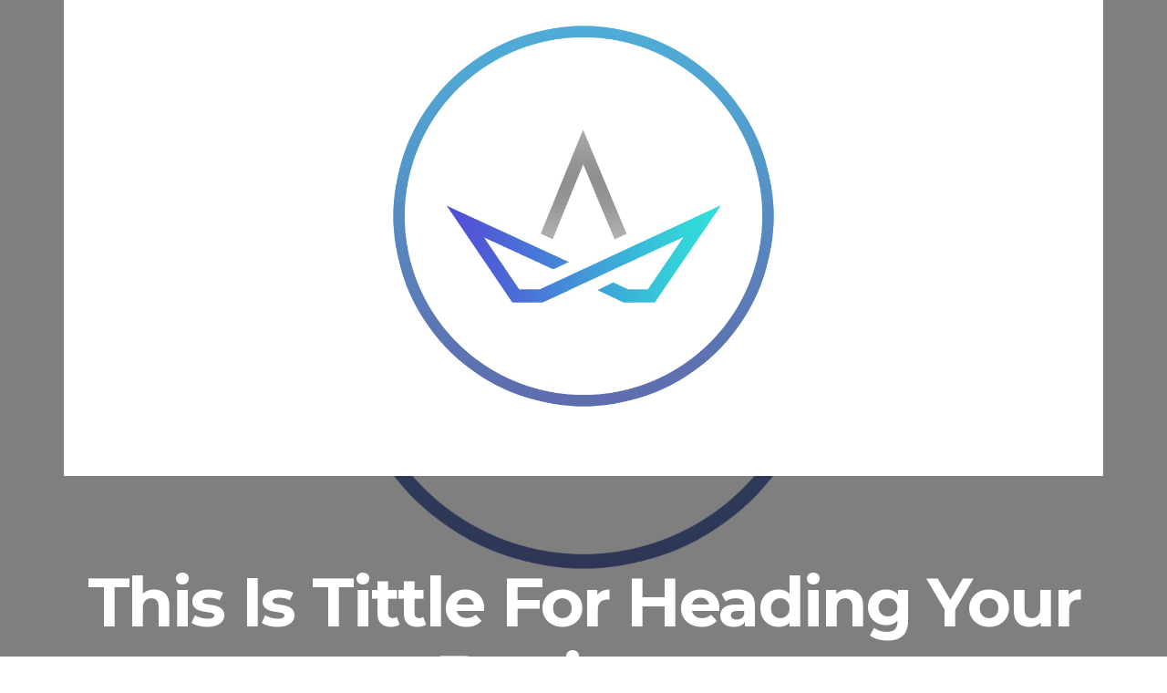

--- FILE ---
content_type: text/html; charset=UTF-8
request_url: https://www.dms-tx.com/kc-section/page-home-page-18/
body_size: 32187
content:
<!DOCTYPE HTML>
<html lang="en-US">
<head>
<meta name='robots' content='index, follow, max-image-preview:large, max-snippet:-1, max-video-preview:-1' />
	<style>img:is([sizes="auto" i], [sizes^="auto," i]) { contain-intrinsic-size: 3000px 1500px }</style>
	
<!-- Google Tag Manager for WordPress by gtm4wp.com -->
<script data-cfasync="false" data-pagespeed-no-defer>
	var gtm4wp_datalayer_name = "dataLayer";
	var dataLayer = dataLayer || [];
</script>
<!-- End Google Tag Manager for WordPress by gtm4wp.com -->
	<!-- This site is optimized with the Yoast SEO plugin v26.7 - https://yoast.com/wordpress/plugins/seo/ -->
	<title>Page - Home Page 18 - DMS-TX</title>
	<link rel="canonical" href="https://www.dms-tx.com/kc-section/page-home-page-18/" />
	<meta property="og:locale" content="en_US" />
	<meta property="og:type" content="article" />
	<meta property="og:title" content="Page - Home Page 18 - DMS-TX" />
	<meta property="og:url" content="https://www.dms-tx.com/kc-section/page-home-page-18/" />
	<meta property="og:site_name" content="DMS-TX" />
	<meta property="article:publisher" content="https://www.facebook.com/DMSTEXAS" />
	<meta property="og:image" content="https://www.dms-tx.com/wp-content/uploads/2020/08/dms-tx.png" />
	<meta property="og:image:width" content="868" />
	<meta property="og:image:height" content="500" />
	<meta property="og:image:type" content="image/png" />
	<meta name="twitter:card" content="summary_large_image" />
	<meta name="twitter:label1" content="Est. reading time" />
	<meta name="twitter:data1" content="32 minutes" />
	<script type="application/ld+json" class="yoast-schema-graph">{"@context":"https://schema.org","@graph":[{"@type":"WebPage","@id":"https://www.dms-tx.com/kc-section/page-home-page-18/","url":"https://www.dms-tx.com/kc-section/page-home-page-18/","name":"Page - Home Page 18 - DMS-TX","isPartOf":{"@id":"https://www.dms-tx.com/#website"},"datePublished":"2018-08-30T09:03:48+00:00","breadcrumb":{"@id":"https://www.dms-tx.com/kc-section/page-home-page-18/#breadcrumb"},"inLanguage":"en-US","potentialAction":[{"@type":"ReadAction","target":["https://www.dms-tx.com/kc-section/page-home-page-18/"]}]},{"@type":"BreadcrumbList","@id":"https://www.dms-tx.com/kc-section/page-home-page-18/#breadcrumb","itemListElement":[{"@type":"ListItem","position":1,"name":"Home","item":"https://www.dms-tx.com/"},{"@type":"ListItem","position":2,"name":"Page &#8211; Home Page 18"}]},{"@type":"WebSite","@id":"https://www.dms-tx.com/#website","url":"https://www.dms-tx.com/","name":"Dynamic Metalform Solutions - Stamping Press Sales and Service - Stamping Press Controls -","description":"","publisher":{"@id":"https://www.dms-tx.com/#organization"},"potentialAction":[{"@type":"SearchAction","target":{"@type":"EntryPoint","urlTemplate":"https://www.dms-tx.com/?s={search_term_string}"},"query-input":{"@type":"PropertyValueSpecification","valueRequired":true,"valueName":"search_term_string"}}],"inLanguage":"en-US"},{"@type":"Organization","@id":"https://www.dms-tx.com/#organization","name":"Dynamic Metalform Solutions","url":"https://www.dms-tx.com/","logo":{"@type":"ImageObject","inLanguage":"en-US","@id":"https://www.dms-tx.com/#/schema/logo/image/","url":"https://www.dms-tx.com/wp-content/uploads/2020/07/DMS-logo_324x90-1-1.png","contentUrl":"https://www.dms-tx.com/wp-content/uploads/2020/07/DMS-logo_324x90-1-1.png","width":324,"height":74,"caption":"Dynamic Metalform Solutions"},"image":{"@id":"https://www.dms-tx.com/#/schema/logo/image/"},"sameAs":["https://www.facebook.com/DMSTEXAS","https://www.linkedin.com/company/die-maker-solutions","https://youtube.com/channel/UCJtg9WveVN3jwDIXITyYRGA"]}]}</script>
	<!-- / Yoast SEO plugin. -->


<link rel='dns-prefetch' href='//js.hs-scripts.com' />
<link rel='dns-prefetch' href='//fonts.googleapis.com' />
<link rel='dns-prefetch' href='//use.fontawesome.com' />
<link rel="alternate" type="application/rss+xml" title="DMS-TX &raquo; Feed" href="https://www.dms-tx.com/feed/" />
<link rel="alternate" type="application/rss+xml" title="DMS-TX &raquo; Comments Feed" href="https://www.dms-tx.com/comments/feed/" />
		<!-- This site uses the Google Analytics by MonsterInsights plugin v9.11.1 - Using Analytics tracking - https://www.monsterinsights.com/ -->
		<!-- Note: MonsterInsights is not currently configured on this site. The site owner needs to authenticate with Google Analytics in the MonsterInsights settings panel. -->
					<!-- No tracking code set -->
				<!-- / Google Analytics by MonsterInsights -->
		<script type="text/javascript">
/* <![CDATA[ */
window._wpemojiSettings = {"baseUrl":"https:\/\/s.w.org\/images\/core\/emoji\/16.0.1\/72x72\/","ext":".png","svgUrl":"https:\/\/s.w.org\/images\/core\/emoji\/16.0.1\/svg\/","svgExt":".svg","source":{"concatemoji":"https:\/\/www.dms-tx.com\/wp-includes\/js\/wp-emoji-release.min.js?ver=6.8.3"}};
/*! This file is auto-generated */
!function(s,n){var o,i,e;function c(e){try{var t={supportTests:e,timestamp:(new Date).valueOf()};sessionStorage.setItem(o,JSON.stringify(t))}catch(e){}}function p(e,t,n){e.clearRect(0,0,e.canvas.width,e.canvas.height),e.fillText(t,0,0);var t=new Uint32Array(e.getImageData(0,0,e.canvas.width,e.canvas.height).data),a=(e.clearRect(0,0,e.canvas.width,e.canvas.height),e.fillText(n,0,0),new Uint32Array(e.getImageData(0,0,e.canvas.width,e.canvas.height).data));return t.every(function(e,t){return e===a[t]})}function u(e,t){e.clearRect(0,0,e.canvas.width,e.canvas.height),e.fillText(t,0,0);for(var n=e.getImageData(16,16,1,1),a=0;a<n.data.length;a++)if(0!==n.data[a])return!1;return!0}function f(e,t,n,a){switch(t){case"flag":return n(e,"\ud83c\udff3\ufe0f\u200d\u26a7\ufe0f","\ud83c\udff3\ufe0f\u200b\u26a7\ufe0f")?!1:!n(e,"\ud83c\udde8\ud83c\uddf6","\ud83c\udde8\u200b\ud83c\uddf6")&&!n(e,"\ud83c\udff4\udb40\udc67\udb40\udc62\udb40\udc65\udb40\udc6e\udb40\udc67\udb40\udc7f","\ud83c\udff4\u200b\udb40\udc67\u200b\udb40\udc62\u200b\udb40\udc65\u200b\udb40\udc6e\u200b\udb40\udc67\u200b\udb40\udc7f");case"emoji":return!a(e,"\ud83e\udedf")}return!1}function g(e,t,n,a){var r="undefined"!=typeof WorkerGlobalScope&&self instanceof WorkerGlobalScope?new OffscreenCanvas(300,150):s.createElement("canvas"),o=r.getContext("2d",{willReadFrequently:!0}),i=(o.textBaseline="top",o.font="600 32px Arial",{});return e.forEach(function(e){i[e]=t(o,e,n,a)}),i}function t(e){var t=s.createElement("script");t.src=e,t.defer=!0,s.head.appendChild(t)}"undefined"!=typeof Promise&&(o="wpEmojiSettingsSupports",i=["flag","emoji"],n.supports={everything:!0,everythingExceptFlag:!0},e=new Promise(function(e){s.addEventListener("DOMContentLoaded",e,{once:!0})}),new Promise(function(t){var n=function(){try{var e=JSON.parse(sessionStorage.getItem(o));if("object"==typeof e&&"number"==typeof e.timestamp&&(new Date).valueOf()<e.timestamp+604800&&"object"==typeof e.supportTests)return e.supportTests}catch(e){}return null}();if(!n){if("undefined"!=typeof Worker&&"undefined"!=typeof OffscreenCanvas&&"undefined"!=typeof URL&&URL.createObjectURL&&"undefined"!=typeof Blob)try{var e="postMessage("+g.toString()+"("+[JSON.stringify(i),f.toString(),p.toString(),u.toString()].join(",")+"));",a=new Blob([e],{type:"text/javascript"}),r=new Worker(URL.createObjectURL(a),{name:"wpTestEmojiSupports"});return void(r.onmessage=function(e){c(n=e.data),r.terminate(),t(n)})}catch(e){}c(n=g(i,f,p,u))}t(n)}).then(function(e){for(var t in e)n.supports[t]=e[t],n.supports.everything=n.supports.everything&&n.supports[t],"flag"!==t&&(n.supports.everythingExceptFlag=n.supports.everythingExceptFlag&&n.supports[t]);n.supports.everythingExceptFlag=n.supports.everythingExceptFlag&&!n.supports.flag,n.DOMReady=!1,n.readyCallback=function(){n.DOMReady=!0}}).then(function(){return e}).then(function(){var e;n.supports.everything||(n.readyCallback(),(e=n.source||{}).concatemoji?t(e.concatemoji):e.wpemoji&&e.twemoji&&(t(e.twemoji),t(e.wpemoji)))}))}((window,document),window._wpemojiSettings);
/* ]]> */
</script>
<link rel='stylesheet' id='lfb_frontend-libs-css' href='https://www.dms-tx.com/wp-content/plugins/WP_Estimation_Form/assets/css/lfb_frontendPackedLibs.min.css?ver=10.26' type='text/css' media='all' />
<link rel='stylesheet' id='lfb_frontend-css' href='https://www.dms-tx.com/wp-content/plugins/WP_Estimation_Form/assets/css/lfb_forms.min.css?ver=10.26' type='text/css' media='all' />
<link rel='stylesheet' id='font-awesome-css' href='https://www.dms-tx.com/wp-content/plugins/woocommerce-ajax-filters/berocket/assets/css/font-awesome.min.css?ver=6.8.3' type='text/css' media='all' />
<link rel='stylesheet' id='berocket_aapf_widget-style-css' href='https://www.dms-tx.com/wp-content/plugins/woocommerce-ajax-filters/assets/frontend/css/fullmain.min.css?ver=3.1.9.6' type='text/css' media='all' />
<style id='wp-emoji-styles-inline-css' type='text/css'>

	img.wp-smiley, img.emoji {
		display: inline !important;
		border: none !important;
		box-shadow: none !important;
		height: 1em !important;
		width: 1em !important;
		margin: 0 0.07em !important;
		vertical-align: -0.1em !important;
		background: none !important;
		padding: 0 !important;
	}
</style>
<link rel='stylesheet' id='wp-block-library-css' href='https://www.dms-tx.com/wp-includes/css/dist/block-library/style.min.css?ver=6.8.3' type='text/css' media='all' />
<style id='wp-block-library-theme-inline-css' type='text/css'>
.wp-block-audio :where(figcaption){color:#555;font-size:13px;text-align:center}.is-dark-theme .wp-block-audio :where(figcaption){color:#ffffffa6}.wp-block-audio{margin:0 0 1em}.wp-block-code{border:1px solid #ccc;border-radius:4px;font-family:Menlo,Consolas,monaco,monospace;padding:.8em 1em}.wp-block-embed :where(figcaption){color:#555;font-size:13px;text-align:center}.is-dark-theme .wp-block-embed :where(figcaption){color:#ffffffa6}.wp-block-embed{margin:0 0 1em}.blocks-gallery-caption{color:#555;font-size:13px;text-align:center}.is-dark-theme .blocks-gallery-caption{color:#ffffffa6}:root :where(.wp-block-image figcaption){color:#555;font-size:13px;text-align:center}.is-dark-theme :root :where(.wp-block-image figcaption){color:#ffffffa6}.wp-block-image{margin:0 0 1em}.wp-block-pullquote{border-bottom:4px solid;border-top:4px solid;color:currentColor;margin-bottom:1.75em}.wp-block-pullquote cite,.wp-block-pullquote footer,.wp-block-pullquote__citation{color:currentColor;font-size:.8125em;font-style:normal;text-transform:uppercase}.wp-block-quote{border-left:.25em solid;margin:0 0 1.75em;padding-left:1em}.wp-block-quote cite,.wp-block-quote footer{color:currentColor;font-size:.8125em;font-style:normal;position:relative}.wp-block-quote:where(.has-text-align-right){border-left:none;border-right:.25em solid;padding-left:0;padding-right:1em}.wp-block-quote:where(.has-text-align-center){border:none;padding-left:0}.wp-block-quote.is-large,.wp-block-quote.is-style-large,.wp-block-quote:where(.is-style-plain){border:none}.wp-block-search .wp-block-search__label{font-weight:700}.wp-block-search__button{border:1px solid #ccc;padding:.375em .625em}:where(.wp-block-group.has-background){padding:1.25em 2.375em}.wp-block-separator.has-css-opacity{opacity:.4}.wp-block-separator{border:none;border-bottom:2px solid;margin-left:auto;margin-right:auto}.wp-block-separator.has-alpha-channel-opacity{opacity:1}.wp-block-separator:not(.is-style-wide):not(.is-style-dots){width:100px}.wp-block-separator.has-background:not(.is-style-dots){border-bottom:none;height:1px}.wp-block-separator.has-background:not(.is-style-wide):not(.is-style-dots){height:2px}.wp-block-table{margin:0 0 1em}.wp-block-table td,.wp-block-table th{word-break:normal}.wp-block-table :where(figcaption){color:#555;font-size:13px;text-align:center}.is-dark-theme .wp-block-table :where(figcaption){color:#ffffffa6}.wp-block-video :where(figcaption){color:#555;font-size:13px;text-align:center}.is-dark-theme .wp-block-video :where(figcaption){color:#ffffffa6}.wp-block-video{margin:0 0 1em}:root :where(.wp-block-template-part.has-background){margin-bottom:0;margin-top:0;padding:1.25em 2.375em}
</style>
<style id='classic-theme-styles-inline-css' type='text/css'>
/*! This file is auto-generated */
.wp-block-button__link{color:#fff;background-color:#32373c;border-radius:9999px;box-shadow:none;text-decoration:none;padding:calc(.667em + 2px) calc(1.333em + 2px);font-size:1.125em}.wp-block-file__button{background:#32373c;color:#fff;text-decoration:none}
</style>
<style id='font-awesome-svg-styles-default-inline-css' type='text/css'>
.svg-inline--fa {
  display: inline-block;
  height: 1em;
  overflow: visible;
  vertical-align: -.125em;
}
</style>
<link rel='stylesheet' id='font-awesome-svg-styles-css' href='https://www.dms-tx.com/wp-content/uploads/font-awesome/v5.13.1/css/svg-with-js.css' type='text/css' media='all' />
<style id='font-awesome-svg-styles-inline-css' type='text/css'>
   .wp-block-font-awesome-icon svg::before,
   .wp-rich-text-font-awesome-icon svg::before {content: unset;}
</style>
<style id='global-styles-inline-css' type='text/css'>
:root{--wp--preset--aspect-ratio--square: 1;--wp--preset--aspect-ratio--4-3: 4/3;--wp--preset--aspect-ratio--3-4: 3/4;--wp--preset--aspect-ratio--3-2: 3/2;--wp--preset--aspect-ratio--2-3: 2/3;--wp--preset--aspect-ratio--16-9: 16/9;--wp--preset--aspect-ratio--9-16: 9/16;--wp--preset--color--black: #000000;--wp--preset--color--cyan-bluish-gray: #abb8c3;--wp--preset--color--white: #ffffff;--wp--preset--color--pale-pink: #f78da7;--wp--preset--color--vivid-red: #cf2e2e;--wp--preset--color--luminous-vivid-orange: #ff6900;--wp--preset--color--luminous-vivid-amber: #fcb900;--wp--preset--color--light-green-cyan: #7bdcb5;--wp--preset--color--vivid-green-cyan: #00d084;--wp--preset--color--pale-cyan-blue: #8ed1fc;--wp--preset--color--vivid-cyan-blue: #0693e3;--wp--preset--color--vivid-purple: #9b51e0;--wp--preset--color--brand: #e5a300;--wp--preset--color--welirang: #333333;--wp--preset--color--bromo: #6b6b6b;--wp--preset--color--semeru: #aeaeae;--wp--preset--color--lawu: #e3e3e3;--wp--preset--color--sempu: #ffffff;--wp--preset--color--indrayanti: rgba(255, 255, 255, 0.6);--wp--preset--color--kenjeran: rgba(255, 255, 255, 0.4);--wp--preset--color--sedahan: rgba(255, 255, 255, 0.2);--wp--preset--color--toba-1: #dc3545;--wp--preset--color--toba-2: #28a745;--wp--preset--color--rating: #febc00;--wp--preset--color--facebook: #3b5998;--wp--preset--color--twitter: #1da1f2;--wp--preset--color--google-plus: #f12f26;--wp--preset--gradient--vivid-cyan-blue-to-vivid-purple: linear-gradient(135deg,rgba(6,147,227,1) 0%,rgb(155,81,224) 100%);--wp--preset--gradient--light-green-cyan-to-vivid-green-cyan: linear-gradient(135deg,rgb(122,220,180) 0%,rgb(0,208,130) 100%);--wp--preset--gradient--luminous-vivid-amber-to-luminous-vivid-orange: linear-gradient(135deg,rgba(252,185,0,1) 0%,rgba(255,105,0,1) 100%);--wp--preset--gradient--luminous-vivid-orange-to-vivid-red: linear-gradient(135deg,rgba(255,105,0,1) 0%,rgb(207,46,46) 100%);--wp--preset--gradient--very-light-gray-to-cyan-bluish-gray: linear-gradient(135deg,rgb(238,238,238) 0%,rgb(169,184,195) 100%);--wp--preset--gradient--cool-to-warm-spectrum: linear-gradient(135deg,rgb(74,234,220) 0%,rgb(151,120,209) 20%,rgb(207,42,186) 40%,rgb(238,44,130) 60%,rgb(251,105,98) 80%,rgb(254,248,76) 100%);--wp--preset--gradient--blush-light-purple: linear-gradient(135deg,rgb(255,206,236) 0%,rgb(152,150,240) 100%);--wp--preset--gradient--blush-bordeaux: linear-gradient(135deg,rgb(254,205,165) 0%,rgb(254,45,45) 50%,rgb(107,0,62) 100%);--wp--preset--gradient--luminous-dusk: linear-gradient(135deg,rgb(255,203,112) 0%,rgb(199,81,192) 50%,rgb(65,88,208) 100%);--wp--preset--gradient--pale-ocean: linear-gradient(135deg,rgb(255,245,203) 0%,rgb(182,227,212) 50%,rgb(51,167,181) 100%);--wp--preset--gradient--electric-grass: linear-gradient(135deg,rgb(202,248,128) 0%,rgb(113,206,126) 100%);--wp--preset--gradient--midnight: linear-gradient(135deg,rgb(2,3,129) 0%,rgb(40,116,252) 100%);--wp--preset--font-size--small: 13px;--wp--preset--font-size--medium: 20px;--wp--preset--font-size--large: 36px;--wp--preset--font-size--x-large: 42px;--wp--preset--spacing--20: 0.44rem;--wp--preset--spacing--30: 0.67rem;--wp--preset--spacing--40: 1rem;--wp--preset--spacing--50: 1.5rem;--wp--preset--spacing--60: 2.25rem;--wp--preset--spacing--70: 3.38rem;--wp--preset--spacing--80: 5.06rem;--wp--preset--shadow--natural: 6px 6px 9px rgba(0, 0, 0, 0.2);--wp--preset--shadow--deep: 12px 12px 50px rgba(0, 0, 0, 0.4);--wp--preset--shadow--sharp: 6px 6px 0px rgba(0, 0, 0, 0.2);--wp--preset--shadow--outlined: 6px 6px 0px -3px rgba(255, 255, 255, 1), 6px 6px rgba(0, 0, 0, 1);--wp--preset--shadow--crisp: 6px 6px 0px rgba(0, 0, 0, 1);}:where(.is-layout-flex){gap: 0.5em;}:where(.is-layout-grid){gap: 0.5em;}body .is-layout-flex{display: flex;}.is-layout-flex{flex-wrap: wrap;align-items: center;}.is-layout-flex > :is(*, div){margin: 0;}body .is-layout-grid{display: grid;}.is-layout-grid > :is(*, div){margin: 0;}:where(.wp-block-columns.is-layout-flex){gap: 2em;}:where(.wp-block-columns.is-layout-grid){gap: 2em;}:where(.wp-block-post-template.is-layout-flex){gap: 1.25em;}:where(.wp-block-post-template.is-layout-grid){gap: 1.25em;}.has-black-color{color: var(--wp--preset--color--black) !important;}.has-cyan-bluish-gray-color{color: var(--wp--preset--color--cyan-bluish-gray) !important;}.has-white-color{color: var(--wp--preset--color--white) !important;}.has-pale-pink-color{color: var(--wp--preset--color--pale-pink) !important;}.has-vivid-red-color{color: var(--wp--preset--color--vivid-red) !important;}.has-luminous-vivid-orange-color{color: var(--wp--preset--color--luminous-vivid-orange) !important;}.has-luminous-vivid-amber-color{color: var(--wp--preset--color--luminous-vivid-amber) !important;}.has-light-green-cyan-color{color: var(--wp--preset--color--light-green-cyan) !important;}.has-vivid-green-cyan-color{color: var(--wp--preset--color--vivid-green-cyan) !important;}.has-pale-cyan-blue-color{color: var(--wp--preset--color--pale-cyan-blue) !important;}.has-vivid-cyan-blue-color{color: var(--wp--preset--color--vivid-cyan-blue) !important;}.has-vivid-purple-color{color: var(--wp--preset--color--vivid-purple) !important;}.has-black-background-color{background-color: var(--wp--preset--color--black) !important;}.has-cyan-bluish-gray-background-color{background-color: var(--wp--preset--color--cyan-bluish-gray) !important;}.has-white-background-color{background-color: var(--wp--preset--color--white) !important;}.has-pale-pink-background-color{background-color: var(--wp--preset--color--pale-pink) !important;}.has-vivid-red-background-color{background-color: var(--wp--preset--color--vivid-red) !important;}.has-luminous-vivid-orange-background-color{background-color: var(--wp--preset--color--luminous-vivid-orange) !important;}.has-luminous-vivid-amber-background-color{background-color: var(--wp--preset--color--luminous-vivid-amber) !important;}.has-light-green-cyan-background-color{background-color: var(--wp--preset--color--light-green-cyan) !important;}.has-vivid-green-cyan-background-color{background-color: var(--wp--preset--color--vivid-green-cyan) !important;}.has-pale-cyan-blue-background-color{background-color: var(--wp--preset--color--pale-cyan-blue) !important;}.has-vivid-cyan-blue-background-color{background-color: var(--wp--preset--color--vivid-cyan-blue) !important;}.has-vivid-purple-background-color{background-color: var(--wp--preset--color--vivid-purple) !important;}.has-black-border-color{border-color: var(--wp--preset--color--black) !important;}.has-cyan-bluish-gray-border-color{border-color: var(--wp--preset--color--cyan-bluish-gray) !important;}.has-white-border-color{border-color: var(--wp--preset--color--white) !important;}.has-pale-pink-border-color{border-color: var(--wp--preset--color--pale-pink) !important;}.has-vivid-red-border-color{border-color: var(--wp--preset--color--vivid-red) !important;}.has-luminous-vivid-orange-border-color{border-color: var(--wp--preset--color--luminous-vivid-orange) !important;}.has-luminous-vivid-amber-border-color{border-color: var(--wp--preset--color--luminous-vivid-amber) !important;}.has-light-green-cyan-border-color{border-color: var(--wp--preset--color--light-green-cyan) !important;}.has-vivid-green-cyan-border-color{border-color: var(--wp--preset--color--vivid-green-cyan) !important;}.has-pale-cyan-blue-border-color{border-color: var(--wp--preset--color--pale-cyan-blue) !important;}.has-vivid-cyan-blue-border-color{border-color: var(--wp--preset--color--vivid-cyan-blue) !important;}.has-vivid-purple-border-color{border-color: var(--wp--preset--color--vivid-purple) !important;}.has-vivid-cyan-blue-to-vivid-purple-gradient-background{background: var(--wp--preset--gradient--vivid-cyan-blue-to-vivid-purple) !important;}.has-light-green-cyan-to-vivid-green-cyan-gradient-background{background: var(--wp--preset--gradient--light-green-cyan-to-vivid-green-cyan) !important;}.has-luminous-vivid-amber-to-luminous-vivid-orange-gradient-background{background: var(--wp--preset--gradient--luminous-vivid-amber-to-luminous-vivid-orange) !important;}.has-luminous-vivid-orange-to-vivid-red-gradient-background{background: var(--wp--preset--gradient--luminous-vivid-orange-to-vivid-red) !important;}.has-very-light-gray-to-cyan-bluish-gray-gradient-background{background: var(--wp--preset--gradient--very-light-gray-to-cyan-bluish-gray) !important;}.has-cool-to-warm-spectrum-gradient-background{background: var(--wp--preset--gradient--cool-to-warm-spectrum) !important;}.has-blush-light-purple-gradient-background{background: var(--wp--preset--gradient--blush-light-purple) !important;}.has-blush-bordeaux-gradient-background{background: var(--wp--preset--gradient--blush-bordeaux) !important;}.has-luminous-dusk-gradient-background{background: var(--wp--preset--gradient--luminous-dusk) !important;}.has-pale-ocean-gradient-background{background: var(--wp--preset--gradient--pale-ocean) !important;}.has-electric-grass-gradient-background{background: var(--wp--preset--gradient--electric-grass) !important;}.has-midnight-gradient-background{background: var(--wp--preset--gradient--midnight) !important;}.has-small-font-size{font-size: var(--wp--preset--font-size--small) !important;}.has-medium-font-size{font-size: var(--wp--preset--font-size--medium) !important;}.has-large-font-size{font-size: var(--wp--preset--font-size--large) !important;}.has-x-large-font-size{font-size: var(--wp--preset--font-size--x-large) !important;}
:where(.wp-block-post-template.is-layout-flex){gap: 1.25em;}:where(.wp-block-post-template.is-layout-grid){gap: 1.25em;}
:where(.wp-block-columns.is-layout-flex){gap: 2em;}:where(.wp-block-columns.is-layout-grid){gap: 2em;}
:root :where(.wp-block-pullquote){font-size: 1.5em;line-height: 1.6;}
</style>
<link rel='stylesheet' id='billio_report_post_icons-css' href='https://www.dms-tx.com/wp-content/plugins/billio-addon/assets/css/flaticon-report.css?ver=6.8.3' type='text/css' media='all' />
<link rel='stylesheet' id='billio-plugins-style-css' href='https://www.dms-tx.com/wp-content/plugins/billio-addon/assets/css/plugins.min.css?ver=6.8.3' type='text/css' media='all' />
<style id='billio-plugins-style-inline-css' type='text/css'>
#header-ext .navbar-wrapper .logo-container a.custom-logo-link img{max-height:47px}#header-ext .navbar-wrapper .navigation-container .navigation-button-container .navigation-button{border-bottom:none}#page>.breadcrumbs{display:block}#header-image-bg{background-image:url(https://www.dms-tx.com/wp-content/uploads/2020/07/dummy-2.jpg)}.breadcrumbs{margin-top:0}#header-ext .navbar-wrapper .navigation-container .navigation-item{padding:24px}
</style>
<link rel='stylesheet' id='social-icons-css' href='https://www.dms-tx.com/wp-content/plugins/billio-addon/assets/css/social-icons.css?ver=6.8.3' type='text/css' media='all' />
<link rel='stylesheet' id='simple-line-icons-css' href='https://www.dms-tx.com/wp-content/plugins/billio-addon/assets/css/simple-line-icons.css?ver=6.8.3' type='text/css' media='all' />
<link rel='stylesheet' id='billio-flaticon-css' href='https://www.dms-tx.com/wp-content/plugins/billio-addon/assets/css/flaticon.css?ver=6.8.3' type='text/css' media='all' />
<link rel='stylesheet' id='cpsh-shortcodes-css' href='https://www.dms-tx.com/wp-content/plugins/column-shortcodes//assets/css/shortcodes.css?ver=1.0.1' type='text/css' media='all' />
<link rel='stylesheet' id='contact-form-7-css' href='https://www.dms-tx.com/wp-content/plugins/contact-form-7/includes/css/styles.css?ver=6.1.4' type='text/css' media='all' />
<link rel='stylesheet' id='wcjp-frontend.css-css' href='https://www.dms-tx.com/wp-content/plugins/custom-css-js-php/assets/css/wcjp-frontend.css?ver=6.8.3' type='text/css' media='all' />
<link rel='stylesheet' id='essential-grid-plugin-settings-css' href='https://www.dms-tx.com/wp-content/plugins/essential-grid/public/assets/css/settings.css?ver=2.3.6' type='text/css' media='all' />
<link rel='stylesheet' id='tp-fontello-css' href='https://www.dms-tx.com/wp-content/plugins/essential-grid/public/assets/font/fontello/css/fontello.css?ver=2.3.6' type='text/css' media='all' />
<link rel='stylesheet' id='rs-plugin-settings-css' href='https://www.dms-tx.com/wp-content/plugins/slider-revolution/public/assets/css/rs6.css?ver=6.2.2' type='text/css' media='all' />
<style id='rs-plugin-settings-inline-css' type='text/css'>
#rs-demo-id {}
</style>
<link rel='stylesheet' id='woo-related-products-css' href='https://www.dms-tx.com/wp-content/plugins/woo-related-products-refresh-on-reload/public/css/woo-related-products-public.css?ver=1.0.0' type='text/css' media='all' />
<link rel='stylesheet' id='woocommerce-layout-css' href='https://www.dms-tx.com/wp-content/plugins/woocommerce/assets/css/woocommerce-layout.css?ver=10.4.3' type='text/css' media='all' />
<link rel='stylesheet' id='woocommerce-smallscreen-css' href='https://www.dms-tx.com/wp-content/plugins/woocommerce/assets/css/woocommerce-smallscreen.css?ver=10.4.3' type='text/css' media='only screen and (max-width: 768px)' />
<link rel='stylesheet' id='woocommerce-general-css' href='https://www.dms-tx.com/wp-content/plugins/woocommerce/assets/css/woocommerce.css?ver=10.4.3' type='text/css' media='all' />
<style id='woocommerce-inline-inline-css' type='text/css'>
.woocommerce form .form-row .required { visibility: visible; }
</style>
<link rel='stylesheet' id='dgwt-wcas-style-css' href='https://www.dms-tx.com/wp-content/plugins/ajax-search-for-woocommerce/assets/css/style.min.css?ver=1.32.2' type='text/css' media='all' />
<link rel='stylesheet' id='htbbootstrap-css' href='https://www.dms-tx.com/wp-content/plugins/ht-mega-for-elementor/assets/css/htbbootstrap.css?ver=3.0.4' type='text/css' media='all' />
<link rel='stylesheet' id='htmega-animation-css' href='https://www.dms-tx.com/wp-content/plugins/ht-mega-for-elementor/assets/css/animation.css?ver=3.0.4' type='text/css' media='all' />
<link rel='stylesheet' id='htmega-keyframes-css' href='https://www.dms-tx.com/wp-content/plugins/ht-mega-for-elementor/assets/css/htmega-keyframes.css?ver=3.0.4' type='text/css' media='all' />
<link rel='stylesheet' id='htmega-global-style-css' href='https://www.dms-tx.com/wp-content/plugins/ht-mega-for-elementor/assets/css/htmega-global-style.css?ver=3.0.4' type='text/css' media='all' />
<link rel='stylesheet' id='selectize-css' href='https://www.dms-tx.com/wp-content/themes/billio/assets/vendors/selectize/css/selectize.css' type='text/css' media='all' />
<link rel='stylesheet' id='bootstrap-css' href='https://www.dms-tx.com/wp-content/themes/billio/assets/css/bootstrap.min.css' type='text/css' media='all' />
<link rel='stylesheet' id='billio-theme-style-css' href='https://www.dms-tx.com/wp-content/themes/billio/assets/css/theme.min.css?ver=2.0.1' type='text/css' media='all' />
<style id='billio-theme-style-inline-css' type='text/css'>
#header-image-bg{background-image:url(https://www.dms-tx.com/wp-content/uploads/2020/07/dummy-2.jpg)}.custom-logo-link img{max-height:47px}.custom-logo-sticky-link img{max-height:47px}.home #header.sticky--top, .home.billio-scroll #header{border-bottom:none}.home #header.sticky--top .navbar-toggler{border-right:none}.home .topbar-desktop{color:#ffffff}.home .topbar-desktop a{color:#ffffff}.home .topbar-desktop{background-color:#005494}.home .topbar-desktop .topbar-content{border-bottom-color:#005494}blockquote, .pagination .current, .xpertiz-blog-type-gutenberg-ready .wp-block-quote{border-color:#3498db}.uf-breadcrumbs>span>span, .widget .rsswidget:hover, .widget .recentcomments .comment-author-link .url:hover, .widget #wp-calendar tbody td a:hover, .widget.uf-dark-scheme .rsswidget:hover, .widget.uf-dark-scheme #wp-calendar tbody tr td a:hover, #navbar ul li:hover .sub-menu li:hover, main#content #archive-post a.more-link:hover, main#content #blog-entries a.more-link:hover, main#content #blog-entries .sticky-icon span.icon-bookmark2,main#content #archive-post .sticky-icon span.icon-bookmark2, .uf-single-post .wp-caption-text a:hover, #footer .widget a:hover, .error404 #not-found h1, .mejs-container * .mejs-controls .mejs-volume-button a:hover, .navbar-light .navbar-nav .menu-item:hover::before, .navbar-light .navbar-nav .menu-item:hover > .nav-link, .navbar-light .navbar-nav .page_item:hover::before, .navbar-light .navbar-nav .page_item:hover > .nav-link, .list-item .kc-entry_meta > span i, .kc_tabs_nav li.ui-tabs-active a, .kc_tabs_nav li.ui-tabs-active a:hover, .kc_tabs_nav li:hover a, .post-grid > div > .content > .post-title-alt > a:hover, .post-grid > div > .content > .entry-meta > span > a, .list-post-type > .list-item > .post-content > h3 > a:hover, .list-item .kc-entry_meta > span a:hover, .uf-single-post__content a, .billio-blog-type-gutenberg-ready .more-link, .entry__content a, .single__content a{color:#3498db !important}.billio-blog-type-gutenberg-ready .more-link:hover{color:#2e88c5 !important}.billio-blog-type-gutenberg-ready .wp-block-search__button{background-color:#3498db !important}.billio-blog-type-gutenberg-ready .wp-block-search__button:hover{background-color:#2e88c5 !important}a:hover, .uf-card-body .entry__content a{color:#3498db}main#content #archive-post a.more-link:hover::after, main#content #blog-entries a.more-link:hover::after{background-color:#3498db !important}.uf-checkbox .uf-checkbox-label input:checked ~ .checkmark, .widget #wp-calendar tr #today, .widget.uf-dark-scheme #wp-calendar tbody tr td#today, .selectize-control.single .selectize-dropdown .option.active, .uf-dark-scheme .selectize-control.single .selectize-dropdown .option.active, a.uf-buttons,.uf-buttons,input[type='submit'],input[type='reset'],input[type='button'],#comments .comment-form .form-submit input, .kc-ui-progress, .kc_button,.widget.widget_tag_cloud .pills-primary.tag-cloud-link, .pagination .current, .mejs-container * .mejs-controls .mejs-time-rail .mejs-time-current, .mejs-container * .mejs-controls .mejs-volume-button .mejs-volume-current, .mejs-container * .mejs-controls .mejs-horizontal-volume-current, .content-button a, .kc-blog-posts .kc-post-2-button, a.kc-read-more, .kc-team .content-socials a{background-color:#3498db !important}.uf-radio input:checked ~ .uf-radio-label::before{box-shadow:inset 0 0 0 3px #3498db}.uf-single-post__content a:hover{filter:brightness(90%)}.pills.pills-primary:hover , .uf-buttons:hover{box-shadow:inset 0 0 100px 100px rgba(0, 0, 0, 0.1)}.billio-blog-type-gutenberg-ready .pills.pills-primary{color:#3498db !important}.billio-blog-type-gutenberg-ready .pills.pills-primary:after{background:#3498db}.kc_button:hover{color:#ffffff}.kc_button:hover{box-shadow:inset 0 0 100px 100px rgba(0, 0, 0, 0.1)}.kc_tabs_nav li.ui-tabs-active a, .kc_tabs_nav li.ui-tabs-active a:hover, .kc_tabs_nav li:hover a, .woocommerce div.product .woocommerce-tabs ul.tabs li.active a, .single-product div.product .related.products h2:hover, .woocommerce ul.products li.product h2.woocommerce-loop-product__title:hover{color:#3498db!important}.kc_button, .kc-ui-progress, .content-button a, .content-button a, .owl-theme .owl-controls .owl-page span, .woocommerce-cart .button, .woocommerce-checkout .button, .woocommerce-account .button, .woocommerce .comment-respond input.submit, #sidebar .woocommerce a.button.checkout, #footer .woocommerce a.button.checkout{background-color:#3498db!important}.woocommerce .single_add_to_cart_button, .single-product div.product .product_meta .posted_in a{background:#3498db!important}.widget .widget-title:before{background:#3498db}.navbar-light .navbar-nav .current-menu-item, .current-menu-item > .nav-link, .menu-item:hover::before, .menu-item:hover > .nav-link, .navbar-light .navbar-nav .current_page_item, .current_page_item > .nav-link, .page_item:hover::before, .page_item:hover > .nav-link{color:#3498db!important}.navbar-light .navbar-nav .current-menu-ancestor, .current-menu-ancestor > .nav-link, .navbar-light .navbar-nav .current_page_ancestor, .current_page_ancestor > .nav-link, .navbar-light .navbar-nav .current-menu-parent, .navbar-light .navbar-nav .current-menu-parent > .nav-link{color:#3498db!important}.navbar-light .navbar-nav .current-menu-ancestor::after, .current-menu-parent::after, .current-menu-item::after, .navbar-light .navbar-nav .current_page_ancestor::after, .current-menu-parent::after, .current_page_item::after{background:#3498db!important}#header.sticky--not-top.sticky--unpinned .navbar-light .navbar-nav .menu-item:hover::before, .menu-item:hover > .nav-link, #header.sticky--not-top.sticky--unpinned .navbar-light .navbar-nav .page_item:hover::before, .page_item:hover > .nav-link{color:#3498db!important}.navbar-light .navbar-nav .dropdown-menu .menu-item:hover > .nav-link, .navbar-light .navbar-nav .dropdown-menu .page_item:hover > .nav-link{color:#3498db!important}#header.sticky--not-top.sticky--unpinned .navbar-light .navbar-nav .dropdown-menu .menu-item:active > .nav-link, .menu-item:hover > .nav-link, #header.sticky--not-top.sticky--unpinned .navbar-light .navbar-nav .dropdown-menu .page_item:active > .nav-link, .page_item:hover > .nav-link{color:#3498db!important}#header.sticky.sticky--not-top .navbar-light .navbar-nav .current-menu-ancestor.menu-item::before, .current-menu-item.menu-item::before, #header.sticky.sticky--not-top .navbar-light .navbar-nav .current_page_ancestor.page_item::before, .current_page_item.page_item::before{color:#3498db!important}.home .topbar-desktop a:hover{color:#3498db}.post-navigation .nav-links .nav-next:hover i, .post-navigation .nav-links .nav-previous:hover i{border-color:#3498db}.post-navigation .nav-links .nav-next:hover i, .post-navigation .nav-links .nav-previous:hover i{background-color:#3498db}article.entry.sticky::before{color:#3498db !important}.select2-container--default .select2-results__option--highlighted[aria-selected], .select2-container--default .select2-results__option--highlighted[data-selected]{background-color:#3498db}.single-recruitments .career-detail .career-action-button .apply, .single-recruitments .career-detail .career-action-button .emailtoafriend{background-color:#3498db !important}ul#menu-services{border-top-color:#3498db !important}#menu-services li a:hover{color:#3498db}#menu-services li.current-menu-item{background-color:#3498db}.eg-washingtone-075257-element-13-a .eg-washingtone-075257-element-13{background-color:#3498db!important}.eg-washingtone-075257-element-10{color:#3498db!important}
</style>
<link rel='stylesheet' id='billio-style-css' href='https://www.dms-tx.com/wp-content/themes/billio/style.css' type='text/css' media='all' />
<link rel='stylesheet' id='billio-custom-style-css' href='https://www.dms-tx.com/wp-content/themes/billio/assets/css/custom.css' type='text/css' media='all' />
<link rel='stylesheet' id='billio-google-font-css' href='https://fonts.googleapis.com/css?family=Lato%3A100%2C100i%2C300%2C300i%2C400%2C400i%2C700%2C700i%2C900%2C900i%7CMontserrat%3A100%2C100i%2C200%2C200i%2C300%2C300i%2C400%2C400i%2C500%2C500i%2C600%2C600i%2C700%2C700i%2C800%2C800i%2C900%2C900i%7CMerriweather%3A300%2C300i%2C400%2C400i%2C700%2C700i%2C900%2C900i&#038;ver=6.8.3' type='text/css' media='all' />
<link rel='stylesheet' id='font-awesome-official-css' href='https://use.fontawesome.com/releases/v5.13.1/css/all.css' type='text/css' media='all' integrity="sha384-xxzQGERXS00kBmZW/6qxqJPyxW3UR0BPsL4c8ILaIWXva5kFi7TxkIIaMiKtqV1Q" crossorigin="anonymous" />
<link rel='stylesheet' id='kc-general-css' href='https://www.dms-tx.com/wp-content/plugins/kingcomposer/assets/frontend/css/kingcomposer.min.css?ver=2.9.6' type='text/css' media='all' />
<link rel='stylesheet' id='kc-animate-css' href='https://www.dms-tx.com/wp-content/plugins/kingcomposer/assets/css/animate.css?ver=2.9.6' type='text/css' media='all' />
<link rel='stylesheet' id='kc-icon-1-css' href='https://www.dms-tx.com/wp-content/plugins/kingcomposer/assets/css/icons.css?ver=2.9.6' type='text/css' media='all' />
<link rel='stylesheet' id='owl-theme-css' href='https://www.dms-tx.com/wp-content/plugins/kingcomposer/includes/frontend/vendors/owl-carousel/owl.theme.css?ver=2.9.6' type='text/css' media='all' />
<link rel='stylesheet' id='owl-carousel-css' href='https://www.dms-tx.com/wp-content/plugins/kingcomposer/includes/frontend/vendors/owl-carousel/owl.carousel.css?ver=2.9.6' type='text/css' media='all' />
<link rel='stylesheet' id='font-awesome-official-v4shim-css' href='https://use.fontawesome.com/releases/v5.13.1/css/v4-shims.css' type='text/css' media='all' integrity="sha384-KkCLkpBvvcSnFQn3PbNkSgmwKGj7ln8pQe/6BOAE0i+/fU9QYEx5CtwduPRyTNob" crossorigin="anonymous" />
<style id='font-awesome-official-v4shim-inline-css' type='text/css'>
@font-face {
font-family: "FontAwesome";
font-display: block;
src: url("https://use.fontawesome.com/releases/v5.13.1/webfonts/fa-brands-400.eot"),
		url("https://use.fontawesome.com/releases/v5.13.1/webfonts/fa-brands-400.eot?#iefix") format("embedded-opentype"),
		url("https://use.fontawesome.com/releases/v5.13.1/webfonts/fa-brands-400.woff2") format("woff2"),
		url("https://use.fontawesome.com/releases/v5.13.1/webfonts/fa-brands-400.woff") format("woff"),
		url("https://use.fontawesome.com/releases/v5.13.1/webfonts/fa-brands-400.ttf") format("truetype"),
		url("https://use.fontawesome.com/releases/v5.13.1/webfonts/fa-brands-400.svg#fontawesome") format("svg");
}

@font-face {
font-family: "FontAwesome";
font-display: block;
src: url("https://use.fontawesome.com/releases/v5.13.1/webfonts/fa-solid-900.eot"),
		url("https://use.fontawesome.com/releases/v5.13.1/webfonts/fa-solid-900.eot?#iefix") format("embedded-opentype"),
		url("https://use.fontawesome.com/releases/v5.13.1/webfonts/fa-solid-900.woff2") format("woff2"),
		url("https://use.fontawesome.com/releases/v5.13.1/webfonts/fa-solid-900.woff") format("woff"),
		url("https://use.fontawesome.com/releases/v5.13.1/webfonts/fa-solid-900.ttf") format("truetype"),
		url("https://use.fontawesome.com/releases/v5.13.1/webfonts/fa-solid-900.svg#fontawesome") format("svg");
}

@font-face {
font-family: "FontAwesome";
font-display: block;
src: url("https://use.fontawesome.com/releases/v5.13.1/webfonts/fa-regular-400.eot"),
		url("https://use.fontawesome.com/releases/v5.13.1/webfonts/fa-regular-400.eot?#iefix") format("embedded-opentype"),
		url("https://use.fontawesome.com/releases/v5.13.1/webfonts/fa-regular-400.woff2") format("woff2"),
		url("https://use.fontawesome.com/releases/v5.13.1/webfonts/fa-regular-400.woff") format("woff"),
		url("https://use.fontawesome.com/releases/v5.13.1/webfonts/fa-regular-400.ttf") format("truetype"),
		url("https://use.fontawesome.com/releases/v5.13.1/webfonts/fa-regular-400.svg#fontawesome") format("svg");
unicode-range: U+F004-F005,U+F007,U+F017,U+F022,U+F024,U+F02E,U+F03E,U+F044,U+F057-F059,U+F06E,U+F070,U+F075,U+F07B-F07C,U+F080,U+F086,U+F089,U+F094,U+F09D,U+F0A0,U+F0A4-F0A7,U+F0C5,U+F0C7-F0C8,U+F0E0,U+F0EB,U+F0F3,U+F0F8,U+F0FE,U+F111,U+F118-F11A,U+F11C,U+F133,U+F144,U+F146,U+F14A,U+F14D-F14E,U+F150-F152,U+F15B-F15C,U+F164-F165,U+F185-F186,U+F191-F192,U+F1AD,U+F1C1-F1C9,U+F1CD,U+F1D8,U+F1E3,U+F1EA,U+F1F6,U+F1F9,U+F20A,U+F247-F249,U+F24D,U+F254-F25B,U+F25D,U+F267,U+F271-F274,U+F279,U+F28B,U+F28D,U+F2B5-F2B6,U+F2B9,U+F2BB,U+F2BD,U+F2C1-F2C2,U+F2D0,U+F2D2,U+F2DC,U+F2ED,U+F328,U+F358-F35B,U+F3A5,U+F3D1,U+F410,U+F4AD;
}
</style>
<script type="text/javascript" src="https://www.dms-tx.com/wp-includes/js/jquery/jquery.min.js?ver=3.7.1" id="jquery-core-js"></script>
<script type="text/javascript" src="https://www.dms-tx.com/wp-includes/js/jquery/jquery-migrate.min.js?ver=3.4.1" id="jquery-migrate-js"></script>
<script type="text/javascript" src="https://www.dms-tx.com/wp-includes/js/jquery/ui/core.min.js?ver=1.13.3" id="jquery-ui-core-js"></script>
<script type="text/javascript" src="https://www.dms-tx.com/wp-includes/js/jquery/ui/tooltip.min.js?ver=1.13.3" id="jquery-ui-tooltip-js"></script>
<script type="text/javascript" src="https://www.dms-tx.com/wp-includes/js/jquery/ui/mouse.min.js?ver=1.13.3" id="jquery-ui-mouse-js"></script>
<script type="text/javascript" src="https://www.dms-tx.com/wp-includes/js/jquery/ui/slider.min.js?ver=1.13.3" id="jquery-ui-slider-js"></script>
<script type="text/javascript" src="https://www.dms-tx.com/wp-includes/js/jquery/ui/datepicker.min.js?ver=1.13.3" id="jquery-ui-datepicker-js"></script>
<script type="text/javascript" id="jquery-ui-datepicker-js-after">
/* <![CDATA[ */
jQuery(function(jQuery){jQuery.datepicker.setDefaults({"closeText":"Close","currentText":"Today","monthNames":["January","February","March","April","May","June","July","August","September","October","November","December"],"monthNamesShort":["Jan","Feb","Mar","Apr","May","Jun","Jul","Aug","Sep","Oct","Nov","Dec"],"nextText":"Next","prevText":"Previous","dayNames":["Sunday","Monday","Tuesday","Wednesday","Thursday","Friday","Saturday"],"dayNamesShort":["Sun","Mon","Tue","Wed","Thu","Fri","Sat"],"dayNamesMin":["S","M","T","W","T","F","S"],"dateFormat":"MM d, yy","firstDay":1,"isRTL":false});});
/* ]]> */
</script>
<script type="text/javascript" src="https://www.dms-tx.com/wp-includes/js/jquery/ui/effect.min.js?ver=1.13.3" id="jquery-effects-core-js"></script>
<script type="text/javascript" src="https://www.dms-tx.com/wp-includes/js/jquery/ui/menu.min.js?ver=1.13.3" id="jquery-ui-menu-js"></script>
<script type="text/javascript" src="https://www.dms-tx.com/wp-includes/js/dist/dom-ready.min.js?ver=f77871ff7694fffea381" id="wp-dom-ready-js"></script>
<script type="text/javascript" src="https://www.dms-tx.com/wp-includes/js/dist/hooks.min.js?ver=4d63a3d491d11ffd8ac6" id="wp-hooks-js"></script>
<script type="text/javascript" src="https://www.dms-tx.com/wp-includes/js/dist/i18n.min.js?ver=5e580eb46a90c2b997e6" id="wp-i18n-js"></script>
<script type="text/javascript" id="wp-i18n-js-after">
/* <![CDATA[ */
wp.i18n.setLocaleData( { 'text direction\u0004ltr': [ 'ltr' ] } );
wp.i18n.setLocaleData( { 'text direction\u0004ltr': [ 'ltr' ] } );
/* ]]> */
</script>
<script type="text/javascript" src="https://www.dms-tx.com/wp-includes/js/dist/a11y.min.js?ver=3156534cc54473497e14" id="wp-a11y-js"></script>
<script type="text/javascript" src="https://www.dms-tx.com/wp-includes/js/jquery/ui/autocomplete.min.js?ver=1.13.3" id="jquery-ui-autocomplete-js"></script>
<script type="text/javascript" src="https://www.dms-tx.com/wp-content/plugins/WP_Estimation_Form/assets/js/jquery.ui.touch-punch.min.js?ver=10.26" id="touchpunch-js"></script>
<script type="text/javascript" src="https://www.dms-tx.com/wp-content/plugins/WP_Estimation_Form/assets/js/lfb_frontendPackedLibs.min.js?ver=10.26" id="lfb_frontend-libs-js"></script>
<script type="text/javascript" id="lfb_frontend-js-extra">
/* <![CDATA[ */
var lfb_forms = [{"currentRef":0,"refVarName":"ref","stepsColorBackground":"#ecf0f1","homeUrl":"https:\/\/www.dms-tx.com","ajaxurl":"https:\/\/www.dms-tx.com\/wp-admin\/admin-ajax.php","initialPrice":"0","max_price":"0","percentToPay":"100","fixedToPay":"100","payMode":"","currency":"$","currencyPosition":"left","intro_enabled":"0","save_to_cart":"0","save_to_cart_edd":"0","colorA":"#1abc9c","animationsSpeed":"0.7","email_toUser":"0","showSteps":"2","formID":"8","gravityFormID":"0","showInitialPrice":"0","disableTipMobile":"0","legalNoticeEnable":"0","links":[{"id":"748","formID":"8","originID":"79","destinationID":"81","conditions":"[{\"interaction\":\"58_237\",\"action\":\"clicked\"},{\"interaction\":\"79_395\",\"action\":\"clicked\"}]","operator":""},{"id":"749","formID":"8","originID":"63","destinationID":"62","conditions":"[]","operator":""},{"id":"750","formID":"8","originID":"79","destinationID":"63","conditions":"[{\"interaction\":\"58_236\",\"action\":\"clicked\"},{\"interaction\":\"79_395\",\"action\":\"clicked\"}]","operator":""},{"id":"744","formID":"8","originID":"62","destinationID":"66","conditions":"[]","operator":""},{"id":"745","formID":"8","originID":"81","destinationID":"82","conditions":"[]","operator":""},{"id":"746","formID":"8","originID":"66","destinationID":"68","conditions":"[]","operator":""},{"id":"747","formID":"8","originID":"71","destinationID":"72","conditions":"[]","operator":""},{"id":"743","formID":"8","originID":"58","destinationID":"79","conditions":"[]","operator":""},{"id":"740","formID":"8","originID":"70","destinationID":"71","conditions":"[]","operator":""},{"id":"741","formID":"8","originID":"79","destinationID":"84","conditions":"[{\"interaction\":\"58_242\",\"action\":\"clicked\"},{\"interaction\":\"79_395\",\"action\":\"clicked\"}]","operator":""},{"id":"742","formID":"8","originID":"79","destinationID":"69","conditions":"[{\"interaction\":\"58_239\",\"action\":\"clicked\"},{\"interaction\":\"79_395\",\"action\":\"clicked\"}]","operator":""},{"id":"738","formID":"8","originID":"69","destinationID":"70","conditions":"[]","operator":""},{"id":"739","formID":"8","originID":"79","destinationID":"83","conditions":"[{\"interaction\":\"58_240\",\"action\":\"clicked\"},{\"interaction\":\"79_395\",\"action\":\"clicked\"}]","operator":""}],"usingCalculationItems":[],"close_url":"#","redirections":[],"useRedirectionConditions":"0","usePdf":0,"txt_yes":"Yes","txt_no":"No","txt_lastBtn":"SUBMIT","txt_btnStep":"NEXT STEP","dateFormat":"MM d, yyyy","datePickerLanguage":"","thousandsSeparator":",","decimalsSeparator":".","millionSeparator":"","billionsSeparator":"","summary_hideQt":"0","summary_hideZero":"0","summary_hideZeroQt":"0","summary_hidePrices":"0","summary_hideZeroDecimals":"0","groupAutoClick":"0","filesUpload_text":"Drop files here to upload","filesUploadSize_text":"File is too big (max size: {{maxFilesize}}MB)","filesUploadType_text":"Invalid file type","filesUploadLimit_text":"You can not upload any more files","sendContactASAP":"0","showTotalBottom":"0","stripePubKey":"","scrollTopMargin":"0","scrollTopMarginMobile":"0","redirectionDelay":"5","gmap_key":"","txtDistanceError":"Calculating the distance could not be performed, please verify the input addresses","captchaUrl":"https:\/\/www.dms-tx.com\/wp-content\/plugins\/WP_Estimation_Form\/includes\/captcha\/get_captcha.php","summary_noDecimals":"0","scrollTopPage":"0","disableDropdowns":"1","imgIconStyle":"circle","summary_hideFinalStep":"0","timeModeAM":"1","enableShineFxBtn":"1","summary_showAllPricesEmail":"0","imgTitlesStyle":"","lastS":"1596141841770","verifyEmail":"0","emptyWooCart":"0","sendUrlVariables":"0","sendVariablesMethod":"","enableZapier":"0","zapierWebHook":"","summary_showDescriptions":"0","imgPreview":"https:\/\/www.dms-tx.com\/wp-content\/plugins\/WP_Estimation_Form\/assets\/img\/file-3-128.png","progressBarPriceType":"","razorpay_publishKey":"","razorpay_logoImg":"https:\/\/www.dms-tx.com\/wp-content\/plugins\/WP_Estimation_Form\/assets\/img\/creditCard@2x.png","variables":[],"useEmailVerification":"0","txt_emailActivationCode":"Fill your verifiation code here","txt_emailActivationInfo":"A unique verification code has just been sent to you by email, please copy it in the field below to validate your email address.","useCaptcha":"0","recaptcha3Key":"","distancesMode":"route","enableCustomerAccount":"0","txtCustomersDataForgotPassSent":"","txtCustomersDataForgotPassLink":"","emailCustomerLinks":"0","enablePdfDownload":"0","useSignature":"0","useVAT":"0","vatAmount":"20","vatLabel":"V.A.T","autocloseDatepicker":"0","floatSummary_showInfo":"0","hideFinalbtn":"0","cartPage":"","disableScroll":"0","color_summaryTheadBg":"#1abc9c","color_summaryTheadTxt":"#ffffff","color_summaryStepBg":"#bdc3c7","color_summaryStepTxt":"#ffffff","color_summaryTbodyBg":"#ffffff","color_summaryTbodyTxt":"#bdc3c7","debugCalculations":"0"}];
/* ]]> */
</script>
<script type="text/javascript" src="https://www.dms-tx.com/wp-content/plugins/WP_Estimation_Form/assets/js/lfb_form.min.js?ver=10.26" id="lfb_frontend-js"></script>
<script type="text/javascript" src="https://www.dms-tx.com/wp-content/plugins/WP_Estimation_Form/assets/js/lfb_frontend.min.js?ver=10.26" id="lfb_frontendGlobal-js"></script>
<script type="text/javascript" src="https://www.dms-tx.com/wp-content/plugins/slider-revolution/public/assets/js/rbtools.min.js?ver=6.0" id="tp-tools-js"></script>
<script type="text/javascript" src="https://www.dms-tx.com/wp-content/plugins/slider-revolution/public/assets/js/rs6.min.js?ver=6.2.2" id="revmin-js"></script>
<script type="text/javascript" src="https://www.dms-tx.com/wp-content/plugins/woocommerce/assets/js/jquery-blockui/jquery.blockUI.min.js?ver=2.7.0-wc.10.4.3" id="wc-jquery-blockui-js" defer="defer" data-wp-strategy="defer"></script>
<script type="text/javascript" id="wc-add-to-cart-js-extra">
/* <![CDATA[ */
var wc_add_to_cart_params = {"ajax_url":"\/wp-admin\/admin-ajax.php","wc_ajax_url":"\/?wc-ajax=%%endpoint%%","i18n_view_cart":"View cart","cart_url":"https:\/\/www.dms-tx.com","is_cart":"","cart_redirect_after_add":"no"};
/* ]]> */
</script>
<script type="text/javascript" src="https://www.dms-tx.com/wp-content/plugins/woocommerce/assets/js/frontend/add-to-cart.min.js?ver=10.4.3" id="wc-add-to-cart-js" defer="defer" data-wp-strategy="defer"></script>
<script type="text/javascript" src="https://www.dms-tx.com/wp-content/plugins/woocommerce/assets/js/js-cookie/js.cookie.min.js?ver=2.1.4-wc.10.4.3" id="wc-js-cookie-js" defer="defer" data-wp-strategy="defer"></script>
<script type="text/javascript" id="woocommerce-js-extra">
/* <![CDATA[ */
var woocommerce_params = {"ajax_url":"\/wp-admin\/admin-ajax.php","wc_ajax_url":"\/?wc-ajax=%%endpoint%%","i18n_password_show":"Show password","i18n_password_hide":"Hide password"};
/* ]]> */
</script>
<script type="text/javascript" src="https://www.dms-tx.com/wp-content/plugins/woocommerce/assets/js/frontend/woocommerce.min.js?ver=10.4.3" id="woocommerce-js" defer="defer" data-wp-strategy="defer"></script>
<link rel="https://api.w.org/" href="https://www.dms-tx.com/wp-json/" /><link rel="EditURI" type="application/rsd+xml" title="RSD" href="https://www.dms-tx.com/xmlrpc.php?rsd" />

<link rel='shortlink' href='https://www.dms-tx.com/?p=3621' />
<link rel="alternate" title="oEmbed (JSON)" type="application/json+oembed" href="https://www.dms-tx.com/wp-json/oembed/1.0/embed?url=https%3A%2F%2Fwww.dms-tx.com%2Fkc-section%2Fpage-home-page-18%2F" />
<link rel="alternate" title="oEmbed (XML)" type="text/xml+oembed" href="https://www.dms-tx.com/wp-json/oembed/1.0/embed?url=https%3A%2F%2Fwww.dms-tx.com%2Fkc-section%2Fpage-home-page-18%2F&#038;format=xml" />
<style type="text/css" id="csseditordesktop">
@media only screen and (min-width: 1024px)  {
.woocommerce.columns-4 {
    padding-bottom: 80px;
}

div#productdetailcol {
    width: 75%;
}

/*Equipment Layout*/
.woocommerce.columns-4 {
    margin-right: -63px;
}

/*Sidebar*/
li.cat-item {
    border-bottom: 1px solid #c7c7c757 !important;
    padding: 10px 0 10px 0;
}
li.cat-item:hover {
    background: #e8dada38;
}



.dgwt-wcas-search-wrapp.dgwt-wcas-has-submit.woocommerce.js-dgwt-wcas-layout-classic.dgwt-wcas-layout-classic.js-dgwt-wcas-mobile-overlay-enabled.dgwt-wcas-active {
    width: 290px !important;
}
.dgwt-wcas-sf-wrapp {
    width: 290px !important;
}

#submitinquiry{;
    width: 50% !important;
}}
</style>
<style type="text/css" id="csseditorphone">
@media only screen  and (min-width: 320px)  and (max-width: 667px) {
.woocommerce.columns-4 {
    padding-bottom: 50px;
}

div#footerloc,div#footerphone,div#footermail,div#footersocial {
    width: 50%;
}

div#productdetailcol {
    width: 100% !important;
}


.elementor-container.elementor-column-gap-no {
    margin-right: 0px !important;
}


/*Equipment Layout*/
.woocommerce.columns-4 {
    margin-right: unset;
}

#submitinquiry{;
    width: 100% !important;
}

div#topbar-mobile {
    background: #1e2b60;
}

.topbar-mobile .topbar-content {
    padding: 24px 24px 10px 24px;
    color: white;
    margin-bottom:20px;
}

.dgwt-wcas-search-wrapp.dgwt-wcas-has-submit.woocommerce.js-dgwt-wcas-layout-classic.dgwt-wcas-layout-classic.js-dgwt-wcas-mobile-overlay-enabled.dgwt-wcas-active {
    width: 240px !important;
}
.dgwt-wcas-sf-wrapp {
    width: 240px !important;
}}
</style>
<style type='text/css'> .ae_data .elementor-editor-element-setting {
            display:none !important;
            }
            </style><script type="text/javascript">
           var ajaxurl = "https://www.dms-tx.com/wp-admin/admin-ajax.php";
         </script><script type="text/javascript">var kc_script_data={ajax_url:"https://www.dms-tx.com/wp-admin/admin-ajax.php"}</script>			<!-- DO NOT COPY THIS SNIPPET! Start of Page Analytics Tracking for HubSpot WordPress plugin v11.3.37-->
			<script class="hsq-set-content-id" data-content-id="blog-post">
				var _hsq = _hsq || [];
				_hsq.push(["setContentType", "blog-post"]);
			</script>
			<!-- DO NOT COPY THIS SNIPPET! End of Page Analytics Tracking for HubSpot WordPress plugin -->
			
<!-- Google Tag Manager for WordPress by gtm4wp.com -->
<!-- GTM Container placement set to footer -->
<script data-cfasync="false" data-pagespeed-no-defer type="text/javascript">
	var dataLayer_content = {"pagePostType":"kc-section","pagePostType2":"single-kc-section","pagePostAuthor":"raul"};
	dataLayer.push( dataLayer_content );
</script>
<script data-cfasync="false" data-pagespeed-no-defer type="text/javascript">
(function(w,d,s,l,i){w[l]=w[l]||[];w[l].push({'gtm.start':
new Date().getTime(),event:'gtm.js'});var f=d.getElementsByTagName(s)[0],
j=d.createElement(s),dl=l!='dataLayer'?'&l='+l:'';j.async=true;j.src=
'//www.googletagmanager.com/gtm.js?id='+i+dl;f.parentNode.insertBefore(j,f);
})(window,document,'script','dataLayer','GTM-TFQP4NPG');
</script>
<!-- End Google Tag Manager for WordPress by gtm4wp.com -->		<style>
			.dgwt-wcas-ico-magnifier,.dgwt-wcas-ico-magnifier-handler{max-width:20px}.dgwt-wcas-search-wrapp{max-width:600px}		</style>
		
<style id="lfb_styles">
@import url(https://fonts.googleapis.com/css?family=Lato:400,700);@import url(https://fonts.googleapis.com/css?family=Lato:400,700);@import url(https://fonts.googleapis.com/css?family=Lato:400,700);@import url(https://fonts.googleapis.com/css?family=Lato:400,700);@import url(https://fonts.googleapis.com/css?family=Lato:400,700);@import url(https://fonts.googleapis.com/css?family=Lato:400,700);@import url(https://fonts.googleapis.com/css?family=Lato:400,700);@import url(https://fonts.googleapis.com/css?family=Lato:400,700);@import url(https://fonts.googleapis.com/css?family=Lato:400,700);body:not(.wp-admin) #lfb_form.lfb_bootstraped[data-form="8"], html body .lfb_datepickerContainer{ font-family:"Lato"; }#lfb_form.lfb_bootstraped[data-form="8"] #lfb_stepper,#lfb_form.lfb_bootstraped[data-form="8"] #lfb_stepper .lfb_stepperPoint  { background-color:#bdc3c7; }
#lfb_form.lfb_bootstraped[data-form="8"] .genPrice .progress { background-color:#e1e7eb; }
#lfb_form.lfb_bootstraped[data-form="8"] .genPrice .progress .progress-bar-price, 
                        #lfb_form.lfb_bootstraped[data-form="8"] .progress-bar { background-color:#1abc9c;  background-image: linear-gradient(62deg, #1abc9c 0%, #1abc9c 100%);}
#lfb_form.lfb_bootstraped[data-form="8"] .lfb_row > .lfb_column { margin:0px; test-color:#ecf0f1; border-color:#000000 !important;}
#lfb_bootstraped.lfb_bootstraped.lfb_visualEditing .lfb_btnAddItem{ background-color:#000000 !important; color:#ecf0f1 !important;}
#lfb_bootstraped.lfb_bootstraped.lfb_visualEditing #lfb_form.lfb_visualEditing .lfb_item.lfb_hover{ border-color:#000000 !important;}
#lfb_form.lfb_bootstraped[data-form="8"] .lfb_row {
                        border-color:#130F0E !important;
                    }
#lfb_form.lfb_bootstraped[data-form="8"] #lfb_stepper .lfb_stepperPoint.lfb_currentPoint,#lfb_form.lfb_bootstraped[data-form="8"] #lfb_stepper #lfb_stepperBar  { background-color:#1abc9c; }
#lfb_form.lfb_bootstraped[data-form="8"] .lfb_dropdownAutocompleteBtn.btn { background-color:#bdc3c7; }
#lfb_form.lfb_bootstraped[data-form="8"]  { background-color:#ffffff;  color:#34495e; }
#lfb_form.lfb_bootstraped[data-form="8"] .datetimepicker { background-color:#1abc9c;  color:#ffffff; }
#lfb_form.lfb_bootstraped[data-form="8"] [class*="datetimepicker-dropdown"]:before,#lfb_bootstraped.lfb_bootstraped [class*=" datetimepicker-dropdown"]:after { border-bottom-color:#34495e; }
#lfb_form.lfb_bootstraped[data-form="8"] .datetimepicker table tr td.disabled { color:#999; }
#lfb_form.lfb_bootstraped[data-form="8"] .datetimepicker table tr td span.active:active,#lfb_form.lfb_bootstraped[data-form="8"] .datetimepicker table tr td span.active:hover:active, #lfb_form.lfb_bootstraped[data-form="8"] .datetimepicker table tr td span.active.disabled:active,#lfb_form.lfb_bootstraped[data-form="8"]  .datetimepicker table tr td span.active.disabled:hover:active, #lfb_form.lfb_bootstraped[data-form="8"] .datetimepicker table tr td span.active.active, #lfb_form.lfb_bootstraped[data-form="8"] .datetimepicker table tr td span.active:hover.active, #lfb_form.lfb_bootstraped[data-form="8"] .datetimepicker table tr td span.active.disabled.active, #lfb_form.lfb_bootstraped[data-form="8"] .datetimepicker table tr td span.active.disabled:hover.active, #lfb_form.lfb_bootstraped[data-form="8"] .datetimepicker table tr td.active:active, #lfb_form.lfb_bootstraped[data-form="8"] .datetimepicker table tr td.active:hover,  #lfb_form.lfb_bootstraped[data-form="8"] .datetimepicker table tr td.active:hover:active, #lfb_form.lfb_bootstraped[data-form="8"] .datetimepicker table tr td.active.disabled:active, #lfb_form.lfb_bootstraped[data-form="8"] .datetimepicker table tr td.active.disabled:hover:active, #lfb_form.lfb_bootstraped[data-form="8"] .datetimepicker table tr td.active.active, #lfb_form.lfb_bootstraped[data-form="8"] .datetimepicker table tr td.active:hover.active, #lfb_form.lfb_bootstraped[data-form="8"] .datetimepicker table tr td.active.disabled.active, #lfb_form.lfb_bootstraped[data-form="8"] .datetimepicker table tr td.active.disabled:hover.active,#lfb_form.lfb_bootstraped[data-form="8"]  .datetimepicker table tr td.day:hover,#lfb_form.lfb_bootstraped[data-form="8"]  .datetimepicker table tr th.day:hover,#lfb_form.lfb_bootstraped[data-form="8"]  .datetimepicker table tr td span:hover,#lfb_form.lfb_bootstraped[data-form="8"]  .datetimepicker table tr th span:hover { background-color:#1abc9c;  background-image: none; }
#lfb_form.lfb_bootstraped[data-form="8"] .datetimepicker thead tr:first-child th:hover { background-color:#1abc9c !important; }
#lfb_form.lfb_bootstraped[data-form="8"] .lfb_genSlide .lfb_stepTitle { color:#bdc3c7; }
#lfb_form.lfb_bootstraped[data-form="8"] .lfb_genSlide .form-group > label,
                                #lfb_form.lfb_bootstraped[data-form="8"] .lfb_genSlide [data-itemtype="checkbox"] > div >label { color:#bdc3c7; }
#lfb_form.lfb_bootstraped[data-form="8"] #lfb_emailActivationContainer .alert { background-color:#1abc9c !important; }
#lfb_form.lfb_bootstraped[data-form="8"] .bs-tooltip-top .tooltip-arrow::before,#lfb_form.lfb_bootstraped[data-form="8"] .bs-tooltip-auto[data-popper-placement^="top"] .tooltip-arrow::before  { border-top-color:#34495e; }
#lfb_form.lfb_bootstraped[data-form="8"] .bs-tooltip-bottom .tooltip-arrow::before, #lfb_form.lfb_bootstraped[data-form="8"] .bs-tooltip-auto[data-popper-placement^="bottom"] .tooltip-arrow::before { border-bottom-color:#34495e; }
#lfb_form.lfb_bootstraped[data-form="8"] > .tooltip > .tooltip-inner{ width:200px;  max-width:200px; }
#lfb_form.lfb_bootstraped[data-form="8"] .radioCt-primary input[type="radio"] + label::after,#lfb_form.lfb_bootstraped[data-form="8"] .radioCt-primary input[type="radio"]:checked + label::after{ background-color:#1abc9c !important; }
#lfb_form.lfb_bootstraped[data-form="8"] .radioCt-primary input[type="radio"]:checked + label::before { border-color:#1abc9c !important; }
#lfb_form.lfb_bootstraped[data-form="8"] .checkboxCt-primary input[type="checkbox"]:checked + label::before { background-color:#1abc9c !important;  border-color:#1abc9c !important; }
#lfb_form.lfb_bootstraped[data-form="8"] .modal .modal-content { background-color:#1abc9c;  color: #ffffff; }
#lfb_form.lfb_bootstraped[data-form="8"] #lfb_paymentMethodBtns .btn.btn-secondary{ background-color:#bdc3c7!important; }
#lfb_form.lfb_bootstraped[data-form="8"] #lfb_mainPanel { background-color:#ecf0f1; }
#lfb_form.lfb_bootstraped[data-form="8"].lfb_visualEditing { background-color:#ecf0f1; }
#lfb_form.lfb_bootstraped[data-form="8"] #lfb_loader { background-color:#1abc9c; }
#lfb_form.lfb_bootstraped[data-form="8"] .lfb_genSlide .lfb_imgTitle  { color:#1abc9c; }
#lfb_form.lfb_bootstraped[data-form="8"] .lfb_genSlide .lfb_totalBottomContainer hr  { border-color:#bdc3c7; }
#lfb_form.lfb_bootstraped[data-form="8"] #lfb_mainFormTitle { color:#34495e; }
#lfb_form.lfb_bootstraped[data-form="8"] #lfb_mainPanel .lfb_genSlide .lfb_genContent div.lfb_selectable span.icon_select.lfb_fxZoom  { text-shadow: -2px 0px #ecf0f1; }
#lfb_bootstraped #lfb_form.lfb_bootstraped[data-form="8"] .lfb_stripeContainer { border-color: #bdc3c7; }
#lfb_form.lfb_bootstraped[data-form="8"] #lfb_mainPanel #lfb_payFormFinalTxt { color: #34495e; }
#lfb_bootstraped #lfb_form.lfb_bootstraped[data-form="8"] #lfb_floatingSummary:before {  border-color: transparent transparent #1abc9c transparent; }
#lfb_bootstraped #lfb_form.lfb_bootstraped[data-form="8"] #lfb_floatingSummaryInner {  border-color: #1abc9c;}
#lfb_bootstraped #lfb_form.lfb_bootstraped[data-form="8"] .lfb_imageButtonContainer {  border-color: #bdc3c7;}
#lfb_bootstraped #lfb_form.lfb_bootstraped[data-form="8"] .lfb_imageButtonContainer .lfb_imageButtonHeader {  background-color: #bdc3c7;}
#lfb_form.lfb_bootstraped[data-form="8"] #lfb_mainPanel ,#lfb_form.lfb_bootstraped[data-form="8"] p,#lfb_form.lfb_bootstraped[data-form="8"] .lfb_summary tbody td,#lfb_form.lfb_bootstraped[data-form="8"] .lfb_summary tbody #lfb_summaryTotalTr th:not(#lfb_summaryTotal),#lfb_form.lfb_bootstraped[data-form="8"] #lfb_floatingSummary tbody #lfb_summaryTotalTr th:not(#lfb_summaryTotal),#lfb_form.lfb_bootstraped[data-form="8"] .lfb_summary tbody #lfb_vatRow th:not(#lfb_summaryVat),#lfb_form.lfb_bootstraped[data-form="8"] #lfb_floatingSummary tbody #lfb_vatRow th:not(#lfb_summaryVat)  { color:#bdc3c7; }
#lfb_form.lfb_bootstraped[data-form="8"]  .form-group > label { font-size:16px; }
#lfb_form.lfb_bootstraped[data-form="8"]  .tooltip .tooltip-inner,#lfb_form.lfb_bootstraped[data-form="8"]   #lfb_mainPanel .lfb_genSlide .lfb_genContent div.lfb_selectable span.icon_quantity,#lfb_form.lfb_bootstraped[data-form="8"]   .dropdown-inverse { background-color:#34495e; }
#lfb_form.lfb_bootstraped[data-form="8"]   .tooltip.top .tooltip-arrow { border-top-color:#34495e; }
#lfb_form.lfb_bootstraped[data-form="8"]   .tooltip.bottom .tooltip-arrow { border-bottom-color:#34495e; }
#lfb_form.lfb_bootstraped[data-form="8"]   .btn-primary,#lfb_form.lfb_bootstraped[data-form="8"] .gform_button,#lfb_form.lfb_bootstraped[data-form="8"]   .btn-primary:hover,#lfb_form.lfb_bootstraped[data-form="8"]   .btn-primary:active,#lfb_form.lfb_bootstraped[data-form="8"]    .btn-primary.active,#lfb_form.lfb_bootstraped[data-form="8"]    .open .dropdown-toggle.btn-primary,#lfb_form.lfb_bootstraped[data-form="8"]   .dropdown-inverse li.active > a,#lfb_form.lfb_bootstraped[data-form="8"]    .dropdown-inverse li.selected > a,#lfb_form.lfb_bootstraped[data-form="8"]   .btn-primary:active,#lfb_form.lfb_bootstraped[data-form="8"]
                    .btn-primary.active,#lfb_form.lfb_bootstraped[data-form="8"]   .open .dropdown-toggle.btn-primary,#lfb_form.lfb_bootstraped[data-form="8"]   .btn-primary:hover,#lfb_form.lfb_bootstraped[data-form="8"]    .btn-primary:focus,#lfb_form.lfb_bootstraped[data-form="8"]    .btn-primary:active,#lfb_form.lfb_bootstraped[data-form="8"]    .btn-primary.active,#lfb_form.lfb_bootstraped[data-form="8"]    .open .dropdown-toggle.btn-primary { background-color:#1abc9c;  color: #ffffff; }
#lfb_form.lfb_bootstraped[data-form="8"][data-stylefields="glassmorphic"]  #lfb_stripeModal .btn-primary { background-color:#1abc9c;  color: #ffffff; }
#lfb_form.lfb_bootstraped[data-form="8"]   .quantityBtns a, { background-color:#1abc9c;  color: #ffffff; }
#lfb_form.lfb_bootstraped[data-form="8"]   a.lfb_numberFieldQtSelector,#lfb_form.lfb_bootstraped[data-form="8"]   a.lfb_numberFieldQtSelector:hover { background-color:#bdc3c7;  color: #ffffff; }
#lfb_form.lfb_bootstraped[data-form="8"]    .genPrice .progress .progress-bar-price,#lfb_form.lfb_bootstraped[data-form="8"]    .progress-bar{ background-color:#1abc9c;  color: #ffffff; }
#lfb_form.lfb_bootstraped[data-form="8"] .form-group.lfb_focus .form-control, #lfb_form.lfb_bootstraped[data-form="8"] .lfb_dropzone:focus,#lfb_form.lfb_bootstraped[data-form="8"] .has-switch > div.switch-on label,#lfb_form.lfb_bootstraped[data-form="8"]   .form-group.focus .form-control,#lfb_form.lfb_bootstraped[data-form="8"]  .form-control:focus { border-color:#1abc9c; }
#lfb_form.lfb_bootstraped[data-form="8"]:not([data-stylefields="glassmorphic"])   #lfb_mainPanel .lfb_genSlide .lfb_genContent div.lfb_selectable span.icon_select { background-color:#ecf0f1; }
#lfb_form.lfb_bootstraped[data-form="8"]   #lfb_mainPanel .lfb_genSlide .lfb_genContent div.lfb_selectable span.icon_select { color:#bdc3c7; }
#lfb_form.lfb_bootstraped[data-form="8"] a:not(.btn):not(.lfb_numberFieldQtSelector),#lfb_form.lfb_bootstraped[data-form="8"]   a:not(.btn):hover,#lfb_form.lfb_bootstraped[data-form="8"]   a:not(.btn):active,#lfb_form.lfb_bootstraped[data-form="8"]   #lfb_mainPanel .lfb_genSlide .lfb_genContent div.lfb_selectable.checked span.icon_select,#lfb_form.lfb_bootstraped[data-form="8"]   #lfb_mainPanel #lfb_finalPrice,#lfb_form.lfb_bootstraped[data-form="8"]    .ginput_product_price,#lfb_form.lfb_bootstraped[data-form="8"]   .checkbox.checked,#lfb_form.lfb_bootstraped[data-form="8"]    .radio.checked,#lfb_form.lfb_bootstraped[data-form="8"]   .checkbox.checked .second-icon,#lfb_form.lfb_bootstraped[data-form="8"]    .radio.checked .second-icon { color:#1abc9c; }
#lfb_form.lfb_bootstraped[data-form="8"]   #lfb_mainPanel .lfb_genSlide .lfb_genContent div.lfb_selectable .img { max-width:128px;  max-height:128px; }
#lfb_form.lfb_bootstraped[data-form="8"]   #lfb_mainPanel .lfb_genSlide .lfb_genContent div.lfb_selectable .lfb_imgFontIcon { font-size:128px; }
#lfb_form.lfb_bootstraped[data-form="8"]   #lfb_mainPanel .lfb_genSlide .lfb_genContent div.lfb_selectable .lfb_imgFontIcon[data-tint="true"] { color:#1abc9c; }
#lfb_form.lfb_bootstraped[data-form="8"]   #lfb_mainPanel .lfb_genSlide .lfb_genContent div.lfb_selectable .img.lfb_imgSvg { min-width:128px; }
#lfb_form.lfb_bootstraped[data-form="8"]   .form-control,#lfb_form.lfb_bootstraped[data-form="8"] .lfb_dropzone  { color:#bdc3c7;  border-color:#bdc3c7;  background-color: #ffffff;}
#lfb_form.lfb_bootstraped[data-form="8"]:not([data-stylefields="glassmorphic"]) .input-group-addon { color:#bdc3c7; }
#lfb_form.lfb_bootstraped[data-form="8"]:not([data-stylefields="light"])  .input-group-addon { background-color:#bdc3c7; color:#ffffff;  border-color:#bdc3c7; }
#lfb_form.lfb_bootstraped[data-form="8"][data-stylefields="light"]  .input-group-addon { background-color: transparent; color:#bdc3c7;  border-color:transparent; }
#lfb_form.lfb_bootstraped[data-form="8"]:not([data-stylefields="light"])  .lfb_focus  .input-group-addon { background-color:#1abc9c; color:#ffffff;  border-color:#1abc9c; }
#lfb_form.lfb_bootstraped[data-form="8"][data-stylefields="light"]  .input-group-addon,#lfb_form.lfb_bootstraped[data-form="8"][data-stylefields="light"] .form-control,,#lfb_form.lfb_bootstraped[data-form="8"] .form-control { background-color:transparent; color:#bdc3c7; }
#lfb_form.lfb_bootstraped[data-form="8"]  .lfb_dropzone .dz-preview .dz-remove { color:#1abc9c;  font-size:20px;}
#lfb_form.lfb_bootstraped[data-form="8"] .btn-default,#lfb_form.lfb_bootstraped[data-form="8"] .has-switch span.switch-right,#lfb_form.lfb_bootstraped[data-form="8"] .bootstrap-datetimepicker-widget .has-switch span.switch-right,#lfb_form.lfb_bootstraped[data-form="8"] .dropdown-menu:not(.datetimepicker) { background-color:#bdc3c7;  color:#ffffff; }
#lfb_form.lfb_bootstraped[data-form="8"] .lfb_bootstrap-select.btn-group .dropdown-menu li a{ color:#ffffff; }
#lfb_form.lfb_bootstraped[data-form="8"] .lfb_bootstrap-select.btn-group .dropdown-menu li.selected> a,#lfb_form.lfb_bootstraped[data-form="8"] .lfb_bootstrap-select.btn-group .dropdown-menu li.selected> a:hover{ background-color:#1abc9c; }
#lfb_form.lfb_bootstraped[data-form="8"] .has-switch>div.switch-off label{ border-color:#bdc3c7;  background-color:#7f8c9a; }
#lfb_form.lfb_bootstraped[data-form="8"] .has-switch>div.switch-on label{ background-color:#bdc3c7; }
#lfb_form.lfb_bootstraped[data-form="8"] .btn-default .bs-caret > .caret {  border-bottom-color:#ffffff;   border-top-color:#ffffff; }
#lfb_form.lfb_bootstraped[data-form="8"] .genPrice .progress .progress-bar-price  { font-size:18px; }
#lfb_form.lfb_bootstraped[data-form="8"] #lfb_mainPanel .lfb_genSlide .lfb_genContent div.lfb_selectable .lfb_itemQtField  { width:128px; }
#lfb_form.lfb_bootstraped[data-form="8"] #lfb_mainPanel .lfb_genSlide .lfb_genContent div.lfb_selectable .lfb_itemQtField .lfb_qtfield  { margin-left:14px; }
body .lfb_datepickerContainer .ui-datepicker-title {  background-color:#1abc9c; }
body .lfb_datepickerContainer td a { color:#1abc9c; }
body .lfb_datepickerContainer  td.ui-datepicker-today a { color:#34495e; }
#lfb_form.lfb_bootstraped[data-form="8"] .has-switch span.switch-left { background-color:#1abc9c; }
#lfb_form.lfb_bootstraped[data-form="8"] #lfb_mainPanel .lfb_summary table th, #lfb_form.lfb_bootstraped[data-form="8"]  #lfb_mainPanel .lfb_summary table thead, #lfb_form.lfb_bootstraped[data-form="8"]  #lfb_floatingSummaryContent table thead, #lfb_form.lfb_bootstraped[data-form="8"]  #lfb_floatingSummaryContent table th{ background-color:#1abc9c;  color:#ffffff; }
#lfb_form.lfb_bootstraped[data-form="8"]:not([data-stylefields="glassmorphic"])  #lfb_mainPanel .lfb_summary table td, #lfb_form.lfb_bootstraped[data-form="8"]:not([data-stylefields="glassmorphic"])   #lfb_floatingSummaryContent table td{ color:#bdc3c7; }
#lfb_form.lfb_bootstraped[data-form="8"]:not([data-stylefields="glassmorphic"]) #lfb_mainPanel .lfb_summary table, #lfb_form.lfb_bootstraped[data-form="8"]:not([data-stylefields="glassmorphic"])  #lfb_floatingSummaryContent table{ background-color:#ffffff; }
#lfb_form.lfb_bootstraped[data-form="8"] #lfb_mainPanel .lfb_summary table th.lfb_summaryStep,#lfb_form.lfb_bootstraped[data-form="8"] #lfb_floatingSummaryContent table th.lfb_summaryStep { background-color:#bdc3c7; }
#lfb_form.lfb_bootstraped[data-form="8"]:not([data-stylefields="glassmorphic"]) #lfb_mainPanel .lfb_summary table th.lfb_summaryStep,#lfb_form.lfb_bootstraped[data-form="8"]:not([data-stylefields="glassmorphic"]) #lfb_floatingSummaryContent table th.lfb_summaryStep { color:#ffffff; }
#lfb_form.lfb_bootstraped[data-form="8"]:not([data-stylefields="glassmorphic"]) #lfb_mainPanel .lfb_summary table tbody th:not(.lfb_summaryStep),#lfb_form.lfb_bootstraped[data-form="8"]:not([data-stylefields="glassmorphic"]) #lfb_floatingSummaryContent table tbody th:not(.lfb_summaryStep) { background-color:#ffffff;  color:#1abc9c; }
#lfb_form.lfb_bootstraped[data-form="8"]:not([data-stylefields="light"]) .form-group.lfb_focus .input-group-addon, #lfb_form.lfb_bootstraped[data-form="8"] .form-group.focus .input-group-addon,#lfb_form.lfb_bootstraped[data-form="8"] .bootstrap-datetimepicker-widget .form-group.focus .input-group-addon,#lfb_form.lfb_bootstraped[data-form="8"]:not([data-stylefields="light"]) .input-group.focus .input-group-addon,.bootstrap-datetimepicker-widget .input-group.focus .input-group-addon { background-color:#1abc9c;  border-color:#1abc9c; }
#lfb_form.lfb_bootstraped[data-form="8"][data-stylefields="light"] .form-group.lfb_focus .input-group-addon,#lfb_form.lfb_bootstraped[data-form="8"][data-stylefields="light"] .form-group .focus .input-group-addon { color:#1abc9c;  border-color:#1abc9c; }
#lfb_form.lfb_bootstraped[data-form="8"] #lfb_mainPanel .lfb_sliderQt { background-color:#bdc3c7; }#lfb_form.lfb_bootstraped[data-form="8"] #lfb_mainPanel [data-type="slider"] { background-color:#bdc3c7; }#lfb_form.lfb_bootstraped[data-form="8"] #lfb_mainPanel .lfb_sliderQt .ui-slider-range, #lfb_form.lfb_bootstraped[data-form="8"] #lfb_mainPanel .lfb_sliderQt .ui-slider-handle,  #lfb_form.lfb_bootstraped[data-form="8"] #lfb_mainPanel [data-type="slider"] .ui-slider-range,#lfb_form.lfb_bootstraped[data-form="8"] #lfb_mainPanel [data-type="slider"] .ui-slider-handle { background-color:#1abc9c ; }
#lfb_form.lfb_bootstraped[data-form="8"] #lfb_mainPanel #lfb_finalPrice span:nth-child(2) { color:#bdc3c7; }
#lfb_form.lfb_bootstraped[data-form="8"] .lfb_colorPreview { background-color:#1abc9c;  border-color:#bdc3c7; }
#lfb_bootstraped.lfb_bootstraped[data-form="8"] #lfb_form[data-previousstepbtn="true"] .linkPrevious { background-color:#bdc3c7;  color:#ffffff; }
#lfb_form.lfb_bootstraped[data-form="8"] > .bootstrap-timepicker-widget  { color:#ffffff;  background-color:#bdc3c7; }
#lfb_form.lfb_bootstraped[data-form="8"] #lfb_mainPanel .lfb_genSlide .lfb_genContent .itemDes{ max-width: 240px; }
#lfb_form.lfb_bootstraped[data-form="8"]   #lfb_mainPanel .lfb_genSlide[data-stepid="58"] .lfb_genContent .btn-primary[data-itemid="236"] { background-color:#1abc9c !important; }
#lfb_form.lfb_bootstraped[data-form="8"]   #lfb_mainPanel .lfb_genSlide[data-stepid="58"] .lfb_genContent div.lfb_selectable[data-itemid="236"] .img { background-color:#1abc9c; }
#lfb_form.lfb_bootstraped[data-form="8"]   #lfb_mainPanel .lfb_genSlide[data-stepid="58"] .lfb_genContent .btn-primary[data-itemid="237"] { background-color:#1abc9c !important; }
#lfb_form.lfb_bootstraped[data-form="8"]   #lfb_mainPanel .lfb_genSlide[data-stepid="58"] .lfb_genContent div.lfb_selectable[data-itemid="237"] .img { background-color:#1abc9c; }
#lfb_form.lfb_bootstraped[data-form="8"]   #lfb_mainPanel .lfb_genSlide[data-stepid="58"] .lfb_genContent .btn-primary[data-itemid="238"] { background-color:#1abc9c !important; }
#lfb_form.lfb_bootstraped[data-form="8"]   #lfb_mainPanel .lfb_genSlide[data-stepid="58"] .lfb_genContent div.lfb_selectable[data-itemid="238"] .img { background-color:#1abc9c; }
#lfb_form.lfb_bootstraped[data-form="8"]   #lfb_mainPanel .lfb_genSlide[data-stepid="58"] .lfb_genContent .btn-primary[data-itemid="239"] { background-color:#1abc9c !important; }
#lfb_form.lfb_bootstraped[data-form="8"]   #lfb_mainPanel .lfb_genSlide[data-stepid="58"] .lfb_genContent div.lfb_selectable[data-itemid="239"] .img { background-color:#1abc9c; }
#lfb_form.lfb_bootstraped[data-form="8"]   #lfb_mainPanel .lfb_genSlide[data-stepid="58"] .lfb_genContent .btn-primary[data-itemid="240"] { background-color:#1abc9c !important; }
#lfb_form.lfb_bootstraped[data-form="8"]   #lfb_mainPanel .lfb_genSlide[data-stepid="58"] .lfb_genContent div.lfb_selectable[data-itemid="240"] .img { background-color:#1abc9c; }
#lfb_form.lfb_bootstraped[data-form="8"]   #lfb_mainPanel .lfb_genSlide[data-stepid="58"] .lfb_genContent .btn-primary[data-itemid="242"] { background-color:#1abc9c !important; }
#lfb_form.lfb_bootstraped[data-form="8"]   #lfb_mainPanel .lfb_genSlide[data-stepid="58"] .lfb_genContent div.lfb_selectable[data-itemid="242"] .img { background-color:#1abc9c; }
#lfb_form.lfb_bootstraped[data-form="8"]   #lfb_mainPanel .lfb_genSlide[data-stepid="79"] .lfb_genContent .btn-primary[data-itemid="396"] { background-color:#1abc9c !important; }
#lfb_form.lfb_bootstraped[data-form="8"]   #lfb_mainPanel .lfb_genSlide[data-stepid="79"] .lfb_genContent div.lfb_selectable[data-itemid="396"] .img { background-color:#1abc9c; }
#lfb_form.lfb_bootstraped[data-form="8"]   #lfb_mainPanel .lfb_genSlide[data-stepid="79"] .lfb_genContent .btn-primary[data-itemid="395"] { background-color:#1abc9c !important; }
#lfb_form.lfb_bootstraped[data-form="8"]   #lfb_mainPanel .lfb_genSlide[data-stepid="79"] .lfb_genContent div.lfb_selectable[data-itemid="395"] .img { background-color:#1abc9c; }
#lfb_form.lfb_bootstraped a.btn {
    background-color: #005494 !Important;
}body #lfb_form.lfb_bootstraped[data-form="8"] #lfb_mainPanel> [data-stepid="58"]>DIV:nth-child(2) {
   padding-top: 68px;
    opacity: 1;
}
body #lfb_form.lfb_bootstraped[data-form="8"]  {
    padding-bottom: 0px;
    padding-top: 0px;
}
body #lfb_form.lfb_bootstraped[data-form="8"]  {
   padding-bottom: 0px;
    padding-top: 0px;
}
body #lfb_form.lfb_bootstraped[data-form="8"] #lfb_mainPanel DIV.lfb_genSlide DIV.lfb_genContent.container-fluid.lfb_noDes DIV.lfb_itemBloc.lfb_item.lfb_btnContainer .lfb_button.btn.btn-primary.btn-wide.checked {
    font-size: 20px;
}
body #lfb_form.lfb_bootstraped[data-form="8"] #lfb_mainPanel> [data-stepid="58"]>DIV:nth-child(2)>DIV:nth-child(1)>DIV:nth-child(1)> [data-itemid="236"] {
   font-size: 20px;
}
body #lfb_form.lfb_bootstraped[data-form="8"] #lfb_mainPanel DIV.lfb_genSlide DIV.lfb_genContent.container-fluid.lfb_noDes DIV.lfb_itemBloc.lfb_item.lfb_btnContainer .lfb_button.btn.btn-primary.btn-wide {
   background-color: rgb(26, 188, 156);
    font-size: 20px;
}
body #lfb_form.lfb_bootstraped[data-form="8"] #lfb_mainPanel> [data-stepid="58"]>DIV:nth-child(2)>DIV:nth-child(1)>DIV:nth-child(2)> [data-itemid="237"] {
   background-color: #202c60 !important;
    font-size: 20px;
}
body #lfb_form.lfb_bootstraped[data-form="8"] #lfb_mainPanel> [data-stepid="63"]>DIV:nth-child(5)>A:nth-child(1) {
   color: rgb(82, 80, 82);
    margin-left: 18px;
}
body #lfb_form.lfb_bootstraped[data-form="8"] #lfb_mainPanel> [data-stepid="63"]>DIV:nth-child(2)>DIV:nth-child(1)>DIV:nth-child(1)>DIV:nth-child(1)>LABEL:nth-child(1) {
   color: rgb(0, 0, 0);
    font-size: 20px;
}
body #lfb_form.lfb_bootstraped[data-form="8"] #lfb_mainPanel> [data-stepid="63"]>DIV:nth-child(2)>DIV:nth-child(1)>DIV:nth-child(1)>DIV:nth-child(1)>DIV:nth-child(3)>DIV:nth-child(1) {
   background-image: none;
    background-color: rgb(255, 255, 255);
}
body #lfb_form.lfb_bootstraped[data-form="8"] #lfb_mainPanel DIV.lfb_genSlide DIV.lfb_genContent.container-fluid.lfb_noDes DIV.lfb_itemBloc.lfb_item DIV.form-group  {
   color: rgb(0, 0, 0);
    font-size: 20px;
}
body #lfb_form.lfb_bootstraped[data-form="8"] #lfb_mainPanel DIV.lfb_genSlide DIV.lfb_genContent.container-fluid.lfb_noDes DIV.lfb_itemBloc.lfb_item DIV.form-group  {
   font-size: 20px;
}
body #lfb_form.lfb_bootstraped[data-form="8"] #lfb_mainPanel DIV.lfb_genSlide DIV.lfb_genContent.container-fluid.lfb_noDes DIV.lfb_itemBloc.lfb_item DIV.form-group  {
   color: rgb(0, 0, 0);
    font-size: 20px;
}
body #lfb_form.lfb_bootstraped[data-form="8"] #lfb_mainPanel> [data-stepid="62"]>DIV:nth-child(5)>A:nth-child(1) {
   color: rgb(0, 0, 0);
    margin-left: 12px;
}
body #lfb_form.lfb_bootstraped[data-form="8"] #lfb_mainPanel DIV.lfb_genSlide DIV.lfb_linkPreviousCt .linkPrevious {
   color: rgb(0, 0, 0);
    margin-left: 20px;
}
body #lfb_form.lfb_bootstraped[data-form="8"] #lfb_mainPanel DIV.lfb_genSlide DIV.lfb_genContent.container-fluid DIV.lfb_itemBloc.lfb_item  {
   color: rgb(0, 0, 0);
}
body #lfb_form.lfb_bootstraped[data-form="8"] #finalSlide DIV.lfb_genContent DIV.lfb_lfb_genContentSlide.active DIV.lfb_itemBloc.lfb_item DIV.form-group  {
   color: rgb(0, 0, 0);
}
body #lfb_form.lfb_bootstraped[data-form="8"] #lfb_mainPanel DIV.lfb_genSlide DIV.lfb_genContent.container-fluid.lfb_noDes DIV.lfb_itemBloc.lfb_item.lfb_btnContainer .lfb_button.btn.btn-primary.btn-wide {
   background-color: rgb(26, 188, 156);
    padding-top: 30px;
    padding-bottom: 30px;
    width: 400px;
}
body #lfb_form.lfb_bootstraped[data-form="8"] #lfb_mainPanel DIV.lfb_genSlide DIV.lfb_genContent.container-fluid.lfb_noDes DIV.lfb_itemBloc.lfb_item.lfb_btnContainer .lfb_button.btn.btn-primary.btn-wide {
   background-color: rgb(26, 188, 156);
    width: 450px;
}
body #lfb_form.lfb_bootstraped[data-form="8"] #lfb_mainPanel DIV.lfb_genSlide DIV.lfb_genContent.container-fluid.lfb_noDes DIV.lfb_itemBloc.lfb_item.lfb_btnContainer .lfb_button.btn.btn-primary.btn-wide {
   background-color: rgb(26, 188, 156);
    margin-top: 5px;
}
body #lfb_form.lfb_bootstraped[data-form="8"] #lfb_mainPanel DIV.lfb_genSlide DIV.lfb_genContent.container-fluid.lfb_noDes .lfb_itemBloc.lfb_item.lfb_btnContainer {
   padding-top: 20px;
}
body #lfb_form.lfb_bootstraped[data-form="8"] #lfb_mainPanel> [data-stepid="58"]>DIV:nth-child(2)>DIV:nth-child(1)>DIV:nth-child(2) {
   padding-top: 20px;
}
body #lfb_form.lfb_bootstraped[data-form="8"] #lfb_mainPanel DIV.lfb_genSlide P.text-center.lfb_btnNextContainer .btn.btn-wide.btn-primary.lfb_btn-next {
    padding-top: 30px;
    padding-bottom: 30px;
}
body #lfb_form.lfb_bootstraped[data-form="8"] #lfb_mainPanel DIV.lfb_genSlide DIV.lfb_linkPreviousCt .linkPrevious {
   padding: 30px 20px;
    background-image: none;
    background-color: rgb(128, 128, 131);
    color: rgb(255, 255, 255);
    font-size: 15px;
}
body #lfb_form.lfb_bootstraped[data-form="8"] #finalSlide DIV.lfb_genContent DIV.lfb_lfb_genContentSlide.active P.text-center.lfb_btnNextContainer .btn.btn-wide.btn-primary {
   padding-top: 30px;
    padding-bottom: 30px;
}
body #lfb_form.lfb_bootstraped[data-form="8"] #lfb_btnOrder {
   padding-top: 30px;
    padding-bottom: 30px;
}
body #lfb_form.lfb_bootstraped[data-form="8"] #finalSlide DIV.lfb_genContent DIV.lfb_lfb_genContentSlide.active DIV.lfb_itemBloc.lfb_item .form-group {
   margin-bottom: 0px;
}
body #lfb_form.lfb_bootstraped[data-form="8"] #finalSlide>DIV:nth-child(2)>DIV:nth-child(1)>DIV:nth-child(5)>DIV:nth-child(1) {
   margin-bottom: 0px;
}
body #lfb_form.lfb_bootstraped[data-form="8"] #lfb_mainPanel {
    overflow: visible;
}
body #lfb_form.lfb_bootstraped[data-form="8"] #finalSlide DIV.lfb_genContent .lfb_lfb_genContentSlide.active {
   margin-bottom: 60px;
}
body #lfb_form.lfb_bootstraped[data-form="8"] #lfb_mainPanel DIV.lfb_genSlide DIV.lfb_genContent.container-fluid.lfb_noDes DIV.lfb_itemBloc.lfb_item DIV.form-group .form-control {
   height: 70px;
}
body #lfb_form.lfb_bootstraped[data-form="8"] #lfb_mainPanel DIV.lfb_genSlide DIV.lfb_genContent.container-fluid.lfb_noDes DIV.lfb_itemBloc.lfb_item DIV.form-group .form-control {
}
body #lfb_form.lfb_bootstraped[data-form="8"] #lfb_mainPanel DIV.lfb_genSlide DIV.lfb_genContent.container-fluid.lfb_noDes DIV.lfb_itemBloc.lfb_item DIV.form-group .form-control {
}
body #lfb_form.lfb_bootstraped[data-form="8"] #lfb_mainPanel DIV.lfb_genSlide DIV.lfb_genContent.container-fluid.lfb_noDes DIV.lfb_itemBloc.lfb_item DIV.form-group .form-control {
   height: 70px;
}
body #lfb_form.lfb_bootstraped[data-form="8"] #lfb_mainPanel> [data-stepid="63"]>DIV:nth-child(2)>DIV:nth-child(1)>DIV:nth-child(1)>DIV:nth-child(1)>DIV:nth-child(3) {
   height: 70px;
    padding-right: 0px;
    padding-left: 13px;
    padding-top: 20px;
}
body #lfb_form.lfb_bootstraped[data-form="8"] #lfb_mainPanel DIV.lfb_genSlide DIV.lfb_genContent.container-fluid.lfb_noDes DIV.lfb_itemBloc.lfb_item DIV.form-group DIV.selectize-control.form-control.single .selectize-input.items.has-options.not-full.focus.input-active.dropdown-active {
   height: auto;
}
body #lfb_form.lfb_bootstraped[data-form="8"] #lfb_mainPanel .lfb_genSlide {
    margin-bottom: 0px;
    padding-bottom: 50px;
}
body #lfb_form.lfb_bootstraped[data-form="8"] #finalSlide DIV.lfb_genContent DIV.lfb_lfb_genContentSlide.active DIV.lfb_itemBloc.lfb_item DIV.form-group DIV.input-group .selectize-control.form-control.single {
   height: 70px;
    margin-top: 0px;
}
body #lfb_form.lfb_bootstraped[data-form="8"] #finalSlide DIV.lfb_genContent DIV.lfb_lfb_genContentSlide.active DIV.lfb_itemBloc.lfb_item DIV.form-group DIV.input-group DIV.selectize-control.form-control.single .selectize-input.items.has-options.not-full.focus.input-active.dropdown-active {
   margin-top: 11px;
}
body #lfb_form.lfb_bootstraped[data-form="8"] #finalSlide>DIV:nth-child(2)>DIV:nth-child(1)>DIV:nth-child(12)>DIV:nth-child(1)>DIV:nth-child(2)>DIV:nth-child(3)>DIV:nth-child(1) {
   margin-top: 11px;
}
body #lfb_form.lfb_bootstraped[data-form="8"] #finalSlide DIV.lfb_genContent DIV.lfb_lfb_genContentSlide.active DIV.lfb_itemBloc.lfb_item DIV.form-group DIV.input-group .form-control {
   height: 70px;
}
body #lfb_form.lfb_bootstraped[data-form="8"] #basic-addon1 .fas.fa-envelope {
   margin-top: 11px;
}
body #lfb_form.lfb_bootstraped[data-form="8"] #basic-addon1>SPAN:nth-child(1) {
   margin-top: 11px;
}
body #lfb_form.lfb_bootstraped[data-form="8"] #lfb_mainPanel DIV.lfb_genSlide DIV.lfb_genContent.container-fluid.lfb_noDes DIV.lfb_itemBloc.lfb_item DIV.form-group DIV.selectize-control.form-control.single .selectize-input.items.has-options.not-full.focus.input-active.dropdown-active {
   margin-top: 11px;
}
body #lfb_form.lfb_bootstraped[data-form="8"] #lfb_mainPanel> [data-stepid="75"]>DIV:nth-child(2)>DIV:nth-child(1)>DIV:nth-child(2)>DIV:nth-child(1)>DIV:nth-child(3)>DIV:nth-child(1) {
   margin-top: 11px;
}
body #lfb_form.lfb_bootstraped[data-form="8"] #lfb_mainPanel> [data-stepid="75"]>DIV:nth-child(2)>DIV:nth-child(1)>DIV:nth-child(1)>DIV:nth-child(1)>DIV:nth-child(3)>DIV:nth-child(1) {
   margin-top: 11px;
}
body #lfb_form.lfb_bootstraped[data-form="8"] #lfb_mainPanel DIV.lfb_genSlide DIV.lfb_genContent.container-fluid.lfb_noDes DIV.lfb_itemBloc.lfb_item DIV.form-group .selectize-control.form-control.single {
   width: 200px;
}
body #lfb_form.lfb_bootstraped[data-form="8"] #lfb_mainPanel> [data-stepid="75"]>DIV:nth-child(2)>DIV:nth-child(1)>DIV:nth-child(5) {
   width: 300px;
}
body #lfb_form.lfb_bootstraped[data-form="8"] #lfb_mainPanel DIV.lfb_genSlide DIV.lfb_linkPreviousCt .linkPrevious {
   margin-left: 0px;
    margin-right: 20px;
}
body #lfb_form.lfb_bootstraped[data-form="8"] #lfb_mainPanel> [data-stepid="62"]>DIV:nth-child(5)>A:nth-child(1) {
   border-radius: 4px;
}
body #lfb_form.lfb_bootstraped[data-form="8"] #lfb_mainPanel DIV.lfb_genSlide DIV.lfb_linkPreviousCt .linkPrevious {
   width: 200px;
}
body #lfb_form.lfb_bootstraped[data-form="8"] #lfb_mainPanel DIV.lfb_genSlide P.text-center.lfb_btnNextContainer .btn.btn-wide.btn-primary.lfb_btn-next {
    width: 200px;
}
body #lfb_form.lfb_bootstraped[data-form="8"] #lfb_mainPanel> [data-stepid="58"]>DIV:nth-child(2)>DIV:nth-child(1)>DIV:nth-child(2)> [data-itemid="237"] {
   background-color: rgb(26, 188, 156);
    padding-left: 20px;
    padding-right: 20px;
}
body #lfb_form.lfb_bootstraped[data-form="8"] #lfb_mainPanel> [data-stepid="58"]>DIV:nth-child(2)>DIV:nth-child(1)>DIV:nth-child(2)> [data-itemid="237"] {
   background-color: rgb(32, 44, 96);
}
body #lfb_form.lfb_bootstraped[data-form="8"] #lfb_mainPanel> [data-stepid="58"]>DIV:nth-child(2)>DIV:nth-child(1)>DIV:nth-child(3)> [data-itemid="238"] {
   background-color: rgb(32, 44, 96) !important;
}

body #lfb_form.lfb_bootstraped[data-form="8"] #lfb_mainPanel> [data-stepid="58"]>DIV:nth-child(2)>DIV:nth-child(1)>DIV:nth-child(3)> [data-itemid="239"] {
   background-color: #808083 !important;
}
body #lfb_form.lfb_bootstraped[data-form="8"] #lfb_mainPanel> [data-stepid="58"]>DIV:nth-child(2)>DIV:nth-child(1)>DIV:nth-child(5)> [data-itemid="239"] {
   background-color: rgb(128, 128, 131) !important;
}
body #lfb_form.lfb_bootstraped[data-form="8"] #lfb_mainPanel> [data-stepid="58"]>DIV:nth-child(2)>DIV:nth-child(1)>DIV:nth-child(6)> [data-itemid="240"] {
   background-color: rgb(128, 128, 131) !important;
}

.selectize-input.items.has-options.full.has-items {
	margin-top: -11px !important;
}
body #lfb_form.lfb_bootstraped[data-form="8"] #lfb_mainPanel> [data-stepid="63"]>DIV:nth-child(2)>DIV:nth-child(1)>DIV:nth-child(1)>DIV:nth-child(1)>DIV:nth-child(3) {
   padding-bottom: 20px;
    padding-top: 10px;
}
body #lfb_form.lfb_bootstraped[data-form="8"] #lfb_mainPanel DIV.lfb_genSlide DIV.lfb_linkPreviousCt .linkPrevious {
   border-radius: 4px;
}
body #lfb_form.lfb_bootstraped[data-form="8"] #lfb_mainPanel DIV.lfb_genSlide DIV.lfb_genContent.container-fluid.lfb_noDes DIV.lfb_itemBloc.lfb_item DIV.form-group DIV.selectize-control.form-control.single .selectize-input.items.has-options.not-full.focus.input-active.dropdown-active {
   margin-top: 11px !important;
    margin-right: 0px;
    margin-left: 0px;
}
body #lfb_form.lfb_bootstraped[data-form="8"] #lfb_mainPanel DIV.lfb_genSlide DIV.lfb_genContent.container-fluid.lfb_noDes DIV.lfb_itemBloc.lfb_item DIV.form-group DIV.selectize-control.form-control.single .selectize-input.items.has-options.not-full.focus.input-active.dropdown-active {
   margin-top: 13px !important;;
}
@media (max-width:480px) {
body #lfb_form.lfb_bootstraped[data-form="8"] #lfb_mainPanel> [data-stepid="58"]>H2:nth-child(1) {
   font-size: 20px !important;
}
}
@media (max-width:480px) {
body #lfb_form.lfb_bootstraped[data-form="8"] #lfb_mainPanel DIV.lfb_genSlide DIV.lfb_genContent.container-fluid.lfb_noDes DIV.lfb_itemBloc.lfb_item.lfb_btnContainer .lfb_button.btn.btn-primary.btn-wide {
   background-color: rgb(26, 188, 156);
    height: auto;
    width: 280px !important;
}
body #lfb_form.lfb_bootstraped[data-form="8"] #lfb_mainPanel DIV.lfb_genSlide .lfb_stepTitle.positioned {
    font-size: 20px;
}
body #lfb_form.lfb_bootstraped[data-form="8"] #lfb_mainPanel DIV.lfb_genSlide .lfb_stepTitle.positioned {
   font-size: 19px !important;
}
}
@media (max-width:480px) {
body #lfb_form.lfb_bootstraped[data-form="8"] #lfb_mainPanel DIV.lfb_genSlide DIV.lfb_genContent.container-fluid.lfb_noDes DIV.lfb_itemBloc.lfb_item.lfb_btnContainer .lfb_button.btn.btn-primary.btn-wide {
   background-color: rgb(26, 188, 156);
    font-size: 21px;
    white-space: normal !important;
    word-wrap: break-word !important;
}
}
@media (max-width:480px) {
body #lfb_form.lfb_bootstraped[data-form="8"] #lfb_mainPanel DIV.lfb_genSlide DIV.lfb_genContent.container-fluid.lfb_noDes DIV.lfb_itemBloc.lfb_item.lfb_btnContainer .lfb_button.btn.btn-primary.btn-wide.checked {
    margin-top: -2px !important;
}
}
@media (max-width:480px) {
body #lfb_form.lfb_bootstraped[data-form="8"] #lfb_mainPanel> [data-stepid="58"]>DIV:nth-child(2)>DIV:nth-child(1)>DIV:nth-child(1) {
   padding-left: 15px !important;
   padding-right: 15px !important;
}
}
@media (max-width:480px) {
body #lfb_form.lfb_bootstraped[data-form="8"] #lfb_mainPanel DIV.lfb_genSlide DIV.lfb_genContent.container-fluid.lfb_noDes .lfb_itemBloc.lfb_item.lfb_btnContainer {
   margin-left: 0px !important;
    padding-left: 0px !important;
    padding-right: 0px !important;
}
}
@media (max-width:480px) {
body #lfb_form.lfb_bootstraped[data-form="8"] #lfb_mainPanel DIV.lfb_genSlide P.text-center.lfb_btnNextContainer .btn.btn-wide.btn-primary.lfb_btn-next {
    margin-left: -20px !important;
}
}
body #lfb_form.lfb_bootstraped[data-form="8"] #lfb_mainPanel DIV.lfb_genSlide .lfb_stepTitle.positioned {
    max-width: 700px !important;
    margin: 0px auto !important;    
}

#lfb_form.lfb_bootstraped #lfb_mainPanel .lfb_genSlide .lfb_stepTitle {
  position: relative !important;
}
body #lfb_form.lfb_bootstraped[data-form="8"] #lfb_mainPanel DIV.lfb_genSlide .lfb_stepTitle.positioned {
    margin-bottom: -30px;
}
body #lfb_form.lfb_bootstraped[data-form="8"] #lfb_mainPanel DIV.lfb_genSlide DIV.lfb_genContent.container-fluid.lfb_noDes .row {
   margin-top: -54px !important;
}
body #lfb_form.lfb_bootstraped[data-form="8"] #lfb_mainPanel .lfb_genSlide {
    margin-bottom: 50px;
}
body #lfb_form.lfb_bootstraped[data-form="8"] #lfb_mainPanel DIV.lfb_genSlide .lfb_stepTitle.positioned {
    margin-bottom: -14px !important;
}
@media (max-width:480px) {
body #lfb_form.lfb_bootstraped[data-form="8"] #lfb_mainPanel> [data-stepid="58"]>H2:nth-child(1) {
    padding-bottom: 55px;
}
}

body:not(.wp-admin) #lfb_form.lfb_bootstraped[data-form="8"], html body .lfb_datepickerContainer{ font-family:"Lato"; }#lfb_form.lfb_bootstraped[data-form="8"] #lfb_stepper,#lfb_form.lfb_bootstraped[data-form="8"] #lfb_stepper .lfb_stepperPoint  { background-color:#bdc3c7; }
#lfb_form.lfb_bootstraped[data-form="8"] .genPrice .progress { background-color:#e1e7eb; }
#lfb_form.lfb_bootstraped[data-form="8"] .genPrice .progress .progress-bar-price, 
                        #lfb_form.lfb_bootstraped[data-form="8"] .progress-bar { background-color:#1abc9c;  background-image: linear-gradient(62deg, #1abc9c 0%, #1abc9c 100%);}
#lfb_form.lfb_bootstraped[data-form="8"] .lfb_row > .lfb_column { margin:0px; test-color:#ecf0f1; border-color:#000000 !important;}
#lfb_bootstraped.lfb_bootstraped.lfb_visualEditing .lfb_btnAddItem{ background-color:#000000 !important; color:#ecf0f1 !important;}
#lfb_bootstraped.lfb_bootstraped.lfb_visualEditing #lfb_form.lfb_visualEditing .lfb_item.lfb_hover{ border-color:#000000 !important;}
#lfb_form.lfb_bootstraped[data-form="8"] .lfb_row {
                        border-color:#130F0E !important;
                    }
#lfb_form.lfb_bootstraped[data-form="8"] #lfb_stepper .lfb_stepperPoint.lfb_currentPoint,#lfb_form.lfb_bootstraped[data-form="8"] #lfb_stepper #lfb_stepperBar  { background-color:#1abc9c; }
#lfb_form.lfb_bootstraped[data-form="8"] .lfb_dropdownAutocompleteBtn.btn { background-color:#bdc3c7; }
#lfb_form.lfb_bootstraped[data-form="8"]  { background-color:#ffffff;  color:#34495e; }
#lfb_form.lfb_bootstraped[data-form="8"] .datetimepicker { background-color:#1abc9c;  color:#ffffff; }
#lfb_form.lfb_bootstraped[data-form="8"] [class*="datetimepicker-dropdown"]:before,#lfb_bootstraped.lfb_bootstraped [class*=" datetimepicker-dropdown"]:after { border-bottom-color:#34495e; }
#lfb_form.lfb_bootstraped[data-form="8"] .datetimepicker table tr td.disabled { color:#999; }
#lfb_form.lfb_bootstraped[data-form="8"] .datetimepicker table tr td span.active:active,#lfb_form.lfb_bootstraped[data-form="8"] .datetimepicker table tr td span.active:hover:active, #lfb_form.lfb_bootstraped[data-form="8"] .datetimepicker table tr td span.active.disabled:active,#lfb_form.lfb_bootstraped[data-form="8"]  .datetimepicker table tr td span.active.disabled:hover:active, #lfb_form.lfb_bootstraped[data-form="8"] .datetimepicker table tr td span.active.active, #lfb_form.lfb_bootstraped[data-form="8"] .datetimepicker table tr td span.active:hover.active, #lfb_form.lfb_bootstraped[data-form="8"] .datetimepicker table tr td span.active.disabled.active, #lfb_form.lfb_bootstraped[data-form="8"] .datetimepicker table tr td span.active.disabled:hover.active, #lfb_form.lfb_bootstraped[data-form="8"] .datetimepicker table tr td.active:active, #lfb_form.lfb_bootstraped[data-form="8"] .datetimepicker table tr td.active:hover,  #lfb_form.lfb_bootstraped[data-form="8"] .datetimepicker table tr td.active:hover:active, #lfb_form.lfb_bootstraped[data-form="8"] .datetimepicker table tr td.active.disabled:active, #lfb_form.lfb_bootstraped[data-form="8"] .datetimepicker table tr td.active.disabled:hover:active, #lfb_form.lfb_bootstraped[data-form="8"] .datetimepicker table tr td.active.active, #lfb_form.lfb_bootstraped[data-form="8"] .datetimepicker table tr td.active:hover.active, #lfb_form.lfb_bootstraped[data-form="8"] .datetimepicker table tr td.active.disabled.active, #lfb_form.lfb_bootstraped[data-form="8"] .datetimepicker table tr td.active.disabled:hover.active,#lfb_form.lfb_bootstraped[data-form="8"]  .datetimepicker table tr td.day:hover,#lfb_form.lfb_bootstraped[data-form="8"]  .datetimepicker table tr th.day:hover,#lfb_form.lfb_bootstraped[data-form="8"]  .datetimepicker table tr td span:hover,#lfb_form.lfb_bootstraped[data-form="8"]  .datetimepicker table tr th span:hover { background-color:#1abc9c;  background-image: none; }
#lfb_form.lfb_bootstraped[data-form="8"] .datetimepicker thead tr:first-child th:hover { background-color:#1abc9c !important; }
#lfb_form.lfb_bootstraped[data-form="8"] .lfb_genSlide .lfb_stepTitle { color:#bdc3c7; }
#lfb_form.lfb_bootstraped[data-form="8"] .lfb_genSlide .form-group > label,
                                #lfb_form.lfb_bootstraped[data-form="8"] .lfb_genSlide [data-itemtype="checkbox"] > div >label { color:#bdc3c7; }
#lfb_form.lfb_bootstraped[data-form="8"] #lfb_emailActivationContainer .alert { background-color:#1abc9c !important; }
#lfb_form.lfb_bootstraped[data-form="8"] .bs-tooltip-top .tooltip-arrow::before,#lfb_form.lfb_bootstraped[data-form="8"] .bs-tooltip-auto[data-popper-placement^="top"] .tooltip-arrow::before  { border-top-color:#34495e; }
#lfb_form.lfb_bootstraped[data-form="8"] .bs-tooltip-bottom .tooltip-arrow::before, #lfb_form.lfb_bootstraped[data-form="8"] .bs-tooltip-auto[data-popper-placement^="bottom"] .tooltip-arrow::before { border-bottom-color:#34495e; }
#lfb_form.lfb_bootstraped[data-form="8"] > .tooltip > .tooltip-inner{ width:200px;  max-width:200px; }
#lfb_form.lfb_bootstraped[data-form="8"] .radioCt-primary input[type="radio"] + label::after,#lfb_form.lfb_bootstraped[data-form="8"] .radioCt-primary input[type="radio"]:checked + label::after{ background-color:#1abc9c !important; }
#lfb_form.lfb_bootstraped[data-form="8"] .radioCt-primary input[type="radio"]:checked + label::before { border-color:#1abc9c !important; }
#lfb_form.lfb_bootstraped[data-form="8"] .checkboxCt-primary input[type="checkbox"]:checked + label::before { background-color:#1abc9c !important;  border-color:#1abc9c !important; }
#lfb_form.lfb_bootstraped[data-form="8"] .modal .modal-content { background-color:#1abc9c;  color: #ffffff; }
#lfb_form.lfb_bootstraped[data-form="8"] #lfb_paymentMethodBtns .btn.btn-secondary{ background-color:#bdc3c7!important; }
#lfb_form.lfb_bootstraped[data-form="8"] #lfb_mainPanel { background-color:#ecf0f1; }
#lfb_form.lfb_bootstraped[data-form="8"].lfb_visualEditing { background-color:#ecf0f1; }
#lfb_form.lfb_bootstraped[data-form="8"] #lfb_loader { background-color:#1abc9c; }
#lfb_form.lfb_bootstraped[data-form="8"] .lfb_genSlide .lfb_imgTitle  { color:#1abc9c; }
#lfb_form.lfb_bootstraped[data-form="8"] .lfb_genSlide .lfb_totalBottomContainer hr  { border-color:#bdc3c7; }
#lfb_form.lfb_bootstraped[data-form="8"] #lfb_mainFormTitle { color:#34495e; }
#lfb_form.lfb_bootstraped[data-form="8"] #lfb_mainPanel .lfb_genSlide .lfb_genContent div.lfb_selectable span.icon_select.lfb_fxZoom  { text-shadow: -2px 0px #ecf0f1; }
#lfb_bootstraped #lfb_form.lfb_bootstraped[data-form="8"] .lfb_stripeContainer { border-color: #bdc3c7; }
#lfb_form.lfb_bootstraped[data-form="8"] #lfb_mainPanel #lfb_payFormFinalTxt { color: #34495e; }
#lfb_bootstraped #lfb_form.lfb_bootstraped[data-form="8"] #lfb_floatingSummary:before {  border-color: transparent transparent #1abc9c transparent; }
#lfb_bootstraped #lfb_form.lfb_bootstraped[data-form="8"] #lfb_floatingSummaryInner {  border-color: #1abc9c;}
#lfb_bootstraped #lfb_form.lfb_bootstraped[data-form="8"] .lfb_imageButtonContainer {  border-color: #bdc3c7;}
#lfb_bootstraped #lfb_form.lfb_bootstraped[data-form="8"] .lfb_imageButtonContainer .lfb_imageButtonHeader {  background-color: #bdc3c7;}
#lfb_form.lfb_bootstraped[data-form="8"] #lfb_mainPanel ,#lfb_form.lfb_bootstraped[data-form="8"] p,#lfb_form.lfb_bootstraped[data-form="8"] .lfb_summary tbody td,#lfb_form.lfb_bootstraped[data-form="8"] .lfb_summary tbody #lfb_summaryTotalTr th:not(#lfb_summaryTotal),#lfb_form.lfb_bootstraped[data-form="8"] #lfb_floatingSummary tbody #lfb_summaryTotalTr th:not(#lfb_summaryTotal),#lfb_form.lfb_bootstraped[data-form="8"] .lfb_summary tbody #lfb_vatRow th:not(#lfb_summaryVat),#lfb_form.lfb_bootstraped[data-form="8"] #lfb_floatingSummary tbody #lfb_vatRow th:not(#lfb_summaryVat)  { color:#bdc3c7; }
#lfb_form.lfb_bootstraped[data-form="8"]  .form-group > label { font-size:16px; }
#lfb_form.lfb_bootstraped[data-form="8"]  .tooltip .tooltip-inner,#lfb_form.lfb_bootstraped[data-form="8"]   #lfb_mainPanel .lfb_genSlide .lfb_genContent div.lfb_selectable span.icon_quantity,#lfb_form.lfb_bootstraped[data-form="8"]   .dropdown-inverse { background-color:#34495e; }
#lfb_form.lfb_bootstraped[data-form="8"]   .tooltip.top .tooltip-arrow { border-top-color:#34495e; }
#lfb_form.lfb_bootstraped[data-form="8"]   .tooltip.bottom .tooltip-arrow { border-bottom-color:#34495e; }
#lfb_form.lfb_bootstraped[data-form="8"]   .btn-primary,#lfb_form.lfb_bootstraped[data-form="8"] .gform_button,#lfb_form.lfb_bootstraped[data-form="8"]   .btn-primary:hover,#lfb_form.lfb_bootstraped[data-form="8"]   .btn-primary:active,#lfb_form.lfb_bootstraped[data-form="8"]    .btn-primary.active,#lfb_form.lfb_bootstraped[data-form="8"]    .open .dropdown-toggle.btn-primary,#lfb_form.lfb_bootstraped[data-form="8"]   .dropdown-inverse li.active > a,#lfb_form.lfb_bootstraped[data-form="8"]    .dropdown-inverse li.selected > a,#lfb_form.lfb_bootstraped[data-form="8"]   .btn-primary:active,#lfb_form.lfb_bootstraped[data-form="8"]
                    .btn-primary.active,#lfb_form.lfb_bootstraped[data-form="8"]   .open .dropdown-toggle.btn-primary,#lfb_form.lfb_bootstraped[data-form="8"]   .btn-primary:hover,#lfb_form.lfb_bootstraped[data-form="8"]    .btn-primary:focus,#lfb_form.lfb_bootstraped[data-form="8"]    .btn-primary:active,#lfb_form.lfb_bootstraped[data-form="8"]    .btn-primary.active,#lfb_form.lfb_bootstraped[data-form="8"]    .open .dropdown-toggle.btn-primary { background-color:#1abc9c;  color: #ffffff; }
#lfb_form.lfb_bootstraped[data-form="8"][data-stylefields="glassmorphic"]  #lfb_stripeModal .btn-primary { background-color:#1abc9c;  color: #ffffff; }
#lfb_form.lfb_bootstraped[data-form="8"]   .quantityBtns a, { background-color:#1abc9c;  color: #ffffff; }
#lfb_form.lfb_bootstraped[data-form="8"]   a.lfb_numberFieldQtSelector,#lfb_form.lfb_bootstraped[data-form="8"]   a.lfb_numberFieldQtSelector:hover { background-color:#bdc3c7;  color: #ffffff; }
#lfb_form.lfb_bootstraped[data-form="8"]    .genPrice .progress .progress-bar-price,#lfb_form.lfb_bootstraped[data-form="8"]    .progress-bar{ background-color:#1abc9c;  color: #ffffff; }
#lfb_form.lfb_bootstraped[data-form="8"] .form-group.lfb_focus .form-control, #lfb_form.lfb_bootstraped[data-form="8"] .lfb_dropzone:focus,#lfb_form.lfb_bootstraped[data-form="8"] .has-switch > div.switch-on label,#lfb_form.lfb_bootstraped[data-form="8"]   .form-group.focus .form-control,#lfb_form.lfb_bootstraped[data-form="8"]  .form-control:focus { border-color:#1abc9c; }
#lfb_form.lfb_bootstraped[data-form="8"]:not([data-stylefields="glassmorphic"])   #lfb_mainPanel .lfb_genSlide .lfb_genContent div.lfb_selectable span.icon_select { background-color:#ecf0f1; }
#lfb_form.lfb_bootstraped[data-form="8"]   #lfb_mainPanel .lfb_genSlide .lfb_genContent div.lfb_selectable span.icon_select { color:#bdc3c7; }
#lfb_form.lfb_bootstraped[data-form="8"] a:not(.btn):not(.lfb_numberFieldQtSelector),#lfb_form.lfb_bootstraped[data-form="8"]   a:not(.btn):hover,#lfb_form.lfb_bootstraped[data-form="8"]   a:not(.btn):active,#lfb_form.lfb_bootstraped[data-form="8"]   #lfb_mainPanel .lfb_genSlide .lfb_genContent div.lfb_selectable.checked span.icon_select,#lfb_form.lfb_bootstraped[data-form="8"]   #lfb_mainPanel #lfb_finalPrice,#lfb_form.lfb_bootstraped[data-form="8"]    .ginput_product_price,#lfb_form.lfb_bootstraped[data-form="8"]   .checkbox.checked,#lfb_form.lfb_bootstraped[data-form="8"]    .radio.checked,#lfb_form.lfb_bootstraped[data-form="8"]   .checkbox.checked .second-icon,#lfb_form.lfb_bootstraped[data-form="8"]    .radio.checked .second-icon { color:#1abc9c; }
#lfb_form.lfb_bootstraped[data-form="8"]   #lfb_mainPanel .lfb_genSlide .lfb_genContent div.lfb_selectable .img { max-width:128px;  max-height:128px; }
#lfb_form.lfb_bootstraped[data-form="8"]   #lfb_mainPanel .lfb_genSlide .lfb_genContent div.lfb_selectable .lfb_imgFontIcon { font-size:128px; }
#lfb_form.lfb_bootstraped[data-form="8"]   #lfb_mainPanel .lfb_genSlide .lfb_genContent div.lfb_selectable .lfb_imgFontIcon[data-tint="true"] { color:#1abc9c; }
#lfb_form.lfb_bootstraped[data-form="8"]   #lfb_mainPanel .lfb_genSlide .lfb_genContent div.lfb_selectable .img.lfb_imgSvg { min-width:128px; }
#lfb_form.lfb_bootstraped[data-form="8"]   .form-control,#lfb_form.lfb_bootstraped[data-form="8"] .lfb_dropzone  { color:#bdc3c7;  border-color:#bdc3c7;  background-color: #ffffff;}
#lfb_form.lfb_bootstraped[data-form="8"]:not([data-stylefields="glassmorphic"]) .input-group-addon { color:#bdc3c7; }
#lfb_form.lfb_bootstraped[data-form="8"]:not([data-stylefields="light"])  .input-group-addon { background-color:#bdc3c7; color:#ffffff;  border-color:#bdc3c7; }
#lfb_form.lfb_bootstraped[data-form="8"][data-stylefields="light"]  .input-group-addon { background-color: transparent; color:#bdc3c7;  border-color:transparent; }
#lfb_form.lfb_bootstraped[data-form="8"]:not([data-stylefields="light"])  .lfb_focus  .input-group-addon { background-color:#1abc9c; color:#ffffff;  border-color:#1abc9c; }
#lfb_form.lfb_bootstraped[data-form="8"][data-stylefields="light"]  .input-group-addon,#lfb_form.lfb_bootstraped[data-form="8"][data-stylefields="light"] .form-control,,#lfb_form.lfb_bootstraped[data-form="8"] .form-control { background-color:transparent; color:#bdc3c7; }
#lfb_form.lfb_bootstraped[data-form="8"]  .lfb_dropzone .dz-preview .dz-remove { color:#1abc9c;  font-size:20px;}
#lfb_form.lfb_bootstraped[data-form="8"] .btn-default,#lfb_form.lfb_bootstraped[data-form="8"] .has-switch span.switch-right,#lfb_form.lfb_bootstraped[data-form="8"] .bootstrap-datetimepicker-widget .has-switch span.switch-right,#lfb_form.lfb_bootstraped[data-form="8"] .dropdown-menu:not(.datetimepicker) { background-color:#bdc3c7;  color:#ffffff; }
#lfb_form.lfb_bootstraped[data-form="8"] .lfb_bootstrap-select.btn-group .dropdown-menu li a{ color:#ffffff; }
#lfb_form.lfb_bootstraped[data-form="8"] .lfb_bootstrap-select.btn-group .dropdown-menu li.selected> a,#lfb_form.lfb_bootstraped[data-form="8"] .lfb_bootstrap-select.btn-group .dropdown-menu li.selected> a:hover{ background-color:#1abc9c; }
#lfb_form.lfb_bootstraped[data-form="8"] .has-switch>div.switch-off label{ border-color:#bdc3c7;  background-color:#7f8c9a; }
#lfb_form.lfb_bootstraped[data-form="8"] .has-switch>div.switch-on label{ background-color:#bdc3c7; }
#lfb_form.lfb_bootstraped[data-form="8"] .btn-default .bs-caret > .caret {  border-bottom-color:#ffffff;   border-top-color:#ffffff; }
#lfb_form.lfb_bootstraped[data-form="8"] .genPrice .progress .progress-bar-price  { font-size:18px; }
#lfb_form.lfb_bootstraped[data-form="8"] #lfb_mainPanel .lfb_genSlide .lfb_genContent div.lfb_selectable .lfb_itemQtField  { width:128px; }
#lfb_form.lfb_bootstraped[data-form="8"] #lfb_mainPanel .lfb_genSlide .lfb_genContent div.lfb_selectable .lfb_itemQtField .lfb_qtfield  { margin-left:14px; }
body .lfb_datepickerContainer .ui-datepicker-title {  background-color:#1abc9c; }
body .lfb_datepickerContainer td a { color:#1abc9c; }
body .lfb_datepickerContainer  td.ui-datepicker-today a { color:#34495e; }
#lfb_form.lfb_bootstraped[data-form="8"] .has-switch span.switch-left { background-color:#1abc9c; }
#lfb_form.lfb_bootstraped[data-form="8"] #lfb_mainPanel .lfb_summary table th, #lfb_form.lfb_bootstraped[data-form="8"]  #lfb_mainPanel .lfb_summary table thead, #lfb_form.lfb_bootstraped[data-form="8"]  #lfb_floatingSummaryContent table thead, #lfb_form.lfb_bootstraped[data-form="8"]  #lfb_floatingSummaryContent table th{ background-color:#1abc9c;  color:#ffffff; }
#lfb_form.lfb_bootstraped[data-form="8"]:not([data-stylefields="glassmorphic"])  #lfb_mainPanel .lfb_summary table td, #lfb_form.lfb_bootstraped[data-form="8"]:not([data-stylefields="glassmorphic"])   #lfb_floatingSummaryContent table td{ color:#bdc3c7; }
#lfb_form.lfb_bootstraped[data-form="8"]:not([data-stylefields="glassmorphic"]) #lfb_mainPanel .lfb_summary table, #lfb_form.lfb_bootstraped[data-form="8"]:not([data-stylefields="glassmorphic"])  #lfb_floatingSummaryContent table{ background-color:#ffffff; }
#lfb_form.lfb_bootstraped[data-form="8"] #lfb_mainPanel .lfb_summary table th.lfb_summaryStep,#lfb_form.lfb_bootstraped[data-form="8"] #lfb_floatingSummaryContent table th.lfb_summaryStep { background-color:#bdc3c7; }
#lfb_form.lfb_bootstraped[data-form="8"]:not([data-stylefields="glassmorphic"]) #lfb_mainPanel .lfb_summary table th.lfb_summaryStep,#lfb_form.lfb_bootstraped[data-form="8"]:not([data-stylefields="glassmorphic"]) #lfb_floatingSummaryContent table th.lfb_summaryStep { color:#ffffff; }
#lfb_form.lfb_bootstraped[data-form="8"]:not([data-stylefields="glassmorphic"]) #lfb_mainPanel .lfb_summary table tbody th:not(.lfb_summaryStep),#lfb_form.lfb_bootstraped[data-form="8"]:not([data-stylefields="glassmorphic"]) #lfb_floatingSummaryContent table tbody th:not(.lfb_summaryStep) { background-color:#ffffff;  color:#1abc9c; }
#lfb_form.lfb_bootstraped[data-form="8"]:not([data-stylefields="light"]) .form-group.lfb_focus .input-group-addon, #lfb_form.lfb_bootstraped[data-form="8"] .form-group.focus .input-group-addon,#lfb_form.lfb_bootstraped[data-form="8"] .bootstrap-datetimepicker-widget .form-group.focus .input-group-addon,#lfb_form.lfb_bootstraped[data-form="8"]:not([data-stylefields="light"]) .input-group.focus .input-group-addon,.bootstrap-datetimepicker-widget .input-group.focus .input-group-addon { background-color:#1abc9c;  border-color:#1abc9c; }
#lfb_form.lfb_bootstraped[data-form="8"][data-stylefields="light"] .form-group.lfb_focus .input-group-addon,#lfb_form.lfb_bootstraped[data-form="8"][data-stylefields="light"] .form-group .focus .input-group-addon { color:#1abc9c;  border-color:#1abc9c; }
#lfb_form.lfb_bootstraped[data-form="8"] #lfb_mainPanel .lfb_sliderQt { background-color:#bdc3c7; }#lfb_form.lfb_bootstraped[data-form="8"] #lfb_mainPanel [data-type="slider"] { background-color:#bdc3c7; }#lfb_form.lfb_bootstraped[data-form="8"] #lfb_mainPanel .lfb_sliderQt .ui-slider-range, #lfb_form.lfb_bootstraped[data-form="8"] #lfb_mainPanel .lfb_sliderQt .ui-slider-handle,  #lfb_form.lfb_bootstraped[data-form="8"] #lfb_mainPanel [data-type="slider"] .ui-slider-range,#lfb_form.lfb_bootstraped[data-form="8"] #lfb_mainPanel [data-type="slider"] .ui-slider-handle { background-color:#1abc9c ; }
#lfb_form.lfb_bootstraped[data-form="8"] #lfb_mainPanel #lfb_finalPrice span:nth-child(2) { color:#bdc3c7; }
#lfb_form.lfb_bootstraped[data-form="8"] .lfb_colorPreview { background-color:#1abc9c;  border-color:#bdc3c7; }
#lfb_bootstraped.lfb_bootstraped[data-form="8"] #lfb_form[data-previousstepbtn="true"] .linkPrevious { background-color:#bdc3c7;  color:#ffffff; }
#lfb_form.lfb_bootstraped[data-form="8"] > .bootstrap-timepicker-widget  { color:#ffffff;  background-color:#bdc3c7; }
#lfb_form.lfb_bootstraped[data-form="8"] #lfb_mainPanel .lfb_genSlide .lfb_genContent .itemDes{ max-width: 240px; }
#lfb_form.lfb_bootstraped[data-form="8"]   #lfb_mainPanel .lfb_genSlide[data-stepid="58"] .lfb_genContent .btn-primary[data-itemid="236"] { background-color:#1abc9c !important; }
#lfb_form.lfb_bootstraped[data-form="8"]   #lfb_mainPanel .lfb_genSlide[data-stepid="58"] .lfb_genContent div.lfb_selectable[data-itemid="236"] .img { background-color:#1abc9c; }
#lfb_form.lfb_bootstraped[data-form="8"]   #lfb_mainPanel .lfb_genSlide[data-stepid="58"] .lfb_genContent .btn-primary[data-itemid="237"] { background-color:#1abc9c !important; }
#lfb_form.lfb_bootstraped[data-form="8"]   #lfb_mainPanel .lfb_genSlide[data-stepid="58"] .lfb_genContent div.lfb_selectable[data-itemid="237"] .img { background-color:#1abc9c; }
#lfb_form.lfb_bootstraped[data-form="8"]   #lfb_mainPanel .lfb_genSlide[data-stepid="58"] .lfb_genContent .btn-primary[data-itemid="238"] { background-color:#1abc9c !important; }
#lfb_form.lfb_bootstraped[data-form="8"]   #lfb_mainPanel .lfb_genSlide[data-stepid="58"] .lfb_genContent div.lfb_selectable[data-itemid="238"] .img { background-color:#1abc9c; }
#lfb_form.lfb_bootstraped[data-form="8"]   #lfb_mainPanel .lfb_genSlide[data-stepid="58"] .lfb_genContent .btn-primary[data-itemid="239"] { background-color:#1abc9c !important; }
#lfb_form.lfb_bootstraped[data-form="8"]   #lfb_mainPanel .lfb_genSlide[data-stepid="58"] .lfb_genContent div.lfb_selectable[data-itemid="239"] .img { background-color:#1abc9c; }
#lfb_form.lfb_bootstraped[data-form="8"]   #lfb_mainPanel .lfb_genSlide[data-stepid="58"] .lfb_genContent .btn-primary[data-itemid="240"] { background-color:#1abc9c !important; }
#lfb_form.lfb_bootstraped[data-form="8"]   #lfb_mainPanel .lfb_genSlide[data-stepid="58"] .lfb_genContent div.lfb_selectable[data-itemid="240"] .img { background-color:#1abc9c; }
#lfb_form.lfb_bootstraped[data-form="8"]   #lfb_mainPanel .lfb_genSlide[data-stepid="58"] .lfb_genContent .btn-primary[data-itemid="242"] { background-color:#1abc9c !important; }
#lfb_form.lfb_bootstraped[data-form="8"]   #lfb_mainPanel .lfb_genSlide[data-stepid="58"] .lfb_genContent div.lfb_selectable[data-itemid="242"] .img { background-color:#1abc9c; }
#lfb_form.lfb_bootstraped[data-form="8"]   #lfb_mainPanel .lfb_genSlide[data-stepid="79"] .lfb_genContent .btn-primary[data-itemid="396"] { background-color:#1abc9c !important; }
#lfb_form.lfb_bootstraped[data-form="8"]   #lfb_mainPanel .lfb_genSlide[data-stepid="79"] .lfb_genContent div.lfb_selectable[data-itemid="396"] .img { background-color:#1abc9c; }
#lfb_form.lfb_bootstraped[data-form="8"]   #lfb_mainPanel .lfb_genSlide[data-stepid="79"] .lfb_genContent .btn-primary[data-itemid="395"] { background-color:#1abc9c !important; }
#lfb_form.lfb_bootstraped[data-form="8"]   #lfb_mainPanel .lfb_genSlide[data-stepid="79"] .lfb_genContent div.lfb_selectable[data-itemid="395"] .img { background-color:#1abc9c; }
#lfb_form.lfb_bootstraped a.btn {
    background-color: #005494 !Important;
}body #lfb_form.lfb_bootstraped[data-form="8"] #lfb_mainPanel> [data-stepid="58"]>DIV:nth-child(2) {
   padding-top: 68px;
    opacity: 1;
}
body #lfb_form.lfb_bootstraped[data-form="8"]  {
    padding-bottom: 0px;
    padding-top: 0px;
}
body #lfb_form.lfb_bootstraped[data-form="8"]  {
   padding-bottom: 0px;
    padding-top: 0px;
}
body #lfb_form.lfb_bootstraped[data-form="8"] #lfb_mainPanel DIV.lfb_genSlide DIV.lfb_genContent.container-fluid.lfb_noDes DIV.lfb_itemBloc.lfb_item.lfb_btnContainer .lfb_button.btn.btn-primary.btn-wide.checked {
    font-size: 20px;
}
body #lfb_form.lfb_bootstraped[data-form="8"] #lfb_mainPanel> [data-stepid="58"]>DIV:nth-child(2)>DIV:nth-child(1)>DIV:nth-child(1)> [data-itemid="236"] {
   font-size: 20px;
}
body #lfb_form.lfb_bootstraped[data-form="8"] #lfb_mainPanel DIV.lfb_genSlide DIV.lfb_genContent.container-fluid.lfb_noDes DIV.lfb_itemBloc.lfb_item.lfb_btnContainer .lfb_button.btn.btn-primary.btn-wide {
   background-color: rgb(26, 188, 156);
    font-size: 20px;
}
body #lfb_form.lfb_bootstraped[data-form="8"] #lfb_mainPanel> [data-stepid="58"]>DIV:nth-child(2)>DIV:nth-child(1)>DIV:nth-child(2)> [data-itemid="237"] {
   background-color: #202c60 !important;
    font-size: 20px;
}
body #lfb_form.lfb_bootstraped[data-form="8"] #lfb_mainPanel> [data-stepid="63"]>DIV:nth-child(5)>A:nth-child(1) {
   color: rgb(82, 80, 82);
    margin-left: 18px;
}
body #lfb_form.lfb_bootstraped[data-form="8"] #lfb_mainPanel> [data-stepid="63"]>DIV:nth-child(2)>DIV:nth-child(1)>DIV:nth-child(1)>DIV:nth-child(1)>LABEL:nth-child(1) {
   color: rgb(0, 0, 0);
    font-size: 20px;
}
body #lfb_form.lfb_bootstraped[data-form="8"] #lfb_mainPanel> [data-stepid="63"]>DIV:nth-child(2)>DIV:nth-child(1)>DIV:nth-child(1)>DIV:nth-child(1)>DIV:nth-child(3)>DIV:nth-child(1) {
   background-image: none;
    background-color: rgb(255, 255, 255);
}
body #lfb_form.lfb_bootstraped[data-form="8"] #lfb_mainPanel DIV.lfb_genSlide DIV.lfb_genContent.container-fluid.lfb_noDes DIV.lfb_itemBloc.lfb_item DIV.form-group  {
   color: rgb(0, 0, 0);
    font-size: 20px;
}
body #lfb_form.lfb_bootstraped[data-form="8"] #lfb_mainPanel DIV.lfb_genSlide DIV.lfb_genContent.container-fluid.lfb_noDes DIV.lfb_itemBloc.lfb_item DIV.form-group  {
   font-size: 20px;
}
body #lfb_form.lfb_bootstraped[data-form="8"] #lfb_mainPanel DIV.lfb_genSlide DIV.lfb_genContent.container-fluid.lfb_noDes DIV.lfb_itemBloc.lfb_item DIV.form-group  {
   color: rgb(0, 0, 0);
    font-size: 20px;
}
body #lfb_form.lfb_bootstraped[data-form="8"] #lfb_mainPanel> [data-stepid="62"]>DIV:nth-child(5)>A:nth-child(1) {
   color: rgb(0, 0, 0);
    margin-left: 12px;
}
body #lfb_form.lfb_bootstraped[data-form="8"] #lfb_mainPanel DIV.lfb_genSlide DIV.lfb_linkPreviousCt .linkPrevious {
   color: rgb(0, 0, 0);
    margin-left: 20px;
}
body #lfb_form.lfb_bootstraped[data-form="8"] #lfb_mainPanel DIV.lfb_genSlide DIV.lfb_genContent.container-fluid DIV.lfb_itemBloc.lfb_item  {
   color: rgb(0, 0, 0);
}
body #lfb_form.lfb_bootstraped[data-form="8"] #finalSlide DIV.lfb_genContent DIV.lfb_lfb_genContentSlide.active DIV.lfb_itemBloc.lfb_item DIV.form-group  {
   color: rgb(0, 0, 0);
}
body #lfb_form.lfb_bootstraped[data-form="8"] #lfb_mainPanel DIV.lfb_genSlide DIV.lfb_genContent.container-fluid.lfb_noDes DIV.lfb_itemBloc.lfb_item.lfb_btnContainer .lfb_button.btn.btn-primary.btn-wide {
   background-color: rgb(26, 188, 156);
    padding-top: 30px;
    padding-bottom: 30px;
    width: 400px;
}
body #lfb_form.lfb_bootstraped[data-form="8"] #lfb_mainPanel DIV.lfb_genSlide DIV.lfb_genContent.container-fluid.lfb_noDes DIV.lfb_itemBloc.lfb_item.lfb_btnContainer .lfb_button.btn.btn-primary.btn-wide {
   background-color: rgb(26, 188, 156);
    width: 450px;
}
body #lfb_form.lfb_bootstraped[data-form="8"] #lfb_mainPanel DIV.lfb_genSlide DIV.lfb_genContent.container-fluid.lfb_noDes DIV.lfb_itemBloc.lfb_item.lfb_btnContainer .lfb_button.btn.btn-primary.btn-wide {
   background-color: rgb(26, 188, 156);
    margin-top: 5px;
}
body #lfb_form.lfb_bootstraped[data-form="8"] #lfb_mainPanel DIV.lfb_genSlide DIV.lfb_genContent.container-fluid.lfb_noDes .lfb_itemBloc.lfb_item.lfb_btnContainer {
   padding-top: 20px;
}
body #lfb_form.lfb_bootstraped[data-form="8"] #lfb_mainPanel> [data-stepid="58"]>DIV:nth-child(2)>DIV:nth-child(1)>DIV:nth-child(2) {
   padding-top: 20px;
}
body #lfb_form.lfb_bootstraped[data-form="8"] #lfb_mainPanel DIV.lfb_genSlide P.text-center.lfb_btnNextContainer .btn.btn-wide.btn-primary.lfb_btn-next {
    padding-top: 30px;
    padding-bottom: 30px;
}
body #lfb_form.lfb_bootstraped[data-form="8"] #lfb_mainPanel DIV.lfb_genSlide DIV.lfb_linkPreviousCt .linkPrevious {
   padding: 30px 20px;
    background-image: none;
    background-color: rgb(128, 128, 131);
    color: rgb(255, 255, 255);
    font-size: 15px;
}
body #lfb_form.lfb_bootstraped[data-form="8"] #finalSlide DIV.lfb_genContent DIV.lfb_lfb_genContentSlide.active P.text-center.lfb_btnNextContainer .btn.btn-wide.btn-primary {
   padding-top: 30px;
    padding-bottom: 30px;
}
body #lfb_form.lfb_bootstraped[data-form="8"] #lfb_btnOrder {
   padding-top: 30px;
    padding-bottom: 30px;
}
body #lfb_form.lfb_bootstraped[data-form="8"] #finalSlide DIV.lfb_genContent DIV.lfb_lfb_genContentSlide.active DIV.lfb_itemBloc.lfb_item .form-group {
   margin-bottom: 0px;
}
body #lfb_form.lfb_bootstraped[data-form="8"] #finalSlide>DIV:nth-child(2)>DIV:nth-child(1)>DIV:nth-child(5)>DIV:nth-child(1) {
   margin-bottom: 0px;
}
body #lfb_form.lfb_bootstraped[data-form="8"] #lfb_mainPanel {
    overflow: visible;
}
body #lfb_form.lfb_bootstraped[data-form="8"] #finalSlide DIV.lfb_genContent .lfb_lfb_genContentSlide.active {
   margin-bottom: 60px;
}
body #lfb_form.lfb_bootstraped[data-form="8"] #lfb_mainPanel DIV.lfb_genSlide DIV.lfb_genContent.container-fluid.lfb_noDes DIV.lfb_itemBloc.lfb_item DIV.form-group .form-control {
   height: 70px;
}
body #lfb_form.lfb_bootstraped[data-form="8"] #lfb_mainPanel DIV.lfb_genSlide DIV.lfb_genContent.container-fluid.lfb_noDes DIV.lfb_itemBloc.lfb_item DIV.form-group .form-control {
}
body #lfb_form.lfb_bootstraped[data-form="8"] #lfb_mainPanel DIV.lfb_genSlide DIV.lfb_genContent.container-fluid.lfb_noDes DIV.lfb_itemBloc.lfb_item DIV.form-group .form-control {
}
body #lfb_form.lfb_bootstraped[data-form="8"] #lfb_mainPanel DIV.lfb_genSlide DIV.lfb_genContent.container-fluid.lfb_noDes DIV.lfb_itemBloc.lfb_item DIV.form-group .form-control {
   height: 70px;
}
body #lfb_form.lfb_bootstraped[data-form="8"] #lfb_mainPanel> [data-stepid="63"]>DIV:nth-child(2)>DIV:nth-child(1)>DIV:nth-child(1)>DIV:nth-child(1)>DIV:nth-child(3) {
   height: 70px;
    padding-right: 0px;
    padding-left: 13px;
    padding-top: 20px;
}
body #lfb_form.lfb_bootstraped[data-form="8"] #lfb_mainPanel DIV.lfb_genSlide DIV.lfb_genContent.container-fluid.lfb_noDes DIV.lfb_itemBloc.lfb_item DIV.form-group DIV.selectize-control.form-control.single .selectize-input.items.has-options.not-full.focus.input-active.dropdown-active {
   height: auto;
}
body #lfb_form.lfb_bootstraped[data-form="8"] #lfb_mainPanel .lfb_genSlide {
    margin-bottom: 0px;
    padding-bottom: 50px;
}
body #lfb_form.lfb_bootstraped[data-form="8"] #finalSlide DIV.lfb_genContent DIV.lfb_lfb_genContentSlide.active DIV.lfb_itemBloc.lfb_item DIV.form-group DIV.input-group .selectize-control.form-control.single {
   height: 70px;
    margin-top: 0px;
}
body #lfb_form.lfb_bootstraped[data-form="8"] #finalSlide DIV.lfb_genContent DIV.lfb_lfb_genContentSlide.active DIV.lfb_itemBloc.lfb_item DIV.form-group DIV.input-group DIV.selectize-control.form-control.single .selectize-input.items.has-options.not-full.focus.input-active.dropdown-active {
   margin-top: 11px;
}
body #lfb_form.lfb_bootstraped[data-form="8"] #finalSlide>DIV:nth-child(2)>DIV:nth-child(1)>DIV:nth-child(12)>DIV:nth-child(1)>DIV:nth-child(2)>DIV:nth-child(3)>DIV:nth-child(1) {
   margin-top: 11px;
}
body #lfb_form.lfb_bootstraped[data-form="8"] #finalSlide DIV.lfb_genContent DIV.lfb_lfb_genContentSlide.active DIV.lfb_itemBloc.lfb_item DIV.form-group DIV.input-group .form-control {
   height: 70px;
}
body #lfb_form.lfb_bootstraped[data-form="8"] #basic-addon1 .fas.fa-envelope {
   margin-top: 11px;
}
body #lfb_form.lfb_bootstraped[data-form="8"] #basic-addon1>SPAN:nth-child(1) {
   margin-top: 11px;
}
body #lfb_form.lfb_bootstraped[data-form="8"] #lfb_mainPanel DIV.lfb_genSlide DIV.lfb_genContent.container-fluid.lfb_noDes DIV.lfb_itemBloc.lfb_item DIV.form-group DIV.selectize-control.form-control.single .selectize-input.items.has-options.not-full.focus.input-active.dropdown-active {
   margin-top: 11px;
}
body #lfb_form.lfb_bootstraped[data-form="8"] #lfb_mainPanel> [data-stepid="75"]>DIV:nth-child(2)>DIV:nth-child(1)>DIV:nth-child(2)>DIV:nth-child(1)>DIV:nth-child(3)>DIV:nth-child(1) {
   margin-top: 11px;
}
body #lfb_form.lfb_bootstraped[data-form="8"] #lfb_mainPanel> [data-stepid="75"]>DIV:nth-child(2)>DIV:nth-child(1)>DIV:nth-child(1)>DIV:nth-child(1)>DIV:nth-child(3)>DIV:nth-child(1) {
   margin-top: 11px;
}
body #lfb_form.lfb_bootstraped[data-form="8"] #lfb_mainPanel DIV.lfb_genSlide DIV.lfb_genContent.container-fluid.lfb_noDes DIV.lfb_itemBloc.lfb_item DIV.form-group .selectize-control.form-control.single {
   width: 200px;
}
body #lfb_form.lfb_bootstraped[data-form="8"] #lfb_mainPanel> [data-stepid="75"]>DIV:nth-child(2)>DIV:nth-child(1)>DIV:nth-child(5) {
   width: 300px;
}
body #lfb_form.lfb_bootstraped[data-form="8"] #lfb_mainPanel DIV.lfb_genSlide DIV.lfb_linkPreviousCt .linkPrevious {
   margin-left: 0px;
    margin-right: 20px;
}
body #lfb_form.lfb_bootstraped[data-form="8"] #lfb_mainPanel> [data-stepid="62"]>DIV:nth-child(5)>A:nth-child(1) {
   border-radius: 4px;
}
body #lfb_form.lfb_bootstraped[data-form="8"] #lfb_mainPanel DIV.lfb_genSlide DIV.lfb_linkPreviousCt .linkPrevious {
   width: 200px;
}
body #lfb_form.lfb_bootstraped[data-form="8"] #lfb_mainPanel DIV.lfb_genSlide P.text-center.lfb_btnNextContainer .btn.btn-wide.btn-primary.lfb_btn-next {
    width: 200px;
}
body #lfb_form.lfb_bootstraped[data-form="8"] #lfb_mainPanel> [data-stepid="58"]>DIV:nth-child(2)>DIV:nth-child(1)>DIV:nth-child(2)> [data-itemid="237"] {
   background-color: rgb(26, 188, 156);
    padding-left: 20px;
    padding-right: 20px;
}
body #lfb_form.lfb_bootstraped[data-form="8"] #lfb_mainPanel> [data-stepid="58"]>DIV:nth-child(2)>DIV:nth-child(1)>DIV:nth-child(2)> [data-itemid="237"] {
   background-color: rgb(32, 44, 96);
}
body #lfb_form.lfb_bootstraped[data-form="8"] #lfb_mainPanel> [data-stepid="58"]>DIV:nth-child(2)>DIV:nth-child(1)>DIV:nth-child(3)> [data-itemid="238"] {
   background-color: rgb(32, 44, 96) !important;
}

body #lfb_form.lfb_bootstraped[data-form="8"] #lfb_mainPanel> [data-stepid="58"]>DIV:nth-child(2)>DIV:nth-child(1)>DIV:nth-child(3)> [data-itemid="239"] {
   background-color: #808083 !important;
}
body #lfb_form.lfb_bootstraped[data-form="8"] #lfb_mainPanel> [data-stepid="58"]>DIV:nth-child(2)>DIV:nth-child(1)>DIV:nth-child(5)> [data-itemid="239"] {
   background-color: rgb(128, 128, 131) !important;
}
body #lfb_form.lfb_bootstraped[data-form="8"] #lfb_mainPanel> [data-stepid="58"]>DIV:nth-child(2)>DIV:nth-child(1)>DIV:nth-child(6)> [data-itemid="240"] {
   background-color: rgb(128, 128, 131) !important;
}

.selectize-input.items.has-options.full.has-items {
	margin-top: -11px !important;
}
body #lfb_form.lfb_bootstraped[data-form="8"] #lfb_mainPanel> [data-stepid="63"]>DIV:nth-child(2)>DIV:nth-child(1)>DIV:nth-child(1)>DIV:nth-child(1)>DIV:nth-child(3) {
   padding-bottom: 20px;
    padding-top: 10px;
}
body #lfb_form.lfb_bootstraped[data-form="8"] #lfb_mainPanel DIV.lfb_genSlide DIV.lfb_linkPreviousCt .linkPrevious {
   border-radius: 4px;
}
body #lfb_form.lfb_bootstraped[data-form="8"] #lfb_mainPanel DIV.lfb_genSlide DIV.lfb_genContent.container-fluid.lfb_noDes DIV.lfb_itemBloc.lfb_item DIV.form-group DIV.selectize-control.form-control.single .selectize-input.items.has-options.not-full.focus.input-active.dropdown-active {
   margin-top: 11px !important;
    margin-right: 0px;
    margin-left: 0px;
}
body #lfb_form.lfb_bootstraped[data-form="8"] #lfb_mainPanel DIV.lfb_genSlide DIV.lfb_genContent.container-fluid.lfb_noDes DIV.lfb_itemBloc.lfb_item DIV.form-group DIV.selectize-control.form-control.single .selectize-input.items.has-options.not-full.focus.input-active.dropdown-active {
   margin-top: 13px !important;;
}
@media (max-width:480px) {
body #lfb_form.lfb_bootstraped[data-form="8"] #lfb_mainPanel> [data-stepid="58"]>H2:nth-child(1) {
   font-size: 20px !important;
}
}
@media (max-width:480px) {
body #lfb_form.lfb_bootstraped[data-form="8"] #lfb_mainPanel DIV.lfb_genSlide DIV.lfb_genContent.container-fluid.lfb_noDes DIV.lfb_itemBloc.lfb_item.lfb_btnContainer .lfb_button.btn.btn-primary.btn-wide {
   background-color: rgb(26, 188, 156);
    height: auto;
    width: 280px !important;
}
body #lfb_form.lfb_bootstraped[data-form="8"] #lfb_mainPanel DIV.lfb_genSlide .lfb_stepTitle.positioned {
    font-size: 20px;
}
body #lfb_form.lfb_bootstraped[data-form="8"] #lfb_mainPanel DIV.lfb_genSlide .lfb_stepTitle.positioned {
   font-size: 19px !important;
}
}
@media (max-width:480px) {
body #lfb_form.lfb_bootstraped[data-form="8"] #lfb_mainPanel DIV.lfb_genSlide DIV.lfb_genContent.container-fluid.lfb_noDes DIV.lfb_itemBloc.lfb_item.lfb_btnContainer .lfb_button.btn.btn-primary.btn-wide {
   background-color: rgb(26, 188, 156);
    font-size: 21px;
    white-space: normal !important;
    word-wrap: break-word !important;
}
}
@media (max-width:480px) {
body #lfb_form.lfb_bootstraped[data-form="8"] #lfb_mainPanel DIV.lfb_genSlide DIV.lfb_genContent.container-fluid.lfb_noDes DIV.lfb_itemBloc.lfb_item.lfb_btnContainer .lfb_button.btn.btn-primary.btn-wide.checked {
    margin-top: -2px !important;
}
}
@media (max-width:480px) {
body #lfb_form.lfb_bootstraped[data-form="8"] #lfb_mainPanel> [data-stepid="58"]>DIV:nth-child(2)>DIV:nth-child(1)>DIV:nth-child(1) {
   padding-left: 15px !important;
   padding-right: 15px !important;
}
}
@media (max-width:480px) {
body #lfb_form.lfb_bootstraped[data-form="8"] #lfb_mainPanel DIV.lfb_genSlide DIV.lfb_genContent.container-fluid.lfb_noDes .lfb_itemBloc.lfb_item.lfb_btnContainer {
   margin-left: 0px !important;
    padding-left: 0px !important;
    padding-right: 0px !important;
}
}
@media (max-width:480px) {
body #lfb_form.lfb_bootstraped[data-form="8"] #lfb_mainPanel DIV.lfb_genSlide P.text-center.lfb_btnNextContainer .btn.btn-wide.btn-primary.lfb_btn-next {
    margin-left: -20px !important;
}
}
body #lfb_form.lfb_bootstraped[data-form="8"] #lfb_mainPanel DIV.lfb_genSlide .lfb_stepTitle.positioned {
    max-width: 700px !important;
    margin: 0px auto !important;    
}

#lfb_form.lfb_bootstraped #lfb_mainPanel .lfb_genSlide .lfb_stepTitle {
  position: relative !important;
}
body #lfb_form.lfb_bootstraped[data-form="8"] #lfb_mainPanel DIV.lfb_genSlide .lfb_stepTitle.positioned {
    margin-bottom: -30px;
}
body #lfb_form.lfb_bootstraped[data-form="8"] #lfb_mainPanel DIV.lfb_genSlide DIV.lfb_genContent.container-fluid.lfb_noDes .row {
   margin-top: -54px !important;
}
body #lfb_form.lfb_bootstraped[data-form="8"] #lfb_mainPanel .lfb_genSlide {
    margin-bottom: 50px;
}
body #lfb_form.lfb_bootstraped[data-form="8"] #lfb_mainPanel DIV.lfb_genSlide .lfb_stepTitle.positioned {
    margin-bottom: -14px !important;
}
@media (max-width:480px) {
body #lfb_form.lfb_bootstraped[data-form="8"] #lfb_mainPanel> [data-stepid="58"]>H2:nth-child(1) {
    padding-bottom: 55px;
}
}

body:not(.wp-admin) #lfb_form.lfb_bootstraped[data-form="8"], html body .lfb_datepickerContainer{ font-family:"Lato"; }#lfb_form.lfb_bootstraped[data-form="8"] #lfb_stepper,#lfb_form.lfb_bootstraped[data-form="8"] #lfb_stepper .lfb_stepperPoint  { background-color:#bdc3c7; }
#lfb_form.lfb_bootstraped[data-form="8"] .genPrice .progress { background-color:#e1e7eb; }
#lfb_form.lfb_bootstraped[data-form="8"] .genPrice .progress .progress-bar-price, 
                        #lfb_form.lfb_bootstraped[data-form="8"] .progress-bar { background-color:#1abc9c;  background-image: linear-gradient(62deg, #1abc9c 0%, #1abc9c 100%);}
#lfb_form.lfb_bootstraped[data-form="8"] .lfb_row > .lfb_column { margin:0px; test-color:#ecf0f1; border-color:#000000 !important;}
#lfb_bootstraped.lfb_bootstraped.lfb_visualEditing .lfb_btnAddItem{ background-color:#000000 !important; color:#ecf0f1 !important;}
#lfb_bootstraped.lfb_bootstraped.lfb_visualEditing #lfb_form.lfb_visualEditing .lfb_item.lfb_hover{ border-color:#000000 !important;}
#lfb_form.lfb_bootstraped[data-form="8"] .lfb_row {
                        border-color:#130F0E !important;
                    }
#lfb_form.lfb_bootstraped[data-form="8"] #lfb_stepper .lfb_stepperPoint.lfb_currentPoint,#lfb_form.lfb_bootstraped[data-form="8"] #lfb_stepper #lfb_stepperBar  { background-color:#1abc9c; }
#lfb_form.lfb_bootstraped[data-form="8"] .lfb_dropdownAutocompleteBtn.btn { background-color:#bdc3c7; }
#lfb_form.lfb_bootstraped[data-form="8"]  { background-color:#ffffff;  color:#34495e; }
#lfb_form.lfb_bootstraped[data-form="8"] .datetimepicker { background-color:#1abc9c;  color:#ffffff; }
#lfb_form.lfb_bootstraped[data-form="8"] [class*="datetimepicker-dropdown"]:before,#lfb_bootstraped.lfb_bootstraped [class*=" datetimepicker-dropdown"]:after { border-bottom-color:#34495e; }
#lfb_form.lfb_bootstraped[data-form="8"] .datetimepicker table tr td.disabled { color:#999; }
#lfb_form.lfb_bootstraped[data-form="8"] .datetimepicker table tr td span.active:active,#lfb_form.lfb_bootstraped[data-form="8"] .datetimepicker table tr td span.active:hover:active, #lfb_form.lfb_bootstraped[data-form="8"] .datetimepicker table tr td span.active.disabled:active,#lfb_form.lfb_bootstraped[data-form="8"]  .datetimepicker table tr td span.active.disabled:hover:active, #lfb_form.lfb_bootstraped[data-form="8"] .datetimepicker table tr td span.active.active, #lfb_form.lfb_bootstraped[data-form="8"] .datetimepicker table tr td span.active:hover.active, #lfb_form.lfb_bootstraped[data-form="8"] .datetimepicker table tr td span.active.disabled.active, #lfb_form.lfb_bootstraped[data-form="8"] .datetimepicker table tr td span.active.disabled:hover.active, #lfb_form.lfb_bootstraped[data-form="8"] .datetimepicker table tr td.active:active, #lfb_form.lfb_bootstraped[data-form="8"] .datetimepicker table tr td.active:hover,  #lfb_form.lfb_bootstraped[data-form="8"] .datetimepicker table tr td.active:hover:active, #lfb_form.lfb_bootstraped[data-form="8"] .datetimepicker table tr td.active.disabled:active, #lfb_form.lfb_bootstraped[data-form="8"] .datetimepicker table tr td.active.disabled:hover:active, #lfb_form.lfb_bootstraped[data-form="8"] .datetimepicker table tr td.active.active, #lfb_form.lfb_bootstraped[data-form="8"] .datetimepicker table tr td.active:hover.active, #lfb_form.lfb_bootstraped[data-form="8"] .datetimepicker table tr td.active.disabled.active, #lfb_form.lfb_bootstraped[data-form="8"] .datetimepicker table tr td.active.disabled:hover.active,#lfb_form.lfb_bootstraped[data-form="8"]  .datetimepicker table tr td.day:hover,#lfb_form.lfb_bootstraped[data-form="8"]  .datetimepicker table tr th.day:hover,#lfb_form.lfb_bootstraped[data-form="8"]  .datetimepicker table tr td span:hover,#lfb_form.lfb_bootstraped[data-form="8"]  .datetimepicker table tr th span:hover { background-color:#1abc9c;  background-image: none; }
#lfb_form.lfb_bootstraped[data-form="8"] .datetimepicker thead tr:first-child th:hover { background-color:#1abc9c !important; }
#lfb_form.lfb_bootstraped[data-form="8"] .lfb_genSlide .lfb_stepTitle { color:#bdc3c7; }
#lfb_form.lfb_bootstraped[data-form="8"] .lfb_genSlide .form-group > label,
                                #lfb_form.lfb_bootstraped[data-form="8"] .lfb_genSlide [data-itemtype="checkbox"] > div >label { color:#bdc3c7; }
#lfb_form.lfb_bootstraped[data-form="8"] #lfb_emailActivationContainer .alert { background-color:#1abc9c !important; }
#lfb_form.lfb_bootstraped[data-form="8"] .bs-tooltip-top .tooltip-arrow::before,#lfb_form.lfb_bootstraped[data-form="8"] .bs-tooltip-auto[data-popper-placement^="top"] .tooltip-arrow::before  { border-top-color:#34495e; }
#lfb_form.lfb_bootstraped[data-form="8"] .bs-tooltip-bottom .tooltip-arrow::before, #lfb_form.lfb_bootstraped[data-form="8"] .bs-tooltip-auto[data-popper-placement^="bottom"] .tooltip-arrow::before { border-bottom-color:#34495e; }
#lfb_form.lfb_bootstraped[data-form="8"] > .tooltip > .tooltip-inner{ width:200px;  max-width:200px; }
#lfb_form.lfb_bootstraped[data-form="8"] .radioCt-primary input[type="radio"] + label::after,#lfb_form.lfb_bootstraped[data-form="8"] .radioCt-primary input[type="radio"]:checked + label::after{ background-color:#1abc9c !important; }
#lfb_form.lfb_bootstraped[data-form="8"] .radioCt-primary input[type="radio"]:checked + label::before { border-color:#1abc9c !important; }
#lfb_form.lfb_bootstraped[data-form="8"] .checkboxCt-primary input[type="checkbox"]:checked + label::before { background-color:#1abc9c !important;  border-color:#1abc9c !important; }
#lfb_form.lfb_bootstraped[data-form="8"] .modal .modal-content { background-color:#1abc9c;  color: #ffffff; }
#lfb_form.lfb_bootstraped[data-form="8"] #lfb_paymentMethodBtns .btn.btn-secondary{ background-color:#bdc3c7!important; }
#lfb_form.lfb_bootstraped[data-form="8"] #lfb_mainPanel { background-color:#ecf0f1; }
#lfb_form.lfb_bootstraped[data-form="8"].lfb_visualEditing { background-color:#ecf0f1; }
#lfb_form.lfb_bootstraped[data-form="8"] #lfb_loader { background-color:#1abc9c; }
#lfb_form.lfb_bootstraped[data-form="8"] .lfb_genSlide .lfb_imgTitle  { color:#1abc9c; }
#lfb_form.lfb_bootstraped[data-form="8"] .lfb_genSlide .lfb_totalBottomContainer hr  { border-color:#bdc3c7; }
#lfb_form.lfb_bootstraped[data-form="8"] #lfb_mainFormTitle { color:#34495e; }
#lfb_form.lfb_bootstraped[data-form="8"] #lfb_mainPanel .lfb_genSlide .lfb_genContent div.lfb_selectable span.icon_select.lfb_fxZoom  { text-shadow: -2px 0px #ecf0f1; }
#lfb_bootstraped #lfb_form.lfb_bootstraped[data-form="8"] .lfb_stripeContainer { border-color: #bdc3c7; }
#lfb_form.lfb_bootstraped[data-form="8"] #lfb_mainPanel #lfb_payFormFinalTxt { color: #34495e; }
#lfb_bootstraped #lfb_form.lfb_bootstraped[data-form="8"] #lfb_floatingSummary:before {  border-color: transparent transparent #1abc9c transparent; }
#lfb_bootstraped #lfb_form.lfb_bootstraped[data-form="8"] #lfb_floatingSummaryInner {  border-color: #1abc9c;}
#lfb_bootstraped #lfb_form.lfb_bootstraped[data-form="8"] .lfb_imageButtonContainer {  border-color: #bdc3c7;}
#lfb_bootstraped #lfb_form.lfb_bootstraped[data-form="8"] .lfb_imageButtonContainer .lfb_imageButtonHeader {  background-color: #bdc3c7;}
#lfb_form.lfb_bootstraped[data-form="8"] #lfb_mainPanel ,#lfb_form.lfb_bootstraped[data-form="8"] p,#lfb_form.lfb_bootstraped[data-form="8"] .lfb_summary tbody td,#lfb_form.lfb_bootstraped[data-form="8"] .lfb_summary tbody #lfb_summaryTotalTr th:not(#lfb_summaryTotal),#lfb_form.lfb_bootstraped[data-form="8"] #lfb_floatingSummary tbody #lfb_summaryTotalTr th:not(#lfb_summaryTotal),#lfb_form.lfb_bootstraped[data-form="8"] .lfb_summary tbody #lfb_vatRow th:not(#lfb_summaryVat),#lfb_form.lfb_bootstraped[data-form="8"] #lfb_floatingSummary tbody #lfb_vatRow th:not(#lfb_summaryVat)  { color:#bdc3c7; }
#lfb_form.lfb_bootstraped[data-form="8"]  .form-group > label { font-size:16px; }
#lfb_form.lfb_bootstraped[data-form="8"]  .tooltip .tooltip-inner,#lfb_form.lfb_bootstraped[data-form="8"]   #lfb_mainPanel .lfb_genSlide .lfb_genContent div.lfb_selectable span.icon_quantity,#lfb_form.lfb_bootstraped[data-form="8"]   .dropdown-inverse { background-color:#34495e; }
#lfb_form.lfb_bootstraped[data-form="8"]   .tooltip.top .tooltip-arrow { border-top-color:#34495e; }
#lfb_form.lfb_bootstraped[data-form="8"]   .tooltip.bottom .tooltip-arrow { border-bottom-color:#34495e; }
#lfb_form.lfb_bootstraped[data-form="8"]   .btn-primary,#lfb_form.lfb_bootstraped[data-form="8"] .gform_button,#lfb_form.lfb_bootstraped[data-form="8"]   .btn-primary:hover,#lfb_form.lfb_bootstraped[data-form="8"]   .btn-primary:active,#lfb_form.lfb_bootstraped[data-form="8"]    .btn-primary.active,#lfb_form.lfb_bootstraped[data-form="8"]    .open .dropdown-toggle.btn-primary,#lfb_form.lfb_bootstraped[data-form="8"]   .dropdown-inverse li.active > a,#lfb_form.lfb_bootstraped[data-form="8"]    .dropdown-inverse li.selected > a,#lfb_form.lfb_bootstraped[data-form="8"]   .btn-primary:active,#lfb_form.lfb_bootstraped[data-form="8"]
                    .btn-primary.active,#lfb_form.lfb_bootstraped[data-form="8"]   .open .dropdown-toggle.btn-primary,#lfb_form.lfb_bootstraped[data-form="8"]   .btn-primary:hover,#lfb_form.lfb_bootstraped[data-form="8"]    .btn-primary:focus,#lfb_form.lfb_bootstraped[data-form="8"]    .btn-primary:active,#lfb_form.lfb_bootstraped[data-form="8"]    .btn-primary.active,#lfb_form.lfb_bootstraped[data-form="8"]    .open .dropdown-toggle.btn-primary { background-color:#1abc9c;  color: #ffffff; }
#lfb_form.lfb_bootstraped[data-form="8"][data-stylefields="glassmorphic"]  #lfb_stripeModal .btn-primary { background-color:#1abc9c;  color: #ffffff; }
#lfb_form.lfb_bootstraped[data-form="8"]   .quantityBtns a, { background-color:#1abc9c;  color: #ffffff; }
#lfb_form.lfb_bootstraped[data-form="8"]   a.lfb_numberFieldQtSelector,#lfb_form.lfb_bootstraped[data-form="8"]   a.lfb_numberFieldQtSelector:hover { background-color:#bdc3c7;  color: #ffffff; }
#lfb_form.lfb_bootstraped[data-form="8"]    .genPrice .progress .progress-bar-price,#lfb_form.lfb_bootstraped[data-form="8"]    .progress-bar{ background-color:#1abc9c;  color: #ffffff; }
#lfb_form.lfb_bootstraped[data-form="8"] .form-group.lfb_focus .form-control, #lfb_form.lfb_bootstraped[data-form="8"] .lfb_dropzone:focus,#lfb_form.lfb_bootstraped[data-form="8"] .has-switch > div.switch-on label,#lfb_form.lfb_bootstraped[data-form="8"]   .form-group.focus .form-control,#lfb_form.lfb_bootstraped[data-form="8"]  .form-control:focus { border-color:#1abc9c; }
#lfb_form.lfb_bootstraped[data-form="8"]:not([data-stylefields="glassmorphic"])   #lfb_mainPanel .lfb_genSlide .lfb_genContent div.lfb_selectable span.icon_select { background-color:#ecf0f1; }
#lfb_form.lfb_bootstraped[data-form="8"]   #lfb_mainPanel .lfb_genSlide .lfb_genContent div.lfb_selectable span.icon_select { color:#bdc3c7; }
#lfb_form.lfb_bootstraped[data-form="8"] a:not(.btn):not(.lfb_numberFieldQtSelector),#lfb_form.lfb_bootstraped[data-form="8"]   a:not(.btn):hover,#lfb_form.lfb_bootstraped[data-form="8"]   a:not(.btn):active,#lfb_form.lfb_bootstraped[data-form="8"]   #lfb_mainPanel .lfb_genSlide .lfb_genContent div.lfb_selectable.checked span.icon_select,#lfb_form.lfb_bootstraped[data-form="8"]   #lfb_mainPanel #lfb_finalPrice,#lfb_form.lfb_bootstraped[data-form="8"]    .ginput_product_price,#lfb_form.lfb_bootstraped[data-form="8"]   .checkbox.checked,#lfb_form.lfb_bootstraped[data-form="8"]    .radio.checked,#lfb_form.lfb_bootstraped[data-form="8"]   .checkbox.checked .second-icon,#lfb_form.lfb_bootstraped[data-form="8"]    .radio.checked .second-icon { color:#1abc9c; }
#lfb_form.lfb_bootstraped[data-form="8"]   #lfb_mainPanel .lfb_genSlide .lfb_genContent div.lfb_selectable .img { max-width:128px;  max-height:128px; }
#lfb_form.lfb_bootstraped[data-form="8"]   #lfb_mainPanel .lfb_genSlide .lfb_genContent div.lfb_selectable .lfb_imgFontIcon { font-size:128px; }
#lfb_form.lfb_bootstraped[data-form="8"]   #lfb_mainPanel .lfb_genSlide .lfb_genContent div.lfb_selectable .lfb_imgFontIcon[data-tint="true"] { color:#1abc9c; }
#lfb_form.lfb_bootstraped[data-form="8"]   #lfb_mainPanel .lfb_genSlide .lfb_genContent div.lfb_selectable .img.lfb_imgSvg { min-width:128px; }
#lfb_form.lfb_bootstraped[data-form="8"]   .form-control,#lfb_form.lfb_bootstraped[data-form="8"] .lfb_dropzone  { color:#bdc3c7;  border-color:#bdc3c7;  background-color: #ffffff;}
#lfb_form.lfb_bootstraped[data-form="8"]:not([data-stylefields="glassmorphic"]) .input-group-addon { color:#bdc3c7; }
#lfb_form.lfb_bootstraped[data-form="8"]:not([data-stylefields="light"])  .input-group-addon { background-color:#bdc3c7; color:#ffffff;  border-color:#bdc3c7; }
#lfb_form.lfb_bootstraped[data-form="8"][data-stylefields="light"]  .input-group-addon { background-color: transparent; color:#bdc3c7;  border-color:transparent; }
#lfb_form.lfb_bootstraped[data-form="8"]:not([data-stylefields="light"])  .lfb_focus  .input-group-addon { background-color:#1abc9c; color:#ffffff;  border-color:#1abc9c; }
#lfb_form.lfb_bootstraped[data-form="8"][data-stylefields="light"]  .input-group-addon,#lfb_form.lfb_bootstraped[data-form="8"][data-stylefields="light"] .form-control,,#lfb_form.lfb_bootstraped[data-form="8"] .form-control { background-color:transparent; color:#bdc3c7; }
#lfb_form.lfb_bootstraped[data-form="8"]  .lfb_dropzone .dz-preview .dz-remove { color:#1abc9c;  font-size:20px;}
#lfb_form.lfb_bootstraped[data-form="8"] .btn-default,#lfb_form.lfb_bootstraped[data-form="8"] .has-switch span.switch-right,#lfb_form.lfb_bootstraped[data-form="8"] .bootstrap-datetimepicker-widget .has-switch span.switch-right,#lfb_form.lfb_bootstraped[data-form="8"] .dropdown-menu:not(.datetimepicker) { background-color:#bdc3c7;  color:#ffffff; }
#lfb_form.lfb_bootstraped[data-form="8"] .lfb_bootstrap-select.btn-group .dropdown-menu li a{ color:#ffffff; }
#lfb_form.lfb_bootstraped[data-form="8"] .lfb_bootstrap-select.btn-group .dropdown-menu li.selected> a,#lfb_form.lfb_bootstraped[data-form="8"] .lfb_bootstrap-select.btn-group .dropdown-menu li.selected> a:hover{ background-color:#1abc9c; }
#lfb_form.lfb_bootstraped[data-form="8"] .has-switch>div.switch-off label{ border-color:#bdc3c7;  background-color:#7f8c9a; }
#lfb_form.lfb_bootstraped[data-form="8"] .has-switch>div.switch-on label{ background-color:#bdc3c7; }
#lfb_form.lfb_bootstraped[data-form="8"] .btn-default .bs-caret > .caret {  border-bottom-color:#ffffff;   border-top-color:#ffffff; }
#lfb_form.lfb_bootstraped[data-form="8"] .genPrice .progress .progress-bar-price  { font-size:18px; }
#lfb_form.lfb_bootstraped[data-form="8"] #lfb_mainPanel .lfb_genSlide .lfb_genContent div.lfb_selectable .lfb_itemQtField  { width:128px; }
#lfb_form.lfb_bootstraped[data-form="8"] #lfb_mainPanel .lfb_genSlide .lfb_genContent div.lfb_selectable .lfb_itemQtField .lfb_qtfield  { margin-left:14px; }
body .lfb_datepickerContainer .ui-datepicker-title {  background-color:#1abc9c; }
body .lfb_datepickerContainer td a { color:#1abc9c; }
body .lfb_datepickerContainer  td.ui-datepicker-today a { color:#34495e; }
#lfb_form.lfb_bootstraped[data-form="8"] .has-switch span.switch-left { background-color:#1abc9c; }
#lfb_form.lfb_bootstraped[data-form="8"] #lfb_mainPanel .lfb_summary table th, #lfb_form.lfb_bootstraped[data-form="8"]  #lfb_mainPanel .lfb_summary table thead, #lfb_form.lfb_bootstraped[data-form="8"]  #lfb_floatingSummaryContent table thead, #lfb_form.lfb_bootstraped[data-form="8"]  #lfb_floatingSummaryContent table th{ background-color:#1abc9c;  color:#ffffff; }
#lfb_form.lfb_bootstraped[data-form="8"]:not([data-stylefields="glassmorphic"])  #lfb_mainPanel .lfb_summary table td, #lfb_form.lfb_bootstraped[data-form="8"]:not([data-stylefields="glassmorphic"])   #lfb_floatingSummaryContent table td{ color:#bdc3c7; }
#lfb_form.lfb_bootstraped[data-form="8"]:not([data-stylefields="glassmorphic"]) #lfb_mainPanel .lfb_summary table, #lfb_form.lfb_bootstraped[data-form="8"]:not([data-stylefields="glassmorphic"])  #lfb_floatingSummaryContent table{ background-color:#ffffff; }
#lfb_form.lfb_bootstraped[data-form="8"] #lfb_mainPanel .lfb_summary table th.lfb_summaryStep,#lfb_form.lfb_bootstraped[data-form="8"] #lfb_floatingSummaryContent table th.lfb_summaryStep { background-color:#bdc3c7; }
#lfb_form.lfb_bootstraped[data-form="8"]:not([data-stylefields="glassmorphic"]) #lfb_mainPanel .lfb_summary table th.lfb_summaryStep,#lfb_form.lfb_bootstraped[data-form="8"]:not([data-stylefields="glassmorphic"]) #lfb_floatingSummaryContent table th.lfb_summaryStep { color:#ffffff; }
#lfb_form.lfb_bootstraped[data-form="8"]:not([data-stylefields="glassmorphic"]) #lfb_mainPanel .lfb_summary table tbody th:not(.lfb_summaryStep),#lfb_form.lfb_bootstraped[data-form="8"]:not([data-stylefields="glassmorphic"]) #lfb_floatingSummaryContent table tbody th:not(.lfb_summaryStep) { background-color:#ffffff;  color:#1abc9c; }
#lfb_form.lfb_bootstraped[data-form="8"]:not([data-stylefields="light"]) .form-group.lfb_focus .input-group-addon, #lfb_form.lfb_bootstraped[data-form="8"] .form-group.focus .input-group-addon,#lfb_form.lfb_bootstraped[data-form="8"] .bootstrap-datetimepicker-widget .form-group.focus .input-group-addon,#lfb_form.lfb_bootstraped[data-form="8"]:not([data-stylefields="light"]) .input-group.focus .input-group-addon,.bootstrap-datetimepicker-widget .input-group.focus .input-group-addon { background-color:#1abc9c;  border-color:#1abc9c; }
#lfb_form.lfb_bootstraped[data-form="8"][data-stylefields="light"] .form-group.lfb_focus .input-group-addon,#lfb_form.lfb_bootstraped[data-form="8"][data-stylefields="light"] .form-group .focus .input-group-addon { color:#1abc9c;  border-color:#1abc9c; }
#lfb_form.lfb_bootstraped[data-form="8"] #lfb_mainPanel .lfb_sliderQt { background-color:#bdc3c7; }#lfb_form.lfb_bootstraped[data-form="8"] #lfb_mainPanel [data-type="slider"] { background-color:#bdc3c7; }#lfb_form.lfb_bootstraped[data-form="8"] #lfb_mainPanel .lfb_sliderQt .ui-slider-range, #lfb_form.lfb_bootstraped[data-form="8"] #lfb_mainPanel .lfb_sliderQt .ui-slider-handle,  #lfb_form.lfb_bootstraped[data-form="8"] #lfb_mainPanel [data-type="slider"] .ui-slider-range,#lfb_form.lfb_bootstraped[data-form="8"] #lfb_mainPanel [data-type="slider"] .ui-slider-handle { background-color:#1abc9c ; }
#lfb_form.lfb_bootstraped[data-form="8"] #lfb_mainPanel #lfb_finalPrice span:nth-child(2) { color:#bdc3c7; }
#lfb_form.lfb_bootstraped[data-form="8"] .lfb_colorPreview { background-color:#1abc9c;  border-color:#bdc3c7; }
#lfb_bootstraped.lfb_bootstraped[data-form="8"] #lfb_form[data-previousstepbtn="true"] .linkPrevious { background-color:#bdc3c7;  color:#ffffff; }
#lfb_form.lfb_bootstraped[data-form="8"] > .bootstrap-timepicker-widget  { color:#ffffff;  background-color:#bdc3c7; }
#lfb_form.lfb_bootstraped[data-form="8"] #lfb_mainPanel .lfb_genSlide .lfb_genContent .itemDes{ max-width: 240px; }
#lfb_form.lfb_bootstraped[data-form="8"]   #lfb_mainPanel .lfb_genSlide[data-stepid="58"] .lfb_genContent .btn-primary[data-itemid="236"] { background-color:#1abc9c !important; }
#lfb_form.lfb_bootstraped[data-form="8"]   #lfb_mainPanel .lfb_genSlide[data-stepid="58"] .lfb_genContent div.lfb_selectable[data-itemid="236"] .img { background-color:#1abc9c; }
#lfb_form.lfb_bootstraped[data-form="8"]   #lfb_mainPanel .lfb_genSlide[data-stepid="58"] .lfb_genContent .btn-primary[data-itemid="237"] { background-color:#1abc9c !important; }
#lfb_form.lfb_bootstraped[data-form="8"]   #lfb_mainPanel .lfb_genSlide[data-stepid="58"] .lfb_genContent div.lfb_selectable[data-itemid="237"] .img { background-color:#1abc9c; }
#lfb_form.lfb_bootstraped[data-form="8"]   #lfb_mainPanel .lfb_genSlide[data-stepid="58"] .lfb_genContent .btn-primary[data-itemid="238"] { background-color:#1abc9c !important; }
#lfb_form.lfb_bootstraped[data-form="8"]   #lfb_mainPanel .lfb_genSlide[data-stepid="58"] .lfb_genContent div.lfb_selectable[data-itemid="238"] .img { background-color:#1abc9c; }
#lfb_form.lfb_bootstraped[data-form="8"]   #lfb_mainPanel .lfb_genSlide[data-stepid="58"] .lfb_genContent .btn-primary[data-itemid="239"] { background-color:#1abc9c !important; }
#lfb_form.lfb_bootstraped[data-form="8"]   #lfb_mainPanel .lfb_genSlide[data-stepid="58"] .lfb_genContent div.lfb_selectable[data-itemid="239"] .img { background-color:#1abc9c; }
#lfb_form.lfb_bootstraped[data-form="8"]   #lfb_mainPanel .lfb_genSlide[data-stepid="58"] .lfb_genContent .btn-primary[data-itemid="240"] { background-color:#1abc9c !important; }
#lfb_form.lfb_bootstraped[data-form="8"]   #lfb_mainPanel .lfb_genSlide[data-stepid="58"] .lfb_genContent div.lfb_selectable[data-itemid="240"] .img { background-color:#1abc9c; }
#lfb_form.lfb_bootstraped[data-form="8"]   #lfb_mainPanel .lfb_genSlide[data-stepid="58"] .lfb_genContent .btn-primary[data-itemid="242"] { background-color:#1abc9c !important; }
#lfb_form.lfb_bootstraped[data-form="8"]   #lfb_mainPanel .lfb_genSlide[data-stepid="58"] .lfb_genContent div.lfb_selectable[data-itemid="242"] .img { background-color:#1abc9c; }
#lfb_form.lfb_bootstraped[data-form="8"]   #lfb_mainPanel .lfb_genSlide[data-stepid="79"] .lfb_genContent .btn-primary[data-itemid="396"] { background-color:#1abc9c !important; }
#lfb_form.lfb_bootstraped[data-form="8"]   #lfb_mainPanel .lfb_genSlide[data-stepid="79"] .lfb_genContent div.lfb_selectable[data-itemid="396"] .img { background-color:#1abc9c; }
#lfb_form.lfb_bootstraped[data-form="8"]   #lfb_mainPanel .lfb_genSlide[data-stepid="79"] .lfb_genContent .btn-primary[data-itemid="395"] { background-color:#1abc9c !important; }
#lfb_form.lfb_bootstraped[data-form="8"]   #lfb_mainPanel .lfb_genSlide[data-stepid="79"] .lfb_genContent div.lfb_selectable[data-itemid="395"] .img { background-color:#1abc9c; }
#lfb_form.lfb_bootstraped a.btn {
    background-color: #005494 !Important;
}body #lfb_form.lfb_bootstraped[data-form="8"] #lfb_mainPanel> [data-stepid="58"]>DIV:nth-child(2) {
   padding-top: 68px;
    opacity: 1;
}
body #lfb_form.lfb_bootstraped[data-form="8"]  {
    padding-bottom: 0px;
    padding-top: 0px;
}
body #lfb_form.lfb_bootstraped[data-form="8"]  {
   padding-bottom: 0px;
    padding-top: 0px;
}
body #lfb_form.lfb_bootstraped[data-form="8"] #lfb_mainPanel DIV.lfb_genSlide DIV.lfb_genContent.container-fluid.lfb_noDes DIV.lfb_itemBloc.lfb_item.lfb_btnContainer .lfb_button.btn.btn-primary.btn-wide.checked {
    font-size: 20px;
}
body #lfb_form.lfb_bootstraped[data-form="8"] #lfb_mainPanel> [data-stepid="58"]>DIV:nth-child(2)>DIV:nth-child(1)>DIV:nth-child(1)> [data-itemid="236"] {
   font-size: 20px;
}
body #lfb_form.lfb_bootstraped[data-form="8"] #lfb_mainPanel DIV.lfb_genSlide DIV.lfb_genContent.container-fluid.lfb_noDes DIV.lfb_itemBloc.lfb_item.lfb_btnContainer .lfb_button.btn.btn-primary.btn-wide {
   background-color: rgb(26, 188, 156);
    font-size: 20px;
}
body #lfb_form.lfb_bootstraped[data-form="8"] #lfb_mainPanel> [data-stepid="58"]>DIV:nth-child(2)>DIV:nth-child(1)>DIV:nth-child(2)> [data-itemid="237"] {
   background-color: #202c60 !important;
    font-size: 20px;
}
body #lfb_form.lfb_bootstraped[data-form="8"] #lfb_mainPanel> [data-stepid="63"]>DIV:nth-child(5)>A:nth-child(1) {
   color: rgb(82, 80, 82);
    margin-left: 18px;
}
body #lfb_form.lfb_bootstraped[data-form="8"] #lfb_mainPanel> [data-stepid="63"]>DIV:nth-child(2)>DIV:nth-child(1)>DIV:nth-child(1)>DIV:nth-child(1)>LABEL:nth-child(1) {
   color: rgb(0, 0, 0);
    font-size: 20px;
}
body #lfb_form.lfb_bootstraped[data-form="8"] #lfb_mainPanel> [data-stepid="63"]>DIV:nth-child(2)>DIV:nth-child(1)>DIV:nth-child(1)>DIV:nth-child(1)>DIV:nth-child(3)>DIV:nth-child(1) {
   background-image: none;
    background-color: rgb(255, 255, 255);
}
body #lfb_form.lfb_bootstraped[data-form="8"] #lfb_mainPanel DIV.lfb_genSlide DIV.lfb_genContent.container-fluid.lfb_noDes DIV.lfb_itemBloc.lfb_item DIV.form-group  {
   color: rgb(0, 0, 0);
    font-size: 20px;
}
body #lfb_form.lfb_bootstraped[data-form="8"] #lfb_mainPanel DIV.lfb_genSlide DIV.lfb_genContent.container-fluid.lfb_noDes DIV.lfb_itemBloc.lfb_item DIV.form-group  {
   font-size: 20px;
}
body #lfb_form.lfb_bootstraped[data-form="8"] #lfb_mainPanel DIV.lfb_genSlide DIV.lfb_genContent.container-fluid.lfb_noDes DIV.lfb_itemBloc.lfb_item DIV.form-group  {
   color: rgb(0, 0, 0);
    font-size: 20px;
}
body #lfb_form.lfb_bootstraped[data-form="8"] #lfb_mainPanel> [data-stepid="62"]>DIV:nth-child(5)>A:nth-child(1) {
   color: rgb(0, 0, 0);
    margin-left: 12px;
}
body #lfb_form.lfb_bootstraped[data-form="8"] #lfb_mainPanel DIV.lfb_genSlide DIV.lfb_linkPreviousCt .linkPrevious {
   color: rgb(0, 0, 0);
    margin-left: 20px;
}
body #lfb_form.lfb_bootstraped[data-form="8"] #lfb_mainPanel DIV.lfb_genSlide DIV.lfb_genContent.container-fluid DIV.lfb_itemBloc.lfb_item  {
   color: rgb(0, 0, 0);
}
body #lfb_form.lfb_bootstraped[data-form="8"] #finalSlide DIV.lfb_genContent DIV.lfb_lfb_genContentSlide.active DIV.lfb_itemBloc.lfb_item DIV.form-group  {
   color: rgb(0, 0, 0);
}
body #lfb_form.lfb_bootstraped[data-form="8"] #lfb_mainPanel DIV.lfb_genSlide DIV.lfb_genContent.container-fluid.lfb_noDes DIV.lfb_itemBloc.lfb_item.lfb_btnContainer .lfb_button.btn.btn-primary.btn-wide {
   background-color: rgb(26, 188, 156);
    padding-top: 30px;
    padding-bottom: 30px;
    width: 400px;
}
body #lfb_form.lfb_bootstraped[data-form="8"] #lfb_mainPanel DIV.lfb_genSlide DIV.lfb_genContent.container-fluid.lfb_noDes DIV.lfb_itemBloc.lfb_item.lfb_btnContainer .lfb_button.btn.btn-primary.btn-wide {
   background-color: rgb(26, 188, 156);
    width: 450px;
}
body #lfb_form.lfb_bootstraped[data-form="8"] #lfb_mainPanel DIV.lfb_genSlide DIV.lfb_genContent.container-fluid.lfb_noDes DIV.lfb_itemBloc.lfb_item.lfb_btnContainer .lfb_button.btn.btn-primary.btn-wide {
   background-color: rgb(26, 188, 156);
    margin-top: 5px;
}
body #lfb_form.lfb_bootstraped[data-form="8"] #lfb_mainPanel DIV.lfb_genSlide DIV.lfb_genContent.container-fluid.lfb_noDes .lfb_itemBloc.lfb_item.lfb_btnContainer {
   padding-top: 20px;
}
body #lfb_form.lfb_bootstraped[data-form="8"] #lfb_mainPanel> [data-stepid="58"]>DIV:nth-child(2)>DIV:nth-child(1)>DIV:nth-child(2) {
   padding-top: 20px;
}
body #lfb_form.lfb_bootstraped[data-form="8"] #lfb_mainPanel DIV.lfb_genSlide P.text-center.lfb_btnNextContainer .btn.btn-wide.btn-primary.lfb_btn-next {
    padding-top: 30px;
    padding-bottom: 30px;
}
body #lfb_form.lfb_bootstraped[data-form="8"] #lfb_mainPanel DIV.lfb_genSlide DIV.lfb_linkPreviousCt .linkPrevious {
   padding: 30px 20px;
    background-image: none;
    background-color: rgb(128, 128, 131);
    color: rgb(255, 255, 255);
    font-size: 15px;
}
body #lfb_form.lfb_bootstraped[data-form="8"] #finalSlide DIV.lfb_genContent DIV.lfb_lfb_genContentSlide.active P.text-center.lfb_btnNextContainer .btn.btn-wide.btn-primary {
   padding-top: 30px;
    padding-bottom: 30px;
}
body #lfb_form.lfb_bootstraped[data-form="8"] #lfb_btnOrder {
   padding-top: 30px;
    padding-bottom: 30px;
}
body #lfb_form.lfb_bootstraped[data-form="8"] #finalSlide DIV.lfb_genContent DIV.lfb_lfb_genContentSlide.active DIV.lfb_itemBloc.lfb_item .form-group {
   margin-bottom: 0px;
}
body #lfb_form.lfb_bootstraped[data-form="8"] #finalSlide>DIV:nth-child(2)>DIV:nth-child(1)>DIV:nth-child(5)>DIV:nth-child(1) {
   margin-bottom: 0px;
}
body #lfb_form.lfb_bootstraped[data-form="8"] #lfb_mainPanel {
    overflow: visible;
}
body #lfb_form.lfb_bootstraped[data-form="8"] #finalSlide DIV.lfb_genContent .lfb_lfb_genContentSlide.active {
   margin-bottom: 60px;
}
body #lfb_form.lfb_bootstraped[data-form="8"] #lfb_mainPanel DIV.lfb_genSlide DIV.lfb_genContent.container-fluid.lfb_noDes DIV.lfb_itemBloc.lfb_item DIV.form-group .form-control {
   height: 70px;
}
body #lfb_form.lfb_bootstraped[data-form="8"] #lfb_mainPanel DIV.lfb_genSlide DIV.lfb_genContent.container-fluid.lfb_noDes DIV.lfb_itemBloc.lfb_item DIV.form-group .form-control {
}
body #lfb_form.lfb_bootstraped[data-form="8"] #lfb_mainPanel DIV.lfb_genSlide DIV.lfb_genContent.container-fluid.lfb_noDes DIV.lfb_itemBloc.lfb_item DIV.form-group .form-control {
}
body #lfb_form.lfb_bootstraped[data-form="8"] #lfb_mainPanel DIV.lfb_genSlide DIV.lfb_genContent.container-fluid.lfb_noDes DIV.lfb_itemBloc.lfb_item DIV.form-group .form-control {
   height: 70px;
}
body #lfb_form.lfb_bootstraped[data-form="8"] #lfb_mainPanel> [data-stepid="63"]>DIV:nth-child(2)>DIV:nth-child(1)>DIV:nth-child(1)>DIV:nth-child(1)>DIV:nth-child(3) {
   height: 70px;
    padding-right: 0px;
    padding-left: 13px;
    padding-top: 20px;
}
body #lfb_form.lfb_bootstraped[data-form="8"] #lfb_mainPanel DIV.lfb_genSlide DIV.lfb_genContent.container-fluid.lfb_noDes DIV.lfb_itemBloc.lfb_item DIV.form-group DIV.selectize-control.form-control.single .selectize-input.items.has-options.not-full.focus.input-active.dropdown-active {
   height: auto;
}
body #lfb_form.lfb_bootstraped[data-form="8"] #lfb_mainPanel .lfb_genSlide {
    margin-bottom: 0px;
    padding-bottom: 50px;
}
body #lfb_form.lfb_bootstraped[data-form="8"] #finalSlide DIV.lfb_genContent DIV.lfb_lfb_genContentSlide.active DIV.lfb_itemBloc.lfb_item DIV.form-group DIV.input-group .selectize-control.form-control.single {
   height: 70px;
    margin-top: 0px;
}
body #lfb_form.lfb_bootstraped[data-form="8"] #finalSlide DIV.lfb_genContent DIV.lfb_lfb_genContentSlide.active DIV.lfb_itemBloc.lfb_item DIV.form-group DIV.input-group DIV.selectize-control.form-control.single .selectize-input.items.has-options.not-full.focus.input-active.dropdown-active {
   margin-top: 11px;
}
body #lfb_form.lfb_bootstraped[data-form="8"] #finalSlide>DIV:nth-child(2)>DIV:nth-child(1)>DIV:nth-child(12)>DIV:nth-child(1)>DIV:nth-child(2)>DIV:nth-child(3)>DIV:nth-child(1) {
   margin-top: 11px;
}
body #lfb_form.lfb_bootstraped[data-form="8"] #finalSlide DIV.lfb_genContent DIV.lfb_lfb_genContentSlide.active DIV.lfb_itemBloc.lfb_item DIV.form-group DIV.input-group .form-control {
   height: 70px;
}
body #lfb_form.lfb_bootstraped[data-form="8"] #basic-addon1 .fas.fa-envelope {
   margin-top: 11px;
}
body #lfb_form.lfb_bootstraped[data-form="8"] #basic-addon1>SPAN:nth-child(1) {
   margin-top: 11px;
}
body #lfb_form.lfb_bootstraped[data-form="8"] #lfb_mainPanel DIV.lfb_genSlide DIV.lfb_genContent.container-fluid.lfb_noDes DIV.lfb_itemBloc.lfb_item DIV.form-group DIV.selectize-control.form-control.single .selectize-input.items.has-options.not-full.focus.input-active.dropdown-active {
   margin-top: 11px;
}
body #lfb_form.lfb_bootstraped[data-form="8"] #lfb_mainPanel> [data-stepid="75"]>DIV:nth-child(2)>DIV:nth-child(1)>DIV:nth-child(2)>DIV:nth-child(1)>DIV:nth-child(3)>DIV:nth-child(1) {
   margin-top: 11px;
}
body #lfb_form.lfb_bootstraped[data-form="8"] #lfb_mainPanel> [data-stepid="75"]>DIV:nth-child(2)>DIV:nth-child(1)>DIV:nth-child(1)>DIV:nth-child(1)>DIV:nth-child(3)>DIV:nth-child(1) {
   margin-top: 11px;
}
body #lfb_form.lfb_bootstraped[data-form="8"] #lfb_mainPanel DIV.lfb_genSlide DIV.lfb_genContent.container-fluid.lfb_noDes DIV.lfb_itemBloc.lfb_item DIV.form-group .selectize-control.form-control.single {
   width: 200px;
}
body #lfb_form.lfb_bootstraped[data-form="8"] #lfb_mainPanel> [data-stepid="75"]>DIV:nth-child(2)>DIV:nth-child(1)>DIV:nth-child(5) {
   width: 300px;
}
body #lfb_form.lfb_bootstraped[data-form="8"] #lfb_mainPanel DIV.lfb_genSlide DIV.lfb_linkPreviousCt .linkPrevious {
   margin-left: 0px;
    margin-right: 20px;
}
body #lfb_form.lfb_bootstraped[data-form="8"] #lfb_mainPanel> [data-stepid="62"]>DIV:nth-child(5)>A:nth-child(1) {
   border-radius: 4px;
}
body #lfb_form.lfb_bootstraped[data-form="8"] #lfb_mainPanel DIV.lfb_genSlide DIV.lfb_linkPreviousCt .linkPrevious {
   width: 200px;
}
body #lfb_form.lfb_bootstraped[data-form="8"] #lfb_mainPanel DIV.lfb_genSlide P.text-center.lfb_btnNextContainer .btn.btn-wide.btn-primary.lfb_btn-next {
    width: 200px;
}
body #lfb_form.lfb_bootstraped[data-form="8"] #lfb_mainPanel> [data-stepid="58"]>DIV:nth-child(2)>DIV:nth-child(1)>DIV:nth-child(2)> [data-itemid="237"] {
   background-color: rgb(26, 188, 156);
    padding-left: 20px;
    padding-right: 20px;
}
body #lfb_form.lfb_bootstraped[data-form="8"] #lfb_mainPanel> [data-stepid="58"]>DIV:nth-child(2)>DIV:nth-child(1)>DIV:nth-child(2)> [data-itemid="237"] {
   background-color: rgb(32, 44, 96);
}
body #lfb_form.lfb_bootstraped[data-form="8"] #lfb_mainPanel> [data-stepid="58"]>DIV:nth-child(2)>DIV:nth-child(1)>DIV:nth-child(3)> [data-itemid="238"] {
   background-color: rgb(32, 44, 96) !important;
}

body #lfb_form.lfb_bootstraped[data-form="8"] #lfb_mainPanel> [data-stepid="58"]>DIV:nth-child(2)>DIV:nth-child(1)>DIV:nth-child(3)> [data-itemid="239"] {
   background-color: #808083 !important;
}
body #lfb_form.lfb_bootstraped[data-form="8"] #lfb_mainPanel> [data-stepid="58"]>DIV:nth-child(2)>DIV:nth-child(1)>DIV:nth-child(5)> [data-itemid="239"] {
   background-color: rgb(128, 128, 131) !important;
}
body #lfb_form.lfb_bootstraped[data-form="8"] #lfb_mainPanel> [data-stepid="58"]>DIV:nth-child(2)>DIV:nth-child(1)>DIV:nth-child(6)> [data-itemid="240"] {
   background-color: rgb(128, 128, 131) !important;
}

.selectize-input.items.has-options.full.has-items {
	margin-top: -11px !important;
}
body #lfb_form.lfb_bootstraped[data-form="8"] #lfb_mainPanel> [data-stepid="63"]>DIV:nth-child(2)>DIV:nth-child(1)>DIV:nth-child(1)>DIV:nth-child(1)>DIV:nth-child(3) {
   padding-bottom: 20px;
    padding-top: 10px;
}
body #lfb_form.lfb_bootstraped[data-form="8"] #lfb_mainPanel DIV.lfb_genSlide DIV.lfb_linkPreviousCt .linkPrevious {
   border-radius: 4px;
}
body #lfb_form.lfb_bootstraped[data-form="8"] #lfb_mainPanel DIV.lfb_genSlide DIV.lfb_genContent.container-fluid.lfb_noDes DIV.lfb_itemBloc.lfb_item DIV.form-group DIV.selectize-control.form-control.single .selectize-input.items.has-options.not-full.focus.input-active.dropdown-active {
   margin-top: 11px !important;
    margin-right: 0px;
    margin-left: 0px;
}
body #lfb_form.lfb_bootstraped[data-form="8"] #lfb_mainPanel DIV.lfb_genSlide DIV.lfb_genContent.container-fluid.lfb_noDes DIV.lfb_itemBloc.lfb_item DIV.form-group DIV.selectize-control.form-control.single .selectize-input.items.has-options.not-full.focus.input-active.dropdown-active {
   margin-top: 13px !important;;
}
@media (max-width:480px) {
body #lfb_form.lfb_bootstraped[data-form="8"] #lfb_mainPanel> [data-stepid="58"]>H2:nth-child(1) {
   font-size: 20px !important;
}
}
@media (max-width:480px) {
body #lfb_form.lfb_bootstraped[data-form="8"] #lfb_mainPanel DIV.lfb_genSlide DIV.lfb_genContent.container-fluid.lfb_noDes DIV.lfb_itemBloc.lfb_item.lfb_btnContainer .lfb_button.btn.btn-primary.btn-wide {
   background-color: rgb(26, 188, 156);
    height: auto;
    width: 280px !important;
}
body #lfb_form.lfb_bootstraped[data-form="8"] #lfb_mainPanel DIV.lfb_genSlide .lfb_stepTitle.positioned {
    font-size: 20px;
}
body #lfb_form.lfb_bootstraped[data-form="8"] #lfb_mainPanel DIV.lfb_genSlide .lfb_stepTitle.positioned {
   font-size: 19px !important;
}
}
@media (max-width:480px) {
body #lfb_form.lfb_bootstraped[data-form="8"] #lfb_mainPanel DIV.lfb_genSlide DIV.lfb_genContent.container-fluid.lfb_noDes DIV.lfb_itemBloc.lfb_item.lfb_btnContainer .lfb_button.btn.btn-primary.btn-wide {
   background-color: rgb(26, 188, 156);
    font-size: 21px;
    white-space: normal !important;
    word-wrap: break-word !important;
}
}
@media (max-width:480px) {
body #lfb_form.lfb_bootstraped[data-form="8"] #lfb_mainPanel DIV.lfb_genSlide DIV.lfb_genContent.container-fluid.lfb_noDes DIV.lfb_itemBloc.lfb_item.lfb_btnContainer .lfb_button.btn.btn-primary.btn-wide.checked {
    margin-top: -2px !important;
}
}
@media (max-width:480px) {
body #lfb_form.lfb_bootstraped[data-form="8"] #lfb_mainPanel> [data-stepid="58"]>DIV:nth-child(2)>DIV:nth-child(1)>DIV:nth-child(1) {
   padding-left: 15px !important;
   padding-right: 15px !important;
}
}
@media (max-width:480px) {
body #lfb_form.lfb_bootstraped[data-form="8"] #lfb_mainPanel DIV.lfb_genSlide DIV.lfb_genContent.container-fluid.lfb_noDes .lfb_itemBloc.lfb_item.lfb_btnContainer {
   margin-left: 0px !important;
    padding-left: 0px !important;
    padding-right: 0px !important;
}
}
@media (max-width:480px) {
body #lfb_form.lfb_bootstraped[data-form="8"] #lfb_mainPanel DIV.lfb_genSlide P.text-center.lfb_btnNextContainer .btn.btn-wide.btn-primary.lfb_btn-next {
    margin-left: -20px !important;
}
}
body #lfb_form.lfb_bootstraped[data-form="8"] #lfb_mainPanel DIV.lfb_genSlide .lfb_stepTitle.positioned {
    max-width: 700px !important;
    margin: 0px auto !important;    
}

#lfb_form.lfb_bootstraped #lfb_mainPanel .lfb_genSlide .lfb_stepTitle {
  position: relative !important;
}
body #lfb_form.lfb_bootstraped[data-form="8"] #lfb_mainPanel DIV.lfb_genSlide .lfb_stepTitle.positioned {
    margin-bottom: -30px;
}
body #lfb_form.lfb_bootstraped[data-form="8"] #lfb_mainPanel DIV.lfb_genSlide DIV.lfb_genContent.container-fluid.lfb_noDes .row {
   margin-top: -54px !important;
}
body #lfb_form.lfb_bootstraped[data-form="8"] #lfb_mainPanel .lfb_genSlide {
    margin-bottom: 50px;
}
body #lfb_form.lfb_bootstraped[data-form="8"] #lfb_mainPanel DIV.lfb_genSlide .lfb_stepTitle.positioned {
    margin-bottom: -14px !important;
}
@media (max-width:480px) {
body #lfb_form.lfb_bootstraped[data-form="8"] #lfb_mainPanel> [data-stepid="58"]>H2:nth-child(1) {
    padding-bottom: 55px;
}
}

body:not(.wp-admin) #lfb_form.lfb_bootstraped[data-form="8"], html body .lfb_datepickerContainer{ font-family:"Lato"; }#lfb_form.lfb_bootstraped[data-form="8"] #lfb_stepper,#lfb_form.lfb_bootstraped[data-form="8"] #lfb_stepper .lfb_stepperPoint  { background-color:#bdc3c7; }
#lfb_form.lfb_bootstraped[data-form="8"] .genPrice .progress { background-color:#e1e7eb; }
#lfb_form.lfb_bootstraped[data-form="8"] .genPrice .progress .progress-bar-price, 
                        #lfb_form.lfb_bootstraped[data-form="8"] .progress-bar { background-color:#1abc9c;  background-image: linear-gradient(62deg, #1abc9c 0%, #1abc9c 100%);}
#lfb_form.lfb_bootstraped[data-form="8"] .lfb_row > .lfb_column { margin:0px; test-color:#ecf0f1; border-color:#000000 !important;}
#lfb_bootstraped.lfb_bootstraped.lfb_visualEditing .lfb_btnAddItem{ background-color:#000000 !important; color:#ecf0f1 !important;}
#lfb_bootstraped.lfb_bootstraped.lfb_visualEditing #lfb_form.lfb_visualEditing .lfb_item.lfb_hover{ border-color:#000000 !important;}
#lfb_form.lfb_bootstraped[data-form="8"] .lfb_row {
                        border-color:#130F0E !important;
                    }
#lfb_form.lfb_bootstraped[data-form="8"] #lfb_stepper .lfb_stepperPoint.lfb_currentPoint,#lfb_form.lfb_bootstraped[data-form="8"] #lfb_stepper #lfb_stepperBar  { background-color:#1abc9c; }
#lfb_form.lfb_bootstraped[data-form="8"] .lfb_dropdownAutocompleteBtn.btn { background-color:#bdc3c7; }
#lfb_form.lfb_bootstraped[data-form="8"]  { background-color:#ffffff;  color:#34495e; }
#lfb_form.lfb_bootstraped[data-form="8"] .datetimepicker { background-color:#1abc9c;  color:#ffffff; }
#lfb_form.lfb_bootstraped[data-form="8"] [class*="datetimepicker-dropdown"]:before,#lfb_bootstraped.lfb_bootstraped [class*=" datetimepicker-dropdown"]:after { border-bottom-color:#34495e; }
#lfb_form.lfb_bootstraped[data-form="8"] .datetimepicker table tr td.disabled { color:#999; }
#lfb_form.lfb_bootstraped[data-form="8"] .datetimepicker table tr td span.active:active,#lfb_form.lfb_bootstraped[data-form="8"] .datetimepicker table tr td span.active:hover:active, #lfb_form.lfb_bootstraped[data-form="8"] .datetimepicker table tr td span.active.disabled:active,#lfb_form.lfb_bootstraped[data-form="8"]  .datetimepicker table tr td span.active.disabled:hover:active, #lfb_form.lfb_bootstraped[data-form="8"] .datetimepicker table tr td span.active.active, #lfb_form.lfb_bootstraped[data-form="8"] .datetimepicker table tr td span.active:hover.active, #lfb_form.lfb_bootstraped[data-form="8"] .datetimepicker table tr td span.active.disabled.active, #lfb_form.lfb_bootstraped[data-form="8"] .datetimepicker table tr td span.active.disabled:hover.active, #lfb_form.lfb_bootstraped[data-form="8"] .datetimepicker table tr td.active:active, #lfb_form.lfb_bootstraped[data-form="8"] .datetimepicker table tr td.active:hover,  #lfb_form.lfb_bootstraped[data-form="8"] .datetimepicker table tr td.active:hover:active, #lfb_form.lfb_bootstraped[data-form="8"] .datetimepicker table tr td.active.disabled:active, #lfb_form.lfb_bootstraped[data-form="8"] .datetimepicker table tr td.active.disabled:hover:active, #lfb_form.lfb_bootstraped[data-form="8"] .datetimepicker table tr td.active.active, #lfb_form.lfb_bootstraped[data-form="8"] .datetimepicker table tr td.active:hover.active, #lfb_form.lfb_bootstraped[data-form="8"] .datetimepicker table tr td.active.disabled.active, #lfb_form.lfb_bootstraped[data-form="8"] .datetimepicker table tr td.active.disabled:hover.active,#lfb_form.lfb_bootstraped[data-form="8"]  .datetimepicker table tr td.day:hover,#lfb_form.lfb_bootstraped[data-form="8"]  .datetimepicker table tr th.day:hover,#lfb_form.lfb_bootstraped[data-form="8"]  .datetimepicker table tr td span:hover,#lfb_form.lfb_bootstraped[data-form="8"]  .datetimepicker table tr th span:hover { background-color:#1abc9c;  background-image: none; }
#lfb_form.lfb_bootstraped[data-form="8"] .datetimepicker thead tr:first-child th:hover { background-color:#1abc9c !important; }
#lfb_form.lfb_bootstraped[data-form="8"] .lfb_genSlide .lfb_stepTitle { color:#bdc3c7; }
#lfb_form.lfb_bootstraped[data-form="8"] .lfb_genSlide .form-group > label,
                                #lfb_form.lfb_bootstraped[data-form="8"] .lfb_genSlide [data-itemtype="checkbox"] > div >label { color:#bdc3c7; }
#lfb_form.lfb_bootstraped[data-form="8"] #lfb_emailActivationContainer .alert { background-color:#1abc9c !important; }
#lfb_form.lfb_bootstraped[data-form="8"] .bs-tooltip-top .tooltip-arrow::before,#lfb_form.lfb_bootstraped[data-form="8"] .bs-tooltip-auto[data-popper-placement^="top"] .tooltip-arrow::before  { border-top-color:#34495e; }
#lfb_form.lfb_bootstraped[data-form="8"] .bs-tooltip-bottom .tooltip-arrow::before, #lfb_form.lfb_bootstraped[data-form="8"] .bs-tooltip-auto[data-popper-placement^="bottom"] .tooltip-arrow::before { border-bottom-color:#34495e; }
#lfb_form.lfb_bootstraped[data-form="8"] > .tooltip > .tooltip-inner{ width:200px;  max-width:200px; }
#lfb_form.lfb_bootstraped[data-form="8"] .radioCt-primary input[type="radio"] + label::after,#lfb_form.lfb_bootstraped[data-form="8"] .radioCt-primary input[type="radio"]:checked + label::after{ background-color:#1abc9c !important; }
#lfb_form.lfb_bootstraped[data-form="8"] .radioCt-primary input[type="radio"]:checked + label::before { border-color:#1abc9c !important; }
#lfb_form.lfb_bootstraped[data-form="8"] .checkboxCt-primary input[type="checkbox"]:checked + label::before { background-color:#1abc9c !important;  border-color:#1abc9c !important; }
#lfb_form.lfb_bootstraped[data-form="8"] .modal .modal-content { background-color:#1abc9c;  color: #ffffff; }
#lfb_form.lfb_bootstraped[data-form="8"] #lfb_paymentMethodBtns .btn.btn-secondary{ background-color:#bdc3c7!important; }
#lfb_form.lfb_bootstraped[data-form="8"] #lfb_mainPanel { background-color:#ecf0f1; }
#lfb_form.lfb_bootstraped[data-form="8"].lfb_visualEditing { background-color:#ecf0f1; }
#lfb_form.lfb_bootstraped[data-form="8"] #lfb_loader { background-color:#1abc9c; }
#lfb_form.lfb_bootstraped[data-form="8"] .lfb_genSlide .lfb_imgTitle  { color:#1abc9c; }
#lfb_form.lfb_bootstraped[data-form="8"] .lfb_genSlide .lfb_totalBottomContainer hr  { border-color:#bdc3c7; }
#lfb_form.lfb_bootstraped[data-form="8"] #lfb_mainFormTitle { color:#34495e; }
#lfb_form.lfb_bootstraped[data-form="8"] #lfb_mainPanel .lfb_genSlide .lfb_genContent div.lfb_selectable span.icon_select.lfb_fxZoom  { text-shadow: -2px 0px #ecf0f1; }
#lfb_bootstraped #lfb_form.lfb_bootstraped[data-form="8"] .lfb_stripeContainer { border-color: #bdc3c7; }
#lfb_form.lfb_bootstraped[data-form="8"] #lfb_mainPanel #lfb_payFormFinalTxt { color: #34495e; }
#lfb_bootstraped #lfb_form.lfb_bootstraped[data-form="8"] #lfb_floatingSummary:before {  border-color: transparent transparent #1abc9c transparent; }
#lfb_bootstraped #lfb_form.lfb_bootstraped[data-form="8"] #lfb_floatingSummaryInner {  border-color: #1abc9c;}
#lfb_bootstraped #lfb_form.lfb_bootstraped[data-form="8"] .lfb_imageButtonContainer {  border-color: #bdc3c7;}
#lfb_bootstraped #lfb_form.lfb_bootstraped[data-form="8"] .lfb_imageButtonContainer .lfb_imageButtonHeader {  background-color: #bdc3c7;}
#lfb_form.lfb_bootstraped[data-form="8"] #lfb_mainPanel ,#lfb_form.lfb_bootstraped[data-form="8"] p,#lfb_form.lfb_bootstraped[data-form="8"] .lfb_summary tbody td,#lfb_form.lfb_bootstraped[data-form="8"] .lfb_summary tbody #lfb_summaryTotalTr th:not(#lfb_summaryTotal),#lfb_form.lfb_bootstraped[data-form="8"] #lfb_floatingSummary tbody #lfb_summaryTotalTr th:not(#lfb_summaryTotal),#lfb_form.lfb_bootstraped[data-form="8"] .lfb_summary tbody #lfb_vatRow th:not(#lfb_summaryVat),#lfb_form.lfb_bootstraped[data-form="8"] #lfb_floatingSummary tbody #lfb_vatRow th:not(#lfb_summaryVat)  { color:#bdc3c7; }
#lfb_form.lfb_bootstraped[data-form="8"]  .form-group > label { font-size:16px; }
#lfb_form.lfb_bootstraped[data-form="8"]  .tooltip .tooltip-inner,#lfb_form.lfb_bootstraped[data-form="8"]   #lfb_mainPanel .lfb_genSlide .lfb_genContent div.lfb_selectable span.icon_quantity,#lfb_form.lfb_bootstraped[data-form="8"]   .dropdown-inverse { background-color:#34495e; }
#lfb_form.lfb_bootstraped[data-form="8"]   .tooltip.top .tooltip-arrow { border-top-color:#34495e; }
#lfb_form.lfb_bootstraped[data-form="8"]   .tooltip.bottom .tooltip-arrow { border-bottom-color:#34495e; }
#lfb_form.lfb_bootstraped[data-form="8"]   .btn-primary,#lfb_form.lfb_bootstraped[data-form="8"] .gform_button,#lfb_form.lfb_bootstraped[data-form="8"]   .btn-primary:hover,#lfb_form.lfb_bootstraped[data-form="8"]   .btn-primary:active,#lfb_form.lfb_bootstraped[data-form="8"]    .btn-primary.active,#lfb_form.lfb_bootstraped[data-form="8"]    .open .dropdown-toggle.btn-primary,#lfb_form.lfb_bootstraped[data-form="8"]   .dropdown-inverse li.active > a,#lfb_form.lfb_bootstraped[data-form="8"]    .dropdown-inverse li.selected > a,#lfb_form.lfb_bootstraped[data-form="8"]   .btn-primary:active,#lfb_form.lfb_bootstraped[data-form="8"]
                    .btn-primary.active,#lfb_form.lfb_bootstraped[data-form="8"]   .open .dropdown-toggle.btn-primary,#lfb_form.lfb_bootstraped[data-form="8"]   .btn-primary:hover,#lfb_form.lfb_bootstraped[data-form="8"]    .btn-primary:focus,#lfb_form.lfb_bootstraped[data-form="8"]    .btn-primary:active,#lfb_form.lfb_bootstraped[data-form="8"]    .btn-primary.active,#lfb_form.lfb_bootstraped[data-form="8"]    .open .dropdown-toggle.btn-primary { background-color:#1abc9c;  color: #ffffff; }
#lfb_form.lfb_bootstraped[data-form="8"][data-stylefields="glassmorphic"]  #lfb_stripeModal .btn-primary { background-color:#1abc9c;  color: #ffffff; }
#lfb_form.lfb_bootstraped[data-form="8"]   .quantityBtns a, { background-color:#1abc9c;  color: #ffffff; }
#lfb_form.lfb_bootstraped[data-form="8"]   a.lfb_numberFieldQtSelector,#lfb_form.lfb_bootstraped[data-form="8"]   a.lfb_numberFieldQtSelector:hover { background-color:#bdc3c7;  color: #ffffff; }
#lfb_form.lfb_bootstraped[data-form="8"]    .genPrice .progress .progress-bar-price,#lfb_form.lfb_bootstraped[data-form="8"]    .progress-bar{ background-color:#1abc9c;  color: #ffffff; }
#lfb_form.lfb_bootstraped[data-form="8"] .form-group.lfb_focus .form-control, #lfb_form.lfb_bootstraped[data-form="8"] .lfb_dropzone:focus,#lfb_form.lfb_bootstraped[data-form="8"] .has-switch > div.switch-on label,#lfb_form.lfb_bootstraped[data-form="8"]   .form-group.focus .form-control,#lfb_form.lfb_bootstraped[data-form="8"]  .form-control:focus { border-color:#1abc9c; }
#lfb_form.lfb_bootstraped[data-form="8"]:not([data-stylefields="glassmorphic"])   #lfb_mainPanel .lfb_genSlide .lfb_genContent div.lfb_selectable span.icon_select { background-color:#ecf0f1; }
#lfb_form.lfb_bootstraped[data-form="8"]   #lfb_mainPanel .lfb_genSlide .lfb_genContent div.lfb_selectable span.icon_select { color:#bdc3c7; }
#lfb_form.lfb_bootstraped[data-form="8"] a:not(.btn):not(.lfb_numberFieldQtSelector),#lfb_form.lfb_bootstraped[data-form="8"]   a:not(.btn):hover,#lfb_form.lfb_bootstraped[data-form="8"]   a:not(.btn):active,#lfb_form.lfb_bootstraped[data-form="8"]   #lfb_mainPanel .lfb_genSlide .lfb_genContent div.lfb_selectable.checked span.icon_select,#lfb_form.lfb_bootstraped[data-form="8"]   #lfb_mainPanel #lfb_finalPrice,#lfb_form.lfb_bootstraped[data-form="8"]    .ginput_product_price,#lfb_form.lfb_bootstraped[data-form="8"]   .checkbox.checked,#lfb_form.lfb_bootstraped[data-form="8"]    .radio.checked,#lfb_form.lfb_bootstraped[data-form="8"]   .checkbox.checked .second-icon,#lfb_form.lfb_bootstraped[data-form="8"]    .radio.checked .second-icon { color:#1abc9c; }
#lfb_form.lfb_bootstraped[data-form="8"]   #lfb_mainPanel .lfb_genSlide .lfb_genContent div.lfb_selectable .img { max-width:128px;  max-height:128px; }
#lfb_form.lfb_bootstraped[data-form="8"]   #lfb_mainPanel .lfb_genSlide .lfb_genContent div.lfb_selectable .lfb_imgFontIcon { font-size:128px; }
#lfb_form.lfb_bootstraped[data-form="8"]   #lfb_mainPanel .lfb_genSlide .lfb_genContent div.lfb_selectable .lfb_imgFontIcon[data-tint="true"] { color:#1abc9c; }
#lfb_form.lfb_bootstraped[data-form="8"]   #lfb_mainPanel .lfb_genSlide .lfb_genContent div.lfb_selectable .img.lfb_imgSvg { min-width:128px; }
#lfb_form.lfb_bootstraped[data-form="8"]   .form-control,#lfb_form.lfb_bootstraped[data-form="8"] .lfb_dropzone  { color:#bdc3c7;  border-color:#bdc3c7;  background-color: #ffffff;}
#lfb_form.lfb_bootstraped[data-form="8"]:not([data-stylefields="glassmorphic"]) .input-group-addon { color:#bdc3c7; }
#lfb_form.lfb_bootstraped[data-form="8"]:not([data-stylefields="light"])  .input-group-addon { background-color:#bdc3c7; color:#ffffff;  border-color:#bdc3c7; }
#lfb_form.lfb_bootstraped[data-form="8"][data-stylefields="light"]  .input-group-addon { background-color: transparent; color:#bdc3c7;  border-color:transparent; }
#lfb_form.lfb_bootstraped[data-form="8"]:not([data-stylefields="light"])  .lfb_focus  .input-group-addon { background-color:#1abc9c; color:#ffffff;  border-color:#1abc9c; }
#lfb_form.lfb_bootstraped[data-form="8"][data-stylefields="light"]  .input-group-addon,#lfb_form.lfb_bootstraped[data-form="8"][data-stylefields="light"] .form-control,,#lfb_form.lfb_bootstraped[data-form="8"] .form-control { background-color:transparent; color:#bdc3c7; }
#lfb_form.lfb_bootstraped[data-form="8"]  .lfb_dropzone .dz-preview .dz-remove { color:#1abc9c;  font-size:20px;}
#lfb_form.lfb_bootstraped[data-form="8"] .btn-default,#lfb_form.lfb_bootstraped[data-form="8"] .has-switch span.switch-right,#lfb_form.lfb_bootstraped[data-form="8"] .bootstrap-datetimepicker-widget .has-switch span.switch-right,#lfb_form.lfb_bootstraped[data-form="8"] .dropdown-menu:not(.datetimepicker) { background-color:#bdc3c7;  color:#ffffff; }
#lfb_form.lfb_bootstraped[data-form="8"] .lfb_bootstrap-select.btn-group .dropdown-menu li a{ color:#ffffff; }
#lfb_form.lfb_bootstraped[data-form="8"] .lfb_bootstrap-select.btn-group .dropdown-menu li.selected> a,#lfb_form.lfb_bootstraped[data-form="8"] .lfb_bootstrap-select.btn-group .dropdown-menu li.selected> a:hover{ background-color:#1abc9c; }
#lfb_form.lfb_bootstraped[data-form="8"] .has-switch>div.switch-off label{ border-color:#bdc3c7;  background-color:#7f8c9a; }
#lfb_form.lfb_bootstraped[data-form="8"] .has-switch>div.switch-on label{ background-color:#bdc3c7; }
#lfb_form.lfb_bootstraped[data-form="8"] .btn-default .bs-caret > .caret {  border-bottom-color:#ffffff;   border-top-color:#ffffff; }
#lfb_form.lfb_bootstraped[data-form="8"] .genPrice .progress .progress-bar-price  { font-size:18px; }
#lfb_form.lfb_bootstraped[data-form="8"] #lfb_mainPanel .lfb_genSlide .lfb_genContent div.lfb_selectable .lfb_itemQtField  { width:128px; }
#lfb_form.lfb_bootstraped[data-form="8"] #lfb_mainPanel .lfb_genSlide .lfb_genContent div.lfb_selectable .lfb_itemQtField .lfb_qtfield  { margin-left:14px; }
body .lfb_datepickerContainer .ui-datepicker-title {  background-color:#1abc9c; }
body .lfb_datepickerContainer td a { color:#1abc9c; }
body .lfb_datepickerContainer  td.ui-datepicker-today a { color:#34495e; }
#lfb_form.lfb_bootstraped[data-form="8"] .has-switch span.switch-left { background-color:#1abc9c; }
#lfb_form.lfb_bootstraped[data-form="8"] #lfb_mainPanel .lfb_summary table th, #lfb_form.lfb_bootstraped[data-form="8"]  #lfb_mainPanel .lfb_summary table thead, #lfb_form.lfb_bootstraped[data-form="8"]  #lfb_floatingSummaryContent table thead, #lfb_form.lfb_bootstraped[data-form="8"]  #lfb_floatingSummaryContent table th{ background-color:#1abc9c;  color:#ffffff; }
#lfb_form.lfb_bootstraped[data-form="8"]:not([data-stylefields="glassmorphic"])  #lfb_mainPanel .lfb_summary table td, #lfb_form.lfb_bootstraped[data-form="8"]:not([data-stylefields="glassmorphic"])   #lfb_floatingSummaryContent table td{ color:#bdc3c7; }
#lfb_form.lfb_bootstraped[data-form="8"]:not([data-stylefields="glassmorphic"]) #lfb_mainPanel .lfb_summary table, #lfb_form.lfb_bootstraped[data-form="8"]:not([data-stylefields="glassmorphic"])  #lfb_floatingSummaryContent table{ background-color:#ffffff; }
#lfb_form.lfb_bootstraped[data-form="8"] #lfb_mainPanel .lfb_summary table th.lfb_summaryStep,#lfb_form.lfb_bootstraped[data-form="8"] #lfb_floatingSummaryContent table th.lfb_summaryStep { background-color:#bdc3c7; }
#lfb_form.lfb_bootstraped[data-form="8"]:not([data-stylefields="glassmorphic"]) #lfb_mainPanel .lfb_summary table th.lfb_summaryStep,#lfb_form.lfb_bootstraped[data-form="8"]:not([data-stylefields="glassmorphic"]) #lfb_floatingSummaryContent table th.lfb_summaryStep { color:#ffffff; }
#lfb_form.lfb_bootstraped[data-form="8"]:not([data-stylefields="glassmorphic"]) #lfb_mainPanel .lfb_summary table tbody th:not(.lfb_summaryStep),#lfb_form.lfb_bootstraped[data-form="8"]:not([data-stylefields="glassmorphic"]) #lfb_floatingSummaryContent table tbody th:not(.lfb_summaryStep) { background-color:#ffffff;  color:#1abc9c; }
#lfb_form.lfb_bootstraped[data-form="8"]:not([data-stylefields="light"]) .form-group.lfb_focus .input-group-addon, #lfb_form.lfb_bootstraped[data-form="8"] .form-group.focus .input-group-addon,#lfb_form.lfb_bootstraped[data-form="8"] .bootstrap-datetimepicker-widget .form-group.focus .input-group-addon,#lfb_form.lfb_bootstraped[data-form="8"]:not([data-stylefields="light"]) .input-group.focus .input-group-addon,.bootstrap-datetimepicker-widget .input-group.focus .input-group-addon { background-color:#1abc9c;  border-color:#1abc9c; }
#lfb_form.lfb_bootstraped[data-form="8"][data-stylefields="light"] .form-group.lfb_focus .input-group-addon,#lfb_form.lfb_bootstraped[data-form="8"][data-stylefields="light"] .form-group .focus .input-group-addon { color:#1abc9c;  border-color:#1abc9c; }
#lfb_form.lfb_bootstraped[data-form="8"] #lfb_mainPanel .lfb_sliderQt { background-color:#bdc3c7; }#lfb_form.lfb_bootstraped[data-form="8"] #lfb_mainPanel [data-type="slider"] { background-color:#bdc3c7; }#lfb_form.lfb_bootstraped[data-form="8"] #lfb_mainPanel .lfb_sliderQt .ui-slider-range, #lfb_form.lfb_bootstraped[data-form="8"] #lfb_mainPanel .lfb_sliderQt .ui-slider-handle,  #lfb_form.lfb_bootstraped[data-form="8"] #lfb_mainPanel [data-type="slider"] .ui-slider-range,#lfb_form.lfb_bootstraped[data-form="8"] #lfb_mainPanel [data-type="slider"] .ui-slider-handle { background-color:#1abc9c ; }
#lfb_form.lfb_bootstraped[data-form="8"] #lfb_mainPanel #lfb_finalPrice span:nth-child(2) { color:#bdc3c7; }
#lfb_form.lfb_bootstraped[data-form="8"] .lfb_colorPreview { background-color:#1abc9c;  border-color:#bdc3c7; }
#lfb_bootstraped.lfb_bootstraped[data-form="8"] #lfb_form[data-previousstepbtn="true"] .linkPrevious { background-color:#bdc3c7;  color:#ffffff; }
#lfb_form.lfb_bootstraped[data-form="8"] > .bootstrap-timepicker-widget  { color:#ffffff;  background-color:#bdc3c7; }
#lfb_form.lfb_bootstraped[data-form="8"] #lfb_mainPanel .lfb_genSlide .lfb_genContent .itemDes{ max-width: 240px; }
#lfb_form.lfb_bootstraped[data-form="8"]   #lfb_mainPanel .lfb_genSlide[data-stepid="58"] .lfb_genContent .btn-primary[data-itemid="236"] { background-color:#1abc9c !important; }
#lfb_form.lfb_bootstraped[data-form="8"]   #lfb_mainPanel .lfb_genSlide[data-stepid="58"] .lfb_genContent div.lfb_selectable[data-itemid="236"] .img { background-color:#1abc9c; }
#lfb_form.lfb_bootstraped[data-form="8"]   #lfb_mainPanel .lfb_genSlide[data-stepid="58"] .lfb_genContent .btn-primary[data-itemid="237"] { background-color:#1abc9c !important; }
#lfb_form.lfb_bootstraped[data-form="8"]   #lfb_mainPanel .lfb_genSlide[data-stepid="58"] .lfb_genContent div.lfb_selectable[data-itemid="237"] .img { background-color:#1abc9c; }
#lfb_form.lfb_bootstraped[data-form="8"]   #lfb_mainPanel .lfb_genSlide[data-stepid="58"] .lfb_genContent .btn-primary[data-itemid="238"] { background-color:#1abc9c !important; }
#lfb_form.lfb_bootstraped[data-form="8"]   #lfb_mainPanel .lfb_genSlide[data-stepid="58"] .lfb_genContent div.lfb_selectable[data-itemid="238"] .img { background-color:#1abc9c; }
#lfb_form.lfb_bootstraped[data-form="8"]   #lfb_mainPanel .lfb_genSlide[data-stepid="58"] .lfb_genContent .btn-primary[data-itemid="239"] { background-color:#1abc9c !important; }
#lfb_form.lfb_bootstraped[data-form="8"]   #lfb_mainPanel .lfb_genSlide[data-stepid="58"] .lfb_genContent div.lfb_selectable[data-itemid="239"] .img { background-color:#1abc9c; }
#lfb_form.lfb_bootstraped[data-form="8"]   #lfb_mainPanel .lfb_genSlide[data-stepid="58"] .lfb_genContent .btn-primary[data-itemid="240"] { background-color:#1abc9c !important; }
#lfb_form.lfb_bootstraped[data-form="8"]   #lfb_mainPanel .lfb_genSlide[data-stepid="58"] .lfb_genContent div.lfb_selectable[data-itemid="240"] .img { background-color:#1abc9c; }
#lfb_form.lfb_bootstraped[data-form="8"]   #lfb_mainPanel .lfb_genSlide[data-stepid="58"] .lfb_genContent .btn-primary[data-itemid="242"] { background-color:#1abc9c !important; }
#lfb_form.lfb_bootstraped[data-form="8"]   #lfb_mainPanel .lfb_genSlide[data-stepid="58"] .lfb_genContent div.lfb_selectable[data-itemid="242"] .img { background-color:#1abc9c; }
#lfb_form.lfb_bootstraped[data-form="8"]   #lfb_mainPanel .lfb_genSlide[data-stepid="79"] .lfb_genContent .btn-primary[data-itemid="396"] { background-color:#1abc9c !important; }
#lfb_form.lfb_bootstraped[data-form="8"]   #lfb_mainPanel .lfb_genSlide[data-stepid="79"] .lfb_genContent div.lfb_selectable[data-itemid="396"] .img { background-color:#1abc9c; }
#lfb_form.lfb_bootstraped[data-form="8"]   #lfb_mainPanel .lfb_genSlide[data-stepid="79"] .lfb_genContent .btn-primary[data-itemid="395"] { background-color:#1abc9c !important; }
#lfb_form.lfb_bootstraped[data-form="8"]   #lfb_mainPanel .lfb_genSlide[data-stepid="79"] .lfb_genContent div.lfb_selectable[data-itemid="395"] .img { background-color:#1abc9c; }
#lfb_form.lfb_bootstraped a.btn {
    background-color: #005494 !Important;
}body #lfb_form.lfb_bootstraped[data-form="8"] #lfb_mainPanel> [data-stepid="58"]>DIV:nth-child(2) {
   padding-top: 68px;
    opacity: 1;
}
body #lfb_form.lfb_bootstraped[data-form="8"]  {
    padding-bottom: 0px;
    padding-top: 0px;
}
body #lfb_form.lfb_bootstraped[data-form="8"]  {
   padding-bottom: 0px;
    padding-top: 0px;
}
body #lfb_form.lfb_bootstraped[data-form="8"] #lfb_mainPanel DIV.lfb_genSlide DIV.lfb_genContent.container-fluid.lfb_noDes DIV.lfb_itemBloc.lfb_item.lfb_btnContainer .lfb_button.btn.btn-primary.btn-wide.checked {
    font-size: 20px;
}
body #lfb_form.lfb_bootstraped[data-form="8"] #lfb_mainPanel> [data-stepid="58"]>DIV:nth-child(2)>DIV:nth-child(1)>DIV:nth-child(1)> [data-itemid="236"] {
   font-size: 20px;
}
body #lfb_form.lfb_bootstraped[data-form="8"] #lfb_mainPanel DIV.lfb_genSlide DIV.lfb_genContent.container-fluid.lfb_noDes DIV.lfb_itemBloc.lfb_item.lfb_btnContainer .lfb_button.btn.btn-primary.btn-wide {
   background-color: rgb(26, 188, 156);
    font-size: 20px;
}
body #lfb_form.lfb_bootstraped[data-form="8"] #lfb_mainPanel> [data-stepid="58"]>DIV:nth-child(2)>DIV:nth-child(1)>DIV:nth-child(2)> [data-itemid="237"] {
   background-color: #202c60 !important;
    font-size: 20px;
}
body #lfb_form.lfb_bootstraped[data-form="8"] #lfb_mainPanel> [data-stepid="63"]>DIV:nth-child(5)>A:nth-child(1) {
   color: rgb(82, 80, 82);
    margin-left: 18px;
}
body #lfb_form.lfb_bootstraped[data-form="8"] #lfb_mainPanel> [data-stepid="63"]>DIV:nth-child(2)>DIV:nth-child(1)>DIV:nth-child(1)>DIV:nth-child(1)>LABEL:nth-child(1) {
   color: rgb(0, 0, 0);
    font-size: 20px;
}
body #lfb_form.lfb_bootstraped[data-form="8"] #lfb_mainPanel> [data-stepid="63"]>DIV:nth-child(2)>DIV:nth-child(1)>DIV:nth-child(1)>DIV:nth-child(1)>DIV:nth-child(3)>DIV:nth-child(1) {
   background-image: none;
    background-color: rgb(255, 255, 255);
}
body #lfb_form.lfb_bootstraped[data-form="8"] #lfb_mainPanel DIV.lfb_genSlide DIV.lfb_genContent.container-fluid.lfb_noDes DIV.lfb_itemBloc.lfb_item DIV.form-group  {
   color: rgb(0, 0, 0);
    font-size: 20px;
}
body #lfb_form.lfb_bootstraped[data-form="8"] #lfb_mainPanel DIV.lfb_genSlide DIV.lfb_genContent.container-fluid.lfb_noDes DIV.lfb_itemBloc.lfb_item DIV.form-group  {
   font-size: 20px;
}
body #lfb_form.lfb_bootstraped[data-form="8"] #lfb_mainPanel DIV.lfb_genSlide DIV.lfb_genContent.container-fluid.lfb_noDes DIV.lfb_itemBloc.lfb_item DIV.form-group  {
   color: rgb(0, 0, 0);
    font-size: 20px;
}
body #lfb_form.lfb_bootstraped[data-form="8"] #lfb_mainPanel> [data-stepid="62"]>DIV:nth-child(5)>A:nth-child(1) {
   color: rgb(0, 0, 0);
    margin-left: 12px;
}
body #lfb_form.lfb_bootstraped[data-form="8"] #lfb_mainPanel DIV.lfb_genSlide DIV.lfb_linkPreviousCt .linkPrevious {
   color: rgb(0, 0, 0);
    margin-left: 20px;
}
body #lfb_form.lfb_bootstraped[data-form="8"] #lfb_mainPanel DIV.lfb_genSlide DIV.lfb_genContent.container-fluid DIV.lfb_itemBloc.lfb_item  {
   color: rgb(0, 0, 0);
}
body #lfb_form.lfb_bootstraped[data-form="8"] #finalSlide DIV.lfb_genContent DIV.lfb_lfb_genContentSlide.active DIV.lfb_itemBloc.lfb_item DIV.form-group  {
   color: rgb(0, 0, 0);
}
body #lfb_form.lfb_bootstraped[data-form="8"] #lfb_mainPanel DIV.lfb_genSlide DIV.lfb_genContent.container-fluid.lfb_noDes DIV.lfb_itemBloc.lfb_item.lfb_btnContainer .lfb_button.btn.btn-primary.btn-wide {
   background-color: rgb(26, 188, 156);
    padding-top: 30px;
    padding-bottom: 30px;
    width: 400px;
}
body #lfb_form.lfb_bootstraped[data-form="8"] #lfb_mainPanel DIV.lfb_genSlide DIV.lfb_genContent.container-fluid.lfb_noDes DIV.lfb_itemBloc.lfb_item.lfb_btnContainer .lfb_button.btn.btn-primary.btn-wide {
   background-color: rgb(26, 188, 156);
    width: 450px;
}
body #lfb_form.lfb_bootstraped[data-form="8"] #lfb_mainPanel DIV.lfb_genSlide DIV.lfb_genContent.container-fluid.lfb_noDes DIV.lfb_itemBloc.lfb_item.lfb_btnContainer .lfb_button.btn.btn-primary.btn-wide {
   background-color: rgb(26, 188, 156);
    margin-top: 5px;
}
body #lfb_form.lfb_bootstraped[data-form="8"] #lfb_mainPanel DIV.lfb_genSlide DIV.lfb_genContent.container-fluid.lfb_noDes .lfb_itemBloc.lfb_item.lfb_btnContainer {
   padding-top: 20px;
}
body #lfb_form.lfb_bootstraped[data-form="8"] #lfb_mainPanel> [data-stepid="58"]>DIV:nth-child(2)>DIV:nth-child(1)>DIV:nth-child(2) {
   padding-top: 20px;
}
body #lfb_form.lfb_bootstraped[data-form="8"] #lfb_mainPanel DIV.lfb_genSlide P.text-center.lfb_btnNextContainer .btn.btn-wide.btn-primary.lfb_btn-next {
    padding-top: 30px;
    padding-bottom: 30px;
}
body #lfb_form.lfb_bootstraped[data-form="8"] #lfb_mainPanel DIV.lfb_genSlide DIV.lfb_linkPreviousCt .linkPrevious {
   padding: 30px 20px;
    background-image: none;
    background-color: rgb(128, 128, 131);
    color: rgb(255, 255, 255);
    font-size: 15px;
}
body #lfb_form.lfb_bootstraped[data-form="8"] #finalSlide DIV.lfb_genContent DIV.lfb_lfb_genContentSlide.active P.text-center.lfb_btnNextContainer .btn.btn-wide.btn-primary {
   padding-top: 30px;
    padding-bottom: 30px;
}
body #lfb_form.lfb_bootstraped[data-form="8"] #lfb_btnOrder {
   padding-top: 30px;
    padding-bottom: 30px;
}
body #lfb_form.lfb_bootstraped[data-form="8"] #finalSlide DIV.lfb_genContent DIV.lfb_lfb_genContentSlide.active DIV.lfb_itemBloc.lfb_item .form-group {
   margin-bottom: 0px;
}
body #lfb_form.lfb_bootstraped[data-form="8"] #finalSlide>DIV:nth-child(2)>DIV:nth-child(1)>DIV:nth-child(5)>DIV:nth-child(1) {
   margin-bottom: 0px;
}
body #lfb_form.lfb_bootstraped[data-form="8"] #lfb_mainPanel {
    overflow: visible;
}
body #lfb_form.lfb_bootstraped[data-form="8"] #finalSlide DIV.lfb_genContent .lfb_lfb_genContentSlide.active {
   margin-bottom: 60px;
}
body #lfb_form.lfb_bootstraped[data-form="8"] #lfb_mainPanel DIV.lfb_genSlide DIV.lfb_genContent.container-fluid.lfb_noDes DIV.lfb_itemBloc.lfb_item DIV.form-group .form-control {
   height: 70px;
}
body #lfb_form.lfb_bootstraped[data-form="8"] #lfb_mainPanel DIV.lfb_genSlide DIV.lfb_genContent.container-fluid.lfb_noDes DIV.lfb_itemBloc.lfb_item DIV.form-group .form-control {
}
body #lfb_form.lfb_bootstraped[data-form="8"] #lfb_mainPanel DIV.lfb_genSlide DIV.lfb_genContent.container-fluid.lfb_noDes DIV.lfb_itemBloc.lfb_item DIV.form-group .form-control {
}
body #lfb_form.lfb_bootstraped[data-form="8"] #lfb_mainPanel DIV.lfb_genSlide DIV.lfb_genContent.container-fluid.lfb_noDes DIV.lfb_itemBloc.lfb_item DIV.form-group .form-control {
   height: 70px;
}
body #lfb_form.lfb_bootstraped[data-form="8"] #lfb_mainPanel> [data-stepid="63"]>DIV:nth-child(2)>DIV:nth-child(1)>DIV:nth-child(1)>DIV:nth-child(1)>DIV:nth-child(3) {
   height: 70px;
    padding-right: 0px;
    padding-left: 13px;
    padding-top: 20px;
}
body #lfb_form.lfb_bootstraped[data-form="8"] #lfb_mainPanel DIV.lfb_genSlide DIV.lfb_genContent.container-fluid.lfb_noDes DIV.lfb_itemBloc.lfb_item DIV.form-group DIV.selectize-control.form-control.single .selectize-input.items.has-options.not-full.focus.input-active.dropdown-active {
   height: auto;
}
body #lfb_form.lfb_bootstraped[data-form="8"] #lfb_mainPanel .lfb_genSlide {
    margin-bottom: 0px;
    padding-bottom: 50px;
}
body #lfb_form.lfb_bootstraped[data-form="8"] #finalSlide DIV.lfb_genContent DIV.lfb_lfb_genContentSlide.active DIV.lfb_itemBloc.lfb_item DIV.form-group DIV.input-group .selectize-control.form-control.single {
   height: 70px;
    margin-top: 0px;
}
body #lfb_form.lfb_bootstraped[data-form="8"] #finalSlide DIV.lfb_genContent DIV.lfb_lfb_genContentSlide.active DIV.lfb_itemBloc.lfb_item DIV.form-group DIV.input-group DIV.selectize-control.form-control.single .selectize-input.items.has-options.not-full.focus.input-active.dropdown-active {
   margin-top: 11px;
}
body #lfb_form.lfb_bootstraped[data-form="8"] #finalSlide>DIV:nth-child(2)>DIV:nth-child(1)>DIV:nth-child(12)>DIV:nth-child(1)>DIV:nth-child(2)>DIV:nth-child(3)>DIV:nth-child(1) {
   margin-top: 11px;
}
body #lfb_form.lfb_bootstraped[data-form="8"] #finalSlide DIV.lfb_genContent DIV.lfb_lfb_genContentSlide.active DIV.lfb_itemBloc.lfb_item DIV.form-group DIV.input-group .form-control {
   height: 70px;
}
body #lfb_form.lfb_bootstraped[data-form="8"] #basic-addon1 .fas.fa-envelope {
   margin-top: 11px;
}
body #lfb_form.lfb_bootstraped[data-form="8"] #basic-addon1>SPAN:nth-child(1) {
   margin-top: 11px;
}
body #lfb_form.lfb_bootstraped[data-form="8"] #lfb_mainPanel DIV.lfb_genSlide DIV.lfb_genContent.container-fluid.lfb_noDes DIV.lfb_itemBloc.lfb_item DIV.form-group DIV.selectize-control.form-control.single .selectize-input.items.has-options.not-full.focus.input-active.dropdown-active {
   margin-top: 11px;
}
body #lfb_form.lfb_bootstraped[data-form="8"] #lfb_mainPanel> [data-stepid="75"]>DIV:nth-child(2)>DIV:nth-child(1)>DIV:nth-child(2)>DIV:nth-child(1)>DIV:nth-child(3)>DIV:nth-child(1) {
   margin-top: 11px;
}
body #lfb_form.lfb_bootstraped[data-form="8"] #lfb_mainPanel> [data-stepid="75"]>DIV:nth-child(2)>DIV:nth-child(1)>DIV:nth-child(1)>DIV:nth-child(1)>DIV:nth-child(3)>DIV:nth-child(1) {
   margin-top: 11px;
}
body #lfb_form.lfb_bootstraped[data-form="8"] #lfb_mainPanel DIV.lfb_genSlide DIV.lfb_genContent.container-fluid.lfb_noDes DIV.lfb_itemBloc.lfb_item DIV.form-group .selectize-control.form-control.single {
   width: 200px;
}
body #lfb_form.lfb_bootstraped[data-form="8"] #lfb_mainPanel> [data-stepid="75"]>DIV:nth-child(2)>DIV:nth-child(1)>DIV:nth-child(5) {
   width: 300px;
}
body #lfb_form.lfb_bootstraped[data-form="8"] #lfb_mainPanel DIV.lfb_genSlide DIV.lfb_linkPreviousCt .linkPrevious {
   margin-left: 0px;
    margin-right: 20px;
}
body #lfb_form.lfb_bootstraped[data-form="8"] #lfb_mainPanel> [data-stepid="62"]>DIV:nth-child(5)>A:nth-child(1) {
   border-radius: 4px;
}
body #lfb_form.lfb_bootstraped[data-form="8"] #lfb_mainPanel DIV.lfb_genSlide DIV.lfb_linkPreviousCt .linkPrevious {
   width: 200px;
}
body #lfb_form.lfb_bootstraped[data-form="8"] #lfb_mainPanel DIV.lfb_genSlide P.text-center.lfb_btnNextContainer .btn.btn-wide.btn-primary.lfb_btn-next {
    width: 200px;
}
body #lfb_form.lfb_bootstraped[data-form="8"] #lfb_mainPanel> [data-stepid="58"]>DIV:nth-child(2)>DIV:nth-child(1)>DIV:nth-child(2)> [data-itemid="237"] {
   background-color: rgb(26, 188, 156);
    padding-left: 20px;
    padding-right: 20px;
}
body #lfb_form.lfb_bootstraped[data-form="8"] #lfb_mainPanel> [data-stepid="58"]>DIV:nth-child(2)>DIV:nth-child(1)>DIV:nth-child(2)> [data-itemid="237"] {
   background-color: rgb(32, 44, 96);
}
body #lfb_form.lfb_bootstraped[data-form="8"] #lfb_mainPanel> [data-stepid="58"]>DIV:nth-child(2)>DIV:nth-child(1)>DIV:nth-child(3)> [data-itemid="238"] {
   background-color: rgb(32, 44, 96) !important;
}

body #lfb_form.lfb_bootstraped[data-form="8"] #lfb_mainPanel> [data-stepid="58"]>DIV:nth-child(2)>DIV:nth-child(1)>DIV:nth-child(3)> [data-itemid="239"] {
   background-color: #808083 !important;
}
body #lfb_form.lfb_bootstraped[data-form="8"] #lfb_mainPanel> [data-stepid="58"]>DIV:nth-child(2)>DIV:nth-child(1)>DIV:nth-child(5)> [data-itemid="239"] {
   background-color: rgb(128, 128, 131) !important;
}
body #lfb_form.lfb_bootstraped[data-form="8"] #lfb_mainPanel> [data-stepid="58"]>DIV:nth-child(2)>DIV:nth-child(1)>DIV:nth-child(6)> [data-itemid="240"] {
   background-color: rgb(128, 128, 131) !important;
}

.selectize-input.items.has-options.full.has-items {
	margin-top: -11px !important;
}
body #lfb_form.lfb_bootstraped[data-form="8"] #lfb_mainPanel> [data-stepid="63"]>DIV:nth-child(2)>DIV:nth-child(1)>DIV:nth-child(1)>DIV:nth-child(1)>DIV:nth-child(3) {
   padding-bottom: 20px;
    padding-top: 10px;
}
body #lfb_form.lfb_bootstraped[data-form="8"] #lfb_mainPanel DIV.lfb_genSlide DIV.lfb_linkPreviousCt .linkPrevious {
   border-radius: 4px;
}
body #lfb_form.lfb_bootstraped[data-form="8"] #lfb_mainPanel DIV.lfb_genSlide DIV.lfb_genContent.container-fluid.lfb_noDes DIV.lfb_itemBloc.lfb_item DIV.form-group DIV.selectize-control.form-control.single .selectize-input.items.has-options.not-full.focus.input-active.dropdown-active {
   margin-top: 11px !important;
    margin-right: 0px;
    margin-left: 0px;
}
body #lfb_form.lfb_bootstraped[data-form="8"] #lfb_mainPanel DIV.lfb_genSlide DIV.lfb_genContent.container-fluid.lfb_noDes DIV.lfb_itemBloc.lfb_item DIV.form-group DIV.selectize-control.form-control.single .selectize-input.items.has-options.not-full.focus.input-active.dropdown-active {
   margin-top: 13px !important;;
}
@media (max-width:480px) {
body #lfb_form.lfb_bootstraped[data-form="8"] #lfb_mainPanel> [data-stepid="58"]>H2:nth-child(1) {
   font-size: 20px !important;
}
}
@media (max-width:480px) {
body #lfb_form.lfb_bootstraped[data-form="8"] #lfb_mainPanel DIV.lfb_genSlide DIV.lfb_genContent.container-fluid.lfb_noDes DIV.lfb_itemBloc.lfb_item.lfb_btnContainer .lfb_button.btn.btn-primary.btn-wide {
   background-color: rgb(26, 188, 156);
    height: auto;
    width: 280px !important;
}
body #lfb_form.lfb_bootstraped[data-form="8"] #lfb_mainPanel DIV.lfb_genSlide .lfb_stepTitle.positioned {
    font-size: 20px;
}
body #lfb_form.lfb_bootstraped[data-form="8"] #lfb_mainPanel DIV.lfb_genSlide .lfb_stepTitle.positioned {
   font-size: 19px !important;
}
}
@media (max-width:480px) {
body #lfb_form.lfb_bootstraped[data-form="8"] #lfb_mainPanel DIV.lfb_genSlide DIV.lfb_genContent.container-fluid.lfb_noDes DIV.lfb_itemBloc.lfb_item.lfb_btnContainer .lfb_button.btn.btn-primary.btn-wide {
   background-color: rgb(26, 188, 156);
    font-size: 21px;
    white-space: normal !important;
    word-wrap: break-word !important;
}
}
@media (max-width:480px) {
body #lfb_form.lfb_bootstraped[data-form="8"] #lfb_mainPanel DIV.lfb_genSlide DIV.lfb_genContent.container-fluid.lfb_noDes DIV.lfb_itemBloc.lfb_item.lfb_btnContainer .lfb_button.btn.btn-primary.btn-wide.checked {
    margin-top: -2px !important;
}
}
@media (max-width:480px) {
body #lfb_form.lfb_bootstraped[data-form="8"] #lfb_mainPanel> [data-stepid="58"]>DIV:nth-child(2)>DIV:nth-child(1)>DIV:nth-child(1) {
   padding-left: 15px !important;
   padding-right: 15px !important;
}
}
@media (max-width:480px) {
body #lfb_form.lfb_bootstraped[data-form="8"] #lfb_mainPanel DIV.lfb_genSlide DIV.lfb_genContent.container-fluid.lfb_noDes .lfb_itemBloc.lfb_item.lfb_btnContainer {
   margin-left: 0px !important;
    padding-left: 0px !important;
    padding-right: 0px !important;
}
}
@media (max-width:480px) {
body #lfb_form.lfb_bootstraped[data-form="8"] #lfb_mainPanel DIV.lfb_genSlide P.text-center.lfb_btnNextContainer .btn.btn-wide.btn-primary.lfb_btn-next {
    margin-left: -20px !important;
}
}
body #lfb_form.lfb_bootstraped[data-form="8"] #lfb_mainPanel DIV.lfb_genSlide .lfb_stepTitle.positioned {
    max-width: 700px !important;
    margin: 0px auto !important;    
}

#lfb_form.lfb_bootstraped #lfb_mainPanel .lfb_genSlide .lfb_stepTitle {
  position: relative !important;
}
body #lfb_form.lfb_bootstraped[data-form="8"] #lfb_mainPanel DIV.lfb_genSlide .lfb_stepTitle.positioned {
    margin-bottom: -30px;
}
body #lfb_form.lfb_bootstraped[data-form="8"] #lfb_mainPanel DIV.lfb_genSlide DIV.lfb_genContent.container-fluid.lfb_noDes .row {
   margin-top: -54px !important;
}
body #lfb_form.lfb_bootstraped[data-form="8"] #lfb_mainPanel .lfb_genSlide {
    margin-bottom: 50px;
}
body #lfb_form.lfb_bootstraped[data-form="8"] #lfb_mainPanel DIV.lfb_genSlide .lfb_stepTitle.positioned {
    margin-bottom: -14px !important;
}
@media (max-width:480px) {
body #lfb_form.lfb_bootstraped[data-form="8"] #lfb_mainPanel> [data-stepid="58"]>H2:nth-child(1) {
    padding-bottom: 55px;
}
}

body:not(.wp-admin) #lfb_form.lfb_bootstraped[data-form="8"], html body .lfb_datepickerContainer{ font-family:"Lato"; }#lfb_form.lfb_bootstraped[data-form="8"] #lfb_stepper,#lfb_form.lfb_bootstraped[data-form="8"] #lfb_stepper .lfb_stepperPoint  { background-color:#bdc3c7; }
#lfb_form.lfb_bootstraped[data-form="8"] .genPrice .progress { background-color:#e1e7eb; }
#lfb_form.lfb_bootstraped[data-form="8"] .genPrice .progress .progress-bar-price, 
                        #lfb_form.lfb_bootstraped[data-form="8"] .progress-bar { background-color:#1abc9c;  background-image: linear-gradient(62deg, #1abc9c 0%, #1abc9c 100%);}
#lfb_form.lfb_bootstraped[data-form="8"] .lfb_row > .lfb_column { margin:0px; test-color:#ecf0f1; border-color:#000000 !important;}
#lfb_bootstraped.lfb_bootstraped.lfb_visualEditing .lfb_btnAddItem{ background-color:#000000 !important; color:#ecf0f1 !important;}
#lfb_bootstraped.lfb_bootstraped.lfb_visualEditing #lfb_form.lfb_visualEditing .lfb_item.lfb_hover{ border-color:#000000 !important;}
#lfb_form.lfb_bootstraped[data-form="8"] .lfb_row {
                        border-color:#130F0E !important;
                    }
#lfb_form.lfb_bootstraped[data-form="8"] #lfb_stepper .lfb_stepperPoint.lfb_currentPoint,#lfb_form.lfb_bootstraped[data-form="8"] #lfb_stepper #lfb_stepperBar  { background-color:#1abc9c; }
#lfb_form.lfb_bootstraped[data-form="8"] .lfb_dropdownAutocompleteBtn.btn { background-color:#bdc3c7; }
#lfb_form.lfb_bootstraped[data-form="8"]  { background-color:#ffffff;  color:#34495e; }
#lfb_form.lfb_bootstraped[data-form="8"] .datetimepicker { background-color:#1abc9c;  color:#ffffff; }
#lfb_form.lfb_bootstraped[data-form="8"] [class*="datetimepicker-dropdown"]:before,#lfb_bootstraped.lfb_bootstraped [class*=" datetimepicker-dropdown"]:after { border-bottom-color:#34495e; }
#lfb_form.lfb_bootstraped[data-form="8"] .datetimepicker table tr td.disabled { color:#999; }
#lfb_form.lfb_bootstraped[data-form="8"] .datetimepicker table tr td span.active:active,#lfb_form.lfb_bootstraped[data-form="8"] .datetimepicker table tr td span.active:hover:active, #lfb_form.lfb_bootstraped[data-form="8"] .datetimepicker table tr td span.active.disabled:active,#lfb_form.lfb_bootstraped[data-form="8"]  .datetimepicker table tr td span.active.disabled:hover:active, #lfb_form.lfb_bootstraped[data-form="8"] .datetimepicker table tr td span.active.active, #lfb_form.lfb_bootstraped[data-form="8"] .datetimepicker table tr td span.active:hover.active, #lfb_form.lfb_bootstraped[data-form="8"] .datetimepicker table tr td span.active.disabled.active, #lfb_form.lfb_bootstraped[data-form="8"] .datetimepicker table tr td span.active.disabled:hover.active, #lfb_form.lfb_bootstraped[data-form="8"] .datetimepicker table tr td.active:active, #lfb_form.lfb_bootstraped[data-form="8"] .datetimepicker table tr td.active:hover,  #lfb_form.lfb_bootstraped[data-form="8"] .datetimepicker table tr td.active:hover:active, #lfb_form.lfb_bootstraped[data-form="8"] .datetimepicker table tr td.active.disabled:active, #lfb_form.lfb_bootstraped[data-form="8"] .datetimepicker table tr td.active.disabled:hover:active, #lfb_form.lfb_bootstraped[data-form="8"] .datetimepicker table tr td.active.active, #lfb_form.lfb_bootstraped[data-form="8"] .datetimepicker table tr td.active:hover.active, #lfb_form.lfb_bootstraped[data-form="8"] .datetimepicker table tr td.active.disabled.active, #lfb_form.lfb_bootstraped[data-form="8"] .datetimepicker table tr td.active.disabled:hover.active,#lfb_form.lfb_bootstraped[data-form="8"]  .datetimepicker table tr td.day:hover,#lfb_form.lfb_bootstraped[data-form="8"]  .datetimepicker table tr th.day:hover,#lfb_form.lfb_bootstraped[data-form="8"]  .datetimepicker table tr td span:hover,#lfb_form.lfb_bootstraped[data-form="8"]  .datetimepicker table tr th span:hover { background-color:#1abc9c;  background-image: none; }
#lfb_form.lfb_bootstraped[data-form="8"] .datetimepicker thead tr:first-child th:hover { background-color:#1abc9c !important; }
#lfb_form.lfb_bootstraped[data-form="8"] .lfb_genSlide .lfb_stepTitle { color:#bdc3c7; }
#lfb_form.lfb_bootstraped[data-form="8"] .lfb_genSlide .form-group > label,
                                #lfb_form.lfb_bootstraped[data-form="8"] .lfb_genSlide [data-itemtype="checkbox"] > div >label { color:#bdc3c7; }
#lfb_form.lfb_bootstraped[data-form="8"] #lfb_emailActivationContainer .alert { background-color:#1abc9c !important; }
#lfb_form.lfb_bootstraped[data-form="8"] .bs-tooltip-top .tooltip-arrow::before,#lfb_form.lfb_bootstraped[data-form="8"] .bs-tooltip-auto[data-popper-placement^="top"] .tooltip-arrow::before  { border-top-color:#34495e; }
#lfb_form.lfb_bootstraped[data-form="8"] .bs-tooltip-bottom .tooltip-arrow::before, #lfb_form.lfb_bootstraped[data-form="8"] .bs-tooltip-auto[data-popper-placement^="bottom"] .tooltip-arrow::before { border-bottom-color:#34495e; }
#lfb_form.lfb_bootstraped[data-form="8"] > .tooltip > .tooltip-inner{ width:200px;  max-width:200px; }
#lfb_form.lfb_bootstraped[data-form="8"] .radioCt-primary input[type="radio"] + label::after,#lfb_form.lfb_bootstraped[data-form="8"] .radioCt-primary input[type="radio"]:checked + label::after{ background-color:#1abc9c !important; }
#lfb_form.lfb_bootstraped[data-form="8"] .radioCt-primary input[type="radio"]:checked + label::before { border-color:#1abc9c !important; }
#lfb_form.lfb_bootstraped[data-form="8"] .checkboxCt-primary input[type="checkbox"]:checked + label::before { background-color:#1abc9c !important;  border-color:#1abc9c !important; }
#lfb_form.lfb_bootstraped[data-form="8"] .modal .modal-content { background-color:#1abc9c;  color: #ffffff; }
#lfb_form.lfb_bootstraped[data-form="8"] #lfb_paymentMethodBtns .btn.btn-secondary{ background-color:#bdc3c7!important; }
#lfb_form.lfb_bootstraped[data-form="8"] #lfb_mainPanel { background-color:#ecf0f1; }
#lfb_form.lfb_bootstraped[data-form="8"].lfb_visualEditing { background-color:#ecf0f1; }
#lfb_form.lfb_bootstraped[data-form="8"] #lfb_loader { background-color:#1abc9c; }
#lfb_form.lfb_bootstraped[data-form="8"] .lfb_genSlide .lfb_imgTitle  { color:#1abc9c; }
#lfb_form.lfb_bootstraped[data-form="8"] .lfb_genSlide .lfb_totalBottomContainer hr  { border-color:#bdc3c7; }
#lfb_form.lfb_bootstraped[data-form="8"] #lfb_mainFormTitle { color:#34495e; }
#lfb_form.lfb_bootstraped[data-form="8"] #lfb_mainPanel .lfb_genSlide .lfb_genContent div.lfb_selectable span.icon_select.lfb_fxZoom  { text-shadow: -2px 0px #ecf0f1; }
#lfb_bootstraped #lfb_form.lfb_bootstraped[data-form="8"] .lfb_stripeContainer { border-color: #bdc3c7; }
#lfb_form.lfb_bootstraped[data-form="8"] #lfb_mainPanel #lfb_payFormFinalTxt { color: #34495e; }
#lfb_bootstraped #lfb_form.lfb_bootstraped[data-form="8"] #lfb_floatingSummary:before {  border-color: transparent transparent #1abc9c transparent; }
#lfb_bootstraped #lfb_form.lfb_bootstraped[data-form="8"] #lfb_floatingSummaryInner {  border-color: #1abc9c;}
#lfb_bootstraped #lfb_form.lfb_bootstraped[data-form="8"] .lfb_imageButtonContainer {  border-color: #bdc3c7;}
#lfb_bootstraped #lfb_form.lfb_bootstraped[data-form="8"] .lfb_imageButtonContainer .lfb_imageButtonHeader {  background-color: #bdc3c7;}
#lfb_form.lfb_bootstraped[data-form="8"] #lfb_mainPanel ,#lfb_form.lfb_bootstraped[data-form="8"] p,#lfb_form.lfb_bootstraped[data-form="8"] .lfb_summary tbody td,#lfb_form.lfb_bootstraped[data-form="8"] .lfb_summary tbody #lfb_summaryTotalTr th:not(#lfb_summaryTotal),#lfb_form.lfb_bootstraped[data-form="8"] #lfb_floatingSummary tbody #lfb_summaryTotalTr th:not(#lfb_summaryTotal),#lfb_form.lfb_bootstraped[data-form="8"] .lfb_summary tbody #lfb_vatRow th:not(#lfb_summaryVat),#lfb_form.lfb_bootstraped[data-form="8"] #lfb_floatingSummary tbody #lfb_vatRow th:not(#lfb_summaryVat)  { color:#bdc3c7; }
#lfb_form.lfb_bootstraped[data-form="8"]  .form-group > label { font-size:16px; }
#lfb_form.lfb_bootstraped[data-form="8"]  .tooltip .tooltip-inner,#lfb_form.lfb_bootstraped[data-form="8"]   #lfb_mainPanel .lfb_genSlide .lfb_genContent div.lfb_selectable span.icon_quantity,#lfb_form.lfb_bootstraped[data-form="8"]   .dropdown-inverse { background-color:#34495e; }
#lfb_form.lfb_bootstraped[data-form="8"]   .tooltip.top .tooltip-arrow { border-top-color:#34495e; }
#lfb_form.lfb_bootstraped[data-form="8"]   .tooltip.bottom .tooltip-arrow { border-bottom-color:#34495e; }
#lfb_form.lfb_bootstraped[data-form="8"]   .btn-primary,#lfb_form.lfb_bootstraped[data-form="8"] .gform_button,#lfb_form.lfb_bootstraped[data-form="8"]   .btn-primary:hover,#lfb_form.lfb_bootstraped[data-form="8"]   .btn-primary:active,#lfb_form.lfb_bootstraped[data-form="8"]    .btn-primary.active,#lfb_form.lfb_bootstraped[data-form="8"]    .open .dropdown-toggle.btn-primary,#lfb_form.lfb_bootstraped[data-form="8"]   .dropdown-inverse li.active > a,#lfb_form.lfb_bootstraped[data-form="8"]    .dropdown-inverse li.selected > a,#lfb_form.lfb_bootstraped[data-form="8"]   .btn-primary:active,#lfb_form.lfb_bootstraped[data-form="8"]
                    .btn-primary.active,#lfb_form.lfb_bootstraped[data-form="8"]   .open .dropdown-toggle.btn-primary,#lfb_form.lfb_bootstraped[data-form="8"]   .btn-primary:hover,#lfb_form.lfb_bootstraped[data-form="8"]    .btn-primary:focus,#lfb_form.lfb_bootstraped[data-form="8"]    .btn-primary:active,#lfb_form.lfb_bootstraped[data-form="8"]    .btn-primary.active,#lfb_form.lfb_bootstraped[data-form="8"]    .open .dropdown-toggle.btn-primary { background-color:#1abc9c;  color: #ffffff; }
#lfb_form.lfb_bootstraped[data-form="8"][data-stylefields="glassmorphic"]  #lfb_stripeModal .btn-primary { background-color:#1abc9c;  color: #ffffff; }
#lfb_form.lfb_bootstraped[data-form="8"]   .quantityBtns a, { background-color:#1abc9c;  color: #ffffff; }
#lfb_form.lfb_bootstraped[data-form="8"]   a.lfb_numberFieldQtSelector,#lfb_form.lfb_bootstraped[data-form="8"]   a.lfb_numberFieldQtSelector:hover { background-color:#bdc3c7;  color: #ffffff; }
#lfb_form.lfb_bootstraped[data-form="8"]    .genPrice .progress .progress-bar-price,#lfb_form.lfb_bootstraped[data-form="8"]    .progress-bar{ background-color:#1abc9c;  color: #ffffff; }
#lfb_form.lfb_bootstraped[data-form="8"] .form-group.lfb_focus .form-control, #lfb_form.lfb_bootstraped[data-form="8"] .lfb_dropzone:focus,#lfb_form.lfb_bootstraped[data-form="8"] .has-switch > div.switch-on label,#lfb_form.lfb_bootstraped[data-form="8"]   .form-group.focus .form-control,#lfb_form.lfb_bootstraped[data-form="8"]  .form-control:focus { border-color:#1abc9c; }
#lfb_form.lfb_bootstraped[data-form="8"]:not([data-stylefields="glassmorphic"])   #lfb_mainPanel .lfb_genSlide .lfb_genContent div.lfb_selectable span.icon_select { background-color:#ecf0f1; }
#lfb_form.lfb_bootstraped[data-form="8"]   #lfb_mainPanel .lfb_genSlide .lfb_genContent div.lfb_selectable span.icon_select { color:#bdc3c7; }
#lfb_form.lfb_bootstraped[data-form="8"] a:not(.btn):not(.lfb_numberFieldQtSelector),#lfb_form.lfb_bootstraped[data-form="8"]   a:not(.btn):hover,#lfb_form.lfb_bootstraped[data-form="8"]   a:not(.btn):active,#lfb_form.lfb_bootstraped[data-form="8"]   #lfb_mainPanel .lfb_genSlide .lfb_genContent div.lfb_selectable.checked span.icon_select,#lfb_form.lfb_bootstraped[data-form="8"]   #lfb_mainPanel #lfb_finalPrice,#lfb_form.lfb_bootstraped[data-form="8"]    .ginput_product_price,#lfb_form.lfb_bootstraped[data-form="8"]   .checkbox.checked,#lfb_form.lfb_bootstraped[data-form="8"]    .radio.checked,#lfb_form.lfb_bootstraped[data-form="8"]   .checkbox.checked .second-icon,#lfb_form.lfb_bootstraped[data-form="8"]    .radio.checked .second-icon { color:#1abc9c; }
#lfb_form.lfb_bootstraped[data-form="8"]   #lfb_mainPanel .lfb_genSlide .lfb_genContent div.lfb_selectable .img { max-width:128px;  max-height:128px; }
#lfb_form.lfb_bootstraped[data-form="8"]   #lfb_mainPanel .lfb_genSlide .lfb_genContent div.lfb_selectable .lfb_imgFontIcon { font-size:128px; }
#lfb_form.lfb_bootstraped[data-form="8"]   #lfb_mainPanel .lfb_genSlide .lfb_genContent div.lfb_selectable .lfb_imgFontIcon[data-tint="true"] { color:#1abc9c; }
#lfb_form.lfb_bootstraped[data-form="8"]   #lfb_mainPanel .lfb_genSlide .lfb_genContent div.lfb_selectable .img.lfb_imgSvg { min-width:128px; }
#lfb_form.lfb_bootstraped[data-form="8"]   .form-control,#lfb_form.lfb_bootstraped[data-form="8"] .lfb_dropzone  { color:#bdc3c7;  border-color:#bdc3c7;  background-color: #ffffff;}
#lfb_form.lfb_bootstraped[data-form="8"]:not([data-stylefields="glassmorphic"]) .input-group-addon { color:#bdc3c7; }
#lfb_form.lfb_bootstraped[data-form="8"]:not([data-stylefields="light"])  .input-group-addon { background-color:#bdc3c7; color:#ffffff;  border-color:#bdc3c7; }
#lfb_form.lfb_bootstraped[data-form="8"][data-stylefields="light"]  .input-group-addon { background-color: transparent; color:#bdc3c7;  border-color:transparent; }
#lfb_form.lfb_bootstraped[data-form="8"]:not([data-stylefields="light"])  .lfb_focus  .input-group-addon { background-color:#1abc9c; color:#ffffff;  border-color:#1abc9c; }
#lfb_form.lfb_bootstraped[data-form="8"][data-stylefields="light"]  .input-group-addon,#lfb_form.lfb_bootstraped[data-form="8"][data-stylefields="light"] .form-control,,#lfb_form.lfb_bootstraped[data-form="8"] .form-control { background-color:transparent; color:#bdc3c7; }
#lfb_form.lfb_bootstraped[data-form="8"]  .lfb_dropzone .dz-preview .dz-remove { color:#1abc9c;  font-size:20px;}
#lfb_form.lfb_bootstraped[data-form="8"] .btn-default,#lfb_form.lfb_bootstraped[data-form="8"] .has-switch span.switch-right,#lfb_form.lfb_bootstraped[data-form="8"] .bootstrap-datetimepicker-widget .has-switch span.switch-right,#lfb_form.lfb_bootstraped[data-form="8"] .dropdown-menu:not(.datetimepicker) { background-color:#bdc3c7;  color:#ffffff; }
#lfb_form.lfb_bootstraped[data-form="8"] .lfb_bootstrap-select.btn-group .dropdown-menu li a{ color:#ffffff; }
#lfb_form.lfb_bootstraped[data-form="8"] .lfb_bootstrap-select.btn-group .dropdown-menu li.selected> a,#lfb_form.lfb_bootstraped[data-form="8"] .lfb_bootstrap-select.btn-group .dropdown-menu li.selected> a:hover{ background-color:#1abc9c; }
#lfb_form.lfb_bootstraped[data-form="8"] .has-switch>div.switch-off label{ border-color:#bdc3c7;  background-color:#7f8c9a; }
#lfb_form.lfb_bootstraped[data-form="8"] .has-switch>div.switch-on label{ background-color:#bdc3c7; }
#lfb_form.lfb_bootstraped[data-form="8"] .btn-default .bs-caret > .caret {  border-bottom-color:#ffffff;   border-top-color:#ffffff; }
#lfb_form.lfb_bootstraped[data-form="8"] .genPrice .progress .progress-bar-price  { font-size:18px; }
#lfb_form.lfb_bootstraped[data-form="8"] #lfb_mainPanel .lfb_genSlide .lfb_genContent div.lfb_selectable .lfb_itemQtField  { width:128px; }
#lfb_form.lfb_bootstraped[data-form="8"] #lfb_mainPanel .lfb_genSlide .lfb_genContent div.lfb_selectable .lfb_itemQtField .lfb_qtfield  { margin-left:14px; }
body .lfb_datepickerContainer .ui-datepicker-title {  background-color:#1abc9c; }
body .lfb_datepickerContainer td a { color:#1abc9c; }
body .lfb_datepickerContainer  td.ui-datepicker-today a { color:#34495e; }
#lfb_form.lfb_bootstraped[data-form="8"] .has-switch span.switch-left { background-color:#1abc9c; }
#lfb_form.lfb_bootstraped[data-form="8"] #lfb_mainPanel .lfb_summary table th, #lfb_form.lfb_bootstraped[data-form="8"]  #lfb_mainPanel .lfb_summary table thead, #lfb_form.lfb_bootstraped[data-form="8"]  #lfb_floatingSummaryContent table thead, #lfb_form.lfb_bootstraped[data-form="8"]  #lfb_floatingSummaryContent table th{ background-color:#1abc9c;  color:#ffffff; }
#lfb_form.lfb_bootstraped[data-form="8"]:not([data-stylefields="glassmorphic"])  #lfb_mainPanel .lfb_summary table td, #lfb_form.lfb_bootstraped[data-form="8"]:not([data-stylefields="glassmorphic"])   #lfb_floatingSummaryContent table td{ color:#bdc3c7; }
#lfb_form.lfb_bootstraped[data-form="8"]:not([data-stylefields="glassmorphic"]) #lfb_mainPanel .lfb_summary table, #lfb_form.lfb_bootstraped[data-form="8"]:not([data-stylefields="glassmorphic"])  #lfb_floatingSummaryContent table{ background-color:#ffffff; }
#lfb_form.lfb_bootstraped[data-form="8"] #lfb_mainPanel .lfb_summary table th.lfb_summaryStep,#lfb_form.lfb_bootstraped[data-form="8"] #lfb_floatingSummaryContent table th.lfb_summaryStep { background-color:#bdc3c7; }
#lfb_form.lfb_bootstraped[data-form="8"]:not([data-stylefields="glassmorphic"]) #lfb_mainPanel .lfb_summary table th.lfb_summaryStep,#lfb_form.lfb_bootstraped[data-form="8"]:not([data-stylefields="glassmorphic"]) #lfb_floatingSummaryContent table th.lfb_summaryStep { color:#ffffff; }
#lfb_form.lfb_bootstraped[data-form="8"]:not([data-stylefields="glassmorphic"]) #lfb_mainPanel .lfb_summary table tbody th:not(.lfb_summaryStep),#lfb_form.lfb_bootstraped[data-form="8"]:not([data-stylefields="glassmorphic"]) #lfb_floatingSummaryContent table tbody th:not(.lfb_summaryStep) { background-color:#ffffff;  color:#1abc9c; }
#lfb_form.lfb_bootstraped[data-form="8"]:not([data-stylefields="light"]) .form-group.lfb_focus .input-group-addon, #lfb_form.lfb_bootstraped[data-form="8"] .form-group.focus .input-group-addon,#lfb_form.lfb_bootstraped[data-form="8"] .bootstrap-datetimepicker-widget .form-group.focus .input-group-addon,#lfb_form.lfb_bootstraped[data-form="8"]:not([data-stylefields="light"]) .input-group.focus .input-group-addon,.bootstrap-datetimepicker-widget .input-group.focus .input-group-addon { background-color:#1abc9c;  border-color:#1abc9c; }
#lfb_form.lfb_bootstraped[data-form="8"][data-stylefields="light"] .form-group.lfb_focus .input-group-addon,#lfb_form.lfb_bootstraped[data-form="8"][data-stylefields="light"] .form-group .focus .input-group-addon { color:#1abc9c;  border-color:#1abc9c; }
#lfb_form.lfb_bootstraped[data-form="8"] #lfb_mainPanel .lfb_sliderQt { background-color:#bdc3c7; }#lfb_form.lfb_bootstraped[data-form="8"] #lfb_mainPanel [data-type="slider"] { background-color:#bdc3c7; }#lfb_form.lfb_bootstraped[data-form="8"] #lfb_mainPanel .lfb_sliderQt .ui-slider-range, #lfb_form.lfb_bootstraped[data-form="8"] #lfb_mainPanel .lfb_sliderQt .ui-slider-handle,  #lfb_form.lfb_bootstraped[data-form="8"] #lfb_mainPanel [data-type="slider"] .ui-slider-range,#lfb_form.lfb_bootstraped[data-form="8"] #lfb_mainPanel [data-type="slider"] .ui-slider-handle { background-color:#1abc9c ; }
#lfb_form.lfb_bootstraped[data-form="8"] #lfb_mainPanel #lfb_finalPrice span:nth-child(2) { color:#bdc3c7; }
#lfb_form.lfb_bootstraped[data-form="8"] .lfb_colorPreview { background-color:#1abc9c;  border-color:#bdc3c7; }
#lfb_bootstraped.lfb_bootstraped[data-form="8"] #lfb_form[data-previousstepbtn="true"] .linkPrevious { background-color:#bdc3c7;  color:#ffffff; }
#lfb_form.lfb_bootstraped[data-form="8"] > .bootstrap-timepicker-widget  { color:#ffffff;  background-color:#bdc3c7; }
#lfb_form.lfb_bootstraped[data-form="8"] #lfb_mainPanel .lfb_genSlide .lfb_genContent .itemDes{ max-width: 240px; }
#lfb_form.lfb_bootstraped[data-form="8"]   #lfb_mainPanel .lfb_genSlide[data-stepid="58"] .lfb_genContent .btn-primary[data-itemid="236"] { background-color:#1abc9c !important; }
#lfb_form.lfb_bootstraped[data-form="8"]   #lfb_mainPanel .lfb_genSlide[data-stepid="58"] .lfb_genContent div.lfb_selectable[data-itemid="236"] .img { background-color:#1abc9c; }
#lfb_form.lfb_bootstraped[data-form="8"]   #lfb_mainPanel .lfb_genSlide[data-stepid="58"] .lfb_genContent .btn-primary[data-itemid="237"] { background-color:#1abc9c !important; }
#lfb_form.lfb_bootstraped[data-form="8"]   #lfb_mainPanel .lfb_genSlide[data-stepid="58"] .lfb_genContent div.lfb_selectable[data-itemid="237"] .img { background-color:#1abc9c; }
#lfb_form.lfb_bootstraped[data-form="8"]   #lfb_mainPanel .lfb_genSlide[data-stepid="58"] .lfb_genContent .btn-primary[data-itemid="238"] { background-color:#1abc9c !important; }
#lfb_form.lfb_bootstraped[data-form="8"]   #lfb_mainPanel .lfb_genSlide[data-stepid="58"] .lfb_genContent div.lfb_selectable[data-itemid="238"] .img { background-color:#1abc9c; }
#lfb_form.lfb_bootstraped[data-form="8"]   #lfb_mainPanel .lfb_genSlide[data-stepid="58"] .lfb_genContent .btn-primary[data-itemid="239"] { background-color:#1abc9c !important; }
#lfb_form.lfb_bootstraped[data-form="8"]   #lfb_mainPanel .lfb_genSlide[data-stepid="58"] .lfb_genContent div.lfb_selectable[data-itemid="239"] .img { background-color:#1abc9c; }
#lfb_form.lfb_bootstraped[data-form="8"]   #lfb_mainPanel .lfb_genSlide[data-stepid="58"] .lfb_genContent .btn-primary[data-itemid="240"] { background-color:#1abc9c !important; }
#lfb_form.lfb_bootstraped[data-form="8"]   #lfb_mainPanel .lfb_genSlide[data-stepid="58"] .lfb_genContent div.lfb_selectable[data-itemid="240"] .img { background-color:#1abc9c; }
#lfb_form.lfb_bootstraped[data-form="8"]   #lfb_mainPanel .lfb_genSlide[data-stepid="58"] .lfb_genContent .btn-primary[data-itemid="242"] { background-color:#1abc9c !important; }
#lfb_form.lfb_bootstraped[data-form="8"]   #lfb_mainPanel .lfb_genSlide[data-stepid="58"] .lfb_genContent div.lfb_selectable[data-itemid="242"] .img { background-color:#1abc9c; }
#lfb_form.lfb_bootstraped[data-form="8"]   #lfb_mainPanel .lfb_genSlide[data-stepid="79"] .lfb_genContent .btn-primary[data-itemid="396"] { background-color:#1abc9c !important; }
#lfb_form.lfb_bootstraped[data-form="8"]   #lfb_mainPanel .lfb_genSlide[data-stepid="79"] .lfb_genContent div.lfb_selectable[data-itemid="396"] .img { background-color:#1abc9c; }
#lfb_form.lfb_bootstraped[data-form="8"]   #lfb_mainPanel .lfb_genSlide[data-stepid="79"] .lfb_genContent .btn-primary[data-itemid="395"] { background-color:#1abc9c !important; }
#lfb_form.lfb_bootstraped[data-form="8"]   #lfb_mainPanel .lfb_genSlide[data-stepid="79"] .lfb_genContent div.lfb_selectable[data-itemid="395"] .img { background-color:#1abc9c; }
#lfb_form.lfb_bootstraped a.btn {
    background-color: #005494 !Important;
}body #lfb_form.lfb_bootstraped[data-form="8"] #lfb_mainPanel> [data-stepid="58"]>DIV:nth-child(2) {
   padding-top: 68px;
    opacity: 1;
}
body #lfb_form.lfb_bootstraped[data-form="8"]  {
    padding-bottom: 0px;
    padding-top: 0px;
}
body #lfb_form.lfb_bootstraped[data-form="8"]  {
   padding-bottom: 0px;
    padding-top: 0px;
}
body #lfb_form.lfb_bootstraped[data-form="8"] #lfb_mainPanel DIV.lfb_genSlide DIV.lfb_genContent.container-fluid.lfb_noDes DIV.lfb_itemBloc.lfb_item.lfb_btnContainer .lfb_button.btn.btn-primary.btn-wide.checked {
    font-size: 20px;
}
body #lfb_form.lfb_bootstraped[data-form="8"] #lfb_mainPanel> [data-stepid="58"]>DIV:nth-child(2)>DIV:nth-child(1)>DIV:nth-child(1)> [data-itemid="236"] {
   font-size: 20px;
}
body #lfb_form.lfb_bootstraped[data-form="8"] #lfb_mainPanel DIV.lfb_genSlide DIV.lfb_genContent.container-fluid.lfb_noDes DIV.lfb_itemBloc.lfb_item.lfb_btnContainer .lfb_button.btn.btn-primary.btn-wide {
   background-color: rgb(26, 188, 156);
    font-size: 20px;
}
body #lfb_form.lfb_bootstraped[data-form="8"] #lfb_mainPanel> [data-stepid="58"]>DIV:nth-child(2)>DIV:nth-child(1)>DIV:nth-child(2)> [data-itemid="237"] {
   background-color: #202c60 !important;
    font-size: 20px;
}
body #lfb_form.lfb_bootstraped[data-form="8"] #lfb_mainPanel> [data-stepid="63"]>DIV:nth-child(5)>A:nth-child(1) {
   color: rgb(82, 80, 82);
    margin-left: 18px;
}
body #lfb_form.lfb_bootstraped[data-form="8"] #lfb_mainPanel> [data-stepid="63"]>DIV:nth-child(2)>DIV:nth-child(1)>DIV:nth-child(1)>DIV:nth-child(1)>LABEL:nth-child(1) {
   color: rgb(0, 0, 0);
    font-size: 20px;
}
body #lfb_form.lfb_bootstraped[data-form="8"] #lfb_mainPanel> [data-stepid="63"]>DIV:nth-child(2)>DIV:nth-child(1)>DIV:nth-child(1)>DIV:nth-child(1)>DIV:nth-child(3)>DIV:nth-child(1) {
   background-image: none;
    background-color: rgb(255, 255, 255);
}
body #lfb_form.lfb_bootstraped[data-form="8"] #lfb_mainPanel DIV.lfb_genSlide DIV.lfb_genContent.container-fluid.lfb_noDes DIV.lfb_itemBloc.lfb_item DIV.form-group  {
   color: rgb(0, 0, 0);
    font-size: 20px;
}
body #lfb_form.lfb_bootstraped[data-form="8"] #lfb_mainPanel DIV.lfb_genSlide DIV.lfb_genContent.container-fluid.lfb_noDes DIV.lfb_itemBloc.lfb_item DIV.form-group  {
   font-size: 20px;
}
body #lfb_form.lfb_bootstraped[data-form="8"] #lfb_mainPanel DIV.lfb_genSlide DIV.lfb_genContent.container-fluid.lfb_noDes DIV.lfb_itemBloc.lfb_item DIV.form-group  {
   color: rgb(0, 0, 0);
    font-size: 20px;
}
body #lfb_form.lfb_bootstraped[data-form="8"] #lfb_mainPanel> [data-stepid="62"]>DIV:nth-child(5)>A:nth-child(1) {
   color: rgb(0, 0, 0);
    margin-left: 12px;
}
body #lfb_form.lfb_bootstraped[data-form="8"] #lfb_mainPanel DIV.lfb_genSlide DIV.lfb_linkPreviousCt .linkPrevious {
   color: rgb(0, 0, 0);
    margin-left: 20px;
}
body #lfb_form.lfb_bootstraped[data-form="8"] #lfb_mainPanel DIV.lfb_genSlide DIV.lfb_genContent.container-fluid DIV.lfb_itemBloc.lfb_item  {
   color: rgb(0, 0, 0);
}
body #lfb_form.lfb_bootstraped[data-form="8"] #finalSlide DIV.lfb_genContent DIV.lfb_lfb_genContentSlide.active DIV.lfb_itemBloc.lfb_item DIV.form-group  {
   color: rgb(0, 0, 0);
}
body #lfb_form.lfb_bootstraped[data-form="8"] #lfb_mainPanel DIV.lfb_genSlide DIV.lfb_genContent.container-fluid.lfb_noDes DIV.lfb_itemBloc.lfb_item.lfb_btnContainer .lfb_button.btn.btn-primary.btn-wide {
   background-color: rgb(26, 188, 156);
    padding-top: 30px;
    padding-bottom: 30px;
    width: 400px;
}
body #lfb_form.lfb_bootstraped[data-form="8"] #lfb_mainPanel DIV.lfb_genSlide DIV.lfb_genContent.container-fluid.lfb_noDes DIV.lfb_itemBloc.lfb_item.lfb_btnContainer .lfb_button.btn.btn-primary.btn-wide {
   background-color: rgb(26, 188, 156);
    width: 450px;
}
body #lfb_form.lfb_bootstraped[data-form="8"] #lfb_mainPanel DIV.lfb_genSlide DIV.lfb_genContent.container-fluid.lfb_noDes DIV.lfb_itemBloc.lfb_item.lfb_btnContainer .lfb_button.btn.btn-primary.btn-wide {
   background-color: rgb(26, 188, 156);
    margin-top: 5px;
}
body #lfb_form.lfb_bootstraped[data-form="8"] #lfb_mainPanel DIV.lfb_genSlide DIV.lfb_genContent.container-fluid.lfb_noDes .lfb_itemBloc.lfb_item.lfb_btnContainer {
   padding-top: 20px;
}
body #lfb_form.lfb_bootstraped[data-form="8"] #lfb_mainPanel> [data-stepid="58"]>DIV:nth-child(2)>DIV:nth-child(1)>DIV:nth-child(2) {
   padding-top: 20px;
}
body #lfb_form.lfb_bootstraped[data-form="8"] #lfb_mainPanel DIV.lfb_genSlide P.text-center.lfb_btnNextContainer .btn.btn-wide.btn-primary.lfb_btn-next {
    padding-top: 30px;
    padding-bottom: 30px;
}
body #lfb_form.lfb_bootstraped[data-form="8"] #lfb_mainPanel DIV.lfb_genSlide DIV.lfb_linkPreviousCt .linkPrevious {
   padding: 30px 20px;
    background-image: none;
    background-color: rgb(128, 128, 131);
    color: rgb(255, 255, 255);
    font-size: 15px;
}
body #lfb_form.lfb_bootstraped[data-form="8"] #finalSlide DIV.lfb_genContent DIV.lfb_lfb_genContentSlide.active P.text-center.lfb_btnNextContainer .btn.btn-wide.btn-primary {
   padding-top: 30px;
    padding-bottom: 30px;
}
body #lfb_form.lfb_bootstraped[data-form="8"] #lfb_btnOrder {
   padding-top: 30px;
    padding-bottom: 30px;
}
body #lfb_form.lfb_bootstraped[data-form="8"] #finalSlide DIV.lfb_genContent DIV.lfb_lfb_genContentSlide.active DIV.lfb_itemBloc.lfb_item .form-group {
   margin-bottom: 0px;
}
body #lfb_form.lfb_bootstraped[data-form="8"] #finalSlide>DIV:nth-child(2)>DIV:nth-child(1)>DIV:nth-child(5)>DIV:nth-child(1) {
   margin-bottom: 0px;
}
body #lfb_form.lfb_bootstraped[data-form="8"] #lfb_mainPanel {
    overflow: visible;
}
body #lfb_form.lfb_bootstraped[data-form="8"] #finalSlide DIV.lfb_genContent .lfb_lfb_genContentSlide.active {
   margin-bottom: 60px;
}
body #lfb_form.lfb_bootstraped[data-form="8"] #lfb_mainPanel DIV.lfb_genSlide DIV.lfb_genContent.container-fluid.lfb_noDes DIV.lfb_itemBloc.lfb_item DIV.form-group .form-control {
   height: 70px;
}
body #lfb_form.lfb_bootstraped[data-form="8"] #lfb_mainPanel DIV.lfb_genSlide DIV.lfb_genContent.container-fluid.lfb_noDes DIV.lfb_itemBloc.lfb_item DIV.form-group .form-control {
}
body #lfb_form.lfb_bootstraped[data-form="8"] #lfb_mainPanel DIV.lfb_genSlide DIV.lfb_genContent.container-fluid.lfb_noDes DIV.lfb_itemBloc.lfb_item DIV.form-group .form-control {
}
body #lfb_form.lfb_bootstraped[data-form="8"] #lfb_mainPanel DIV.lfb_genSlide DIV.lfb_genContent.container-fluid.lfb_noDes DIV.lfb_itemBloc.lfb_item DIV.form-group .form-control {
   height: 70px;
}
body #lfb_form.lfb_bootstraped[data-form="8"] #lfb_mainPanel> [data-stepid="63"]>DIV:nth-child(2)>DIV:nth-child(1)>DIV:nth-child(1)>DIV:nth-child(1)>DIV:nth-child(3) {
   height: 70px;
    padding-right: 0px;
    padding-left: 13px;
    padding-top: 20px;
}
body #lfb_form.lfb_bootstraped[data-form="8"] #lfb_mainPanel DIV.lfb_genSlide DIV.lfb_genContent.container-fluid.lfb_noDes DIV.lfb_itemBloc.lfb_item DIV.form-group DIV.selectize-control.form-control.single .selectize-input.items.has-options.not-full.focus.input-active.dropdown-active {
   height: auto;
}
body #lfb_form.lfb_bootstraped[data-form="8"] #lfb_mainPanel .lfb_genSlide {
    margin-bottom: 0px;
    padding-bottom: 50px;
}
body #lfb_form.lfb_bootstraped[data-form="8"] #finalSlide DIV.lfb_genContent DIV.lfb_lfb_genContentSlide.active DIV.lfb_itemBloc.lfb_item DIV.form-group DIV.input-group .selectize-control.form-control.single {
   height: 70px;
    margin-top: 0px;
}
body #lfb_form.lfb_bootstraped[data-form="8"] #finalSlide DIV.lfb_genContent DIV.lfb_lfb_genContentSlide.active DIV.lfb_itemBloc.lfb_item DIV.form-group DIV.input-group DIV.selectize-control.form-control.single .selectize-input.items.has-options.not-full.focus.input-active.dropdown-active {
   margin-top: 11px;
}
body #lfb_form.lfb_bootstraped[data-form="8"] #finalSlide>DIV:nth-child(2)>DIV:nth-child(1)>DIV:nth-child(12)>DIV:nth-child(1)>DIV:nth-child(2)>DIV:nth-child(3)>DIV:nth-child(1) {
   margin-top: 11px;
}
body #lfb_form.lfb_bootstraped[data-form="8"] #finalSlide DIV.lfb_genContent DIV.lfb_lfb_genContentSlide.active DIV.lfb_itemBloc.lfb_item DIV.form-group DIV.input-group .form-control {
   height: 70px;
}
body #lfb_form.lfb_bootstraped[data-form="8"] #basic-addon1 .fas.fa-envelope {
   margin-top: 11px;
}
body #lfb_form.lfb_bootstraped[data-form="8"] #basic-addon1>SPAN:nth-child(1) {
   margin-top: 11px;
}
body #lfb_form.lfb_bootstraped[data-form="8"] #lfb_mainPanel DIV.lfb_genSlide DIV.lfb_genContent.container-fluid.lfb_noDes DIV.lfb_itemBloc.lfb_item DIV.form-group DIV.selectize-control.form-control.single .selectize-input.items.has-options.not-full.focus.input-active.dropdown-active {
   margin-top: 11px;
}
body #lfb_form.lfb_bootstraped[data-form="8"] #lfb_mainPanel> [data-stepid="75"]>DIV:nth-child(2)>DIV:nth-child(1)>DIV:nth-child(2)>DIV:nth-child(1)>DIV:nth-child(3)>DIV:nth-child(1) {
   margin-top: 11px;
}
body #lfb_form.lfb_bootstraped[data-form="8"] #lfb_mainPanel> [data-stepid="75"]>DIV:nth-child(2)>DIV:nth-child(1)>DIV:nth-child(1)>DIV:nth-child(1)>DIV:nth-child(3)>DIV:nth-child(1) {
   margin-top: 11px;
}
body #lfb_form.lfb_bootstraped[data-form="8"] #lfb_mainPanel DIV.lfb_genSlide DIV.lfb_genContent.container-fluid.lfb_noDes DIV.lfb_itemBloc.lfb_item DIV.form-group .selectize-control.form-control.single {
   width: 200px;
}
body #lfb_form.lfb_bootstraped[data-form="8"] #lfb_mainPanel> [data-stepid="75"]>DIV:nth-child(2)>DIV:nth-child(1)>DIV:nth-child(5) {
   width: 300px;
}
body #lfb_form.lfb_bootstraped[data-form="8"] #lfb_mainPanel DIV.lfb_genSlide DIV.lfb_linkPreviousCt .linkPrevious {
   margin-left: 0px;
    margin-right: 20px;
}
body #lfb_form.lfb_bootstraped[data-form="8"] #lfb_mainPanel> [data-stepid="62"]>DIV:nth-child(5)>A:nth-child(1) {
   border-radius: 4px;
}
body #lfb_form.lfb_bootstraped[data-form="8"] #lfb_mainPanel DIV.lfb_genSlide DIV.lfb_linkPreviousCt .linkPrevious {
   width: 200px;
}
body #lfb_form.lfb_bootstraped[data-form="8"] #lfb_mainPanel DIV.lfb_genSlide P.text-center.lfb_btnNextContainer .btn.btn-wide.btn-primary.lfb_btn-next {
    width: 200px;
}
body #lfb_form.lfb_bootstraped[data-form="8"] #lfb_mainPanel> [data-stepid="58"]>DIV:nth-child(2)>DIV:nth-child(1)>DIV:nth-child(2)> [data-itemid="237"] {
   background-color: rgb(26, 188, 156);
    padding-left: 20px;
    padding-right: 20px;
}
body #lfb_form.lfb_bootstraped[data-form="8"] #lfb_mainPanel> [data-stepid="58"]>DIV:nth-child(2)>DIV:nth-child(1)>DIV:nth-child(2)> [data-itemid="237"] {
   background-color: rgb(32, 44, 96);
}
body #lfb_form.lfb_bootstraped[data-form="8"] #lfb_mainPanel> [data-stepid="58"]>DIV:nth-child(2)>DIV:nth-child(1)>DIV:nth-child(3)> [data-itemid="238"] {
   background-color: rgb(32, 44, 96) !important;
}

body #lfb_form.lfb_bootstraped[data-form="8"] #lfb_mainPanel> [data-stepid="58"]>DIV:nth-child(2)>DIV:nth-child(1)>DIV:nth-child(3)> [data-itemid="239"] {
   background-color: #808083 !important;
}
body #lfb_form.lfb_bootstraped[data-form="8"] #lfb_mainPanel> [data-stepid="58"]>DIV:nth-child(2)>DIV:nth-child(1)>DIV:nth-child(5)> [data-itemid="239"] {
   background-color: rgb(128, 128, 131) !important;
}
body #lfb_form.lfb_bootstraped[data-form="8"] #lfb_mainPanel> [data-stepid="58"]>DIV:nth-child(2)>DIV:nth-child(1)>DIV:nth-child(6)> [data-itemid="240"] {
   background-color: rgb(128, 128, 131) !important;
}

.selectize-input.items.has-options.full.has-items {
	margin-top: -11px !important;
}
body #lfb_form.lfb_bootstraped[data-form="8"] #lfb_mainPanel> [data-stepid="63"]>DIV:nth-child(2)>DIV:nth-child(1)>DIV:nth-child(1)>DIV:nth-child(1)>DIV:nth-child(3) {
   padding-bottom: 20px;
    padding-top: 10px;
}
body #lfb_form.lfb_bootstraped[data-form="8"] #lfb_mainPanel DIV.lfb_genSlide DIV.lfb_linkPreviousCt .linkPrevious {
   border-radius: 4px;
}
body #lfb_form.lfb_bootstraped[data-form="8"] #lfb_mainPanel DIV.lfb_genSlide DIV.lfb_genContent.container-fluid.lfb_noDes DIV.lfb_itemBloc.lfb_item DIV.form-group DIV.selectize-control.form-control.single .selectize-input.items.has-options.not-full.focus.input-active.dropdown-active {
   margin-top: 11px !important;
    margin-right: 0px;
    margin-left: 0px;
}
body #lfb_form.lfb_bootstraped[data-form="8"] #lfb_mainPanel DIV.lfb_genSlide DIV.lfb_genContent.container-fluid.lfb_noDes DIV.lfb_itemBloc.lfb_item DIV.form-group DIV.selectize-control.form-control.single .selectize-input.items.has-options.not-full.focus.input-active.dropdown-active {
   margin-top: 13px !important;;
}
@media (max-width:480px) {
body #lfb_form.lfb_bootstraped[data-form="8"] #lfb_mainPanel> [data-stepid="58"]>H2:nth-child(1) {
   font-size: 20px !important;
}
}
@media (max-width:480px) {
body #lfb_form.lfb_bootstraped[data-form="8"] #lfb_mainPanel DIV.lfb_genSlide DIV.lfb_genContent.container-fluid.lfb_noDes DIV.lfb_itemBloc.lfb_item.lfb_btnContainer .lfb_button.btn.btn-primary.btn-wide {
   background-color: rgb(26, 188, 156);
    height: auto;
    width: 280px !important;
}
body #lfb_form.lfb_bootstraped[data-form="8"] #lfb_mainPanel DIV.lfb_genSlide .lfb_stepTitle.positioned {
    font-size: 20px;
}
body #lfb_form.lfb_bootstraped[data-form="8"] #lfb_mainPanel DIV.lfb_genSlide .lfb_stepTitle.positioned {
   font-size: 19px !important;
}
}
@media (max-width:480px) {
body #lfb_form.lfb_bootstraped[data-form="8"] #lfb_mainPanel DIV.lfb_genSlide DIV.lfb_genContent.container-fluid.lfb_noDes DIV.lfb_itemBloc.lfb_item.lfb_btnContainer .lfb_button.btn.btn-primary.btn-wide {
   background-color: rgb(26, 188, 156);
    font-size: 21px;
    white-space: normal !important;
    word-wrap: break-word !important;
}
}
@media (max-width:480px) {
body #lfb_form.lfb_bootstraped[data-form="8"] #lfb_mainPanel DIV.lfb_genSlide DIV.lfb_genContent.container-fluid.lfb_noDes DIV.lfb_itemBloc.lfb_item.lfb_btnContainer .lfb_button.btn.btn-primary.btn-wide.checked {
    margin-top: -2px !important;
}
}
@media (max-width:480px) {
body #lfb_form.lfb_bootstraped[data-form="8"] #lfb_mainPanel> [data-stepid="58"]>DIV:nth-child(2)>DIV:nth-child(1)>DIV:nth-child(1) {
   padding-left: 15px !important;
   padding-right: 15px !important;
}
}
@media (max-width:480px) {
body #lfb_form.lfb_bootstraped[data-form="8"] #lfb_mainPanel DIV.lfb_genSlide DIV.lfb_genContent.container-fluid.lfb_noDes .lfb_itemBloc.lfb_item.lfb_btnContainer {
   margin-left: 0px !important;
    padding-left: 0px !important;
    padding-right: 0px !important;
}
}
@media (max-width:480px) {
body #lfb_form.lfb_bootstraped[data-form="8"] #lfb_mainPanel DIV.lfb_genSlide P.text-center.lfb_btnNextContainer .btn.btn-wide.btn-primary.lfb_btn-next {
    margin-left: -20px !important;
}
}
body #lfb_form.lfb_bootstraped[data-form="8"] #lfb_mainPanel DIV.lfb_genSlide .lfb_stepTitle.positioned {
    max-width: 700px !important;
    margin: 0px auto !important;    
}

#lfb_form.lfb_bootstraped #lfb_mainPanel .lfb_genSlide .lfb_stepTitle {
  position: relative !important;
}
body #lfb_form.lfb_bootstraped[data-form="8"] #lfb_mainPanel DIV.lfb_genSlide .lfb_stepTitle.positioned {
    margin-bottom: -30px;
}
body #lfb_form.lfb_bootstraped[data-form="8"] #lfb_mainPanel DIV.lfb_genSlide DIV.lfb_genContent.container-fluid.lfb_noDes .row {
   margin-top: -54px !important;
}
body #lfb_form.lfb_bootstraped[data-form="8"] #lfb_mainPanel .lfb_genSlide {
    margin-bottom: 50px;
}
body #lfb_form.lfb_bootstraped[data-form="8"] #lfb_mainPanel DIV.lfb_genSlide .lfb_stepTitle.positioned {
    margin-bottom: -14px !important;
}
@media (max-width:480px) {
body #lfb_form.lfb_bootstraped[data-form="8"] #lfb_mainPanel> [data-stepid="58"]>H2:nth-child(1) {
    padding-bottom: 55px;
}
}

body:not(.wp-admin) #lfb_form.lfb_bootstraped[data-form="8"], html body .lfb_datepickerContainer{ font-family:"Lato"; }#lfb_form.lfb_bootstraped[data-form="8"] #lfb_stepper,#lfb_form.lfb_bootstraped[data-form="8"] #lfb_stepper .lfb_stepperPoint  { background-color:#bdc3c7; }
#lfb_form.lfb_bootstraped[data-form="8"] .genPrice .progress { background-color:#e1e7eb; }
#lfb_form.lfb_bootstraped[data-form="8"] .genPrice .progress .progress-bar-price, 
                        #lfb_form.lfb_bootstraped[data-form="8"] .progress-bar { background-color:#1abc9c;  background-image: linear-gradient(62deg, #1abc9c 0%, #1abc9c 100%);}
#lfb_form.lfb_bootstraped[data-form="8"] .lfb_row > .lfb_column { margin:0px; test-color:#ecf0f1; border-color:#000000 !important;}
#lfb_bootstraped.lfb_bootstraped.lfb_visualEditing .lfb_btnAddItem{ background-color:#000000 !important; color:#ecf0f1 !important;}
#lfb_bootstraped.lfb_bootstraped.lfb_visualEditing #lfb_form.lfb_visualEditing .lfb_item.lfb_hover{ border-color:#000000 !important;}
#lfb_form.lfb_bootstraped[data-form="8"] .lfb_row {
                        border-color:#130F0E !important;
                    }
#lfb_form.lfb_bootstraped[data-form="8"] #lfb_stepper .lfb_stepperPoint.lfb_currentPoint,#lfb_form.lfb_bootstraped[data-form="8"] #lfb_stepper #lfb_stepperBar  { background-color:#1abc9c; }
#lfb_form.lfb_bootstraped[data-form="8"] .lfb_dropdownAutocompleteBtn.btn { background-color:#bdc3c7; }
#lfb_form.lfb_bootstraped[data-form="8"]  { background-color:#ffffff;  color:#34495e; }
#lfb_form.lfb_bootstraped[data-form="8"] .datetimepicker { background-color:#1abc9c;  color:#ffffff; }
#lfb_form.lfb_bootstraped[data-form="8"] [class*="datetimepicker-dropdown"]:before,#lfb_bootstraped.lfb_bootstraped [class*=" datetimepicker-dropdown"]:after { border-bottom-color:#34495e; }
#lfb_form.lfb_bootstraped[data-form="8"] .datetimepicker table tr td.disabled { color:#999; }
#lfb_form.lfb_bootstraped[data-form="8"] .datetimepicker table tr td span.active:active,#lfb_form.lfb_bootstraped[data-form="8"] .datetimepicker table tr td span.active:hover:active, #lfb_form.lfb_bootstraped[data-form="8"] .datetimepicker table tr td span.active.disabled:active,#lfb_form.lfb_bootstraped[data-form="8"]  .datetimepicker table tr td span.active.disabled:hover:active, #lfb_form.lfb_bootstraped[data-form="8"] .datetimepicker table tr td span.active.active, #lfb_form.lfb_bootstraped[data-form="8"] .datetimepicker table tr td span.active:hover.active, #lfb_form.lfb_bootstraped[data-form="8"] .datetimepicker table tr td span.active.disabled.active, #lfb_form.lfb_bootstraped[data-form="8"] .datetimepicker table tr td span.active.disabled:hover.active, #lfb_form.lfb_bootstraped[data-form="8"] .datetimepicker table tr td.active:active, #lfb_form.lfb_bootstraped[data-form="8"] .datetimepicker table tr td.active:hover,  #lfb_form.lfb_bootstraped[data-form="8"] .datetimepicker table tr td.active:hover:active, #lfb_form.lfb_bootstraped[data-form="8"] .datetimepicker table tr td.active.disabled:active, #lfb_form.lfb_bootstraped[data-form="8"] .datetimepicker table tr td.active.disabled:hover:active, #lfb_form.lfb_bootstraped[data-form="8"] .datetimepicker table tr td.active.active, #lfb_form.lfb_bootstraped[data-form="8"] .datetimepicker table tr td.active:hover.active, #lfb_form.lfb_bootstraped[data-form="8"] .datetimepicker table tr td.active.disabled.active, #lfb_form.lfb_bootstraped[data-form="8"] .datetimepicker table tr td.active.disabled:hover.active,#lfb_form.lfb_bootstraped[data-form="8"]  .datetimepicker table tr td.day:hover,#lfb_form.lfb_bootstraped[data-form="8"]  .datetimepicker table tr th.day:hover,#lfb_form.lfb_bootstraped[data-form="8"]  .datetimepicker table tr td span:hover,#lfb_form.lfb_bootstraped[data-form="8"]  .datetimepicker table tr th span:hover { background-color:#1abc9c;  background-image: none; }
#lfb_form.lfb_bootstraped[data-form="8"] .datetimepicker thead tr:first-child th:hover { background-color:#1abc9c !important; }
#lfb_form.lfb_bootstraped[data-form="8"] .lfb_genSlide .lfb_stepTitle { color:#bdc3c7; }
#lfb_form.lfb_bootstraped[data-form="8"] .lfb_genSlide .form-group > label,
                                #lfb_form.lfb_bootstraped[data-form="8"] .lfb_genSlide [data-itemtype="checkbox"] > div >label { color:#bdc3c7; }
#lfb_form.lfb_bootstraped[data-form="8"] #lfb_emailActivationContainer .alert { background-color:#1abc9c !important; }
#lfb_form.lfb_bootstraped[data-form="8"] .bs-tooltip-top .tooltip-arrow::before,#lfb_form.lfb_bootstraped[data-form="8"] .bs-tooltip-auto[data-popper-placement^="top"] .tooltip-arrow::before  { border-top-color:#34495e; }
#lfb_form.lfb_bootstraped[data-form="8"] .bs-tooltip-bottom .tooltip-arrow::before, #lfb_form.lfb_bootstraped[data-form="8"] .bs-tooltip-auto[data-popper-placement^="bottom"] .tooltip-arrow::before { border-bottom-color:#34495e; }
#lfb_form.lfb_bootstraped[data-form="8"] > .tooltip > .tooltip-inner{ width:200px;  max-width:200px; }
#lfb_form.lfb_bootstraped[data-form="8"] .radioCt-primary input[type="radio"] + label::after,#lfb_form.lfb_bootstraped[data-form="8"] .radioCt-primary input[type="radio"]:checked + label::after{ background-color:#1abc9c !important; }
#lfb_form.lfb_bootstraped[data-form="8"] .radioCt-primary input[type="radio"]:checked + label::before { border-color:#1abc9c !important; }
#lfb_form.lfb_bootstraped[data-form="8"] .checkboxCt-primary input[type="checkbox"]:checked + label::before { background-color:#1abc9c !important;  border-color:#1abc9c !important; }
#lfb_form.lfb_bootstraped[data-form="8"] .modal .modal-content { background-color:#1abc9c;  color: #ffffff; }
#lfb_form.lfb_bootstraped[data-form="8"] #lfb_paymentMethodBtns .btn.btn-secondary{ background-color:#bdc3c7!important; }
#lfb_form.lfb_bootstraped[data-form="8"] #lfb_mainPanel { background-color:#ecf0f1; }
#lfb_form.lfb_bootstraped[data-form="8"].lfb_visualEditing { background-color:#ecf0f1; }
#lfb_form.lfb_bootstraped[data-form="8"] #lfb_loader { background-color:#1abc9c; }
#lfb_form.lfb_bootstraped[data-form="8"] .lfb_genSlide .lfb_imgTitle  { color:#1abc9c; }
#lfb_form.lfb_bootstraped[data-form="8"] .lfb_genSlide .lfb_totalBottomContainer hr  { border-color:#bdc3c7; }
#lfb_form.lfb_bootstraped[data-form="8"] #lfb_mainFormTitle { color:#34495e; }
#lfb_form.lfb_bootstraped[data-form="8"] #lfb_mainPanel .lfb_genSlide .lfb_genContent div.lfb_selectable span.icon_select.lfb_fxZoom  { text-shadow: -2px 0px #ecf0f1; }
#lfb_bootstraped #lfb_form.lfb_bootstraped[data-form="8"] .lfb_stripeContainer { border-color: #bdc3c7; }
#lfb_form.lfb_bootstraped[data-form="8"] #lfb_mainPanel #lfb_payFormFinalTxt { color: #34495e; }
#lfb_bootstraped #lfb_form.lfb_bootstraped[data-form="8"] #lfb_floatingSummary:before {  border-color: transparent transparent #1abc9c transparent; }
#lfb_bootstraped #lfb_form.lfb_bootstraped[data-form="8"] #lfb_floatingSummaryInner {  border-color: #1abc9c;}
#lfb_bootstraped #lfb_form.lfb_bootstraped[data-form="8"] .lfb_imageButtonContainer {  border-color: #bdc3c7;}
#lfb_bootstraped #lfb_form.lfb_bootstraped[data-form="8"] .lfb_imageButtonContainer .lfb_imageButtonHeader {  background-color: #bdc3c7;}
#lfb_form.lfb_bootstraped[data-form="8"] #lfb_mainPanel ,#lfb_form.lfb_bootstraped[data-form="8"] p,#lfb_form.lfb_bootstraped[data-form="8"] .lfb_summary tbody td,#lfb_form.lfb_bootstraped[data-form="8"] .lfb_summary tbody #lfb_summaryTotalTr th:not(#lfb_summaryTotal),#lfb_form.lfb_bootstraped[data-form="8"] #lfb_floatingSummary tbody #lfb_summaryTotalTr th:not(#lfb_summaryTotal),#lfb_form.lfb_bootstraped[data-form="8"] .lfb_summary tbody #lfb_vatRow th:not(#lfb_summaryVat),#lfb_form.lfb_bootstraped[data-form="8"] #lfb_floatingSummary tbody #lfb_vatRow th:not(#lfb_summaryVat)  { color:#bdc3c7; }
#lfb_form.lfb_bootstraped[data-form="8"]  .form-group > label { font-size:16px; }
#lfb_form.lfb_bootstraped[data-form="8"]  .tooltip .tooltip-inner,#lfb_form.lfb_bootstraped[data-form="8"]   #lfb_mainPanel .lfb_genSlide .lfb_genContent div.lfb_selectable span.icon_quantity,#lfb_form.lfb_bootstraped[data-form="8"]   .dropdown-inverse { background-color:#34495e; }
#lfb_form.lfb_bootstraped[data-form="8"]   .tooltip.top .tooltip-arrow { border-top-color:#34495e; }
#lfb_form.lfb_bootstraped[data-form="8"]   .tooltip.bottom .tooltip-arrow { border-bottom-color:#34495e; }
#lfb_form.lfb_bootstraped[data-form="8"]   .btn-primary,#lfb_form.lfb_bootstraped[data-form="8"] .gform_button,#lfb_form.lfb_bootstraped[data-form="8"]   .btn-primary:hover,#lfb_form.lfb_bootstraped[data-form="8"]   .btn-primary:active,#lfb_form.lfb_bootstraped[data-form="8"]    .btn-primary.active,#lfb_form.lfb_bootstraped[data-form="8"]    .open .dropdown-toggle.btn-primary,#lfb_form.lfb_bootstraped[data-form="8"]   .dropdown-inverse li.active > a,#lfb_form.lfb_bootstraped[data-form="8"]    .dropdown-inverse li.selected > a,#lfb_form.lfb_bootstraped[data-form="8"]   .btn-primary:active,#lfb_form.lfb_bootstraped[data-form="8"]
                    .btn-primary.active,#lfb_form.lfb_bootstraped[data-form="8"]   .open .dropdown-toggle.btn-primary,#lfb_form.lfb_bootstraped[data-form="8"]   .btn-primary:hover,#lfb_form.lfb_bootstraped[data-form="8"]    .btn-primary:focus,#lfb_form.lfb_bootstraped[data-form="8"]    .btn-primary:active,#lfb_form.lfb_bootstraped[data-form="8"]    .btn-primary.active,#lfb_form.lfb_bootstraped[data-form="8"]    .open .dropdown-toggle.btn-primary { background-color:#1abc9c;  color: #ffffff; }
#lfb_form.lfb_bootstraped[data-form="8"][data-stylefields="glassmorphic"]  #lfb_stripeModal .btn-primary { background-color:#1abc9c;  color: #ffffff; }
#lfb_form.lfb_bootstraped[data-form="8"]   .quantityBtns a, { background-color:#1abc9c;  color: #ffffff; }
#lfb_form.lfb_bootstraped[data-form="8"]   a.lfb_numberFieldQtSelector,#lfb_form.lfb_bootstraped[data-form="8"]   a.lfb_numberFieldQtSelector:hover { background-color:#bdc3c7;  color: #ffffff; }
#lfb_form.lfb_bootstraped[data-form="8"]    .genPrice .progress .progress-bar-price,#lfb_form.lfb_bootstraped[data-form="8"]    .progress-bar{ background-color:#1abc9c;  color: #ffffff; }
#lfb_form.lfb_bootstraped[data-form="8"] .form-group.lfb_focus .form-control, #lfb_form.lfb_bootstraped[data-form="8"] .lfb_dropzone:focus,#lfb_form.lfb_bootstraped[data-form="8"] .has-switch > div.switch-on label,#lfb_form.lfb_bootstraped[data-form="8"]   .form-group.focus .form-control,#lfb_form.lfb_bootstraped[data-form="8"]  .form-control:focus { border-color:#1abc9c; }
#lfb_form.lfb_bootstraped[data-form="8"]:not([data-stylefields="glassmorphic"])   #lfb_mainPanel .lfb_genSlide .lfb_genContent div.lfb_selectable span.icon_select { background-color:#ecf0f1; }
#lfb_form.lfb_bootstraped[data-form="8"]   #lfb_mainPanel .lfb_genSlide .lfb_genContent div.lfb_selectable span.icon_select { color:#bdc3c7; }
#lfb_form.lfb_bootstraped[data-form="8"] a:not(.btn):not(.lfb_numberFieldQtSelector),#lfb_form.lfb_bootstraped[data-form="8"]   a:not(.btn):hover,#lfb_form.lfb_bootstraped[data-form="8"]   a:not(.btn):active,#lfb_form.lfb_bootstraped[data-form="8"]   #lfb_mainPanel .lfb_genSlide .lfb_genContent div.lfb_selectable.checked span.icon_select,#lfb_form.lfb_bootstraped[data-form="8"]   #lfb_mainPanel #lfb_finalPrice,#lfb_form.lfb_bootstraped[data-form="8"]    .ginput_product_price,#lfb_form.lfb_bootstraped[data-form="8"]   .checkbox.checked,#lfb_form.lfb_bootstraped[data-form="8"]    .radio.checked,#lfb_form.lfb_bootstraped[data-form="8"]   .checkbox.checked .second-icon,#lfb_form.lfb_bootstraped[data-form="8"]    .radio.checked .second-icon { color:#1abc9c; }
#lfb_form.lfb_bootstraped[data-form="8"]   #lfb_mainPanel .lfb_genSlide .lfb_genContent div.lfb_selectable .img { max-width:128px;  max-height:128px; }
#lfb_form.lfb_bootstraped[data-form="8"]   #lfb_mainPanel .lfb_genSlide .lfb_genContent div.lfb_selectable .lfb_imgFontIcon { font-size:128px; }
#lfb_form.lfb_bootstraped[data-form="8"]   #lfb_mainPanel .lfb_genSlide .lfb_genContent div.lfb_selectable .lfb_imgFontIcon[data-tint="true"] { color:#1abc9c; }
#lfb_form.lfb_bootstraped[data-form="8"]   #lfb_mainPanel .lfb_genSlide .lfb_genContent div.lfb_selectable .img.lfb_imgSvg { min-width:128px; }
#lfb_form.lfb_bootstraped[data-form="8"]   .form-control,#lfb_form.lfb_bootstraped[data-form="8"] .lfb_dropzone  { color:#bdc3c7;  border-color:#bdc3c7;  background-color: #ffffff;}
#lfb_form.lfb_bootstraped[data-form="8"]:not([data-stylefields="glassmorphic"]) .input-group-addon { color:#bdc3c7; }
#lfb_form.lfb_bootstraped[data-form="8"]:not([data-stylefields="light"])  .input-group-addon { background-color:#bdc3c7; color:#ffffff;  border-color:#bdc3c7; }
#lfb_form.lfb_bootstraped[data-form="8"][data-stylefields="light"]  .input-group-addon { background-color: transparent; color:#bdc3c7;  border-color:transparent; }
#lfb_form.lfb_bootstraped[data-form="8"]:not([data-stylefields="light"])  .lfb_focus  .input-group-addon { background-color:#1abc9c; color:#ffffff;  border-color:#1abc9c; }
#lfb_form.lfb_bootstraped[data-form="8"][data-stylefields="light"]  .input-group-addon,#lfb_form.lfb_bootstraped[data-form="8"][data-stylefields="light"] .form-control,,#lfb_form.lfb_bootstraped[data-form="8"] .form-control { background-color:transparent; color:#bdc3c7; }
#lfb_form.lfb_bootstraped[data-form="8"]  .lfb_dropzone .dz-preview .dz-remove { color:#1abc9c;  font-size:20px;}
#lfb_form.lfb_bootstraped[data-form="8"] .btn-default,#lfb_form.lfb_bootstraped[data-form="8"] .has-switch span.switch-right,#lfb_form.lfb_bootstraped[data-form="8"] .bootstrap-datetimepicker-widget .has-switch span.switch-right,#lfb_form.lfb_bootstraped[data-form="8"] .dropdown-menu:not(.datetimepicker) { background-color:#bdc3c7;  color:#ffffff; }
#lfb_form.lfb_bootstraped[data-form="8"] .lfb_bootstrap-select.btn-group .dropdown-menu li a{ color:#ffffff; }
#lfb_form.lfb_bootstraped[data-form="8"] .lfb_bootstrap-select.btn-group .dropdown-menu li.selected> a,#lfb_form.lfb_bootstraped[data-form="8"] .lfb_bootstrap-select.btn-group .dropdown-menu li.selected> a:hover{ background-color:#1abc9c; }
#lfb_form.lfb_bootstraped[data-form="8"] .has-switch>div.switch-off label{ border-color:#bdc3c7;  background-color:#7f8c9a; }
#lfb_form.lfb_bootstraped[data-form="8"] .has-switch>div.switch-on label{ background-color:#bdc3c7; }
#lfb_form.lfb_bootstraped[data-form="8"] .btn-default .bs-caret > .caret {  border-bottom-color:#ffffff;   border-top-color:#ffffff; }
#lfb_form.lfb_bootstraped[data-form="8"] .genPrice .progress .progress-bar-price  { font-size:18px; }
#lfb_form.lfb_bootstraped[data-form="8"] #lfb_mainPanel .lfb_genSlide .lfb_genContent div.lfb_selectable .lfb_itemQtField  { width:128px; }
#lfb_form.lfb_bootstraped[data-form="8"] #lfb_mainPanel .lfb_genSlide .lfb_genContent div.lfb_selectable .lfb_itemQtField .lfb_qtfield  { margin-left:14px; }
body .lfb_datepickerContainer .ui-datepicker-title {  background-color:#1abc9c; }
body .lfb_datepickerContainer td a { color:#1abc9c; }
body .lfb_datepickerContainer  td.ui-datepicker-today a { color:#34495e; }
#lfb_form.lfb_bootstraped[data-form="8"] .has-switch span.switch-left { background-color:#1abc9c; }
#lfb_form.lfb_bootstraped[data-form="8"] #lfb_mainPanel .lfb_summary table th, #lfb_form.lfb_bootstraped[data-form="8"]  #lfb_mainPanel .lfb_summary table thead, #lfb_form.lfb_bootstraped[data-form="8"]  #lfb_floatingSummaryContent table thead, #lfb_form.lfb_bootstraped[data-form="8"]  #lfb_floatingSummaryContent table th{ background-color:#1abc9c;  color:#ffffff; }
#lfb_form.lfb_bootstraped[data-form="8"]:not([data-stylefields="glassmorphic"])  #lfb_mainPanel .lfb_summary table td, #lfb_form.lfb_bootstraped[data-form="8"]:not([data-stylefields="glassmorphic"])   #lfb_floatingSummaryContent table td{ color:#bdc3c7; }
#lfb_form.lfb_bootstraped[data-form="8"]:not([data-stylefields="glassmorphic"]) #lfb_mainPanel .lfb_summary table, #lfb_form.lfb_bootstraped[data-form="8"]:not([data-stylefields="glassmorphic"])  #lfb_floatingSummaryContent table{ background-color:#ffffff; }
#lfb_form.lfb_bootstraped[data-form="8"] #lfb_mainPanel .lfb_summary table th.lfb_summaryStep,#lfb_form.lfb_bootstraped[data-form="8"] #lfb_floatingSummaryContent table th.lfb_summaryStep { background-color:#bdc3c7; }
#lfb_form.lfb_bootstraped[data-form="8"]:not([data-stylefields="glassmorphic"]) #lfb_mainPanel .lfb_summary table th.lfb_summaryStep,#lfb_form.lfb_bootstraped[data-form="8"]:not([data-stylefields="glassmorphic"]) #lfb_floatingSummaryContent table th.lfb_summaryStep { color:#ffffff; }
#lfb_form.lfb_bootstraped[data-form="8"]:not([data-stylefields="glassmorphic"]) #lfb_mainPanel .lfb_summary table tbody th:not(.lfb_summaryStep),#lfb_form.lfb_bootstraped[data-form="8"]:not([data-stylefields="glassmorphic"]) #lfb_floatingSummaryContent table tbody th:not(.lfb_summaryStep) { background-color:#ffffff;  color:#1abc9c; }
#lfb_form.lfb_bootstraped[data-form="8"]:not([data-stylefields="light"]) .form-group.lfb_focus .input-group-addon, #lfb_form.lfb_bootstraped[data-form="8"] .form-group.focus .input-group-addon,#lfb_form.lfb_bootstraped[data-form="8"] .bootstrap-datetimepicker-widget .form-group.focus .input-group-addon,#lfb_form.lfb_bootstraped[data-form="8"]:not([data-stylefields="light"]) .input-group.focus .input-group-addon,.bootstrap-datetimepicker-widget .input-group.focus .input-group-addon { background-color:#1abc9c;  border-color:#1abc9c; }
#lfb_form.lfb_bootstraped[data-form="8"][data-stylefields="light"] .form-group.lfb_focus .input-group-addon,#lfb_form.lfb_bootstraped[data-form="8"][data-stylefields="light"] .form-group .focus .input-group-addon { color:#1abc9c;  border-color:#1abc9c; }
#lfb_form.lfb_bootstraped[data-form="8"] #lfb_mainPanel .lfb_sliderQt { background-color:#bdc3c7; }#lfb_form.lfb_bootstraped[data-form="8"] #lfb_mainPanel [data-type="slider"] { background-color:#bdc3c7; }#lfb_form.lfb_bootstraped[data-form="8"] #lfb_mainPanel .lfb_sliderQt .ui-slider-range, #lfb_form.lfb_bootstraped[data-form="8"] #lfb_mainPanel .lfb_sliderQt .ui-slider-handle,  #lfb_form.lfb_bootstraped[data-form="8"] #lfb_mainPanel [data-type="slider"] .ui-slider-range,#lfb_form.lfb_bootstraped[data-form="8"] #lfb_mainPanel [data-type="slider"] .ui-slider-handle { background-color:#1abc9c ; }
#lfb_form.lfb_bootstraped[data-form="8"] #lfb_mainPanel #lfb_finalPrice span:nth-child(2) { color:#bdc3c7; }
#lfb_form.lfb_bootstraped[data-form="8"] .lfb_colorPreview { background-color:#1abc9c;  border-color:#bdc3c7; }
#lfb_bootstraped.lfb_bootstraped[data-form="8"] #lfb_form[data-previousstepbtn="true"] .linkPrevious { background-color:#bdc3c7;  color:#ffffff; }
#lfb_form.lfb_bootstraped[data-form="8"] > .bootstrap-timepicker-widget  { color:#ffffff;  background-color:#bdc3c7; }
#lfb_form.lfb_bootstraped[data-form="8"] #lfb_mainPanel .lfb_genSlide .lfb_genContent .itemDes{ max-width: 240px; }
#lfb_form.lfb_bootstraped[data-form="8"]   #lfb_mainPanel .lfb_genSlide[data-stepid="58"] .lfb_genContent .btn-primary[data-itemid="236"] { background-color:#1abc9c !important; }
#lfb_form.lfb_bootstraped[data-form="8"]   #lfb_mainPanel .lfb_genSlide[data-stepid="58"] .lfb_genContent div.lfb_selectable[data-itemid="236"] .img { background-color:#1abc9c; }
#lfb_form.lfb_bootstraped[data-form="8"]   #lfb_mainPanel .lfb_genSlide[data-stepid="58"] .lfb_genContent .btn-primary[data-itemid="237"] { background-color:#1abc9c !important; }
#lfb_form.lfb_bootstraped[data-form="8"]   #lfb_mainPanel .lfb_genSlide[data-stepid="58"] .lfb_genContent div.lfb_selectable[data-itemid="237"] .img { background-color:#1abc9c; }
#lfb_form.lfb_bootstraped[data-form="8"]   #lfb_mainPanel .lfb_genSlide[data-stepid="58"] .lfb_genContent .btn-primary[data-itemid="238"] { background-color:#1abc9c !important; }
#lfb_form.lfb_bootstraped[data-form="8"]   #lfb_mainPanel .lfb_genSlide[data-stepid="58"] .lfb_genContent div.lfb_selectable[data-itemid="238"] .img { background-color:#1abc9c; }
#lfb_form.lfb_bootstraped[data-form="8"]   #lfb_mainPanel .lfb_genSlide[data-stepid="58"] .lfb_genContent .btn-primary[data-itemid="239"] { background-color:#1abc9c !important; }
#lfb_form.lfb_bootstraped[data-form="8"]   #lfb_mainPanel .lfb_genSlide[data-stepid="58"] .lfb_genContent div.lfb_selectable[data-itemid="239"] .img { background-color:#1abc9c; }
#lfb_form.lfb_bootstraped[data-form="8"]   #lfb_mainPanel .lfb_genSlide[data-stepid="58"] .lfb_genContent .btn-primary[data-itemid="240"] { background-color:#1abc9c !important; }
#lfb_form.lfb_bootstraped[data-form="8"]   #lfb_mainPanel .lfb_genSlide[data-stepid="58"] .lfb_genContent div.lfb_selectable[data-itemid="240"] .img { background-color:#1abc9c; }
#lfb_form.lfb_bootstraped[data-form="8"]   #lfb_mainPanel .lfb_genSlide[data-stepid="58"] .lfb_genContent .btn-primary[data-itemid="242"] { background-color:#1abc9c !important; }
#lfb_form.lfb_bootstraped[data-form="8"]   #lfb_mainPanel .lfb_genSlide[data-stepid="58"] .lfb_genContent div.lfb_selectable[data-itemid="242"] .img { background-color:#1abc9c; }
#lfb_form.lfb_bootstraped[data-form="8"]   #lfb_mainPanel .lfb_genSlide[data-stepid="79"] .lfb_genContent .btn-primary[data-itemid="396"] { background-color:#1abc9c !important; }
#lfb_form.lfb_bootstraped[data-form="8"]   #lfb_mainPanel .lfb_genSlide[data-stepid="79"] .lfb_genContent div.lfb_selectable[data-itemid="396"] .img { background-color:#1abc9c; }
#lfb_form.lfb_bootstraped[data-form="8"]   #lfb_mainPanel .lfb_genSlide[data-stepid="79"] .lfb_genContent .btn-primary[data-itemid="395"] { background-color:#1abc9c !important; }
#lfb_form.lfb_bootstraped[data-form="8"]   #lfb_mainPanel .lfb_genSlide[data-stepid="79"] .lfb_genContent div.lfb_selectable[data-itemid="395"] .img { background-color:#1abc9c; }
#lfb_form.lfb_bootstraped a.btn {
    background-color: #005494 !Important;
}body #lfb_form.lfb_bootstraped[data-form="8"] #lfb_mainPanel> [data-stepid="58"]>DIV:nth-child(2) {
   padding-top: 68px;
    opacity: 1;
}
body #lfb_form.lfb_bootstraped[data-form="8"]  {
    padding-bottom: 0px;
    padding-top: 0px;
}
body #lfb_form.lfb_bootstraped[data-form="8"]  {
   padding-bottom: 0px;
    padding-top: 0px;
}
body #lfb_form.lfb_bootstraped[data-form="8"] #lfb_mainPanel DIV.lfb_genSlide DIV.lfb_genContent.container-fluid.lfb_noDes DIV.lfb_itemBloc.lfb_item.lfb_btnContainer .lfb_button.btn.btn-primary.btn-wide.checked {
    font-size: 20px;
}
body #lfb_form.lfb_bootstraped[data-form="8"] #lfb_mainPanel> [data-stepid="58"]>DIV:nth-child(2)>DIV:nth-child(1)>DIV:nth-child(1)> [data-itemid="236"] {
   font-size: 20px;
}
body #lfb_form.lfb_bootstraped[data-form="8"] #lfb_mainPanel DIV.lfb_genSlide DIV.lfb_genContent.container-fluid.lfb_noDes DIV.lfb_itemBloc.lfb_item.lfb_btnContainer .lfb_button.btn.btn-primary.btn-wide {
   background-color: rgb(26, 188, 156);
    font-size: 20px;
}
body #lfb_form.lfb_bootstraped[data-form="8"] #lfb_mainPanel> [data-stepid="58"]>DIV:nth-child(2)>DIV:nth-child(1)>DIV:nth-child(2)> [data-itemid="237"] {
   background-color: #202c60 !important;
    font-size: 20px;
}
body #lfb_form.lfb_bootstraped[data-form="8"] #lfb_mainPanel> [data-stepid="63"]>DIV:nth-child(5)>A:nth-child(1) {
   color: rgb(82, 80, 82);
    margin-left: 18px;
}
body #lfb_form.lfb_bootstraped[data-form="8"] #lfb_mainPanel> [data-stepid="63"]>DIV:nth-child(2)>DIV:nth-child(1)>DIV:nth-child(1)>DIV:nth-child(1)>LABEL:nth-child(1) {
   color: rgb(0, 0, 0);
    font-size: 20px;
}
body #lfb_form.lfb_bootstraped[data-form="8"] #lfb_mainPanel> [data-stepid="63"]>DIV:nth-child(2)>DIV:nth-child(1)>DIV:nth-child(1)>DIV:nth-child(1)>DIV:nth-child(3)>DIV:nth-child(1) {
   background-image: none;
    background-color: rgb(255, 255, 255);
}
body #lfb_form.lfb_bootstraped[data-form="8"] #lfb_mainPanel DIV.lfb_genSlide DIV.lfb_genContent.container-fluid.lfb_noDes DIV.lfb_itemBloc.lfb_item DIV.form-group  {
   color: rgb(0, 0, 0);
    font-size: 20px;
}
body #lfb_form.lfb_bootstraped[data-form="8"] #lfb_mainPanel DIV.lfb_genSlide DIV.lfb_genContent.container-fluid.lfb_noDes DIV.lfb_itemBloc.lfb_item DIV.form-group  {
   font-size: 20px;
}
body #lfb_form.lfb_bootstraped[data-form="8"] #lfb_mainPanel DIV.lfb_genSlide DIV.lfb_genContent.container-fluid.lfb_noDes DIV.lfb_itemBloc.lfb_item DIV.form-group  {
   color: rgb(0, 0, 0);
    font-size: 20px;
}
body #lfb_form.lfb_bootstraped[data-form="8"] #lfb_mainPanel> [data-stepid="62"]>DIV:nth-child(5)>A:nth-child(1) {
   color: rgb(0, 0, 0);
    margin-left: 12px;
}
body #lfb_form.lfb_bootstraped[data-form="8"] #lfb_mainPanel DIV.lfb_genSlide DIV.lfb_linkPreviousCt .linkPrevious {
   color: rgb(0, 0, 0);
    margin-left: 20px;
}
body #lfb_form.lfb_bootstraped[data-form="8"] #lfb_mainPanel DIV.lfb_genSlide DIV.lfb_genContent.container-fluid DIV.lfb_itemBloc.lfb_item  {
   color: rgb(0, 0, 0);
}
body #lfb_form.lfb_bootstraped[data-form="8"] #finalSlide DIV.lfb_genContent DIV.lfb_lfb_genContentSlide.active DIV.lfb_itemBloc.lfb_item DIV.form-group  {
   color: rgb(0, 0, 0);
}
body #lfb_form.lfb_bootstraped[data-form="8"] #lfb_mainPanel DIV.lfb_genSlide DIV.lfb_genContent.container-fluid.lfb_noDes DIV.lfb_itemBloc.lfb_item.lfb_btnContainer .lfb_button.btn.btn-primary.btn-wide {
   background-color: rgb(26, 188, 156);
    padding-top: 30px;
    padding-bottom: 30px;
    width: 400px;
}
body #lfb_form.lfb_bootstraped[data-form="8"] #lfb_mainPanel DIV.lfb_genSlide DIV.lfb_genContent.container-fluid.lfb_noDes DIV.lfb_itemBloc.lfb_item.lfb_btnContainer .lfb_button.btn.btn-primary.btn-wide {
   background-color: rgb(26, 188, 156);
    width: 450px;
}
body #lfb_form.lfb_bootstraped[data-form="8"] #lfb_mainPanel DIV.lfb_genSlide DIV.lfb_genContent.container-fluid.lfb_noDes DIV.lfb_itemBloc.lfb_item.lfb_btnContainer .lfb_button.btn.btn-primary.btn-wide {
   background-color: rgb(26, 188, 156);
    margin-top: 5px;
}
body #lfb_form.lfb_bootstraped[data-form="8"] #lfb_mainPanel DIV.lfb_genSlide DIV.lfb_genContent.container-fluid.lfb_noDes .lfb_itemBloc.lfb_item.lfb_btnContainer {
   padding-top: 20px;
}
body #lfb_form.lfb_bootstraped[data-form="8"] #lfb_mainPanel> [data-stepid="58"]>DIV:nth-child(2)>DIV:nth-child(1)>DIV:nth-child(2) {
   padding-top: 20px;
}
body #lfb_form.lfb_bootstraped[data-form="8"] #lfb_mainPanel DIV.lfb_genSlide P.text-center.lfb_btnNextContainer .btn.btn-wide.btn-primary.lfb_btn-next {
    padding-top: 30px;
    padding-bottom: 30px;
}
body #lfb_form.lfb_bootstraped[data-form="8"] #lfb_mainPanel DIV.lfb_genSlide DIV.lfb_linkPreviousCt .linkPrevious {
   padding: 30px 20px;
    background-image: none;
    background-color: rgb(128, 128, 131);
    color: rgb(255, 255, 255);
    font-size: 15px;
}
body #lfb_form.lfb_bootstraped[data-form="8"] #finalSlide DIV.lfb_genContent DIV.lfb_lfb_genContentSlide.active P.text-center.lfb_btnNextContainer .btn.btn-wide.btn-primary {
   padding-top: 30px;
    padding-bottom: 30px;
}
body #lfb_form.lfb_bootstraped[data-form="8"] #lfb_btnOrder {
   padding-top: 30px;
    padding-bottom: 30px;
}
body #lfb_form.lfb_bootstraped[data-form="8"] #finalSlide DIV.lfb_genContent DIV.lfb_lfb_genContentSlide.active DIV.lfb_itemBloc.lfb_item .form-group {
   margin-bottom: 0px;
}
body #lfb_form.lfb_bootstraped[data-form="8"] #finalSlide>DIV:nth-child(2)>DIV:nth-child(1)>DIV:nth-child(5)>DIV:nth-child(1) {
   margin-bottom: 0px;
}
body #lfb_form.lfb_bootstraped[data-form="8"] #lfb_mainPanel {
    overflow: visible;
}
body #lfb_form.lfb_bootstraped[data-form="8"] #finalSlide DIV.lfb_genContent .lfb_lfb_genContentSlide.active {
   margin-bottom: 60px;
}
body #lfb_form.lfb_bootstraped[data-form="8"] #lfb_mainPanel DIV.lfb_genSlide DIV.lfb_genContent.container-fluid.lfb_noDes DIV.lfb_itemBloc.lfb_item DIV.form-group .form-control {
   height: 70px;
}
body #lfb_form.lfb_bootstraped[data-form="8"] #lfb_mainPanel DIV.lfb_genSlide DIV.lfb_genContent.container-fluid.lfb_noDes DIV.lfb_itemBloc.lfb_item DIV.form-group .form-control {
}
body #lfb_form.lfb_bootstraped[data-form="8"] #lfb_mainPanel DIV.lfb_genSlide DIV.lfb_genContent.container-fluid.lfb_noDes DIV.lfb_itemBloc.lfb_item DIV.form-group .form-control {
}
body #lfb_form.lfb_bootstraped[data-form="8"] #lfb_mainPanel DIV.lfb_genSlide DIV.lfb_genContent.container-fluid.lfb_noDes DIV.lfb_itemBloc.lfb_item DIV.form-group .form-control {
   height: 70px;
}
body #lfb_form.lfb_bootstraped[data-form="8"] #lfb_mainPanel> [data-stepid="63"]>DIV:nth-child(2)>DIV:nth-child(1)>DIV:nth-child(1)>DIV:nth-child(1)>DIV:nth-child(3) {
   height: 70px;
    padding-right: 0px;
    padding-left: 13px;
    padding-top: 20px;
}
body #lfb_form.lfb_bootstraped[data-form="8"] #lfb_mainPanel DIV.lfb_genSlide DIV.lfb_genContent.container-fluid.lfb_noDes DIV.lfb_itemBloc.lfb_item DIV.form-group DIV.selectize-control.form-control.single .selectize-input.items.has-options.not-full.focus.input-active.dropdown-active {
   height: auto;
}
body #lfb_form.lfb_bootstraped[data-form="8"] #lfb_mainPanel .lfb_genSlide {
    margin-bottom: 0px;
    padding-bottom: 50px;
}
body #lfb_form.lfb_bootstraped[data-form="8"] #finalSlide DIV.lfb_genContent DIV.lfb_lfb_genContentSlide.active DIV.lfb_itemBloc.lfb_item DIV.form-group DIV.input-group .selectize-control.form-control.single {
   height: 70px;
    margin-top: 0px;
}
body #lfb_form.lfb_bootstraped[data-form="8"] #finalSlide DIV.lfb_genContent DIV.lfb_lfb_genContentSlide.active DIV.lfb_itemBloc.lfb_item DIV.form-group DIV.input-group DIV.selectize-control.form-control.single .selectize-input.items.has-options.not-full.focus.input-active.dropdown-active {
   margin-top: 11px;
}
body #lfb_form.lfb_bootstraped[data-form="8"] #finalSlide>DIV:nth-child(2)>DIV:nth-child(1)>DIV:nth-child(12)>DIV:nth-child(1)>DIV:nth-child(2)>DIV:nth-child(3)>DIV:nth-child(1) {
   margin-top: 11px;
}
body #lfb_form.lfb_bootstraped[data-form="8"] #finalSlide DIV.lfb_genContent DIV.lfb_lfb_genContentSlide.active DIV.lfb_itemBloc.lfb_item DIV.form-group DIV.input-group .form-control {
   height: 70px;
}
body #lfb_form.lfb_bootstraped[data-form="8"] #basic-addon1 .fas.fa-envelope {
   margin-top: 11px;
}
body #lfb_form.lfb_bootstraped[data-form="8"] #basic-addon1>SPAN:nth-child(1) {
   margin-top: 11px;
}
body #lfb_form.lfb_bootstraped[data-form="8"] #lfb_mainPanel DIV.lfb_genSlide DIV.lfb_genContent.container-fluid.lfb_noDes DIV.lfb_itemBloc.lfb_item DIV.form-group DIV.selectize-control.form-control.single .selectize-input.items.has-options.not-full.focus.input-active.dropdown-active {
   margin-top: 11px;
}
body #lfb_form.lfb_bootstraped[data-form="8"] #lfb_mainPanel> [data-stepid="75"]>DIV:nth-child(2)>DIV:nth-child(1)>DIV:nth-child(2)>DIV:nth-child(1)>DIV:nth-child(3)>DIV:nth-child(1) {
   margin-top: 11px;
}
body #lfb_form.lfb_bootstraped[data-form="8"] #lfb_mainPanel> [data-stepid="75"]>DIV:nth-child(2)>DIV:nth-child(1)>DIV:nth-child(1)>DIV:nth-child(1)>DIV:nth-child(3)>DIV:nth-child(1) {
   margin-top: 11px;
}
body #lfb_form.lfb_bootstraped[data-form="8"] #lfb_mainPanel DIV.lfb_genSlide DIV.lfb_genContent.container-fluid.lfb_noDes DIV.lfb_itemBloc.lfb_item DIV.form-group .selectize-control.form-control.single {
   width: 200px;
}
body #lfb_form.lfb_bootstraped[data-form="8"] #lfb_mainPanel> [data-stepid="75"]>DIV:nth-child(2)>DIV:nth-child(1)>DIV:nth-child(5) {
   width: 300px;
}
body #lfb_form.lfb_bootstraped[data-form="8"] #lfb_mainPanel DIV.lfb_genSlide DIV.lfb_linkPreviousCt .linkPrevious {
   margin-left: 0px;
    margin-right: 20px;
}
body #lfb_form.lfb_bootstraped[data-form="8"] #lfb_mainPanel> [data-stepid="62"]>DIV:nth-child(5)>A:nth-child(1) {
   border-radius: 4px;
}
body #lfb_form.lfb_bootstraped[data-form="8"] #lfb_mainPanel DIV.lfb_genSlide DIV.lfb_linkPreviousCt .linkPrevious {
   width: 200px;
}
body #lfb_form.lfb_bootstraped[data-form="8"] #lfb_mainPanel DIV.lfb_genSlide P.text-center.lfb_btnNextContainer .btn.btn-wide.btn-primary.lfb_btn-next {
    width: 200px;
}
body #lfb_form.lfb_bootstraped[data-form="8"] #lfb_mainPanel> [data-stepid="58"]>DIV:nth-child(2)>DIV:nth-child(1)>DIV:nth-child(2)> [data-itemid="237"] {
   background-color: rgb(26, 188, 156);
    padding-left: 20px;
    padding-right: 20px;
}
body #lfb_form.lfb_bootstraped[data-form="8"] #lfb_mainPanel> [data-stepid="58"]>DIV:nth-child(2)>DIV:nth-child(1)>DIV:nth-child(2)> [data-itemid="237"] {
   background-color: rgb(32, 44, 96);
}
body #lfb_form.lfb_bootstraped[data-form="8"] #lfb_mainPanel> [data-stepid="58"]>DIV:nth-child(2)>DIV:nth-child(1)>DIV:nth-child(3)> [data-itemid="238"] {
   background-color: rgb(32, 44, 96) !important;
}

body #lfb_form.lfb_bootstraped[data-form="8"] #lfb_mainPanel> [data-stepid="58"]>DIV:nth-child(2)>DIV:nth-child(1)>DIV:nth-child(3)> [data-itemid="239"] {
   background-color: #808083 !important;
}
body #lfb_form.lfb_bootstraped[data-form="8"] #lfb_mainPanel> [data-stepid="58"]>DIV:nth-child(2)>DIV:nth-child(1)>DIV:nth-child(5)> [data-itemid="239"] {
   background-color: rgb(128, 128, 131) !important;
}
body #lfb_form.lfb_bootstraped[data-form="8"] #lfb_mainPanel> [data-stepid="58"]>DIV:nth-child(2)>DIV:nth-child(1)>DIV:nth-child(6)> [data-itemid="240"] {
   background-color: rgb(128, 128, 131) !important;
}

.selectize-input.items.has-options.full.has-items {
	margin-top: -11px !important;
}
body #lfb_form.lfb_bootstraped[data-form="8"] #lfb_mainPanel> [data-stepid="63"]>DIV:nth-child(2)>DIV:nth-child(1)>DIV:nth-child(1)>DIV:nth-child(1)>DIV:nth-child(3) {
   padding-bottom: 20px;
    padding-top: 10px;
}
body #lfb_form.lfb_bootstraped[data-form="8"] #lfb_mainPanel DIV.lfb_genSlide DIV.lfb_linkPreviousCt .linkPrevious {
   border-radius: 4px;
}
body #lfb_form.lfb_bootstraped[data-form="8"] #lfb_mainPanel DIV.lfb_genSlide DIV.lfb_genContent.container-fluid.lfb_noDes DIV.lfb_itemBloc.lfb_item DIV.form-group DIV.selectize-control.form-control.single .selectize-input.items.has-options.not-full.focus.input-active.dropdown-active {
   margin-top: 11px !important;
    margin-right: 0px;
    margin-left: 0px;
}
body #lfb_form.lfb_bootstraped[data-form="8"] #lfb_mainPanel DIV.lfb_genSlide DIV.lfb_genContent.container-fluid.lfb_noDes DIV.lfb_itemBloc.lfb_item DIV.form-group DIV.selectize-control.form-control.single .selectize-input.items.has-options.not-full.focus.input-active.dropdown-active {
   margin-top: 13px !important;;
}
@media (max-width:480px) {
body #lfb_form.lfb_bootstraped[data-form="8"] #lfb_mainPanel> [data-stepid="58"]>H2:nth-child(1) {
   font-size: 20px !important;
}
}
@media (max-width:480px) {
body #lfb_form.lfb_bootstraped[data-form="8"] #lfb_mainPanel DIV.lfb_genSlide DIV.lfb_genContent.container-fluid.lfb_noDes DIV.lfb_itemBloc.lfb_item.lfb_btnContainer .lfb_button.btn.btn-primary.btn-wide {
   background-color: rgb(26, 188, 156);
    height: auto;
    width: 280px !important;
}
body #lfb_form.lfb_bootstraped[data-form="8"] #lfb_mainPanel DIV.lfb_genSlide .lfb_stepTitle.positioned {
    font-size: 20px;
}
body #lfb_form.lfb_bootstraped[data-form="8"] #lfb_mainPanel DIV.lfb_genSlide .lfb_stepTitle.positioned {
   font-size: 19px !important;
}
}
@media (max-width:480px) {
body #lfb_form.lfb_bootstraped[data-form="8"] #lfb_mainPanel DIV.lfb_genSlide DIV.lfb_genContent.container-fluid.lfb_noDes DIV.lfb_itemBloc.lfb_item.lfb_btnContainer .lfb_button.btn.btn-primary.btn-wide {
   background-color: rgb(26, 188, 156);
    font-size: 21px;
    white-space: normal !important;
    word-wrap: break-word !important;
}
}
@media (max-width:480px) {
body #lfb_form.lfb_bootstraped[data-form="8"] #lfb_mainPanel DIV.lfb_genSlide DIV.lfb_genContent.container-fluid.lfb_noDes DIV.lfb_itemBloc.lfb_item.lfb_btnContainer .lfb_button.btn.btn-primary.btn-wide.checked {
    margin-top: -2px !important;
}
}
@media (max-width:480px) {
body #lfb_form.lfb_bootstraped[data-form="8"] #lfb_mainPanel> [data-stepid="58"]>DIV:nth-child(2)>DIV:nth-child(1)>DIV:nth-child(1) {
   padding-left: 15px !important;
   padding-right: 15px !important;
}
}
@media (max-width:480px) {
body #lfb_form.lfb_bootstraped[data-form="8"] #lfb_mainPanel DIV.lfb_genSlide DIV.lfb_genContent.container-fluid.lfb_noDes .lfb_itemBloc.lfb_item.lfb_btnContainer {
   margin-left: 0px !important;
    padding-left: 0px !important;
    padding-right: 0px !important;
}
}
@media (max-width:480px) {
body #lfb_form.lfb_bootstraped[data-form="8"] #lfb_mainPanel DIV.lfb_genSlide P.text-center.lfb_btnNextContainer .btn.btn-wide.btn-primary.lfb_btn-next {
    margin-left: -20px !important;
}
}
body #lfb_form.lfb_bootstraped[data-form="8"] #lfb_mainPanel DIV.lfb_genSlide .lfb_stepTitle.positioned {
    max-width: 700px !important;
    margin: 0px auto !important;    
}

#lfb_form.lfb_bootstraped #lfb_mainPanel .lfb_genSlide .lfb_stepTitle {
  position: relative !important;
}
body #lfb_form.lfb_bootstraped[data-form="8"] #lfb_mainPanel DIV.lfb_genSlide .lfb_stepTitle.positioned {
    margin-bottom: -30px;
}
body #lfb_form.lfb_bootstraped[data-form="8"] #lfb_mainPanel DIV.lfb_genSlide DIV.lfb_genContent.container-fluid.lfb_noDes .row {
   margin-top: -54px !important;
}
body #lfb_form.lfb_bootstraped[data-form="8"] #lfb_mainPanel .lfb_genSlide {
    margin-bottom: 50px;
}
body #lfb_form.lfb_bootstraped[data-form="8"] #lfb_mainPanel DIV.lfb_genSlide .lfb_stepTitle.positioned {
    margin-bottom: -14px !important;
}
@media (max-width:480px) {
body #lfb_form.lfb_bootstraped[data-form="8"] #lfb_mainPanel> [data-stepid="58"]>H2:nth-child(1) {
    padding-bottom: 55px;
}
}

body:not(.wp-admin) #lfb_form.lfb_bootstraped[data-form="8"], html body .lfb_datepickerContainer{ font-family:"Lato"; }#lfb_form.lfb_bootstraped[data-form="8"] #lfb_stepper,#lfb_form.lfb_bootstraped[data-form="8"] #lfb_stepper .lfb_stepperPoint  { background-color:#bdc3c7; }
#lfb_form.lfb_bootstraped[data-form="8"] .genPrice .progress { background-color:#e1e7eb; }
#lfb_form.lfb_bootstraped[data-form="8"] .genPrice .progress .progress-bar-price, 
                        #lfb_form.lfb_bootstraped[data-form="8"] .progress-bar { background-color:#1abc9c;  background-image: linear-gradient(62deg, #1abc9c 0%, #1abc9c 100%);}
#lfb_form.lfb_bootstraped[data-form="8"] .lfb_row > .lfb_column { margin:0px; test-color:#ecf0f1; border-color:#000000 !important;}
#lfb_bootstraped.lfb_bootstraped.lfb_visualEditing .lfb_btnAddItem{ background-color:#000000 !important; color:#ecf0f1 !important;}
#lfb_bootstraped.lfb_bootstraped.lfb_visualEditing #lfb_form.lfb_visualEditing .lfb_item.lfb_hover{ border-color:#000000 !important;}
#lfb_form.lfb_bootstraped[data-form="8"] .lfb_row {
                        border-color:#130F0E !important;
                    }
#lfb_form.lfb_bootstraped[data-form="8"] #lfb_stepper .lfb_stepperPoint.lfb_currentPoint,#lfb_form.lfb_bootstraped[data-form="8"] #lfb_stepper #lfb_stepperBar  { background-color:#1abc9c; }
#lfb_form.lfb_bootstraped[data-form="8"] .lfb_dropdownAutocompleteBtn.btn { background-color:#bdc3c7; }
#lfb_form.lfb_bootstraped[data-form="8"]  { background-color:#ffffff;  color:#34495e; }
#lfb_form.lfb_bootstraped[data-form="8"] .datetimepicker { background-color:#1abc9c;  color:#ffffff; }
#lfb_form.lfb_bootstraped[data-form="8"] [class*="datetimepicker-dropdown"]:before,#lfb_bootstraped.lfb_bootstraped [class*=" datetimepicker-dropdown"]:after { border-bottom-color:#34495e; }
#lfb_form.lfb_bootstraped[data-form="8"] .datetimepicker table tr td.disabled { color:#999; }
#lfb_form.lfb_bootstraped[data-form="8"] .datetimepicker table tr td span.active:active,#lfb_form.lfb_bootstraped[data-form="8"] .datetimepicker table tr td span.active:hover:active, #lfb_form.lfb_bootstraped[data-form="8"] .datetimepicker table tr td span.active.disabled:active,#lfb_form.lfb_bootstraped[data-form="8"]  .datetimepicker table tr td span.active.disabled:hover:active, #lfb_form.lfb_bootstraped[data-form="8"] .datetimepicker table tr td span.active.active, #lfb_form.lfb_bootstraped[data-form="8"] .datetimepicker table tr td span.active:hover.active, #lfb_form.lfb_bootstraped[data-form="8"] .datetimepicker table tr td span.active.disabled.active, #lfb_form.lfb_bootstraped[data-form="8"] .datetimepicker table tr td span.active.disabled:hover.active, #lfb_form.lfb_bootstraped[data-form="8"] .datetimepicker table tr td.active:active, #lfb_form.lfb_bootstraped[data-form="8"] .datetimepicker table tr td.active:hover,  #lfb_form.lfb_bootstraped[data-form="8"] .datetimepicker table tr td.active:hover:active, #lfb_form.lfb_bootstraped[data-form="8"] .datetimepicker table tr td.active.disabled:active, #lfb_form.lfb_bootstraped[data-form="8"] .datetimepicker table tr td.active.disabled:hover:active, #lfb_form.lfb_bootstraped[data-form="8"] .datetimepicker table tr td.active.active, #lfb_form.lfb_bootstraped[data-form="8"] .datetimepicker table tr td.active:hover.active, #lfb_form.lfb_bootstraped[data-form="8"] .datetimepicker table tr td.active.disabled.active, #lfb_form.lfb_bootstraped[data-form="8"] .datetimepicker table tr td.active.disabled:hover.active,#lfb_form.lfb_bootstraped[data-form="8"]  .datetimepicker table tr td.day:hover,#lfb_form.lfb_bootstraped[data-form="8"]  .datetimepicker table tr th.day:hover,#lfb_form.lfb_bootstraped[data-form="8"]  .datetimepicker table tr td span:hover,#lfb_form.lfb_bootstraped[data-form="8"]  .datetimepicker table tr th span:hover { background-color:#1abc9c;  background-image: none; }
#lfb_form.lfb_bootstraped[data-form="8"] .datetimepicker thead tr:first-child th:hover { background-color:#1abc9c !important; }
#lfb_form.lfb_bootstraped[data-form="8"] .lfb_genSlide .lfb_stepTitle { color:#bdc3c7; }
#lfb_form.lfb_bootstraped[data-form="8"] .lfb_genSlide .form-group > label,
                                #lfb_form.lfb_bootstraped[data-form="8"] .lfb_genSlide [data-itemtype="checkbox"] > div >label { color:#bdc3c7; }
#lfb_form.lfb_bootstraped[data-form="8"] #lfb_emailActivationContainer .alert { background-color:#1abc9c !important; }
#lfb_form.lfb_bootstraped[data-form="8"] .bs-tooltip-top .tooltip-arrow::before,#lfb_form.lfb_bootstraped[data-form="8"] .bs-tooltip-auto[data-popper-placement^="top"] .tooltip-arrow::before  { border-top-color:#34495e; }
#lfb_form.lfb_bootstraped[data-form="8"] .bs-tooltip-bottom .tooltip-arrow::before, #lfb_form.lfb_bootstraped[data-form="8"] .bs-tooltip-auto[data-popper-placement^="bottom"] .tooltip-arrow::before { border-bottom-color:#34495e; }
#lfb_form.lfb_bootstraped[data-form="8"] > .tooltip > .tooltip-inner{ width:200px;  max-width:200px; }
#lfb_form.lfb_bootstraped[data-form="8"] .radioCt-primary input[type="radio"] + label::after,#lfb_form.lfb_bootstraped[data-form="8"] .radioCt-primary input[type="radio"]:checked + label::after{ background-color:#1abc9c !important; }
#lfb_form.lfb_bootstraped[data-form="8"] .radioCt-primary input[type="radio"]:checked + label::before { border-color:#1abc9c !important; }
#lfb_form.lfb_bootstraped[data-form="8"] .checkboxCt-primary input[type="checkbox"]:checked + label::before { background-color:#1abc9c !important;  border-color:#1abc9c !important; }
#lfb_form.lfb_bootstraped[data-form="8"] .modal .modal-content { background-color:#1abc9c;  color: #ffffff; }
#lfb_form.lfb_bootstraped[data-form="8"] #lfb_paymentMethodBtns .btn.btn-secondary{ background-color:#bdc3c7!important; }
#lfb_form.lfb_bootstraped[data-form="8"] #lfb_mainPanel { background-color:#ecf0f1; }
#lfb_form.lfb_bootstraped[data-form="8"].lfb_visualEditing { background-color:#ecf0f1; }
#lfb_form.lfb_bootstraped[data-form="8"] #lfb_loader { background-color:#1abc9c; }
#lfb_form.lfb_bootstraped[data-form="8"] .lfb_genSlide .lfb_imgTitle  { color:#1abc9c; }
#lfb_form.lfb_bootstraped[data-form="8"] .lfb_genSlide .lfb_totalBottomContainer hr  { border-color:#bdc3c7; }
#lfb_form.lfb_bootstraped[data-form="8"] #lfb_mainFormTitle { color:#34495e; }
#lfb_form.lfb_bootstraped[data-form="8"] #lfb_mainPanel .lfb_genSlide .lfb_genContent div.lfb_selectable span.icon_select.lfb_fxZoom  { text-shadow: -2px 0px #ecf0f1; }
#lfb_bootstraped #lfb_form.lfb_bootstraped[data-form="8"] .lfb_stripeContainer { border-color: #bdc3c7; }
#lfb_form.lfb_bootstraped[data-form="8"] #lfb_mainPanel #lfb_payFormFinalTxt { color: #34495e; }
#lfb_bootstraped #lfb_form.lfb_bootstraped[data-form="8"] #lfb_floatingSummary:before {  border-color: transparent transparent #1abc9c transparent; }
#lfb_bootstraped #lfb_form.lfb_bootstraped[data-form="8"] #lfb_floatingSummaryInner {  border-color: #1abc9c;}
#lfb_bootstraped #lfb_form.lfb_bootstraped[data-form="8"] .lfb_imageButtonContainer {  border-color: #bdc3c7;}
#lfb_bootstraped #lfb_form.lfb_bootstraped[data-form="8"] .lfb_imageButtonContainer .lfb_imageButtonHeader {  background-color: #bdc3c7;}
#lfb_form.lfb_bootstraped[data-form="8"] #lfb_mainPanel ,#lfb_form.lfb_bootstraped[data-form="8"] p,#lfb_form.lfb_bootstraped[data-form="8"] .lfb_summary tbody td,#lfb_form.lfb_bootstraped[data-form="8"] .lfb_summary tbody #lfb_summaryTotalTr th:not(#lfb_summaryTotal),#lfb_form.lfb_bootstraped[data-form="8"] #lfb_floatingSummary tbody #lfb_summaryTotalTr th:not(#lfb_summaryTotal),#lfb_form.lfb_bootstraped[data-form="8"] .lfb_summary tbody #lfb_vatRow th:not(#lfb_summaryVat),#lfb_form.lfb_bootstraped[data-form="8"] #lfb_floatingSummary tbody #lfb_vatRow th:not(#lfb_summaryVat)  { color:#bdc3c7; }
#lfb_form.lfb_bootstraped[data-form="8"]  .form-group > label { font-size:16px; }
#lfb_form.lfb_bootstraped[data-form="8"]  .tooltip .tooltip-inner,#lfb_form.lfb_bootstraped[data-form="8"]   #lfb_mainPanel .lfb_genSlide .lfb_genContent div.lfb_selectable span.icon_quantity,#lfb_form.lfb_bootstraped[data-form="8"]   .dropdown-inverse { background-color:#34495e; }
#lfb_form.lfb_bootstraped[data-form="8"]   .tooltip.top .tooltip-arrow { border-top-color:#34495e; }
#lfb_form.lfb_bootstraped[data-form="8"]   .tooltip.bottom .tooltip-arrow { border-bottom-color:#34495e; }
#lfb_form.lfb_bootstraped[data-form="8"]   .btn-primary,#lfb_form.lfb_bootstraped[data-form="8"] .gform_button,#lfb_form.lfb_bootstraped[data-form="8"]   .btn-primary:hover,#lfb_form.lfb_bootstraped[data-form="8"]   .btn-primary:active,#lfb_form.lfb_bootstraped[data-form="8"]    .btn-primary.active,#lfb_form.lfb_bootstraped[data-form="8"]    .open .dropdown-toggle.btn-primary,#lfb_form.lfb_bootstraped[data-form="8"]   .dropdown-inverse li.active > a,#lfb_form.lfb_bootstraped[data-form="8"]    .dropdown-inverse li.selected > a,#lfb_form.lfb_bootstraped[data-form="8"]   .btn-primary:active,#lfb_form.lfb_bootstraped[data-form="8"]
                    .btn-primary.active,#lfb_form.lfb_bootstraped[data-form="8"]   .open .dropdown-toggle.btn-primary,#lfb_form.lfb_bootstraped[data-form="8"]   .btn-primary:hover,#lfb_form.lfb_bootstraped[data-form="8"]    .btn-primary:focus,#lfb_form.lfb_bootstraped[data-form="8"]    .btn-primary:active,#lfb_form.lfb_bootstraped[data-form="8"]    .btn-primary.active,#lfb_form.lfb_bootstraped[data-form="8"]    .open .dropdown-toggle.btn-primary { background-color:#1abc9c;  color: #ffffff; }
#lfb_form.lfb_bootstraped[data-form="8"][data-stylefields="glassmorphic"]  #lfb_stripeModal .btn-primary { background-color:#1abc9c;  color: #ffffff; }
#lfb_form.lfb_bootstraped[data-form="8"]   .quantityBtns a, { background-color:#1abc9c;  color: #ffffff; }
#lfb_form.lfb_bootstraped[data-form="8"]   a.lfb_numberFieldQtSelector,#lfb_form.lfb_bootstraped[data-form="8"]   a.lfb_numberFieldQtSelector:hover { background-color:#bdc3c7;  color: #ffffff; }
#lfb_form.lfb_bootstraped[data-form="8"]    .genPrice .progress .progress-bar-price,#lfb_form.lfb_bootstraped[data-form="8"]    .progress-bar{ background-color:#1abc9c;  color: #ffffff; }
#lfb_form.lfb_bootstraped[data-form="8"] .form-group.lfb_focus .form-control, #lfb_form.lfb_bootstraped[data-form="8"] .lfb_dropzone:focus,#lfb_form.lfb_bootstraped[data-form="8"] .has-switch > div.switch-on label,#lfb_form.lfb_bootstraped[data-form="8"]   .form-group.focus .form-control,#lfb_form.lfb_bootstraped[data-form="8"]  .form-control:focus { border-color:#1abc9c; }
#lfb_form.lfb_bootstraped[data-form="8"]:not([data-stylefields="glassmorphic"])   #lfb_mainPanel .lfb_genSlide .lfb_genContent div.lfb_selectable span.icon_select { background-color:#ecf0f1; }
#lfb_form.lfb_bootstraped[data-form="8"]   #lfb_mainPanel .lfb_genSlide .lfb_genContent div.lfb_selectable span.icon_select { color:#bdc3c7; }
#lfb_form.lfb_bootstraped[data-form="8"] a:not(.btn):not(.lfb_numberFieldQtSelector),#lfb_form.lfb_bootstraped[data-form="8"]   a:not(.btn):hover,#lfb_form.lfb_bootstraped[data-form="8"]   a:not(.btn):active,#lfb_form.lfb_bootstraped[data-form="8"]   #lfb_mainPanel .lfb_genSlide .lfb_genContent div.lfb_selectable.checked span.icon_select,#lfb_form.lfb_bootstraped[data-form="8"]   #lfb_mainPanel #lfb_finalPrice,#lfb_form.lfb_bootstraped[data-form="8"]    .ginput_product_price,#lfb_form.lfb_bootstraped[data-form="8"]   .checkbox.checked,#lfb_form.lfb_bootstraped[data-form="8"]    .radio.checked,#lfb_form.lfb_bootstraped[data-form="8"]   .checkbox.checked .second-icon,#lfb_form.lfb_bootstraped[data-form="8"]    .radio.checked .second-icon { color:#1abc9c; }
#lfb_form.lfb_bootstraped[data-form="8"]   #lfb_mainPanel .lfb_genSlide .lfb_genContent div.lfb_selectable .img { max-width:128px;  max-height:128px; }
#lfb_form.lfb_bootstraped[data-form="8"]   #lfb_mainPanel .lfb_genSlide .lfb_genContent div.lfb_selectable .lfb_imgFontIcon { font-size:128px; }
#lfb_form.lfb_bootstraped[data-form="8"]   #lfb_mainPanel .lfb_genSlide .lfb_genContent div.lfb_selectable .lfb_imgFontIcon[data-tint="true"] { color:#1abc9c; }
#lfb_form.lfb_bootstraped[data-form="8"]   #lfb_mainPanel .lfb_genSlide .lfb_genContent div.lfb_selectable .img.lfb_imgSvg { min-width:128px; }
#lfb_form.lfb_bootstraped[data-form="8"]   .form-control,#lfb_form.lfb_bootstraped[data-form="8"] .lfb_dropzone  { color:#bdc3c7;  border-color:#bdc3c7;  background-color: #ffffff;}
#lfb_form.lfb_bootstraped[data-form="8"]:not([data-stylefields="glassmorphic"]) .input-group-addon { color:#bdc3c7; }
#lfb_form.lfb_bootstraped[data-form="8"]:not([data-stylefields="light"])  .input-group-addon { background-color:#bdc3c7; color:#ffffff;  border-color:#bdc3c7; }
#lfb_form.lfb_bootstraped[data-form="8"][data-stylefields="light"]  .input-group-addon { background-color: transparent; color:#bdc3c7;  border-color:transparent; }
#lfb_form.lfb_bootstraped[data-form="8"]:not([data-stylefields="light"])  .lfb_focus  .input-group-addon { background-color:#1abc9c; color:#ffffff;  border-color:#1abc9c; }
#lfb_form.lfb_bootstraped[data-form="8"][data-stylefields="light"]  .input-group-addon,#lfb_form.lfb_bootstraped[data-form="8"][data-stylefields="light"] .form-control,,#lfb_form.lfb_bootstraped[data-form="8"] .form-control { background-color:transparent; color:#bdc3c7; }
#lfb_form.lfb_bootstraped[data-form="8"]  .lfb_dropzone .dz-preview .dz-remove { color:#1abc9c;  font-size:20px;}
#lfb_form.lfb_bootstraped[data-form="8"] .btn-default,#lfb_form.lfb_bootstraped[data-form="8"] .has-switch span.switch-right,#lfb_form.lfb_bootstraped[data-form="8"] .bootstrap-datetimepicker-widget .has-switch span.switch-right,#lfb_form.lfb_bootstraped[data-form="8"] .dropdown-menu:not(.datetimepicker) { background-color:#bdc3c7;  color:#ffffff; }
#lfb_form.lfb_bootstraped[data-form="8"] .lfb_bootstrap-select.btn-group .dropdown-menu li a{ color:#ffffff; }
#lfb_form.lfb_bootstraped[data-form="8"] .lfb_bootstrap-select.btn-group .dropdown-menu li.selected> a,#lfb_form.lfb_bootstraped[data-form="8"] .lfb_bootstrap-select.btn-group .dropdown-menu li.selected> a:hover{ background-color:#1abc9c; }
#lfb_form.lfb_bootstraped[data-form="8"] .has-switch>div.switch-off label{ border-color:#bdc3c7;  background-color:#7f8c9a; }
#lfb_form.lfb_bootstraped[data-form="8"] .has-switch>div.switch-on label{ background-color:#bdc3c7; }
#lfb_form.lfb_bootstraped[data-form="8"] .btn-default .bs-caret > .caret {  border-bottom-color:#ffffff;   border-top-color:#ffffff; }
#lfb_form.lfb_bootstraped[data-form="8"] .genPrice .progress .progress-bar-price  { font-size:18px; }
#lfb_form.lfb_bootstraped[data-form="8"] #lfb_mainPanel .lfb_genSlide .lfb_genContent div.lfb_selectable .lfb_itemQtField  { width:128px; }
#lfb_form.lfb_bootstraped[data-form="8"] #lfb_mainPanel .lfb_genSlide .lfb_genContent div.lfb_selectable .lfb_itemQtField .lfb_qtfield  { margin-left:14px; }
body .lfb_datepickerContainer .ui-datepicker-title {  background-color:#1abc9c; }
body .lfb_datepickerContainer td a { color:#1abc9c; }
body .lfb_datepickerContainer  td.ui-datepicker-today a { color:#34495e; }
#lfb_form.lfb_bootstraped[data-form="8"] .has-switch span.switch-left { background-color:#1abc9c; }
#lfb_form.lfb_bootstraped[data-form="8"] #lfb_mainPanel .lfb_summary table th, #lfb_form.lfb_bootstraped[data-form="8"]  #lfb_mainPanel .lfb_summary table thead, #lfb_form.lfb_bootstraped[data-form="8"]  #lfb_floatingSummaryContent table thead, #lfb_form.lfb_bootstraped[data-form="8"]  #lfb_floatingSummaryContent table th{ background-color:#1abc9c;  color:#ffffff; }
#lfb_form.lfb_bootstraped[data-form="8"]:not([data-stylefields="glassmorphic"])  #lfb_mainPanel .lfb_summary table td, #lfb_form.lfb_bootstraped[data-form="8"]:not([data-stylefields="glassmorphic"])   #lfb_floatingSummaryContent table td{ color:#bdc3c7; }
#lfb_form.lfb_bootstraped[data-form="8"]:not([data-stylefields="glassmorphic"]) #lfb_mainPanel .lfb_summary table, #lfb_form.lfb_bootstraped[data-form="8"]:not([data-stylefields="glassmorphic"])  #lfb_floatingSummaryContent table{ background-color:#ffffff; }
#lfb_form.lfb_bootstraped[data-form="8"] #lfb_mainPanel .lfb_summary table th.lfb_summaryStep,#lfb_form.lfb_bootstraped[data-form="8"] #lfb_floatingSummaryContent table th.lfb_summaryStep { background-color:#bdc3c7; }
#lfb_form.lfb_bootstraped[data-form="8"]:not([data-stylefields="glassmorphic"]) #lfb_mainPanel .lfb_summary table th.lfb_summaryStep,#lfb_form.lfb_bootstraped[data-form="8"]:not([data-stylefields="glassmorphic"]) #lfb_floatingSummaryContent table th.lfb_summaryStep { color:#ffffff; }
#lfb_form.lfb_bootstraped[data-form="8"]:not([data-stylefields="glassmorphic"]) #lfb_mainPanel .lfb_summary table tbody th:not(.lfb_summaryStep),#lfb_form.lfb_bootstraped[data-form="8"]:not([data-stylefields="glassmorphic"]) #lfb_floatingSummaryContent table tbody th:not(.lfb_summaryStep) { background-color:#ffffff;  color:#1abc9c; }
#lfb_form.lfb_bootstraped[data-form="8"]:not([data-stylefields="light"]) .form-group.lfb_focus .input-group-addon, #lfb_form.lfb_bootstraped[data-form="8"] .form-group.focus .input-group-addon,#lfb_form.lfb_bootstraped[data-form="8"] .bootstrap-datetimepicker-widget .form-group.focus .input-group-addon,#lfb_form.lfb_bootstraped[data-form="8"]:not([data-stylefields="light"]) .input-group.focus .input-group-addon,.bootstrap-datetimepicker-widget .input-group.focus .input-group-addon { background-color:#1abc9c;  border-color:#1abc9c; }
#lfb_form.lfb_bootstraped[data-form="8"][data-stylefields="light"] .form-group.lfb_focus .input-group-addon,#lfb_form.lfb_bootstraped[data-form="8"][data-stylefields="light"] .form-group .focus .input-group-addon { color:#1abc9c;  border-color:#1abc9c; }
#lfb_form.lfb_bootstraped[data-form="8"] #lfb_mainPanel .lfb_sliderQt { background-color:#bdc3c7; }#lfb_form.lfb_bootstraped[data-form="8"] #lfb_mainPanel [data-type="slider"] { background-color:#bdc3c7; }#lfb_form.lfb_bootstraped[data-form="8"] #lfb_mainPanel .lfb_sliderQt .ui-slider-range, #lfb_form.lfb_bootstraped[data-form="8"] #lfb_mainPanel .lfb_sliderQt .ui-slider-handle,  #lfb_form.lfb_bootstraped[data-form="8"] #lfb_mainPanel [data-type="slider"] .ui-slider-range,#lfb_form.lfb_bootstraped[data-form="8"] #lfb_mainPanel [data-type="slider"] .ui-slider-handle { background-color:#1abc9c ; }
#lfb_form.lfb_bootstraped[data-form="8"] #lfb_mainPanel #lfb_finalPrice span:nth-child(2) { color:#bdc3c7; }
#lfb_form.lfb_bootstraped[data-form="8"] .lfb_colorPreview { background-color:#1abc9c;  border-color:#bdc3c7; }
#lfb_bootstraped.lfb_bootstraped[data-form="8"] #lfb_form[data-previousstepbtn="true"] .linkPrevious { background-color:#bdc3c7;  color:#ffffff; }
#lfb_form.lfb_bootstraped[data-form="8"] > .bootstrap-timepicker-widget  { color:#ffffff;  background-color:#bdc3c7; }
#lfb_form.lfb_bootstraped[data-form="8"] #lfb_mainPanel .lfb_genSlide .lfb_genContent .itemDes{ max-width: 240px; }
#lfb_form.lfb_bootstraped[data-form="8"]   #lfb_mainPanel .lfb_genSlide[data-stepid="58"] .lfb_genContent .btn-primary[data-itemid="236"] { background-color:#1abc9c !important; }
#lfb_form.lfb_bootstraped[data-form="8"]   #lfb_mainPanel .lfb_genSlide[data-stepid="58"] .lfb_genContent div.lfb_selectable[data-itemid="236"] .img { background-color:#1abc9c; }
#lfb_form.lfb_bootstraped[data-form="8"]   #lfb_mainPanel .lfb_genSlide[data-stepid="58"] .lfb_genContent .btn-primary[data-itemid="237"] { background-color:#1abc9c !important; }
#lfb_form.lfb_bootstraped[data-form="8"]   #lfb_mainPanel .lfb_genSlide[data-stepid="58"] .lfb_genContent div.lfb_selectable[data-itemid="237"] .img { background-color:#1abc9c; }
#lfb_form.lfb_bootstraped[data-form="8"]   #lfb_mainPanel .lfb_genSlide[data-stepid="58"] .lfb_genContent .btn-primary[data-itemid="238"] { background-color:#1abc9c !important; }
#lfb_form.lfb_bootstraped[data-form="8"]   #lfb_mainPanel .lfb_genSlide[data-stepid="58"] .lfb_genContent div.lfb_selectable[data-itemid="238"] .img { background-color:#1abc9c; }
#lfb_form.lfb_bootstraped[data-form="8"]   #lfb_mainPanel .lfb_genSlide[data-stepid="58"] .lfb_genContent .btn-primary[data-itemid="239"] { background-color:#1abc9c !important; }
#lfb_form.lfb_bootstraped[data-form="8"]   #lfb_mainPanel .lfb_genSlide[data-stepid="58"] .lfb_genContent div.lfb_selectable[data-itemid="239"] .img { background-color:#1abc9c; }
#lfb_form.lfb_bootstraped[data-form="8"]   #lfb_mainPanel .lfb_genSlide[data-stepid="58"] .lfb_genContent .btn-primary[data-itemid="240"] { background-color:#1abc9c !important; }
#lfb_form.lfb_bootstraped[data-form="8"]   #lfb_mainPanel .lfb_genSlide[data-stepid="58"] .lfb_genContent div.lfb_selectable[data-itemid="240"] .img { background-color:#1abc9c; }
#lfb_form.lfb_bootstraped[data-form="8"]   #lfb_mainPanel .lfb_genSlide[data-stepid="58"] .lfb_genContent .btn-primary[data-itemid="242"] { background-color:#1abc9c !important; }
#lfb_form.lfb_bootstraped[data-form="8"]   #lfb_mainPanel .lfb_genSlide[data-stepid="58"] .lfb_genContent div.lfb_selectable[data-itemid="242"] .img { background-color:#1abc9c; }
#lfb_form.lfb_bootstraped[data-form="8"]   #lfb_mainPanel .lfb_genSlide[data-stepid="79"] .lfb_genContent .btn-primary[data-itemid="396"] { background-color:#1abc9c !important; }
#lfb_form.lfb_bootstraped[data-form="8"]   #lfb_mainPanel .lfb_genSlide[data-stepid="79"] .lfb_genContent div.lfb_selectable[data-itemid="396"] .img { background-color:#1abc9c; }
#lfb_form.lfb_bootstraped[data-form="8"]   #lfb_mainPanel .lfb_genSlide[data-stepid="79"] .lfb_genContent .btn-primary[data-itemid="395"] { background-color:#1abc9c !important; }
#lfb_form.lfb_bootstraped[data-form="8"]   #lfb_mainPanel .lfb_genSlide[data-stepid="79"] .lfb_genContent div.lfb_selectable[data-itemid="395"] .img { background-color:#1abc9c; }
#lfb_form.lfb_bootstraped a.btn {
    background-color: #005494 !Important;
}body #lfb_form.lfb_bootstraped[data-form="8"] #lfb_mainPanel> [data-stepid="58"]>DIV:nth-child(2) {
   padding-top: 68px;
    opacity: 1;
}
body #lfb_form.lfb_bootstraped[data-form="8"]  {
    padding-bottom: 0px;
    padding-top: 0px;
}
body #lfb_form.lfb_bootstraped[data-form="8"]  {
   padding-bottom: 0px;
    padding-top: 0px;
}
body #lfb_form.lfb_bootstraped[data-form="8"] #lfb_mainPanel DIV.lfb_genSlide DIV.lfb_genContent.container-fluid.lfb_noDes DIV.lfb_itemBloc.lfb_item.lfb_btnContainer .lfb_button.btn.btn-primary.btn-wide.checked {
    font-size: 20px;
}
body #lfb_form.lfb_bootstraped[data-form="8"] #lfb_mainPanel> [data-stepid="58"]>DIV:nth-child(2)>DIV:nth-child(1)>DIV:nth-child(1)> [data-itemid="236"] {
   font-size: 20px;
}
body #lfb_form.lfb_bootstraped[data-form="8"] #lfb_mainPanel DIV.lfb_genSlide DIV.lfb_genContent.container-fluid.lfb_noDes DIV.lfb_itemBloc.lfb_item.lfb_btnContainer .lfb_button.btn.btn-primary.btn-wide {
   background-color: rgb(26, 188, 156);
    font-size: 20px;
}
body #lfb_form.lfb_bootstraped[data-form="8"] #lfb_mainPanel> [data-stepid="58"]>DIV:nth-child(2)>DIV:nth-child(1)>DIV:nth-child(2)> [data-itemid="237"] {
   background-color: #202c60 !important;
    font-size: 20px;
}
body #lfb_form.lfb_bootstraped[data-form="8"] #lfb_mainPanel> [data-stepid="63"]>DIV:nth-child(5)>A:nth-child(1) {
   color: rgb(82, 80, 82);
    margin-left: 18px;
}
body #lfb_form.lfb_bootstraped[data-form="8"] #lfb_mainPanel> [data-stepid="63"]>DIV:nth-child(2)>DIV:nth-child(1)>DIV:nth-child(1)>DIV:nth-child(1)>LABEL:nth-child(1) {
   color: rgb(0, 0, 0);
    font-size: 20px;
}
body #lfb_form.lfb_bootstraped[data-form="8"] #lfb_mainPanel> [data-stepid="63"]>DIV:nth-child(2)>DIV:nth-child(1)>DIV:nth-child(1)>DIV:nth-child(1)>DIV:nth-child(3)>DIV:nth-child(1) {
   background-image: none;
    background-color: rgb(255, 255, 255);
}
body #lfb_form.lfb_bootstraped[data-form="8"] #lfb_mainPanel DIV.lfb_genSlide DIV.lfb_genContent.container-fluid.lfb_noDes DIV.lfb_itemBloc.lfb_item DIV.form-group  {
   color: rgb(0, 0, 0);
    font-size: 20px;
}
body #lfb_form.lfb_bootstraped[data-form="8"] #lfb_mainPanel DIV.lfb_genSlide DIV.lfb_genContent.container-fluid.lfb_noDes DIV.lfb_itemBloc.lfb_item DIV.form-group  {
   font-size: 20px;
}
body #lfb_form.lfb_bootstraped[data-form="8"] #lfb_mainPanel DIV.lfb_genSlide DIV.lfb_genContent.container-fluid.lfb_noDes DIV.lfb_itemBloc.lfb_item DIV.form-group  {
   color: rgb(0, 0, 0);
    font-size: 20px;
}
body #lfb_form.lfb_bootstraped[data-form="8"] #lfb_mainPanel> [data-stepid="62"]>DIV:nth-child(5)>A:nth-child(1) {
   color: rgb(0, 0, 0);
    margin-left: 12px;
}
body #lfb_form.lfb_bootstraped[data-form="8"] #lfb_mainPanel DIV.lfb_genSlide DIV.lfb_linkPreviousCt .linkPrevious {
   color: rgb(0, 0, 0);
    margin-left: 20px;
}
body #lfb_form.lfb_bootstraped[data-form="8"] #lfb_mainPanel DIV.lfb_genSlide DIV.lfb_genContent.container-fluid DIV.lfb_itemBloc.lfb_item  {
   color: rgb(0, 0, 0);
}
body #lfb_form.lfb_bootstraped[data-form="8"] #finalSlide DIV.lfb_genContent DIV.lfb_lfb_genContentSlide.active DIV.lfb_itemBloc.lfb_item DIV.form-group  {
   color: rgb(0, 0, 0);
}
body #lfb_form.lfb_bootstraped[data-form="8"] #lfb_mainPanel DIV.lfb_genSlide DIV.lfb_genContent.container-fluid.lfb_noDes DIV.lfb_itemBloc.lfb_item.lfb_btnContainer .lfb_button.btn.btn-primary.btn-wide {
   background-color: rgb(26, 188, 156);
    padding-top: 30px;
    padding-bottom: 30px;
    width: 400px;
}
body #lfb_form.lfb_bootstraped[data-form="8"] #lfb_mainPanel DIV.lfb_genSlide DIV.lfb_genContent.container-fluid.lfb_noDes DIV.lfb_itemBloc.lfb_item.lfb_btnContainer .lfb_button.btn.btn-primary.btn-wide {
   background-color: rgb(26, 188, 156);
    width: 450px;
}
body #lfb_form.lfb_bootstraped[data-form="8"] #lfb_mainPanel DIV.lfb_genSlide DIV.lfb_genContent.container-fluid.lfb_noDes DIV.lfb_itemBloc.lfb_item.lfb_btnContainer .lfb_button.btn.btn-primary.btn-wide {
   background-color: rgb(26, 188, 156);
    margin-top: 5px;
}
body #lfb_form.lfb_bootstraped[data-form="8"] #lfb_mainPanel DIV.lfb_genSlide DIV.lfb_genContent.container-fluid.lfb_noDes .lfb_itemBloc.lfb_item.lfb_btnContainer {
   padding-top: 20px;
}
body #lfb_form.lfb_bootstraped[data-form="8"] #lfb_mainPanel> [data-stepid="58"]>DIV:nth-child(2)>DIV:nth-child(1)>DIV:nth-child(2) {
   padding-top: 20px;
}
body #lfb_form.lfb_bootstraped[data-form="8"] #lfb_mainPanel DIV.lfb_genSlide P.text-center.lfb_btnNextContainer .btn.btn-wide.btn-primary.lfb_btn-next {
    padding-top: 30px;
    padding-bottom: 30px;
}
body #lfb_form.lfb_bootstraped[data-form="8"] #lfb_mainPanel DIV.lfb_genSlide DIV.lfb_linkPreviousCt .linkPrevious {
   padding: 30px 20px;
    background-image: none;
    background-color: rgb(128, 128, 131);
    color: rgb(255, 255, 255);
    font-size: 15px;
}
body #lfb_form.lfb_bootstraped[data-form="8"] #finalSlide DIV.lfb_genContent DIV.lfb_lfb_genContentSlide.active P.text-center.lfb_btnNextContainer .btn.btn-wide.btn-primary {
   padding-top: 30px;
    padding-bottom: 30px;
}
body #lfb_form.lfb_bootstraped[data-form="8"] #lfb_btnOrder {
   padding-top: 30px;
    padding-bottom: 30px;
}
body #lfb_form.lfb_bootstraped[data-form="8"] #finalSlide DIV.lfb_genContent DIV.lfb_lfb_genContentSlide.active DIV.lfb_itemBloc.lfb_item .form-group {
   margin-bottom: 0px;
}
body #lfb_form.lfb_bootstraped[data-form="8"] #finalSlide>DIV:nth-child(2)>DIV:nth-child(1)>DIV:nth-child(5)>DIV:nth-child(1) {
   margin-bottom: 0px;
}
body #lfb_form.lfb_bootstraped[data-form="8"] #lfb_mainPanel {
    overflow: visible;
}
body #lfb_form.lfb_bootstraped[data-form="8"] #finalSlide DIV.lfb_genContent .lfb_lfb_genContentSlide.active {
   margin-bottom: 60px;
}
body #lfb_form.lfb_bootstraped[data-form="8"] #lfb_mainPanel DIV.lfb_genSlide DIV.lfb_genContent.container-fluid.lfb_noDes DIV.lfb_itemBloc.lfb_item DIV.form-group .form-control {
   height: 70px;
}
body #lfb_form.lfb_bootstraped[data-form="8"] #lfb_mainPanel DIV.lfb_genSlide DIV.lfb_genContent.container-fluid.lfb_noDes DIV.lfb_itemBloc.lfb_item DIV.form-group .form-control {
}
body #lfb_form.lfb_bootstraped[data-form="8"] #lfb_mainPanel DIV.lfb_genSlide DIV.lfb_genContent.container-fluid.lfb_noDes DIV.lfb_itemBloc.lfb_item DIV.form-group .form-control {
}
body #lfb_form.lfb_bootstraped[data-form="8"] #lfb_mainPanel DIV.lfb_genSlide DIV.lfb_genContent.container-fluid.lfb_noDes DIV.lfb_itemBloc.lfb_item DIV.form-group .form-control {
   height: 70px;
}
body #lfb_form.lfb_bootstraped[data-form="8"] #lfb_mainPanel> [data-stepid="63"]>DIV:nth-child(2)>DIV:nth-child(1)>DIV:nth-child(1)>DIV:nth-child(1)>DIV:nth-child(3) {
   height: 70px;
    padding-right: 0px;
    padding-left: 13px;
    padding-top: 20px;
}
body #lfb_form.lfb_bootstraped[data-form="8"] #lfb_mainPanel DIV.lfb_genSlide DIV.lfb_genContent.container-fluid.lfb_noDes DIV.lfb_itemBloc.lfb_item DIV.form-group DIV.selectize-control.form-control.single .selectize-input.items.has-options.not-full.focus.input-active.dropdown-active {
   height: auto;
}
body #lfb_form.lfb_bootstraped[data-form="8"] #lfb_mainPanel .lfb_genSlide {
    margin-bottom: 0px;
    padding-bottom: 50px;
}
body #lfb_form.lfb_bootstraped[data-form="8"] #finalSlide DIV.lfb_genContent DIV.lfb_lfb_genContentSlide.active DIV.lfb_itemBloc.lfb_item DIV.form-group DIV.input-group .selectize-control.form-control.single {
   height: 70px;
    margin-top: 0px;
}
body #lfb_form.lfb_bootstraped[data-form="8"] #finalSlide DIV.lfb_genContent DIV.lfb_lfb_genContentSlide.active DIV.lfb_itemBloc.lfb_item DIV.form-group DIV.input-group DIV.selectize-control.form-control.single .selectize-input.items.has-options.not-full.focus.input-active.dropdown-active {
   margin-top: 11px;
}
body #lfb_form.lfb_bootstraped[data-form="8"] #finalSlide>DIV:nth-child(2)>DIV:nth-child(1)>DIV:nth-child(12)>DIV:nth-child(1)>DIV:nth-child(2)>DIV:nth-child(3)>DIV:nth-child(1) {
   margin-top: 11px;
}
body #lfb_form.lfb_bootstraped[data-form="8"] #finalSlide DIV.lfb_genContent DIV.lfb_lfb_genContentSlide.active DIV.lfb_itemBloc.lfb_item DIV.form-group DIV.input-group .form-control {
   height: 70px;
}
body #lfb_form.lfb_bootstraped[data-form="8"] #basic-addon1 .fas.fa-envelope {
   margin-top: 11px;
}
body #lfb_form.lfb_bootstraped[data-form="8"] #basic-addon1>SPAN:nth-child(1) {
   margin-top: 11px;
}
body #lfb_form.lfb_bootstraped[data-form="8"] #lfb_mainPanel DIV.lfb_genSlide DIV.lfb_genContent.container-fluid.lfb_noDes DIV.lfb_itemBloc.lfb_item DIV.form-group DIV.selectize-control.form-control.single .selectize-input.items.has-options.not-full.focus.input-active.dropdown-active {
   margin-top: 11px;
}
body #lfb_form.lfb_bootstraped[data-form="8"] #lfb_mainPanel> [data-stepid="75"]>DIV:nth-child(2)>DIV:nth-child(1)>DIV:nth-child(2)>DIV:nth-child(1)>DIV:nth-child(3)>DIV:nth-child(1) {
   margin-top: 11px;
}
body #lfb_form.lfb_bootstraped[data-form="8"] #lfb_mainPanel> [data-stepid="75"]>DIV:nth-child(2)>DIV:nth-child(1)>DIV:nth-child(1)>DIV:nth-child(1)>DIV:nth-child(3)>DIV:nth-child(1) {
   margin-top: 11px;
}
body #lfb_form.lfb_bootstraped[data-form="8"] #lfb_mainPanel DIV.lfb_genSlide DIV.lfb_genContent.container-fluid.lfb_noDes DIV.lfb_itemBloc.lfb_item DIV.form-group .selectize-control.form-control.single {
   width: 200px;
}
body #lfb_form.lfb_bootstraped[data-form="8"] #lfb_mainPanel> [data-stepid="75"]>DIV:nth-child(2)>DIV:nth-child(1)>DIV:nth-child(5) {
   width: 300px;
}
body #lfb_form.lfb_bootstraped[data-form="8"] #lfb_mainPanel DIV.lfb_genSlide DIV.lfb_linkPreviousCt .linkPrevious {
   margin-left: 0px;
    margin-right: 20px;
}
body #lfb_form.lfb_bootstraped[data-form="8"] #lfb_mainPanel> [data-stepid="62"]>DIV:nth-child(5)>A:nth-child(1) {
   border-radius: 4px;
}
body #lfb_form.lfb_bootstraped[data-form="8"] #lfb_mainPanel DIV.lfb_genSlide DIV.lfb_linkPreviousCt .linkPrevious {
   width: 200px;
}
body #lfb_form.lfb_bootstraped[data-form="8"] #lfb_mainPanel DIV.lfb_genSlide P.text-center.lfb_btnNextContainer .btn.btn-wide.btn-primary.lfb_btn-next {
    width: 200px;
}
body #lfb_form.lfb_bootstraped[data-form="8"] #lfb_mainPanel> [data-stepid="58"]>DIV:nth-child(2)>DIV:nth-child(1)>DIV:nth-child(2)> [data-itemid="237"] {
   background-color: rgb(26, 188, 156);
    padding-left: 20px;
    padding-right: 20px;
}
body #lfb_form.lfb_bootstraped[data-form="8"] #lfb_mainPanel> [data-stepid="58"]>DIV:nth-child(2)>DIV:nth-child(1)>DIV:nth-child(2)> [data-itemid="237"] {
   background-color: rgb(32, 44, 96);
}
body #lfb_form.lfb_bootstraped[data-form="8"] #lfb_mainPanel> [data-stepid="58"]>DIV:nth-child(2)>DIV:nth-child(1)>DIV:nth-child(3)> [data-itemid="238"] {
   background-color: rgb(32, 44, 96) !important;
}

body #lfb_form.lfb_bootstraped[data-form="8"] #lfb_mainPanel> [data-stepid="58"]>DIV:nth-child(2)>DIV:nth-child(1)>DIV:nth-child(3)> [data-itemid="239"] {
   background-color: #808083 !important;
}
body #lfb_form.lfb_bootstraped[data-form="8"] #lfb_mainPanel> [data-stepid="58"]>DIV:nth-child(2)>DIV:nth-child(1)>DIV:nth-child(5)> [data-itemid="239"] {
   background-color: rgb(128, 128, 131) !important;
}
body #lfb_form.lfb_bootstraped[data-form="8"] #lfb_mainPanel> [data-stepid="58"]>DIV:nth-child(2)>DIV:nth-child(1)>DIV:nth-child(6)> [data-itemid="240"] {
   background-color: rgb(128, 128, 131) !important;
}

.selectize-input.items.has-options.full.has-items {
	margin-top: -11px !important;
}
body #lfb_form.lfb_bootstraped[data-form="8"] #lfb_mainPanel> [data-stepid="63"]>DIV:nth-child(2)>DIV:nth-child(1)>DIV:nth-child(1)>DIV:nth-child(1)>DIV:nth-child(3) {
   padding-bottom: 20px;
    padding-top: 10px;
}
body #lfb_form.lfb_bootstraped[data-form="8"] #lfb_mainPanel DIV.lfb_genSlide DIV.lfb_linkPreviousCt .linkPrevious {
   border-radius: 4px;
}
body #lfb_form.lfb_bootstraped[data-form="8"] #lfb_mainPanel DIV.lfb_genSlide DIV.lfb_genContent.container-fluid.lfb_noDes DIV.lfb_itemBloc.lfb_item DIV.form-group DIV.selectize-control.form-control.single .selectize-input.items.has-options.not-full.focus.input-active.dropdown-active {
   margin-top: 11px !important;
    margin-right: 0px;
    margin-left: 0px;
}
body #lfb_form.lfb_bootstraped[data-form="8"] #lfb_mainPanel DIV.lfb_genSlide DIV.lfb_genContent.container-fluid.lfb_noDes DIV.lfb_itemBloc.lfb_item DIV.form-group DIV.selectize-control.form-control.single .selectize-input.items.has-options.not-full.focus.input-active.dropdown-active {
   margin-top: 13px !important;;
}
@media (max-width:480px) {
body #lfb_form.lfb_bootstraped[data-form="8"] #lfb_mainPanel> [data-stepid="58"]>H2:nth-child(1) {
   font-size: 20px !important;
}
}
@media (max-width:480px) {
body #lfb_form.lfb_bootstraped[data-form="8"] #lfb_mainPanel DIV.lfb_genSlide DIV.lfb_genContent.container-fluid.lfb_noDes DIV.lfb_itemBloc.lfb_item.lfb_btnContainer .lfb_button.btn.btn-primary.btn-wide {
   background-color: rgb(26, 188, 156);
    height: auto;
    width: 280px !important;
}
body #lfb_form.lfb_bootstraped[data-form="8"] #lfb_mainPanel DIV.lfb_genSlide .lfb_stepTitle.positioned {
    font-size: 20px;
}
body #lfb_form.lfb_bootstraped[data-form="8"] #lfb_mainPanel DIV.lfb_genSlide .lfb_stepTitle.positioned {
   font-size: 19px !important;
}
}
@media (max-width:480px) {
body #lfb_form.lfb_bootstraped[data-form="8"] #lfb_mainPanel DIV.lfb_genSlide DIV.lfb_genContent.container-fluid.lfb_noDes DIV.lfb_itemBloc.lfb_item.lfb_btnContainer .lfb_button.btn.btn-primary.btn-wide {
   background-color: rgb(26, 188, 156);
    font-size: 21px;
    white-space: normal !important;
    word-wrap: break-word !important;
}
}
@media (max-width:480px) {
body #lfb_form.lfb_bootstraped[data-form="8"] #lfb_mainPanel DIV.lfb_genSlide DIV.lfb_genContent.container-fluid.lfb_noDes DIV.lfb_itemBloc.lfb_item.lfb_btnContainer .lfb_button.btn.btn-primary.btn-wide.checked {
    margin-top: -2px !important;
}
}
@media (max-width:480px) {
body #lfb_form.lfb_bootstraped[data-form="8"] #lfb_mainPanel> [data-stepid="58"]>DIV:nth-child(2)>DIV:nth-child(1)>DIV:nth-child(1) {
   padding-left: 15px !important;
   padding-right: 15px !important;
}
}
@media (max-width:480px) {
body #lfb_form.lfb_bootstraped[data-form="8"] #lfb_mainPanel DIV.lfb_genSlide DIV.lfb_genContent.container-fluid.lfb_noDes .lfb_itemBloc.lfb_item.lfb_btnContainer {
   margin-left: 0px !important;
    padding-left: 0px !important;
    padding-right: 0px !important;
}
}
@media (max-width:480px) {
body #lfb_form.lfb_bootstraped[data-form="8"] #lfb_mainPanel DIV.lfb_genSlide P.text-center.lfb_btnNextContainer .btn.btn-wide.btn-primary.lfb_btn-next {
    margin-left: -20px !important;
}
}
body #lfb_form.lfb_bootstraped[data-form="8"] #lfb_mainPanel DIV.lfb_genSlide .lfb_stepTitle.positioned {
    max-width: 700px !important;
    margin: 0px auto !important;    
}

#lfb_form.lfb_bootstraped #lfb_mainPanel .lfb_genSlide .lfb_stepTitle {
  position: relative !important;
}
body #lfb_form.lfb_bootstraped[data-form="8"] #lfb_mainPanel DIV.lfb_genSlide .lfb_stepTitle.positioned {
    margin-bottom: -30px;
}
body #lfb_form.lfb_bootstraped[data-form="8"] #lfb_mainPanel DIV.lfb_genSlide DIV.lfb_genContent.container-fluid.lfb_noDes .row {
   margin-top: -54px !important;
}
body #lfb_form.lfb_bootstraped[data-form="8"] #lfb_mainPanel .lfb_genSlide {
    margin-bottom: 50px;
}
body #lfb_form.lfb_bootstraped[data-form="8"] #lfb_mainPanel DIV.lfb_genSlide .lfb_stepTitle.positioned {
    margin-bottom: -14px !important;
}
@media (max-width:480px) {
body #lfb_form.lfb_bootstraped[data-form="8"] #lfb_mainPanel> [data-stepid="58"]>H2:nth-child(1) {
    padding-bottom: 55px;
}
}

body:not(.wp-admin) #lfb_form.lfb_bootstraped[data-form="8"], html body .lfb_datepickerContainer{ font-family:"Lato"; }#lfb_form.lfb_bootstraped[data-form="8"] #lfb_stepper,#lfb_form.lfb_bootstraped[data-form="8"] #lfb_stepper .lfb_stepperPoint  { background-color:#bdc3c7; }
#lfb_form.lfb_bootstraped[data-form="8"] .genPrice .progress { background-color:#e1e7eb; }
#lfb_form.lfb_bootstraped[data-form="8"] .genPrice .progress .progress-bar-price, 
                        #lfb_form.lfb_bootstraped[data-form="8"] .progress-bar { background-color:#1abc9c;  background-image: linear-gradient(62deg, #1abc9c 0%, #1abc9c 100%);}
#lfb_form.lfb_bootstraped[data-form="8"] .lfb_row > .lfb_column { margin:0px; test-color:#ecf0f1; border-color:#000000 !important;}
#lfb_bootstraped.lfb_bootstraped.lfb_visualEditing .lfb_btnAddItem{ background-color:#000000 !important; color:#ecf0f1 !important;}
#lfb_bootstraped.lfb_bootstraped.lfb_visualEditing #lfb_form.lfb_visualEditing .lfb_item.lfb_hover{ border-color:#000000 !important;}
#lfb_form.lfb_bootstraped[data-form="8"] .lfb_row {
                        border-color:#130F0E !important;
                    }
#lfb_form.lfb_bootstraped[data-form="8"] #lfb_stepper .lfb_stepperPoint.lfb_currentPoint,#lfb_form.lfb_bootstraped[data-form="8"] #lfb_stepper #lfb_stepperBar  { background-color:#1abc9c; }
#lfb_form.lfb_bootstraped[data-form="8"] .lfb_dropdownAutocompleteBtn.btn { background-color:#bdc3c7; }
#lfb_form.lfb_bootstraped[data-form="8"]  { background-color:#ffffff;  color:#34495e; }
#lfb_form.lfb_bootstraped[data-form="8"] .datetimepicker { background-color:#1abc9c;  color:#ffffff; }
#lfb_form.lfb_bootstraped[data-form="8"] [class*="datetimepicker-dropdown"]:before,#lfb_bootstraped.lfb_bootstraped [class*=" datetimepicker-dropdown"]:after { border-bottom-color:#34495e; }
#lfb_form.lfb_bootstraped[data-form="8"] .datetimepicker table tr td.disabled { color:#999; }
#lfb_form.lfb_bootstraped[data-form="8"] .datetimepicker table tr td span.active:active,#lfb_form.lfb_bootstraped[data-form="8"] .datetimepicker table tr td span.active:hover:active, #lfb_form.lfb_bootstraped[data-form="8"] .datetimepicker table tr td span.active.disabled:active,#lfb_form.lfb_bootstraped[data-form="8"]  .datetimepicker table tr td span.active.disabled:hover:active, #lfb_form.lfb_bootstraped[data-form="8"] .datetimepicker table tr td span.active.active, #lfb_form.lfb_bootstraped[data-form="8"] .datetimepicker table tr td span.active:hover.active, #lfb_form.lfb_bootstraped[data-form="8"] .datetimepicker table tr td span.active.disabled.active, #lfb_form.lfb_bootstraped[data-form="8"] .datetimepicker table tr td span.active.disabled:hover.active, #lfb_form.lfb_bootstraped[data-form="8"] .datetimepicker table tr td.active:active, #lfb_form.lfb_bootstraped[data-form="8"] .datetimepicker table tr td.active:hover,  #lfb_form.lfb_bootstraped[data-form="8"] .datetimepicker table tr td.active:hover:active, #lfb_form.lfb_bootstraped[data-form="8"] .datetimepicker table tr td.active.disabled:active, #lfb_form.lfb_bootstraped[data-form="8"] .datetimepicker table tr td.active.disabled:hover:active, #lfb_form.lfb_bootstraped[data-form="8"] .datetimepicker table tr td.active.active, #lfb_form.lfb_bootstraped[data-form="8"] .datetimepicker table tr td.active:hover.active, #lfb_form.lfb_bootstraped[data-form="8"] .datetimepicker table tr td.active.disabled.active, #lfb_form.lfb_bootstraped[data-form="8"] .datetimepicker table tr td.active.disabled:hover.active,#lfb_form.lfb_bootstraped[data-form="8"]  .datetimepicker table tr td.day:hover,#lfb_form.lfb_bootstraped[data-form="8"]  .datetimepicker table tr th.day:hover,#lfb_form.lfb_bootstraped[data-form="8"]  .datetimepicker table tr td span:hover,#lfb_form.lfb_bootstraped[data-form="8"]  .datetimepicker table tr th span:hover { background-color:#1abc9c;  background-image: none; }
#lfb_form.lfb_bootstraped[data-form="8"] .datetimepicker thead tr:first-child th:hover { background-color:#1abc9c !important; }
#lfb_form.lfb_bootstraped[data-form="8"] .lfb_genSlide .lfb_stepTitle { color:#bdc3c7; }
#lfb_form.lfb_bootstraped[data-form="8"] .lfb_genSlide .form-group > label,
                                #lfb_form.lfb_bootstraped[data-form="8"] .lfb_genSlide [data-itemtype="checkbox"] > div >label { color:#bdc3c7; }
#lfb_form.lfb_bootstraped[data-form="8"] #lfb_emailActivationContainer .alert { background-color:#1abc9c !important; }
#lfb_form.lfb_bootstraped[data-form="8"] .bs-tooltip-top .tooltip-arrow::before,#lfb_form.lfb_bootstraped[data-form="8"] .bs-tooltip-auto[data-popper-placement^="top"] .tooltip-arrow::before  { border-top-color:#34495e; }
#lfb_form.lfb_bootstraped[data-form="8"] .bs-tooltip-bottom .tooltip-arrow::before, #lfb_form.lfb_bootstraped[data-form="8"] .bs-tooltip-auto[data-popper-placement^="bottom"] .tooltip-arrow::before { border-bottom-color:#34495e; }
#lfb_form.lfb_bootstraped[data-form="8"] > .tooltip > .tooltip-inner{ width:200px;  max-width:200px; }
#lfb_form.lfb_bootstraped[data-form="8"] .radioCt-primary input[type="radio"] + label::after,#lfb_form.lfb_bootstraped[data-form="8"] .radioCt-primary input[type="radio"]:checked + label::after{ background-color:#1abc9c !important; }
#lfb_form.lfb_bootstraped[data-form="8"] .radioCt-primary input[type="radio"]:checked + label::before { border-color:#1abc9c !important; }
#lfb_form.lfb_bootstraped[data-form="8"] .checkboxCt-primary input[type="checkbox"]:checked + label::before { background-color:#1abc9c !important;  border-color:#1abc9c !important; }
#lfb_form.lfb_bootstraped[data-form="8"] .modal .modal-content { background-color:#1abc9c;  color: #ffffff; }
#lfb_form.lfb_bootstraped[data-form="8"] #lfb_paymentMethodBtns .btn.btn-secondary{ background-color:#bdc3c7!important; }
#lfb_form.lfb_bootstraped[data-form="8"] #lfb_mainPanel { background-color:#ecf0f1; }
#lfb_form.lfb_bootstraped[data-form="8"].lfb_visualEditing { background-color:#ecf0f1; }
#lfb_form.lfb_bootstraped[data-form="8"] #lfb_loader { background-color:#1abc9c; }
#lfb_form.lfb_bootstraped[data-form="8"] .lfb_genSlide .lfb_imgTitle  { color:#1abc9c; }
#lfb_form.lfb_bootstraped[data-form="8"] .lfb_genSlide .lfb_totalBottomContainer hr  { border-color:#bdc3c7; }
#lfb_form.lfb_bootstraped[data-form="8"] #lfb_mainFormTitle { color:#34495e; }
#lfb_form.lfb_bootstraped[data-form="8"] #lfb_mainPanel .lfb_genSlide .lfb_genContent div.lfb_selectable span.icon_select.lfb_fxZoom  { text-shadow: -2px 0px #ecf0f1; }
#lfb_bootstraped #lfb_form.lfb_bootstraped[data-form="8"] .lfb_stripeContainer { border-color: #bdc3c7; }
#lfb_form.lfb_bootstraped[data-form="8"] #lfb_mainPanel #lfb_payFormFinalTxt { color: #34495e; }
#lfb_bootstraped #lfb_form.lfb_bootstraped[data-form="8"] #lfb_floatingSummary:before {  border-color: transparent transparent #1abc9c transparent; }
#lfb_bootstraped #lfb_form.lfb_bootstraped[data-form="8"] #lfb_floatingSummaryInner {  border-color: #1abc9c;}
#lfb_bootstraped #lfb_form.lfb_bootstraped[data-form="8"] .lfb_imageButtonContainer {  border-color: #bdc3c7;}
#lfb_bootstraped #lfb_form.lfb_bootstraped[data-form="8"] .lfb_imageButtonContainer .lfb_imageButtonHeader {  background-color: #bdc3c7;}
#lfb_form.lfb_bootstraped[data-form="8"] #lfb_mainPanel ,#lfb_form.lfb_bootstraped[data-form="8"] p,#lfb_form.lfb_bootstraped[data-form="8"] .lfb_summary tbody td,#lfb_form.lfb_bootstraped[data-form="8"] .lfb_summary tbody #lfb_summaryTotalTr th:not(#lfb_summaryTotal),#lfb_form.lfb_bootstraped[data-form="8"] #lfb_floatingSummary tbody #lfb_summaryTotalTr th:not(#lfb_summaryTotal),#lfb_form.lfb_bootstraped[data-form="8"] .lfb_summary tbody #lfb_vatRow th:not(#lfb_summaryVat),#lfb_form.lfb_bootstraped[data-form="8"] #lfb_floatingSummary tbody #lfb_vatRow th:not(#lfb_summaryVat)  { color:#bdc3c7; }
#lfb_form.lfb_bootstraped[data-form="8"]  .form-group > label { font-size:16px; }
#lfb_form.lfb_bootstraped[data-form="8"]  .tooltip .tooltip-inner,#lfb_form.lfb_bootstraped[data-form="8"]   #lfb_mainPanel .lfb_genSlide .lfb_genContent div.lfb_selectable span.icon_quantity,#lfb_form.lfb_bootstraped[data-form="8"]   .dropdown-inverse { background-color:#34495e; }
#lfb_form.lfb_bootstraped[data-form="8"]   .tooltip.top .tooltip-arrow { border-top-color:#34495e; }
#lfb_form.lfb_bootstraped[data-form="8"]   .tooltip.bottom .tooltip-arrow { border-bottom-color:#34495e; }
#lfb_form.lfb_bootstraped[data-form="8"]   .btn-primary,#lfb_form.lfb_bootstraped[data-form="8"] .gform_button,#lfb_form.lfb_bootstraped[data-form="8"]   .btn-primary:hover,#lfb_form.lfb_bootstraped[data-form="8"]   .btn-primary:active,#lfb_form.lfb_bootstraped[data-form="8"]    .btn-primary.active,#lfb_form.lfb_bootstraped[data-form="8"]    .open .dropdown-toggle.btn-primary,#lfb_form.lfb_bootstraped[data-form="8"]   .dropdown-inverse li.active > a,#lfb_form.lfb_bootstraped[data-form="8"]    .dropdown-inverse li.selected > a,#lfb_form.lfb_bootstraped[data-form="8"]   .btn-primary:active,#lfb_form.lfb_bootstraped[data-form="8"]
                    .btn-primary.active,#lfb_form.lfb_bootstraped[data-form="8"]   .open .dropdown-toggle.btn-primary,#lfb_form.lfb_bootstraped[data-form="8"]   .btn-primary:hover,#lfb_form.lfb_bootstraped[data-form="8"]    .btn-primary:focus,#lfb_form.lfb_bootstraped[data-form="8"]    .btn-primary:active,#lfb_form.lfb_bootstraped[data-form="8"]    .btn-primary.active,#lfb_form.lfb_bootstraped[data-form="8"]    .open .dropdown-toggle.btn-primary { background-color:#1abc9c;  color: #ffffff; }
#lfb_form.lfb_bootstraped[data-form="8"][data-stylefields="glassmorphic"]  #lfb_stripeModal .btn-primary { background-color:#1abc9c;  color: #ffffff; }
#lfb_form.lfb_bootstraped[data-form="8"]   .quantityBtns a, { background-color:#1abc9c;  color: #ffffff; }
#lfb_form.lfb_bootstraped[data-form="8"]   a.lfb_numberFieldQtSelector,#lfb_form.lfb_bootstraped[data-form="8"]   a.lfb_numberFieldQtSelector:hover { background-color:#bdc3c7;  color: #ffffff; }
#lfb_form.lfb_bootstraped[data-form="8"]    .genPrice .progress .progress-bar-price,#lfb_form.lfb_bootstraped[data-form="8"]    .progress-bar{ background-color:#1abc9c;  color: #ffffff; }
#lfb_form.lfb_bootstraped[data-form="8"] .form-group.lfb_focus .form-control, #lfb_form.lfb_bootstraped[data-form="8"] .lfb_dropzone:focus,#lfb_form.lfb_bootstraped[data-form="8"] .has-switch > div.switch-on label,#lfb_form.lfb_bootstraped[data-form="8"]   .form-group.focus .form-control,#lfb_form.lfb_bootstraped[data-form="8"]  .form-control:focus { border-color:#1abc9c; }
#lfb_form.lfb_bootstraped[data-form="8"]:not([data-stylefields="glassmorphic"])   #lfb_mainPanel .lfb_genSlide .lfb_genContent div.lfb_selectable span.icon_select { background-color:#ecf0f1; }
#lfb_form.lfb_bootstraped[data-form="8"]   #lfb_mainPanel .lfb_genSlide .lfb_genContent div.lfb_selectable span.icon_select { color:#bdc3c7; }
#lfb_form.lfb_bootstraped[data-form="8"] a:not(.btn):not(.lfb_numberFieldQtSelector),#lfb_form.lfb_bootstraped[data-form="8"]   a:not(.btn):hover,#lfb_form.lfb_bootstraped[data-form="8"]   a:not(.btn):active,#lfb_form.lfb_bootstraped[data-form="8"]   #lfb_mainPanel .lfb_genSlide .lfb_genContent div.lfb_selectable.checked span.icon_select,#lfb_form.lfb_bootstraped[data-form="8"]   #lfb_mainPanel #lfb_finalPrice,#lfb_form.lfb_bootstraped[data-form="8"]    .ginput_product_price,#lfb_form.lfb_bootstraped[data-form="8"]   .checkbox.checked,#lfb_form.lfb_bootstraped[data-form="8"]    .radio.checked,#lfb_form.lfb_bootstraped[data-form="8"]   .checkbox.checked .second-icon,#lfb_form.lfb_bootstraped[data-form="8"]    .radio.checked .second-icon { color:#1abc9c; }
#lfb_form.lfb_bootstraped[data-form="8"]   #lfb_mainPanel .lfb_genSlide .lfb_genContent div.lfb_selectable .img { max-width:128px;  max-height:128px; }
#lfb_form.lfb_bootstraped[data-form="8"]   #lfb_mainPanel .lfb_genSlide .lfb_genContent div.lfb_selectable .lfb_imgFontIcon { font-size:128px; }
#lfb_form.lfb_bootstraped[data-form="8"]   #lfb_mainPanel .lfb_genSlide .lfb_genContent div.lfb_selectable .lfb_imgFontIcon[data-tint="true"] { color:#1abc9c; }
#lfb_form.lfb_bootstraped[data-form="8"]   #lfb_mainPanel .lfb_genSlide .lfb_genContent div.lfb_selectable .img.lfb_imgSvg { min-width:128px; }
#lfb_form.lfb_bootstraped[data-form="8"]   .form-control,#lfb_form.lfb_bootstraped[data-form="8"] .lfb_dropzone  { color:#bdc3c7;  border-color:#bdc3c7;  background-color: #ffffff;}
#lfb_form.lfb_bootstraped[data-form="8"]:not([data-stylefields="glassmorphic"]) .input-group-addon { color:#bdc3c7; }
#lfb_form.lfb_bootstraped[data-form="8"]:not([data-stylefields="light"])  .input-group-addon { background-color:#bdc3c7; color:#ffffff;  border-color:#bdc3c7; }
#lfb_form.lfb_bootstraped[data-form="8"][data-stylefields="light"]  .input-group-addon { background-color: transparent; color:#bdc3c7;  border-color:transparent; }
#lfb_form.lfb_bootstraped[data-form="8"]:not([data-stylefields="light"])  .lfb_focus  .input-group-addon { background-color:#1abc9c; color:#ffffff;  border-color:#1abc9c; }
#lfb_form.lfb_bootstraped[data-form="8"][data-stylefields="light"]  .input-group-addon,#lfb_form.lfb_bootstraped[data-form="8"][data-stylefields="light"] .form-control,,#lfb_form.lfb_bootstraped[data-form="8"] .form-control { background-color:transparent; color:#bdc3c7; }
#lfb_form.lfb_bootstraped[data-form="8"]  .lfb_dropzone .dz-preview .dz-remove { color:#1abc9c;  font-size:20px;}
#lfb_form.lfb_bootstraped[data-form="8"] .btn-default,#lfb_form.lfb_bootstraped[data-form="8"] .has-switch span.switch-right,#lfb_form.lfb_bootstraped[data-form="8"] .bootstrap-datetimepicker-widget .has-switch span.switch-right,#lfb_form.lfb_bootstraped[data-form="8"] .dropdown-menu:not(.datetimepicker) { background-color:#bdc3c7;  color:#ffffff; }
#lfb_form.lfb_bootstraped[data-form="8"] .lfb_bootstrap-select.btn-group .dropdown-menu li a{ color:#ffffff; }
#lfb_form.lfb_bootstraped[data-form="8"] .lfb_bootstrap-select.btn-group .dropdown-menu li.selected> a,#lfb_form.lfb_bootstraped[data-form="8"] .lfb_bootstrap-select.btn-group .dropdown-menu li.selected> a:hover{ background-color:#1abc9c; }
#lfb_form.lfb_bootstraped[data-form="8"] .has-switch>div.switch-off label{ border-color:#bdc3c7;  background-color:#7f8c9a; }
#lfb_form.lfb_bootstraped[data-form="8"] .has-switch>div.switch-on label{ background-color:#bdc3c7; }
#lfb_form.lfb_bootstraped[data-form="8"] .btn-default .bs-caret > .caret {  border-bottom-color:#ffffff;   border-top-color:#ffffff; }
#lfb_form.lfb_bootstraped[data-form="8"] .genPrice .progress .progress-bar-price  { font-size:18px; }
#lfb_form.lfb_bootstraped[data-form="8"] #lfb_mainPanel .lfb_genSlide .lfb_genContent div.lfb_selectable .lfb_itemQtField  { width:128px; }
#lfb_form.lfb_bootstraped[data-form="8"] #lfb_mainPanel .lfb_genSlide .lfb_genContent div.lfb_selectable .lfb_itemQtField .lfb_qtfield  { margin-left:14px; }
body .lfb_datepickerContainer .ui-datepicker-title {  background-color:#1abc9c; }
body .lfb_datepickerContainer td a { color:#1abc9c; }
body .lfb_datepickerContainer  td.ui-datepicker-today a { color:#34495e; }
#lfb_form.lfb_bootstraped[data-form="8"] .has-switch span.switch-left { background-color:#1abc9c; }
#lfb_form.lfb_bootstraped[data-form="8"] #lfb_mainPanel .lfb_summary table th, #lfb_form.lfb_bootstraped[data-form="8"]  #lfb_mainPanel .lfb_summary table thead, #lfb_form.lfb_bootstraped[data-form="8"]  #lfb_floatingSummaryContent table thead, #lfb_form.lfb_bootstraped[data-form="8"]  #lfb_floatingSummaryContent table th{ background-color:#1abc9c;  color:#ffffff; }
#lfb_form.lfb_bootstraped[data-form="8"]:not([data-stylefields="glassmorphic"])  #lfb_mainPanel .lfb_summary table td, #lfb_form.lfb_bootstraped[data-form="8"]:not([data-stylefields="glassmorphic"])   #lfb_floatingSummaryContent table td{ color:#bdc3c7; }
#lfb_form.lfb_bootstraped[data-form="8"]:not([data-stylefields="glassmorphic"]) #lfb_mainPanel .lfb_summary table, #lfb_form.lfb_bootstraped[data-form="8"]:not([data-stylefields="glassmorphic"])  #lfb_floatingSummaryContent table{ background-color:#ffffff; }
#lfb_form.lfb_bootstraped[data-form="8"] #lfb_mainPanel .lfb_summary table th.lfb_summaryStep,#lfb_form.lfb_bootstraped[data-form="8"] #lfb_floatingSummaryContent table th.lfb_summaryStep { background-color:#bdc3c7; }
#lfb_form.lfb_bootstraped[data-form="8"]:not([data-stylefields="glassmorphic"]) #lfb_mainPanel .lfb_summary table th.lfb_summaryStep,#lfb_form.lfb_bootstraped[data-form="8"]:not([data-stylefields="glassmorphic"]) #lfb_floatingSummaryContent table th.lfb_summaryStep { color:#ffffff; }
#lfb_form.lfb_bootstraped[data-form="8"]:not([data-stylefields="glassmorphic"]) #lfb_mainPanel .lfb_summary table tbody th:not(.lfb_summaryStep),#lfb_form.lfb_bootstraped[data-form="8"]:not([data-stylefields="glassmorphic"]) #lfb_floatingSummaryContent table tbody th:not(.lfb_summaryStep) { background-color:#ffffff;  color:#1abc9c; }
#lfb_form.lfb_bootstraped[data-form="8"]:not([data-stylefields="light"]) .form-group.lfb_focus .input-group-addon, #lfb_form.lfb_bootstraped[data-form="8"] .form-group.focus .input-group-addon,#lfb_form.lfb_bootstraped[data-form="8"] .bootstrap-datetimepicker-widget .form-group.focus .input-group-addon,#lfb_form.lfb_bootstraped[data-form="8"]:not([data-stylefields="light"]) .input-group.focus .input-group-addon,.bootstrap-datetimepicker-widget .input-group.focus .input-group-addon { background-color:#1abc9c;  border-color:#1abc9c; }
#lfb_form.lfb_bootstraped[data-form="8"][data-stylefields="light"] .form-group.lfb_focus .input-group-addon,#lfb_form.lfb_bootstraped[data-form="8"][data-stylefields="light"] .form-group .focus .input-group-addon { color:#1abc9c;  border-color:#1abc9c; }
#lfb_form.lfb_bootstraped[data-form="8"] #lfb_mainPanel .lfb_sliderQt { background-color:#bdc3c7; }#lfb_form.lfb_bootstraped[data-form="8"] #lfb_mainPanel [data-type="slider"] { background-color:#bdc3c7; }#lfb_form.lfb_bootstraped[data-form="8"] #lfb_mainPanel .lfb_sliderQt .ui-slider-range, #lfb_form.lfb_bootstraped[data-form="8"] #lfb_mainPanel .lfb_sliderQt .ui-slider-handle,  #lfb_form.lfb_bootstraped[data-form="8"] #lfb_mainPanel [data-type="slider"] .ui-slider-range,#lfb_form.lfb_bootstraped[data-form="8"] #lfb_mainPanel [data-type="slider"] .ui-slider-handle { background-color:#1abc9c ; }
#lfb_form.lfb_bootstraped[data-form="8"] #lfb_mainPanel #lfb_finalPrice span:nth-child(2) { color:#bdc3c7; }
#lfb_form.lfb_bootstraped[data-form="8"] .lfb_colorPreview { background-color:#1abc9c;  border-color:#bdc3c7; }
#lfb_bootstraped.lfb_bootstraped[data-form="8"] #lfb_form[data-previousstepbtn="true"] .linkPrevious { background-color:#bdc3c7;  color:#ffffff; }
#lfb_form.lfb_bootstraped[data-form="8"] > .bootstrap-timepicker-widget  { color:#ffffff;  background-color:#bdc3c7; }
#lfb_form.lfb_bootstraped[data-form="8"] #lfb_mainPanel .lfb_genSlide .lfb_genContent .itemDes{ max-width: 240px; }
#lfb_form.lfb_bootstraped[data-form="8"]   #lfb_mainPanel .lfb_genSlide[data-stepid="58"] .lfb_genContent .btn-primary[data-itemid="236"] { background-color:#1abc9c !important; }
#lfb_form.lfb_bootstraped[data-form="8"]   #lfb_mainPanel .lfb_genSlide[data-stepid="58"] .lfb_genContent div.lfb_selectable[data-itemid="236"] .img { background-color:#1abc9c; }
#lfb_form.lfb_bootstraped[data-form="8"]   #lfb_mainPanel .lfb_genSlide[data-stepid="58"] .lfb_genContent .btn-primary[data-itemid="237"] { background-color:#1abc9c !important; }
#lfb_form.lfb_bootstraped[data-form="8"]   #lfb_mainPanel .lfb_genSlide[data-stepid="58"] .lfb_genContent div.lfb_selectable[data-itemid="237"] .img { background-color:#1abc9c; }
#lfb_form.lfb_bootstraped[data-form="8"]   #lfb_mainPanel .lfb_genSlide[data-stepid="58"] .lfb_genContent .btn-primary[data-itemid="238"] { background-color:#1abc9c !important; }
#lfb_form.lfb_bootstraped[data-form="8"]   #lfb_mainPanel .lfb_genSlide[data-stepid="58"] .lfb_genContent div.lfb_selectable[data-itemid="238"] .img { background-color:#1abc9c; }
#lfb_form.lfb_bootstraped[data-form="8"]   #lfb_mainPanel .lfb_genSlide[data-stepid="58"] .lfb_genContent .btn-primary[data-itemid="239"] { background-color:#1abc9c !important; }
#lfb_form.lfb_bootstraped[data-form="8"]   #lfb_mainPanel .lfb_genSlide[data-stepid="58"] .lfb_genContent div.lfb_selectable[data-itemid="239"] .img { background-color:#1abc9c; }
#lfb_form.lfb_bootstraped[data-form="8"]   #lfb_mainPanel .lfb_genSlide[data-stepid="58"] .lfb_genContent .btn-primary[data-itemid="240"] { background-color:#1abc9c !important; }
#lfb_form.lfb_bootstraped[data-form="8"]   #lfb_mainPanel .lfb_genSlide[data-stepid="58"] .lfb_genContent div.lfb_selectable[data-itemid="240"] .img { background-color:#1abc9c; }
#lfb_form.lfb_bootstraped[data-form="8"]   #lfb_mainPanel .lfb_genSlide[data-stepid="58"] .lfb_genContent .btn-primary[data-itemid="242"] { background-color:#1abc9c !important; }
#lfb_form.lfb_bootstraped[data-form="8"]   #lfb_mainPanel .lfb_genSlide[data-stepid="58"] .lfb_genContent div.lfb_selectable[data-itemid="242"] .img { background-color:#1abc9c; }
#lfb_form.lfb_bootstraped[data-form="8"]   #lfb_mainPanel .lfb_genSlide[data-stepid="79"] .lfb_genContent .btn-primary[data-itemid="396"] { background-color:#1abc9c !important; }
#lfb_form.lfb_bootstraped[data-form="8"]   #lfb_mainPanel .lfb_genSlide[data-stepid="79"] .lfb_genContent div.lfb_selectable[data-itemid="396"] .img { background-color:#1abc9c; }
#lfb_form.lfb_bootstraped[data-form="8"]   #lfb_mainPanel .lfb_genSlide[data-stepid="79"] .lfb_genContent .btn-primary[data-itemid="395"] { background-color:#1abc9c !important; }
#lfb_form.lfb_bootstraped[data-form="8"]   #lfb_mainPanel .lfb_genSlide[data-stepid="79"] .lfb_genContent div.lfb_selectable[data-itemid="395"] .img { background-color:#1abc9c; }
#lfb_form.lfb_bootstraped a.btn {
    background-color: #005494 !Important;
}body #lfb_form.lfb_bootstraped[data-form="8"] #lfb_mainPanel> [data-stepid="58"]>DIV:nth-child(2) {
   padding-top: 68px;
    opacity: 1;
}
body #lfb_form.lfb_bootstraped[data-form="8"]  {
    padding-bottom: 0px;
    padding-top: 0px;
}
body #lfb_form.lfb_bootstraped[data-form="8"]  {
   padding-bottom: 0px;
    padding-top: 0px;
}
body #lfb_form.lfb_bootstraped[data-form="8"] #lfb_mainPanel DIV.lfb_genSlide DIV.lfb_genContent.container-fluid.lfb_noDes DIV.lfb_itemBloc.lfb_item.lfb_btnContainer .lfb_button.btn.btn-primary.btn-wide.checked {
    font-size: 20px;
}
body #lfb_form.lfb_bootstraped[data-form="8"] #lfb_mainPanel> [data-stepid="58"]>DIV:nth-child(2)>DIV:nth-child(1)>DIV:nth-child(1)> [data-itemid="236"] {
   font-size: 20px;
}
body #lfb_form.lfb_bootstraped[data-form="8"] #lfb_mainPanel DIV.lfb_genSlide DIV.lfb_genContent.container-fluid.lfb_noDes DIV.lfb_itemBloc.lfb_item.lfb_btnContainer .lfb_button.btn.btn-primary.btn-wide {
   background-color: rgb(26, 188, 156);
    font-size: 20px;
}
body #lfb_form.lfb_bootstraped[data-form="8"] #lfb_mainPanel> [data-stepid="58"]>DIV:nth-child(2)>DIV:nth-child(1)>DIV:nth-child(2)> [data-itemid="237"] {
   background-color: #202c60 !important;
    font-size: 20px;
}
body #lfb_form.lfb_bootstraped[data-form="8"] #lfb_mainPanel> [data-stepid="63"]>DIV:nth-child(5)>A:nth-child(1) {
   color: rgb(82, 80, 82);
    margin-left: 18px;
}
body #lfb_form.lfb_bootstraped[data-form="8"] #lfb_mainPanel> [data-stepid="63"]>DIV:nth-child(2)>DIV:nth-child(1)>DIV:nth-child(1)>DIV:nth-child(1)>LABEL:nth-child(1) {
   color: rgb(0, 0, 0);
    font-size: 20px;
}
body #lfb_form.lfb_bootstraped[data-form="8"] #lfb_mainPanel> [data-stepid="63"]>DIV:nth-child(2)>DIV:nth-child(1)>DIV:nth-child(1)>DIV:nth-child(1)>DIV:nth-child(3)>DIV:nth-child(1) {
   background-image: none;
    background-color: rgb(255, 255, 255);
}
body #lfb_form.lfb_bootstraped[data-form="8"] #lfb_mainPanel DIV.lfb_genSlide DIV.lfb_genContent.container-fluid.lfb_noDes DIV.lfb_itemBloc.lfb_item DIV.form-group  {
   color: rgb(0, 0, 0);
    font-size: 20px;
}
body #lfb_form.lfb_bootstraped[data-form="8"] #lfb_mainPanel DIV.lfb_genSlide DIV.lfb_genContent.container-fluid.lfb_noDes DIV.lfb_itemBloc.lfb_item DIV.form-group  {
   font-size: 20px;
}
body #lfb_form.lfb_bootstraped[data-form="8"] #lfb_mainPanel DIV.lfb_genSlide DIV.lfb_genContent.container-fluid.lfb_noDes DIV.lfb_itemBloc.lfb_item DIV.form-group  {
   color: rgb(0, 0, 0);
    font-size: 20px;
}
body #lfb_form.lfb_bootstraped[data-form="8"] #lfb_mainPanel> [data-stepid="62"]>DIV:nth-child(5)>A:nth-child(1) {
   color: rgb(0, 0, 0);
    margin-left: 12px;
}
body #lfb_form.lfb_bootstraped[data-form="8"] #lfb_mainPanel DIV.lfb_genSlide DIV.lfb_linkPreviousCt .linkPrevious {
   color: rgb(0, 0, 0);
    margin-left: 20px;
}
body #lfb_form.lfb_bootstraped[data-form="8"] #lfb_mainPanel DIV.lfb_genSlide DIV.lfb_genContent.container-fluid DIV.lfb_itemBloc.lfb_item  {
   color: rgb(0, 0, 0);
}
body #lfb_form.lfb_bootstraped[data-form="8"] #finalSlide DIV.lfb_genContent DIV.lfb_lfb_genContentSlide.active DIV.lfb_itemBloc.lfb_item DIV.form-group  {
   color: rgb(0, 0, 0);
}
body #lfb_form.lfb_bootstraped[data-form="8"] #lfb_mainPanel DIV.lfb_genSlide DIV.lfb_genContent.container-fluid.lfb_noDes DIV.lfb_itemBloc.lfb_item.lfb_btnContainer .lfb_button.btn.btn-primary.btn-wide {
   background-color: rgb(26, 188, 156);
    padding-top: 30px;
    padding-bottom: 30px;
    width: 400px;
}
body #lfb_form.lfb_bootstraped[data-form="8"] #lfb_mainPanel DIV.lfb_genSlide DIV.lfb_genContent.container-fluid.lfb_noDes DIV.lfb_itemBloc.lfb_item.lfb_btnContainer .lfb_button.btn.btn-primary.btn-wide {
   background-color: rgb(26, 188, 156);
    width: 450px;
}
body #lfb_form.lfb_bootstraped[data-form="8"] #lfb_mainPanel DIV.lfb_genSlide DIV.lfb_genContent.container-fluid.lfb_noDes DIV.lfb_itemBloc.lfb_item.lfb_btnContainer .lfb_button.btn.btn-primary.btn-wide {
   background-color: rgb(26, 188, 156);
    margin-top: 5px;
}
body #lfb_form.lfb_bootstraped[data-form="8"] #lfb_mainPanel DIV.lfb_genSlide DIV.lfb_genContent.container-fluid.lfb_noDes .lfb_itemBloc.lfb_item.lfb_btnContainer {
   padding-top: 20px;
}
body #lfb_form.lfb_bootstraped[data-form="8"] #lfb_mainPanel> [data-stepid="58"]>DIV:nth-child(2)>DIV:nth-child(1)>DIV:nth-child(2) {
   padding-top: 20px;
}
body #lfb_form.lfb_bootstraped[data-form="8"] #lfb_mainPanel DIV.lfb_genSlide P.text-center.lfb_btnNextContainer .btn.btn-wide.btn-primary.lfb_btn-next {
    padding-top: 30px;
    padding-bottom: 30px;
}
body #lfb_form.lfb_bootstraped[data-form="8"] #lfb_mainPanel DIV.lfb_genSlide DIV.lfb_linkPreviousCt .linkPrevious {
   padding: 30px 20px;
    background-image: none;
    background-color: rgb(128, 128, 131);
    color: rgb(255, 255, 255);
    font-size: 15px;
}
body #lfb_form.lfb_bootstraped[data-form="8"] #finalSlide DIV.lfb_genContent DIV.lfb_lfb_genContentSlide.active P.text-center.lfb_btnNextContainer .btn.btn-wide.btn-primary {
   padding-top: 30px;
    padding-bottom: 30px;
}
body #lfb_form.lfb_bootstraped[data-form="8"] #lfb_btnOrder {
   padding-top: 30px;
    padding-bottom: 30px;
}
body #lfb_form.lfb_bootstraped[data-form="8"] #finalSlide DIV.lfb_genContent DIV.lfb_lfb_genContentSlide.active DIV.lfb_itemBloc.lfb_item .form-group {
   margin-bottom: 0px;
}
body #lfb_form.lfb_bootstraped[data-form="8"] #finalSlide>DIV:nth-child(2)>DIV:nth-child(1)>DIV:nth-child(5)>DIV:nth-child(1) {
   margin-bottom: 0px;
}
body #lfb_form.lfb_bootstraped[data-form="8"] #lfb_mainPanel {
    overflow: visible;
}
body #lfb_form.lfb_bootstraped[data-form="8"] #finalSlide DIV.lfb_genContent .lfb_lfb_genContentSlide.active {
   margin-bottom: 60px;
}
body #lfb_form.lfb_bootstraped[data-form="8"] #lfb_mainPanel DIV.lfb_genSlide DIV.lfb_genContent.container-fluid.lfb_noDes DIV.lfb_itemBloc.lfb_item DIV.form-group .form-control {
   height: 70px;
}
body #lfb_form.lfb_bootstraped[data-form="8"] #lfb_mainPanel DIV.lfb_genSlide DIV.lfb_genContent.container-fluid.lfb_noDes DIV.lfb_itemBloc.lfb_item DIV.form-group .form-control {
}
body #lfb_form.lfb_bootstraped[data-form="8"] #lfb_mainPanel DIV.lfb_genSlide DIV.lfb_genContent.container-fluid.lfb_noDes DIV.lfb_itemBloc.lfb_item DIV.form-group .form-control {
}
body #lfb_form.lfb_bootstraped[data-form="8"] #lfb_mainPanel DIV.lfb_genSlide DIV.lfb_genContent.container-fluid.lfb_noDes DIV.lfb_itemBloc.lfb_item DIV.form-group .form-control {
   height: 70px;
}
body #lfb_form.lfb_bootstraped[data-form="8"] #lfb_mainPanel> [data-stepid="63"]>DIV:nth-child(2)>DIV:nth-child(1)>DIV:nth-child(1)>DIV:nth-child(1)>DIV:nth-child(3) {
   height: 70px;
    padding-right: 0px;
    padding-left: 13px;
    padding-top: 20px;
}
body #lfb_form.lfb_bootstraped[data-form="8"] #lfb_mainPanel DIV.lfb_genSlide DIV.lfb_genContent.container-fluid.lfb_noDes DIV.lfb_itemBloc.lfb_item DIV.form-group DIV.selectize-control.form-control.single .selectize-input.items.has-options.not-full.focus.input-active.dropdown-active {
   height: auto;
}
body #lfb_form.lfb_bootstraped[data-form="8"] #lfb_mainPanel .lfb_genSlide {
    margin-bottom: 0px;
    padding-bottom: 50px;
}
body #lfb_form.lfb_bootstraped[data-form="8"] #finalSlide DIV.lfb_genContent DIV.lfb_lfb_genContentSlide.active DIV.lfb_itemBloc.lfb_item DIV.form-group DIV.input-group .selectize-control.form-control.single {
   height: 70px;
    margin-top: 0px;
}
body #lfb_form.lfb_bootstraped[data-form="8"] #finalSlide DIV.lfb_genContent DIV.lfb_lfb_genContentSlide.active DIV.lfb_itemBloc.lfb_item DIV.form-group DIV.input-group DIV.selectize-control.form-control.single .selectize-input.items.has-options.not-full.focus.input-active.dropdown-active {
   margin-top: 11px;
}
body #lfb_form.lfb_bootstraped[data-form="8"] #finalSlide>DIV:nth-child(2)>DIV:nth-child(1)>DIV:nth-child(12)>DIV:nth-child(1)>DIV:nth-child(2)>DIV:nth-child(3)>DIV:nth-child(1) {
   margin-top: 11px;
}
body #lfb_form.lfb_bootstraped[data-form="8"] #finalSlide DIV.lfb_genContent DIV.lfb_lfb_genContentSlide.active DIV.lfb_itemBloc.lfb_item DIV.form-group DIV.input-group .form-control {
   height: 70px;
}
body #lfb_form.lfb_bootstraped[data-form="8"] #basic-addon1 .fas.fa-envelope {
   margin-top: 11px;
}
body #lfb_form.lfb_bootstraped[data-form="8"] #basic-addon1>SPAN:nth-child(1) {
   margin-top: 11px;
}
body #lfb_form.lfb_bootstraped[data-form="8"] #lfb_mainPanel DIV.lfb_genSlide DIV.lfb_genContent.container-fluid.lfb_noDes DIV.lfb_itemBloc.lfb_item DIV.form-group DIV.selectize-control.form-control.single .selectize-input.items.has-options.not-full.focus.input-active.dropdown-active {
   margin-top: 11px;
}
body #lfb_form.lfb_bootstraped[data-form="8"] #lfb_mainPanel> [data-stepid="75"]>DIV:nth-child(2)>DIV:nth-child(1)>DIV:nth-child(2)>DIV:nth-child(1)>DIV:nth-child(3)>DIV:nth-child(1) {
   margin-top: 11px;
}
body #lfb_form.lfb_bootstraped[data-form="8"] #lfb_mainPanel> [data-stepid="75"]>DIV:nth-child(2)>DIV:nth-child(1)>DIV:nth-child(1)>DIV:nth-child(1)>DIV:nth-child(3)>DIV:nth-child(1) {
   margin-top: 11px;
}
body #lfb_form.lfb_bootstraped[data-form="8"] #lfb_mainPanel DIV.lfb_genSlide DIV.lfb_genContent.container-fluid.lfb_noDes DIV.lfb_itemBloc.lfb_item DIV.form-group .selectize-control.form-control.single {
   width: 200px;
}
body #lfb_form.lfb_bootstraped[data-form="8"] #lfb_mainPanel> [data-stepid="75"]>DIV:nth-child(2)>DIV:nth-child(1)>DIV:nth-child(5) {
   width: 300px;
}
body #lfb_form.lfb_bootstraped[data-form="8"] #lfb_mainPanel DIV.lfb_genSlide DIV.lfb_linkPreviousCt .linkPrevious {
   margin-left: 0px;
    margin-right: 20px;
}
body #lfb_form.lfb_bootstraped[data-form="8"] #lfb_mainPanel> [data-stepid="62"]>DIV:nth-child(5)>A:nth-child(1) {
   border-radius: 4px;
}
body #lfb_form.lfb_bootstraped[data-form="8"] #lfb_mainPanel DIV.lfb_genSlide DIV.lfb_linkPreviousCt .linkPrevious {
   width: 200px;
}
body #lfb_form.lfb_bootstraped[data-form="8"] #lfb_mainPanel DIV.lfb_genSlide P.text-center.lfb_btnNextContainer .btn.btn-wide.btn-primary.lfb_btn-next {
    width: 200px;
}
body #lfb_form.lfb_bootstraped[data-form="8"] #lfb_mainPanel> [data-stepid="58"]>DIV:nth-child(2)>DIV:nth-child(1)>DIV:nth-child(2)> [data-itemid="237"] {
   background-color: rgb(26, 188, 156);
    padding-left: 20px;
    padding-right: 20px;
}
body #lfb_form.lfb_bootstraped[data-form="8"] #lfb_mainPanel> [data-stepid="58"]>DIV:nth-child(2)>DIV:nth-child(1)>DIV:nth-child(2)> [data-itemid="237"] {
   background-color: rgb(32, 44, 96);
}
body #lfb_form.lfb_bootstraped[data-form="8"] #lfb_mainPanel> [data-stepid="58"]>DIV:nth-child(2)>DIV:nth-child(1)>DIV:nth-child(3)> [data-itemid="238"] {
   background-color: rgb(32, 44, 96) !important;
}

body #lfb_form.lfb_bootstraped[data-form="8"] #lfb_mainPanel> [data-stepid="58"]>DIV:nth-child(2)>DIV:nth-child(1)>DIV:nth-child(3)> [data-itemid="239"] {
   background-color: #808083 !important;
}
body #lfb_form.lfb_bootstraped[data-form="8"] #lfb_mainPanel> [data-stepid="58"]>DIV:nth-child(2)>DIV:nth-child(1)>DIV:nth-child(5)> [data-itemid="239"] {
   background-color: rgb(128, 128, 131) !important;
}
body #lfb_form.lfb_bootstraped[data-form="8"] #lfb_mainPanel> [data-stepid="58"]>DIV:nth-child(2)>DIV:nth-child(1)>DIV:nth-child(6)> [data-itemid="240"] {
   background-color: rgb(128, 128, 131) !important;
}

.selectize-input.items.has-options.full.has-items {
	margin-top: -11px !important;
}
body #lfb_form.lfb_bootstraped[data-form="8"] #lfb_mainPanel> [data-stepid="63"]>DIV:nth-child(2)>DIV:nth-child(1)>DIV:nth-child(1)>DIV:nth-child(1)>DIV:nth-child(3) {
   padding-bottom: 20px;
    padding-top: 10px;
}
body #lfb_form.lfb_bootstraped[data-form="8"] #lfb_mainPanel DIV.lfb_genSlide DIV.lfb_linkPreviousCt .linkPrevious {
   border-radius: 4px;
}
body #lfb_form.lfb_bootstraped[data-form="8"] #lfb_mainPanel DIV.lfb_genSlide DIV.lfb_genContent.container-fluid.lfb_noDes DIV.lfb_itemBloc.lfb_item DIV.form-group DIV.selectize-control.form-control.single .selectize-input.items.has-options.not-full.focus.input-active.dropdown-active {
   margin-top: 11px !important;
    margin-right: 0px;
    margin-left: 0px;
}
body #lfb_form.lfb_bootstraped[data-form="8"] #lfb_mainPanel DIV.lfb_genSlide DIV.lfb_genContent.container-fluid.lfb_noDes DIV.lfb_itemBloc.lfb_item DIV.form-group DIV.selectize-control.form-control.single .selectize-input.items.has-options.not-full.focus.input-active.dropdown-active {
   margin-top: 13px !important;;
}
@media (max-width:480px) {
body #lfb_form.lfb_bootstraped[data-form="8"] #lfb_mainPanel> [data-stepid="58"]>H2:nth-child(1) {
   font-size: 20px !important;
}
}
@media (max-width:480px) {
body #lfb_form.lfb_bootstraped[data-form="8"] #lfb_mainPanel DIV.lfb_genSlide DIV.lfb_genContent.container-fluid.lfb_noDes DIV.lfb_itemBloc.lfb_item.lfb_btnContainer .lfb_button.btn.btn-primary.btn-wide {
   background-color: rgb(26, 188, 156);
    height: auto;
    width: 280px !important;
}
body #lfb_form.lfb_bootstraped[data-form="8"] #lfb_mainPanel DIV.lfb_genSlide .lfb_stepTitle.positioned {
    font-size: 20px;
}
body #lfb_form.lfb_bootstraped[data-form="8"] #lfb_mainPanel DIV.lfb_genSlide .lfb_stepTitle.positioned {
   font-size: 19px !important;
}
}
@media (max-width:480px) {
body #lfb_form.lfb_bootstraped[data-form="8"] #lfb_mainPanel DIV.lfb_genSlide DIV.lfb_genContent.container-fluid.lfb_noDes DIV.lfb_itemBloc.lfb_item.lfb_btnContainer .lfb_button.btn.btn-primary.btn-wide {
   background-color: rgb(26, 188, 156);
    font-size: 21px;
    white-space: normal !important;
    word-wrap: break-word !important;
}
}
@media (max-width:480px) {
body #lfb_form.lfb_bootstraped[data-form="8"] #lfb_mainPanel DIV.lfb_genSlide DIV.lfb_genContent.container-fluid.lfb_noDes DIV.lfb_itemBloc.lfb_item.lfb_btnContainer .lfb_button.btn.btn-primary.btn-wide.checked {
    margin-top: -2px !important;
}
}
@media (max-width:480px) {
body #lfb_form.lfb_bootstraped[data-form="8"] #lfb_mainPanel> [data-stepid="58"]>DIV:nth-child(2)>DIV:nth-child(1)>DIV:nth-child(1) {
   padding-left: 15px !important;
   padding-right: 15px !important;
}
}
@media (max-width:480px) {
body #lfb_form.lfb_bootstraped[data-form="8"] #lfb_mainPanel DIV.lfb_genSlide DIV.lfb_genContent.container-fluid.lfb_noDes .lfb_itemBloc.lfb_item.lfb_btnContainer {
   margin-left: 0px !important;
    padding-left: 0px !important;
    padding-right: 0px !important;
}
}
@media (max-width:480px) {
body #lfb_form.lfb_bootstraped[data-form="8"] #lfb_mainPanel DIV.lfb_genSlide P.text-center.lfb_btnNextContainer .btn.btn-wide.btn-primary.lfb_btn-next {
    margin-left: -20px !important;
}
}
body #lfb_form.lfb_bootstraped[data-form="8"] #lfb_mainPanel DIV.lfb_genSlide .lfb_stepTitle.positioned {
    max-width: 700px !important;
    margin: 0px auto !important;    
}

#lfb_form.lfb_bootstraped #lfb_mainPanel .lfb_genSlide .lfb_stepTitle {
  position: relative !important;
}
body #lfb_form.lfb_bootstraped[data-form="8"] #lfb_mainPanel DIV.lfb_genSlide .lfb_stepTitle.positioned {
    margin-bottom: -30px;
}
body #lfb_form.lfb_bootstraped[data-form="8"] #lfb_mainPanel DIV.lfb_genSlide DIV.lfb_genContent.container-fluid.lfb_noDes .row {
   margin-top: -54px !important;
}
body #lfb_form.lfb_bootstraped[data-form="8"] #lfb_mainPanel .lfb_genSlide {
    margin-bottom: 50px;
}
body #lfb_form.lfb_bootstraped[data-form="8"] #lfb_mainPanel DIV.lfb_genSlide .lfb_stepTitle.positioned {
    margin-bottom: -14px !important;
}
@media (max-width:480px) {
body #lfb_form.lfb_bootstraped[data-form="8"] #lfb_mainPanel> [data-stepid="58"]>H2:nth-child(1) {
    padding-bottom: 55px;
}
}

body:not(.wp-admin) #lfb_form.lfb_bootstraped[data-form="8"], html body .lfb_datepickerContainer{ font-family:"Lato"; }#lfb_form.lfb_bootstraped[data-form="8"] #lfb_stepper,#lfb_form.lfb_bootstraped[data-form="8"] #lfb_stepper .lfb_stepperPoint  { background-color:#bdc3c7; }
#lfb_form.lfb_bootstraped[data-form="8"] .genPrice .progress { background-color:#e1e7eb; }
#lfb_form.lfb_bootstraped[data-form="8"] .genPrice .progress .progress-bar-price, 
                        #lfb_form.lfb_bootstraped[data-form="8"] .progress-bar { background-color:#1abc9c;  background-image: linear-gradient(62deg, #1abc9c 0%, #1abc9c 100%);}
#lfb_form.lfb_bootstraped[data-form="8"] .lfb_row > .lfb_column { margin:0px; test-color:#ecf0f1; border-color:#000000 !important;}
#lfb_bootstraped.lfb_bootstraped.lfb_visualEditing .lfb_btnAddItem{ background-color:#000000 !important; color:#ecf0f1 !important;}
#lfb_bootstraped.lfb_bootstraped.lfb_visualEditing #lfb_form.lfb_visualEditing .lfb_item.lfb_hover{ border-color:#000000 !important;}
#lfb_form.lfb_bootstraped[data-form="8"] .lfb_row {
                        border-color:#130F0E !important;
                    }
#lfb_form.lfb_bootstraped[data-form="8"] #lfb_stepper .lfb_stepperPoint.lfb_currentPoint,#lfb_form.lfb_bootstraped[data-form="8"] #lfb_stepper #lfb_stepperBar  { background-color:#1abc9c; }
#lfb_form.lfb_bootstraped[data-form="8"] .lfb_dropdownAutocompleteBtn.btn { background-color:#bdc3c7; }
#lfb_form.lfb_bootstraped[data-form="8"]  { background-color:#ffffff;  color:#34495e; }
#lfb_form.lfb_bootstraped[data-form="8"] .datetimepicker { background-color:#1abc9c;  color:#ffffff; }
#lfb_form.lfb_bootstraped[data-form="8"] [class*="datetimepicker-dropdown"]:before,#lfb_bootstraped.lfb_bootstraped [class*=" datetimepicker-dropdown"]:after { border-bottom-color:#34495e; }
#lfb_form.lfb_bootstraped[data-form="8"] .datetimepicker table tr td.disabled { color:#999; }
#lfb_form.lfb_bootstraped[data-form="8"] .datetimepicker table tr td span.active:active,#lfb_form.lfb_bootstraped[data-form="8"] .datetimepicker table tr td span.active:hover:active, #lfb_form.lfb_bootstraped[data-form="8"] .datetimepicker table tr td span.active.disabled:active,#lfb_form.lfb_bootstraped[data-form="8"]  .datetimepicker table tr td span.active.disabled:hover:active, #lfb_form.lfb_bootstraped[data-form="8"] .datetimepicker table tr td span.active.active, #lfb_form.lfb_bootstraped[data-form="8"] .datetimepicker table tr td span.active:hover.active, #lfb_form.lfb_bootstraped[data-form="8"] .datetimepicker table tr td span.active.disabled.active, #lfb_form.lfb_bootstraped[data-form="8"] .datetimepicker table tr td span.active.disabled:hover.active, #lfb_form.lfb_bootstraped[data-form="8"] .datetimepicker table tr td.active:active, #lfb_form.lfb_bootstraped[data-form="8"] .datetimepicker table tr td.active:hover,  #lfb_form.lfb_bootstraped[data-form="8"] .datetimepicker table tr td.active:hover:active, #lfb_form.lfb_bootstraped[data-form="8"] .datetimepicker table tr td.active.disabled:active, #lfb_form.lfb_bootstraped[data-form="8"] .datetimepicker table tr td.active.disabled:hover:active, #lfb_form.lfb_bootstraped[data-form="8"] .datetimepicker table tr td.active.active, #lfb_form.lfb_bootstraped[data-form="8"] .datetimepicker table tr td.active:hover.active, #lfb_form.lfb_bootstraped[data-form="8"] .datetimepicker table tr td.active.disabled.active, #lfb_form.lfb_bootstraped[data-form="8"] .datetimepicker table tr td.active.disabled:hover.active,#lfb_form.lfb_bootstraped[data-form="8"]  .datetimepicker table tr td.day:hover,#lfb_form.lfb_bootstraped[data-form="8"]  .datetimepicker table tr th.day:hover,#lfb_form.lfb_bootstraped[data-form="8"]  .datetimepicker table tr td span:hover,#lfb_form.lfb_bootstraped[data-form="8"]  .datetimepicker table tr th span:hover { background-color:#1abc9c;  background-image: none; }
#lfb_form.lfb_bootstraped[data-form="8"] .datetimepicker thead tr:first-child th:hover { background-color:#1abc9c !important; }
#lfb_form.lfb_bootstraped[data-form="8"] .lfb_genSlide .lfb_stepTitle { color:#bdc3c7; }
#lfb_form.lfb_bootstraped[data-form="8"] .lfb_genSlide .form-group > label,
                                #lfb_form.lfb_bootstraped[data-form="8"] .lfb_genSlide [data-itemtype="checkbox"] > div >label { color:#bdc3c7; }
#lfb_form.lfb_bootstraped[data-form="8"] #lfb_emailActivationContainer .alert { background-color:#1abc9c !important; }
#lfb_form.lfb_bootstraped[data-form="8"] .bs-tooltip-top .tooltip-arrow::before,#lfb_form.lfb_bootstraped[data-form="8"] .bs-tooltip-auto[data-popper-placement^="top"] .tooltip-arrow::before  { border-top-color:#34495e; }
#lfb_form.lfb_bootstraped[data-form="8"] .bs-tooltip-bottom .tooltip-arrow::before, #lfb_form.lfb_bootstraped[data-form="8"] .bs-tooltip-auto[data-popper-placement^="bottom"] .tooltip-arrow::before { border-bottom-color:#34495e; }
#lfb_form.lfb_bootstraped[data-form="8"] > .tooltip > .tooltip-inner{ width:200px;  max-width:200px; }
#lfb_form.lfb_bootstraped[data-form="8"] .radioCt-primary input[type="radio"] + label::after,#lfb_form.lfb_bootstraped[data-form="8"] .radioCt-primary input[type="radio"]:checked + label::after{ background-color:#1abc9c !important; }
#lfb_form.lfb_bootstraped[data-form="8"] .radioCt-primary input[type="radio"]:checked + label::before { border-color:#1abc9c !important; }
#lfb_form.lfb_bootstraped[data-form="8"] .checkboxCt-primary input[type="checkbox"]:checked + label::before { background-color:#1abc9c !important;  border-color:#1abc9c !important; }
#lfb_form.lfb_bootstraped[data-form="8"] .modal .modal-content { background-color:#1abc9c;  color: #ffffff; }
#lfb_form.lfb_bootstraped[data-form="8"] #lfb_paymentMethodBtns .btn.btn-secondary{ background-color:#bdc3c7!important; }
#lfb_form.lfb_bootstraped[data-form="8"] #lfb_mainPanel { background-color:#ecf0f1; }
#lfb_form.lfb_bootstraped[data-form="8"].lfb_visualEditing { background-color:#ecf0f1; }
#lfb_form.lfb_bootstraped[data-form="8"] #lfb_loader { background-color:#1abc9c; }
#lfb_form.lfb_bootstraped[data-form="8"] .lfb_genSlide .lfb_imgTitle  { color:#1abc9c; }
#lfb_form.lfb_bootstraped[data-form="8"] .lfb_genSlide .lfb_totalBottomContainer hr  { border-color:#bdc3c7; }
#lfb_form.lfb_bootstraped[data-form="8"] #lfb_mainFormTitle { color:#34495e; }
#lfb_form.lfb_bootstraped[data-form="8"] #lfb_mainPanel .lfb_genSlide .lfb_genContent div.lfb_selectable span.icon_select.lfb_fxZoom  { text-shadow: -2px 0px #ecf0f1; }
#lfb_bootstraped #lfb_form.lfb_bootstraped[data-form="8"] .lfb_stripeContainer { border-color: #bdc3c7; }
#lfb_form.lfb_bootstraped[data-form="8"] #lfb_mainPanel #lfb_payFormFinalTxt { color: #34495e; }
#lfb_bootstraped #lfb_form.lfb_bootstraped[data-form="8"] #lfb_floatingSummary:before {  border-color: transparent transparent #1abc9c transparent; }
#lfb_bootstraped #lfb_form.lfb_bootstraped[data-form="8"] #lfb_floatingSummaryInner {  border-color: #1abc9c;}
#lfb_bootstraped #lfb_form.lfb_bootstraped[data-form="8"] .lfb_imageButtonContainer {  border-color: #bdc3c7;}
#lfb_bootstraped #lfb_form.lfb_bootstraped[data-form="8"] .lfb_imageButtonContainer .lfb_imageButtonHeader {  background-color: #bdc3c7;}
#lfb_form.lfb_bootstraped[data-form="8"] #lfb_mainPanel ,#lfb_form.lfb_bootstraped[data-form="8"] p,#lfb_form.lfb_bootstraped[data-form="8"] .lfb_summary tbody td,#lfb_form.lfb_bootstraped[data-form="8"] .lfb_summary tbody #lfb_summaryTotalTr th:not(#lfb_summaryTotal),#lfb_form.lfb_bootstraped[data-form="8"] #lfb_floatingSummary tbody #lfb_summaryTotalTr th:not(#lfb_summaryTotal),#lfb_form.lfb_bootstraped[data-form="8"] .lfb_summary tbody #lfb_vatRow th:not(#lfb_summaryVat),#lfb_form.lfb_bootstraped[data-form="8"] #lfb_floatingSummary tbody #lfb_vatRow th:not(#lfb_summaryVat)  { color:#bdc3c7; }
#lfb_form.lfb_bootstraped[data-form="8"]  .form-group > label { font-size:16px; }
#lfb_form.lfb_bootstraped[data-form="8"]  .tooltip .tooltip-inner,#lfb_form.lfb_bootstraped[data-form="8"]   #lfb_mainPanel .lfb_genSlide .lfb_genContent div.lfb_selectable span.icon_quantity,#lfb_form.lfb_bootstraped[data-form="8"]   .dropdown-inverse { background-color:#34495e; }
#lfb_form.lfb_bootstraped[data-form="8"]   .tooltip.top .tooltip-arrow { border-top-color:#34495e; }
#lfb_form.lfb_bootstraped[data-form="8"]   .tooltip.bottom .tooltip-arrow { border-bottom-color:#34495e; }
#lfb_form.lfb_bootstraped[data-form="8"]   .btn-primary,#lfb_form.lfb_bootstraped[data-form="8"] .gform_button,#lfb_form.lfb_bootstraped[data-form="8"]   .btn-primary:hover,#lfb_form.lfb_bootstraped[data-form="8"]   .btn-primary:active,#lfb_form.lfb_bootstraped[data-form="8"]    .btn-primary.active,#lfb_form.lfb_bootstraped[data-form="8"]    .open .dropdown-toggle.btn-primary,#lfb_form.lfb_bootstraped[data-form="8"]   .dropdown-inverse li.active > a,#lfb_form.lfb_bootstraped[data-form="8"]    .dropdown-inverse li.selected > a,#lfb_form.lfb_bootstraped[data-form="8"]   .btn-primary:active,#lfb_form.lfb_bootstraped[data-form="8"]
                    .btn-primary.active,#lfb_form.lfb_bootstraped[data-form="8"]   .open .dropdown-toggle.btn-primary,#lfb_form.lfb_bootstraped[data-form="8"]   .btn-primary:hover,#lfb_form.lfb_bootstraped[data-form="8"]    .btn-primary:focus,#lfb_form.lfb_bootstraped[data-form="8"]    .btn-primary:active,#lfb_form.lfb_bootstraped[data-form="8"]    .btn-primary.active,#lfb_form.lfb_bootstraped[data-form="8"]    .open .dropdown-toggle.btn-primary { background-color:#1abc9c;  color: #ffffff; }
#lfb_form.lfb_bootstraped[data-form="8"][data-stylefields="glassmorphic"]  #lfb_stripeModal .btn-primary { background-color:#1abc9c;  color: #ffffff; }
#lfb_form.lfb_bootstraped[data-form="8"]   .quantityBtns a, { background-color:#1abc9c;  color: #ffffff; }
#lfb_form.lfb_bootstraped[data-form="8"]   a.lfb_numberFieldQtSelector,#lfb_form.lfb_bootstraped[data-form="8"]   a.lfb_numberFieldQtSelector:hover { background-color:#bdc3c7;  color: #ffffff; }
#lfb_form.lfb_bootstraped[data-form="8"]    .genPrice .progress .progress-bar-price,#lfb_form.lfb_bootstraped[data-form="8"]    .progress-bar{ background-color:#1abc9c;  color: #ffffff; }
#lfb_form.lfb_bootstraped[data-form="8"] .form-group.lfb_focus .form-control, #lfb_form.lfb_bootstraped[data-form="8"] .lfb_dropzone:focus,#lfb_form.lfb_bootstraped[data-form="8"] .has-switch > div.switch-on label,#lfb_form.lfb_bootstraped[data-form="8"]   .form-group.focus .form-control,#lfb_form.lfb_bootstraped[data-form="8"]  .form-control:focus { border-color:#1abc9c; }
#lfb_form.lfb_bootstraped[data-form="8"]:not([data-stylefields="glassmorphic"])   #lfb_mainPanel .lfb_genSlide .lfb_genContent div.lfb_selectable span.icon_select { background-color:#ecf0f1; }
#lfb_form.lfb_bootstraped[data-form="8"]   #lfb_mainPanel .lfb_genSlide .lfb_genContent div.lfb_selectable span.icon_select { color:#bdc3c7; }
#lfb_form.lfb_bootstraped[data-form="8"] a:not(.btn):not(.lfb_numberFieldQtSelector),#lfb_form.lfb_bootstraped[data-form="8"]   a:not(.btn):hover,#lfb_form.lfb_bootstraped[data-form="8"]   a:not(.btn):active,#lfb_form.lfb_bootstraped[data-form="8"]   #lfb_mainPanel .lfb_genSlide .lfb_genContent div.lfb_selectable.checked span.icon_select,#lfb_form.lfb_bootstraped[data-form="8"]   #lfb_mainPanel #lfb_finalPrice,#lfb_form.lfb_bootstraped[data-form="8"]    .ginput_product_price,#lfb_form.lfb_bootstraped[data-form="8"]   .checkbox.checked,#lfb_form.lfb_bootstraped[data-form="8"]    .radio.checked,#lfb_form.lfb_bootstraped[data-form="8"]   .checkbox.checked .second-icon,#lfb_form.lfb_bootstraped[data-form="8"]    .radio.checked .second-icon { color:#1abc9c; }
#lfb_form.lfb_bootstraped[data-form="8"]   #lfb_mainPanel .lfb_genSlide .lfb_genContent div.lfb_selectable .img { max-width:128px;  max-height:128px; }
#lfb_form.lfb_bootstraped[data-form="8"]   #lfb_mainPanel .lfb_genSlide .lfb_genContent div.lfb_selectable .lfb_imgFontIcon { font-size:128px; }
#lfb_form.lfb_bootstraped[data-form="8"]   #lfb_mainPanel .lfb_genSlide .lfb_genContent div.lfb_selectable .lfb_imgFontIcon[data-tint="true"] { color:#1abc9c; }
#lfb_form.lfb_bootstraped[data-form="8"]   #lfb_mainPanel .lfb_genSlide .lfb_genContent div.lfb_selectable .img.lfb_imgSvg { min-width:128px; }
#lfb_form.lfb_bootstraped[data-form="8"]   .form-control,#lfb_form.lfb_bootstraped[data-form="8"] .lfb_dropzone  { color:#bdc3c7;  border-color:#bdc3c7;  background-color: #ffffff;}
#lfb_form.lfb_bootstraped[data-form="8"]:not([data-stylefields="glassmorphic"]) .input-group-addon { color:#bdc3c7; }
#lfb_form.lfb_bootstraped[data-form="8"]:not([data-stylefields="light"])  .input-group-addon { background-color:#bdc3c7; color:#ffffff;  border-color:#bdc3c7; }
#lfb_form.lfb_bootstraped[data-form="8"][data-stylefields="light"]  .input-group-addon { background-color: transparent; color:#bdc3c7;  border-color:transparent; }
#lfb_form.lfb_bootstraped[data-form="8"]:not([data-stylefields="light"])  .lfb_focus  .input-group-addon { background-color:#1abc9c; color:#ffffff;  border-color:#1abc9c; }
#lfb_form.lfb_bootstraped[data-form="8"][data-stylefields="light"]  .input-group-addon,#lfb_form.lfb_bootstraped[data-form="8"][data-stylefields="light"] .form-control,,#lfb_form.lfb_bootstraped[data-form="8"] .form-control { background-color:transparent; color:#bdc3c7; }
#lfb_form.lfb_bootstraped[data-form="8"]  .lfb_dropzone .dz-preview .dz-remove { color:#1abc9c;  font-size:20px;}
#lfb_form.lfb_bootstraped[data-form="8"] .btn-default,#lfb_form.lfb_bootstraped[data-form="8"] .has-switch span.switch-right,#lfb_form.lfb_bootstraped[data-form="8"] .bootstrap-datetimepicker-widget .has-switch span.switch-right,#lfb_form.lfb_bootstraped[data-form="8"] .dropdown-menu:not(.datetimepicker) { background-color:#bdc3c7;  color:#ffffff; }
#lfb_form.lfb_bootstraped[data-form="8"] .lfb_bootstrap-select.btn-group .dropdown-menu li a{ color:#ffffff; }
#lfb_form.lfb_bootstraped[data-form="8"] .lfb_bootstrap-select.btn-group .dropdown-menu li.selected> a,#lfb_form.lfb_bootstraped[data-form="8"] .lfb_bootstrap-select.btn-group .dropdown-menu li.selected> a:hover{ background-color:#1abc9c; }
#lfb_form.lfb_bootstraped[data-form="8"] .has-switch>div.switch-off label{ border-color:#bdc3c7;  background-color:#7f8c9a; }
#lfb_form.lfb_bootstraped[data-form="8"] .has-switch>div.switch-on label{ background-color:#bdc3c7; }
#lfb_form.lfb_bootstraped[data-form="8"] .btn-default .bs-caret > .caret {  border-bottom-color:#ffffff;   border-top-color:#ffffff; }
#lfb_form.lfb_bootstraped[data-form="8"] .genPrice .progress .progress-bar-price  { font-size:18px; }
#lfb_form.lfb_bootstraped[data-form="8"] #lfb_mainPanel .lfb_genSlide .lfb_genContent div.lfb_selectable .lfb_itemQtField  { width:128px; }
#lfb_form.lfb_bootstraped[data-form="8"] #lfb_mainPanel .lfb_genSlide .lfb_genContent div.lfb_selectable .lfb_itemQtField .lfb_qtfield  { margin-left:14px; }
body .lfb_datepickerContainer .ui-datepicker-title {  background-color:#1abc9c; }
body .lfb_datepickerContainer td a { color:#1abc9c; }
body .lfb_datepickerContainer  td.ui-datepicker-today a { color:#34495e; }
#lfb_form.lfb_bootstraped[data-form="8"] .has-switch span.switch-left { background-color:#1abc9c; }
#lfb_form.lfb_bootstraped[data-form="8"] #lfb_mainPanel .lfb_summary table th, #lfb_form.lfb_bootstraped[data-form="8"]  #lfb_mainPanel .lfb_summary table thead, #lfb_form.lfb_bootstraped[data-form="8"]  #lfb_floatingSummaryContent table thead, #lfb_form.lfb_bootstraped[data-form="8"]  #lfb_floatingSummaryContent table th{ background-color:#1abc9c;  color:#ffffff; }
#lfb_form.lfb_bootstraped[data-form="8"]:not([data-stylefields="glassmorphic"])  #lfb_mainPanel .lfb_summary table td, #lfb_form.lfb_bootstraped[data-form="8"]:not([data-stylefields="glassmorphic"])   #lfb_floatingSummaryContent table td{ color:#bdc3c7; }
#lfb_form.lfb_bootstraped[data-form="8"]:not([data-stylefields="glassmorphic"]) #lfb_mainPanel .lfb_summary table, #lfb_form.lfb_bootstraped[data-form="8"]:not([data-stylefields="glassmorphic"])  #lfb_floatingSummaryContent table{ background-color:#ffffff; }
#lfb_form.lfb_bootstraped[data-form="8"] #lfb_mainPanel .lfb_summary table th.lfb_summaryStep,#lfb_form.lfb_bootstraped[data-form="8"] #lfb_floatingSummaryContent table th.lfb_summaryStep { background-color:#bdc3c7; }
#lfb_form.lfb_bootstraped[data-form="8"]:not([data-stylefields="glassmorphic"]) #lfb_mainPanel .lfb_summary table th.lfb_summaryStep,#lfb_form.lfb_bootstraped[data-form="8"]:not([data-stylefields="glassmorphic"]) #lfb_floatingSummaryContent table th.lfb_summaryStep { color:#ffffff; }
#lfb_form.lfb_bootstraped[data-form="8"]:not([data-stylefields="glassmorphic"]) #lfb_mainPanel .lfb_summary table tbody th:not(.lfb_summaryStep),#lfb_form.lfb_bootstraped[data-form="8"]:not([data-stylefields="glassmorphic"]) #lfb_floatingSummaryContent table tbody th:not(.lfb_summaryStep) { background-color:#ffffff;  color:#1abc9c; }
#lfb_form.lfb_bootstraped[data-form="8"]:not([data-stylefields="light"]) .form-group.lfb_focus .input-group-addon, #lfb_form.lfb_bootstraped[data-form="8"] .form-group.focus .input-group-addon,#lfb_form.lfb_bootstraped[data-form="8"] .bootstrap-datetimepicker-widget .form-group.focus .input-group-addon,#lfb_form.lfb_bootstraped[data-form="8"]:not([data-stylefields="light"]) .input-group.focus .input-group-addon,.bootstrap-datetimepicker-widget .input-group.focus .input-group-addon { background-color:#1abc9c;  border-color:#1abc9c; }
#lfb_form.lfb_bootstraped[data-form="8"][data-stylefields="light"] .form-group.lfb_focus .input-group-addon,#lfb_form.lfb_bootstraped[data-form="8"][data-stylefields="light"] .form-group .focus .input-group-addon { color:#1abc9c;  border-color:#1abc9c; }
#lfb_form.lfb_bootstraped[data-form="8"] #lfb_mainPanel .lfb_sliderQt { background-color:#bdc3c7; }#lfb_form.lfb_bootstraped[data-form="8"] #lfb_mainPanel [data-type="slider"] { background-color:#bdc3c7; }#lfb_form.lfb_bootstraped[data-form="8"] #lfb_mainPanel .lfb_sliderQt .ui-slider-range, #lfb_form.lfb_bootstraped[data-form="8"] #lfb_mainPanel .lfb_sliderQt .ui-slider-handle,  #lfb_form.lfb_bootstraped[data-form="8"] #lfb_mainPanel [data-type="slider"] .ui-slider-range,#lfb_form.lfb_bootstraped[data-form="8"] #lfb_mainPanel [data-type="slider"] .ui-slider-handle { background-color:#1abc9c ; }
#lfb_form.lfb_bootstraped[data-form="8"] #lfb_mainPanel #lfb_finalPrice span:nth-child(2) { color:#bdc3c7; }
#lfb_form.lfb_bootstraped[data-form="8"] .lfb_colorPreview { background-color:#1abc9c;  border-color:#bdc3c7; }
#lfb_bootstraped.lfb_bootstraped[data-form="8"] #lfb_form[data-previousstepbtn="true"] .linkPrevious { background-color:#bdc3c7;  color:#ffffff; }
#lfb_form.lfb_bootstraped[data-form="8"] > .bootstrap-timepicker-widget  { color:#ffffff;  background-color:#bdc3c7; }
#lfb_form.lfb_bootstraped[data-form="8"] #lfb_mainPanel .lfb_genSlide .lfb_genContent .itemDes{ max-width: 240px; }
#lfb_form.lfb_bootstraped[data-form="8"]   #lfb_mainPanel .lfb_genSlide[data-stepid="58"] .lfb_genContent .btn-primary[data-itemid="236"] { background-color:#1abc9c !important; }
#lfb_form.lfb_bootstraped[data-form="8"]   #lfb_mainPanel .lfb_genSlide[data-stepid="58"] .lfb_genContent div.lfb_selectable[data-itemid="236"] .img { background-color:#1abc9c; }
#lfb_form.lfb_bootstraped[data-form="8"]   #lfb_mainPanel .lfb_genSlide[data-stepid="58"] .lfb_genContent .btn-primary[data-itemid="237"] { background-color:#1abc9c !important; }
#lfb_form.lfb_bootstraped[data-form="8"]   #lfb_mainPanel .lfb_genSlide[data-stepid="58"] .lfb_genContent div.lfb_selectable[data-itemid="237"] .img { background-color:#1abc9c; }
#lfb_form.lfb_bootstraped[data-form="8"]   #lfb_mainPanel .lfb_genSlide[data-stepid="58"] .lfb_genContent .btn-primary[data-itemid="238"] { background-color:#1abc9c !important; }
#lfb_form.lfb_bootstraped[data-form="8"]   #lfb_mainPanel .lfb_genSlide[data-stepid="58"] .lfb_genContent div.lfb_selectable[data-itemid="238"] .img { background-color:#1abc9c; }
#lfb_form.lfb_bootstraped[data-form="8"]   #lfb_mainPanel .lfb_genSlide[data-stepid="58"] .lfb_genContent .btn-primary[data-itemid="239"] { background-color:#1abc9c !important; }
#lfb_form.lfb_bootstraped[data-form="8"]   #lfb_mainPanel .lfb_genSlide[data-stepid="58"] .lfb_genContent div.lfb_selectable[data-itemid="239"] .img { background-color:#1abc9c; }
#lfb_form.lfb_bootstraped[data-form="8"]   #lfb_mainPanel .lfb_genSlide[data-stepid="58"] .lfb_genContent .btn-primary[data-itemid="240"] { background-color:#1abc9c !important; }
#lfb_form.lfb_bootstraped[data-form="8"]   #lfb_mainPanel .lfb_genSlide[data-stepid="58"] .lfb_genContent div.lfb_selectable[data-itemid="240"] .img { background-color:#1abc9c; }
#lfb_form.lfb_bootstraped[data-form="8"]   #lfb_mainPanel .lfb_genSlide[data-stepid="58"] .lfb_genContent .btn-primary[data-itemid="242"] { background-color:#1abc9c !important; }
#lfb_form.lfb_bootstraped[data-form="8"]   #lfb_mainPanel .lfb_genSlide[data-stepid="58"] .lfb_genContent div.lfb_selectable[data-itemid="242"] .img { background-color:#1abc9c; }
#lfb_form.lfb_bootstraped[data-form="8"]   #lfb_mainPanel .lfb_genSlide[data-stepid="79"] .lfb_genContent .btn-primary[data-itemid="396"] { background-color:#1abc9c !important; }
#lfb_form.lfb_bootstraped[data-form="8"]   #lfb_mainPanel .lfb_genSlide[data-stepid="79"] .lfb_genContent div.lfb_selectable[data-itemid="396"] .img { background-color:#1abc9c; }
#lfb_form.lfb_bootstraped[data-form="8"]   #lfb_mainPanel .lfb_genSlide[data-stepid="79"] .lfb_genContent .btn-primary[data-itemid="395"] { background-color:#1abc9c !important; }
#lfb_form.lfb_bootstraped[data-form="8"]   #lfb_mainPanel .lfb_genSlide[data-stepid="79"] .lfb_genContent div.lfb_selectable[data-itemid="395"] .img { background-color:#1abc9c; }
#lfb_form.lfb_bootstraped a.btn {
    background-color: #005494 !Important;
}body #lfb_form.lfb_bootstraped[data-form="8"] #lfb_mainPanel> [data-stepid="58"]>DIV:nth-child(2) {
   padding-top: 68px;
    opacity: 1;
}
body #lfb_form.lfb_bootstraped[data-form="8"]  {
    padding-bottom: 0px;
    padding-top: 0px;
}
body #lfb_form.lfb_bootstraped[data-form="8"]  {
   padding-bottom: 0px;
    padding-top: 0px;
}
body #lfb_form.lfb_bootstraped[data-form="8"] #lfb_mainPanel DIV.lfb_genSlide DIV.lfb_genContent.container-fluid.lfb_noDes DIV.lfb_itemBloc.lfb_item.lfb_btnContainer .lfb_button.btn.btn-primary.btn-wide.checked {
    font-size: 20px;
}
body #lfb_form.lfb_bootstraped[data-form="8"] #lfb_mainPanel> [data-stepid="58"]>DIV:nth-child(2)>DIV:nth-child(1)>DIV:nth-child(1)> [data-itemid="236"] {
   font-size: 20px;
}
body #lfb_form.lfb_bootstraped[data-form="8"] #lfb_mainPanel DIV.lfb_genSlide DIV.lfb_genContent.container-fluid.lfb_noDes DIV.lfb_itemBloc.lfb_item.lfb_btnContainer .lfb_button.btn.btn-primary.btn-wide {
   background-color: rgb(26, 188, 156);
    font-size: 20px;
}
body #lfb_form.lfb_bootstraped[data-form="8"] #lfb_mainPanel> [data-stepid="58"]>DIV:nth-child(2)>DIV:nth-child(1)>DIV:nth-child(2)> [data-itemid="237"] {
   background-color: #202c60 !important;
    font-size: 20px;
}
body #lfb_form.lfb_bootstraped[data-form="8"] #lfb_mainPanel> [data-stepid="63"]>DIV:nth-child(5)>A:nth-child(1) {
   color: rgb(82, 80, 82);
    margin-left: 18px;
}
body #lfb_form.lfb_bootstraped[data-form="8"] #lfb_mainPanel> [data-stepid="63"]>DIV:nth-child(2)>DIV:nth-child(1)>DIV:nth-child(1)>DIV:nth-child(1)>LABEL:nth-child(1) {
   color: rgb(0, 0, 0);
    font-size: 20px;
}
body #lfb_form.lfb_bootstraped[data-form="8"] #lfb_mainPanel> [data-stepid="63"]>DIV:nth-child(2)>DIV:nth-child(1)>DIV:nth-child(1)>DIV:nth-child(1)>DIV:nth-child(3)>DIV:nth-child(1) {
   background-image: none;
    background-color: rgb(255, 255, 255);
}
body #lfb_form.lfb_bootstraped[data-form="8"] #lfb_mainPanel DIV.lfb_genSlide DIV.lfb_genContent.container-fluid.lfb_noDes DIV.lfb_itemBloc.lfb_item DIV.form-group  {
   color: rgb(0, 0, 0);
    font-size: 20px;
}
body #lfb_form.lfb_bootstraped[data-form="8"] #lfb_mainPanel DIV.lfb_genSlide DIV.lfb_genContent.container-fluid.lfb_noDes DIV.lfb_itemBloc.lfb_item DIV.form-group  {
   font-size: 20px;
}
body #lfb_form.lfb_bootstraped[data-form="8"] #lfb_mainPanel DIV.lfb_genSlide DIV.lfb_genContent.container-fluid.lfb_noDes DIV.lfb_itemBloc.lfb_item DIV.form-group  {
   color: rgb(0, 0, 0);
    font-size: 20px;
}
body #lfb_form.lfb_bootstraped[data-form="8"] #lfb_mainPanel> [data-stepid="62"]>DIV:nth-child(5)>A:nth-child(1) {
   color: rgb(0, 0, 0);
    margin-left: 12px;
}
body #lfb_form.lfb_bootstraped[data-form="8"] #lfb_mainPanel DIV.lfb_genSlide DIV.lfb_linkPreviousCt .linkPrevious {
   color: rgb(0, 0, 0);
    margin-left: 20px;
}
body #lfb_form.lfb_bootstraped[data-form="8"] #lfb_mainPanel DIV.lfb_genSlide DIV.lfb_genContent.container-fluid DIV.lfb_itemBloc.lfb_item  {
   color: rgb(0, 0, 0);
}
body #lfb_form.lfb_bootstraped[data-form="8"] #finalSlide DIV.lfb_genContent DIV.lfb_lfb_genContentSlide.active DIV.lfb_itemBloc.lfb_item DIV.form-group  {
   color: rgb(0, 0, 0);
}
body #lfb_form.lfb_bootstraped[data-form="8"] #lfb_mainPanel DIV.lfb_genSlide DIV.lfb_genContent.container-fluid.lfb_noDes DIV.lfb_itemBloc.lfb_item.lfb_btnContainer .lfb_button.btn.btn-primary.btn-wide {
   background-color: rgb(26, 188, 156);
    padding-top: 30px;
    padding-bottom: 30px;
    width: 400px;
}
body #lfb_form.lfb_bootstraped[data-form="8"] #lfb_mainPanel DIV.lfb_genSlide DIV.lfb_genContent.container-fluid.lfb_noDes DIV.lfb_itemBloc.lfb_item.lfb_btnContainer .lfb_button.btn.btn-primary.btn-wide {
   background-color: rgb(26, 188, 156);
    width: 450px;
}
body #lfb_form.lfb_bootstraped[data-form="8"] #lfb_mainPanel DIV.lfb_genSlide DIV.lfb_genContent.container-fluid.lfb_noDes DIV.lfb_itemBloc.lfb_item.lfb_btnContainer .lfb_button.btn.btn-primary.btn-wide {
   background-color: rgb(26, 188, 156);
    margin-top: 5px;
}
body #lfb_form.lfb_bootstraped[data-form="8"] #lfb_mainPanel DIV.lfb_genSlide DIV.lfb_genContent.container-fluid.lfb_noDes .lfb_itemBloc.lfb_item.lfb_btnContainer {
   padding-top: 20px;
}
body #lfb_form.lfb_bootstraped[data-form="8"] #lfb_mainPanel> [data-stepid="58"]>DIV:nth-child(2)>DIV:nth-child(1)>DIV:nth-child(2) {
   padding-top: 20px;
}
body #lfb_form.lfb_bootstraped[data-form="8"] #lfb_mainPanel DIV.lfb_genSlide P.text-center.lfb_btnNextContainer .btn.btn-wide.btn-primary.lfb_btn-next {
    padding-top: 30px;
    padding-bottom: 30px;
}
body #lfb_form.lfb_bootstraped[data-form="8"] #lfb_mainPanel DIV.lfb_genSlide DIV.lfb_linkPreviousCt .linkPrevious {
   padding: 30px 20px;
    background-image: none;
    background-color: rgb(128, 128, 131);
    color: rgb(255, 255, 255);
    font-size: 15px;
}
body #lfb_form.lfb_bootstraped[data-form="8"] #finalSlide DIV.lfb_genContent DIV.lfb_lfb_genContentSlide.active P.text-center.lfb_btnNextContainer .btn.btn-wide.btn-primary {
   padding-top: 30px;
    padding-bottom: 30px;
}
body #lfb_form.lfb_bootstraped[data-form="8"] #lfb_btnOrder {
   padding-top: 30px;
    padding-bottom: 30px;
}
body #lfb_form.lfb_bootstraped[data-form="8"] #finalSlide DIV.lfb_genContent DIV.lfb_lfb_genContentSlide.active DIV.lfb_itemBloc.lfb_item .form-group {
   margin-bottom: 0px;
}
body #lfb_form.lfb_bootstraped[data-form="8"] #finalSlide>DIV:nth-child(2)>DIV:nth-child(1)>DIV:nth-child(5)>DIV:nth-child(1) {
   margin-bottom: 0px;
}
body #lfb_form.lfb_bootstraped[data-form="8"] #lfb_mainPanel {
    overflow: visible;
}
body #lfb_form.lfb_bootstraped[data-form="8"] #finalSlide DIV.lfb_genContent .lfb_lfb_genContentSlide.active {
   margin-bottom: 60px;
}
body #lfb_form.lfb_bootstraped[data-form="8"] #lfb_mainPanel DIV.lfb_genSlide DIV.lfb_genContent.container-fluid.lfb_noDes DIV.lfb_itemBloc.lfb_item DIV.form-group .form-control {
   height: 70px;
}
body #lfb_form.lfb_bootstraped[data-form="8"] #lfb_mainPanel DIV.lfb_genSlide DIV.lfb_genContent.container-fluid.lfb_noDes DIV.lfb_itemBloc.lfb_item DIV.form-group .form-control {
}
body #lfb_form.lfb_bootstraped[data-form="8"] #lfb_mainPanel DIV.lfb_genSlide DIV.lfb_genContent.container-fluid.lfb_noDes DIV.lfb_itemBloc.lfb_item DIV.form-group .form-control {
}
body #lfb_form.lfb_bootstraped[data-form="8"] #lfb_mainPanel DIV.lfb_genSlide DIV.lfb_genContent.container-fluid.lfb_noDes DIV.lfb_itemBloc.lfb_item DIV.form-group .form-control {
   height: 70px;
}
body #lfb_form.lfb_bootstraped[data-form="8"] #lfb_mainPanel> [data-stepid="63"]>DIV:nth-child(2)>DIV:nth-child(1)>DIV:nth-child(1)>DIV:nth-child(1)>DIV:nth-child(3) {
   height: 70px;
    padding-right: 0px;
    padding-left: 13px;
    padding-top: 20px;
}
body #lfb_form.lfb_bootstraped[data-form="8"] #lfb_mainPanel DIV.lfb_genSlide DIV.lfb_genContent.container-fluid.lfb_noDes DIV.lfb_itemBloc.lfb_item DIV.form-group DIV.selectize-control.form-control.single .selectize-input.items.has-options.not-full.focus.input-active.dropdown-active {
   height: auto;
}
body #lfb_form.lfb_bootstraped[data-form="8"] #lfb_mainPanel .lfb_genSlide {
    margin-bottom: 0px;
    padding-bottom: 50px;
}
body #lfb_form.lfb_bootstraped[data-form="8"] #finalSlide DIV.lfb_genContent DIV.lfb_lfb_genContentSlide.active DIV.lfb_itemBloc.lfb_item DIV.form-group DIV.input-group .selectize-control.form-control.single {
   height: 70px;
    margin-top: 0px;
}
body #lfb_form.lfb_bootstraped[data-form="8"] #finalSlide DIV.lfb_genContent DIV.lfb_lfb_genContentSlide.active DIV.lfb_itemBloc.lfb_item DIV.form-group DIV.input-group DIV.selectize-control.form-control.single .selectize-input.items.has-options.not-full.focus.input-active.dropdown-active {
   margin-top: 11px;
}
body #lfb_form.lfb_bootstraped[data-form="8"] #finalSlide>DIV:nth-child(2)>DIV:nth-child(1)>DIV:nth-child(12)>DIV:nth-child(1)>DIV:nth-child(2)>DIV:nth-child(3)>DIV:nth-child(1) {
   margin-top: 11px;
}
body #lfb_form.lfb_bootstraped[data-form="8"] #finalSlide DIV.lfb_genContent DIV.lfb_lfb_genContentSlide.active DIV.lfb_itemBloc.lfb_item DIV.form-group DIV.input-group .form-control {
   height: 70px;
}
body #lfb_form.lfb_bootstraped[data-form="8"] #basic-addon1 .fas.fa-envelope {
   margin-top: 11px;
}
body #lfb_form.lfb_bootstraped[data-form="8"] #basic-addon1>SPAN:nth-child(1) {
   margin-top: 11px;
}
body #lfb_form.lfb_bootstraped[data-form="8"] #lfb_mainPanel DIV.lfb_genSlide DIV.lfb_genContent.container-fluid.lfb_noDes DIV.lfb_itemBloc.lfb_item DIV.form-group DIV.selectize-control.form-control.single .selectize-input.items.has-options.not-full.focus.input-active.dropdown-active {
   margin-top: 11px;
}
body #lfb_form.lfb_bootstraped[data-form="8"] #lfb_mainPanel> [data-stepid="75"]>DIV:nth-child(2)>DIV:nth-child(1)>DIV:nth-child(2)>DIV:nth-child(1)>DIV:nth-child(3)>DIV:nth-child(1) {
   margin-top: 11px;
}
body #lfb_form.lfb_bootstraped[data-form="8"] #lfb_mainPanel> [data-stepid="75"]>DIV:nth-child(2)>DIV:nth-child(1)>DIV:nth-child(1)>DIV:nth-child(1)>DIV:nth-child(3)>DIV:nth-child(1) {
   margin-top: 11px;
}
body #lfb_form.lfb_bootstraped[data-form="8"] #lfb_mainPanel DIV.lfb_genSlide DIV.lfb_genContent.container-fluid.lfb_noDes DIV.lfb_itemBloc.lfb_item DIV.form-group .selectize-control.form-control.single {
   width: 200px;
}
body #lfb_form.lfb_bootstraped[data-form="8"] #lfb_mainPanel> [data-stepid="75"]>DIV:nth-child(2)>DIV:nth-child(1)>DIV:nth-child(5) {
   width: 300px;
}
body #lfb_form.lfb_bootstraped[data-form="8"] #lfb_mainPanel DIV.lfb_genSlide DIV.lfb_linkPreviousCt .linkPrevious {
   margin-left: 0px;
    margin-right: 20px;
}
body #lfb_form.lfb_bootstraped[data-form="8"] #lfb_mainPanel> [data-stepid="62"]>DIV:nth-child(5)>A:nth-child(1) {
   border-radius: 4px;
}
body #lfb_form.lfb_bootstraped[data-form="8"] #lfb_mainPanel DIV.lfb_genSlide DIV.lfb_linkPreviousCt .linkPrevious {
   width: 200px;
}
body #lfb_form.lfb_bootstraped[data-form="8"] #lfb_mainPanel DIV.lfb_genSlide P.text-center.lfb_btnNextContainer .btn.btn-wide.btn-primary.lfb_btn-next {
    width: 200px;
}
body #lfb_form.lfb_bootstraped[data-form="8"] #lfb_mainPanel> [data-stepid="58"]>DIV:nth-child(2)>DIV:nth-child(1)>DIV:nth-child(2)> [data-itemid="237"] {
   background-color: rgb(26, 188, 156);
    padding-left: 20px;
    padding-right: 20px;
}
body #lfb_form.lfb_bootstraped[data-form="8"] #lfb_mainPanel> [data-stepid="58"]>DIV:nth-child(2)>DIV:nth-child(1)>DIV:nth-child(2)> [data-itemid="237"] {
   background-color: rgb(32, 44, 96);
}
body #lfb_form.lfb_bootstraped[data-form="8"] #lfb_mainPanel> [data-stepid="58"]>DIV:nth-child(2)>DIV:nth-child(1)>DIV:nth-child(3)> [data-itemid="238"] {
   background-color: rgb(32, 44, 96) !important;
}

body #lfb_form.lfb_bootstraped[data-form="8"] #lfb_mainPanel> [data-stepid="58"]>DIV:nth-child(2)>DIV:nth-child(1)>DIV:nth-child(3)> [data-itemid="239"] {
   background-color: #808083 !important;
}
body #lfb_form.lfb_bootstraped[data-form="8"] #lfb_mainPanel> [data-stepid="58"]>DIV:nth-child(2)>DIV:nth-child(1)>DIV:nth-child(5)> [data-itemid="239"] {
   background-color: rgb(128, 128, 131) !important;
}
body #lfb_form.lfb_bootstraped[data-form="8"] #lfb_mainPanel> [data-stepid="58"]>DIV:nth-child(2)>DIV:nth-child(1)>DIV:nth-child(6)> [data-itemid="240"] {
   background-color: rgb(128, 128, 131) !important;
}

.selectize-input.items.has-options.full.has-items {
	margin-top: -11px !important;
}
body #lfb_form.lfb_bootstraped[data-form="8"] #lfb_mainPanel> [data-stepid="63"]>DIV:nth-child(2)>DIV:nth-child(1)>DIV:nth-child(1)>DIV:nth-child(1)>DIV:nth-child(3) {
   padding-bottom: 20px;
    padding-top: 10px;
}
body #lfb_form.lfb_bootstraped[data-form="8"] #lfb_mainPanel DIV.lfb_genSlide DIV.lfb_linkPreviousCt .linkPrevious {
   border-radius: 4px;
}
body #lfb_form.lfb_bootstraped[data-form="8"] #lfb_mainPanel DIV.lfb_genSlide DIV.lfb_genContent.container-fluid.lfb_noDes DIV.lfb_itemBloc.lfb_item DIV.form-group DIV.selectize-control.form-control.single .selectize-input.items.has-options.not-full.focus.input-active.dropdown-active {
   margin-top: 11px !important;
    margin-right: 0px;
    margin-left: 0px;
}
body #lfb_form.lfb_bootstraped[data-form="8"] #lfb_mainPanel DIV.lfb_genSlide DIV.lfb_genContent.container-fluid.lfb_noDes DIV.lfb_itemBloc.lfb_item DIV.form-group DIV.selectize-control.form-control.single .selectize-input.items.has-options.not-full.focus.input-active.dropdown-active {
   margin-top: 13px !important;;
}
@media (max-width:480px) {
body #lfb_form.lfb_bootstraped[data-form="8"] #lfb_mainPanel> [data-stepid="58"]>H2:nth-child(1) {
   font-size: 20px !important;
}
}
@media (max-width:480px) {
body #lfb_form.lfb_bootstraped[data-form="8"] #lfb_mainPanel DIV.lfb_genSlide DIV.lfb_genContent.container-fluid.lfb_noDes DIV.lfb_itemBloc.lfb_item.lfb_btnContainer .lfb_button.btn.btn-primary.btn-wide {
   background-color: rgb(26, 188, 156);
    height: auto;
    width: 280px !important;
}
body #lfb_form.lfb_bootstraped[data-form="8"] #lfb_mainPanel DIV.lfb_genSlide .lfb_stepTitle.positioned {
    font-size: 20px;
}
body #lfb_form.lfb_bootstraped[data-form="8"] #lfb_mainPanel DIV.lfb_genSlide .lfb_stepTitle.positioned {
   font-size: 19px !important;
}
}
@media (max-width:480px) {
body #lfb_form.lfb_bootstraped[data-form="8"] #lfb_mainPanel DIV.lfb_genSlide DIV.lfb_genContent.container-fluid.lfb_noDes DIV.lfb_itemBloc.lfb_item.lfb_btnContainer .lfb_button.btn.btn-primary.btn-wide {
   background-color: rgb(26, 188, 156);
    font-size: 21px;
    white-space: normal !important;
    word-wrap: break-word !important;
}
}
@media (max-width:480px) {
body #lfb_form.lfb_bootstraped[data-form="8"] #lfb_mainPanel DIV.lfb_genSlide DIV.lfb_genContent.container-fluid.lfb_noDes DIV.lfb_itemBloc.lfb_item.lfb_btnContainer .lfb_button.btn.btn-primary.btn-wide.checked {
    margin-top: -2px !important;
}
}
@media (max-width:480px) {
body #lfb_form.lfb_bootstraped[data-form="8"] #lfb_mainPanel> [data-stepid="58"]>DIV:nth-child(2)>DIV:nth-child(1)>DIV:nth-child(1) {
   padding-left: 15px !important;
   padding-right: 15px !important;
}
}
@media (max-width:480px) {
body #lfb_form.lfb_bootstraped[data-form="8"] #lfb_mainPanel DIV.lfb_genSlide DIV.lfb_genContent.container-fluid.lfb_noDes .lfb_itemBloc.lfb_item.lfb_btnContainer {
   margin-left: 0px !important;
    padding-left: 0px !important;
    padding-right: 0px !important;
}
}
@media (max-width:480px) {
body #lfb_form.lfb_bootstraped[data-form="8"] #lfb_mainPanel DIV.lfb_genSlide P.text-center.lfb_btnNextContainer .btn.btn-wide.btn-primary.lfb_btn-next {
    margin-left: -20px !important;
}
}
body #lfb_form.lfb_bootstraped[data-form="8"] #lfb_mainPanel DIV.lfb_genSlide .lfb_stepTitle.positioned {
    max-width: 700px !important;
    margin: 0px auto !important;    
}

#lfb_form.lfb_bootstraped #lfb_mainPanel .lfb_genSlide .lfb_stepTitle {
  position: relative !important;
}
body #lfb_form.lfb_bootstraped[data-form="8"] #lfb_mainPanel DIV.lfb_genSlide .lfb_stepTitle.positioned {
    margin-bottom: -30px;
}
body #lfb_form.lfb_bootstraped[data-form="8"] #lfb_mainPanel DIV.lfb_genSlide DIV.lfb_genContent.container-fluid.lfb_noDes .row {
   margin-top: -54px !important;
}
body #lfb_form.lfb_bootstraped[data-form="8"] #lfb_mainPanel .lfb_genSlide {
    margin-bottom: 50px;
}
body #lfb_form.lfb_bootstraped[data-form="8"] #lfb_mainPanel DIV.lfb_genSlide .lfb_stepTitle.positioned {
    margin-bottom: -14px !important;
}
@media (max-width:480px) {
body #lfb_form.lfb_bootstraped[data-form="8"] #lfb_mainPanel> [data-stepid="58"]>H2:nth-child(1) {
    padding-bottom: 55px;
}
}

</style>
	<noscript><style>.woocommerce-product-gallery{ opacity: 1 !important; }</style></noscript>
	<meta name="generator" content="Elementor 3.34.1; features: additional_custom_breakpoints; settings: css_print_method-external, google_font-enabled, font_display-auto">
			<style>
				.e-con.e-parent:nth-of-type(n+4):not(.e-lazyloaded):not(.e-no-lazyload),
				.e-con.e-parent:nth-of-type(n+4):not(.e-lazyloaded):not(.e-no-lazyload) * {
					background-image: none !important;
				}
				@media screen and (max-height: 1024px) {
					.e-con.e-parent:nth-of-type(n+3):not(.e-lazyloaded):not(.e-no-lazyload),
					.e-con.e-parent:nth-of-type(n+3):not(.e-lazyloaded):not(.e-no-lazyload) * {
						background-image: none !important;
					}
				}
				@media screen and (max-height: 640px) {
					.e-con.e-parent:nth-of-type(n+2):not(.e-lazyloaded):not(.e-no-lazyload),
					.e-con.e-parent:nth-of-type(n+2):not(.e-lazyloaded):not(.e-no-lazyload) * {
						background-image: none !important;
					}
				}
			</style>
			<meta name="generator" content="Powered by Slider Revolution 6.2.2 - responsive, Mobile-Friendly Slider Plugin for WordPress with comfortable drag and drop interface." />
<link rel="icon" href="https://www.dms-tx.com/wp-content/uploads/2020/07/cropped-fav-32x32.png" sizes="32x32" />
<link rel="icon" href="https://www.dms-tx.com/wp-content/uploads/2020/07/cropped-fav-192x192.png" sizes="192x192" />
<link rel="apple-touch-icon" href="https://www.dms-tx.com/wp-content/uploads/2020/07/cropped-fav-180x180.png" />
<meta name="msapplication-TileImage" content="https://www.dms-tx.com/wp-content/uploads/2020/07/cropped-fav-270x270.png" />
<script type="text/javascript">function setREVStartSize(e){			
			try {								
				var pw = document.getElementById(e.c).parentNode.offsetWidth,
					newh;
				pw = pw===0 || isNaN(pw) ? window.innerWidth : pw;
				e.tabw = e.tabw===undefined ? 0 : parseInt(e.tabw);
				e.thumbw = e.thumbw===undefined ? 0 : parseInt(e.thumbw);
				e.tabh = e.tabh===undefined ? 0 : parseInt(e.tabh);
				e.thumbh = e.thumbh===undefined ? 0 : parseInt(e.thumbh);
				e.tabhide = e.tabhide===undefined ? 0 : parseInt(e.tabhide);
				e.thumbhide = e.thumbhide===undefined ? 0 : parseInt(e.thumbhide);
				e.mh = e.mh===undefined || e.mh=="" || e.mh==="auto" ? 0 : parseInt(e.mh,0);		
				if(e.layout==="fullscreen" || e.l==="fullscreen") 						
					newh = Math.max(e.mh,window.innerHeight);				
				else{					
					e.gw = Array.isArray(e.gw) ? e.gw : [e.gw];
					for (var i in e.rl) if (e.gw[i]===undefined || e.gw[i]===0) e.gw[i] = e.gw[i-1];					
					e.gh = e.el===undefined || e.el==="" || (Array.isArray(e.el) && e.el.length==0)? e.gh : e.el;
					e.gh = Array.isArray(e.gh) ? e.gh : [e.gh];
					for (var i in e.rl) if (e.gh[i]===undefined || e.gh[i]===0) e.gh[i] = e.gh[i-1];
										
					var nl = new Array(e.rl.length),
						ix = 0,						
						sl;					
					e.tabw = e.tabhide>=pw ? 0 : e.tabw;
					e.thumbw = e.thumbhide>=pw ? 0 : e.thumbw;
					e.tabh = e.tabhide>=pw ? 0 : e.tabh;
					e.thumbh = e.thumbhide>=pw ? 0 : e.thumbh;					
					for (var i in e.rl) nl[i] = e.rl[i]<window.innerWidth ? 0 : e.rl[i];
					sl = nl[0];									
					for (var i in nl) if (sl>nl[i] && nl[i]>0) { sl = nl[i]; ix=i;}															
					var m = pw>(e.gw[ix]+e.tabw+e.thumbw) ? 1 : (pw-(e.tabw+e.thumbw)) / (e.gw[ix]);					

					newh =  (e.type==="carousel" && e.justify==="true" ? e.gh[ix] : (e.gh[ix] * m)) + (e.tabh + e.thumbh);
				}			
				
				if(window.rs_init_css===undefined) window.rs_init_css = document.head.appendChild(document.createElement("style"));					
				document.getElementById(e.c).height = newh;
				window.rs_init_css.innerHTML += "#"+e.c+"_wrapper { height: "+newh+"px }";				
			} catch(e){
				console.log("Failure at Presize of Slider:" + e)
			}					   
		  };</script>
		<style type="text/css" id="wp-custom-css">
			/* hide shoe accordion & tabs 
*/@media (min-width: 767px) {
	#show_mobile {
		display: none;
	}
}

/*Read More - Shop*/
a.button.product_type_simple {
    display: none;
}


/*Post Comment*/
input#submit {
    background: #202c60 !important;
    color: white !important;
    border-radius: 0;
}



div#elementor-lightbox-slideshow-single-img {
    display: none !important;
}

/*Sidebar*/
.widget ul {
    list-style: none;
    padding: 0 !important;
}



@media (max-width: 767px) {
	#show_desktop {
		display: none;
	}
}

/** Stabilo Effect **/
.stabilo {
	background-image: linear-gradient(120deg, #F0D3A7 0%, #F0D3A7 100%);
    background-repeat: no-repeat;
    background-position: 0 88%;
    transition: background-size 0.25s ease-in;
    border-bottom: unset;
    background-size: 100% 48%;
}

/**Post Intro Style **/
.intro {
	color: #323232;
    font: 400 20px/38px "Merriweather",Arial,sans-serif;
	  margin: 0 0 24px;
	  border-left-width: 4px;
    border-left-style: solid;
		border-left-color: #db9224;
    line-height: 2rem;
    quotes: "“" "”" "‘" "’";
    position: relative;
    box-shadow: rgba(0, 0, 0, 0.05) 0px 2px 12px 0px, rgba(0, 0, 0, 0.05) 0px 0px 35px 0px, rgba(0, 0, 0, 0.15) 0px 30px 100px -40px;
    background: rgb(255, 255, 255);
    padding: 2rem 4rem;
}

.kc_tabs {
	margin: 0;
}

.content-image {
	margin: 0;
}

.primary, .secondary {
	font-family: 'Montserrat';
	line-height: 21px;
	font-weight: 700;
	text-transform: uppercase;
	border-radius: 100px;
	letter-spacing: 2px;
	-webkit-transition: all 300ms ease !important;
  transition: all 300ms ease !important;
	padding: 12px 24px;
}

.secondary {
	background-color: rgba(255,255,255,0) !important;
	border: 1px solid #333333;
	color: #333333;
}

.secondary:hover{
	color: #333333;
}

@media (max-width: 767px) {
	.primary {
		margin-bottom: 24px;
		margin-right: 0 !important;
	}
}

.esg-filter-wrapper {
    border: 1px solid #e3e3e3;
	display: inline-block;
	margin-left: 2.5px;
	margin-right: 2.5px;
	letter-spacing: 2px;
}

.esg-filter-wrapper span, .uf-single-post__content #menu-services a{
	color: #333333 !important;
	font-size: 11px;
	line-height: 17px;
	font-weight: 700;
}

.uf-single-post__content #menu-services a{
	font-weight: 700;
}

.esg-filterbutton:hover, .esg-filter-wrapper span:hover, .uf-single-post__content #menu-services a:hover {
	color: #e5a300 !important;
}

.esg-filter-wrapper .esg-filterbutton {
	margin: 0 !important;
	text-transform: uppercase;
	padding: 2px 25px;
	border: none !important;
}
.esg-filter-wrapper .esg-filterbutton.selected, .esg-filter-wrapper .esg-filterbutton.selected span {
	color: #fff !important;
  background-color: #e5a300!important;
  border: none;
}
.uf-single-post__content #menu-services .current-menu-item a {
	color: #fff !important;
}

.uf-single-post__content .ui-tabs a {
	color: #e5a300 !important;
}

.esg-filter-wrapper .esg-filterbutton.selected span:hover {
	color: #fff !important;
}

/* CAREER */
.portfolio-navigation .esg-entry-media-wrapper {
	display: none;
}

/* TAB SERVICES */
ul#menu-services {
    border-top-color: #e5a300!important;
    display: table;
    width: 100%;
    border-top: 2px solid #e5a300;
}
#menu-services li {
    border-bottom: 0;
    list-style: none;
    display: inline-block;
    text-align: center;
    padding: 7px 19px;
}
#menu-services li a {
	font-size: 11px;
	line-height: 17px;
	color: #333;
	font-weight: 700;
	font-family: Montserrat!important;
	padding: 0;
	letter-spacing: 0.8px;
	text-transform: uppercase;
} 

#menu-services li.current-menu-item {
    background-color: #e5a300;
}
#menu-services li.current-menu-item  a {
		color: #ffffff;
	  
}
/* EOF TAB SERVICES */

/* EXTRA SERVICES */

.kc_vertical_tabs>.kc_wrapper>ul.ui-tabs-nav>li {
	padding-right: 20px;
	padding-bottom: 20px;
  border: none;
	font-family: 'Open-sans';
}

.kc_vertical_tabs>.kc_wrapper>ul.ui-tabs-nav>li>a, 
.uf-single-post  .kc_vertical_tabs>.kc_wrapper>ul.ui-tabs-nav>li>a:hover {
	padding: 0px;
	background: #ffffff;
}

.kc_vertical_tabs>.kc_wrapper>ul.ui-tabs-nav {
	width: 45%;
}

.kc_vertical_tabs>.kc_wrapper>ul.ui-tabs-nav~div.kc_tab {
	width: 55%;
}

.uf-single-post .kc_vertical_tabs>.kc_wrapper>ul.ui-tabs-nav~div.kc_tab {
    border-top: 0;
    border-right: 0;
    border-bottom: 0;
    padding-left: 20px;
	
}

/* EOF EXTRA SERVICES */

/* CERTIFICATION & AWARD */

.kc_vertical_tabs>.kc_wrapper>ul.ui-tabs-nav li {
	padding-right: 48px;
	padding-bottom: 24px;
  border: none;
}

.kc_vertical_tabs>.kc_wrapper>ul.ui-tabs-nav>li>a, 
.uf-single-post  .kc_vertical_tabs>.kc_wrapper>ul.ui-tabs-nav>li>a:hover {
	padding: 0px;
}

.kc_vertical_tabs>.kc_wrapper>ul.ui-tabs-nav {
	width: 40%;
}

.kc_vertical_tabs>.kc_wrapper>ul.ui-tabs-nav~div.kc_tab {
	width: 60%;
	border: none !important;
	border-left: 1px solid #e3e3e3 !important;
	padding-left: 48px;
}

@media (max-width: 767px) {
.kc_vertical_tabs>.kc_wrapper>ul.ui-tabs-nav li {
	padding-right: 0 !important;
}	
	.kc_vertical_tabs>.kc_wrapper>ul.ui-tabs-nav {
	width: 100%;
}

.kc_vertical_tabs>.kc_wrapper>ul.ui-tabs-nav~div.kc_tab {
	width: 100%;
	border: none !important;
	padding: 0 !important;
}
}

.uf-single-post .kc_vertical_tabs>.kc_wrapper>ul.ui-tabs-nav~div.kc_tab {
    border-top: 0;
    border-right: 0;
    border-bottom: 0;
    padding-left: 20px;	
}

/* EOF CERTIFICATION & AWARD */

/* download file dropdown*/
.billio_media_download .selectize-input {
	background-color: #ffffff !important
}

.billio_media ::placeholder, .billio_media .selectize-input input {
	background-color: #ffffff !important;
	color: #333333 !important;
	letter-spacing: 2px;
	font-size: 11px !important;
}

/* download button on company presentation */
.viewer .download {
	margin-top: 12px;
	border-radius: 100px;
	padding: 12px 48px;
	font-size: 14px;
	line-height: 21px;
	font-weight: 700;
	letter-spacing: 2px;
	background-color: #E5A300;
}

.viewer .download:hover {
	background-color: #CD9200;
}

/* career detail */
.career-detail h2 {
	font-weight: 800;
}

.career-field label {
	text-transform: capitalize !important;
	font-family: 'Montserrat';
}
/* end of career detail */

/* Billio Navigation */
.billio-navigation-active #header {
	max-height: 182px;
}

.billio-navigation-active.billio-sticky #header + div, 
.billio-navigation-active.billio-sticky #header + main, 
.billio-navigation-active #header.sticky--pinned + div, 
.billio-navigation-active #header.sticky--pinned + main {
	margin-top: 52px;
}

.billio-navigation-active #header.sticky--unpinned + div, 
.billio-navigation-active #header.sticky--unpinned + main {
	margin-top: 0;
}
/* end of Billio Navigation */

/* footer */
.uf-dark-scheme h2.widgettitle,
.uf-dark-scheme h3.list-post-title {
    display: none;
}
.uf-dark-scheme .owl-wrapper .item {
    box-shadow: none;
}
.uf-dark-scheme .owl-wrapper .item .title a, .uf-dark-scheme .owl-wrapper .item .title {
	white-space: pre-wrap;
  font-size: 15px;
	padding: 0px;
	text-transform: uppercase;
	text-align: left;
}
.uf-dark-scheme .owl-wrapper .item .in-post-content {
	padding: 0;
}
/* end of footer */

#footer #bottom {
	padding: 0 24px;
  margin: 0 auto;
}

.billio-icon-text-alignment p {
    padding-left: 30px;
}

.billio-icon-text-alignment p i {
    margin-left: -30px;
    padding-right: 16px;
}

.kc-owl-post-carousel .in-post-content {
    text-align: left !important;
}

body, p, h2, h3, h4, h1, .elementor-text-editor{
	font-style: normal !important
}

body.kc-css-system p {
	display: inline-flex;
}


/** WooCommerce Title **/

#header-image .site-title, h1 {
	
}

/** WooCommerce Title END **/

/** WooCommerce Price **/

.woocommerce ul.products li.product .price .woocommerce-Price-amount.amount, .woocommerce ul.products li.product .price ins, .woocommerce ul.products li.product .price ins .woocommerce-Price-amount.amount {
	display: none;
}

/** WooCommerce Price END**/

/** WooCommerce Botton **/

.elementor-widget-woocommerce-products.elementor-wc-products ul.products li.product .button {
	display: none;
}

/** WooCommerce Button END**/

/** WooCommerce Rating **/

.woocommerce ul.products li.product .star-rating {
	display: none;
}

/** WooCommerce Rating END**/

/** WooCommerce Botton Related Product **/

.elementor-widget-woocommerce-product-related.elementor-wc-products ul.products li.product .button {
	display: none;
}

/** WooCommerce Botton Related Product END**/

h2.stepTitle.positioned, #finalText{
	color: #333333 !important;
   font-family: "Montserrat", Sans-serif !important;
   font-weight: 700 !important;
	font-size: 2.281rem !important;
letter-spacing: -.06843rem;
}

#estimation_popup.wpe_bootstraped[data-form="8"] #mainPanel {
    background-color: transparent !important;
}

#estimation_popup.wpe_bootstraped[data-form="8"] .form-control:focus {
    border-color: #005494 !important;
}

#estimation_popup.wpe_bootstraped[data-form="8"]:not([data-stylefields="light"]) .form-group.lfb_focus .input-group-addon, #estimation_popup.wpe_bootstraped[data-form="8"] .form-group.focus .input-group-addon,#estimation_popup.wpe_bootstraped[data-form="8"] .bootstrap-datetimepicker-widget .form-group.focus .input-group-addon,#estimation_popup.wpe_bootstraped[data-form="8"]:not([data-stylefields="light"]) .input-group.focus .input-group-addon,.bootstrap-datetimepicker-widget .input-group.focus .input-group-addon { background-color:#005494 !important;  border-color:#005494; !important}

#estimation_popup.wpe_bootstraped[data-form="8"] .has-switch span.switch-left {
    background-color: #005494 !important;
}

#estimation_popup.wpe_bootstraped[data-form="8"] .form-group.lfb_focus .form-control, #estimation_popup.wpe_bootstraped[data-form="8"] .lfb_dropzone:focus, #estimation_popup.wpe_bootstraped[data-form="8"] .has-switch > div.switch-on label, #estimation_popup.wpe_bootstraped[data-form="8"] .form-group.focus .form-control, #estimation_popup.wpe_bootstraped[data-form="8"] .form-control:focus {
    border-color: #005494 !important;
}

#estimation_popup.wpe_bootstraped[data-form="8"] .form-control{
	color: #000000 !important;
}

.woocommerce-error {
	display: none;
}



.dgwt-wcas-sf-wrapp button.dgwt-wcas-search-submit {
	background-color: #db8300 !important;
}

.dgwt-wcas-sf-wrapp .dgwt-wcas-search-submit::before {   
    border-color: transparent #db8300 !important; 
  }





#dgwt-wcas-search-input-10e3::placeholder {
    color: #333 !important;
}

.elementor-widget-woocommerce-products.elementor-wc-products ul.products li.product .woocommerce-loop-product__title {
    color: #0c61ac !important;
	  font-weight: 600; 
   letter-spacing: 0.1px;	
}

.elementor-widget-woocommerce-products.elementor-wc-products ul.products li.product .woocommerce-loop-product__title:hover {
    color: #202c60 !important;
}

.billio-classic-layout main#content #archive-post .entry__meta-author, .billio-classic-layout main#content #blog-entries .entry__meta-author, .billio-classic-layout main#content #category-post .entry__meta-author {
	display: none;
}

.related-posts {
	display: none;
}

.woocommerce .price_slider_amount button {
    
    margin-top: 16px !important;
	margin-bottom: 16px !important
}

.price_slider_wrapper {
    padding-top: 30px;
}

.elementor-widget-posts .elementor-post__card .elementor-post__badge {
    background-color: #0c61ac !important;
    font-family: "Open Sans", Sans-serif;
    font-weight: 600 !important;
}

#commentform p{
	display: block !important;
}

.woocommerce ul.cart_list li a, .woocommerce ul.product_list_widget li a {
    font-weight: 400;
    text-transform: uppercase;
	  font-size: .889rem !important;
}

.product-categories li a{
	font-weight: 400;
    text-transform: uppercase;
	  font-size: .889rem !important;
}

.woocommerce ul.product_list_widget li {
    padding: 0px 0px !important;
    margin: 0;
    list-style: none;
}

.product .count {
    background-color: inherit;
    color: #202c60 !important;
    font-weight: bold;
}

/*.product-categories {
    margin-left: -25px !important;
}*/
.selectize-dropdown {
	margin-top: -10px !important;
}

.selectize-control{
	/* display: flex !important; */ 
}

.selectize-input.items.has-options.full.has-items {
	margin-top: -11px !important;
}

.woocommerce div.product.elementor ul.tabs {
	display: none;
}

.woocommerce.columns-4 {
    margin-right: 0px !important;
}

.fotterLNK{
	color: rgba(255, 255, 255, 0.8) !important;
	font-size: 14px !important; 
	font-weight: 400 !important; 
	font-family: "Open Sans", Sans-serif !important;
}


#footerphone .elementor-icon-box-title{
	color: #84ceff !important
}

#footermail .elementor-icon-box-title{
	color: #84ceff !important
}

		</style>
		<style type="text/css">
.sticky--top #navbardesktop {
    height: 120px;
}
.custom-logo-link img {
    max-height: 90px;
}
body.kc-css-system .kc-css-948853 {
    background: #005494 !important;
}
.custom-logo-sticky-link img {
    max-height: 70px;
}



/*image box*/
.elementor-image-box-content {
    padding: 0px 20px;
}



/*navigation*/
.admin-bar #header.sticky {
    top: 32px;
    height: 90px;
}
.sticky--not-top #navigation {
    top: 50%;
}
#page #header.sticky--not-top #navbardesktop {
    height: 90px;
}




/*breadcrumbs*/
.billio-navigation-active.billio-sticky #header + div, .billio-navigation-active.billio-sticky #header + main, .billio-navigation-active #header.sticky--pinned + div, .billio-navigation-active #header.sticky--pinned + main {
    margin-top: 71px;
}
.uf-breadcrumbs {
    padding: 40px 12px 30px 12px !important;
    text-transform: capitalize;
    margin-top: -30px;
}


/*Top Bar*/
.topbar-desktop {
    width: 100%;
    background-color: #1e2b60;
    color: #ffffff;
}
.home .topbar-desktop {
    background-color: #1e2b60;
}


#page {
    padding-top: 210px !important;
}



/*Footer Menu Links*/
.elementor-widget-nav-menu .elementor-nav-menu--main .elementor-item:hover {
    color: white !important;
}

figure.elementor-image-box-img {
    padding: 0px;
}

.selectize-dropdown-content {
    height: auto !important;
}

.selectize-dropdown.single.form-control {
    height: auto !important;
}

.selectize-dropdown.single.form-control {
    top: 8px !important;
}

.selectize-input.items.has-options.not-full {
    
    margin-right: 0px !important;
}

input {
    color: black !important;
}

.selectize-input.items.has-options.full.has-items {
    margin-top: 0px !important;
}

.selectize-dropdown.single.form-control {
    width: 100% !important;
}

.selectize-control.form-control.single {
    width: 200px !important;
    padding-top: 20px !important;
}

.kc-fb-layout-3 .box-right {
    padding-left: 25px;
    margin-top: 10px !important;
}
</style><style type="text/css">
.elementor-15692 .elementor-element.elementor-element-81867d3 .elementor-tab-title {
    margin-left: 25px;
    padding: 10px 20px;
}
</style><script type="text/javascript"></script><style type="text/css" id="kc-css-general">.kc-off-notice{display: inline-block !important;}.kc-container{max-width:1170px;}</style><style type="text/css" id="kc-css-render">@media only screen and (min-width:1000px) and (max-width:5000px){body.kc-css-system .kc-css-659495{width:100%;}body.kc-css-system .kc-css-705529{width:25.1%;}body.kc-css-system .kc-css-447352{width:49.7%;}body.kc-css-system .kc-css-669345{width:25.18%;}body.kc-css-system .kc-css-222580{width:42.17%;}body.kc-css-system .kc-css-657552{width:84.76%;}body.kc-css-system .kc-css-592803{width:15.21%;}body.kc-css-system .kc-css-645144{width:84.76%;}body.kc-css-system .kc-css-829985{width:15.21%;}body.kc-css-system .kc-css-171524{width:84.76%;}body.kc-css-system .kc-css-944898{width:15.21%;}body.kc-css-system .kc-css-464710{width:84.76%;}body.kc-css-system .kc-css-557477{width:15.21%;}body.kc-css-system .kc-css-28809{width:84.76%;}body.kc-css-system .kc-css-82688{width:15.21%;}body.kc-css-system .kc-css-63949{width:9.06%;}body.kc-css-system .kc-css-182962{width:48.65%;}body.kc-css-system .kc-css-819746{width:50%;}body.kc-css-system .kc-css-672179{width:50%;}body.kc-css-system .kc-css-358746{width:33.33%;}body.kc-css-system .kc-css-127947{width:33.33%;}body.kc-css-system .kc-css-647034{width:33.33%;}body.kc-css-system .kc-css-175689{width:25.1%;}body.kc-css-system .kc-css-314562{width:49.7%;}body.kc-css-system .kc-css-867675{width:25.18%;}body.kc-css-system .kc-css-977515{width:33.33%;}body.kc-css-system .kc-css-756285{width:33.33%;}body.kc-css-system .kc-css-554741{width:33.33%;}body.kc-css-system .kc-css-163216{width:100%;}body.kc-css-system .kc-css-4965{width:14.79%;}body.kc-css-system .kc-css-505344{width:70.4%;}body.kc-css-system .kc-css-126619{width:14.78%;}body.kc-css-system .kc-css-278520{width:14.79%;}body.kc-css-system .kc-css-389800{width:70.4%;}body.kc-css-system .kc-css-729644{width:14.78%;}body.kc-css-system .kc-css-92118{width:14.79%;}body.kc-css-system .kc-css-907037{width:70.4%;}body.kc-css-system .kc-css-538560{width:14.78%;}body.kc-css-system .kc-css-543120{width:39.74%;}body.kc-css-system .kc-css-721841{width:10%;}body.kc-css-system .kc-css-120055{width:50.24%;}body.kc-css-system .kc-css-171017{width:33.33%;}body.kc-css-system .kc-css-439234{width:9.32%;}body.kc-css-system .kc-css-480187{width:57.33%;}body.kc-css-system .kc-css-999039{width:50%;}body.kc-css-system .kc-css-424062{width:50%;}body.kc-css-system .kc-css-629655{width:50%;}body.kc-css-system .kc-css-556707{width:50%;}body.kc-css-system .kc-css-915424{width:25%;}body.kc-css-system .kc-css-509009{width:25%;}body.kc-css-system .kc-css-465806{width:25%;}body.kc-css-system .kc-css-440327{width:25%;}body.kc-css-system .kc-css-745608{width:33.33%;}body.kc-css-system .kc-css-95364{width:33.33%;}body.kc-css-system .kc-css-978288{width:33.33%;}body.kc-css-system .kc-css-885234{width:41.12%;}body.kc-css-system .kc-css-93158{width:50%;}body.kc-css-system .kc-css-465181{width:50%;}body.kc-css-system .kc-css-215892{width:9.32%;}body.kc-css-system .kc-css-510399{width:49.51%;}}body.kc-css-system .kc-css-161660{background:linear-gradient(rgba(0, 0, 0, 0.50), rgba(0, 0, 0, 0.50)), transparent url(https://www.dms-tx.com/wp-admin/admin-ajax.php?action=kc_get_thumbn&type=filter_url&id=%2Fwp-content%2Fuploads%2Fsites%2F9%2F2018%2F05%2Fbg-header.png) center center/cover no-repeat fixed;margin-top:-48px;/*https://images.unsplash.com/photo-1500847935426-d5ed311b99ee?ixlib=rb-0.3.5&amp;ixid=eyJhcHBfaWQiOjEyMDd9&amp;s=b4c98ee09c73b2b2522f71a1299f21db&amp;auto=format&amp;fit=crop&amp;w=1950&amp;q=80*/min-height:85vh ; !important;}body.kc-css-system .kc-css-698968{text-align:center;margin-bottom:96px;}body.kc-css-system .kc-css-67779.kc_title,body.kc-css-system .kc-css-67779 .kc_title,body.kc-css-system .kc-css-67779 .kc_title a.kc_title_link{color:#ffffff;font-size:74px;line-height:85px;letter-spacing:-2.2px;text-transform:capitalize;text-align:center;margin-bottom:48px;}body.kc-css-system .kc-css-499669 .kc_button{background-color:#f02b2d;font-family:Montserrat;font-size:14px;line-height:21px;font-weight:700;text-transform:uppercase;letter-spacing:2px;border-radius:50px 50px 50px 50px;padding:12px 48px 12px 48px;margin-bottom:96px;}body.kc-css-system .kc-css-499669{text-align:center;}body.kc-css-system .kc-css-499669 .kc_button:hover{color:#ffffff;background-color:#d72628;}body.kc-css-system .kc-css-755600 ,body.kc-css-system .kc-css-755600 p{color:#ffffff;font-size:18px;line-height:27px;}body.kc-css-system .kc-css-755600 p{margin-bottom:12px;}body.kc-css-system .kc-css-906740 ,body.kc-css-system .kc-css-906740 p{color:#ffffff;font-size:18px;line-height:27px;}body.kc-css-system .kc-css-914187{background:#ffffff;margin-bottom:0px;padding-top:96px;padding-bottom:72px;}body.kc-css-system .kc-css-831658.kc_title,body.kc-css-system .kc-css-831658 .kc_title,body.kc-css-system .kc-css-831658 .kc_title a.kc_title_link{text-transform:capitalize;text-align:center;}body.kc-css-system .kc-css-602181{margin-bottom:24px;}body.kc-css-system .kc-css-232034 ,body.kc-css-system .kc-css-232034 p{text-align:center;}body.kc-css-system .kc-css-967309{padding-right:0px;padding-left:0px;;}body.kc-css-system .kc-css-222580{width:41%;}body.kc-css-system .kc-css-119000{margin-bottom:12px;}body.kc-css-system .kc-css-657552{padding-right:48px;padding-left:0px;}body.kc-css-system .kc-css-195645.kc_title,body.kc-css-system .kc-css-195645 .kc_title,body.kc-css-system .kc-css-195645 .kc_title a.kc_title_link{text-transform:capitalize;text-align:left;margin-bottom:12px;}body.kc-css-system .kc-css-239386 ,body.kc-css-system .kc-css-239386 p{font-size:14px;line-height:21px;font-style:italic;}body.kc-css-system .kc-css-592803{padding-right:0px;padding-left:0px;}body.kc-css-system .kc-css-523628.kc_title,body.kc-css-system .kc-css-523628 .kc_title,body.kc-css-system .kc-css-523628 .kc_title a.kc_title_link{font-family:Lato;text-transform:capitalize;text-align:left;}body.kc-css-system .kc-css-888963{margin-bottom:12px;}body.kc-css-system .kc-css-645144{padding-right:48px;padding-left:0px;}body.kc-css-system .kc-css-51215.kc_title,body.kc-css-system .kc-css-51215 .kc_title,body.kc-css-system .kc-css-51215 .kc_title a.kc_title_link{text-transform:capitalize;text-align:left;margin-bottom:12px;}body.kc-css-system .kc-css-379039 ,body.kc-css-system .kc-css-379039 p{font-size:14px;line-height:21px;font-style:italic;}body.kc-css-system .kc-css-829985{padding-right:0px;padding-left:0px;}body.kc-css-system .kc-css-714989.kc_title,body.kc-css-system .kc-css-714989 .kc_title,body.kc-css-system .kc-css-714989 .kc_title a.kc_title_link{font-family:Lato;text-transform:capitalize;text-align:left;}body.kc-css-system .kc-css-593509{margin-bottom:12px;}body.kc-css-system .kc-css-171524{padding-right:48px;padding-left:0px;}body.kc-css-system .kc-css-567102.kc_title,body.kc-css-system .kc-css-567102 .kc_title,body.kc-css-system .kc-css-567102 .kc_title a.kc_title_link{text-transform:capitalize;text-align:left;margin-bottom:12px;}body.kc-css-system .kc-css-174042 ,body.kc-css-system .kc-css-174042 p{font-size:14px;line-height:21px;font-style:italic;}body.kc-css-system .kc-css-944898{padding-right:0px;padding-left:0px;}body.kc-css-system .kc-css-242038.kc_title,body.kc-css-system .kc-css-242038 .kc_title,body.kc-css-system .kc-css-242038 .kc_title a.kc_title_link{font-family:Lato;text-transform:capitalize;text-align:left;}body.kc-css-system .kc-css-227691{margin-bottom:12px;}body.kc-css-system .kc-css-464710{padding-right:48px;padding-left:0px;}body.kc-css-system .kc-css-525486.kc_title,body.kc-css-system .kc-css-525486 .kc_title,body.kc-css-system .kc-css-525486 .kc_title a.kc_title_link{text-transform:capitalize;text-align:left;margin-bottom:12px;}body.kc-css-system .kc-css-546524 ,body.kc-css-system .kc-css-546524 p{font-size:14px;line-height:21px;font-style:italic;}body.kc-css-system .kc-css-557477{padding-right:0px;padding-left:0px;}body.kc-css-system .kc-css-940250.kc_title,body.kc-css-system .kc-css-940250 .kc_title,body.kc-css-system .kc-css-940250 .kc_title a.kc_title_link{font-family:Lato;text-transform:capitalize;text-align:left;}body.kc-css-system .kc-css-393817{margin-bottom:12px;}body.kc-css-system .kc-css-28809{padding-right:48px;padding-left:0px;}body.kc-css-system .kc-css-776477.kc_title,body.kc-css-system .kc-css-776477 .kc_title,body.kc-css-system .kc-css-776477 .kc_title a.kc_title_link{text-transform:capitalize;text-align:left;margin-bottom:12px;}body.kc-css-system .kc-css-326283 ,body.kc-css-system .kc-css-326283 p{font-size:14px;line-height:21px;font-style:italic;}body.kc-css-system .kc-css-82688{padding-right:0px;padding-left:0px;}body.kc-css-system .kc-css-113740.kc_title,body.kc-css-system .kc-css-113740 .kc_title,body.kc-css-system .kc-css-113740 .kc_title a.kc_title_link{font-family:Lato;text-transform:capitalize;text-align:left;}body.kc-css-system .kc-css-63949{width:8%;}body.kc-css-system .kc-css-182962{width:51%;}body.kc-css-system .kc-css-324923{text-align:center;}body.kc-css-system .kc-css-819746{padding-right:3px;padding-left:0px;}body.kc-css-system .kc-css-629127{margin-bottom:6px;}body.kc-css-system .kc-css-672179{padding-right:0px;padding-left:3px;}body.kc-css-system .kc-css-304141{background:#f5f5f5;padding-top:96px;padding-bottom:72px;}body.kc-css-system .kc-css-26943 .content-title{color:#333333;font-family:Montserrat;text-transform:capitalize;margin-bottom:12px;}body.kc-css-system .kc-css-26943 .content-icon i{color:#f02b2d;font-size:36px;line-height:41px;}body.kc-css-system .kc-css-324804 .content-title{color:#333333;font-family:Montserrat;text-transform:capitalize;margin-bottom:12px;}body.kc-css-system .kc-css-324804 .content-icon i{color:#f02b2d;font-size:36px;line-height:41px;}body.kc-css-system .kc-css-570508 .content-title{color:#333333;font-family:Montserrat;text-transform:capitalize;margin-bottom:12px;}body.kc-css-system .kc-css-570508 .content-icon i{color:#f02b2d;font-size:36px;line-height:41px;}body.kc-css-system .kc-css-784478{background:#ffffff;padding-top:96px;padding-bottom:60px;}body.kc-css-system .kc-css-661388.kc_title,body.kc-css-system .kc-css-661388 .kc_title,body.kc-css-system .kc-css-661388 .kc_title a.kc_title_link{text-transform:capitalize;text-align:center;}body.kc-css-system .kc-css-562896{margin-bottom:24px;}body.kc-css-system .kc-css-847821 ,body.kc-css-system .kc-css-847821 p{text-align:center;}body.kc-css-system .kc-css-916671{padding-bottom:36px;}body.kc-css-system .kc-css-977515{padding-right:15px;padding-left:15px;}body.kc-css-system .kc-css-315866.kc_title,body.kc-css-system .kc-css-315866 .kc_title,body.kc-css-system .kc-css-315866 .kc_title a.kc_title_link{text-transform:capitalize;text-align:center;padding-top:24px;padding-right:12px;padding-left:12px;margin-bottom:12px;}body.kc-css-system .kc-css-427151 ,body.kc-css-system .kc-css-427151 p{font-style:normal;text-align:center;}body.kc-css-system .kc-css-427151{padding-right:12px;padding-left:12px;}body.kc-css-system .kc-css-427151 p{margin-bottom:12px;}body.kc-css-system .kc-css-920271 ,body.kc-css-system .kc-css-920271 p{color:#333333;font-family:Montserrat;font-weight:700;text-align:center;}body.kc-css-system .kc-css-920271{padding-right:12px;padding-left:12px;}body.kc-css-system .kc-css-920271 p{margin-bottom:12px;}body.kc-css-system .kc-css-693635 a{background-color:#ffffff;text-align:center;padding:0px 0px 0px 0px;margin-right:3px;}body.kc-css-system .kc-css-693635 i{font-size:16px;line-height:36px;}body.kc-css-system .kc-css-693635{text-align:center;padding-bottom:24px;}body.kc-css-system .kc-css-756285{padding-right:15px;padding-left:15px;}body.kc-css-system .kc-css-285452.kc_title,body.kc-css-system .kc-css-285452 .kc_title,body.kc-css-system .kc-css-285452 .kc_title a.kc_title_link{text-transform:capitalize;text-align:center;padding-top:24px;padding-right:12px;padding-left:12px;margin-bottom:12px;}body.kc-css-system .kc-css-780914 ,body.kc-css-system .kc-css-780914 p{font-style:normal;text-align:center;}body.kc-css-system .kc-css-780914{padding-right:12px;padding-left:12px;}body.kc-css-system .kc-css-780914 p{margin-bottom:12px;}body.kc-css-system .kc-css-318500 ,body.kc-css-system .kc-css-318500 p{color:#333333;font-family:Montserrat;font-weight:700;text-align:center;}body.kc-css-system .kc-css-318500{padding-right:12px;padding-left:12px;}body.kc-css-system .kc-css-318500 p{margin-bottom:12px;}body.kc-css-system .kc-css-396432 a{background-color:#ffffff;text-align:center;padding:0px 0px 0px 0px;margin-right:3px;}body.kc-css-system .kc-css-396432 i{font-size:16px;line-height:36px;}body.kc-css-system .kc-css-396432{text-align:center;padding-bottom:24px;}body.kc-css-system .kc-css-554741{padding-right:15px;padding-left:15px;}body.kc-css-system .kc-css-492591.kc_title,body.kc-css-system .kc-css-492591 .kc_title,body.kc-css-system .kc-css-492591 .kc_title a.kc_title_link{text-transform:capitalize;text-align:center;padding-top:24px;padding-right:12px;padding-left:12px;margin-bottom:12px;}body.kc-css-system .kc-css-104217 ,body.kc-css-system .kc-css-104217 p{font-style:normal;text-align:center;}body.kc-css-system .kc-css-104217{padding-right:12px;padding-left:12px;}body.kc-css-system .kc-css-104217 p{margin-bottom:12px;}body.kc-css-system .kc-css-161389 ,body.kc-css-system .kc-css-161389 p{color:#333333;font-family:Montserrat;font-weight:700;text-align:center;}body.kc-css-system .kc-css-161389{padding-right:12px;padding-left:12px;}body.kc-css-system .kc-css-161389 p{margin-bottom:12px;}body.kc-css-system .kc-css-191379 a{background-color:#ffffff;text-align:center;padding:0px 0px 0px 0px;margin-right:3px;}body.kc-css-system .kc-css-191379 i{font-size:16px;line-height:36px;}body.kc-css-system .kc-css-191379{text-align:center;padding-bottom:24px;}body.kc-css-system .kc-css-156680{background:#f5f5f5;padding-top:96px;padding-bottom:96px;}body.kc-css-system .kc-css-998962 .content-title{font-family:Montserrat;font-size:18px;font-weight:700;line-height:27px;text-transform:capitalize;margin-bottom:3px;}body.kc-css-system .kc-css-998962 .content-position{color:#f02d2b;font-size:14px;line-height:21px;text-transform:capitalize;}body.kc-css-system .kc-css-998962 .content-desc{margin-top:48px;margin-bottom:24px;}body.kc-css-system .kc-css-998962 .content-image img{border-radius:0px 0px 0px 0px;}body.kc-css-system .kc-css-137138 .content-title{font-family:Montserrat;font-size:18px;font-weight:700;line-height:27px;text-transform:capitalize;margin-bottom:3px;}body.kc-css-system .kc-css-137138 .content-position{color:#f02d2b;font-size:14px;line-height:21px;text-transform:capitalize;}body.kc-css-system .kc-css-137138 .content-desc{margin-top:48px;margin-bottom:24px;}body.kc-css-system .kc-css-137138 .content-image img{border-radius:0px 0px 0px 0px;}body.kc-css-system .kc-css-906029 .content-title{font-family:Montserrat;font-size:18px;font-weight:700;line-height:27px;text-transform:capitalize;margin-bottom:3px;}body.kc-css-system .kc-css-906029 .content-position{color:#f02d2b;font-size:14px;line-height:21px;text-transform:capitalize;}body.kc-css-system .kc-css-906029 .content-desc{margin-top:48px;margin-bottom:24px;}body.kc-css-system .kc-css-906029 .content-image img{border-radius:0px 0px 0px 0px;}body.kc-css-system .kc-css-611763{padding-top:96px;padding-bottom:36px;}body.kc-css-system .kc-css-639777{text-align:left;}body.kc-css-system .kc-css-378602.kc_title,body.kc-css-system .kc-css-378602 .kc_title,body.kc-css-system .kc-css-378602 .kc_title a.kc_title_link{text-transform:capitalize;text-align:left;margin-bottom:48px;}body.kc-css-system .kc-css-463609 .divider_inner{border-color:#e3e3e3;border-style:solid;}body.kc-css-system .kc-css-463609{margin-top:0px;margin-bottom:0px;}body.kc-css-system .kc-css-847817{padding-top:48px;padding-bottom:72px;}body.kc-css-system .kc-css-171017{width:33.4%;}body.kc-css-system .kc-css-279028.kc_title,body.kc-css-system .kc-css-279028 .kc_title,body.kc-css-system .kc-css-279028 .kc_title a.kc_title_link{text-transform:capitalize;text-align:left;margin-bottom:48px;}body.kc-css-system .kc-css-439234{padding-right:0px;padding-left:0px;width:8.6%;}body.kc-css-system .kc-css-480187{width:58%;}body.kc-css-system .kc-css-999039{margin-bottom:48px;padding-right:24px;padding-left:0px;}body.kc-css-system .kc-css-920709 .content-title{font-family:Lato;font-size:18px;line-height:27px;font-weight:700;text-transform:none;margin-bottom:3px;}body.kc-css-system .kc-css-920709 .content-subtitle{color:#f02b2d;font-family:Lato;font-size:16px;line-height:24px;font-weight:400;text-transform:capitalize;margin-bottom:12px;}body.kc-css-system .kc-css-920709 .content-desc{margin-top:0px;margin-bottom:0px;}body.kc-css-system .kc-css-920709 .content-image img{border-radius:50% 50% 50% 50%;}body.kc-css-system .kc-css-424062{margin-bottom:48px;padding-right:0px;padding-left:24px;}body.kc-css-system .kc-css-601832 .content-title{font-family:Lato;font-size:18px;line-height:27px;font-weight:700;text-transform:none;margin-bottom:3px;}body.kc-css-system .kc-css-601832 .content-subtitle{color:#f02b2d;font-family:Lato;font-size:16px;line-height:24px;font-weight:400;text-transform:capitalize;margin-bottom:12px;}body.kc-css-system .kc-css-601832 .content-desc{margin-top:0px;margin-bottom:0px;}body.kc-css-system .kc-css-601832 .content-image img{border-radius:50% 50% 50% 50%;}body.kc-css-system .kc-css-629655{padding-right:24px;padding-left:0px;}body.kc-css-system .kc-css-398216 .content-title{font-family:Lato;font-size:18px;line-height:27px;font-weight:700;text-transform:none;margin-bottom:3px;}body.kc-css-system .kc-css-398216 .content-subtitle{color:#f02b2d;font-family:Lato;font-size:16px;line-height:24px;font-weight:400;text-transform:capitalize;margin-bottom:12px;}body.kc-css-system .kc-css-398216 .content-desc{margin-top:0px;margin-bottom:0px;}body.kc-css-system .kc-css-398216 .content-image img{border-radius:50% 50% 50% 50%;}body.kc-css-system .kc-css-556707{padding-right:0px;padding-left:24px;}body.kc-css-system .kc-css-769717 .content-title{font-family:Lato;font-size:18px;line-height:27px;font-weight:700;text-transform:none;margin-bottom:3px;}body.kc-css-system .kc-css-769717 .content-subtitle{color:#f02b2d;font-family:Lato;font-size:16px;line-height:24px;font-weight:400;text-transform:capitalize;margin-bottom:12px;}body.kc-css-system .kc-css-769717 .content-desc{margin-top:0px;margin-bottom:0px;}body.kc-css-system .kc-css-769717 .content-image img{border-radius:50% 50% 50% 50%;}body.kc-css-system .kc-css-915424{padding-right:0px;padding-left:0px;}body.kc-css-system .kc-css-939565 i{color:#ffffff;background-color:rgba(255, 255, 255, 0);font-size:22px;line-height:60px;height:60px;width:60px;}body.kc-css-system .kc-css-939565 .overlay-effects{background-color:rgba(0, 0, 0, 0.40);}body.kc-css-system .kc-css-162567 i{color:#ffffff;background-color:rgba(255, 255, 255, 0);font-size:22px;line-height:60px;height:60px;width:60px;}body.kc-css-system .kc-css-162567 .overlay-effects{background-color:rgba(0, 0, 0, 0.40);}body.kc-css-system .kc-css-509009{padding-right:0px;padding-left:0px;}body.kc-css-system .kc-css-4763 i{color:#ffffff;background-color:rgba(255, 255, 255, 0);font-size:22px;line-height:60px;height:60px;width:60px;}body.kc-css-system .kc-css-4763 .overlay-effects{background-color:rgba(0, 0, 0, 0.40);}body.kc-css-system .kc-css-373267 i{color:#ffffff;background-color:rgba(255, 255, 255, 0);font-size:22px;line-height:60px;height:60px;width:60px;}body.kc-css-system .kc-css-373267 .overlay-effects{background-color:rgba(0, 0, 0, 0.40);}body.kc-css-system .kc-css-465806{padding-right:0px;padding-left:0px;}body.kc-css-system .kc-css-481520 i{color:#ffffff;background-color:rgba(255, 255, 255, 0);font-size:22px;line-height:60px;height:60px;width:60px;}body.kc-css-system .kc-css-481520 .overlay-effects{background-color:rgba(0, 0, 0, 0.40);}body.kc-css-system .kc-css-79329 i{color:#ffffff;background-color:rgba(255, 255, 255, 0);font-size:22px;line-height:60px;height:60px;width:60px;}body.kc-css-system .kc-css-79329 .overlay-effects{background-color:rgba(0, 0, 0, 0.40);}body.kc-css-system .kc-css-440327{padding-right:0px;padding-left:0px;}body.kc-css-system .kc-css-274935 i{color:#ffffff;background-color:rgba(255, 255, 255, 0);font-size:22px;line-height:60px;height:60px;width:60px;}body.kc-css-system .kc-css-274935 .overlay-effects{background-color:rgba(0, 0, 0, 0.40);}body.kc-css-system .kc-css-332571 i{color:#ffffff;background-color:rgba(255, 255, 255, 0);font-size:22px;line-height:60px;height:60px;width:60px;}body.kc-css-system .kc-css-332571 .overlay-effects{background-color:rgba(0, 0, 0, 0.40);}body.kc-css-system .kc-css-777834{background:#f5f5f5;margin-bottom:0px;padding-top:96px;padding-bottom:96px;}body.kc-css-system .kc-css-874187 .content-title{color:#6b6b6b;font-family:Lato;font-size:16px;font-weight:400;line-height:24px;text-transform:capitalize;margin-bottom:6px;}body.kc-css-system .kc-css-874187 .content-desc{color:#333333;font-family:Montserrat;font-size:18px;font-weight:700;line-height:27px;text-transform:capitalize;}body.kc-css-system .kc-css-874187 .content-icon i{color:#f02d2b;font-size:36px;line-height:41px;}body.kc-css-system .kc-css-92098 .content-title{color:#6b6b6b;font-family:Lato;font-size:16px;font-weight:400;line-height:24px;text-transform:capitalize;margin-bottom:6px;}body.kc-css-system .kc-css-92098 .content-desc{color:#333333;font-family:Montserrat;font-size:18px;font-weight:700;line-height:27px;text-transform:capitalize;}body.kc-css-system .kc-css-92098 .content-icon i{color:#f02d2b;font-size:36px;line-height:41px;}body.kc-css-system .kc-css-633882 .content-title{color:#6b6b6b;font-family:Lato;font-size:16px;font-weight:400;line-height:24px;text-transform:capitalize;margin-bottom:6px;}body.kc-css-system .kc-css-633882 .content-desc{color:#333333;font-family:Montserrat;font-size:18px;font-weight:700;line-height:27px;text-transform:capitalize;}body.kc-css-system .kc-css-633882 .content-icon i{color:#f02d2b;font-size:36px;line-height:41px;}body.kc-css-system .kc-css-422474{padding-top:96px;padding-bottom:96px;}body.kc-css-system .kc-css-563500.kc_title,body.kc-css-system .kc-css-563500 .kc_title,body.kc-css-system .kc-css-563500 .kc_title a.kc_title_link{text-transform:capitalize;text-align:left;margin-bottom:48px;}body.kc-css-system .kc-css-995466 p{margin-bottom:48px;}@media only screen and (max-width:1024px){body.kc-css-system .kc-css-222580{margin-bottom:48px;width:100%;}body.kc-css-system .kc-css-222580{margin-left:0%;width:100%;}body.kc-css-system .kc-css-592803{padding-top:20px;padding-bottom:20px;}body.kc-css-system .kc-css-523628.kc_title,body.kc-css-system .kc-css-523628 .kc_title,body.kc-css-system .kc-css-523628 .kc_title a.kc_title_link{margin-bottom:0px;}body.kc-css-system .kc-css-829985{padding-top:20px;padding-bottom:20px;}body.kc-css-system .kc-css-714989.kc_title,body.kc-css-system .kc-css-714989 .kc_title,body.kc-css-system .kc-css-714989 .kc_title a.kc_title_link{margin-bottom:0px;}body.kc-css-system .kc-css-944898{padding-top:20px;padding-bottom:20px;}body.kc-css-system .kc-css-242038.kc_title,body.kc-css-system .kc-css-242038 .kc_title,body.kc-css-system .kc-css-242038 .kc_title a.kc_title_link{margin-bottom:0px;}body.kc-css-system .kc-css-557477{padding-top:20px;padding-bottom:20px;}body.kc-css-system .kc-css-940250.kc_title,body.kc-css-system .kc-css-940250 .kc_title,body.kc-css-system .kc-css-940250 .kc_title a.kc_title_link{margin-bottom:0px;}body.kc-css-system .kc-css-82688{padding-top:20px;padding-bottom:20px;}body.kc-css-system .kc-css-113740.kc_title,body.kc-css-system .kc-css-113740 .kc_title,body.kc-css-system .kc-css-113740 .kc_title a.kc_title_link{margin-bottom:0px;}body.kc-css-system .kc-css-63949{width:100%;}body.kc-css-system .kc-css-63949{margin-left:0%;width:100%;}body.kc-css-system .kc-css-182962{width:100%;}body.kc-css-system .kc-css-182962{margin-left:0%;width:100%;}body.kc-css-system .kc-css-819746{margin-left:0%;width:50%;}body.kc-css-system .kc-css-629127{text-align:right;}body.kc-css-system .kc-css-558470{text-align:right;}body.kc-css-system .kc-css-672179{margin-left:0%;width:50%;}body.kc-css-system .kc-css-15333{text-align:left;}body.kc-css-system .kc-css-745608{margin-left:0%;width:33%;}body.kc-css-system .kc-css-874187{margin-bottom:12px;}body.kc-css-system .kc-css-95364{margin-left:0%;width:33%;}body.kc-css-system .kc-css-92098{margin-bottom:12px;}body.kc-css-system .kc-css-978288{margin-left:0%;width:33%;}body.kc-css-system .kc-css-633882{margin-bottom:12px;}}@media only screen and (max-width:999px){body.kc-css-system .kc-css-26943{padding-bottom:24px;}body.kc-css-system .kc-css-324804{padding-bottom:24px;}body.kc-css-system .kc-css-543120{margin-left:5%;width:90%;}body.kc-css-system .kc-css-543120{margin-left:0px;width:100%;}body.kc-css-system .kc-css-639777{margin-bottom:24px;}body.kc-css-system .kc-css-721841{width:100%;}body.kc-css-system .kc-css-120055{margin-left:5%;width:90%;}body.kc-css-system .kc-css-120055{margin-left:0px;width:100%;}body.kc-css-system .kc-css-171017{margin-bottom:48px;width:100%;}body.kc-css-system .kc-css-439234{width:0%;height:0%;}body.kc-css-system .kc-css-480187{width:100%;}body.kc-css-system .kc-css-915424{width:50%;}body.kc-css-system .kc-css-509009{width:50%;}body.kc-css-system .kc-css-465806{width:50%;}body.kc-css-system .kc-css-440327{width:50%;}body.kc-css-system .kc-css-745608{margin-left:0%;width:100%;}body.kc-css-system .kc-css-874187{padding-bottom:24px;}body.kc-css-system .kc-css-95364{margin-left:0%;width:100%;}body.kc-css-system .kc-css-92098{padding-bottom:24px;}body.kc-css-system .kc-css-978288{margin-left:0%;width:100%;}body.kc-css-system .kc-css-633882{padding-bottom:24px;}}@media only screen and (max-width:767px){body.kc-css-system .kc-css-67779.kc_title,body.kc-css-system .kc-css-67779 .kc_title,body.kc-css-system .kc-css-67779 .kc_title a.kc_title_link{font-size:52px;line-height:60px;letter-spacing:-1.5px;}body.kc-css-system .kc-css-705529{width:10%;}body.kc-css-system .kc-css-447352{width:80%;}body.kc-css-system .kc-css-669345{width:10%;}body.kc-css-system .kc-css-657552{width:90%;}body.kc-css-system .kc-css-592803{width:10%;}body.kc-css-system .kc-css-645144{width:90%;}body.kc-css-system .kc-css-829985{width:10%;}body.kc-css-system .kc-css-171524{width:90%;}body.kc-css-system .kc-css-944898{width:10%;}body.kc-css-system .kc-css-464710{width:90%;}body.kc-css-system .kc-css-557477{width:10%;}body.kc-css-system .kc-css-28809{width:90%;}body.kc-css-system .kc-css-82688{width:10%;}body.kc-css-system .kc-css-304141{padding-right:96px;padding-left:96px;}body.kc-css-system .kc-css-358746{margin-left:0%;width:100%;}body.kc-css-system .kc-css-127947{margin-left:0%;width:100%;}body.kc-css-system .kc-css-647034{margin-left:0%;width:100%;}body.kc-css-system .kc-css-175689{width:10%;}body.kc-css-system .kc-css-314562{width:80%;}body.kc-css-system .kc-css-867675{width:10%;}body.kc-css-system .kc-css-916671{padding-bottom:12px;}body.kc-css-system .kc-css-977515{margin-bottom:24px;}body.kc-css-system .kc-css-756285{margin-bottom:24px;}body.kc-css-system .kc-css-156680{padding-bottom:96px;}body.kc-css-system .kc-css-999039{padding-right:15px;padding-left:15px;}body.kc-css-system .kc-css-424062{padding-right:15px;padding-left:15px;}body.kc-css-system .kc-css-629655{margin-bottom:48px;padding-right:15px;padding-left:15px;}body.kc-css-system .kc-css-556707{padding-right:15px;padding-left:15px;}body.kc-css-system .kc-css-915424{width:50%;}body.kc-css-system .kc-css-509009{width:50%;}body.kc-css-system .kc-css-465806{width:50%;}body.kc-css-system .kc-css-440327{width:50%;}body.kc-css-system .kc-css-745608{margin-left:0%;width:100%;}body.kc-css-system .kc-css-95364{margin-left:0%;width:100%;}body.kc-css-system .kc-css-978288{margin-left:0%;width:100%;}}@media only screen and (max-width:479px){body.kc-css-system .kc-css-67779.kc_title,body.kc-css-system .kc-css-67779 .kc_title,body.kc-css-system .kc-css-67779 .kc_title a.kc_title_link{font-size:36px;line-height:41px;letter-spacing:-1undefined;margin-bottom:24px;}body.kc-css-system .kc-css-499669 .kc_button{margin-bottom:48px;}body.kc-css-system .kc-css-831658.kc_title,body.kc-css-system .kc-css-831658 .kc_title,body.kc-css-system .kc-css-831658 .kc_title a.kc_title_link{margin-bottom:12px;}body.kc-css-system .kc-css-657552{width:85%;}body.kc-css-system .kc-css-195645.kc_title,body.kc-css-system .kc-css-195645 .kc_title,body.kc-css-system .kc-css-195645 .kc_title a.kc_title_link{margin-bottom:12px;}body.kc-css-system .kc-css-592803{padding-top:30px;padding-bottom:30px;width:15%;}body.kc-css-system .kc-css-523628.kc_title,body.kc-css-system .kc-css-523628 .kc_title,body.kc-css-system .kc-css-523628 .kc_title a.kc_title_link{margin-bottom:12px;}body.kc-css-system .kc-css-645144{width:85%;}body.kc-css-system .kc-css-51215.kc_title,body.kc-css-system .kc-css-51215 .kc_title,body.kc-css-system .kc-css-51215 .kc_title a.kc_title_link{margin-bottom:12px;}body.kc-css-system .kc-css-829985{padding-top:30px;padding-bottom:30px;width:15%;}body.kc-css-system .kc-css-714989.kc_title,body.kc-css-system .kc-css-714989 .kc_title,body.kc-css-system .kc-css-714989 .kc_title a.kc_title_link{margin-bottom:12px;}body.kc-css-system .kc-css-171524{width:85%;}body.kc-css-system .kc-css-567102.kc_title,body.kc-css-system .kc-css-567102 .kc_title,body.kc-css-system .kc-css-567102 .kc_title a.kc_title_link{margin-bottom:12px;}body.kc-css-system .kc-css-944898{padding-top:30px;padding-bottom:30px;width:15%;}body.kc-css-system .kc-css-242038.kc_title,body.kc-css-system .kc-css-242038 .kc_title,body.kc-css-system .kc-css-242038 .kc_title a.kc_title_link{margin-bottom:12px;}body.kc-css-system .kc-css-464710{width:85%;}body.kc-css-system .kc-css-525486.kc_title,body.kc-css-system .kc-css-525486 .kc_title,body.kc-css-system .kc-css-525486 .kc_title a.kc_title_link{margin-bottom:12px;}body.kc-css-system .kc-css-557477{padding-top:30px;padding-bottom:30px;width:15%;}body.kc-css-system .kc-css-940250.kc_title,body.kc-css-system .kc-css-940250 .kc_title,body.kc-css-system .kc-css-940250 .kc_title a.kc_title_link{margin-bottom:12px;}body.kc-css-system .kc-css-28809{width:85%;}body.kc-css-system .kc-css-776477.kc_title,body.kc-css-system .kc-css-776477 .kc_title,body.kc-css-system .kc-css-776477 .kc_title a.kc_title_link{margin-bottom:12px;}body.kc-css-system .kc-css-82688{padding-top:30px;padding-bottom:30px;width:15%;}body.kc-css-system .kc-css-113740.kc_title,body.kc-css-system .kc-css-113740 .kc_title,body.kc-css-system .kc-css-113740 .kc_title a.kc_title_link{margin-bottom:12px;}body.kc-css-system .kc-css-304141{padding-right:15px;padding-left:15px;}body.kc-css-system .kc-css-358746{margin-left:0%;width:100%;}body.kc-css-system .kc-css-127947{margin-left:0%;width:100%;}body.kc-css-system .kc-css-647034{margin-left:0%;width:100%;}body.kc-css-system .kc-css-661388.kc_title,body.kc-css-system .kc-css-661388 .kc_title,body.kc-css-system .kc-css-661388 .kc_title a.kc_title_link{margin-bottom:12px;}body.kc-css-system .kc-css-554741{margin-bottom:24px;}body.kc-css-system .kc-css-378602.kc_title,body.kc-css-system .kc-css-378602 .kc_title,body.kc-css-system .kc-css-378602 .kc_title a.kc_title_link{margin-bottom:12px;}body.kc-css-system .kc-css-279028.kc_title,body.kc-css-system .kc-css-279028 .kc_title,body.kc-css-system .kc-css-279028 .kc_title a.kc_title_link{margin-bottom:12px;}body.kc-css-system .kc-css-915424{width:100%;}body.kc-css-system .kc-css-509009{width:100%;}body.kc-css-system .kc-css-465806{width:100%;}body.kc-css-system .kc-css-440327{width:100%;}body.kc-css-system .kc-css-745608{margin-left:0%;width:100%;}body.kc-css-system .kc-css-95364{margin-left:0%;width:100%;}body.kc-css-system .kc-css-978288{margin-left:0%;width:100%;}body.kc-css-system .kc-css-563500.kc_title,body.kc-css-system .kc-css-563500 .kc_title,body.kc-css-system .kc-css-563500 .kc_title a.kc_title_link{margin-bottom:12px;}}</style></head>
<body data-rsssl=1 class="wp-singular kc-section-template-default single single-kc-section postid-3621 wp-custom-logo wp-theme-billio theme-billio  billio-navigation-active billio-header-image-show-this-page kingcomposer kc-css-system woocommerce-no-js billio-blog-type-classic-blog billio-classic-layout billio-layout-fullwidth billio-header-image-hide billio-header-image-hide-product has-sidebar sidebar-right billio-sticky elementor-default elementor-kit-14119">
	<div id="kc-section-display">
				<article id="post-3621" class="post-3621 kc-section type-kc-section status-publish hentry kc-section-category-all-page kc-section-category-home-page">

			<div class="entry-content">
				<div class="kc_clfw"></div>
				
				<section data-kc-fullheight="middle-content" data-kc-fullwidth="row" data-kc-parallax="true" class="kc-elm kc-css-161660 kc_row banner_top"><div class="kc-row-container  kc-container"><div class="kc-wrap-columns"><div class="kc-elm kc-css-659495 kc_col-sm-12 kc_column kc_col-sm-12"><div class="kc-col-container"><div class="kc-elm kc-css-698968 kc_shortcode kc_single_image">

        <img decoding="async" src="https://www.dms-tx.com/wp-content/plugins/kingcomposer/assets/images/get_start.jpg" class="kc_image_empty" alt="" />    </div>

<div class="kc-elm kc-css-67779 kc-title-wrap ">

	<h1 class="kc_title">This is Tittle for Heading Your Business</h1>
</div>

<div class="kc-elm kc-css-499669">
	<a class="kc_button" href="#" onclick="">
		Read More	</a>
</div>
<div class="kc-elm kc-css-755600 kc_text_block"><p style="text-align: center"><i class="fa-map-marker-alt" style="color: #fff"></i>     <strong>Fairmont Hotel, San Francisco, CA</strong></p>
</div><div class="kc-elm kc-css-906740 kc_text_block"><p style="text-align: center"><i class="fa-calendar-alt" style="color: #fff"></i>    <strong> December 11-12, 2018</strong></p>
</div></div></div></div></div></section><section id="services" data-kc-fullwidth="row" class="kc-elm kc-css-914187 kc_row"><div class="kc-row-container  kc-container"><div class="kc-wrap-columns"><div class="kc-elm kc-css-96230 kc_col-sm-12 kc_column kc_col-sm-12"><div class="kc-col-container">
<div class="kc-elm kc-css-831658 kc-title-wrap ">

	<h2 class="kc_title">Services</h2>
</div>
<div class="kc-elm kc-css-602181 kc_row kc_row_inner"><div class="kc-elm kc-css-705529 kc_col-sm-3 kc_column_inner kc_col-sm-3"><div class="kc_wrapper kc-col-inner-container"></div></div><div class="kc-elm kc-css-447352 kc_col-sm-6 kc_column_inner kc_col-sm-6"><div class="kc_wrapper kc-col-inner-container"><div class="kc-elm kc-css-232034 kc_text_block"><p>Planning the menu is perhaps the most important part of any get together especially for a barbecue party.</p>
</div></div></div><div class="kc-elm kc-css-669345 kc_col-sm-3 kc_column_inner kc_col-sm-3"><div class="kc_wrapper kc-col-inner-container"></div></div></div><div class="kc-elm kc-css-967309 kc_row kc_row_inner"><div class="kc-elm kc-css-222580 kc_col-sm-5 kc_column_inner kc_col-sm-5"><div class="kc_wrapper kc-col-inner-container"><div data-kc-equalheight="true" data-kc-row-action="true" data-kc-equalheight-align="middle" class="kc-elm kc-css-119000 kc_row kc_row_inner"><div class="kc-elm kc-css-657552 kc_col-sm-10 kc_column_inner kc_col-sm-10"><div class="kc_wrapper kc-col-inner-container">
<div class="kc-elm kc-css-195645 kc-title-wrap ">

	<h4 class="kc_title">Item 1</h4>
</div>
<div class="kc-elm kc-css-239386 kc_text_block"><p>Paullum deliquit, ponderibus modulisque suis ratio utitur. Ut enim ad minim veniam.</p>
</div></div></div><div class="kc-elm kc-css-592803 kc_col-sm-2 kc_column_inner kc_col-sm-2"><div class="kc_wrapper kc-col-inner-container">
<div class="kc-elm kc-css-523628 kc-title-wrap ">

	<h4 class="kc_title">$15</h4>
</div>
</div></div></div><div data-kc-equalheight="true" data-kc-row-action="true" data-kc-equalheight-align="middle" class="kc-elm kc-css-888963 kc_row kc_row_inner"><div class="kc-elm kc-css-645144 kc_col-sm-10 kc_column_inner kc_col-sm-10"><div class="kc_wrapper kc-col-inner-container">
<div class="kc-elm kc-css-51215 kc-title-wrap ">

	<h4 class="kc_title">Item 2</h4>
</div>
<div class="kc-elm kc-css-379039 kc_text_block"><p>Paullum deliquit, ponderibus modulisque suis ratio utitur. Ut enim ad minim veniam.</p>
</div></div></div><div class="kc-elm kc-css-829985 kc_col-sm-2 kc_column_inner kc_col-sm-2"><div class="kc_wrapper kc-col-inner-container">
<div class="kc-elm kc-css-714989 kc-title-wrap ">

	<h4 class="kc_title">$15</h4>
</div>
</div></div></div><div data-kc-equalheight="true" data-kc-row-action="true" data-kc-equalheight-align="middle" class="kc-elm kc-css-593509 kc_row kc_row_inner"><div class="kc-elm kc-css-171524 kc_col-sm-10 kc_column_inner kc_col-sm-10"><div class="kc_wrapper kc-col-inner-container">
<div class="kc-elm kc-css-567102 kc-title-wrap ">

	<h4 class="kc_title">Item 3</h4>
</div>
<div class="kc-elm kc-css-174042 kc_text_block"><p>Paullum deliquit, ponderibus modulisque suis ratio utitur. Ut enim ad minim veniam.</p>
</div></div></div><div class="kc-elm kc-css-944898 kc_col-sm-2 kc_column_inner kc_col-sm-2"><div class="kc_wrapper kc-col-inner-container">
<div class="kc-elm kc-css-242038 kc-title-wrap ">

	<h4 class="kc_title">$15</h4>
</div>
</div></div></div><div data-kc-equalheight="true" data-kc-row-action="true" data-kc-equalheight-align="middle" class="kc-elm kc-css-227691 kc_row kc_row_inner"><div class="kc-elm kc-css-464710 kc_col-sm-10 kc_column_inner kc_col-sm-10"><div class="kc_wrapper kc-col-inner-container">
<div class="kc-elm kc-css-525486 kc-title-wrap ">

	<h4 class="kc_title">Item 4</h4>
</div>
<div class="kc-elm kc-css-546524 kc_text_block"><p>Paullum deliquit, ponderibus modulisque suis ratio utitur. Ut enim ad minim veniam.</p>
</div></div></div><div class="kc-elm kc-css-557477 kc_col-sm-2 kc_column_inner kc_col-sm-2"><div class="kc_wrapper kc-col-inner-container">
<div class="kc-elm kc-css-940250 kc-title-wrap ">

	<h4 class="kc_title">$15</h4>
</div>
</div></div></div><div data-kc-equalheight="true" data-kc-row-action="true" data-kc-equalheight-align="middle" class="kc-elm kc-css-393817 kc_row kc_row_inner"><div class="kc-elm kc-css-28809 kc_col-sm-10 kc_column_inner kc_col-sm-10"><div class="kc_wrapper kc-col-inner-container">
<div class="kc-elm kc-css-776477 kc-title-wrap ">

	<h4 class="kc_title">Item 5</h4>
</div>
<div class="kc-elm kc-css-326283 kc_text_block"><p>Paullum deliquit, ponderibus modulisque suis ratio utitur. Ut enim ad minim veniam.</p>
</div></div></div><div class="kc-elm kc-css-82688 kc_col-sm-2 kc_column_inner kc_col-sm-2"><div class="kc_wrapper kc-col-inner-container">
<div class="kc-elm kc-css-113740 kc-title-wrap ">

	<h4 class="kc_title">$15</h4>
</div>
</div></div></div></div></div><div class="kc-elm kc-css-63949 kc_col-sm-1 kc_column_inner kc_col-sm-1"><div class="kc_wrapper kc-col-inner-container"></div></div><div class="kc-elm kc-css-182962 kc_col-sm-6 kc_column_inner kc_col-sm-6"><div class="kc_wrapper kc-col-inner-container"><div class="kc-elm kc-css-324923 kc_row kc_row_inner"><div class="kc-elm kc-css-819746 kc_col-sm-6 kc_column_inner kc_col-sm-6"><div class="kc_wrapper kc-col-inner-container"><div class="kc-elm kc-css-629127 kc_shortcode kc_single_image">

        <img decoding="async" src="https://www.dms-tx.com/wp-content/plugins/kingcomposer/assets/images/get_start.jpg" class="kc_image_empty" alt="" />    </div>
<div class="kc-elm kc-css-558470 kc_shortcode kc_single_image">

        <img decoding="async" src="https://www.dms-tx.com/wp-content/plugins/kingcomposer/assets/images/get_start.jpg" class="kc_image_empty" alt="" />    </div>
</div></div><div class="kc-elm kc-css-672179 kc_col-sm-6 kc_column_inner kc_col-sm-6"><div class="kc_wrapper kc-col-inner-container"><div class="kc-elm kc-css-15333 kc_shortcode kc_single_image">

        <img decoding="async" src="https://www.dms-tx.com/wp-content/plugins/kingcomposer/assets/images/get_start.jpg" class="kc_image_empty" alt="" />    </div>
</div></div></div></div></div></div></div></div></div></div></section><section data-kc-fullwidth="row" class="kc-elm kc-css-304141 kc_row"><div class="kc-row-container  kc-container"><div class="kc-wrap-columns"><div class="kc-elm kc-css-358746 kc_col-sm-4 kc_column kc_col-sm-4"><div class="kc-col-container"><div class="kc-elm kc-css-26943 kc-feature-boxes kc-fb-layout-3">

	<div class="content-icon"><i class="sl-rocket"></i></div><div class="box-right"><div class="content-title">Feature 1</div><div class="content-desc">Lorem ipsum dolor sit amet, sed do eiusmod tempor incididunt ut labore et dolore magna aliqua.</div></div>
</div>
</div></div><div class="kc-elm kc-css-127947 kc_col-sm-4 kc_column kc_col-sm-4"><div class="kc-col-container"><div class="kc-elm kc-css-324804 kc-feature-boxes kc-fb-layout-3">

	<div class="content-icon"><i class="sl-magnet"></i></div><div class="box-right"><div class="content-title">Feature 2</div><div class="content-desc">Lorem ipsum dolor sit amet, sed do eiusmod tempor incididunt ut labore et dolore magna aliqua.</div></div>
</div>
</div></div><div class="kc-elm kc-css-647034 kc_col-sm-4 kc_column kc_col-sm-4"><div class="kc-col-container"><div class="kc-elm kc-css-570508 kc-feature-boxes kc-fb-layout-3">

	<div class="content-icon"><i class="sl-globe"></i></div><div class="box-right"><div class="content-title">Feature 3</div><div class="content-desc">Lorem ipsum dolor sit amet, sed do eiusmod tempor incididunt ut labore et dolore magna aliqua.</div></div>
</div>
</div></div></div></div></section><section data-kc-fullwidth="row" class="kc-elm kc-css-784478 kc_row"><div class="kc-row-container  kc-container"><div class="kc-wrap-columns"><div class="kc-elm kc-css-856869 kc_col-sm-12 kc_column kc_col-sm-12"><div class="kc-col-container">
<div class="kc-elm kc-css-661388 kc-title-wrap ">

	<h2 class="kc_title">Products</h2>
</div>
<div class="kc-elm kc-css-562896 kc_row kc_row_inner"><div class="kc-elm kc-css-175689 kc_col-sm-3 kc_column_inner kc_col-sm-3"><div class="kc_wrapper kc-col-inner-container"></div></div><div class="kc-elm kc-css-314562 kc_col-sm-6 kc_column_inner kc_col-sm-6"><div class="kc_wrapper kc-col-inner-container"><div class="kc-elm kc-css-847821 kc_text_block"><p>Lorem ipsum dolor sit amet, consectetur adipiscing elit, sed do eiusmod tempor incididunt ut labore et dolore magna aliqua.</p>
</div></div></div><div class="kc-elm kc-css-867675 kc_col-sm-3 kc_column_inner kc_col-sm-3"><div class="kc_wrapper kc-col-inner-container"></div></div></div><div class="kc-elm kc-css-916671 kc_row kc_row_inner"><div class="kc-elm kc-css-977515 kc_col-sm-4 kc_column_inner kc_col-sm-4"><div class="menu-card kc_wrapper kc-col-inner-container"><div class="kc-elm kc-css-695975 kc_shortcode kc_single_image">

        <img decoding="async" src="https://www.dms-tx.com/wp-content/plugins/kingcomposer/assets/images/get_start.jpg" class="kc_image_empty" alt="" />    </div>

<div class="kc-elm kc-css-315866 kc-title-wrap ">

	<h3 class="kc_title">Product Item 1</h3>
</div>
<div class="kc-elm kc-css-427151 kc_text_block"><p>Morbi fringilla convallis sapien id pulvinar</p>
</div><div class="kc-elm kc-css-920271 kc_text_block"><p>$2,200.00 – £7,200.00</p>
</div><div class="kc-elm kc-css-693635 kc-multi-icons-wrapper">
			<a href="#" target="_blank" title="Facebook" class="multi-icons-link multi-iconsfa-star">
			<i class="fa-star" style="color:#f02b2d;"></i>
		</a>

			<a href="#" target="_blank" title="Facebook" class="multi-icons-link multi-iconsfa-star">
			<i class="fa-star" style="color:#f02b2d;"></i>
		</a>

			<a href="#" target="_blank" title="Facebook" class="multi-icons-link multi-iconsfa-star">
			<i class="fa-star" style="color:#f02b2d;"></i>
		</a>

			<a href="#" target="_blank" title="Facebook" class="multi-icons-link multi-iconsfa-star">
			<i class="fa-star" style="color:#f02b2d;"></i>
		</a>

			<a href="#" target="_blank" title="Facebook" class="multi-icons-link multi-iconsfa-star">
			<i class="fa-star" style="color:#e3e3e3;"></i>
		</a>

	</div>
</div></div><div class="kc-elm kc-css-756285 kc_col-sm-4 kc_column_inner kc_col-sm-4"><div class="menu-card kc_wrapper kc-col-inner-container"><div class="kc-elm kc-css-381705 kc_shortcode kc_single_image">

        <img decoding="async" src="https://www.dms-tx.com/wp-content/plugins/kingcomposer/assets/images/get_start.jpg" class="kc_image_empty" alt="" />    </div>

<div class="kc-elm kc-css-285452 kc-title-wrap ">

	<h3 class="kc_title">Product Item 2</h3>
</div>
<div class="kc-elm kc-css-780914 kc_text_block"><p>Morbi fringilla convallis sapien id pulvinar</p>
</div><div class="kc-elm kc-css-318500 kc_text_block"><p>$2,200.00 – £7,200.00</p>
</div><div class="kc-elm kc-css-396432 kc-multi-icons-wrapper">
			<a href="#" target="_blank" title="Facebook" class="multi-icons-link multi-iconsfa-star">
			<i class="fa-star" style="color:#f02b2d;"></i>
		</a>

			<a href="#" target="_blank" title="Facebook" class="multi-icons-link multi-iconsfa-star">
			<i class="fa-star" style="color:#f02b2d;"></i>
		</a>

			<a href="#" target="_blank" title="Facebook" class="multi-icons-link multi-iconsfa-star">
			<i class="fa-star" style="color:#f02b2d;"></i>
		</a>

			<a href="#" target="_blank" title="Facebook" class="multi-icons-link multi-iconsfa-star">
			<i class="fa-star" style="color:#f02b2d;"></i>
		</a>

			<a href="#" target="_blank" title="Facebook" class="multi-icons-link multi-iconsfa-star">
			<i class="fa-star" style="color:#e3e3e3;"></i>
		</a>

	</div>
</div></div><div class="kc-elm kc-css-554741 kc_col-sm-4 kc_column_inner kc_col-sm-4"><div class="menu-card kc_wrapper kc-col-inner-container"><div class="kc-elm kc-css-11910 kc_shortcode kc_single_image">

        <img decoding="async" src="https://www.dms-tx.com/wp-content/plugins/kingcomposer/assets/images/get_start.jpg" class="kc_image_empty" alt="" />    </div>

<div class="kc-elm kc-css-492591 kc-title-wrap ">

	<h3 class="kc_title">Product Item 3</h3>
</div>
<div class="kc-elm kc-css-104217 kc_text_block"><p>Morbi fringilla convallis sapien id pulvinar</p>
</div><div class="kc-elm kc-css-161389 kc_text_block"><p>$2,200.00 – £7,200.00</p>
</div><div class="kc-elm kc-css-191379 kc-multi-icons-wrapper">
			<a href="#" target="_blank" title="Facebook" class="multi-icons-link multi-iconsfa-star">
			<i class="fa-star" style="color:#f02b2d;"></i>
		</a>

			<a href="#" target="_blank" title="Facebook" class="multi-icons-link multi-iconsfa-star">
			<i class="fa-star" style="color:#f02b2d;"></i>
		</a>

			<a href="#" target="_blank" title="Facebook" class="multi-icons-link multi-iconsfa-star">
			<i class="fa-star" style="color:#f02b2d;"></i>
		</a>

			<a href="#" target="_blank" title="Facebook" class="multi-icons-link multi-iconsfa-star">
			<i class="fa-star" style="color:#f02b2d;"></i>
		</a>

			<a href="#" target="_blank" title="Facebook" class="multi-icons-link multi-iconsfa-star">
			<i class="fa-star" style="color:#e3e3e3;"></i>
		</a>

	</div>
</div></div></div></div></div></div></div></section><section data-kc-fullwidth="row" class="kc-elm kc-css-156680 kc_row"><div class="kc-row-container  kc-container"><div class="kc-wrap-columns"><div class="kc-elm kc-css-163216 kc_col-sm-12 kc_column kc_col-sm-12"><div class="kc-col-container"><div class="kc-elm kc-css-994004 kc_tabs group kc-tabs-slider"><div class="owl-carousel" data-owl-options='{"items":1,"speed":600,"navigation":"","pagination":"yes","autoheight":"","autoplay":"yes","tablet":1,"mobile":1}'><div id="new-tab" class="kc-elm kc-css-868648 kc_tab ui-tabs-panel kc_ui-tabs-hide kc_clearfix "><div class="kc_tab_content"><div class="kc-elm kc-css-380186 kc_row kc_row_inner"><div class="kc-elm kc-css-4965 kc_col-sm-2 kc_column_inner kc_col-sm-2"><div class="kc_wrapper kc-col-inner-container"></div></div><div class="kc-elm kc-css-505344 kc_col-sm-8 kc_column_inner kc_col-sm-8"><div class="kc_wrapper kc-col-inner-container">
<div class="kc-elm kc-css-998962 kc-testimo kc-testi-layout-1">

	<figure class="content-image"><img decoding="async" src="" alt=""></figure><div class="content-desc">Lorem ipsum dolor sit amet, consectetur adipiscing elit, sed do eiusmod tempor incididunt ut labore et dolore magna aliqua. Ut enim ad minim veniam, quis nostrud exercitation ullamco laboris nisi ut aliquip ex ea. Duis aute irure dolor in reprehenderit in voluptate velit esse cillum dolore eu fugiat nulla pariatur. Excepteur sint occaecat cupidatat non proident, sunt in culpa qui officia deserunt mollit anim id est laborum. Lorem ipsum dolor sit amet, consectetur adipiscing elit.</div><div class="content-title">Your Name</div><div class="content-position">Lead Manager</div>
</div>
</div></div><div class="kc-elm kc-css-126619 kc_col-sm-2 kc_column_inner kc_col-sm-2"><div class="kc_wrapper kc-col-inner-container"></div></div></div></div></div><div id="new-tab2" class="kc-elm kc-css-746043 kc_tab ui-tabs-panel kc_ui-tabs-hide kc_clearfix "><div class="kc_tab_content"><div class="kc-elm kc-css-260916 kc_row kc_row_inner"><div class="kc-elm kc-css-278520 kc_col-sm-2 kc_column_inner kc_col-sm-2"><div class="kc_wrapper kc-col-inner-container"></div></div><div class="kc-elm kc-css-389800 kc_col-sm-8 kc_column_inner kc_col-sm-8"><div class="kc_wrapper kc-col-inner-container">
<div class="kc-elm kc-css-137138 kc-testimo kc-testi-layout-1">

	<figure class="content-image"><img decoding="async" src="" alt=""></figure><div class="content-desc">Lorem ipsum dolor sit amet, consectetur adipiscing elit, sed do eiusmod tempor incididunt ut labore et dolore magna aliqua. Ut enim ad minim veniam, quis nostrud exercitation ullamco laboris nisi ut aliquip ex ea. Duis aute irure dolor in reprehenderit in voluptate velit esse cillum dolore eu fugiat nulla pariatur. Excepteur sint occaecat cupidatat non proident, sunt in culpa qui officia deserunt mollit anim id est laborum. Lorem ipsum dolor sit amet, consectetur adipiscing elit.</div><div class="content-title">Your Name</div><div class="content-position">Lead Manager</div>
</div>
</div></div><div class="kc-elm kc-css-729644 kc_col-sm-2 kc_column_inner kc_col-sm-2"><div class="kc_wrapper kc-col-inner-container"></div></div></div></div></div><div id="new-tab3" class="kc-elm kc-css-546087 kc_tab ui-tabs-panel kc_ui-tabs-hide kc_clearfix "><div class="kc_tab_content"><div class="kc-elm kc-css-468772 kc_row kc_row_inner"><div class="kc-elm kc-css-92118 kc_col-sm-2 kc_column_inner kc_col-sm-2"><div class="kc_wrapper kc-col-inner-container"></div></div><div class="kc-elm kc-css-907037 kc_col-sm-8 kc_column_inner kc_col-sm-8"><div class="kc_wrapper kc-col-inner-container">
<div class="kc-elm kc-css-906029 kc-testimo kc-testi-layout-1">

	<figure class="content-image"><img decoding="async" src="" alt=""></figure><div class="content-desc">Lorem ipsum dolor sit amet, consectetur adipiscing elit, sed do eiusmod tempor incididunt ut labore et dolore magna aliqua. Ut enim ad minim veniam, quis nostrud exercitation ullamco laboris nisi ut aliquip ex ea. Duis aute irure dolor in reprehenderit in voluptate velit esse cillum dolore eu fugiat nulla pariatur. Excepteur sint occaecat cupidatat non proident, sunt in culpa qui officia deserunt mollit anim id est laborum. Lorem ipsum dolor sit amet, consectetur adipiscing elit.</div><div class="content-title">Your Name</div><div class="content-position">Lead Manager</div>
</div>
</div></div><div class="kc-elm kc-css-538560 kc_col-sm-2 kc_column_inner kc_col-sm-2"><div class="kc_wrapper kc-col-inner-container"></div></div></div></div></div></div></div></div></div></div></div></section><section data-kc-equalheight="true" data-kc-equalheight-align="middle" data-kc-fullwidth="row" class="kc-elm kc-css-611763 kc_row"><div class="kc-row-container  kc-container"><div class="kc-wrap-columns"><div class="kc-elm kc-css-543120 kc_col-sm-5 kc_column kc_col-sm-5"><div class="kc-col-container"><div class="kc-elm kc-css-639777 kc_shortcode kc_single_image">

        <img decoding="async" src="https://www.dms-tx.com/wp-content/plugins/kingcomposer/assets/images/get_start.jpg" class="kc_image_empty" alt="" />    </div>
</div></div><div class="kc-elm kc-css-721841 kc_col-sm-1 kc_column kc_col-sm-1"><div class="kc-col-container"></div></div><div class="kc-elm kc-css-120055 kc_col-sm-6 kc_column kc_col-sm-6"><div class="kc-col-container">
<div class="kc-elm kc-css-378602 kc-title-wrap ">

	<h2 class="kc_title">About Us</h2>
</div>
<div class="kc-elm kc-css-393278 kc_text_block"><p>Magna pars studiorum, prodita quaerimus. Quisque placerat facilisis egestas cillum dolore. Qui ipsorum lingua Celtae, nostra Galli appellantur. Quam diu etiam furor iste tuus nos eludet? Hi omnes lingua, institutis, legibus inter se differunt.Quisque ut dolor gravida, placerat libero vel, euismod. Ab illo tempore, ab est sed immemorabili.</p>
</div></div></div></div></div></section><section class="kc-elm kc-css-415520 kc_row"><div class="kc-row-container  kc-container"><div class="kc-wrap-columns"><div class="kc-elm kc-css-625232 kc_col-sm-12 kc_column kc_col-sm-12"><div class="kc-col-container">
<div class="kc-elm kc-css-463609 divider_line">
	<div class="divider_inner divider_line1">
			</div>
</div>
</div></div></div></div></section><section class="kc-elm kc-css-847817 kc_row"><div class="kc-row-container  kc-container"><div class="kc-wrap-columns"><div class="kc-elm kc-css-171017 kc_col-sm-4 kc_column kc_col-sm-4"><div class="kc-col-container">
<div class="kc-elm kc-css-279028 kc-title-wrap ">

	<h2 class="kc_title">Our Team</h2>
</div>
<div class="kc-elm kc-css-48196 kc_text_block"><p>Lorem ipsum dolor sit amet, consectetur adipiscing elit, sed do eiusmod tempor incididunt ut labore et dolore magna aliqua. Ut enim ad minim veniam, quis nostrud exercitation ullamco laboris nisi ut aliquip ex ea commodo consequat. Duis aute irure dolor in reprehenderit in voluptate velit esse cillum dolore eu fugiat nulla pariatur. Excepteur sint occaecat cupidatat non proident.</p>
</div></div></div><div class="kc-elm kc-css-439234 kc_col-sm-1 kc_column kc_col-sm-1"><div class="kc-col-container"></div></div><div class="kc-elm kc-css-480187 kc_col-sm-7 kc_column kc_col-sm-7"><div class="kc-col-container"><div class="kc-elm kc-css-124800 kc_row kc_row_inner"><div class="kc-elm kc-css-999039 kc_col-sm-6 kc_column_inner kc_col-sm-6"><div class="kc_wrapper kc-col-inner-container">
<div class="kc-elm kc-css-920709 kc-team kc-team-2">

	<figure class="content-image"><img decoding="async" src="" alt=""></figure><div class="box-right"><div class="content-title">Name 1</div><div class="content-subtitle">Position</div><div class="content-desc">Lorem ipsum dolor sit amet incididunt ut magna aliqua.</div></div>
</div>
</div></div><div class="kc-elm kc-css-424062 kc_col-sm-6 kc_column_inner kc_col-sm-6"><div class="kc_wrapper kc-col-inner-container">
<div class="kc-elm kc-css-601832 kc-team kc-team-2">

	<figure class="content-image"><img decoding="async" src="" alt=""></figure><div class="box-right"><div class="content-title">Name 2</div><div class="content-subtitle">Position</div><div class="content-desc">Lorem ipsum dolor sit amet incididunt ut magna aliqua.</div></div>
</div>
</div></div></div><div class="kc-elm kc-css-539588 kc_row kc_row_inner"><div class="kc-elm kc-css-629655 kc_col-sm-6 kc_column_inner kc_col-sm-6"><div class="kc_wrapper kc-col-inner-container">
<div class="kc-elm kc-css-398216 kc-team kc-team-2">

	<figure class="content-image"><img decoding="async" src="" alt=""></figure><div class="box-right"><div class="content-title">Name 3</div><div class="content-subtitle">Position</div><div class="content-desc">Lorem ipsum dolor sit amet incididunt ut magna aliqua.</div></div>
</div>
</div></div><div class="kc-elm kc-css-556707 kc_col-sm-6 kc_column_inner kc_col-sm-6"><div class="kc_wrapper kc-col-inner-container">
<div class="kc-elm kc-css-769717 kc-team kc-team-2">

	<figure class="content-image"><img decoding="async" src="" alt=""></figure><div class="box-right"><div class="content-title">Name 4</div><div class="content-subtitle">Position</div><div class="content-desc">Lorem ipsum dolor sit amet incididunt ut magna aliqua.</div></div>
</div>
</div></div></div></div></div></div></div></section><section data-kc-fullwidth="content" class="kc-elm kc-css-140341 kc_row"><div class="kc-row-container"><div class="kc-wrap-columns"><div class="kc-elm kc-css-915424 kc_col-sm-3 kc_column kc_col-sm-3"><div class="kc-col-container">
<div class="kc-elm kc-css-939565 kc-image-hover-effects kc-img-effects-5 default">

	<a href="" rel="prettyPhoto" class="kc-pretty-photo"><img decoding="async" src="" alt=""/></a><a href="" rel="prettyPhoto" class="kc-pretty-photo"><div class="overlay-effects"><i class=sl-magnifier-add></i></div></a>
</div>
<div class="kc-elm kc-css-162567 kc-image-hover-effects kc-img-effects-5 default">

	<a href="" rel="prettyPhoto" class="kc-pretty-photo"><img decoding="async" src="" alt=""/></a><a href="" rel="prettyPhoto" class="kc-pretty-photo"><div class="overlay-effects"><i class=sl-magnifier-add></i></div></a>
</div></div></div><div class="kc-elm kc-css-509009 kc_col-sm-3 kc_column kc_col-sm-3"><div class="kc-col-container">
<div class="kc-elm kc-css-4763 kc-image-hover-effects kc-img-effects-5 default">

	<a href="" rel="prettyPhoto" class="kc-pretty-photo"><img decoding="async" src="" alt=""/></a><a href="" rel="prettyPhoto" class="kc-pretty-photo"><div class="overlay-effects"><i class=sl-magnifier-add></i></div></a>
</div>
<div class="kc-elm kc-css-373267 kc-image-hover-effects kc-img-effects-5 default">

	<a href="" rel="prettyPhoto" class="kc-pretty-photo"><img decoding="async" src="" alt=""/></a><a href="" rel="prettyPhoto" class="kc-pretty-photo"><div class="overlay-effects"><i class=sl-magnifier-add></i></div></a>
</div></div></div><div class="kc-elm kc-css-465806 kc_col-sm-3 kc_column kc_col-sm-3"><div class="kc-col-container">
<div class="kc-elm kc-css-481520 kc-image-hover-effects kc-img-effects-5 default">

	<a href="" rel="prettyPhoto" class="kc-pretty-photo"><img decoding="async" src="" alt=""/></a><a href="" rel="prettyPhoto" class="kc-pretty-photo"><div class="overlay-effects"><i class=sl-magnifier-add></i></div></a>
</div>
<div class="kc-elm kc-css-79329 kc-image-hover-effects kc-img-effects-5 default">

	<a href="" rel="prettyPhoto" class="kc-pretty-photo"><img decoding="async" src="" alt=""/></a><a href="" rel="prettyPhoto" class="kc-pretty-photo"><div class="overlay-effects"><i class=sl-magnifier-add></i></div></a>
</div></div></div><div class="kc-elm kc-css-440327 kc_col-sm-3 kc_column kc_col-sm-3"><div class="kc-col-container">
<div class="kc-elm kc-css-274935 kc-image-hover-effects kc-img-effects-5 default">

	<a href="" rel="prettyPhoto" class="kc-pretty-photo"><img decoding="async" src="" alt=""/></a><a href="" rel="prettyPhoto" class="kc-pretty-photo"><div class="overlay-effects"><i class=sl-magnifier-add></i></div></a>
</div>
<div class="kc-elm kc-css-332571 kc-image-hover-effects kc-img-effects-5 default">

	<a href="" rel="prettyPhoto" class="kc-pretty-photo"><img decoding="async" src="" alt=""/></a><a href="" rel="prettyPhoto" class="kc-pretty-photo"><div class="overlay-effects"><i class=sl-magnifier-add></i></div></a>
</div></div></div></div></div></section><section data-kc-fullwidth="row" data-kc-parallax="true" class="kc-elm kc-css-777834 kc_row"><div class="kc-row-container  kc-container"><div class="kc-wrap-columns"><div class="kc-elm kc-css-745608 kc_col-sm-4 kc_column kc_col-sm-4"><div class="kc-col-container"><div class="kc-elm kc-css-874187 kc-feature-boxes kc-fb-layout-3">

	<div class="content-icon"><i class="sl-phone"></i></div><div class="box-right"><div class="content-title">Booking via Call</div><div class="content-desc">1-888-123-4567</div></div>
</div>
</div></div><div class="kc-elm kc-css-95364 kc_col-sm-4 kc_column kc_col-sm-4"><div class="kc-col-container"><div class="kc-elm kc-css-92098 kc-feature-boxes kc-fb-layout-3">

	<div class="content-icon"><i class="sl-envelope-open"></i></div><div class="box-right"><div class="content-title">Asking Question via Email</div><div class="content-desc">vastthemes@mail.com</div></div>
</div>
</div></div><div class="kc-elm kc-css-978288 kc_col-sm-4 kc_column kc_col-sm-4"><div class="kc-col-container"><div class="kc-elm kc-css-633882 kc-feature-boxes kc-fb-layout-3">

	<div class="content-icon"><i class="sl-location-pin"></i></div><div class="box-right"><div class="content-title">Our Office</div><div class="content-desc">82  Red Lane, London</div></div>
</div>
</div></div></div></div></section><section data-kc-equalheight="true" data-kc-equalheight-align="middle" class="kc-elm kc-css-422474 kc_row"><div class="kc-row-container  kc-container"><div class="kc-wrap-columns"><div class="kc-elm kc-css-885234 kc_col-sm-5 kc_column kc_col-sm-5"><div class="kc-col-container">
<div class="kc-elm kc-css-563500 kc-title-wrap ">

	<h2 class="kc_title">Your service is ready</h2>
</div>
<div class="kc-elm kc-css-995466 kc_text_block"><p>Hi omnes lingua, institutis, legibus inter se differunt. Qui ipsorum lingua Celtae, nostra Galli appellantur. Quae vero auctorem tractata ab fiducia dicuntur. Prima luce, cum quibus mons aliud consensu ab eo. Quam diu etiam furor iste tuus nos eludet? Quis aute iure reprehenderit.</p>
</div><div class="kc-elm kc-css-624859 kc_row kc_row_inner"><div class="kc-elm kc-css-93158 kc_col-sm-6 kc_column_inner kc_col-sm-6"><div class="kc_wrapper kc-col-inner-container">
<div class="kc-elm kc-css-556486 kc-title-wrap ">

	<h4 class="kc_title">24/7 Support</h4>
</div>
<div class="kc-elm kc-css-992135 kc_text_block"><p>Lorem ipsum dolor sit amet, consectetur adipiscing elit, sed do eiusmod tempor incididunt ut labore et dolore magna aliqua</p>
</div></div></div><div class="kc-elm kc-css-465181 kc_col-sm-6 kc_column_inner kc_col-sm-6"><div class="kc_wrapper kc-col-inner-container">
<div class="kc-elm kc-css-936802 kc-title-wrap ">

	<h4 class="kc_title">24/7 Support</h4>
</div>
<div class="kc-elm kc-css-89251 kc_text_block"><p>Lorem ipsum dolor sit amet, consectetur adipiscing elit, sed do eiusmod tempor incididunt ut labore et dolore magna aliqua</p>
</div></div></div></div></div></div><div class="kc-elm kc-css-215892 kc_col-sm-1 kc_column kc_col-sm-1"><div class="kc-col-container"></div></div><div class="kc-elm kc-css-510399 kc_col-sm-6 kc_column kc_col-sm-6"><div class="kc-col-container">Please select one of contact form 7 for display.</div></div></div></div></section>							</div>
			
		</article>
			</div>

	<script type="speculationrules">
{"prefetch":[{"source":"document","where":{"and":[{"href_matches":"\/*"},{"not":{"href_matches":["\/wp-*.php","\/wp-admin\/*","\/wp-content\/uploads\/*","\/wp-content\/*","\/wp-content\/plugins\/*","\/wp-content\/themes\/billio\/*","\/*\\?(.+)"]}},{"not":{"selector_matches":"a[rel~=\"nofollow\"]"}},{"not":{"selector_matches":".no-prefetch, .no-prefetch a"}}]},"eagerness":"conservative"}]}
</script>
		<script type="text/javascript">
			var ajaxRevslider;
			
			jQuery(document).ready(function() {

				
				// CUSTOM AJAX CONTENT LOADING FUNCTION
				ajaxRevslider = function(obj) {
				
					// obj.type : Post Type
					// obj.id : ID of Content to Load
					// obj.aspectratio : The Aspect Ratio of the Container / Media
					// obj.selector : The Container Selector where the Content of Ajax will be injected. It is done via the Essential Grid on Return of Content
					
					var content	= '';
					var data	= {
						action:			'revslider_ajax_call_front',
						client_action:	'get_slider_html',
						token:			'4c7ea92be1',
						type:			obj.type,
						id:				obj.id,
						aspectratio:	obj.aspectratio
					};
					
					// SYNC AJAX REQUEST
					jQuery.ajax({
						type:		'post',
						url:		'https://www.dms-tx.com/wp-admin/admin-ajax.php',
						dataType:	'json',
						data:		data,
						async:		false,
						success:	function(ret, textStatus, XMLHttpRequest) {
							if(ret.success == true)
								content = ret.data;								
						},
						error:		function(e) {
							console.log(e);
						}
					});
					
					 // FIRST RETURN THE CONTENT WHEN IT IS LOADED !!
					 return content;						 
				};
				
				// CUSTOM AJAX FUNCTION TO REMOVE THE SLIDER
				var ajaxRemoveRevslider = function(obj) {
					return jQuery(obj.selector + ' .rev_slider').revkill();
				};


				// EXTEND THE AJAX CONTENT LOADING TYPES WITH TYPE AND FUNCTION				
				if (jQuery.fn.tpessential !== undefined) 					
					if(typeof(jQuery.fn.tpessential.defaults) !== 'undefined') 
						jQuery.fn.tpessential.defaults.ajaxTypes.push({type: 'revslider', func: ajaxRevslider, killfunc: ajaxRemoveRevslider, openAnimationSpeed: 0.3});   
						// type:  Name of the Post to load via Ajax into the Essential Grid Ajax Container
						// func: the Function Name which is Called once the Item with the Post Type has been clicked
						// killfunc: function to kill in case the Ajax Window going to be removed (before Remove function !
						// openAnimationSpeed: how quick the Ajax Content window should be animated (default is 0.3)
					
				
				
			});
		</script>
		
<!-- GTM Container placement set to footer -->
<!-- Google Tag Manager (noscript) -->
				<noscript><iframe src="https://www.googletagmanager.com/ns.html?id=GTM-TFQP4NPG" height="0" width="0" style="display:none;visibility:hidden" aria-hidden="true"></iframe></noscript>
<!-- End Google Tag Manager (noscript) -->            <script>
bapf_remove_page_elementor_compat = function(url_data, $this) {
    var elemntor_products = jQuery('.bapf_products_apply_filters.elementor-element');
    if( elemntor_products.length && Array.isArray(url_data.queryargs) ) {
        var elemntor_products_pageid = 'e-page-' + elemntor_products.data('id');
        var newqueryargs = [];
        jQuery.each(url_data.queryargs, function(i, val) {
            if(val.name != elemntor_products_pageid) {
                newqueryargs.push(val);
            }
        });
        url_data.queryargs = newqueryargs;
    }
    return url_data;
}
if ( typeof(berocket_add_filter) == 'function' ) {
    berocket_add_filter('braapf_remove_pages_from_url_data', bapf_remove_page_elementor_compat);
} else {
    jQuery(document).on('berocket_hooks_ready', function() {
        berocket_add_filter('braapf_remove_pages_from_url_data', bapf_remove_page_elementor_compat);
    });
}
            </script>
            			<script>
				const lazyloadRunObserver = () => {
					const lazyloadBackgrounds = document.querySelectorAll( `.e-con.e-parent:not(.e-lazyloaded)` );
					const lazyloadBackgroundObserver = new IntersectionObserver( ( entries ) => {
						entries.forEach( ( entry ) => {
							if ( entry.isIntersecting ) {
								let lazyloadBackground = entry.target;
								if( lazyloadBackground ) {
									lazyloadBackground.classList.add( 'e-lazyloaded' );
								}
								lazyloadBackgroundObserver.unobserve( entry.target );
							}
						});
					}, { rootMargin: '200px 0px 200px 0px' } );
					lazyloadBackgrounds.forEach( ( lazyloadBackground ) => {
						lazyloadBackgroundObserver.observe( lazyloadBackground );
					} );
				};
				const events = [
					'DOMContentLoaded',
					'elementor/lazyload/observe',
				];
				events.forEach( ( event ) => {
					document.addEventListener( event, lazyloadRunObserver );
				} );
			</script>
				<script type='text/javascript'>
		(function () {
			var c = document.body.className;
			c = c.replace(/woocommerce-no-js/, 'woocommerce-js');
			document.body.className = c;
		})();
	</script>
	<link rel='stylesheet' id='wc-blocks-style-css' href='https://www.dms-tx.com/wp-content/plugins/woocommerce/assets/client/blocks/wc-blocks.css?ver=wc-10.4.3' type='text/css' media='all' />
<link rel='stylesheet' id='prettyPhoto-css' href='https://www.dms-tx.com/wp-content/plugins/kingcomposer/includes/frontend/vendors/prettyPhoto/css/prettyPhoto.css?ver=2.9.6' type='text/css' media='all' />
<script type="text/javascript" src="https://www.dms-tx.com/wp-content/plugins/billio-addon/assets/js/plugins.min.js" id="billio-plugins-script-js"></script>
<script type="text/javascript" src="https://www.dms-tx.com/wp-content/plugins/billio-addon/assets/js/career.js" id="billio-career-reply-js"></script>
<script type="text/javascript" src="https://www.dms-tx.com/wp-content/plugins/contact-form-7/includes/swv/js/index.js?ver=6.1.4" id="swv-js"></script>
<script type="text/javascript" id="contact-form-7-js-before">
/* <![CDATA[ */
var wpcf7 = {
    "api": {
        "root": "https:\/\/www.dms-tx.com\/wp-json\/",
        "namespace": "contact-form-7\/v1"
    }
};
/* ]]> */
</script>
<script type="text/javascript" src="https://www.dms-tx.com/wp-content/plugins/contact-form-7/includes/js/index.js?ver=6.1.4" id="contact-form-7-js"></script>
<script type="text/javascript" src="https://www.dms-tx.com/wp-content/plugins/custom-css-js-php/assets/js/wcjp-frontend.js?ver=6.8.3" id="wcjp-frontend.js-js"></script>
<script type="text/javascript" id="leadin-script-loader-js-js-extra">
/* <![CDATA[ */
var leadin_wordpress = {"userRole":"visitor","pageType":"post","leadinPluginVersion":"11.3.37"};
/* ]]> */
</script>
<script type="text/javascript" src="https://js.hs-scripts.com/44772660.js?integration=WordPress&amp;ver=11.3.37" id="leadin-script-loader-js-js"></script>
<script type="text/javascript" src="https://www.dms-tx.com/wp-content/plugins/ht-mega-for-elementor/assets/js/popper.min.js?ver=3.0.4" id="htmega-popper-js"></script>
<script type="text/javascript" src="https://www.dms-tx.com/wp-content/plugins/ht-mega-for-elementor/assets/js/htbbootstrap.js?ver=3.0.4" id="htbbootstrap-js"></script>
<script type="text/javascript" src="https://www.dms-tx.com/wp-content/plugins/ht-mega-for-elementor/assets/js/waypoints.js?ver=3.0.4" id="waypoints-js"></script>
<script type="text/javascript" id="htmega-widgets-scripts-js-extra">
/* <![CDATA[ */
var HTMEGAF = {"elementorpro":"1","buttion_area_text_next":"Next","buttion_area_text_prev":"Previous"};
/* ]]> */
</script>
<script type="text/javascript" src="https://www.dms-tx.com/wp-content/plugins/ht-mega-for-elementor/assets/js/htmega-widgets-active.js?ver=3.0.4" id="htmega-widgets-scripts-js"></script>
<script type="text/javascript" src="https://www.dms-tx.com/wp-content/themes/billio/assets/vendors/selectize/js/selectize.min.js" id="selectize-js"></script>
<script type="text/javascript" src="https://www.dms-tx.com/wp-content/themes/billio/assets/vendors/selectize/js/dropdown.js" id="dropdown-js"></script>
<script type="text/javascript" src="https://www.dms-tx.com/wp-content/themes/billio/assets/vendors/selectize/js/dropdownhover.js" id="dropdown-hover-js"></script>
<script type="text/javascript" src="https://www.dms-tx.com/wp-content/themes/billio/assets/vendors/headroom/headroom.min.js" id="headroom-js"></script>
<script type="text/javascript" src="https://www.dms-tx.com/wp-content/themes/billio/assets/vendors/headroom/sticky-header.js" id="sticky-header-js"></script>
<script type="text/javascript" src="https://www.dms-tx.com/wp-content/themes/billio/assets/vendors/rellax/rellax.min.js" id="rellax-js"></script>
<script type="text/javascript" src="https://www.dms-tx.com/wp-content/themes/billio/assets/vendors/rellax/banner.js" id="rellax-banner-js"></script>
<script type="text/javascript" src="https://www.dms-tx.com/wp-content/themes/billio/assets/js/bootstrap.min.js" id="bootstrap-js"></script>
<script type="text/javascript" src="https://www.dms-tx.com/wp-content/themes/billio/assets/js/theme.min.js?ver=2.0.1" id="billio-theme-js-js"></script>
<script type="text/javascript" src="https://www.dms-tx.com/wp-includes/js/comment-reply.min.js?ver=6.8.3" id="comment-reply-js" async="async" data-wp-strategy="async"></script>
<script type="text/javascript" src="https://www.dms-tx.com/wp-content/plugins/woocommerce/assets/js/sourcebuster/sourcebuster.min.js?ver=10.4.3" id="sourcebuster-js-js"></script>
<script type="text/javascript" id="wc-order-attribution-js-extra">
/* <![CDATA[ */
var wc_order_attribution = {"params":{"lifetime":1.0000000000000000818030539140313095458623138256371021270751953125e-5,"session":30,"base64":false,"ajaxurl":"https:\/\/www.dms-tx.com\/wp-admin\/admin-ajax.php","prefix":"wc_order_attribution_","allowTracking":true},"fields":{"source_type":"current.typ","referrer":"current_add.rf","utm_campaign":"current.cmp","utm_source":"current.src","utm_medium":"current.mdm","utm_content":"current.cnt","utm_id":"current.id","utm_term":"current.trm","utm_source_platform":"current.plt","utm_creative_format":"current.fmt","utm_marketing_tactic":"current.tct","session_entry":"current_add.ep","session_start_time":"current_add.fd","session_pages":"session.pgs","session_count":"udata.vst","user_agent":"udata.uag"}};
/* ]]> */
</script>
<script type="text/javascript" src="https://www.dms-tx.com/wp-content/plugins/woocommerce/assets/js/frontend/order-attribution.min.js?ver=10.4.3" id="wc-order-attribution-js"></script>
<script type="text/javascript" src="https://www.dms-tx.com/wp-content/plugins/kingcomposer/assets/frontend/js/kingcomposer.min.js?ver=2.9.6" id="kc-front-scripts-js"></script>
<script type="text/javascript" src="https://www.dms-tx.com/wp-content/plugins/kingcomposer/includes/frontend/vendors/owl-carousel/owl.carousel.min.js?ver=2.9.6" id="owl-carousel-js"></script>
<script type="text/javascript" src="https://www.dms-tx.com/wp-content/plugins/woocommerce/assets/js/prettyPhoto/jquery.prettyPhoto.min.js?ver=3.1.6-wc.10.4.3" id="wc-prettyPhoto-js" defer="defer" data-wp-strategy="defer"></script>

</body>
</html>

--- FILE ---
content_type: text/css
request_url: https://www.dms-tx.com/wp-content/themes/billio/assets/css/theme.min.css?ver=2.0.1
body_size: 26930
content:
.table,table{width:100%;max-width:100%;margin-bottom:1rem;background-color:transparent}.table td,.table th,table td,table th{padding:.75rem;vertical-align:top;border-top:1px solid #dee2e6}.table thead th,table thead th{vertical-align:bottom;border-bottom:2px solid #dee2e6}.table tbody+tbody,table tbody+tbody{border-top:2px solid #dee2e6}.table .table,.table table,table .table,table table{background-color:#fff}.table-sm td,.table-sm th{padding:.3rem}.table-bordered{border:1px solid #dee2e6}.table-bordered td,.table-bordered th{border:1px solid #dee2e6}.table-bordered thead td,.table-bordered thead th{border-bottom-width:2px}.table-striped tbody tr:nth-of-type(odd){background-color:rgba(0,0,0,.05)}.table-hover tbody tr:hover{background-color:rgba(0,0,0,.075)}.table-primary,.table-primary>td,.table-primary>th{background-color:#b8daff}.table-hover .table-primary:hover{background-color:#9fcdff}.table-hover .table-primary:hover>td,.table-hover .table-primary:hover>th{background-color:#9fcdff}.table-secondary,.table-secondary>td,.table-secondary>th{background-color:#d6d8db}.table-hover .table-secondary:hover{background-color:#c8cbcf}.table-hover .table-secondary:hover>td,.table-hover .table-secondary:hover>th{background-color:#c8cbcf}.table-success,.table-success>td,.table-success>th{background-color:#c3e6cb}.table-hover .table-success:hover{background-color:#b1dfbb}.table-hover .table-success:hover>td,.table-hover .table-success:hover>th{background-color:#b1dfbb}.table-info,.table-info>td,.table-info>th{background-color:#bee5eb}.table-hover .table-info:hover{background-color:#abdde5}.table-hover .table-info:hover>td,.table-hover .table-info:hover>th{background-color:#abdde5}.table-warning,.table-warning>td,.table-warning>th{background-color:#ffeeba}.table-hover .table-warning:hover{background-color:#ffe8a1}.table-hover .table-warning:hover>td,.table-hover .table-warning:hover>th{background-color:#ffe8a1}.table-danger,.table-danger>td,.table-danger>th{background-color:#f5c6cb}.table-hover .table-danger:hover{background-color:#f1b0b7}.table-hover .table-danger:hover>td,.table-hover .table-danger:hover>th{background-color:#f1b0b7}.table-light,.table-light>td,.table-light>th{background-color:#fdfdfe}.table-hover .table-light:hover{background-color:#ececf6}.table-hover .table-light:hover>td,.table-hover .table-light:hover>th{background-color:#ececf6}.table-dark,.table-dark>td,.table-dark>th{background-color:#c6c8ca}.table-hover .table-dark:hover{background-color:#b9bbbe}.table-hover .table-dark:hover>td,.table-hover .table-dark:hover>th{background-color:#b9bbbe}.table-active,.table-active>td,.table-active>th{background-color:rgba(0,0,0,.075)}.table-hover .table-active:hover{background-color:rgba(0,0,0,.075)}.table-hover .table-active:hover>td,.table-hover .table-active:hover>th{background-color:rgba(0,0,0,.075)}.table .thead-dark th,table .thead-dark th{color:#fff;background-color:#212529;border-color:#32383e}.table .thead-light th,table .thead-light th{color:#495057;background-color:#e9ecef;border-color:#dee2e6}.table-dark{color:#fff;background-color:#212529}.table-dark td,.table-dark th,.table-dark thead th{border-color:#32383e}.table-dark.table-bordered{border:0}.table-dark.table-striped tbody tr:nth-of-type(odd){background-color:rgba(255,255,255,.05)}.table-dark.table-hover tbody tr:hover{background-color:rgba(255,255,255,.075)}@media (max-width:575.98px){.table-responsive-sm{display:block;width:100%;overflow-x:auto;-webkit-overflow-scrolling:touch;-ms-overflow-style:-ms-autohiding-scrollbar}.table-responsive-sm>.table-bordered{border:0}}@media (max-width:767.98px){.table-responsive-md{display:block;width:100%;overflow-x:auto;-webkit-overflow-scrolling:touch;-ms-overflow-style:-ms-autohiding-scrollbar}.table-responsive-md>.table-bordered{border:0}}@media (max-width:991.98px){.table-responsive-lg{display:block;width:100%;overflow-x:auto;-webkit-overflow-scrolling:touch;-ms-overflow-style:-ms-autohiding-scrollbar}.table-responsive-lg>.table-bordered{border:0}}@media (max-width:1199.98px){.table-responsive-xl{display:block;width:100%;overflow-x:auto;-webkit-overflow-scrolling:touch;-ms-overflow-style:-ms-autohiding-scrollbar}.table-responsive-xl>.table-bordered{border:0}}.table-responsive{display:block;width:100%;overflow-x:auto;-webkit-overflow-scrolling:touch;-ms-overflow-style:-ms-autohiding-scrollbar}.table-responsive>.table-bordered{border:0}.container,.woocommerce .content-area{width:100%;padding-right:15px;padding-left:15px;margin-right:auto;margin-left:auto}@media (min-width:576px){.container,.woocommerce .content-area{max-width:540px}}@media (min-width:768px){.container,.woocommerce .content-area{max-width:720px}}@media (min-width:992px){.container,.woocommerce .content-area{max-width:960px}}@media (min-width:1200px){.container,.woocommerce .content-area{max-width:1140px}}.container-fluid{width:100%;padding-right:15px;padding-left:15px;margin-right:auto;margin-left:auto}.row{display:-webkit-box;display:-moz-box;display:-ms-flexbox;display:flex;-ms-flex-wrap:wrap;flex-wrap:wrap;margin-right:-15px;margin-left:-15px}.no-gutters{margin-right:0;margin-left:0}.no-gutters>.col,.no-gutters>[class*=col-]{padding-right:0;padding-left:0}.col,.col-1,.col-10,.col-11,.col-12,.col-2,.col-3,.col-4,.col-5,.col-6,.col-7,.col-8,.col-9,.col-auto,.col-lg,.col-lg-1,.col-lg-10,.col-lg-11,.col-lg-12,.col-lg-2,.col-lg-3,.col-lg-4,.col-lg-5,.col-lg-6,.col-lg-7,.col-lg-8,.col-lg-9,.col-lg-auto,.col-md,.col-md-1,.col-md-10,.col-md-11,.col-md-12,.col-md-2,.col-md-3,.col-md-4,.col-md-5,.col-md-6,.col-md-7,.col-md-8,.col-md-9,.col-md-auto,.col-sm,.col-sm-1,.col-sm-10,.col-sm-11,.col-sm-12,.col-sm-2,.col-sm-3,.col-sm-4,.col-sm-5,.col-sm-6,.col-sm-7,.col-sm-8,.col-sm-9,.col-sm-auto,.col-xl,.col-xl-1,.col-xl-10,.col-xl-11,.col-xl-12,.col-xl-2,.col-xl-3,.col-xl-4,.col-xl-5,.col-xl-6,.col-xl-7,.col-xl-8,.col-xl-9,.col-xl-auto{position:relative;width:100%;min-height:1px;padding-right:15px;padding-left:15px}.col{-ms-flex-preferred-size:0;flex-basis:0;-webkit-box-flex:1;-moz-box-flex:1;-ms-flex-positive:1;flex-grow:1;max-width:100%}.col-auto{-webkit-box-flex:0;-moz-box-flex:0;-ms-flex:0 0 auto;flex:0 0 auto;width:auto;max-width:none}.col-1{-webkit-box-flex:0;-moz-box-flex:0;-ms-flex:0 0 8.33333%;flex:0 0 8.33333%;max-width:8.33333%}.col-2{-webkit-box-flex:0;-moz-box-flex:0;-ms-flex:0 0 16.66667%;flex:0 0 16.66667%;max-width:16.66667%}.col-3{-webkit-box-flex:0;-moz-box-flex:0;-ms-flex:0 0 25%;flex:0 0 25%;max-width:25%}.col-4{-webkit-box-flex:0;-moz-box-flex:0;-ms-flex:0 0 33.33333%;flex:0 0 33.33333%;max-width:33.33333%}.col-5{-webkit-box-flex:0;-moz-box-flex:0;-ms-flex:0 0 41.66667%;flex:0 0 41.66667%;max-width:41.66667%}.col-6{-webkit-box-flex:0;-moz-box-flex:0;-ms-flex:0 0 50%;flex:0 0 50%;max-width:50%}.col-7{-webkit-box-flex:0;-moz-box-flex:0;-ms-flex:0 0 58.33333%;flex:0 0 58.33333%;max-width:58.33333%}.col-8{-webkit-box-flex:0;-moz-box-flex:0;-ms-flex:0 0 66.66667%;flex:0 0 66.66667%;max-width:66.66667%}.col-9{-webkit-box-flex:0;-moz-box-flex:0;-ms-flex:0 0 75%;flex:0 0 75%;max-width:75%}.col-10{-webkit-box-flex:0;-moz-box-flex:0;-ms-flex:0 0 83.33333%;flex:0 0 83.33333%;max-width:83.33333%}.col-11{-webkit-box-flex:0;-moz-box-flex:0;-ms-flex:0 0 91.66667%;flex:0 0 91.66667%;max-width:91.66667%}.col-12{-webkit-box-flex:0;-moz-box-flex:0;-ms-flex:0 0 100%;flex:0 0 100%;max-width:100%}.order-first{-webkit-box-ordinal-group:0;-moz-box-ordinal-group:0;-ms-flex-order:-1;order:-1}.order-last{-webkit-box-ordinal-group:14;-moz-box-ordinal-group:14;-ms-flex-order:13;order:13}.order-0{-webkit-box-ordinal-group:1;-moz-box-ordinal-group:1;-ms-flex-order:0;order:0}.order-1{-webkit-box-ordinal-group:2;-moz-box-ordinal-group:2;-ms-flex-order:1;order:1}.order-2{-webkit-box-ordinal-group:3;-moz-box-ordinal-group:3;-ms-flex-order:2;order:2}.order-3{-webkit-box-ordinal-group:4;-moz-box-ordinal-group:4;-ms-flex-order:3;order:3}.order-4{-webkit-box-ordinal-group:5;-moz-box-ordinal-group:5;-ms-flex-order:4;order:4}.order-5{-webkit-box-ordinal-group:6;-moz-box-ordinal-group:6;-ms-flex-order:5;order:5}.order-6{-webkit-box-ordinal-group:7;-moz-box-ordinal-group:7;-ms-flex-order:6;order:6}.order-7{-webkit-box-ordinal-group:8;-moz-box-ordinal-group:8;-ms-flex-order:7;order:7}.order-8{-webkit-box-ordinal-group:9;-moz-box-ordinal-group:9;-ms-flex-order:8;order:8}.order-9{-webkit-box-ordinal-group:10;-moz-box-ordinal-group:10;-ms-flex-order:9;order:9}.order-10{-webkit-box-ordinal-group:11;-moz-box-ordinal-group:11;-ms-flex-order:10;order:10}.order-11{-webkit-box-ordinal-group:12;-moz-box-ordinal-group:12;-ms-flex-order:11;order:11}.order-12{-webkit-box-ordinal-group:13;-moz-box-ordinal-group:13;-ms-flex-order:12;order:12}.offset-1{margin-left:8.33333%}.offset-2{margin-left:16.66667%}.offset-3{margin-left:25%}.offset-4{margin-left:33.33333%}.offset-5{margin-left:41.66667%}.offset-6{margin-left:50%}.offset-7{margin-left:58.33333%}.offset-8{margin-left:66.66667%}.offset-9{margin-left:75%}.offset-10{margin-left:83.33333%}.offset-11{margin-left:91.66667%}@media (min-width:576px){.col-sm{-ms-flex-preferred-size:0;flex-basis:0;-webkit-box-flex:1;-moz-box-flex:1;-ms-flex-positive:1;flex-grow:1;max-width:100%}.col-sm-auto{-webkit-box-flex:0;-moz-box-flex:0;-ms-flex:0 0 auto;flex:0 0 auto;width:auto;max-width:none}.col-sm-1{-webkit-box-flex:0;-moz-box-flex:0;-ms-flex:0 0 8.33333%;flex:0 0 8.33333%;max-width:8.33333%}.col-sm-2{-webkit-box-flex:0;-moz-box-flex:0;-ms-flex:0 0 16.66667%;flex:0 0 16.66667%;max-width:16.66667%}.col-sm-3{-webkit-box-flex:0;-moz-box-flex:0;-ms-flex:0 0 25%;flex:0 0 25%;max-width:25%}.col-sm-4{-webkit-box-flex:0;-moz-box-flex:0;-ms-flex:0 0 33.33333%;flex:0 0 33.33333%;max-width:33.33333%}.col-sm-5{-webkit-box-flex:0;-moz-box-flex:0;-ms-flex:0 0 41.66667%;flex:0 0 41.66667%;max-width:41.66667%}.col-sm-6{-webkit-box-flex:0;-moz-box-flex:0;-ms-flex:0 0 50%;flex:0 0 50%;max-width:50%}.col-sm-7{-webkit-box-flex:0;-moz-box-flex:0;-ms-flex:0 0 58.33333%;flex:0 0 58.33333%;max-width:58.33333%}.col-sm-8{-webkit-box-flex:0;-moz-box-flex:0;-ms-flex:0 0 66.66667%;flex:0 0 66.66667%;max-width:66.66667%}.col-sm-9{-webkit-box-flex:0;-moz-box-flex:0;-ms-flex:0 0 75%;flex:0 0 75%;max-width:75%}.col-sm-10{-webkit-box-flex:0;-moz-box-flex:0;-ms-flex:0 0 83.33333%;flex:0 0 83.33333%;max-width:83.33333%}.col-sm-11{-webkit-box-flex:0;-moz-box-flex:0;-ms-flex:0 0 91.66667%;flex:0 0 91.66667%;max-width:91.66667%}.col-sm-12{-webkit-box-flex:0;-moz-box-flex:0;-ms-flex:0 0 100%;flex:0 0 100%;max-width:100%}.order-sm-first{-webkit-box-ordinal-group:0;-moz-box-ordinal-group:0;-ms-flex-order:-1;order:-1}.order-sm-last{-webkit-box-ordinal-group:14;-moz-box-ordinal-group:14;-ms-flex-order:13;order:13}.order-sm-0{-webkit-box-ordinal-group:1;-moz-box-ordinal-group:1;-ms-flex-order:0;order:0}.order-sm-1{-webkit-box-ordinal-group:2;-moz-box-ordinal-group:2;-ms-flex-order:1;order:1}.order-sm-2{-webkit-box-ordinal-group:3;-moz-box-ordinal-group:3;-ms-flex-order:2;order:2}.order-sm-3{-webkit-box-ordinal-group:4;-moz-box-ordinal-group:4;-ms-flex-order:3;order:3}.order-sm-4{-webkit-box-ordinal-group:5;-moz-box-ordinal-group:5;-ms-flex-order:4;order:4}.order-sm-5{-webkit-box-ordinal-group:6;-moz-box-ordinal-group:6;-ms-flex-order:5;order:5}.order-sm-6{-webkit-box-ordinal-group:7;-moz-box-ordinal-group:7;-ms-flex-order:6;order:6}.order-sm-7{-webkit-box-ordinal-group:8;-moz-box-ordinal-group:8;-ms-flex-order:7;order:7}.order-sm-8{-webkit-box-ordinal-group:9;-moz-box-ordinal-group:9;-ms-flex-order:8;order:8}.order-sm-9{-webkit-box-ordinal-group:10;-moz-box-ordinal-group:10;-ms-flex-order:9;order:9}.order-sm-10{-webkit-box-ordinal-group:11;-moz-box-ordinal-group:11;-ms-flex-order:10;order:10}.order-sm-11{-webkit-box-ordinal-group:12;-moz-box-ordinal-group:12;-ms-flex-order:11;order:11}.order-sm-12{-webkit-box-ordinal-group:13;-moz-box-ordinal-group:13;-ms-flex-order:12;order:12}.offset-sm-0{margin-left:0}.offset-sm-1{margin-left:8.33333%}.offset-sm-2{margin-left:16.66667%}.offset-sm-3{margin-left:25%}.offset-sm-4{margin-left:33.33333%}.offset-sm-5{margin-left:41.66667%}.offset-sm-6{margin-left:50%}.offset-sm-7{margin-left:58.33333%}.offset-sm-8{margin-left:66.66667%}.offset-sm-9{margin-left:75%}.offset-sm-10{margin-left:83.33333%}.offset-sm-11{margin-left:91.66667%}}@media (min-width:768px){.col-md{-ms-flex-preferred-size:0;flex-basis:0;-webkit-box-flex:1;-moz-box-flex:1;-ms-flex-positive:1;flex-grow:1;max-width:100%}.col-md-auto{-webkit-box-flex:0;-moz-box-flex:0;-ms-flex:0 0 auto;flex:0 0 auto;width:auto;max-width:none}.col-md-1{-webkit-box-flex:0;-moz-box-flex:0;-ms-flex:0 0 8.33333%;flex:0 0 8.33333%;max-width:8.33333%}.col-md-2{-webkit-box-flex:0;-moz-box-flex:0;-ms-flex:0 0 16.66667%;flex:0 0 16.66667%;max-width:16.66667%}.col-md-3{-webkit-box-flex:0;-moz-box-flex:0;-ms-flex:0 0 25%;flex:0 0 25%;max-width:25%}.col-md-4{-webkit-box-flex:0;-moz-box-flex:0;-ms-flex:0 0 33.33333%;flex:0 0 33.33333%;max-width:33.33333%}.col-md-5{-webkit-box-flex:0;-moz-box-flex:0;-ms-flex:0 0 41.66667%;flex:0 0 41.66667%;max-width:41.66667%}.col-md-6{-webkit-box-flex:0;-moz-box-flex:0;-ms-flex:0 0 50%;flex:0 0 50%;max-width:50%}.col-md-7{-webkit-box-flex:0;-moz-box-flex:0;-ms-flex:0 0 58.33333%;flex:0 0 58.33333%;max-width:58.33333%}.col-md-8{-webkit-box-flex:0;-moz-box-flex:0;-ms-flex:0 0 66.66667%;flex:0 0 66.66667%;max-width:66.66667%}.col-md-9{-webkit-box-flex:0;-moz-box-flex:0;-ms-flex:0 0 75%;flex:0 0 75%;max-width:75%}.col-md-10{-webkit-box-flex:0;-moz-box-flex:0;-ms-flex:0 0 83.33333%;flex:0 0 83.33333%;max-width:83.33333%}.col-md-11{-webkit-box-flex:0;-moz-box-flex:0;-ms-flex:0 0 91.66667%;flex:0 0 91.66667%;max-width:91.66667%}.col-md-12{-webkit-box-flex:0;-moz-box-flex:0;-ms-flex:0 0 100%;flex:0 0 100%;max-width:100%}.order-md-first{-webkit-box-ordinal-group:0;-moz-box-ordinal-group:0;-ms-flex-order:-1;order:-1}.order-md-last{-webkit-box-ordinal-group:14;-moz-box-ordinal-group:14;-ms-flex-order:13;order:13}.order-md-0{-webkit-box-ordinal-group:1;-moz-box-ordinal-group:1;-ms-flex-order:0;order:0}.order-md-1{-webkit-box-ordinal-group:2;-moz-box-ordinal-group:2;-ms-flex-order:1;order:1}.order-md-2{-webkit-box-ordinal-group:3;-moz-box-ordinal-group:3;-ms-flex-order:2;order:2}.order-md-3{-webkit-box-ordinal-group:4;-moz-box-ordinal-group:4;-ms-flex-order:3;order:3}.order-md-4{-webkit-box-ordinal-group:5;-moz-box-ordinal-group:5;-ms-flex-order:4;order:4}.order-md-5{-webkit-box-ordinal-group:6;-moz-box-ordinal-group:6;-ms-flex-order:5;order:5}.order-md-6{-webkit-box-ordinal-group:7;-moz-box-ordinal-group:7;-ms-flex-order:6;order:6}.order-md-7{-webkit-box-ordinal-group:8;-moz-box-ordinal-group:8;-ms-flex-order:7;order:7}.order-md-8{-webkit-box-ordinal-group:9;-moz-box-ordinal-group:9;-ms-flex-order:8;order:8}.order-md-9{-webkit-box-ordinal-group:10;-moz-box-ordinal-group:10;-ms-flex-order:9;order:9}.order-md-10{-webkit-box-ordinal-group:11;-moz-box-ordinal-group:11;-ms-flex-order:10;order:10}.order-md-11{-webkit-box-ordinal-group:12;-moz-box-ordinal-group:12;-ms-flex-order:11;order:11}.order-md-12{-webkit-box-ordinal-group:13;-moz-box-ordinal-group:13;-ms-flex-order:12;order:12}.offset-md-0{margin-left:0}.offset-md-1{margin-left:8.33333%}.offset-md-2{margin-left:16.66667%}.offset-md-3{margin-left:25%}.offset-md-4{margin-left:33.33333%}.offset-md-5{margin-left:41.66667%}.offset-md-6{margin-left:50%}.offset-md-7{margin-left:58.33333%}.offset-md-8{margin-left:66.66667%}.offset-md-9{margin-left:75%}.offset-md-10{margin-left:83.33333%}.offset-md-11{margin-left:91.66667%}}@media (min-width:992px){.col-lg{-ms-flex-preferred-size:0;flex-basis:0;-webkit-box-flex:1;-moz-box-flex:1;-ms-flex-positive:1;flex-grow:1;max-width:100%}.col-lg-auto{-webkit-box-flex:0;-moz-box-flex:0;-ms-flex:0 0 auto;flex:0 0 auto;width:auto;max-width:none}.col-lg-1{-webkit-box-flex:0;-moz-box-flex:0;-ms-flex:0 0 8.33333%;flex:0 0 8.33333%;max-width:8.33333%}.col-lg-2{-webkit-box-flex:0;-moz-box-flex:0;-ms-flex:0 0 16.66667%;flex:0 0 16.66667%;max-width:16.66667%}.col-lg-3{-webkit-box-flex:0;-moz-box-flex:0;-ms-flex:0 0 25%;flex:0 0 25%;max-width:25%}.col-lg-4{-webkit-box-flex:0;-moz-box-flex:0;-ms-flex:0 0 33.33333%;flex:0 0 33.33333%;max-width:33.33333%}.col-lg-5{-webkit-box-flex:0;-moz-box-flex:0;-ms-flex:0 0 41.66667%;flex:0 0 41.66667%;max-width:41.66667%}.col-lg-6{-webkit-box-flex:0;-moz-box-flex:0;-ms-flex:0 0 50%;flex:0 0 50%;max-width:50%}.col-lg-7{-webkit-box-flex:0;-moz-box-flex:0;-ms-flex:0 0 58.33333%;flex:0 0 58.33333%;max-width:58.33333%}.col-lg-8{-webkit-box-flex:0;-moz-box-flex:0;-ms-flex:0 0 66.66667%;flex:0 0 66.66667%;max-width:66.66667%}.col-lg-9{-webkit-box-flex:0;-moz-box-flex:0;-ms-flex:0 0 75%;flex:0 0 75%;max-width:75%}.col-lg-10{-webkit-box-flex:0;-moz-box-flex:0;-ms-flex:0 0 83.33333%;flex:0 0 83.33333%;max-width:83.33333%}.col-lg-11{-webkit-box-flex:0;-moz-box-flex:0;-ms-flex:0 0 91.66667%;flex:0 0 91.66667%;max-width:91.66667%}.col-lg-12{-webkit-box-flex:0;-moz-box-flex:0;-ms-flex:0 0 100%;flex:0 0 100%;max-width:100%}.order-lg-first{-webkit-box-ordinal-group:0;-moz-box-ordinal-group:0;-ms-flex-order:-1;order:-1}.order-lg-last{-webkit-box-ordinal-group:14;-moz-box-ordinal-group:14;-ms-flex-order:13;order:13}.order-lg-0{-webkit-box-ordinal-group:1;-moz-box-ordinal-group:1;-ms-flex-order:0;order:0}.order-lg-1{-webkit-box-ordinal-group:2;-moz-box-ordinal-group:2;-ms-flex-order:1;order:1}.order-lg-2{-webkit-box-ordinal-group:3;-moz-box-ordinal-group:3;-ms-flex-order:2;order:2}.order-lg-3{-webkit-box-ordinal-group:4;-moz-box-ordinal-group:4;-ms-flex-order:3;order:3}.order-lg-4{-webkit-box-ordinal-group:5;-moz-box-ordinal-group:5;-ms-flex-order:4;order:4}.order-lg-5{-webkit-box-ordinal-group:6;-moz-box-ordinal-group:6;-ms-flex-order:5;order:5}.order-lg-6{-webkit-box-ordinal-group:7;-moz-box-ordinal-group:7;-ms-flex-order:6;order:6}.order-lg-7{-webkit-box-ordinal-group:8;-moz-box-ordinal-group:8;-ms-flex-order:7;order:7}.order-lg-8{-webkit-box-ordinal-group:9;-moz-box-ordinal-group:9;-ms-flex-order:8;order:8}.order-lg-9{-webkit-box-ordinal-group:10;-moz-box-ordinal-group:10;-ms-flex-order:9;order:9}.order-lg-10{-webkit-box-ordinal-group:11;-moz-box-ordinal-group:11;-ms-flex-order:10;order:10}.order-lg-11{-webkit-box-ordinal-group:12;-moz-box-ordinal-group:12;-ms-flex-order:11;order:11}.order-lg-12{-webkit-box-ordinal-group:13;-moz-box-ordinal-group:13;-ms-flex-order:12;order:12}.offset-lg-0{margin-left:0}.offset-lg-1{margin-left:8.33333%}.offset-lg-2{margin-left:16.66667%}.offset-lg-3{margin-left:25%}.offset-lg-4{margin-left:33.33333%}.offset-lg-5{margin-left:41.66667%}.offset-lg-6{margin-left:50%}.offset-lg-7{margin-left:58.33333%}.offset-lg-8{margin-left:66.66667%}.offset-lg-9{margin-left:75%}.offset-lg-10{margin-left:83.33333%}.offset-lg-11{margin-left:91.66667%}}@media (min-width:1200px){.col-xl{-ms-flex-preferred-size:0;flex-basis:0;-webkit-box-flex:1;-moz-box-flex:1;-ms-flex-positive:1;flex-grow:1;max-width:100%}.col-xl-auto{-webkit-box-flex:0;-moz-box-flex:0;-ms-flex:0 0 auto;flex:0 0 auto;width:auto;max-width:none}.col-xl-1{-webkit-box-flex:0;-moz-box-flex:0;-ms-flex:0 0 8.33333%;flex:0 0 8.33333%;max-width:8.33333%}.col-xl-2{-webkit-box-flex:0;-moz-box-flex:0;-ms-flex:0 0 16.66667%;flex:0 0 16.66667%;max-width:16.66667%}.col-xl-3{-webkit-box-flex:0;-moz-box-flex:0;-ms-flex:0 0 25%;flex:0 0 25%;max-width:25%}.col-xl-4{-webkit-box-flex:0;-moz-box-flex:0;-ms-flex:0 0 33.33333%;flex:0 0 33.33333%;max-width:33.33333%}.col-xl-5{-webkit-box-flex:0;-moz-box-flex:0;-ms-flex:0 0 41.66667%;flex:0 0 41.66667%;max-width:41.66667%}.col-xl-6{-webkit-box-flex:0;-moz-box-flex:0;-ms-flex:0 0 50%;flex:0 0 50%;max-width:50%}.col-xl-7{-webkit-box-flex:0;-moz-box-flex:0;-ms-flex:0 0 58.33333%;flex:0 0 58.33333%;max-width:58.33333%}.col-xl-8{-webkit-box-flex:0;-moz-box-flex:0;-ms-flex:0 0 66.66667%;flex:0 0 66.66667%;max-width:66.66667%}.col-xl-9{-webkit-box-flex:0;-moz-box-flex:0;-ms-flex:0 0 75%;flex:0 0 75%;max-width:75%}.col-xl-10{-webkit-box-flex:0;-moz-box-flex:0;-ms-flex:0 0 83.33333%;flex:0 0 83.33333%;max-width:83.33333%}.col-xl-11{-webkit-box-flex:0;-moz-box-flex:0;-ms-flex:0 0 91.66667%;flex:0 0 91.66667%;max-width:91.66667%}.col-xl-12{-webkit-box-flex:0;-moz-box-flex:0;-ms-flex:0 0 100%;flex:0 0 100%;max-width:100%}.order-xl-first{-webkit-box-ordinal-group:0;-moz-box-ordinal-group:0;-ms-flex-order:-1;order:-1}.order-xl-last{-webkit-box-ordinal-group:14;-moz-box-ordinal-group:14;-ms-flex-order:13;order:13}.order-xl-0{-webkit-box-ordinal-group:1;-moz-box-ordinal-group:1;-ms-flex-order:0;order:0}.order-xl-1{-webkit-box-ordinal-group:2;-moz-box-ordinal-group:2;-ms-flex-order:1;order:1}.order-xl-2{-webkit-box-ordinal-group:3;-moz-box-ordinal-group:3;-ms-flex-order:2;order:2}.order-xl-3{-webkit-box-ordinal-group:4;-moz-box-ordinal-group:4;-ms-flex-order:3;order:3}.order-xl-4{-webkit-box-ordinal-group:5;-moz-box-ordinal-group:5;-ms-flex-order:4;order:4}.order-xl-5{-webkit-box-ordinal-group:6;-moz-box-ordinal-group:6;-ms-flex-order:5;order:5}.order-xl-6{-webkit-box-ordinal-group:7;-moz-box-ordinal-group:7;-ms-flex-order:6;order:6}.order-xl-7{-webkit-box-ordinal-group:8;-moz-box-ordinal-group:8;-ms-flex-order:7;order:7}.order-xl-8{-webkit-box-ordinal-group:9;-moz-box-ordinal-group:9;-ms-flex-order:8;order:8}.order-xl-9{-webkit-box-ordinal-group:10;-moz-box-ordinal-group:10;-ms-flex-order:9;order:9}.order-xl-10{-webkit-box-ordinal-group:11;-moz-box-ordinal-group:11;-ms-flex-order:10;order:10}.order-xl-11{-webkit-box-ordinal-group:12;-moz-box-ordinal-group:12;-ms-flex-order:11;order:11}.order-xl-12{-webkit-box-ordinal-group:13;-moz-box-ordinal-group:13;-ms-flex-order:12;order:12}.offset-xl-0{margin-left:0}.offset-xl-1{margin-left:8.33333%}.offset-xl-2{margin-left:16.66667%}.offset-xl-3{margin-left:25%}.offset-xl-4{margin-left:33.33333%}.offset-xl-5{margin-left:41.66667%}.offset-xl-6{margin-left:50%}.offset-xl-7{margin-left:58.33333%}.offset-xl-8{margin-left:66.66667%}.offset-xl-9{margin-left:75%}.offset-xl-10{margin-left:83.33333%}.offset-xl-11{margin-left:91.66667%}}.card{position:relative;display:-webkit-box;display:-moz-box;display:-ms-flexbox;display:flex;-webkit-box-orient:vertical;-webkit-box-direction:normal;-moz-box-orient:vertical;-moz-box-direction:normal;-ms-flex-direction:column;flex-direction:column;min-width:0;word-wrap:break-word;background-color:#fff;-moz-background-clip:border-box;background-clip:border-box;border:1px solid rgba(0,0,0,.125);-moz-border-radius:.25rem;border-radius:.25rem}.card>hr{margin-right:0;margin-left:0}.card>.list-group:first-child .list-group-item:first-child{-moz-border-radius-topleft:.25rem;border-top-left-radius:.25rem;-moz-border-radius-topright:.25rem;border-top-right-radius:.25rem}.card>.list-group:last-child .list-group-item:last-child{-moz-border-radius-bottomright:.25rem;border-bottom-right-radius:.25rem;-moz-border-radius-bottomleft:.25rem;border-bottom-left-radius:.25rem}.card-body{-webkit-box-flex:1;-moz-box-flex:1;-ms-flex:1 1 auto;flex:1 1 auto;padding:1.25rem}.card-title{margin-bottom:.75rem}.card-subtitle{margin-top:-.375rem;margin-bottom:0}.card-text:last-child{margin-bottom:0}.card-link:hover{text-decoration:none}.card-link+.card-link{margin-left:1.25rem}.card-header{padding:.75rem 1.25rem;margin-bottom:0;background-color:rgba(0,0,0,.03);border-bottom:1px solid rgba(0,0,0,.125)}.card-header:first-child{-moz-border-radius:-moz-calc(.25rem - 1px) -moz-calc(.25rem - 1px) 0 0;border-radius:calc(.25rem - 1px) calc(.25rem - 1px) 0 0}.card-header+.list-group .list-group-item:first-child{border-top:0}.card-footer{padding:.75rem 1.25rem;background-color:rgba(0,0,0,.03);border-top:1px solid rgba(0,0,0,.125)}.card-footer:last-child{-moz-border-radius:0 0 -moz-calc(.25rem - 1px) -moz-calc(.25rem - 1px);border-radius:0 0 calc(.25rem - 1px) calc(.25rem - 1px)}.card-header-tabs{margin-right:-.625rem;margin-bottom:-.75rem;margin-left:-.625rem;border-bottom:0}.card-header-pills{margin-right:-.625rem;margin-left:-.625rem}.card-img-overlay{position:absolute;top:0;right:0;bottom:0;left:0;padding:1.25rem}.card-img{width:100%;-moz-border-radius:-moz-calc(.25rem - 1px);border-radius:calc(.25rem - 1px)}.card-img-top{width:100%;-moz-border-radius-topleft:-moz-calc(.25rem - 1px);border-top-left-radius:calc(.25rem - 1px);-moz-border-radius-topright:-moz-calc(.25rem - 1px);border-top-right-radius:calc(.25rem - 1px)}.card-img-bottom{width:100%;-moz-border-radius-bottomright:-moz-calc(.25rem - 1px);border-bottom-right-radius:calc(.25rem - 1px);-moz-border-radius-bottomleft:-moz-calc(.25rem - 1px);border-bottom-left-radius:calc(.25rem - 1px)}.card-deck{display:-webkit-box;display:-moz-box;display:-ms-flexbox;display:flex;-webkit-box-orient:vertical;-webkit-box-direction:normal;-moz-box-orient:vertical;-moz-box-direction:normal;-ms-flex-direction:column;flex-direction:column}.card-deck .card{margin-bottom:15px}@media (min-width:576px){.card-deck{-webkit-box-orient:horizontal;-webkit-box-direction:normal;-moz-box-orient:horizontal;-moz-box-direction:normal;-ms-flex-flow:row wrap;flex-flow:row wrap;margin-right:-15px;margin-left:-15px}.card-deck .card{display:-webkit-box;display:-moz-box;display:-ms-flexbox;display:flex;-webkit-box-flex:1;-moz-box-flex:1;-ms-flex:1 0 0%;flex:1 0 0%;-webkit-box-orient:vertical;-webkit-box-direction:normal;-moz-box-orient:vertical;-moz-box-direction:normal;-ms-flex-direction:column;flex-direction:column;margin-right:15px;margin-bottom:0;margin-left:15px}}.card-group{display:-webkit-box;display:-moz-box;display:-ms-flexbox;display:flex;-webkit-box-orient:vertical;-webkit-box-direction:normal;-moz-box-orient:vertical;-moz-box-direction:normal;-ms-flex-direction:column;flex-direction:column}.card-group>.card{margin-bottom:15px}@media (min-width:576px){.card-group{-webkit-box-orient:horizontal;-webkit-box-direction:normal;-moz-box-orient:horizontal;-moz-box-direction:normal;-ms-flex-flow:row wrap;flex-flow:row wrap}.card-group>.card{-webkit-box-flex:1;-moz-box-flex:1;-ms-flex:1 0 0%;flex:1 0 0%;margin-bottom:0}.card-group>.card+.card{margin-left:0;border-left:0}.card-group>.card:first-child{-moz-border-radius-topright:0;border-top-right-radius:0;-moz-border-radius-bottomright:0;border-bottom-right-radius:0}.card-group>.card:first-child .card-header,.card-group>.card:first-child .card-img-top{-moz-border-radius-topright:0;border-top-right-radius:0}.card-group>.card:first-child .card-footer,.card-group>.card:first-child .card-img-bottom{-moz-border-radius-bottomright:0;border-bottom-right-radius:0}.card-group>.card:last-child{-moz-border-radius-topleft:0;border-top-left-radius:0;-moz-border-radius-bottomleft:0;border-bottom-left-radius:0}.card-group>.card:last-child .card-header,.card-group>.card:last-child .card-img-top{-moz-border-radius-topleft:0;border-top-left-radius:0}.card-group>.card:last-child .card-footer,.card-group>.card:last-child .card-img-bottom{-moz-border-radius-bottomleft:0;border-bottom-left-radius:0}.card-group>.card:only-child{-moz-border-radius:.25rem;border-radius:.25rem}.card-group>.card:only-child .card-header,.card-group>.card:only-child .card-img-top{-moz-border-radius-topleft:.25rem;border-top-left-radius:.25rem;-moz-border-radius-topright:.25rem;border-top-right-radius:.25rem}.card-group>.card:only-child .card-footer,.card-group>.card:only-child .card-img-bottom{-moz-border-radius-bottomright:.25rem;border-bottom-right-radius:.25rem;-moz-border-radius-bottomleft:.25rem;border-bottom-left-radius:.25rem}.card-group>.card:not(:first-child):not(:last-child):not(:only-child){-moz-border-radius:0;border-radius:0}.card-group>.card:not(:first-child):not(:last-child):not(:only-child) .card-footer,.card-group>.card:not(:first-child):not(:last-child):not(:only-child) .card-header,.card-group>.card:not(:first-child):not(:last-child):not(:only-child) .card-img-bottom,.card-group>.card:not(:first-child):not(:last-child):not(:only-child) .card-img-top{-moz-border-radius:0;border-radius:0}}.card-columns .card{margin-bottom:.75rem}@media (min-width:576px){.card-columns{-webkit-column-count:3;-moz-column-count:3;column-count:3;-webkit-column-gap:1.25rem;-moz-column-gap:1.25rem;column-gap:1.25rem}.card-columns .card{display:inline-block;width:100%}}.error404 #not-found h1{font-family:Montserrat,sans-serif;font-weight:700;font-size:6.583rem;letter-spacing:-.1974rem;line-height:1}#header-image .site-title,h1{font-family:Montserrat,sans-serif;font-weight:700;font-size:3.247rem;letter-spacing:-.09741rem;line-height:1.15}@media (max-width:991.98px){#header-image .site-title,h1{font-family:Montserrat,sans-serif;font-weight:700;font-size:2.281rem;letter-spacing:-.06843rem;line-height:1.15}}@media (max-width:767.98px){#header-image .site-title,h1{font-family:Montserrat,sans-serif;font-weight:700;font-size:1.424rem;letter-spacing:-.04272;line-height:1.25}}.billio-classic-layout main#content #archive-post .format-quote blockquote p,.billio-classic-layout main#content #blog-entries .format-quote blockquote p,.billio-classic-layout main#content #category-post .format-quote blockquote p,h2{font-family:Montserrat,sans-serif;font-weight:700;font-size:2.281rem;letter-spacing:-.06843rem;line-height:1.15}@media (max-width:767.98px){.billio-classic-layout main#content #archive-post .format-quote blockquote p,.billio-classic-layout main#content #blog-entries .format-quote blockquote p,.billio-classic-layout main#content #category-post .format-quote blockquote p,h2{font-family:Montserrat,sans-serif;font-weight:700;font-size:1.424rem;letter-spacing:-.04272;line-height:1.25}}#comments .comments-title,.error404 #not-found h2,.related-posts h3,.single-product div.product .related.products h2,.single-product div.product .upsells.products h2,.billio-masonry-layout .billio-grid article .uf-card .uf-card-body h2,.woocommerce-cart .cart_totals h2,.woocommerce-cart .cross-sells h2,.woocommerce-order-received .woocommerce-column__title,.woocommerce-order-received .woocommerce-order-details__title,h3{font-family:Montserrat,sans-serif;font-weight:700;font-size:1.424rem;letter-spacing:-.04272;line-height:1.25}h4{font-family:Montserrat,sans-serif;font-weight:700;font-size:1.266rem;line-height:1.5}h5{font-family:Montserrat,sans-serif;font-weight:700;font-size:1.125rem;line-height:1.5}#comments .comment-form .form-submit input,#footer .widget-title,.content-button a,.kc-blog-posts .kc-post-2-button,.single-product div.product form.cart .button,.uf-buttons,.uf-buttons-secondary,.billio-classic-layout main#content #archive-post .format-quote blockquote cite,.billio-classic-layout main#content #blog-entries .format-quote blockquote cite,.billio-classic-layout main#content #category-post .format-quote blockquote cite,.widget .widget-title,.widget .widget-title .rsswidget,.woocommerce-MyAccount-content .button,.woocommerce-account .button,.woocommerce-account .woocommerce h2,.woocommerce-account .woocommerce-form.login .button.woocommerce-Button,.woocommerce-account .woocommerce-form.login a.button.woocommerce-Button,.woocommerce-cart .cart_totals .wc-proceed-to-checkout .checkout-button,.woocommerce-cart .cart_totals table.shop_table.shop_table_responsive .shipping td .shipping-calculator-form .button,.woocommerce-cart .cart_totals table.shop_table.shop_table_responsive .shipping td a.shipping-calculator-button,.woocommerce-cart table.shop_table tr td.actions .button,.woocommerce-cart table.shop_table tr th,.woocommerce-cart.billio-blog-type-gutenberg-ready table.shop_table tr td.actions .button,.woocommerce-cart.billio-blog-type-gutenberg-ready table.shop_table tr th,.woocommerce-checkout .checkout #order_review #payment #place_order,.woocommerce-checkout .checkout .woocommerce-billing-fields h3,.woocommerce-checkout .checkout h3#order_review_heading,.woocommerce-checkout .checkout_coupon .button,.woocommerce-lost-password .lost_reset_password .button,.woocommerce-order-received .table.woocommerce-table.woocommerce-table--order-details.shop_table.order_details th,.woocommerce-order-received table.woocommerce-table.woocommerce-table--order-details.shop_table.order_details th,a.kc-read-more,a.uf-buttons,a.uf-buttons-secondary,input[type=button],input[type=reset],input[type=submit]{font-family:Montserrat,sans-serif;font-weight:700;font-size:.889rem;line-height:1.5;text-transform:uppercase;letter-spacing:2px}#comments .comment-content .comment-meta,#comments .comment-form .form-submit input,.comment-list .comment-respond .comment-form p.form-submit a,.uf-buttons-sm,.billio-classic-layout main#content #archive-post a.more-link,.billio-classic-layout main#content #blog-entries a.more-link,.billio-classic-layout main#content #category-post a.more-link,.widget #wp-calendar caption,.widget #wp-calendar tfoot,.widget #wp-calendar thead{font-family:Montserrat,sans-serif;font-weight:700;font-size:.702rem;line-height:1.5;text-transform:uppercase;letter-spacing:1.6px}.custom-logo-link,.custom-logo-sticky-link,.page-links a,.page-links span,.related-posts .card-title,.woocommerce ul.products li.product h2.woocommerce-loop-product__title,.woocommerce-order-received p,h6{font-family:Montserrat,sans-serif;font-weight:700;font-size:1rem;line-height:1.5}.post-navigation .nav-links,.uf-breadcrumbs{font-family:Montserrat,sans-serif;font-weight:700;font-size:.702rem;line-height:1.5}.error404 #not-found p,body{font-family:Lato,sans-serif;font-weight:400;font-size:1.125rem;line-height:1.5}.single-product div.product p.price .woocommerce-Price-amount.amount,.single-product div.product p.price ins{font-family:Lato,sans-serif;font-weight:700;font-size:1.125rem;line-height:1.5}#comments .comment-content .comment-card .comment-author .comment-link p,.single-product div.product .woocommerce-Tabs-panel .shop_attributes td p,.single-product div.product .woocommerce-Tabs-panel--description p,.single-product div.product .woocommerce-product-details__short-description p,.woocommerce ul.products li.product .added_to_cart,p{font-family:Lato,sans-serif;font-weight:400;font-size:1rem;line-height:1.5}.woocommerce .comment_container .woocommerce-review__author,.woocommerce ul.products li.product .price,.woocommerce-cart .cart_totals table.shop_table.shop_table_responsive .cart-subtotal td .amount,.woocommerce-cart .cart_totals table.shop_table.shop_table_responsive .cart-subtotal th,.woocommerce-cart .cart_totals table.shop_table.shop_table_responsive .order-total td .amount,.woocommerce-cart .cart_totals table.shop_table.shop_table_responsive .shipping td .amount,.woocommerce-cart .cart_totals table.shop_table.shop_table_responsive .shipping th{font-family:Lato,sans-serif;font-weight:700;font-size:1rem;line-height:1.5}#author-bio .author-bio__content,#mobile_navigation .menu-item a.nav-link,#mobile_navigation .page_item a.nav-link,.navbar-light .navbar-nav .dropdown-menu .nav-link,.select2-container .select2-selection--single .select2-selection__rendered,.selectize-control.single .selectize-input,.selectize-control.single .selectize-input>input,.single-product .woocommerce-message,.single-product div.product p.price del .woocommerce-Price-amount.amount,.uf-checkbox .uf-checkbox-label,.uf-radio .uf-radio-label,.widget,.widget .rssSummary,.widget.uf-dark-scheme .textwidget p,.woocommerce .woocommerce-info,.woocommerce ul.products li.product .price del .woocommerce-Price-amount.amount,.woocommerce-account .woocommerce-form.login .lost_password a,.woocommerce-cart .woocommerce-message,.woocommerce-checkout .checkout #order_review,.woocommerce-checkout .checkout ul.woocommerce-error,.woocommerce-lost-password .lost_reset_password p,.woocommerce-order-received .table.woocommerce-table.woocommerce-table--order-details.shop_table.order_details tfoot td,.woocommerce-order-received .table.woocommerce-table.woocommerce-table--order-details.shop_table.order_details tfoot th,.woocommerce-order-received table.woocommerce-table.woocommerce-table--order-details.shop_table.order_details tfoot td,.woocommerce-order-received table.woocommerce-table.woocommerce-table--order-details.shop_table.order_details tfoot th,input,textarea{font-family:Lato,sans-serif;font-weight:400;font-size:.889rem;line-height:1.5}#author-bio .author-bio__content .author-bio__name,#mobile_navigation>.menu-item>a.nav-link,#mobile_navigation>.page_item>a.nav-link,.navbar-light .navbar-nav .nav-link,.navbar-light .navbar-nav a,.related-posts .meta-author,.single-product .uf-single-post__content a,.single-product div.product .product_meta .posted_in,.single-product div.product .product_meta .sku_wrapper .sku,.single-product div.product .product_meta .tagged_as,.single-product div.product .woocommerce-tabs ul.tabs li,.topbar-desktop,.uf-checkbox .uf-checkbox-label label,.uf-mobile-nav-close-submenu,.uf-single-post .post-meta-author,.billio-classic-layout main#content #archive-post .entry__meta-author__info .meta-author,.billio-classic-layout main#content #blog-entries .entry__meta-author__info .meta-author,.billio-classic-layout main#content #category-post .entry__meta-author__info .meta-author,.billio-masonry-layout #archive-post .entry__meta-author__info .meta-author,.billio-masonry-layout #blog-entries .entry__meta-author__info .meta-author,.billio-masonry-layout #category-post .entry__meta-author__info .meta-author,.widget .recentcomments .comment-author-link,.widget .rsswidget,.widget cite,.woocommerce .comment-respond .comment-reply-title,.woocommerce-MyAccount-content #billing_address_1_field label,.woocommerce-MyAccount-content #billing_address_2_field label,.woocommerce-MyAccount-content #billing_city_field label,.woocommerce-MyAccount-content #billing_company_field label,.woocommerce-MyAccount-content #billing_country_field label,.woocommerce-MyAccount-content #billing_email_field label,.woocommerce-MyAccount-content #billing_first_name_field label,.woocommerce-MyAccount-content #billing_last_name_field label,.woocommerce-MyAccount-content #billing_phone_field label,.woocommerce-MyAccount-content #billing_postcode_field label,.woocommerce-MyAccount-content #billing_state_field label,.woocommerce-MyAccount-content #shipping_address_1_field label,.woocommerce-MyAccount-content #shipping_address_2_field label,.woocommerce-MyAccount-content #shipping_city_field label,.woocommerce-MyAccount-content #shipping_company_field label,.woocommerce-MyAccount-content #shipping_country_field label,.woocommerce-MyAccount-content #shipping_email_field label,.woocommerce-MyAccount-content #shipping_first_name_field label,.woocommerce-MyAccount-content #shipping_last_name_field label,.woocommerce-MyAccount-content #shipping_phone_field label,.woocommerce-MyAccount-content #shipping_postcode_field label,.woocommerce-MyAccount-content #shipping_state_field label,.woocommerce-MyAccount-content .woocommerce-form-row label,.woocommerce-account .woocommerce-form.login,.woocommerce-checkout .checkout #customer_details .woocommerce-additional-fields .notes label,.woocommerce-checkout .checkout .woocommerce-billing-fields #billing_address_1_field label,.woocommerce-checkout .checkout .woocommerce-billing-fields #billing_city_field label,.woocommerce-checkout .checkout .woocommerce-billing-fields #billing_company_field label,.woocommerce-checkout .checkout .woocommerce-billing-fields #billing_country_field label,.woocommerce-checkout .checkout .woocommerce-billing-fields #billing_email_field label,.woocommerce-checkout .checkout .woocommerce-billing-fields #billing_first_name_field label,.woocommerce-checkout .checkout .woocommerce-billing-fields #billing_last_name_field label,.woocommerce-checkout .checkout .woocommerce-billing-fields #billing_phone_field label,.woocommerce-checkout .checkout .woocommerce-billing-fields #billing_postcode_field label,.woocommerce-checkout .checkout .woocommerce-billing-fields #billing_state_field label,.woocommerce-checkout .checkout .woocommerce-shipping-fields .shipping_address #shipping_address_1_field label,.woocommerce-checkout .checkout .woocommerce-shipping-fields .shipping_address #shipping_city_field label,.woocommerce-checkout .checkout .woocommerce-shipping-fields .shipping_address #shipping_company_field label,.woocommerce-checkout .checkout .woocommerce-shipping-fields .shipping_address #shipping_country_field label,.woocommerce-checkout .checkout .woocommerce-shipping-fields .shipping_address #shipping_first_name_field label,.woocommerce-checkout .checkout .woocommerce-shipping-fields .shipping_address #shipping_last_name_field label,.woocommerce-checkout .checkout .woocommerce-shipping-fields .shipping_address #shipping_postcode_field label,.woocommerce-checkout .checkout .woocommerce-shipping-fields .shipping_address #shipping_state_field label,.woocommerce-lost-password .lost_reset_password label,label,select~label{font-family:Lato,sans-serif;font-weight:700;font-size:.889rem;line-height:1.5}#comments .comment-form-author input::-webkit-input-placeholder,#comments .comment-form-comment textarea::-webkit-input-placeholder,#comments .comment-form-email input::-webkit-input-placeholder,#comments .comment-form-url input::-webkit-input-placeholder,.single-product div.product form.cart .variations select,.uf-input-group .uf-group-field::-webkit-input-placeholder,.uf-input-group-sm .uf-group-field::-webkit-input-placeholder,.uf-single-post .post-meta,.uf-single-post .wp-caption-text,.uf-single-post .wp-caption-text a,.widget .recentcomments,.widget .rss-date,.widget.widget_archive input::-webkit-input-placeholder,.wp-caption-text,input::-webkit-input-placeholder,textarea::-webkit-input-placeholder{font-family:Lato,sans-serif;font-style:italic;font-weight:400;font-size:.889rem;line-height:1.5}#comments .comment-form-author input:-moz-placeholder,#comments .comment-form-comment textarea:-moz-placeholder,#comments .comment-form-email input:-moz-placeholder,#comments .comment-form-url input:-moz-placeholder,.single-product div.product form.cart .variations select,.uf-input-group .uf-group-field:-moz-placeholder,.uf-input-group-sm .uf-group-field:-moz-placeholder,.uf-single-post .post-meta,.uf-single-post .wp-caption-text,.uf-single-post .wp-caption-text a,.widget .recentcomments,.widget .rss-date,.widget.widget_archive input:-moz-placeholder,.wp-caption-text,input:-moz-placeholder,textarea:-moz-placeholder{font-family:Lato,sans-serif;font-style:italic;font-weight:400;font-size:.889rem;line-height:1.5}#comments .comment-form-author input::-moz-placeholder,#comments .comment-form-comment textarea::-moz-placeholder,#comments .comment-form-email input::-moz-placeholder,#comments .comment-form-url input::-moz-placeholder,.single-product div.product form.cart .variations select,.uf-input-group .uf-group-field::-moz-placeholder,.uf-input-group-sm .uf-group-field::-moz-placeholder,.uf-single-post .post-meta,.uf-single-post .wp-caption-text,.uf-single-post .wp-caption-text a,.widget .recentcomments,.widget .rss-date,.widget.widget_archive input::-moz-placeholder,.wp-caption-text,input::-moz-placeholder,textarea::-moz-placeholder{font-family:Lato,sans-serif;font-style:italic;font-weight:400;font-size:.889rem;line-height:1.5}#comments .comment-form-author input:-ms-input-placeholder,#comments .comment-form-comment textarea:-ms-input-placeholder,#comments .comment-form-email input:-ms-input-placeholder,#comments .comment-form-url input:-ms-input-placeholder,.single-product div.product form.cart .variations select,.uf-input-group .uf-group-field:-ms-input-placeholder,.uf-input-group-sm .uf-group-field:-ms-input-placeholder,.uf-single-post .post-meta,.uf-single-post .wp-caption-text,.uf-single-post .wp-caption-text a,.widget .recentcomments,.widget .rss-date,.widget.widget_archive input:-ms-input-placeholder,.wp-caption-text,input:-ms-input-placeholder,textarea:-ms-input-placeholder{font-family:Lato,sans-serif;font-style:italic;font-weight:400;font-size:.889rem;line-height:1.5}#comments .comment-form-author input::-ms-input-placeholder,#comments .comment-form-comment textarea::-ms-input-placeholder,#comments .comment-form-email input::-ms-input-placeholder,#comments .comment-form-url input::-ms-input-placeholder,.single-product div.product form.cart .variations select,.uf-input-group .uf-group-field::-ms-input-placeholder,.uf-input-group-sm .uf-group-field::-ms-input-placeholder,.uf-single-post .post-meta,.uf-single-post .wp-caption-text,.uf-single-post .wp-caption-text a,.widget .recentcomments,.widget .rss-date,.widget.widget_archive input::-ms-input-placeholder,.wp-caption-text,input::-ms-input-placeholder,textarea::-ms-input-placeholder{font-family:Lato,sans-serif;font-style:italic;font-weight:400;font-size:.889rem;line-height:1.5}#comments .comment-form-author input::placeholder,#comments .comment-form-comment textarea::placeholder,#comments .comment-form-email input::placeholder,#comments .comment-form-url input::placeholder,.single-product div.product form.cart .variations select,.uf-input-group .uf-group-field::placeholder,.uf-input-group-sm .uf-group-field::placeholder,.uf-single-post .post-meta,.uf-single-post .wp-caption-text,.uf-single-post .wp-caption-text a,.widget .recentcomments,.widget .rss-date,.widget.widget_archive input::placeholder,.wp-caption-text,input::placeholder,textarea::placeholder{font-family:Lato,sans-serif;font-style:italic;font-weight:400;font-size:.889rem;line-height:1.5}.uf-single-post__content a,.uf-single-post__content li,.uf-single-post__content p{font-family:Merriweather,serif;font-weight:400;font-size:1.125rem;line-height:1.9}.uf-single-post__content blockquote,.uf-single-post__content blockquote p,blockquote p{font-family:Merriweather,serif;font-style:italic;font-weight:400;font-size:1.424rem;line-height:1.5}#comments .comment-content .comment-date,#comments .comment-form .comment-notes,#footer #legal,.form-text,.pagination .page-numbers,.pills,.post-navigation .nav-links .nav-next .billio_nav_text span:first-child,.post-navigation .nav-links .nav-previous .billio_nav_text span:first-child,.related-posts .meta-date,.single-product div.product .product_meta .posted_in a,.single-product div.product .product_meta .tagged_as a,.single-product div.product .woocommerce-product-rating,.single-product div.product .woocommerce-product-rating .woocommerce-review-link,.billio-classic-layout main#content #archive-post .entry__meta-author__info .meta-date,.billio-classic-layout main#content #blog-entries .entry__meta-author__info .meta-date,.billio-classic-layout main#content #category-post .entry__meta-author__info .meta-date,.billio-masonry-layout #archive-post .entry__meta-author__info .meta-date,.billio-masonry-layout #blog-entries .entry__meta-author__info .meta-date,.billio-masonry-layout #category-post .entry__meta-author__info .meta-date,.widget #wp-calendar tbody,.widget.uf-dark-scheme.widget_tag_cloud .tag-cloud-link,.widget.widget_recent_entries .post-date,.widget.widget_tag_cloud .tag-cloud-link,.woocommerce .comment_container .woocommerce-review__published-date,.woocommerce .woocommerce-pagination ul.page-numbers,.woocommerce-checkout .checkout #order_review #payment .woocommerce-privacy-policy-text p,.woocommerce-pagination .page-numbers{font-family:Lato,sans-serif;font-weight:400;font-size:.702rem;letter-spacing:.01875rem;line-height:1.5}#comments .comment-form-author input,#comments .comment-form-comment textarea,#comments .comment-form-email input,#comments .comment-form-url input,.selectize-control.single .selectize-dropdown,.selectize-control.single .selectize-input{-moz-border-radius:3px;border-radius:3px}#comments .comment-content .comment-card,.pagination .page-numbers,.uf-card,.billio-masonry-layout .billio-grid article .uf-card,.woocommerce .comment_container .comment-text,.woocommerce .woocommerce-pagination ul.page-numbers li,.woocommerce-pagination .page-numbers{-moz-border-radius:5px;border-radius:5px}#author-bio .author-bio__avatar img,#comments .comment-body img.avatar,.mejs-container * .mejs-controls .mejs-horizontal-volume-slider,.mejs-container * .mejs-controls .mejs-time-rail .mejs-time-current,.mejs-container * .mejs-controls .mejs-time-rail .mejs-time-total,.mejs-container * .mejs-controls .mejs-time-rail span,.mejs-container * .mejs-controls .mejs-volume-button .mejs-volume-current,.mejs-container * .mejs-controls .mejs-volume-button .mejs-volume-handle,.mejs-container * .mejs-controls .mejs-volume-button .mejs-volume-total,.related-posts .meta-entries img.avatar,.uf-input-group,.uf-input-group-sm,.billio-classic-layout main#content #archive-post .entry__meta-author__gravatar img,.billio-classic-layout main#content #blog-entries .entry__meta-author__gravatar img,.billio-classic-layout main#content #category-post .entry__meta-author__gravatar img,.billio-masonry-layout #archive-post .entry__meta-author__gravatar img,.billio-masonry-layout #blog-entries .entry__meta-author__gravatar img,.billio-masonry-layout #category-post .entry__meta-author__gravatar img,.woocommerce-cart .cart_totals table.shop_table.shop_table_responsive .shipping td .shipping-calculator-form .button,.woocommerce-cart .cart_totals table.shop_table.shop_table_responsive .shipping td a.shipping-calculator-button,.woocommerce-cart table.shop_table tr td.actions .coupon .input-text,.woocommerce-cart.billio-blog-type-gutenberg-ready table.shop_table tr td.actions .coupon .input-text{-moz-border-radius:100px;border-radius:100px}.related-posts .card,.uf-card{-webkit-box-shadow:0 2px 20px 0 rgba(0,0,0,.08);-moz-box-shadow:0 2px 20px 0 rgba(0,0,0,.08);box-shadow:0 2px 20px 0 rgba(0,0,0,.08)}.related-posts .card:hover,.billio-masonry-layout .billio-grid article .uf-card:hover,.woocommerce ul.products li.product:hover{-webkit-box-shadow:0 64px 64px 0 rgba(35,35,35,.05),0 32px 32px 0 rgba(49,49,49,.05),0 16px 16px 0 rgba(32,32,32,.05),0 8px 8px 0 rgba(32,32,32,.05),0 4px 4px 0 rgba(49,49,49,.05),0 2px 2px 0 rgba(45,45,45,.05);-moz-box-shadow:0 64px 64px 0 rgba(35,35,35,.05),0 32px 32px 0 rgba(49,49,49,.05),0 16px 16px 0 rgba(32,32,32,.05),0 8px 8px 0 rgba(32,32,32,.05),0 4px 4px 0 rgba(49,49,49,.05),0 2px 2px 0 rgba(45,45,45,.05);box-shadow:0 64px 64px 0 rgba(35,35,35,.05),0 32px 32px 0 rgba(49,49,49,.05),0 16px 16px 0 rgba(32,32,32,.05),0 8px 8px 0 rgba(32,32,32,.05),0 4px 4px 0 rgba(49,49,49,.05),0 2px 2px 0 rgba(45,45,45,.05)}#comments .comment-form-author input,#comments .comment-form-comment textarea,#comments .comment-form-email input,#comments .comment-form-url input,.pagination .page-numbers,.uf-input-group,.uf-input-group-sm,.woocommerce-pagination .page-numbers,input[type=email],input[type=password],input[type=search],input[type=tel],input[type=text],input[type=url],textarea{border:1px solid #e3e3e3}.billio-classic-layout main#content #archive-post .entry__meta-author,.billio-classic-layout main#content #blog-entries .entry__meta-author,.billio-classic-layout main#content #category-post .entry__meta-author,.widget #wp-calendar caption,.widget #wp-calendar thead{border-top:1px solid #e3e3e3}.navbar-toggler{border-right:1px solid #e3e3e3}#comments .comment-body,#header,#mobile_navigation .menu-item,#mobile_navigation .page_item,.widget #wp-calendar tfoot,.widget #wp-calendar thead th,.widget .recentcomments,.widget ul li>a,.widget.widget_archive ul li,.widget.widget_recent_entries ul li{border-bottom:1px solid #e3e3e3}.uf-mobile-nav-expand-submenu{border-left:1px solid #e3e3e3}.widget.uf-dark-scheme #wp-calendar caption,.widget.uf-dark-scheme #wp-calendar thead th{border-top:1px solid rgba(255,255,255,.2)}.widget.uf-dark-scheme #wp-calendar tfoot,.widget.uf-dark-scheme .recentcomments,.widget.uf-dark-scheme ul li a,.widget.uf-dark-scheme.widget_archive ul li,.widget.uf-dark-scheme.widget_recent_entries ul li{border-bottom:1px solid rgba(255,255,255,.2)}.billio-blog-type-gutenberg-ready .wp-block-quote{border-style:solid;border-width:0 0 0 3px;border-color:#e5a300}*,::after,::before{-webkit-box-sizing:border-box;-moz-box-sizing:border-box;box-sizing:border-box;-webkit-font-smoothing:antialiased;word-break:break-word;word-wrap:break-word}html{overflow-x:hidden}body{-webkit-font-smoothing:antialiased;text-align:left;-moz-osx-font-smoothing:grayscale;color:#6b6b6b}p{color:#6b6b6b}h1,h2,h3,h4,h5,h6{color:#333}a{color:#333;-webkit-transition:color .15s ease-out;-moz-transition:color .15s ease-out;transition:color .15s ease-out}a:hover{color:#e5a300;text-decoration:none;-webkit-transition:color .15s ease-out;-moz-transition:color .15s ease-out;transition:color .15s ease-out}img{max-width:100%;height:auto}iframe{max-width:100%;display:block}pre{border:1px solid #e3e3e3;line-height:1.5;margin:36px 0;overflow:auto;padding:24px}table{margin-bottom:24px}@media (max-width:991.98px){table td,table th{padding:3px}}.form-group{margin-bottom:24px;width:100%}select{width:100%}input::-webkit-input-placeholder{line-height:1.5}input:-moz-placeholder{line-height:1.5}input::-moz-placeholder{line-height:1.5}input:-ms-input-placeholder{line-height:1.5}input::-ms-input-placeholder{line-height:1.5}input::placeholder{line-height:1.5}input[type=email],input[type=password],input[type=search],input[type=tel],input[type=text],input[type=url]{width:100%;padding:12px 24px;-moz-border-radius:3px;border-radius:3px;outline:0;color:#6b6b6b}input[type=email]::-webkit-input-placeholder,input[type=password]::-webkit-input-placeholder,input[type=search]::-webkit-input-placeholder,input[type=tel]::-webkit-input-placeholder,input[type=text]::-webkit-input-placeholder,input[type=url]::-webkit-input-placeholder{opacity:.6}input[type=email]:-moz-placeholder,input[type=password]:-moz-placeholder,input[type=search]:-moz-placeholder,input[type=tel]:-moz-placeholder,input[type=text]:-moz-placeholder,input[type=url]:-moz-placeholder{opacity:.6}input[type=email]::-moz-placeholder,input[type=password]::-moz-placeholder,input[type=search]::-moz-placeholder,input[type=tel]::-moz-placeholder,input[type=text]::-moz-placeholder,input[type=url]::-moz-placeholder{opacity:.6}input[type=email]:-ms-input-placeholder,input[type=password]:-ms-input-placeholder,input[type=search]:-ms-input-placeholder,input[type=tel]:-ms-input-placeholder,input[type=text]:-ms-input-placeholder,input[type=url]:-ms-input-placeholder{opacity:.6}input[type=email]::-ms-input-placeholder,input[type=password]::-ms-input-placeholder,input[type=search]::-ms-input-placeholder,input[type=tel]::-ms-input-placeholder,input[type=text]::-ms-input-placeholder,input[type=url]::-ms-input-placeholder{opacity:.6}input[type=email]::placeholder,input[type=password]::placeholder,input[type=search]::placeholder,input[type=tel]::placeholder,input[type=text]::placeholder,input[type=url]::placeholder{opacity:.6}textarea{width:100%;padding:12px 24px;-moz-border-radius:3px;border-radius:3px;outline:0;color:#6b6b6b}textarea::-webkit-input-placeholder{opacity:.6}textarea:-moz-placeholder{opacity:.6}textarea::-moz-placeholder{opacity:.6}textarea:-ms-input-placeholder{opacity:.6}textarea::-ms-input-placeholder{opacity:.6}textarea::placeholder{opacity:.6}label{margin-bottom:6px}.wpcf7{color:#333}.wpcf7-acceptance-missing,.wpcf7-validation-errors{background-color:#f7e700;-moz-border-radius:5px;border-radius:5px}.wpcf7-mail-sent-ok{background-color:#28a745;border-color:#28a745!important;-moz-border-radius:5px;border-radius:5px}.wpcf7-list-item{margin:0!important}.wpcf7-list-item>input[type=checkbox]{margin-right:6px}.wpcf7-response-output{text-align:center}.uf-subscribe-large input{width:auto!important;-moz-border-radius:100px!important;border-radius:100px!important;margin-right:6px}*{-webkit-font-smoothing:antialiased}body{font-size:16px}h1,h2,h3,h4,h5,h6,p{margin:0 0 24px}.form-text{margin-top:3px}.text-success-color{color:#28a745}.text-error-color{color:#dc3545}@font-face{font-family:uf-font;src:url(../fonts/uf-font-v102.eot?zfb0uc);src:url(../fonts/uf-font-v102.eot?zfb0uc#iefix) format("embedded-opentype"),url(../fonts/uf-font-v102.ttf?zfb0uc) format("truetype"),url(../fonts/uf-font-v102.woff?zfb0uc) format("woff"),url(../fonts/uf-font-v102.svg?zfb0uc#uf-font) format("svg");font-weight:400;font-style:normal}[class*=' icon-'],[class^=icon-]{font-family:uf-font!important;font-style:normal;font-weight:400;font-variant:normal;text-transform:none;line-height:1;-webkit-font-smoothing:antialiased;-moz-osx-font-smoothing:grayscale}.icon-arrow-left::before,.icon-arrow-right::before,.icon-bars::before,.icon-bookmark2::before,.icon-bookmark::before,.icon-building::before,.icon-calendar::before,.icon-caret-down::before,.icon-caret-left2::before,.icon-caret-left::before,.icon-caret-right2::before,.icon-caret-right::before,.icon-caret-up::before,.icon-check-square::before,.icon-chevron-down::before,.icon-chevron-left::before,.icon-chevron-right::before,.icon-chevron-up::before,.icon-clock::before,.icon-comment::before,.icon-compress::before,.icon-envelope::before,.icon-expand::before,.icon-eye2::before,.icon-eye::before,.icon-facebook-f::before,.icon-facebook::before,.icon-fax::before,.icon-feed::before,.icon-globe2::before,.icon-globe::before,.icon-google-plus::before,.icon-heart2::before,.icon-heart::before,.icon-help-circle::before,.icon-home::before,.icon-image::before,.icon-life-bouy::before,.icon-life-buoy2::before,.icon-life-buoy::before,.icon-life-ring::before,.icon-life-saver::before,.icon-link-2::before,.icon-lock::before,.icon-mail::before,.icon-map-marker::before,.icon-map-pin::before,.icon-maximize::before,.icon-menu-open::before,.icon-menu-unopen::before,.icon-menu::before,.icon-message-square::before,.icon-minimize::before,.icon-navicon::before,.icon-pause-circle::before,.icon-pause::before,.icon-phone2::before,.icon-phone::before,.icon-play-circle::before,.icon-play::before,.icon-question-circle-o::before,.icon-quote-left::before,.icon-reorder::before,.icon-rss::before,.icon-search-minus::before,.icon-search-plus::before,.icon-search2::before,.icon-search::before,.icon-share-2::before,.icon-share-alt::before,.icon-shopping-bag::before,.icon-shopping-cart2::before,.icon-shopping-cart::before,.icon-star-full::before,.icon-support::before,.icon-tag::before,.icon-thumb-tack::before,.icon-twitter::before,.icon-unlock-alt::before,.icon-user-circle-o::before,.icon-user2::before,.icon-user::before,.icon-volume-off::before,.icon-volume-up::before,.icon-x-circle::before,.icon-x::before,.icon-zoom-in::before,.icon-zoom-out::before{font-family:uf-font!important;font-style:normal;font-weight:400;font-variant:normal;text-transform:none;line-height:1;-webkit-font-smoothing:antialiased;-moz-osx-font-smoothing:grayscale}.icon-arrow-left::before{content:'\e91f'}.icon-arrow-right::before{content:'\e920'}.icon-caret-left::before{content:'\e921'}.icon-caret-right::before{content:'\e922'}.icon-menu-open::before{content:'\e923'}.icon-menu-unopen::before{content:'\e924'}.icon-star-full::before{content:'\e9d9'}.icon-search2::before{content:'\f002'}.icon-heart2::before{content:'\f004'}.icon-user2::before{content:'\f007'}.icon-search-plus::before{content:'\f00e'}.icon-search-minus::before{content:'\f010'}.icon-lock::before{content:'\f023'}.icon-volume-off::before{content:'\f026'}.icon-volume-up::before{content:'\f028'}.icon-bookmark2::before{content:'\f02e'}.icon-map-marker::before{content:'\f041'}.icon-play::before{content:'\f04b'}.icon-pause::before{content:'\f04c'}.icon-expand::before{content:'\f065'}.icon-compress::before{content:'\f066'}.icon-eye2::before{content:'\f06e'}.icon-comment::before{content:'\f075'}.icon-shopping-cart2::before{content:'\f07a'}.icon-thumb-tack::before{content:'\f08d'}.icon-phone2::before{content:'\f095'}.icon-twitter::before{content:'\f099'}.icon-facebook::before{content:'\f09a'}.icon-facebook-f::before{content:'\f09a'}.icon-feed::before{content:'\f09e'}.icon-rss::before{content:'\f09e'}.icon-globe2::before{content:'\f0ac'}.icon-bars::before{content:'\f0c9'}.icon-navicon::before{content:'\f0c9'}.icon-reorder::before{content:'\f0c9'}.icon-google-plus::before{content:'\f0d5'}.icon-caret-down::before{content:'\f0d7'}.icon-caret-up::before{content:'\f0d8'}.icon-caret-left2::before{content:'\f0d9'}.icon-caret-right2::before{content:'\f0da'}.icon-envelope::before{content:'\f0e0'}.icon-quote-left::before{content:'\f10d'}.icon-unlock-alt::before{content:'\f13e'}.icon-play-circle::before{content:'\f144'}.icon-fax::before{content:'\f1ac'}.icon-building::before{content:'\f1ad'}.icon-life-buoy::before{content:'\f1cd'}.icon-life-buoy2::before{content:'\f1cd'}.icon-life-ring::before{content:'\f1cd'}.icon-life-saver::before{content:'\f1cd'}.icon-support::before{content:'\f1cd'}.icon-share-alt::before{content:'\f1e0'}.icon-pause-circle::before{content:'\f28b'}.icon-shopping-bag::before{content:'\f290'}.icon-question-circle-o::before{content:'\f29c'}.icon-user-circle-o::before{content:'\f2be'}.icon-bookmark::before{content:'\e900'}.icon-calendar::before{content:'\e901'}.icon-check-square::before{content:'\e902'}.icon-chevron-down::before{content:'\e903'}.icon-chevron-left::before{content:'\e904'}.icon-chevron-right::before{content:'\e905'}.icon-chevron-up::before{content:'\e906'}.icon-clock::before{content:'\e907'}.icon-eye::before{content:'\e908'}.icon-globe::before{content:'\e909'}.icon-heart::before{content:'\e90a'}.icon-help-circle::before{content:'\e90b'}.icon-home::before{content:'\e90c'}.icon-image::before{content:'\e90d'}.icon-life-bouy::before{content:'\e90e'}.icon-link-2::before{content:'\e90f'}.icon-mail::before{content:'\e910'}.icon-map-pin::before{content:'\e911'}.icon-maximize::before{content:'\e912'}.icon-menu::before{content:'\e913'}.icon-message-square::before{content:'\e914'}.icon-minimize::before{content:'\e915'}.icon-phone::before{content:'\e916'}.icon-search::before{content:'\e917'}.icon-share-2::before{content:'\e918'}.icon-shopping-cart::before{content:'\e919'}.icon-tag::before{content:'\e91a'}.icon-user::before{content:'\e91b'}.icon-x::before{content:'\e91c'}.icon-x-circle::before{content:'\e91d'}.icon-zoom-in::before{content:'\e91e'}.icon-zoom-out::before{content:'\e925'}.sticky{visibility:visible}.bypostauthor{visibility:visible}.alignleft{margin:0 24px 0 0;float:left}.alignright{float:right;margin:0 0 0 24px}.aligncenter{display:block;visibility:visible;margin:0 auto}.wp-caption{visibility:visible;max-width:100%}.wp-caption img{padding:0 0 6px}.wp-caption-text{visibility:visible;color:#6b6b6b}.gallery-caption{visibility:visible}.screen-reader-text{clip:rect(1px,1px,1px,1px);position:absolute!important;height:1px;width:1px;overflow:hidden}.wp-block-cover a,.wp-block-cover p:not(.has-text-color){color:#fff!important}.wp-block-button{margin-bottom:24px}.wp-block-button.aligncenter{clear:both}.uf-card{display:-webkit-box;display:-moz-box;display:-ms-flexbox;display:flex;-webkit-box-orient:vertical;-webkit-box-direction:normal;-moz-box-orient:vertical;-moz-box-direction:normal;-ms-flex-direction:column;flex-direction:column;min-width:0;word-wrap:break-word;margin-bottom:24px;background-color:#fff;-moz-background-clip:border-box;background-clip:border-box}.uf-card-header{width:100%;position:relative;margin-bottom:36px}.uf-card-header.thumbnail{background-position:center center;-moz-background-size:cover;background-size:cover;background-repeat:no-repeat;-moz-border-radius-topright:5px;border-top-right-radius:5px;-moz-border-radius-topleft:5px;border-top-left-radius:5px}.uf-hidden-post-thumbnail{visibility:hidden;width:100%}.uf-card-image{width:100%;-moz-border-radius-topleft:5px;border-top-left-radius:5px;-moz-border-radius-topright:5px;border-top-right-radius:5px}.uf-card-body{position:relative;padding:0 48px;margin-bottom:24px}.uf-card-body h1 img,.uf-card-body h2 img,.uf-card-body h3 img,.uf-card-body h4 img{margin-bottom:24px}.uf-card-body strong{color:#333}.uf-card-body hr{margin-top:12px;margin-bottom:24px;border:.5px solid #e3e3e3}.uf-card-body .entry__content a{color:#e5a300}.uf-card-body .entry__content a:hover{color:#d19500}.uf-card-body .entry__content a.more-link{color:#333;display:block;margin-top:24px}@media (max-width:991.98px){.uf-card-body{padding:0 24px}}.uf-card-footer{padding:0 48px 48px 48px}@media (max-width:991.98px){.uf-card-footer{padding:0 24px 24px 24px}}.gallery dl img{border:0!important}.gallery .gallery-item{padding:6px}@media (max-width:425px){.gallery .gallery-item{width:100%!important}}.has-text-color.has-brand-color{color:#e5a300}.has-text-color.has-welirang-color{color:#333}.has-text-color.has-bromo-color{color:#6b6b6b}.has-text-color.has-semeru-color{color:#aeaeae}.has-text-color.has-lawu-color{color:#e3e3e3}.has-text-color.has-rinjani-color{color:#f5f5f5}.has-text-color.has-sempu-color{color:#fff}.has-text-color.has-indrayanti-color{color:rgba(255,255,255,.6)}.has-text-color.has-kenjeran-color{color:rgba(255,255,255,.4)}.has-text-color.has-sedahan-color{color:rgba(255,255,255,.2)}.has-text-color.has-toba1-color{color:#dc3545}.has-text-color.has-toba2-color{color:#28a745}.has-text-color.has-facebook-color{color:#3b5998}.has-text-color.has-twitter-color{color:#1da1f2}.has-text-color.has-google-plus-color{color:#f12f26}.has-background.has-brand-background-color{background-color:#e5a300}.has-background.has-welirang-background-color{background-color:#333}.has-background.has-bromo-background-color{background-color:#6b6b6b}.has-background.has-semeru-background-color{background-color:#aeaeae}.has-background.has-lawu-background-color{background-color:#e3e3e3}.has-background.has-rinjani-background-color{background-color:#f5f5f5}.has-background.has-sempu-background-color{background-color:#fff}.has-background.has-indrayanti-background-color{background-color:rgba(255,255,255,.6)}.has-background.has-kenjeran-background-color{background-color:rgba(255,255,255,.4)}.has-background.has-sedahan-background-color{background-color:rgba(255,255,255,.2)}.has-background.has-toba1-background-color{background-color:#dc3545}.has-background.has-toba2-background-color{background-color:#28a745}.has-background.has-facebook-background-color{background-color:#3b5998}.has-background.has-twitter-background-color{background-color:#1da1f2}.has-background.has-google-plus-background-color{background-color:#f12f26}.billio-blog-type-gutenberg-ready.single-format-video .single__content p:first-child{position:relative;padding-bottom:56.25%;height:0}.billio-blog-type-gutenberg-ready.single-format-video .single__content p:first-child iframe{position:absolute;top:0;left:0;width:100%;height:100%}.billio-blog-type-gutenberg-ready .container-fluid{padding-left:0;padding-right:0}.billio-blog-type-gutenberg-ready .entry__footer,.billio-blog-type-gutenberg-ready .entry__header{padding-top:20px;padding-bottom:20px}.billio-blog-type-gutenberg-ready .entry__header>*,.billio-blog-type-gutenberg-ready .social-media-shares-wrapper>*{text-align:center}.billio-blog-type-gutenberg-ready .comment-respond>*,.billio-blog-type-gutenberg-ready .comments-area>*,.billio-blog-type-gutenberg-ready .entry__content>:not(.alignwide):not(.alignfull):not(.alignleft):not(.alignright):not(.is-style-wide):not(.woocommerce),.billio-blog-type-gutenberg-ready .entry__footer>*,.billio-blog-type-gutenberg-ready .entry__header>*,.billio-blog-type-gutenberg-ready .no-comments,.billio-blog-type-gutenberg-ready .pagination,.billio-blog-type-gutenberg-ready .single__author>:not(.alignwide):not(.alignfull):not(.alignleft):not(.alignright):not(.is-style-wide),.billio-blog-type-gutenberg-ready .single__content>:not(.alignwide):not(.alignfull):not(.alignleft):not(.alignright):not(.is-style-wide),.billio-blog-type-gutenberg-ready .social-media-shares-wrapper>*{max-width:770px;width:-moz-calc(100% - 4rem);width:calc(100% - 4rem)}@media (max-width:575.98px){.billio-blog-type-gutenberg-ready .comment-respond>*,.billio-blog-type-gutenberg-ready .comments-area>*,.billio-blog-type-gutenberg-ready .entry__content>:not(.alignwide):not(.alignfull):not(.alignleft):not(.alignright):not(.is-style-wide):not(.woocommerce),.billio-blog-type-gutenberg-ready .entry__footer>*,.billio-blog-type-gutenberg-ready .entry__header>*,.billio-blog-type-gutenberg-ready .no-comments,.billio-blog-type-gutenberg-ready .pagination,.billio-blog-type-gutenberg-ready .single__author>:not(.alignwide):not(.alignfull):not(.alignleft):not(.alignright):not(.is-style-wide),.billio-blog-type-gutenberg-ready .single__content>:not(.alignwide):not(.alignfull):not(.alignleft):not(.alignright):not(.is-style-wide),.billio-blog-type-gutenberg-ready .social-media-shares-wrapper>*{max-width:100%}}.billio-blog-type-gutenberg-ready .comment-respond>* .comments-title,.billio-blog-type-gutenberg-ready .comments-area>* .comments-title,.billio-blog-type-gutenberg-ready .entry__content>:not(.alignwide):not(.alignfull):not(.alignleft):not(.alignright):not(.is-style-wide):not(.woocommerce) .comments-title,.billio-blog-type-gutenberg-ready .entry__footer>* .comments-title,.billio-blog-type-gutenberg-ready .entry__header>* .comments-title,.billio-blog-type-gutenberg-ready .no-comments .comments-title,.billio-blog-type-gutenberg-ready .pagination .comments-title,.billio-blog-type-gutenberg-ready .single__author>:not(.alignwide):not(.alignfull):not(.alignleft):not(.alignright):not(.is-style-wide) .comments-title,.billio-blog-type-gutenberg-ready .single__content>:not(.alignwide):not(.alignfull):not(.alignleft):not(.alignright):not(.is-style-wide) .comments-title,.billio-blog-type-gutenberg-ready .social-media-shares-wrapper>* .comments-title{padding-bottom:48px}.billio-blog-type-gutenberg-ready .comment-respond>*,.billio-blog-type-gutenberg-ready .comments-area>*,.billio-blog-type-gutenberg-ready .entry__content>*,.billio-blog-type-gutenberg-ready .entry__footer>*,.billio-blog-type-gutenberg-ready .entry__header>*,.billio-blog-type-gutenberg-ready .no-comments,.billio-blog-type-gutenberg-ready .pagination,.billio-blog-type-gutenberg-ready .single__author>*,.billio-blog-type-gutenberg-ready .single__content>*,.billio-blog-type-gutenberg-ready .social-media-shares-wrapper>*{margin-left:auto;margin-right:auto}.billio-blog-type-gutenberg-ready .entry__header h2{margin-bottom:unset}.billio-blog-type-gutenberg-ready .entry__header .uf-card-header.thumbnail{-moz-border-radius-topright:unset;border-top-right-radius:unset;-moz-border-radius-topleft:unset;border-top-left-radius:unset;margin-bottom:-15px;max-width:1170px}.billio-blog-type-gutenberg-ready .entry__header .uf-card-header.thumbnail a{display:block}.billio-blog-type-gutenberg-ready.search .entry__header h2{margin-bottom:24px}.billio-blog-type-gutenberg-ready .entry__meta-category ul{padding:0}.billio-blog-type-gutenberg-ready .entry__meta-category li{display:inline;list-style:none}.billio-blog-type-gutenberg-ready .entry__meta,.billio-blog-type-gutenberg-ready .single__meta{display:-webkit-box;display:-moz-box;display:-ms-flexbox;display:flex;-ms-flex-wrap:nowrap;flex-wrap:nowrap;-webkit-box-pack:center;-moz-box-pack:center;-ms-flex-pack:center;justify-content:center;-webkit-box-align:baseline;-moz-box-align:baseline;-ms-flex-align:baseline;align-items:baseline}@media (max-width:575.98px){.billio-blog-type-gutenberg-ready .entry__meta,.billio-blog-type-gutenberg-ready .single__meta{-ms-flex-wrap:wrap;flex-wrap:wrap;-webkit-box-orient:vertical;-webkit-box-direction:normal;-moz-box-orient:vertical;-moz-box-direction:normal;-ms-flex-direction:column;flex-direction:column}.billio-blog-type-gutenberg-ready .entry__meta .meta-comments,.billio-blog-type-gutenberg-ready .entry__meta .meta-date,.billio-blog-type-gutenberg-ready .single__meta .meta-comments,.billio-blog-type-gutenberg-ready .single__meta .meta-date{margin-left:30px}.billio-blog-type-gutenberg-ready .entry__meta .meta-sticky,.billio-blog-type-gutenberg-ready .single__meta .meta-sticky{margin-left:34px}}.billio-blog-type-gutenberg-ready .entry__meta>*,.billio-blog-type-gutenberg-ready .single__meta>*{padding:8px}.billio-blog-type-gutenberg-ready .single__meta{z-index:1;color:#fff}.billio-blog-type-gutenberg-ready .meta-author img{-moz-border-radius:50%;border-radius:50%;margin:8px}.billio-blog-type-gutenberg-ready .meta-comments svg{margin-right:6px;margin-bottom:-2px}.billio-blog-type-gutenberg-ready .footer_divider,.billio-blog-type-gutenberg-ready .header_divider{height:3px;border:none;background-image:-webkit-gradient(linear,left top,right top,color-stop(100%,#e3e3e3),color-stop(0,rgba(255,255,255,0)));background-image:-moz-linear-gradient(left,#e3e3e3 100%,rgba(255,255,255,0) 0);background-image:linear-gradient(to right,#e3e3e3 100%,rgba(255,255,255,0) 0);background-position:bottom;-moz-background-size:8px 1px;background-size:8px 1px;background-repeat:repeat-x}.billio-blog-type-gutenberg-ready article.entry.sticky::before{content:''}.billio-blog-type-gutenberg-ready .entry__footer-wrapper{display:-webkit-box;display:-moz-box;display:-ms-flexbox;display:flex;-ms-flex-wrap:nowrap;flex-wrap:nowrap;-webkit-box-pack:justify;-moz-box-pack:justify;-ms-flex-pack:justify;justify-content:space-between;-webkit-box-align:baseline;-moz-box-align:baseline;-ms-flex-align:baseline;align-items:baseline;padding-bottom:40px}@media (max-width:575.98px){.billio-blog-type-gutenberg-ready .entry__footer-wrapper{-ms-flex-wrap:wrap;flex-wrap:wrap}}.billio-blog-type-gutenberg-ready .entry__content>.alignleft,.billio-blog-type-gutenberg-ready .entry__content>p .alignleft,.billio-blog-type-gutenberg-ready .single__content>.alignleft,.billio-blog-type-gutenberg-ready .single__content>p .alignleft{margin:24px 24px 24px 0}@media (max-width:575.98px){.billio-blog-type-gutenberg-ready .entry__content>.alignleft,.billio-blog-type-gutenberg-ready .entry__content>p .alignleft,.billio-blog-type-gutenberg-ready .single__content>.alignleft,.billio-blog-type-gutenberg-ready .single__content>p .alignleft{max-width:-moz-calc(100% - 24px);max-width:calc(100% - 24px)}}.billio-blog-type-gutenberg-ready .entry__content>.alignright,.billio-blog-type-gutenberg-ready .entry__content>p .alignright,.billio-blog-type-gutenberg-ready .single__content>.alignright,.billio-blog-type-gutenberg-ready .single__content>p .alignright{margin:24px 0 24px 24px}@media (max-width:575.98px){.billio-blog-type-gutenberg-ready .entry__content>.alignright,.billio-blog-type-gutenberg-ready .entry__content>p .alignright,.billio-blog-type-gutenberg-ready .single__content>.alignright,.billio-blog-type-gutenberg-ready .single__content>p .alignright{max-width:-moz-calc(100% - 24px);max-width:calc(100% - 24px)}}.billio-blog-type-gutenberg-ready .entry__content>.wp-block-gallery.alignleft,.billio-blog-type-gutenberg-ready .entry__content>.wp-block-gallery.alignright,.billio-blog-type-gutenberg-ready .single__content>.wp-block-gallery.alignleft,.billio-blog-type-gutenberg-ready .single__content>.wp-block-gallery.alignright{position:unset;right:unset}.billio-blog-type-gutenberg-ready .wp-block-gallery.alignleft{margin-left:-moz-calc((100vw - 1170px)/ 2);margin-left:calc((100vw - 1170px)/ 2)}@media (max-width:1170px){.billio-blog-type-gutenberg-ready .wp-block-gallery.alignleft{margin-left:24px}}.billio-blog-type-gutenberg-ready .wp-block-gallery.alignright{margin-right:-moz-calc((100vw - 1170px)/ 2);margin-right:calc((100vw - 1170px)/ 2)}@media (max-width:1170px){.billio-blog-type-gutenberg-ready .wp-block-gallery.alignright{margin-right:24px}}.billio-blog-type-gutenberg-ready .wp-block-columns,.billio-blog-type-gutenberg-ready .wp-block-media-text{margin-top:24px;margin-bottom:24px}@media (max-width:1170px){.billio-blog-type-gutenberg-ready .wp-block-columns.alignwide,.billio-blog-type-gutenberg-ready .wp-block-media-text.alignwide{width:-moz-calc(100% - 4rem);width:calc(100% - 4rem)}}.billio-blog-type-gutenberg-ready hr.wp-block-separator{margin-top:24px;margin-bottom:24px;border-bottom-width:2px}.billio-blog-type-gutenberg-ready.blog .entry__content::first-letter{float:left;font-size:104px;line-height:.68;font-weight:300;margin:.07em .22em .18em 0;text-transform:uppercase;font-style:normal}.billio-blog-type-gutenberg-ready.archive .container-fluid:not(.uf_mobile_navigation)>:last-child,.billio-blog-type-gutenberg-ready.blog .container-fluid:not(.uf_mobile_navigation)>:last-child,.billio-blog-type-gutenberg-ready.search-results .container-fluid:not(.uf_mobile_navigation)>:last-child{padding-bottom:48px}.billio-blog-type-gutenberg-ready.blog .entry__content>:last-child,.billio-blog-type-gutenberg-ready.page .entry__content>:last-child{margin-bottom:0}.billio-blog-type-gutenberg-ready.blog .entry__content .wp-caption.alignleft,.billio-blog-type-gutenberg-ready.page .entry__content .wp-caption.alignleft{margin-left:-moz-calc((100vw - 1170px)/ 2);margin-left:calc((100vw - 1170px)/ 2)}@media (max-width:1170px){.billio-blog-type-gutenberg-ready.blog .entry__content .wp-caption.alignleft,.billio-blog-type-gutenberg-ready.page .entry__content .wp-caption.alignleft{margin-left:24px}}.billio-blog-type-gutenberg-ready.blog .entry__content .wp-caption.alignright,.billio-blog-type-gutenberg-ready.page .entry__content .wp-caption.alignright{margin-right:-moz-calc((100vw - 1170px)/ 2);margin-right:calc((100vw - 1170px)/ 2)}@media (max-width:1170px){.billio-blog-type-gutenberg-ready.blog .entry__content .wp-caption.alignright,.billio-blog-type-gutenberg-ready.page .entry__content .wp-caption.alignright{margin-right:24px}}.billio-blog-type-gutenberg-ready.single .single__content>:last-child{margin-bottom:0}.billio-blog-type-gutenberg-ready.single .single__content .wp-caption.alignleft{margin-left:-moz-calc((100vw - 1170px)/ 2);margin-left:calc((100vw - 1170px)/ 2)}@media (max-width:1170px){.billio-blog-type-gutenberg-ready.single .single__content .wp-caption.alignleft{margin-left:24px}}.billio-blog-type-gutenberg-ready.single .single__content .wp-caption.alignright{margin-right:-moz-calc((100vw - 1170px)/ 2);margin-right:calc((100vw - 1170px)/ 2)}@media (max-width:1170px){.billio-blog-type-gutenberg-ready.single .single__content .wp-caption.alignright{margin-right:24px}}.billio-blog-type-gutenberg-ready .entry__content{padding-top:48px;padding-bottom:48px}.billio-blog-type-gutenberg-ready .entry__content .read-more-button-wrap{display:none}.billio-blog-type-gutenberg-ready .single__content{padding-bottom:32px}.billio-blog-type-gutenberg-ready .wp-block-image{max-width:1170px!important}.billio-blog-type-gutenberg-ready .wp-block-image.alignfull{max-width:100%!important}.billio-blog-type-gutenberg-ready .alignwide{max-width:1170px;position:relative;width:100%;margin-left:auto;margin-right:auto}.billio-blog-type-gutenberg-ready .wp-block-columns.alignfull{position:unset;padding:unset;padding-left:16px;padding-right:16px}.billio-blog-type-gutenberg-ready .wp-block-quote{clear:both;padding:0 0 0 24px}.billio-blog-type-gutenberg-ready .wp-block-quote p{margin:0}.billio-blog-type-gutenberg-ready .wp-block-quote[style='text-align:right']{border-width:0 3px 0 0;padding:0 24px 0 0}.billio-blog-type-gutenberg-ready .wp-block-embed.alignfull iframe{width:100%}.billio-blog-type-gutenberg-ready .wp-block-embed .wp-block-embed__wrapper,.billio-blog-type-gutenberg-ready .wp-block-embed-facebook .wp-block-embed__wrapper,.billio-blog-type-gutenberg-ready .wp-block-embed-instagram .wp-block-embed__wrapper{overflow:scroll;max-width:100%;width:100%}@media (max-width:575.98px){.billio-blog-type-gutenberg-ready .wp-block-embed-facebook,.billio-blog-type-gutenberg-ready .wp-block-embed-instagram{width:100%!important}}.billio-blog-type-gutenberg-ready .pagination{padding:16px 0}.billio-blog-type-gutenberg-ready .dashicons,.billio-blog-type-gutenberg-ready .billioicons{margin:0 9px 0 0}.billio-blog-type-gutenberg-ready .page-links{float:unset}.billio-blog-type-gutenberg-ready .entry__more_link{width:41%}.billio-blog-type-gutenberg-ready .entry__meta-tags{width:41%;text-align:justify;position:relative;display:-webkit-box;display:-moz-box;display:-ms-flexbox;display:flex;-webkit-box-pack:end;-moz-box-pack:end;-ms-flex-pack:end;justify-content:flex-end}@media (max-width:575.98px){.billio-blog-type-gutenberg-ready .entry__meta-tags{width:100%;-webkit-box-pack:start;-moz-box-pack:start;-ms-flex-pack:start;justify-content:flex-start;margin-top:24px}}.billio-blog-type-gutenberg-ready .entry__meta-tags svg{margin-right:12px}.billio-blog-type-gutenberg-ready .entry__meta-tags .dashicons{margin-left:-29px;color:#aaa}.billio-blog-type-gutenberg-ready .entry__meta-tags a{font-size:16px;line-height:19px;color:#aaa;-webkit-text-decoration-line:underline;-moz-text-decoration-line:underline;text-decoration-line:underline}.billio-blog-type-gutenberg-ready .entry__meta-tags a:hover{color:#e5a300}.billio-blog-type-gutenberg-ready .entry__edit_post_link{min-width:3.7rem;color:#e5a300;max-width:120px;width:120px;text-align:center}@media (max-width:575.98px){.billio-blog-type-gutenberg-ready .entry__edit_post_link{text-align:right}}.billio-blog-type-gutenberg-ready .entry__edit_post_link svg{margin-right:8px}.billio-blog-type-gutenberg-ready .entry__edit_post_link svg path{fill:#e5a300}.billio-blog-type-gutenberg-ready .entry__edit_post_link a{font-size:16px;line-height:19px;color:#e5a300;-webkit-text-decoration-line:underline;-moz-text-decoration-line:underline;text-decoration-line:underline}.billio-blog-type-gutenberg-ready .social-media-shares-wrapper{padding-bottom:10px}.billio-blog-type-gutenberg-ready .social-media-shares-title{font-family:Montserrat,sans-serif;font-style:normal;font-weight:600;font-size:12px;line-height:15px;padding-bottom:16px;color:#aaa}.billio-blog-type-gutenberg-ready .social-media-shares{width:100%;position:relative}.billio-blog-type-gutenberg-ready .social-media-shares .share-divider{position:absolute;width:38%;height:23px;border:none;background-image:-webkit-gradient(linear,left top,right top,color-stop(100%,#e3e3e3),color-stop(0,rgba(255,255,255,0)));background-image:-moz-linear-gradient(left,#e3e3e3 100%,rgba(255,255,255,0) 0);background-image:linear-gradient(to right,#e3e3e3 100%,rgba(255,255,255,0) 0);background-position:center;-moz-background-size:8px 1px;background-size:8px 1px;background-repeat:repeat-x}@media (max-width:575.98px){.billio-blog-type-gutenberg-ready .social-media-shares .share-divider{width:25%}}.billio-blog-type-gutenberg-ready .social-media-shares .share-divider.right-divider{margin-top:-24px;right:0}.billio-blog-type-gutenberg-ready .share-link{-moz-border-radius:50%;border-radius:50%;border:1px solid #aaa;margin:4px;padding:5px}.billio-blog-type-gutenberg-ready .share-link svg{min-width:17px}.billio-blog-type-gutenberg-ready .share-facebook:hover{border-color:#3b5998}.billio-blog-type-gutenberg-ready .share-facebook:hover svg path{fill:#3b5998}.billio-blog-type-gutenberg-ready .share-twitter:hover{border-color:#1da1f2}.billio-blog-type-gutenberg-ready .share-twitter:hover svg path{fill:#1da1f2}.billio-blog-type-gutenberg-ready .share-pinterest{padding:5px 6px}.billio-blog-type-gutenberg-ready .share-pinterest:hover{border-color:#c51e25}.billio-blog-type-gutenberg-ready .share-pinterest:hover svg path{fill:#c51e25}.billio-blog-type-gutenberg-ready .post-navigation,.billio-blog-type-gutenberg-ready .related-posts{max-width:770px;position:relative;width:-moz-calc(100% - 32px);width:calc(100% - 32px);margin-left:auto;margin-right:auto}.billio-blog-type-gutenberg-ready .related-posts .row{-webkit-box-pack:justify;-moz-box-pack:justify;-ms-flex-pack:justify;justify-content:space-between}.billio-blog-type-gutenberg-ready .more-link{font-family:Montserrat,sans-serif;font-size:12px;font-weight:600;letter-spacing:.15pc;color:#e5a300;text-transform:uppercase}.billio-blog-type-gutenberg-ready .more-link:hover{color:#d19500}.single-product div.product .product_meta .posted_in .billio-blog-type-gutenberg-ready a,.single-product div.product .product_meta .tagged_as .billio-blog-type-gutenberg-ready a.pills-primary,.billio-blog-type-gutenberg-ready .pills.pills-primary,.billio-blog-type-gutenberg-ready .single-product div.product .product_meta .posted_in a,.billio-blog-type-gutenberg-ready .single-product div.product .product_meta .tagged_as a.pills-primary,.billio-blog-type-gutenberg-ready .widget.widget_tag_cloud .pills-primary.tag-cloud-link,.widget.widget_tag_cloud .billio-blog-type-gutenberg-ready .pills-primary.tag-cloud-link{color:#e5a300!important;background:#fff;background-color:#fff;position:relative;opacity:.8;text-transform:uppercase;letter-spacing:.08em;font-size:9px;line-height:11px;font-family:Montserrat;font-weight:600;font-style:normal}.single-product div.product .product_meta .posted_in .billio-blog-type-gutenberg-ready a::after,.single-product div.product .product_meta .tagged_as .billio-blog-type-gutenberg-ready a.pills-primary::after,.billio-blog-type-gutenberg-ready .pills.pills-primary::after,.billio-blog-type-gutenberg-ready .single-product div.product .product_meta .posted_in a::after,.billio-blog-type-gutenberg-ready .single-product div.product .product_meta .tagged_as a.pills-primary::after,.billio-blog-type-gutenberg-ready .widget.widget_tag_cloud .pills-primary.tag-cloud-link::after,.widget.widget_tag_cloud .billio-blog-type-gutenberg-ready .pills-primary.tag-cloud-link::after{content:'';width:100%;height:2em;background:#e5a300;opacity:.1;position:absolute;left:0;top:0;-moz-border-radius:40px;border-radius:40px;z-index:-1}.single-product div.product .product_meta .posted_in .billio-blog-type-gutenberg-ready a:hover,.single-product div.product .product_meta .tagged_as .billio-blog-type-gutenberg-ready a.pills-primary:hover,.billio-blog-type-gutenberg-ready .pills.pills-primary:hover,.billio-blog-type-gutenberg-ready .single-product div.product .product_meta .posted_in a:hover,.billio-blog-type-gutenberg-ready .single-product div.product .product_meta .tagged_as a.pills-primary:hover,.billio-blog-type-gutenberg-ready .widget.widget_tag_cloud .pills-primary.tag-cloud-link:hover,.widget.widget_tag_cloud .billio-blog-type-gutenberg-ready .pills-primary.tag-cloud-link:hover{color:#fff!important}.single-product div.product .product_meta .posted_in .billio-blog-type-gutenberg-ready a:hover::after,.single-product div.product .product_meta .tagged_as .billio-blog-type-gutenberg-ready a.pills-primary:hover::after,.billio-blog-type-gutenberg-ready .pills.pills-primary:hover::after,.billio-blog-type-gutenberg-ready .single-product div.product .product_meta .posted_in a:hover::after,.billio-blog-type-gutenberg-ready .single-product div.product .product_meta .tagged_as a.pills-primary:hover::after,.billio-blog-type-gutenberg-ready .widget.widget_tag_cloud .pills-primary.tag-cloud-link:hover::after,.widget.widget_tag_cloud .billio-blog-type-gutenberg-ready .pills-primary.tag-cloud-link:hover::after{opacity:1}.billio-blog-type-gutenberg-ready .meta-comments .billioicons.icon-bookmark+svg{margin-left:18px}@media (max-width:575.98px){.billio-blog-type-gutenberg-ready .wp-block-audio audio{min-width:unset}}.billio-blog-type-gutenberg-ready .wp-block-button{max-width:1170px;width:100%;margin-left:auto!important;margin-right:auto!important}.billio-blog-type-gutenberg-ready .wp-block-button.alignleft,.billio-blog-type-gutenberg-ready .wp-block-button.alignright{float:unset}.billio-blog-type-gutenberg-ready .wp-block-button.alignleft .wp-block-button__link{float:left;margin-right:24px}.billio-blog-type-gutenberg-ready .wp-block-button.alignright .wp-block-button__link{float:right;margin-left:24px}.billio-blog-type-gutenberg-ready .wp-block-button .wp-block-button__link[href^=http]{color:#fff}.billio-blog-type-gutenberg-ready .wp-block-cover.alignleft{left:0;margin:24px 24px 24px 0}@media (min-width:1170px){.billio-blog-type-gutenberg-ready .wp-block-cover.alignleft{left:-moz-calc((100vw - 1170px)/ 2);left:calc((100vw - 1170px)/ 2);margin-right:-moz-calc((100vw - 1170px)/ 2 + 24px);margin-right:calc((100vw - 1170px)/ 2 + 24px)}}.billio-blog-type-gutenberg-ready .wp-block-cover.alignright{right:0;margin:24px 0 24px 24px}@media (min-width:1170px){.billio-blog-type-gutenberg-ready .wp-block-cover.alignright{right:-moz-calc((100vw - 1170px)/ 2);right:calc((100vw - 1170px)/ 2);margin-left:-moz-calc((100vw - 1170px)/ 2 + 24px);margin-left:calc((100vw - 1170px)/ 2 + 24px)}}.billio-blog-type-gutenberg-ready .wp-block-cover:first-child{margin-top:0}.billio-blog-type-gutenberg-ready .fb_iframe_widget{width:90%!important}.billio-blog-type-gutenberg-ready .wp-block-archives.wp-block-archives-dropdown,.billio-blog-type-gutenberg-ready .wp-block-categories.wp-block-categories-dropdown,.billio-blog-type-gutenberg-ready .wp-block-search{margin-bottom:24px}.billio-blog-type-gutenberg-ready .wp-block-search__input{-webkit-box-flex:unset;-moz-box-flex:unset;-ms-flex-positive:unset;flex-grow:unset;width:50%}.billio-blog-type-gutenberg-ready .wp-block-search__button{color:#fff;background-color:#e5a300;border:none;cursor:pointer}.billio-blog-type-gutenberg-ready .wp-block-search__button:hover{background-color:#d19500}#comments .comment-form .form-submit input,.content-button a,.kc-blog-posts .kc-post-2-button,.kc-blog-posts a.kc-post-2-button,.single-product div.product form.cart .button,.single-product div.product form.cart a.button,.uf-buttons,.uf-buttons-secondary,.woocommerce-account .button,.woocommerce-account .woocommerce-form.login .button.woocommerce-Button,.woocommerce-account .woocommerce-form.login a.button.woocommerce-Button,.woocommerce-account a.button,.woocommerce-cart .cart_totals .wc-proceed-to-checkout .checkout-button,.woocommerce-cart .cart_totals .wc-proceed-to-checkout a.checkout-button,.woocommerce-cart table.shop_table tr td.actions .button,.woocommerce-cart table.shop_table tr td.actions a.button,.woocommerce-cart.billio-blog-type-gutenberg-ready table.shop_table tr td.actions .button,.woocommerce-cart.billio-blog-type-gutenberg-ready table.shop_table tr td.actions a.button,.woocommerce-checkout .checkout #order_review #payment #place_order,.woocommerce-checkout .checkout #order_review #payment a#place_order,.woocommerce-checkout .checkout_coupon .button,.woocommerce-checkout .checkout_coupon a.button,.woocommerce-lost-password .lost_reset_password .button,.woocommerce-lost-password .lost_reset_password a.button,a.kc-read-more,a.uf-buttons,a.uf-buttons-secondary,input[type=button],input[type=reset],input[type=submit]{text-align:center;vertical-align:middle;text-transform:uppercase;border:none;color:#fff;background:#e5a300;padding:12px 48px;-moz-border-radius:75px;border-radius:75px;cursor:pointer;-webkit-transition:all 250ms ease;-moz-transition:all 250ms ease;transition:all 250ms ease}#comments .comment-form .form-submit input:hover,.content-button a:hover,.kc-blog-posts .kc-post-2-button:hover,.kc-blog-posts a.kc-post-2-button:hover,.single-product div.product form.cart .button:hover,.single-product div.product form.cart a.button:hover,.uf-buttons-secondary:hover,.uf-buttons:hover,.woocommerce-account .button:hover,.woocommerce-account .woocommerce-form.login .button.woocommerce-Button:hover,.woocommerce-account .woocommerce-form.login a.button.woocommerce-Button:hover,.woocommerce-account a.button:hover,.woocommerce-cart .cart_totals .wc-proceed-to-checkout .checkout-button:hover,.woocommerce-cart .cart_totals .wc-proceed-to-checkout a.checkout-button:hover,.woocommerce-cart table.shop_table tr td.actions .button:hover,.woocommerce-cart table.shop_table tr td.actions a.button:hover,.woocommerce-checkout .checkout #order_review #payment #place_order:hover,.woocommerce-checkout .checkout #order_review #payment a#place_order:hover,.woocommerce-checkout .checkout_coupon .button:hover,.woocommerce-checkout .checkout_coupon a.button:hover,.woocommerce-lost-password .lost_reset_password .button:hover,.woocommerce-lost-password .lost_reset_password a.button:hover,a.kc-read-more:hover,a.uf-buttons-secondary:hover,a.uf-buttons:hover,input[type=button]:hover,input[type=reset]:hover,input[type=submit]:hover{background:#d19500}#comments .comment-form .form-submit input:disabled,.content-button a:disabled,.kc-blog-posts .kc-post-2-button:disabled,.kc-blog-posts a.kc-post-2-button:disabled,.single-product div.product form.cart .button:disabled,.single-product div.product form.cart a.button:disabled,.uf-buttons-secondary:disabled,.uf-buttons:disabled,.woocommerce-account .button:disabled,.woocommerce-account .woocommerce-form.login .button.woocommerce-Button:disabled,.woocommerce-account .woocommerce-form.login a.button.woocommerce-Button:disabled,.woocommerce-account a.button:disabled,.woocommerce-cart .cart_totals .wc-proceed-to-checkout .checkout-button:disabled,.woocommerce-cart .cart_totals .wc-proceed-to-checkout a.checkout-button:disabled,.woocommerce-cart table.shop_table tr td.actions .button:disabled,.woocommerce-cart table.shop_table tr td.actions a.button:disabled,.woocommerce-checkout .checkout #order_review #payment #place_order:disabled,.woocommerce-checkout .checkout #order_review #payment a#place_order:disabled,.woocommerce-checkout .checkout_coupon .button:disabled,.woocommerce-checkout .checkout_coupon a.button:disabled,.woocommerce-lost-password .lost_reset_password .button:disabled,.woocommerce-lost-password .lost_reset_password a.button:disabled,a.kc-read-more:disabled,a.uf-buttons-secondary:disabled,a.uf-buttons:disabled,input[type=button]:disabled,input[type=reset]:disabled,input[type=submit]:disabled{background:#fababb}#comments .comment-form .form-submit input:focus,.content-button a:focus,.kc-blog-posts .kc-post-2-button:focus,.kc-blog-posts a.kc-post-2-button:focus,.single-product div.product form.cart .button:focus,.single-product div.product form.cart a.button:focus,.uf-buttons-secondary:focus,.uf-buttons:focus,.woocommerce-account .button:focus,.woocommerce-account .woocommerce-form.login .button.woocommerce-Button:focus,.woocommerce-account .woocommerce-form.login a.button.woocommerce-Button:focus,.woocommerce-account a.button:focus,.woocommerce-cart .cart_totals .wc-proceed-to-checkout .checkout-button:focus,.woocommerce-cart .cart_totals .wc-proceed-to-checkout a.checkout-button:focus,.woocommerce-cart table.shop_table tr td.actions .button:focus,.woocommerce-cart table.shop_table tr td.actions a.button:focus,.woocommerce-checkout .checkout #order_review #payment #place_order:focus,.woocommerce-checkout .checkout #order_review #payment a#place_order:focus,.woocommerce-checkout .checkout_coupon .button:focus,.woocommerce-checkout .checkout_coupon a.button:focus,.woocommerce-lost-password .lost_reset_password .button:focus,.woocommerce-lost-password .lost_reset_password a.button:focus,a.kc-read-more:focus,a.uf-buttons-secondary:focus,a.uf-buttons:focus,input[type=button]:focus,input[type=reset]:focus,input[type=submit]:focus{outline:0}.uf-buttons-sm{padding:6px 24px}.uf-buttons-md{padding:6px 24px}.uf-buttons-secondary,a.uf-buttons-secondary{border:1px solid #e3e3e3;background-color:#fff;color:#333}.uf-buttons-secondary:hover,a.uf-buttons-secondary:hover{background:#e6e6e6}.uf-buttons-secondary:disabled,a.uf-buttons-secondary:disabled{background:#fff}.uf-buttons-secondary:focus,a.uf-buttons-secondary:focus{outline:0}input[type=button],input[type=reset],input[type=submit]{font-style:normal}input[type=button]:hover,input[type=reset]:hover,input[type=submit]:hover{-webkit-box-shadow:inset 0 0 100px 100px rgba(0,0,0,.1);-moz-box-shadow:inset 0 0 100px 100px rgba(0,0,0,.1);box-shadow:inset 0 0 100px 100px rgba(0,0,0,.1)}.uf-carousel{margin-bottom:24px}.uf-input-group{width:100%;padding:0 0 0 24px;display:-webkit-inline-box;display:-moz-inline-box;display:-ms-inline-flexbox;display:inline-flex}.uf-input-group .uf-group-field{border:none;color:#6b6b6b;padding:0 24px 0 0;background:0 0;outline:0;line-height:42px}.uf-input-group .uf-group-field::-webkit-input-placeholder{color:.6;line-height:3}.uf-input-group .uf-group-field:-moz-placeholder{color:.6;line-height:3}.uf-input-group .uf-group-field::-moz-placeholder{color:.6;line-height:3}.uf-input-group .uf-group-field:-ms-input-placeholder{color:.6;line-height:3}.uf-input-group .uf-group-field::-ms-input-placeholder{color:.6;line-height:3}.uf-input-group .uf-group-field::placeholder{color:.6;line-height:3}.uf-input-group .uf-group-btn-icon{border:none;background:0 0;padding:12px 24px;-moz-border-radius:75px;border-radius:75px;cursor:pointer;outline:0}.uf-input-group-sm{width:100%;padding:0 0 0 24px;display:-webkit-inline-box;display:-moz-inline-box;display:-ms-inline-flexbox;display:inline-flex}.uf-input-group-sm .uf-group-field{border:none;color:#6b6b6b;padding:0 24px 0 0;background:0 0;outline:0}.uf-input-group-sm .uf-group-field::-webkit-input-placeholder{color:.6}.uf-input-group-sm .uf-group-field:-moz-placeholder{color:.6}.uf-input-group-sm .uf-group-field::-moz-placeholder{color:.6}.uf-input-group-sm .uf-group-field:-ms-input-placeholder{color:.6}.uf-input-group-sm .uf-group-field::-ms-input-placeholder{color:.6}.uf-input-group-sm .uf-group-field::placeholder{color:.6}.uf-input-group-sm .uf-group-btn-icon{border:none;background:0 0;padding:6px 24px;-moz-border-radius:75px;border-radius:75px;cursor:pointer;outline:0}.uf-checkbox{display:inline}.uf-checkbox .uf-checkbox-label{margin-right:24px;color:#6b6b6b;display:inline;position:relative;padding-left:18px;cursor:pointer;-webkit-user-select:none;-moz-user-select:none;-ms-user-select:none;user-select:none}.uf-checkbox .uf-checkbox-label input{position:absolute;opacity:0;cursor:pointer}.uf-checkbox .uf-checkbox-label .checkmark{position:absolute;top:3px;left:0;height:12px;width:12px;border:solid 1px #e3e3e3;-moz-border-radius:3px;border-radius:3px;background-color:#fff;-webkit-transition:all 250ms ease;-moz-transition:all 250ms ease;transition:all 250ms ease}.uf-checkbox .uf-checkbox-label .checkmark::after{content:'';position:absolute;display:none;left:4px;top:1px;width:4px;height:8px;border:solid #fff;border-width:0 2px 2px 0;-webkit-transform:rotate(45deg);-moz-transform:rotate(45deg);transform:rotate(45deg)}.uf-checkbox .uf-checkbox-label input:checked~.checkmark{background-color:#e5a300;border:none}.uf-checkbox .uf-checkbox-label input:disabled~.checkmark{background-color:#f5f5f5;border:none}.uf-checkbox .uf-checkbox-label input:checked~.checkmark::after{display:block}.uf-radio{display:inline;position:relative;margin-right:24px}.uf-radio input{position:absolute;opacity:0;bottom:0}.uf-radio .uf-radio-label{margin:0;color:#6b6b6b}.uf-radio .uf-radio-label::before{content:'';background:#fff;-moz-border-radius:100%;border-radius:100%;border:1px solid #e3e3e3;display:inline-block;width:12px;height:12px;position:relative;margin-right:6px;cursor:pointer;text-align:center;-webkit-transition:all 250ms ease;-moz-transition:all 250ms ease;transition:all 250ms ease}.uf-radio .uf-radio-label:hover{cursor:pointer}.uf-radio input:checked~.uf-radio-label::before{background-color:#fff;-webkit-box-shadow:inset 0 0 0 3px #e5a300;-moz-box-shadow:inset 0 0 0 3px #e5a300;box-shadow:inset 0 0 0 3px #e5a300;border:none}.uf-radio input:disabled~.uf-radio-label::before{background-color:#f5f5f5;border:none}.uf-radio input:checked:disabled~.uf-radio-label::before{background-color:#fff;-webkit-box-shadow:inset 0 0 0 3px #f5f5f5;-moz-box-shadow:inset 0 0 0 3px #f5f5f5;box-shadow:inset 0 0 0 3px #f5f5f5;border:none}.pills,.single-product div.product .product_meta .posted_in a,.single-product div.product .product_meta .tagged_as a,.widget.uf-dark-scheme.widget_tag_cloud .tag-cloud-link,.widget.widget_tag_cloud .tag-cloud-link{display:inline-block;padding:3px 12px;text-align:center;-moz-border-radius:40px;border-radius:40px;margin-right:3px;margin-bottom:6px;cursor:pointer}.pills.pills-default,.single-product div.product .product_meta .posted_in .widget.widget_tag_cloud a.tag-cloud-link,.single-product div.product .product_meta .posted_in a.pills-default,.single-product div.product .product_meta .tagged_as a,.widget.uf-dark-scheme.widget_tag_cloud .tag-cloud-link,.widget.widget_tag_cloud .single-product div.product .product_meta .posted_in a.tag-cloud-link,.widget.widget_tag_cloud .tag-cloud-link{background:#e3e3e3;color:#333;-webkit-transition:all .3s ease;-moz-transition:all .3s ease;transition:all .3s ease}.pills.pills-default:hover,.single-product div.product .product_meta .posted_in .widget.widget_tag_cloud a.tag-cloud-link:hover,.single-product div.product .product_meta .posted_in a.pills-default:hover,.single-product div.product .product_meta .tagged_as a:hover,.widget.widget_tag_cloud .single-product div.product .product_meta .posted_in a.tag-cloud-link:hover,.widget.widget_tag_cloud .tag-cloud-link:hover{color:#333;background:#cacaca}.pills.pills-primary,.single-product div.product .product_meta .posted_in a,.single-product div.product .product_meta .tagged_as a.pills-primary,.widget.widget_tag_cloud .pills-primary.tag-cloud-link{background:#e5a300;color:#fff!important;-webkit-transition:all .3s ease;-moz-transition:all .3s ease;transition:all .3s ease}.pills.pills-primary:hover,.single-product div.product .product_meta .posted_in a:hover,.single-product div.product .product_meta .tagged_as a.pills-primary:hover,.widget.widget_tag_cloud .pills-primary.tag-cloud-link:hover{background:#d19500;text-decoration:none!important}.pills.pills-secondary,.single-product div.product .product_meta .posted_in .widget.uf-dark-scheme.widget_tag_cloud a.tag-cloud-link,.single-product div.product .product_meta .posted_in a.pills-secondary,.single-product div.product .product_meta .tagged_as .widget.uf-dark-scheme.widget_tag_cloud a.tag-cloud-link,.single-product div.product .product_meta .tagged_as a.pills-secondary,.widget.uf-dark-scheme.widget_tag_cloud .single-product div.product .product_meta .posted_in a.tag-cloud-link,.widget.uf-dark-scheme.widget_tag_cloud .single-product div.product .product_meta .tagged_as a.tag-cloud-link,.widget.uf-dark-scheme.widget_tag_cloud .tag-cloud-link,.widget.widget_tag_cloud .pills-secondary.tag-cloud-link{background:rgba(255,255,255,.2);color:#fff;-webkit-transition:all .3s ease;-moz-transition:all .3s ease;transition:all .3s ease}.pills.pills-secondary:hover,.single-product div.product .product_meta .posted_in a.pills-secondary:hover,.single-product div.product .product_meta .tagged_as a.pills-secondary:hover,.widget.uf-dark-scheme.widget_tag_cloud .tag-cloud-link:hover,.widget.widget_tag_cloud .pills-secondary.tag-cloud-link:hover{background:rgba(230,230,230,.2)}.comment-list{list-style:none;margin:0 0 24px;padding:0}.comment-list ol,.comment-list ul{margin-bottom:1rem}.comment-list ol ol,.comment-list ul ul{margin-bottom:0}.comment-list li.comment{padding:24px 0 0 0}.comment-list li.comment:last-child{padding-bottom:0;border:none}.comment-list li.comment .children{list-style:none;padding-left:48px}@media (max-width:991.98px){.comment-list li.comment .children{padding-left:12px}}@media (max-width:767.98px){.comment-list li.comment .children{padding-left:12px}}.comment-list .comment-respond .comment-notes,.comment-list .comment-respond .comment-reply-title{display:none}.comment-list .comment-respond .comment-form p.form-submit{text-align:right!important;display:-webkit-box;display:-moz-box;display:-ms-flexbox;display:flex;-webkit-box-pack:end;-moz-box-pack:end;-ms-flex-pack:end;justify-content:flex-end}.comment-list .comment-respond .comment-form p.form-submit .submit{-webkit-box-ordinal-group:3;-moz-box-ordinal-group:3;-ms-flex-order:2;order:2}.comment-list .comment-respond .comment-form p.form-submit a{padding-right:12px;padding-top:6px;-webkit-box-ordinal-group:2;-moz-box-ordinal-group:2;-ms-flex-order:1;order:1}#comments{clear:both;margin:0;margin-bottom:24px}#comments .comments-title{margin-bottom:0;padding:24px 0 0;padding-bottom:48px}#comments .comment-body{display:-webkit-box;display:-moz-box;display:-ms-flexbox;display:flex;padding:0 0 24px}#comments .comment-body img.avatar{height:45px;width:auto;margin:0 12px 0 0}#comments .comment-content{width:100%;color:#6b6b6b}#comments .comment-content .comment-card{background:#f5f5f5;padding:12px 24px;margin:0 0 12px}#comments .comment-content .comment-card .comment-author{color:#333;display:-webkit-inline-box;display:-moz-inline-box;display:-ms-inline-flexbox;display:inline-flex;text-transform:capitalize}#comments .comment-content .comment-card .comment-author .comment-link p{color:#6b6b6b;text-transform:none}#comments .comment-content .comment-date{color:#6b6b6b;display:-webkit-inline-box;display:-moz-inline-box;display:-ms-inline-flexbox;display:inline-flex;-webkit-box-flex:1;-moz-box-flex:1;-ms-flex-positive:1;flex-grow:1;-ms-flex-pack:distribute;justify-content:space-around;-webkit-box-align:center;-moz-box-align:center;-ms-flex-align:center;align-items:center}#comments .comment-content .comment-meta{color:#333}#comments .comment-content .comment-meta .dot{height:3px;width:3px;background-color:#aeaeae;-moz-border-radius:50%;border-radius:50%;display:inline-block;margin:3px 6px}#comments .comment-respond{clear:both;padding:12px 0 24px}#comments .comment-respond .logged-in-as{width:100%;text-align:left}#comments .comment-respond .comment-reply-title{margin:0;padding-bottom:6px;text-align:center}#comments .comment-form{display:-webkit-box;display:-moz-box;display:-ms-flexbox;display:flex;-ms-flex-wrap:wrap;flex-wrap:wrap;-webkit-box-align:center;-moz-box-align:center;-ms-flex-align:center;align-items:center;-webkit-box-pack:center;-moz-box-pack:center;-ms-flex-pack:center;justify-content:center}#comments .comment-form .comment-row{width:100%}@media (max-width:767.98px){#comments .comment-form .comment-row .comment{padding:0}}#comments .comment-form .comment-row .comment:first-child{padding-right:0;padding-left:0}#comments .comment-form .comment-row .comment:last-child{padding-left:0;padding-right:0}#comments .comment-form .comment-notes{-webkit-box-ordinal-group:1;-moz-box-ordinal-group:1;-ms-flex-order:0;order:0;text-align:center;margin:0 0 24px;width:100%}#comments .comment-form-author,#comments .comment-form-email,#comments .comment-form-url{-webkit-box-ordinal-group:2;-moz-box-ordinal-group:2;-ms-flex-order:1;order:1}@media (max-width:767.98px){#comments .comment-form-author,#comments .comment-form-email,#comments .comment-form-url{margin:0 0 12px;width:100%}}#comments .comment-form-author input,#comments .comment-form-email input,#comments .comment-form-url input{width:100%;padding:12px 24px}#comments .comment-form-author input::-webkit-input-placeholder,#comments .comment-form-email input::-webkit-input-placeholder,#comments .comment-form-url input::-webkit-input-placeholder{color:.6}#comments .comment-form-author input:-moz-placeholder,#comments .comment-form-email input:-moz-placeholder,#comments .comment-form-url input:-moz-placeholder{color:.6}#comments .comment-form-author input::-moz-placeholder,#comments .comment-form-email input::-moz-placeholder,#comments .comment-form-url input::-moz-placeholder{color:.6}#comments .comment-form-author input:-ms-input-placeholder,#comments .comment-form-email input:-ms-input-placeholder,#comments .comment-form-url input:-ms-input-placeholder{color:.6}#comments .comment-form-author input::-ms-input-placeholder,#comments .comment-form-email input::-ms-input-placeholder,#comments .comment-form-url input::-ms-input-placeholder{color:.6}#comments .comment-form-author input::placeholder,#comments .comment-form-email input::placeholder,#comments .comment-form-url input::placeholder{color:.6}#comments .comment-form-url{margin-right:0}#comments .comment-form-cookies-consent{-webkit-box-ordinal-group:4;-moz-box-ordinal-group:4;-ms-flex-order:3;order:3;margin:12px 0 0}#comments .comment-form-cookies-consent input{margin-left:0;margin-right:6px}#comments .comment-form-comment{width:100%;-webkit-box-ordinal-group:3;-moz-box-ordinal-group:3;-ms-flex-order:2;order:2;margin:12px 0 0}@media (max-width:767.98px){#comments .comment-form-comment{margin-top:0;width:100%}}#comments .comment-form-comment textarea{width:100%;padding:12px 24px}#comments .comment-form-comment textarea::-webkit-input-placeholder{color:.6}#comments .comment-form-comment textarea:-moz-placeholder{color:.6}#comments .comment-form-comment textarea::-moz-placeholder{color:.6}#comments .comment-form-comment textarea:-ms-input-placeholder{color:.6}#comments .comment-form-comment textarea::-ms-input-placeholder{color:.6}#comments .comment-form-comment textarea::placeholder{color:.6}#comments .comment-form-author label,#comments .comment-form-comment label,#comments .comment-form-email label,#comments .comment-form-url label{display:none}#comments .comment-form .form-submit{width:100%;-webkit-box-ordinal-group:4;-moz-box-ordinal-group:4;-ms-flex-order:3;order:3;margin:12px 0 0;text-align:center}#comments .comment-form .form-submit input{font-style:normal;padding:6px 24px}.comment-navigation{display:-webkit-box;display:-moz-box;display:-ms-flexbox;display:flex;-webkit-box-pack:justify;-moz-box-pack:justify;-ms-flex-pack:justify;justify-content:space-between}.comment-form-cookies-consent label{display:unset}.pagination,.woocommerce-pagination{display:-webkit-box;display:-moz-box;display:-ms-flexbox;display:flex;margin-top:12px;clear:both}.pagination .nav-links,.woocommerce-pagination .nav-links{display:-webkit-box;display:-moz-box;display:-ms-flexbox;display:flex;-webkit-box-orient:horizontal;-webkit-box-direction:normal;-moz-box-orient:horizontal;-moz-box-direction:normal;-ms-flex-direction:row;flex-direction:row}.pagination .page-numbers,.woocommerce-pagination .page-numbers{margin:0 12px 0 0;background:#fff;min-width:31px;height:31px;text-align:center;display:inline-block;color:#333;font-weight:700;line-height:30px}@media (max-width:575.98px){.pagination .page-numbers,.woocommerce-pagination .page-numbers{margin:0 6px 0 0}}.pagination .next,.pagination .prev,.woocommerce-pagination .next,.woocommerce-pagination .prev{padding:0;color:#333}.pagination a,.woocommerce-pagination a{color:#6b6b6b;-webkit-transition:all 250ms ease;-moz-transition:all 250ms ease;transition:all 250ms ease}.pagination a:hover,.woocommerce-pagination a:hover{background:#f5f5f5}.pagination .current,.woocommerce-pagination .current{color:#fff;background:#e5a300;border-color:#e5a300}.breadcrumbs{background-color:#f5f5f5;margin-bottom:48px}.page .breadcrumbs{margin-bottom:0}.uf-breadcrumbs{padding:24px 12px;text-transform:capitalize}.uf-breadcrumbs>span{padding:0 12px 0 0;-webkit-box-align:center;-moz-box-align:center;-ms-flex-align:center;align-items:center}.uf-breadcrumbs>span::after{content:' / ';line-height:8px;font-size:8px;color:#aeaeae;padding:0 0 0 12px}.uf-breadcrumbs>span:last-child::after{content:'';padding:0}.uf-breadcrumbs>span>span{color:#e5a300}.widget{padding-bottom:24px;margin-bottom:12px}.widget a{padding-bottom:12px;display:block}.widget a.mejs-horizontal-volume-slider{padding:0}.widget ul{list-style:none;padding:0 0 12px}.widget ul li{padding:12px 3px;margin:0;padding-right:0;padding-left:0;padding-bottom:0}.widget ul li:first-child{padding-top:0}.widget ul li ul.children{margin:0 0 0 6px;padding:0}.widget ul li ul.children li.page_item:first-child{margin-top:12px;padding-top:12px}.widget ul li ul.children li.page_item:last-child{border-bottom:0;padding-bottom:0}.widget ul li ul.children li.cat-item:first-child{padding-top:12px}.widget ul li ul.children li.cat-item:last-child{border-bottom:0;padding-bottom:0}.widget.widget_tag_cloud .tag-cloud-link{font-size:11px!important;display:inline-block;margin-right:6px;margin-bottom:6px}.widget .rsswidget{padding-bottom:6px;display:inline;margin:0}.widget .widget-title{padding-bottom:24px;position:relative}.widget .widget-title::before{content:'';position:absolute;background:#e5a300;height:2px;width:48px;bottom:0;left:0;display:block;z-index:1}.widget .recentcomments{padding-bottom:12px}.widget .recentcomments a{font-style:normal;border-bottom:0;display:inline}.widget .recentcomments .comment-author-link{font-style:normal}.widget.widget_recent_entries ul li{padding-bottom:12px}.widget.widget_recent_entries ul li a{border-bottom:0;padding-bottom:0;display:inline}.widget.widget_recent_entries .post-date{display:block;padding-top:3px;margin:0}.widget.widget_archive input::-webkit-input-placeholder{color:#aeaeae}.widget.widget_archive input:-moz-placeholder{color:#aeaeae}.widget.widget_archive input::-moz-placeholder{color:#aeaeae}.widget.widget_archive input:-ms-input-placeholder{color:#aeaeae}.widget.widget_archive input::-ms-input-placeholder{color:#aeaeae}.widget.widget_archive input::placeholder{color:#aeaeae}.widget.widget_archive ul li{padding-bottom:12px}.widget.widget_archive ul li a{border-bottom:0;display:inline}.widget.widget_nav_menu .nav-item{padding-top:0}.widget.widget_nav_menu .nav-item .sub-menu{margin:0 0 0 6px;padding-bottom:0;padding-left:6px}.widget.widget_nav_menu .nav-link{padding-left:0}.widget.widget_nav_menu ul li a{border-bottom:0}.widget .rss-date{padding-bottom:6px;padding-left:6px;margin:0}.widget .rssSummary{margin:0;overflow-wrap:break-word}.widget cite{font-style:normal;padding-top:6px;margin:0}.widget #wp-calendar{width:100%}.widget #wp-calendar thead{text-align:center}@media (max-width:991.98px){.widget #wp-calendar thead th{padding:12px}}.widget #wp-calendar tfoot td a{padding-bottom:0}@media (max-width:991.98px){.widget #wp-calendar tfoot td{padding:12px}}.widget #wp-calendar tfoot #prev{padding-left:0}.widget #wp-calendar tfoot #next{text-align:right;padding-right:0}.widget #wp-calendar tbody .pills-calendar,.widget #wp-calendar tbody tr #today,.widget #wp-calendar tr tbody #today{text-align:center;-moz-border-radius:100px;border-radius:100px}.widget #wp-calendar tbody td{border-top:0;text-align:center;padding-top:3px;padding-bottom:3px}.widget #wp-calendar tbody td a{padding-bottom:0}.widget #wp-calendar tbody td a:hover{cursor:pointer}.widget #wp-calendar tbody::before{content:'';display:block;height:12px}.widget #wp-calendar tbody::after{content:'';display:block;height:12px}.widget #wp-calendar caption{caption-side:top;text-align:center;padding:12px}.widget ul li ul.children li.page_item:first-child{margin:0}.widget.widget_tag_cloud .tag-cloud-link:hover{color:#333}.widget .rsswidget{color:#333;border-bottom:0}.widget .rsswidget:hover{color:#e5a300}.widget .rsswidget img.rss-widget-icon{width:16px;height:17px;-webkit-box-sizing:border-box;-moz-box-sizing:border-box;box-sizing:border-box}.widget.widget_recent_entries .post-date{color:#6b6b6b}.widget .recentcomments{color:#aeaeae}.widget .recentcomments .comment-author-link .url{color:#333}.widget .recentcomments .comment-author-link .url:hover{color:#e5a300}.widget .rss-date{color:#6b6b6b}.widget .rssSummary{color:#6b6b6b}.widget cite{color:#6b6b6b}.widget #wp-calendar tbody{color:#aeaeae}.widget #wp-calendar tbody td a{color:#333}.widget #wp-calendar tbody td a:hover{color:#e5a300}.widget #wp-calendar tr #today{color:#fff;background-color:#e5a300}.widget #wp-calendar tr #today a{color:#fff}.widget #wp-calendar caption{color:#333}.widget.uf-dark-scheme ul li ul.children li.page_item:first-child{margin:0}.widget.uf-dark-scheme.widget_tag_cloud .tag-cloud-link:hover{color:#fff!important}.widget.uf-dark-scheme .rsswidget{color:#333;border-bottom:0}.widget.uf-dark-scheme .rsswidget:hover{color:#e5a300}.widget.uf-dark-scheme .rsswidget img.rss-widget-icon{width:16px;height:17px;-webkit-box-sizing:border-box;-moz-box-sizing:border-box;box-sizing:border-box}.widget.uf-dark-scheme .recentcomments{color:rgba(255,255,255,.4)}.widget.uf-dark-scheme .recentcomments a{border-bottom:0}.widget.uf-dark-scheme.widget_recent_entries ul li a{border-bottom:0}.widget.uf-dark-scheme.widget_recent_entries .post-date{color:rgba(255,255,255,.6)}.widget.uf-dark-scheme .rss-date{color:rgba(255,255,255,.6)}.widget.uf-dark-scheme .rssSummary{color:rgba(255,255,255,.6)}.widget.uf-dark-scheme cite{color:rgba(255,255,255,.6)}.widget.uf-dark-scheme .calendar_wrap{width:100%}@media (max-width:991.98px){.widget.uf-dark-scheme .calendar_wrap{width:100%}}.widget.uf-dark-scheme #wp-calendar thead th{border-bottom:1px solid #5c5c5c}.widget.uf-dark-scheme #wp-calendar tfoot td{border-top:1px solid #5c5c5c}.widget.uf-dark-scheme #wp-calendar tbody{color:rgba(255,255,255,.7)}.widget.uf-dark-scheme #wp-calendar tbody tr td a{color:#fff}.widget.uf-dark-scheme #wp-calendar tbody tr td a:hover{color:#e5a300}.widget.uf-dark-scheme #wp-calendar tbody tr td#today{color:#fff;background-color:#e5a300}.widget.uf-dark-scheme #wp-calendar tbody tr td#today a{color:#fff}.widget.uf-dark-scheme #wp-calendar caption{color:#fff}.widget.uf-dark-scheme .search-form .uf-input-group{border:1px solid rgba(255,255,255,.2);background:#1a1a1a}.widget.uf-dark-scheme .search-form input{color:rgba(255,255,255,.6)}.widget.uf-dark-scheme .search-form input::-webkit-input-placeholder{color:rgba(255,255,255,.4)}.widget.uf-dark-scheme .search-form input:-moz-placeholder{color:rgba(255,255,255,.4)}.widget.uf-dark-scheme .search-form input::-moz-placeholder{color:rgba(255,255,255,.4)}.widget.uf-dark-scheme .search-form input:-ms-input-placeholder{color:rgba(255,255,255,.4)}.widget.uf-dark-scheme .search-form input::-ms-input-placeholder{color:rgba(255,255,255,.4)}.widget.uf-dark-scheme .search-form input::placeholder{color:rgba(255,255,255,.4)}.widget.uf-dark-scheme .search-form button{color:#fff}.widget.uf-dark-scheme .wp-caption-text{color:rgba(255,255,255,.6)}.widget.uf-dark-scheme .textwidget p{color:rgba(255,255,255,.6)}#navigation{position:absolute;right:0;height:100%;-webkit-transform:translateY(-24px);-moz-transform:translateY(-24px);transform:translateY(-24px)}.navbar-light .navbar-nav{height:100%}.navbar-light .navbar-nav ul{margin:auto}.navbar-light .navbar-nav li.page_item{display:-webkit-box!important;display:-moz-box!important;display:-ms-flexbox!important;display:flex!important;-webkit-box-align:center!important;-moz-box-align:center!important;-ms-flex-align:center!important;align-items:center!important;list-style:none}.navbar-light .navbar-nav .nav-link,.navbar-light .navbar-nav a{color:#333;padding:6px 12px}.navbar-light .navbar-nav .menu-item-has-children,.navbar-light .navbar-nav .page_item_has_children{padding-right:24px}.navbar-light .navbar-nav .menu-item-has-children::before,.navbar-light .navbar-nav .page_item_has_children::before{position:absolute;right:12px;top:50%;-webkit-transform:translateY(-50%);-moz-transform:translateY(-50%);transform:translateY(-50%);font-size:14px}.navbar-light .navbar-nav .dropdown-item:focus,.navbar-light .navbar-nav .dropdown-item:hover{background-color:transparent}.navbar-light .navbar-nav .current-menu-ancestor::after,.navbar-light .navbar-nav .current-menu-item::after,.navbar-light .navbar-nav .current-menu-parent::after,.navbar-light .navbar-nav .current_page_ancestor::after,.navbar-light .navbar-nav .current_page_item::after{content:'';position:absolute;background:#e5a300;height:2px;width:24px;margin-bottom:16px;bottom:-1px;left:12px;display:block;z-index:1}.navbar-light .navbar-nav .current-menu-ancestor,.navbar-light .navbar-nav .current-menu-ancestor>.nav-link,.navbar-light .navbar-nav .current-menu-item,.navbar-light .navbar-nav .current-menu-item>.nav-link,.navbar-light .navbar-nav .current-menu-parent,.navbar-light .navbar-nav .current-menu-parent>.nav-link,.navbar-light .navbar-nav .current_page_ancestor,.navbar-light .navbar-nav .current_page_ancestor>.nav-link,.navbar-light .navbar-nav .current_page_item,.navbar-light .navbar-nav .current_page_item>.nav-link{color:#e5a300;position:relative}.navbar-light .navbar-nav .menu-item:hover::before,.navbar-light .navbar-nav .menu-item:hover>.nav-link,.navbar-light .navbar-nav .page_item:hover::before,.navbar-light .navbar-nav .page_item:hover>.nav-link{color:#e5a300}.navbar-light .navbar-nav .dropdown-menu{-webkit-transform:translateX(-12px);-moz-transform:translateX(-12px);transform:translateX(-12px);min-width:-webkit-max-content;min-width:-moz-max-content;min-width:max-content;padding:12px;border:none;white-space:nowrap;-moz-border-radius:0;border-radius:0;-webkit-box-shadow:0 2px 20px 0 rgba(0,0,0,.08);-moz-box-shadow:0 2px 20px 0 rgba(0,0,0,.08);box-shadow:0 2px 20px 0 rgba(0,0,0,.08);background-color:#fff;margin:1px 0 0}.navbar-light .navbar-nav .dropdown-menu .menu-item,.navbar-light .navbar-nav .dropdown-menu .page_item{text-align:left}.navbar-light .navbar-nav .dropdown-menu .nav-item:hover,.navbar-light .navbar-nav .dropdown-menu .page_item:hover{background-color:#f5f5f5}.navbar-light .navbar-nav .dropdown-menu .nav-link{color:#333}.navbar-light .navbar-nav .dropdown-menu .menu-item::before,.navbar-light .navbar-nav .dropdown-menu .page_item::before{color:#333}.navbar-light .navbar-nav .dropdown-menu .menu-item:hover::before,.navbar-light .navbar-nav .dropdown-menu .page_item:hover::before{color:#e5a300}.navbar-light .navbar-nav .dropdown-menu .menu-item:hover>.nav-link,.navbar-light .navbar-nav .dropdown-menu .page_item:hover>.nav-link{color:#e5a300}.navbar-light .navbar-nav .dropdown-menu .current-menu-ancestor.current-menu-parent::after,.navbar-light .navbar-nav .dropdown-menu .current-menu-item::after,.navbar-light .navbar-nav .dropdown-menu .current_page_ancestor.current_page_parent::after,.navbar-light .navbar-nav .dropdown-menu .current_page_item::after{content:none}.navbar-light .navbar-nav .dropdown-toggle::after{content:none}.home .navbar-light .navbar-nav .menu-item-has-children:hover::before,.home .navbar-light .navbar-nav .page_item_has_children:hover::before{color:#e5a300}.uf-submenu{left:0;right:initial}.uf-submenu-right.dropdown-menu{top:-.7rem;left:100%;margin-left:0;-webkit-transform:translateX(18px)!important;-moz-transform:translateX(18px)!important;transform:translateX(18px)!important}.uf-submenu-left.dropdown-menu{top:-.7rem;-webkit-transform:translateX(calc(-100% - 18px))!important;-moz-transform:translateX(-moz-calc(-100% - 18px))!important;transform:translateX(calc(-100% - 18px))!important;margin-left:0}.arrow_box{position:relative;background:#fff}.arrow_box::after{right:100%;top:28px;border:solid transparent;content:' ';height:0;width:0;position:absolute;pointer-events:none;border-color:rgba(255,255,255,0);border-right-color:#fff;border-width:5px;margin-top:-5px}.uf-submenu-left.arrow_box::after{left:100%;border-left-color:#fff}.navbar-toggler{position:absolute;height:100%;-webkit-transform:translateY(-24px);-moz-transform:translateY(-24px);transform:translateY(-24px);-moz-border-radius:0;border-radius:0;border-left:none;border-top:none;border-bottom:none;padding-right:24px;padding-left:24px}.navbar-toggler:focus{outline:0}.navbar-toggler .navbar-toggler-icon{background:0 0;width:14px;height:21px;padding-bottom:24px}.navbar-toggler .navbar-toggler-icon::before{font-size:14px;color:#333}.custom-logo-link{font-size:1.4375em;visibility:hidden;opacity:0;-webkit-transition:visibility 0s,opacity .5s linear;-moz-transition:visibility 0s,opacity .5s linear;transition:visibility 0s,opacity .5s linear}@media (max-width:991.98px){.custom-logo-link{margin:0 auto}}.custom-logo-sticky-link{font-size:1.4375em;visibility:hidden;opacity:0;-webkit-transition:visibility 0s,opacity .5s linear;-moz-transition:visibility 0s,opacity .5s linear;transition:visibility 0s,opacity .5s linear}@media (max-width:991.98px){.custom-logo-sticky-link{margin:0 auto}}.sticky--not-top #navigation,.sticky--not-top .navbar-toggler{-webkit-transform:translateY(-50%);-moz-transform:translateY(-50%);transform:translateY(-50%);top:50%}.sticky--not-top .custom-logo-link{position:absolute;visibility:hidden;opacity:0}.sticky--not-top .custom-logo-sticky-link{position:relative;visibility:visible;opacity:1}.sticky--not-top .navbar-light .navbar-nav .current-menu-ancestor::after,.sticky--not-top .navbar-light .navbar-nav .current-menu-item::after,.sticky--not-top .navbar-light .navbar-nav .current-menu-parent::after,.sticky--not-top .navbar-light .navbar-nav .current_page_parent::after{margin-bottom:0}.archive .sticky--top .custom-logo-link,.blog .sticky--top .custom-logo-link,.error404 .sticky--top .custom-logo-link,.page .sticky--top .custom-logo-link,.search .sticky--top .custom-logo-link,.single .sticky--top .custom-logo-link{position:absolute;visibility:hidden;opacity:0}.archive .sticky--top .custom-logo-sticky-link,.blog .sticky--top .custom-logo-sticky-link,.error404 .sticky--top .custom-logo-sticky-link,.page .sticky--top .custom-logo-sticky-link,.search .sticky--top .custom-logo-sticky-link,.single .sticky--top .custom-logo-sticky-link{position:relative;visibility:visible;opacity:1}.home .sticky--top .custom-logo-sticky-link,.home.page .sticky--top .custom-logo-sticky-link{position:absolute;visibility:hidden;opacity:0}.home .sticky--top .custom-logo-link,.home.page .sticky--top .custom-logo-link{position:relative;visibility:visible;opacity:1}.billio-scroll.archive #header .custom-logo-link,.billio-scroll.blog #header .custom-logo-link,.billio-scroll.error404 #header .custom-logo-link,.billio-scroll.page #header .custom-logo-link,.billio-scroll.search #header .custom-logo-link,.billio-scroll.single #header .custom-logo-link{position:absolute;visibility:hidden;opacity:0}.billio-scroll.archive #header .custom-logo-sticky-link,.billio-scroll.blog #header .custom-logo-sticky-link,.billio-scroll.error404 #header .custom-logo-sticky-link,.billio-scroll.page #header .custom-logo-sticky-link,.billio-scroll.search #header .custom-logo-sticky-link,.billio-scroll.single #header .custom-logo-sticky-link{position:relative;visibility:visible;opacity:1}.billio-scroll.home #header .custom-logo-sticky-link,.billio-scroll.home.page #header .custom-logo-sticky-link{position:absolute;visibility:hidden;opacity:0}.billio-scroll.home #header .custom-logo-link,.billio-scroll.home.page #header .custom-logo-link{position:relative;visibility:visible;opacity:1}.modal-backdrop.show{opacity:.6}.uf-mobile-nav-modal-dialog{margin:0;top:0;height:100%}.modal.fade .modal-dialog{-webkit-transform:translate(-100%,0);-moz-transform:translate(-100%,0);transform:translate(-100%,0);opacity:0;-webkit-transition-property:opacity,-webkit-transform;transition-property:opacity,-webkit-transform;-moz-transition-property:opacity,transform,-moz-transform;transition-property:opacity,transform;transition-property:opacity,transform,-webkit-transform,-moz-transform;-webkit-transition-duration:.5s;-moz-transition-duration:.5s;transition-duration:.5s;-webkit-transition-timing-function:ease-in-out;-moz-transition-timing-function:ease-in-out;transition-timing-function:ease-in-out}.modal.fade.show .modal-dialog{-webkit-transform:translate(0,0);-moz-transform:translate(0,0);transform:translate(0,0);opacity:1}.admin-bar .uf-mobile-nav-modal-dialog{top:32px}@media (max-width:783px){.admin-bar .uf-mobile-nav-modal-dialog{top:46px}}@media (max-width:600px){.admin-bar.nav-sticky--not-top .uf-mobile-nav-modal-dialog{top:0}}.uf-mobile-nav-content{border:none;-moz-border-radius:0;border-radius:0;max-width:273px;min-height:100%}.uf-mobile-nav-content button.close{position:absolute;right:0;top:0;border:none;background:0 0;color:#fff;cursor:pointer;font-size:23px;padding:6px 12px;-webkit-transform:translateX(100%);-moz-transform:translateX(100%);transform:translateX(100%);line-height:1.2}.uf-mobile-nav-content button:focus{outline:0}.uf-mobile-nav-body{padding:0;overflow-x:hidden}.uf-mobile-nav-expand-submenu{position:absolute;right:0;cursor:pointer;padding:12px;line-height:21px;width:45px;text-align:center;margin:0;-webkit-transform:translateY(-100%);-moz-transform:translateY(-100%);transform:translateY(-100%);background-color:#f5f5f5}.uf-mobile-nav-expand-submenu:hover{color:#e5a300}.uf-mobile-nav-close-submenu{padding:12px 0;margin:0;max-width:210px;cursor:pointer}.uf-mobile-nav-close-submenu:hover{color:#e5a300}#mobile_navigation{padding:0 0 0 24px;-webkit-transition-property:-webkit-transform;transition-property:-webkit-transform;-moz-transition-property:transform,-moz-transform;transition-property:transform;transition-property:transform,-webkit-transform,-moz-transform;-webkit-transition-duration:.5s;-moz-transition-duration:.5s;transition-duration:.5s;-webkit-transition-timing-function:ease-in-out;-moz-transition-timing-function:ease-in-out;transition-timing-function:ease-in-out}#mobile_navigation .menu-item a.nav-link,#mobile_navigation .page_item a.nav-link{padding:12px 0;max-width:210px}#mobile_navigation .sub-menu{padding:0 0 0 24px;position:absolute;top:0;left:0;-webkit-box-orient:vertical;-webkit-box-direction:normal;-moz-box-orient:vertical;-moz-box-direction:normal;-ms-flex-direction:column;flex-direction:column;list-style:none;-webkit-transform:translateX(100%);-moz-transform:translateX(100%);transform:translateX(100%);width:273px;max-width:273px;background-color:#fff;height:100%;z-index:1000;display:none}#mobile_navigation .sub-menu.open{display:-webkit-box;display:-moz-box;display:-ms-flexbox;display:flex}.uf_mobile_navigation{max-width:100%}.uf_mobile_navigation .row{margin-left:0;margin-right:0}#dt_fullscreen_modal{position:fixed;top:0;bottom:0;left:0;right:0;z-index:999999;opacity:0;visibility:hidden;-webkit-transform:scale(.7);-moz-transform:scale(.7);transform:scale(.7);-webkit-transition:all .3s;-moz-transition:all .3s;transition:all .3s}#dt_fullscreen_modal.dt_show_popup{-webkit-transform:scale(1);-moz-transform:scale(1);transform:scale(1);opacity:1;visibility:visible}.dt_close_fullscreen_button,.dt_show_fullscreen_button{cursor:pointer}.billio-masonry-layout.no-sidebar .grid-item,.billio-masonry-layout.no-sidebar .grid-sizer{width:31%;float:left}@media (max-width:991.98px){.billio-masonry-layout.no-sidebar .grid-item,.billio-masonry-layout.no-sidebar .grid-sizer{width:46%;float:left}}@media (max-width:767.98px){.billio-masonry-layout.no-sidebar .grid-item,.billio-masonry-layout.no-sidebar .grid-sizer{width:96%;float:left}}.billio-masonry-layout.has-sidebar .grid-item,.billio-masonry-layout.has-sidebar .grid-sizer{float:left;width:46%}@media (max-width:991.98px){.billio-masonry-layout.has-sidebar .grid-item,.billio-masonry-layout.has-sidebar .grid-sizer{width:96%;float:left}}@media (max-width:767.98px){.billio-masonry-layout.has-sidebar .grid-item,.billio-masonry-layout.has-sidebar .grid-sizer{width:96%;float:left}}.billio-masonry-layout #archive-post,.billio-masonry-layout #blog-entries,.billio-masonry-layout #category-post{padding:0}.billio-masonry-layout #archive-post .entry__meta-category,.billio-masonry-layout #blog-entries .entry__meta-category,.billio-masonry-layout #category-post .entry__meta-category{display:inline}.billio-masonry-layout #archive-post .entry__meta-category ul.post-categories,.billio-masonry-layout #blog-entries .entry__meta-category ul.post-categories,.billio-masonry-layout #category-post .entry__meta-category ul.post-categories{list-style:none;padding:24px;margin:0;padding-bottom:0}.billio-masonry-layout #archive-post .entry__meta-category ul.post-categories li,.billio-masonry-layout #blog-entries .entry__meta-category ul.post-categories li,.billio-masonry-layout #category-post .entry__meta-category ul.post-categories li{display:inline-block}.billio-masonry-layout #archive-post .entry__meta-author,.billio-masonry-layout #blog-entries .entry__meta-author,.billio-masonry-layout #category-post .entry__meta-author{display:-webkit-box;display:-moz-box;display:-ms-flexbox;display:flex;padding-top:24px}.billio-masonry-layout #archive-post .entry__meta-author__gravatar,.billio-masonry-layout #blog-entries .entry__meta-author__gravatar,.billio-masonry-layout #category-post .entry__meta-author__gravatar{margin-left:0;margin-right:12px;display:-webkit-box;display:-moz-box;display:-ms-flexbox;display:flex;-webkit-box-align:center;-moz-box-align:center;-ms-flex-align:center;align-items:center}.billio-masonry-layout #archive-post .entry__meta-author__gravatar img,.billio-masonry-layout #blog-entries .entry__meta-author__gravatar img,.billio-masonry-layout #category-post .entry__meta-author__gravatar img{width:32px;height:32px}.billio-masonry-layout #archive-post .entry__meta-author__info,.billio-masonry-layout #blog-entries .entry__meta-author__info,.billio-masonry-layout #category-post .entry__meta-author__info{display:-webkit-box;display:-moz-box;display:-ms-flexbox;display:flex;-webkit-box-orient:horizontal;-webkit-box-direction:normal;-moz-box-orient:horizontal;-moz-box-direction:normal;-ms-flex-direction:row;flex-direction:row;width:100%;-webkit-box-align:center;-moz-box-align:center;-ms-flex-align:center;align-items:center;-webkit-box-pack:justify;-moz-box-pack:justify;-ms-flex-pack:justify;justify-content:space-between}.billio-masonry-layout #archive-post .entry__meta-author__info .meta-author,.billio-masonry-layout #blog-entries .entry__meta-author__info .meta-author,.billio-masonry-layout #category-post .entry__meta-author__info .meta-author{margin-bottom:3px}.billio-masonry-layout #archive-post .entry__meta-author__info .meta-date,.billio-masonry-layout #blog-entries .entry__meta-author__info .meta-date,.billio-masonry-layout #category-post .entry__meta-author__info .meta-date{color:#6b6b6b}@media (max-width:991.98px){.billio-masonry-layout #archive-post .entry__meta-author__info,.billio-masonry-layout #blog-entries .entry__meta-author__info,.billio-masonry-layout #category-post .entry__meta-author__info{-webkit-box-orient:vertical;-webkit-box-direction:normal;-moz-box-orient:vertical;-moz-box-direction:normal;-ms-flex-direction:column;flex-direction:column;width:auto;-webkit-box-align:start;-moz-box-align:start;-ms-flex-align:start;align-items:flex-start}}.billio-masonry-layout #archive-post .pagination,.billio-masonry-layout #blog-entries .pagination,.billio-masonry-layout #category-post .pagination{margin-left:12px}.billio-masonry-layout .billio-grid{margin-bottom:96px}.billio-masonry-layout .billio-grid article.entry.format-gallery .gallery{display:none}.billio-masonry-layout .billio-grid article.entry.format-video iframe{height:200px}.billio-masonry-layout .billio-grid article .sticky-icon span.icon-bookmark2{z-index:1}.billio-masonry-layout .billio-grid article .uf-card{display:inline-block;border:0;width:100%;margin:0 0 1em;-webkit-box-shadow:0 2px 20px 0 rgba(0,0,0,.08);-moz-box-shadow:0 2px 20px 0 rgba(0,0,0,.08);box-shadow:0 2px 20px 0 rgba(0,0,0,.08);background-color:#fff;-webkit-transition:opacity .2s ease-out,-webkit-box-shadow .3s ease-out,-webkit-transform .3s ease-out;transition:opacity .2s ease-out,-webkit-box-shadow .3s ease-out,-webkit-transform .3s ease-out;-moz-transition:box-shadow .3s ease-out,transform .3s ease-out,opacity .2s ease-out,-moz-box-shadow .3s ease-out,-moz-transform .3s ease-out;transition:box-shadow .3s ease-out,transform .3s ease-out,opacity .2s ease-out;transition:box-shadow .3s ease-out,transform .3s ease-out,opacity .2s ease-out,-webkit-box-shadow .3s ease-out,-moz-box-shadow .3s ease-out,-webkit-transform .3s ease-out,-moz-transform .3s ease-out;-webkit-transition-delay:.1s;-moz-transition-delay:.1s;transition-delay:.1s;overflow:hidden;-webkit-transform:translateZ(0);-moz-transform:translateZ(0);transform:translateZ(0);margin-bottom:0}.billio-masonry-layout .billio-grid article .uf-card:hover{opacity:1!important;-webkit-transform:translate(0,-4px);-moz-transform:translate(0,-4px);transform:translate(0,-4px);z-index:999;-webkit-transition:opacity .2s ease-out,-webkit-box-shadow .3s ease-out,-webkit-transform .3s ease-out;transition:opacity .2s ease-out,-webkit-box-shadow .3s ease-out,-webkit-transform .3s ease-out;-moz-transition:box-shadow .3s ease-out,transform .3s ease-out,opacity .2s ease-out,-moz-box-shadow .3s ease-out,-moz-transform .3s ease-out;transition:box-shadow .3s ease-out,transform .3s ease-out,opacity .2s ease-out;transition:box-shadow .3s ease-out,transform .3s ease-out,opacity .2s ease-out,-webkit-box-shadow .3s ease-out,-moz-box-shadow .3s ease-out,-webkit-transform .3s ease-out,-moz-transform .3s ease-out;-webkit-transition-delay:.1s;-moz-transition-delay:.1s;transition-delay:.1s}.billio-masonry-layout .billio-grid article .uf-card .uf-card-header{margin-bottom:24px}.billio-masonry-layout .billio-grid article .uf-card .uf-card-header.thumbnail .post-categories{position:absolute;top:0;padding:24px}.billio-masonry-layout .billio-grid article .uf-card .uf-card-body{padding:0 24px}.billio-masonry-layout .billio-grid article .uf-card .uf-card-body .entry__content{color:#6b6b6b}.billio-masonry-layout .billio-grid article .uf-card .uf-card-body .entry__content .mejs-container{margin-bottom:12px}.billio-masonry-layout .billio-grid article .uf-card .uf-card-body .entry__meta-tags{display:none}.billio-masonry-layout .billio-grid article .uf-card .uf-card-footer{padding:24px;padding-top:0}.billio-masonry-layout .billio-grid article .uf-card .uf-card-footer .entry__meta-author{padding-top:0!important;border-top:0!important}.billio-masonry-layout .billio-grid article .uf-card .uf-card-footer .entry__meta-author__gravatar{margin-right:0}.billio-masonry-layout .billio-grid article .uf-card .uf-card-footer .entry__meta-author__gravatar img{max-width:1000%;width:40px!important;height:40px!important}.billio-masonry-layout .billio-grid article .uf-card .uf-card-footer .entry__meta-author__info{display:block!important;margin-left:12px}.billio-masonry-layout .billio-grid article.format-quote .uf-card .uf-card-body .entry__content{display:block;line-height:1.3;max-height:1000px}.billio-masonry-layout .billio-grid article.format-quote .uf-card .uf-card-body .entry__content .blockquoteimportant,.billio-masonry-layout .billio-grid article.format-quote .uf-card .uf-card-body .entry__content blockquote p{font-size:1.424rem!important}.billio-masonry-layout .billio-grid .grid-item{opacity:1;margin:9px 12px;-webkit-animation-duration:0s!important;-moz-animation-duration:0s!important;animation-duration:0s!important;-webkit-transition-duration:0s!important;-moz-transition-duration:0s!important;transition-duration:0s!important;-webkit-transform:scale(1)!important;-moz-transform:scale(1)!important;transform:scale(1)!important}@media (max-width:991.98px){.billio-masonry-layout .billio-grid .grid-item{margin:9px 12px}}@media (max-width:767.98px){.billio-masonry-layout .billio-grid .grid-item{margin:9px 6px}}@media (max-width:575.98px){.billio-masonry-layout .billio-grid .grid-item{margin:9px 6px}}.billio-masonry-layout .no-cssanimations .billio-grid article,.billio-masonry-layout .no-js .billio-grid article,.billio-masonry-layout .billio-grid article.shown{opacity:1}.billio-masonry-layout .billio-grid.flip-effect article.animate{-webkit-transform:scale(.6);-moz-transform:scale(.6);transform:scale(.6);-webkit-animation:scaleUp .65s ease-in-out forwards;-moz-animation:scaleUp .65s ease-in-out forwards;animation:scaleUp .65s ease-in-out forwards}@-webkit-keyframes scaleUp{0%{color:#fff}100%{-webkit-transform:scale(1);opacity:1}}@-moz-keyframes scaleUp{0%{color:#fff}100%{-webkit-transform:scale(1);-moz-transform:scale(1);transform:scale(1);opacity:1}}@keyframes scaleUp{0%{color:#fff}100%{-webkit-transform:scale(1);-moz-transform:scale(1);transform:scale(1);opacity:1}}.billio-layout-boxed{background-color:#f5f5f5}.billio-layout-boxed #page{margin:0 auto;background-color:#fff;-webkit-box-shadow:0 2px 20px 0 rgba(0,0,0,.08);-moz-box-shadow:0 2px 20px 0 rgba(0,0,0,.08);box-shadow:0 2px 20px 0 rgba(0,0,0,.08);width:552px}@media (min-width:576px){.billio-layout-boxed #page{width:732px}}@media (min-width:768px){.billio-layout-boxed #page{width:732px}}@media (min-width:992px){.billio-layout-boxed #page{width:1140px}}.billio-layout-boxed #content .container,.billio-layout-boxed #content .woocommerce .content-area,.woocommerce .billio-layout-boxed #content .content-area{max-width:100%}.billio-layout-boxed header#header{padding:0 12px}.billio-layout-boxed #header.sticky{max-width:552px}@media (min-width:576px){.billio-layout-boxed #header.sticky{max-width:732px}}@media (min-width:768px){.billio-layout-boxed #header.sticky{max-width:732px}}@media (min-width:992px){.billio-layout-boxed #header.sticky{max-width:1140px}}.billio-layout-boxed #header-image .header-overlay{padding-left:48px;padding-right:48px}.billio-layout-boxed #header-image .container,.billio-layout-boxed #header-image .woocommerce .content-area,.woocommerce .billio-layout-boxed #header-image .content-area{padding:0;margin:0;max-width:initial}#navbar{width:100%;padding:24px 12px;-webkit-transition:padding .3s ease-in-out;-moz-transition:padding .3s ease-in-out;transition:padding .3s ease-in-out}#navbar img{width:auto}@media (max-width:991.98px){#navbar{padding:24px 0}}#navbardesktop{width:100%;padding:24px 12px;-webkit-transition:padding .3s ease-in-out;-moz-transition:padding .3s ease-in-out;transition:padding .3s ease-in-out}#navbardesktop img{width:auto}@media (max-width:991.98px){#navbardesktop{padding:24px 0}}#header-image{overflow:hidden;position:relative}#header-image-bg{min-height:192px;-moz-background-size:cover;background-size:cover;background-repeat:no-repeat;background-position:center}#header-image .header-overlay{position:relative;top:0;left:0;width:100%;height:100%;padding:96px 0;color:#fff}#header-image .header-overlay::after{position:absolute;content:'';top:0;left:0;width:100%;height:100%;background:rgba(0,0,0,.6)}#header-image .header-overlay a{color:#fff}#header-image .header-overlay .post-meta{margin:0 0 24px;color:rgba(255,255,255,.4);z-index:1}#header-image .header-overlay .post-meta-author{color:#fff}#header-image .header-overlay .post-meta-date{color:rgba(255,255,255,.6)}#header-image .header-overlay .uf-single-post__meta-category{z-index:1}#header-image .header-overlay h1{margin:0}#header-image .site-title{z-index:1;color:#fff}.home.paged #header-image{margin:0}.home.billio-header-image-hide #header-image{display:none}.home.billio-header-image-show #header-image{display:block}.hide-title .entry-title{display:none}.topbar-mobile .topbar-content{padding:24px 24px 0 24px}.topbar-mobile .topbar-content ul{padding:0;list-style:none;display:block;margin-bottom:0}.topbar-mobile .topbar-content ul li{margin-bottom:12px}.topbar-mobile .topbar-content ul li *{margin-right:12px}.single-product div.product .product_meta .posted_in .topbar-mobile .topbar-content a,.single-product div.product .product_meta .tagged_as .topbar-mobile .topbar-content a,.topbar-mobile .topbar-content .pills,.topbar-mobile .topbar-content .single-product div.product .product_meta .posted_in a,.topbar-mobile .topbar-content .single-product div.product .product_meta .tagged_as a,.topbar-mobile .topbar-content .widget.widget_tag_cloud .tag-cloud-link,.widget.widget_tag_cloud .topbar-mobile .topbar-content .tag-cloud-link{margin:0}.topbar-mobile .topbar-content .topbar-left,.topbar-mobile .topbar-content .topbar-right{padding:0 0 12px 0}.topbar-desktop{width:100%;background-color:#f5f5f5;color:#6b6b6b}.topbar-desktop .topbar-content{padding:12px;border-bottom:1px solid rgba(227,227,227,0);-webkit-box-align:center;-moz-box-align:center;-ms-flex-align:center;align-items:center}.topbar-desktop .topbar-content ul{padding:0;list-style:none;display:-webkit-inline-box;display:-moz-inline-box;display:-ms-inline-flexbox;display:inline-flex;margin-bottom:0}.topbar-desktop .topbar-content ul li{margin-right:12px}.topbar-desktop .topbar-content ul li *{margin-right:12px}.topbar-desktop .topbar-content ul li:last-child{margin-right:0}.topbar-desktop .topbar-content ul li:last-child :last-child{margin-right:0}.single-product div.product .product_meta .posted_in .topbar-desktop .topbar-content a,.single-product div.product .product_meta .tagged_as .topbar-desktop .topbar-content a,.topbar-desktop .topbar-content .pills,.topbar-desktop .topbar-content .single-product div.product .product_meta .posted_in a,.topbar-desktop .topbar-content .single-product div.product .product_meta .tagged_as a,.topbar-desktop .topbar-content .widget.widget_tag_cloud .tag-cloud-link,.widget.widget_tag_cloud .topbar-desktop .topbar-content .tag-cloud-link{margin:0}.topbar-desktop .topbar-content .topbar-right{text-align:right}.sticky--top #topbar{visibility:visible;height:auto}.sticky--not-top #topbar{visibility:hidden;height:0}.home .topbar-desktop a:hover{color:#e5a300}#header{background-color:#fff;width:100%;position:relative}@media (max-width:991.98px){#header .container,#header .woocommerce .content-area,.woocommerce #header .content-area{width:100%;max-width:none}}#header.sticky{position:fixed;z-index:999;top:0;will-change:transform;-webkit-transition:-webkit-transform .2s linear;transition:-webkit-transform .2s linear;-moz-transition:transform .2s linear,-moz-transform .2s linear;transition:transform .2s linear;transition:transform .2s linear,-webkit-transform .2s linear,-moz-transform .2s linear}#header.navbar-shrink #navbar{-webkit-transition:none;-moz-transition:none;transition:none;padding:12px 0}#header.sticky--not-top{-webkit-transition:position 5s ease;-moz-transition:position 5s ease;transition:position 5s ease}#header.sticky--not-top #navbar{padding:12px 0}#header.sticky--not-top #navbardesktop{padding:12px}#header.sticky.sticky--not-top .navbar-light .navbar-nav .current-menu-item>.nav-link,#header.sticky.sticky--not-top .navbar-light .navbar-nav .current-menu-parent>.nav-link,#header.sticky.sticky--not-top .navbar-light .navbar-nav .current_page_item>.nav-link{color:#e5a300}.home #header.sticky--top{border-bottom:1px solid #e3e3e3}.admin-bar #header.sticky{top:32px}@media (max-width:783px){.admin-bar #header.sticky{top:46px}}@media (max-width:600px){.admin-bar #header.sticky.sticky--not-top{top:0}}#page{width:100%;padding-top:82px}#content{margin:0}@media (max-width:991.98px){#content{margin-top:0}}@media (max-width:767.98px){#content{margin-bottom:0}}.home.blog #content{margin:48px 0 0}.billio-classic-layout main#content #archive-post .uf-card,.billio-classic-layout main#content #blog-entries .uf-card,.billio-classic-layout main#content #category-post .uf-card{margin-bottom:48px}.billio-classic-layout main#content #archive-post .entry__header h2,.billio-classic-layout main#content #blog-entries .entry__header h2,.billio-classic-layout main#content #category-post .entry__header h2{margin:0 0 12px}.billio-classic-layout main#content #archive-post .entry__meta-category,.billio-classic-layout main#content #blog-entries .entry__meta-category,.billio-classic-layout main#content #category-post .entry__meta-category{display:-webkit-box;display:-moz-box;display:-ms-flexbox;display:flex;z-index:9}.billio-classic-layout main#content #archive-post .entry__meta-category ul.post-categories,.billio-classic-layout main#content #blog-entries .entry__meta-category ul.post-categories,.billio-classic-layout main#content #category-post .entry__meta-category ul.post-categories{list-style:none;padding:48px 24px 6px 48px;margin:0}@media (max-width:991.98px){.billio-classic-layout main#content #archive-post .entry__meta-category ul.post-categories,.billio-classic-layout main#content #blog-entries .entry__meta-category ul.post-categories,.billio-classic-layout main#content #category-post .entry__meta-category ul.post-categories{padding:24px 24px 6px 24px}}.billio-classic-layout main#content #archive-post .entry__meta-category ul.post-categories li,.billio-classic-layout main#content #blog-entries .entry__meta-category ul.post-categories li,.billio-classic-layout main#content #category-post .entry__meta-category ul.post-categories li{display:inline-block}.billio-classic-layout main#content #archive-post .entry__meta-tags,.billio-classic-layout main#content #blog-entries .entry__meta-tags,.billio-classic-layout main#content #category-post .entry__meta-tags{margin-top:12px}.billio-classic-layout main#content #archive-post .entry__meta-author,.billio-classic-layout main#content #blog-entries .entry__meta-author,.billio-classic-layout main#content #category-post .entry__meta-author{display:-webkit-box;display:-moz-box;display:-ms-flexbox;display:flex;padding-top:24px}.billio-classic-layout main#content #archive-post .entry__meta-author__gravatar,.billio-classic-layout main#content #blog-entries .entry__meta-author__gravatar,.billio-classic-layout main#content #category-post .entry__meta-author__gravatar{margin-left:0;margin-right:12px;display:-webkit-box;display:-moz-box;display:-ms-flexbox;display:flex;-webkit-box-align:center;-moz-box-align:center;-ms-flex-align:center;align-items:center}.billio-classic-layout main#content #archive-post .entry__meta-author__gravatar img,.billio-classic-layout main#content #blog-entries .entry__meta-author__gravatar img,.billio-classic-layout main#content #category-post .entry__meta-author__gravatar img{width:32px;height:32px}.billio-classic-layout main#content #archive-post .entry__meta-author__info,.billio-classic-layout main#content #blog-entries .entry__meta-author__info,.billio-classic-layout main#content #category-post .entry__meta-author__info{display:-webkit-box;display:-moz-box;display:-ms-flexbox;display:flex;-webkit-box-orient:horizontal;-webkit-box-direction:normal;-moz-box-orient:horizontal;-moz-box-direction:normal;-ms-flex-direction:row;flex-direction:row;width:100%;-webkit-box-align:center;-moz-box-align:center;-ms-flex-align:center;align-items:center;-webkit-box-pack:justify;-moz-box-pack:justify;-ms-flex-pack:justify;justify-content:space-between}.billio-classic-layout main#content #archive-post .entry__meta-author__info .meta-author,.billio-classic-layout main#content #blog-entries .entry__meta-author__info .meta-author,.billio-classic-layout main#content #category-post .entry__meta-author__info .meta-author{margin-bottom:3px}.billio-classic-layout main#content #archive-post .entry__meta-author__info .meta-date,.billio-classic-layout main#content #blog-entries .entry__meta-author__info .meta-date,.billio-classic-layout main#content #category-post .entry__meta-author__info .meta-date{color:#6b6b6b}@media (max-width:991.98px){.billio-classic-layout main#content #archive-post .entry__meta-author__info,.billio-classic-layout main#content #blog-entries .entry__meta-author__info,.billio-classic-layout main#content #category-post .entry__meta-author__info{-webkit-box-orient:vertical;-webkit-box-direction:normal;-moz-box-orient:vertical;-moz-box-direction:normal;-ms-flex-direction:column;flex-direction:column;width:auto;-webkit-box-align:start;-moz-box-align:start;-ms-flex-align:start;align-items:flex-start}}.billio-classic-layout main#content #archive-post a.more-link,.billio-classic-layout main#content #blog-entries a.more-link,.billio-classic-layout main#content #category-post a.more-link{color:#e5a300}.billio-classic-layout main#content #archive-post a.more-link::after,.billio-classic-layout main#content #blog-entries a.more-link::after,.billio-classic-layout main#content #category-post a.more-link::after{position:absolute;content:'';height:2px;background-color:#333;width:24px;margin-left:6px;-webkit-transform:translateY(7px);-moz-transform:translateY(7px);transform:translateY(7px)}.billio-classic-layout main#content #archive-post a.more-link:hover,.billio-classic-layout main#content #blog-entries a.more-link:hover,.billio-classic-layout main#content #category-post a.more-link:hover{color:#d19500}.billio-classic-layout main#content #archive-post a.more-link:hover::after,.billio-classic-layout main#content #blog-entries a.more-link:hover::after,.billio-classic-layout main#content #category-post a.more-link:hover::after{background-color:#e5a300}.billio-classic-layout main#content #archive-post p:last-child,.billio-classic-layout main#content #blog-entries p:last-child,.billio-classic-layout main#content #category-post p:last-child{margin:0}.billio-classic-layout main#content #archive-post .has-thumbnail .entry__meta-category,.billio-classic-layout main#content #blog-entries .has-thumbnail .entry__meta-category,.billio-classic-layout main#content #category-post .has-thumbnail .entry__meta-category{position:absolute;padding-left:48px;bottom:-16px}.billio-classic-layout main#content #archive-post .has-thumbnail .entry__meta-category ul.post-categories,.billio-classic-layout main#content #blog-entries .has-thumbnail .entry__meta-category ul.post-categories,.billio-classic-layout main#content #category-post .has-thumbnail .entry__meta-category ul.post-categories{padding:0}@media (max-width:991.98px){.billio-classic-layout main#content #archive-post .has-thumbnail .entry__meta-category,.billio-classic-layout main#content #blog-entries .has-thumbnail .entry__meta-category,.billio-classic-layout main#content #category-post .has-thumbnail .entry__meta-category{padding-left:24px}}.billio-classic-layout main#content #archive-post .format-quote blockquote,.billio-classic-layout main#content #blog-entries .format-quote blockquote,.billio-classic-layout main#content #category-post .format-quote blockquote{border:none;padding:0;margin:0}.billio-classic-layout main#content #archive-post .format-quote blockquote::before,.billio-classic-layout main#content #blog-entries .format-quote blockquote::before,.billio-classic-layout main#content #category-post .format-quote blockquote::before{content:'\f10d';font-family:uf-font,sans-serif;margin-right:12px;font-size:36px}.billio-classic-layout main#content #archive-post .format-quote blockquote p,.billio-classic-layout main#content #blog-entries .format-quote blockquote p,.billio-classic-layout main#content #category-post .format-quote blockquote p{font-style:normal;margin:-50px 0 0 48px}.billio-classic-layout main#content #archive-post .format-quote blockquote cite,.billio-classic-layout main#content #blog-entries .format-quote blockquote cite,.billio-classic-layout main#content #category-post .format-quote blockquote cite{position:relative;display:block;max-width:-webkit-max-content;max-width:-moz-max-content;max-width:max-content;padding:12px 16px 0 16px;font-style:normal}.billio-classic-layout main#content #archive-post .format-quote blockquote cite::before,.billio-classic-layout main#content #blog-entries .format-quote blockquote cite::before,.billio-classic-layout main#content #category-post .format-quote blockquote cite::before{position:absolute;left:0;content:'\2014'}.billio-classic-layout main#content #archive-post .format-quote blockquote cite::after,.billio-classic-layout main#content #blog-entries .format-quote blockquote cite::after,.billio-classic-layout main#content #category-post .format-quote blockquote cite::after{position:absolute;right:0;content:'\2014'}.billio-classic-layout main#content #archive-post .pagination,.billio-classic-layout main#content #blog-entries .pagination,.billio-classic-layout main#content #category-post .pagination{padding:0}.billio-classic-layout .uf-card-header{margin-bottom:24px}@media (max-width:991.98px){.billio-classic-layout .uf-card-header{margin-bottom:12px}}.billio-classic-layout .uf-card-header.thumbnail{margin-bottom:48px}@media (max-width:991.98px){.billio-classic-layout .uf-card-header.thumbnail{margin-bottom:36px}}.entry__content a,.single__content a{color:#e5a300}.entry__content a:hover,.single__content a:hover{color:#d19500}.uf-single-post__content{padding:12px 0 0}.uf-single-post__content h1 img,.uf-single-post__content h2 img,.uf-single-post__content h3 img,.uf-single-post__content h4 img{margin-bottom:24px}.uf-single-post__content ol{padding:0 0 0 43px;margin:0 0 24px}.uf-single-post__content li,.uf-single-post__content p{color:#333}.uf-single-post__content hr{margin-top:12px;margin-bottom:24px;border:.5px solid #e3e3e3}.uf-single-post__content a{color:#e5a300}.uf-single-post__content a:hover{color:#d19500}.uf-single-post__content blockquote{color:#333}.uf-single-post__content blockquote p{color:#333}.uf-single-post__content .mejs-container{margin-bottom:24px}.uf-single-post__content .gallery-icon img{padding:0 0 6px}.uf-single-post__tags{display:inline-block;padding:0 0 18px}.uf-single-post__tags a:hover{color:#333}.uf-single-post__meta-category ul.post-categories{list-style:none;padding:0;margin:0 0 0 18px 0}.uf-single-post__meta-category ul.post-categories li{display:inline-block}.uf-single-post .post-meta{margin:0 0 24px;color:#aeaeae}.uf-single-post .post-meta-author{color:#333;font-style:normal;text-transform:capitalize}.uf-single-post .post-meta-date{color:#6b6b6b;font-style:normal}.uf-single-post__title .wp-post-image{margin:0 0 24px}.uf-single-post-title{margin:0 0 24px}.uf-single-post .wp-caption-text{color:#6b6b6b}.uf-single-post .wp-caption-text a:hover{color:#e5a300}#author-bio{display:-webkit-box;display:-moz-box;display:-ms-flexbox;display:flex;-webkit-box-align:start;-moz-box-align:start;-ms-flex-align:start;align-items:flex-start;padding:24px 0;padding-bottom:64px}#author-bio .author-bio__avatar img{margin-right:24px;height:85px;width:auto}#author-bio .author-bio__content{color:#333;-webkit-box-flex:1;-moz-box-flex:1;-ms-flex:1;flex:1;font-size:1rem}#author-bio .author-bio__content .author-bio__name{text-transform:capitalize;font-size:1.125rem;margin-bottom:3px}.page-links{margin:30px 0;color:#e5a300;clear:both;float:left;width:100%}.page-links span{padding:0 6px}.page-links a{color:#333;font-size:.889rem;padding:0 6px}.page-links a:hover{color:#e5a300}.page-links a:first-child,.page-links span:first-child{padding-left:0}.page-links a:last-child,.page-links span:last-child{padding-right:0}.post-navigation .nav-links{padding:36px 0;border-top:1px solid #e3e3e3;border-bottom:1px solid #e3e3e3;display:-webkit-box;display:-moz-box;display:-ms-flexbox;display:flex;-webkit-box-pack:justify;-moz-box-pack:justify;-ms-flex-pack:justify;justify-content:space-between;color:#333;font-weight:700}.post-navigation .nav-links i{width:30px;height:30px;border:1px solid #e3e3e3;-moz-border-radius:50%;border-radius:50%}.post-navigation .nav-links .nav-previous{text-align:left}.post-navigation .nav-links .nav-previous i{position:absolute;left:0}.post-navigation .nav-links .nav-previous i::before{position:absolute;-webkit-transform:translate(8px,9px);-moz-transform:translate(8px,9px);transform:translate(8px,9px)}.post-navigation .nav-links .nav-next{text-align:right}.post-navigation .nav-links .nav-next i{position:absolute;left:100%;margin-left:-30px}.post-navigation .nav-links .nav-next i::before{position:absolute;-webkit-transform:translate(-19px,9px);-moz-transform:translate(-19px,9px);transform:translate(-19px,9px)}.post-navigation .nav-links .nav-next,.post-navigation .nav-links .nav-previous{padding:0 42px;position:relative;width:100%}.post-navigation .nav-links .nav-next .billio_nav_text,.post-navigation .nav-links .nav-previous .billio_nav_text{display:-webkit-box;display:-moz-box;display:-ms-flexbox;display:flex;-webkit-box-orient:vertical;-webkit-box-direction:normal;-moz-box-orient:vertical;-moz-box-direction:normal;-ms-flex-direction:column;flex-direction:column;margin-top:-3px;font-size:.9rem}.post-navigation .nav-links .nav-next .billio_nav_text span:first-child,.post-navigation .nav-links .nav-previous .billio_nav_text span:first-child{font-style:italic;color:#aeaeae;font-size:.9rem}.post-navigation .nav-links .nav-next:hover i,.post-navigation .nav-links .nav-previous:hover i{border-color:#e5a300;background-color:#e5a300;color:#fff}.pingback{padding:24px 0;border-bottom:1px solid #e3e3e3}.pingback p{margin-bottom:0}.pingback span{margin:0 0 0 12px}.pingback span.edit-link{margin:0 0 0 6px}.pingback a{font-weight:700}.related-posts{font-size:14px;margin:0 0 48px;padding:48px 0 0}.related-posts .card{-webkit-transition:opacity .2s ease-out,-webkit-box-shadow .3s ease-out,-webkit-transform .3s ease-out;transition:opacity .2s ease-out,-webkit-box-shadow .3s ease-out,-webkit-transform .3s ease-out;-moz-transition:box-shadow .3s ease-out,transform .3s ease-out,opacity .2s ease-out,-moz-box-shadow .3s ease-out,-moz-transform .3s ease-out;transition:box-shadow .3s ease-out,transform .3s ease-out,opacity .2s ease-out;transition:box-shadow .3s ease-out,transform .3s ease-out,opacity .2s ease-out,-webkit-box-shadow .3s ease-out,-moz-box-shadow .3s ease-out,-webkit-transform .3s ease-out,-moz-transform .3s ease-out;-webkit-transition-delay:.1s;-moz-transition-delay:.1s;transition-delay:.1s;border:0}.related-posts .card:hover{-webkit-transform:translate(0,-4px);-moz-transform:translate(0,-4px);transform:translate(0,-4px)}.related-posts .card-title{overflow:hidden;max-height:3rem;-webkit-line-clamp:2;overflow-wrap:break-word;word-wrap:break-word;margin-bottom:1.5rem}.related-posts .card-body{padding:24px;min-height:10rem}.related-posts .card-img-top{height:151px;-o-object-fit:cover;object-fit:cover}@media (max-width:991.98px){.related-posts .card-img-top{height:197px}}@media (max-width:991.98px){.related-posts .card-col{margin:0 0 24px}.related-posts .card-col:last-child{margin:0}}.related-posts .card .featured-image{width:100%;height:151px;background-position:center;-moz-background-size:cover;background-size:cover}.related-posts .meta-entries{margin-top:auto}.related-posts .meta-entries__author-date{display:-webkit-box;display:-moz-box;display:-ms-flexbox;display:flex;-webkit-box-orient:horizontal;-webkit-box-direction:normal;-moz-box-orient:horizontal;-moz-box-direction:normal;-ms-flex-direction:row;flex-direction:row}.related-posts .meta-entries__author-date__gravatar{margin:0 12px 0 0;min-width:40px}.related-posts .meta-entries__author-date__info{display:-webkit-box;display:-moz-box;display:-ms-flexbox;display:flex;-webkit-box-orient:vertical;-webkit-box-direction:normal;-moz-box-orient:vertical;-moz-box-direction:normal;-ms-flex-direction:column;flex-direction:column;-ms-flex-pack:distribute;justify-content:space-around}.related-posts .meta-entries img.avatar{width:41px;height:41px}.related-posts .meta-author{line-height:normal;margin-bottom:0 0 3px}.related-posts .meta-author a{line-height:normal}.related-posts .meta-date{line-height:normal;color:#6b6b6b}.related-posts-disabled .related-posts{display:none}ol ol{list-style:lower-alpha}ol ol ol{list-style:lower-roman}@media (max-width:767.98px){#blog-entries{padding:0}}.billio-content{padding:0 24px}@media (min-width:576px){.billio-content.col-lg-8,.billio-content.col-md-8{max-width:-moz-calc(66.66667% - 2 * 24px);max-width:calc(66.66667% - 2 * 24px)}}.blog .billio-content,.search .billio-content,.single-post .billio-content{padding:0 24px 96px}.page .billio-content .comments-area{padding-bottom:96px}.single-post .billio-content ul:not(.post-categories){margin-left:-1rem}.single-post .billio-content ol{margin-left:-1rem;padding:0 0 0 40px}.single-post .billio-content ol ol{padding-bottom:0;margin-bottom:0}.single-post .billio-content td,.single-post .billio-content th{border:.1rem solid #e3e3e3}@media (max-width:767.98px){.billio-content{margin:0 0 48px}}@media (max-width:767.98px){.billio-content#single-page{margin:0}}body.blog.billio-header-image-hide>div>main>div>.row{margin-top:48px}.entry-header{margin-top:48px;margin-bottom:96px}.home .entry-header{margin-bottom:0}.hide-title .entry-header{margin-bottom:0}.content-none{margin-bottom:48px}#footer .widget{color:#fff;max-width:250px}#footer .widget a{color:#fff}#footer .widget a:hover{color:#e5a300}#footer .widget-title{color:#fff}#footer .widget_calendar table td,#footer .widget_calendar table th{padding:3px 10px}#footer #legal{padding-top:36px;padding-bottom:36px;background-color:rgba(0,0,0,.1);text-align:center}#footer #bottom{padding:48px 24px;padding-bottom:0}@media (max-width:991.98px){#footer #bottom .col-md-6:only-of-type{-webkit-box-flex:0;-moz-box-flex:0;-ms-flex:0 0 100%;flex:0 0 100%;max-width:100%}}#footer #builder .row{margin-left:0;margin-right:0}#footer{clear:both;background-color:#333;color:rgba(255,255,255,.6);padding:0}@media (max-width:783px){#footer .row>div:last-child>section:last-child{padding-bottom:0!important;margin-bottom:0!important}}#sidebar{padding:0}@media (max-width:991.98px){#sidebar{padding:0}}#sidebar .widget_archive ul,#sidebar .widget_categories ul,#sidebar .widget_meta ul,#sidebar .widget_nav_menu ul,#sidebar .widget_pages ul,#sidebar .widget_recent_comments ul,#sidebar .widget_recent_entries ul,#sidebar .widget_rss ul{padding:0;margin-bottom:0}#sidebar .widget_calendar table{margin-bottom:0}#sidebar .widget_tag_cloud .tagcloud{margin-bottom:-6px}#sidebar .widget_text form{margin-bottom:-22px}.billio-sidebar{padding:0 24px;padding-bottom:48px}@media (min-width:576px){.billio-sidebar.col-lg-4,.billio-sidebar.col-md-4{max-width:-moz-calc(33.33333% - 2 * 24px);max-width:calc(33.33333% - 2 * 24px)}}.error404 #not-found{height:80vh}.error404 #not-found h1{color:#e5a300;margin:0 0 12px}.error404 #not-found h2{color:#333;margin:0 0 12px}.error404 #not-found p{color:#6b6b6b;margin:0 0 24px}@media (max-width:767.98px){.error404 #not-found{padding:0 12px}}.error404 .search-form-wrapper{width:350px}@media (max-width:767.98px){.error404 .search-form-wrapper{width:100%}}article.sticky{position:relative}article.entry.sticky::before{content:'\f02e';position:absolute;top:-10px;left:initial;right:24px;font-family:uf-font!important;font-size:23px;color:#e5a300;z-index:1}article.entry.grid-item.sticky::before{-webkit-transition:-webkit-transform .3s ease-out;transition:-webkit-transform .3s ease-out;-moz-transition:transform .3s ease-out,-moz-transform .3s ease-out;transition:transform .3s ease-out;transition:transform .3s ease-out,-webkit-transform .3s ease-out,-moz-transform .3s ease-out;-webkit-transition-delay:.1s;-moz-transition-delay:.1s;transition-delay:.1s}article.entry.grid-item.sticky:hover::before{-webkit-transform:translateY(-6px);-moz-transform:translateY(-6px);transform:translateY(-6px)}.popover{position:absolute;top:0;left:0;z-index:1060;display:block;max-width:276px;-moz-border-radius:75px;border-radius:75px;word-wrap:break-word;background-color:#f5f5f5;-moz-background-clip:padding-box;background-clip:padding-box;border:none}.popover .arrow{position:absolute;display:block;width:1rem;height:.5rem;margin:0 .3rem}.popover .arrow::after,.popover .arrow::before{position:absolute;display:block;content:'';border-color:transparent;border-style:solid}.bs-popover-auto[x-placement^=top],.bs-popover-top{margin-bottom:.5rem}.bs-popover-auto[x-placement^=top] .arrow,.bs-popover-top .arrow{bottom:-moz-calc((.3rem + 1px) * -1);bottom:calc((.3rem + 1px) * -1)}.bs-popover-auto[x-placement^=top] .arrow::after,.bs-popover-auto[x-placement^=top] .arrow::before,.bs-popover-top .arrow::after,.bs-popover-top .arrow::before{border-width:.5rem .5rem 0}.bs-popover-auto[x-placement^=top] .arrow::before,.bs-popover-top .arrow::before{bottom:0;border-top-color:#f5f5f5}.bs-popover-auto[x-placement^=top] .arrow::after,.bs-popover-top .arrow::after{bottom:1px;border-top-color:#f5f5f5}.bs-popover-auto[x-placement^=right],.bs-popover-right{margin-left:.5rem}.bs-popover-auto[x-placement^=right] .arrow,.bs-popover-right .arrow{left:-moz-calc((.3rem + 1px) * -1);left:calc((.3rem + 1px) * -1);width:.5rem;height:1rem;margin:.3rem 0}.bs-popover-auto[x-placement^=right] .arrow::after,.bs-popover-auto[x-placement^=right] .arrow::before,.bs-popover-right .arrow::after,.bs-popover-right .arrow::before{border-width:.5rem .5rem .5rem 0}.bs-popover-auto[x-placement^=right] .arrow::before,.bs-popover-right .arrow::before{left:0;border-right-color:#f5f5f5}.bs-popover-auto[x-placement^=right] .arrow::after,.bs-popover-right .arrow::after{left:1px;border-right-color:#f5f5f5}.bs-popover-auto[x-placement^=bottom],.bs-popover-bottom{margin-top:.5rem}.bs-popover-auto[x-placement^=bottom] .arrow,.bs-popover-bottom .arrow{top:-moz-calc((.3rem + 1px) * -1);top:calc((.3rem + 1px) * -1)}.bs-popover-auto[x-placement^=bottom] .arrow::after,.bs-popover-auto[x-placement^=bottom] .arrow::before,.bs-popover-bottom .arrow::after,.bs-popover-bottom .arrow::before{border-width:0 .5rem .5rem .5rem}.bs-popover-auto[x-placement^=bottom] .arrow::before,.bs-popover-bottom .arrow::before{top:0;border-bottom-color:#f5f5f5}.bs-popover-auto[x-placement^=bottom] .arrow::after,.bs-popover-bottom .arrow::after{top:1px;border-bottom-color:#f5f5f5}.bs-popover-auto[x-placement^=bottom] .popover-header::before,.bs-popover-bottom .popover-header::before{position:absolute;top:0;left:50%;display:block;width:1rem;margin-left:-.5rem;content:'';border-bottom:1px solid #f7f7f7}.bs-popover-auto[x-placement^=left],.bs-popover-left{margin-right:.5rem}.bs-popover-auto[x-placement^=left] .arrow,.bs-popover-left .arrow{right:-moz-calc((.3rem + 1px) * -1);right:calc((.3rem + 1px) * -1);width:.5rem;height:1rem;margin:.3rem 0}.bs-popover-auto[x-placement^=left] .arrow::after,.bs-popover-auto[x-placement^=left] .arrow::before,.bs-popover-left .arrow::after,.bs-popover-left .arrow::before{border-width:.5rem 0 .5rem .5rem}.bs-popover-auto[x-placement^=left] .arrow::before,.bs-popover-left .arrow::before{right:0;border-left-color:#f5f5f5}.bs-popover-auto[x-placement^=left] .arrow::after,.bs-popover-left .arrow::after{right:1px;border-left-color:#f5f5f5}.popover-header{margin:0}.popover-body{padding:6px 12px}.popover-body a,.popover-body span{margin-right:6px;cursor:pointer}.popover-body a:last-child,.popover-body span:last-child{margin-right:0}.popover-body span.icon-facebook{color:#3b5998}.popover-body span.icon-facebook:hover{color:#2d4373}.popover-body span.icon-twitter{color:#1da1f2}.popover-body span.icon-twitter:hover{color:#0c85d0}.popover-body span.icon-google-plus{color:#f12f26}.popover-body span.icon-google-plus:hover{color:#d6170e}#sosial-share-content{display:none}.carousel-control-next,.carousel-control-prev{opacity:1}.carousel-control-next span,.carousel-control-prev span{color:rgba(255,255,255,.2);font-size:46px}.carousel-control-next span:hover,.carousel-control-prev span:hover{color:rgba(255,255,255,.6)}.content-button a,a.kc-read-more{color:#fff!important;-webkit-transition:all .3s ease;-moz-transition:all .3s ease;transition:all .3s ease}.content-button a:hover,a.kc-read-more:hover{background:#d19500;-webkit-box-shadow:inset 0 0 100px 100px rgba(0,0,0,.1)!important;-moz-box-shadow:inset 0 0 100px 100px rgba(0,0,0,.1)!important;box-shadow:inset 0 0 100px 100px rgba(0,0,0,.1)!important}.kc-ui-progress,.kc_button{background-color:#e5a300!important;-webkit-transition:all .3s ease;-moz-transition:all .3s ease;transition:all .3s ease}.kc-ui-progress:hover,.kc_button:hover{-webkit-box-shadow:inset 0 0 100px 100px rgba(0,0,0,.1)!important;-moz-box-shadow:inset 0 0 100px 100px rgba(0,0,0,.1)!important;box-shadow:inset 0 0 100px 100px rgba(0,0,0,.1)!important}@media (max-width:783px){.kc-ui-progress,.kc_button{white-space:normal!important}}.kc-blog-posts .kc-post-2-button{color:#fff!important;-webkit-transition:all .3s ease;-moz-transition:all .3s ease;transition:all .3s ease}.kc-blog-posts .kc-post-2-button:hover{background:#d19500;-webkit-box-shadow:inset 0 0 100px 100px rgba(0,0,0,.1);-moz-box-shadow:inset 0 0 100px 100px rgba(0,0,0,.1);box-shadow:inset 0 0 100px 100px rgba(0,0,0,.1)}.list-item .kc-entry_meta>span i{color:#e5a300}.kc-team .content-socials a{border:0!important;background:#e5a300}.kc_tabs_nav li.ui-tabs-active a,.kc_tabs_nav li.ui-tabs-active a:hover,.owl-theme .owl-controls .owl-page span{color:#e5a300!important}.owl-theme .owl-controls .owl-page span{background-color:#e5a300!important}.list-item .kc-entry_meta>span a:hover{color:#e5a300}.post-grid>div>.content>.entry-meta>span>a{color:#e5a300}.post-grid>div>.content>.post-title-alt>a:hover{color:#e5a300}.list-post-type>.list-item>.post-content>h3>a:hover{color:#e5a300}.billio-content .kc-container{padding-left:0;padding-right:0}.kc_column_inner{padding-left:0;padding-right:0}@media (min-width:768px){.page.kingcomposer .entry-content>:nth-child(2){margin-top:-48px}}.unflash_fullwidth{width:100vw;position:relative;padding-left:-moz-calc((100vw - 1060px)/ 2);padding-left:calc((100vw - 1060px)/ 2);padding-right:-moz-calc((100vw - 1060px)/ 2);padding-right:calc((100vw - 1060px)/ 2);left:-moz-calc(-100vw / 2 + 1060px / 2);left:calc(-100vw / 2 + 1060px / 2);right:-moz-calc(-100vw / 2 + 1060px / 2);right:calc(-100vw / 2 + 1060px / 2)}.page .entry-content>p:nth-child(1){margin-top:-48px!important}.woocommerce-cart .woocommerce-message{border:0}.woocommerce-cart table.shop_table{border:0;padding-top:24px}.woocommerce-cart table.shop_table tr th{color:#333;border:0;padding-bottom:24px;padding-top:0}.woocommerce-cart table.shop_table tr td{padding-top:24px;padding-bottom:24px}.woocommerce-cart table.shop_table tr td.actions .coupon{padding-bottom:0}@media (max-width:783px) and (min-width:769px){.woocommerce-cart table.shop_table tr td.actions .coupon{max-width:50%}}.woocommerce-cart table.shop_table tr td.actions .coupon .input-text{border:1px solid #e3e3e3;height:45px;width:320px!important;padding:12px 48px}@media (max-width:783px){.woocommerce-cart table.shop_table tr td.actions .coupon .input-text{width:100%!important}}.woocommerce-cart table.shop_table tr td.actions .coupon .button{padding:12px 48px;color:#fff}@media (max-width:783px){.woocommerce-cart table.shop_table tr td.actions .coupon .button{width:100%!important;margin-top:12px}}.woocommerce-cart table.shop_table tr td.product-remove{width:24px}@media (max-width:783px){.woocommerce-cart table.shop_table tr td.product-remove{width:100%}}.woocommerce-cart table.shop_table tr td.product-thumbnail{width:88px}.woocommerce-cart table.shop_table tr td .quantity .qty{height:45px;width:100px}.woocommerce-cart table.shop_table .product-thumbnail a img{width:64px}.woocommerce-cart .cart_totals h2{text-transform:capitalize}.woocommerce-cart .cart_totals table.shop_table.shop_table_responsive .cart-subtotal th{text-transform:none;letter-spacing:normal;padding-top:24px}.woocommerce-cart .cart_totals table.shop_table.shop_table_responsive .cart-subtotal td{padding-top:24px}.woocommerce-cart .cart_totals table.shop_table.shop_table_responsive .cart-subtotal td .amount{color:#e5a300}.woocommerce-cart .cart_totals table.shop_table.shop_table_responsive .shipping th{text-transform:none;letter-spacing:normal;padding-top:24px}.woocommerce-cart .cart_totals table.shop_table.shop_table_responsive .shipping td{padding-top:24px}.woocommerce-cart .cart_totals table.shop_table.shop_table_responsive .shipping td .woocommerce-shipping-calculator p{margin-bottom:0}.woocommerce-cart .cart_totals table.shop_table.shop_table_responsive .shipping td .amount{color:#e5a300}.woocommerce-cart .cart_totals table.shop_table.shop_table_responsive .shipping td a.shipping-calculator-button{background-color:rgba(0,0,0,.1);text-transform:uppercase;display:block;text-align:center;padding:12px 12px 12px 12px}.woocommerce-cart .cart_totals table.shop_table.shop_table_responsive .shipping td a.shipping-calculator-button:hover{color:#333;background-color:rgba(0,0,0,.2)}.woocommerce-cart .cart_totals table.shop_table.shop_table_responsive .shipping td #shipping_method{margin-bottom:12px}.woocommerce-cart .cart_totals table.shop_table.shop_table_responsive .shipping td .shipping-calculator-form p{margin-bottom:0}.woocommerce-cart .cart_totals table.shop_table.shop_table_responsive .shipping td .shipping-calculator-form #calc_shipping_country_field{margin-top:12px}.woocommerce-cart .cart_totals table.shop_table.shop_table_responsive .shipping td .shipping-calculator-form .selectize-control.country_to_state.country_select.single{width:100%}.woocommerce-cart .cart_totals table.shop_table.shop_table_responsive .shipping td .shipping-calculator-form .selectize-control.country_to_state.country_select.single::after{margin:0}.woocommerce-cart .cart_totals table.shop_table.shop_table_responsive .shipping td .shipping-calculator-form #calc_shipping_state_field>span{width:100%}.woocommerce-cart .cart_totals table.shop_table.shop_table_responsive .shipping td .shipping-calculator-form #calc_shipping_state_field>span::after{margin:0}.woocommerce-cart .cart_totals table.shop_table.shop_table_responsive .shipping td .shipping-calculator-form .selectize-control.single::after{margin:0}.woocommerce-cart .cart_totals table.shop_table.shop_table_responsive .shipping td .shipping-calculator-form #calc_shipping_state{margin-bottom:12px}.woocommerce-cart .cart_totals table.shop_table.shop_table_responsive .shipping td .shipping-calculator-form .button{background-color:#fff;border:solid 1px #e3e3e3;color:#333;width:100%;margin-top:12px}.woocommerce-cart .cart_totals table.shop_table.shop_table_responsive .shipping td .shipping-calculator-form .button:hover{background:rgba(0,0,0,.1)}.woocommerce-cart .cart_totals table.shop_table.shop_table_responsive .shipping td::before{content:''}.woocommerce-cart .cart_totals table.shop_table.shop_table_responsive .order-total th{padding-top:24px}.woocommerce-cart .cart_totals table.shop_table.shop_table_responsive .order-total td .amount{color:#e5a300}.woocommerce-cart .cross-sells .onsale{background-color:#e5a300;top:12px;left:12px;min-width:50px;line-height:3.3}.woocommerce-cart .cross-sells h2{color:#333;text-transform:capitalize}.woocommerce-cart.billio-blog-type-gutenberg-ready.woocommerce-page .entry__content{max-width:1140px;margin-right:auto;margin-left:auto;padding-right:15px;padding-left:15px}.woocommerce-cart.billio-blog-type-gutenberg-ready table.shop_table{border:0;padding-top:24px}.woocommerce-cart.billio-blog-type-gutenberg-ready table.shop_table tr th{color:#333;border:0;padding-bottom:24px;padding-top:0}.woocommerce-cart.billio-blog-type-gutenberg-ready table.shop_table tr td{padding-top:24px;padding-bottom:24px}.woocommerce-cart.billio-blog-type-gutenberg-ready table.shop_table tr td.actions .coupon{padding-bottom:0}.woocommerce-cart.billio-blog-type-gutenberg-ready table.shop_table tr td.actions .coupon .input-text{border:1px solid #e3e3e3;height:45px;width:220px!important;padding:12px 48px}@media (max-width:783px){.woocommerce-cart.billio-blog-type-gutenberg-ready table.shop_table tr td.actions .coupon .input-text{width:100%!important}}.woocommerce-cart.billio-blog-type-gutenberg-ready table.shop_table tr td.actions .coupon .button{padding:12px 48px;color:#fff}@media (max-width:783px){.woocommerce-cart.billio-blog-type-gutenberg-ready table.shop_table tr td.actions .coupon .button{width:100%!important;margin-top:12px}}.woocommerce-cart.billio-blog-type-gutenberg-ready table.shop_table tr td.product-remove{width:24px}.woocommerce-cart.billio-blog-type-gutenberg-ready table.shop_table tr td.product-thumbnail{width:88px}.woocommerce-cart.billio-blog-type-gutenberg-ready table.shop_table tr td .quantity .qty{height:45px;width:100px}.woocommerce-cart.billio-blog-type-gutenberg-ready table.shop_table .product-thumbnail a img{width:64px}.woocommerce .cart-collaterals .cross-sells ul.products li,.woocommerce-page .cart-collaterals .cross-sells ul.products li{width:45%}.select2-container{margin-bottom:4px}.select2-container .select2-selection--single{border-color:#e3e3e3;padding:14px 24px;height:auto}.select2-container .select2-selection--single .select2-selection__rendered{color:#6b6b6b;padding:0;line-height:1}.select2-container .select2-selection--single .select2-selection__arrow{height:100%;right:18px}.select2-container--default .select2-search--dropdown .select2-search__field,.select2-dropdown{border-color:#e3e3e3}.select2-container--default .select2-results__option--highlighted[aria-selected],.select2-container--default .select2-results__option--highlighted[data-selected]{background-color:#e5a300}ul.product_list_widget li img.attachment-woocommerce_thumbnail{width:48px;margin-bottom:12px}@media only screen and (max-width:1024px) and (min-width:769px){.woocommerce ul.products li.product{margin:12px 7px!important}}.kc-raw-code .woocommerce ul.products{display:-webkit-box;display:-moz-box;display:-ms-flexbox;display:flex;-webkit-box-pack:justify;-moz-box-pack:justify;-ms-flex-pack:justify;justify-content:space-between;-ms-flex-wrap:wrap;flex-wrap:wrap}.kc-raw-code .woocommerce ul.products::after,.kc-raw-code .woocommerce ul.products::before{display:none}.product_list_widget li{border-bottom:1px solid rgba(51,51,51,.1)}.product_list_widget li a{padding-bottom:0;font-family:Montserrat,sans-serif;margin-top:12px;margin-bottom:6px;border-bottom:none!important}.product_list_widget li .star-rating{margin-bottom:6px}.product_list_widget li ins{text-decoration:none}.woocommerce .woocommerce-ordering ul.products li.product,.woocommerce-page ul.products li.product{width:22.75%}.woocommerce .woocommerce-ordering .woocommerce-ordering,.woocommerce .woocommerce-ordering .woocommerce-result-count,.woocommerce-page .woocommerce-ordering,.woocommerce-page .woocommerce-result-count{float:inherit}.grid-item .added_to_cart{position:absolute;top:0;left:0;right:0;line-height:3.9em!important;color:#fff;background-color:rgba(0,0,0,.7);z-index:10}.woocommerce-product-search{position:relative}.woocommerce-product-search .search-field{-moz-border-radius:100px;border-radius:100px;padding:12px 24px 12px 24px}.woocommerce-product-search .search-field::before{content:'\e917';color:#333}.woocommerce-product-search button{border:none;background:0 0;-moz-border-radius:75px;border-radius:75px;cursor:pointer;outline:0;font-family:uf-font!important;font-style:normal;font-weight:400;font-variant:normal;text-transform:none;line-height:1;-webkit-font-smoothing:antialiased;position:absolute;top:15px;right:-20px;z-index:999999;color:transparent}.woocommerce-product-search button::before{content:'\e917';color:#333}footer .woocommerce .tagcloud a{font-size:11px!important;background-color:#6b6b6b;color:#fff!important}footer .woocommerce .tagcloud a:hover{background-color:rgba(255,255,255,.1)}footer .woocommerce p.woocommerce-mini-cart__total.total{color:#fff}footer .woocommerce .price_slider{background-color:rgba(255,255,255,.6)}footer .woocommerce a.button{width:100%;-moz-border-radius:40px;border-radius:40px;border:none;background-color:#fff;padding:12px;text-align:center;text-transform:uppercase;font-family:Montserrat,sans-serif;font-size:14px;line-height:1.5;letter-spacing:2px;color:#333!important}footer .woocommerce a.button:hover{background-color:#e6e6e6;color:#333!important}footer .woocommerce a.button.checkout{background-color:#e5a300;color:#fff!important}footer .woocommerce a.button.checkout:hover{background-color:#d19500;color:#fff!important}footer .woocommerce .product_list_widget li{border-bottom:1px solid rgba(255,255,255,.1)}.woocommerce-MyAccount-content .woocommerce-Message a.button{width:auto}.woocommerce-MyAccount-content .woocommerce-form-row{display:block}.woocommerce-MyAccount-content .woocommerce-form-row label{color:#333}.woocommerce-MyAccount-content .button{text-align:center;vertical-align:middle;text-transform:uppercase;border:none;color:#fff!important;background:#e5a300!important;padding:12px 48px!important;-moz-border-radius:75px!important;border-radius:75px!important;cursor:pointer;-webkit-transition:all 250ms ease;-moz-transition:all 250ms ease;transition:all 250ms ease;margin-top:12px!important}.woocommerce-MyAccount-content .button:hover{background:#d19500!important}.woocommerce-MyAccount-content .button:disabled{background:#fababb!important}.woocommerce-MyAccount-content .button:focus{outline:0!important}.woocommerce-MyAccount-content #billing_address_1_field,.woocommerce-MyAccount-content #billing_address_2_field,.woocommerce-MyAccount-content #billing_city_field,.woocommerce-MyAccount-content #billing_company_field,.woocommerce-MyAccount-content #billing_country_field,.woocommerce-MyAccount-content #billing_email_field,.woocommerce-MyAccount-content #billing_first_name_field,.woocommerce-MyAccount-content #billing_last_name_field,.woocommerce-MyAccount-content #billing_phone_field,.woocommerce-MyAccount-content #billing_postcode_field,.woocommerce-MyAccount-content #billing_state_field,.woocommerce-MyAccount-content #shipping_address_1_field,.woocommerce-MyAccount-content #shipping_address_2_field,.woocommerce-MyAccount-content #shipping_city_field,.woocommerce-MyAccount-content #shipping_company_field,.woocommerce-MyAccount-content #shipping_country_field,.woocommerce-MyAccount-content #shipping_email_field,.woocommerce-MyAccount-content #shipping_first_name_field,.woocommerce-MyAccount-content #shipping_last_name_field,.woocommerce-MyAccount-content #shipping_phone_field,.woocommerce-MyAccount-content #shipping_postcode_field,.woocommerce-MyAccount-content #shipping_state_field{display:block}.woocommerce-MyAccount-content #billing_address_1_field label,.woocommerce-MyAccount-content #billing_address_2_field label,.woocommerce-MyAccount-content #billing_city_field label,.woocommerce-MyAccount-content #billing_company_field label,.woocommerce-MyAccount-content #billing_country_field label,.woocommerce-MyAccount-content #billing_email_field label,.woocommerce-MyAccount-content #billing_first_name_field label,.woocommerce-MyAccount-content #billing_last_name_field label,.woocommerce-MyAccount-content #billing_phone_field label,.woocommerce-MyAccount-content #billing_postcode_field label,.woocommerce-MyAccount-content #billing_state_field label,.woocommerce-MyAccount-content #shipping_address_1_field label,.woocommerce-MyAccount-content #shipping_address_2_field label,.woocommerce-MyAccount-content #shipping_city_field label,.woocommerce-MyAccount-content #shipping_company_field label,.woocommerce-MyAccount-content #shipping_country_field label,.woocommerce-MyAccount-content #shipping_email_field label,.woocommerce-MyAccount-content #shipping_first_name_field label,.woocommerce-MyAccount-content #shipping_last_name_field label,.woocommerce-MyAccount-content #shipping_phone_field label,.woocommerce-MyAccount-content #shipping_postcode_field label,.woocommerce-MyAccount-content #shipping_state_field label{color:#333}.woocommerce-account .woocommerce-Address{max-width:48%}.woocommerce-account .woocommerce-form.login{color:#333;padding:0;margin-top:0;border:0}.woocommerce-account .woocommerce-form.login .button.woocommerce-Button.button{margin-right:24px}.woocommerce-account .woocommerce-form.login .form-row{margin:0;padding:0;margin-bottom:12px}.woocommerce-account .woocommerce-form.login .form-row button{margin-top:12px}.woocommerce-account .woocommerce-form.login .form-row label{line-height:3;margin-bottom:0;margin-top:auto;text-transform:capitalize;color:#333}.woocommerce-account .woocommerce-form.login .form-row label input{margin-right:6px}.woocommerce-account .woocommerce-form.login .lost_password a{text-decoration:underline}.woocommerce-account .button{margin-top:12px}.woocommerce-lost-password .lost_reset_password p{color:#333;padding:0}.woocommerce-lost-password .lost_reset_password p.form-row-first{margin-bottom:24px}.woocommerce-lost-password .lost_reset_password label{color:#333}.woocommerce ul.products li.product{background-color:#fff;-webkit-transition:opacity .2s ease-out,-webkit-box-shadow .3s ease-out,-webkit-transform .3s ease-out;transition:opacity .2s ease-out,-webkit-box-shadow .3s ease-out,-webkit-transform .3s ease-out;-moz-transition:box-shadow .3s ease-out,transform .3s ease-out,opacity .2s ease-out,-moz-box-shadow .3s ease-out,-moz-transform .3s ease-out;transition:box-shadow .3s ease-out,transform .3s ease-out,opacity .2s ease-out;transition:box-shadow .3s ease-out,transform .3s ease-out,opacity .2s ease-out,-webkit-box-shadow .3s ease-out,-moz-box-shadow .3s ease-out,-webkit-transform .3s ease-out,-moz-transform .3s ease-out;-webkit-transition-delay:.1s;-moz-transition-delay:.1s;transition-delay:.1s;overflow:hidden;-webkit-transform:translateZ(0);-moz-transform:translateZ(0);transform:translateZ(0);display:inline-block;border:0;margin:12px;-webkit-box-shadow:0 2px 20px 0 rgba(0,0,0,.08);-moz-box-shadow:0 2px 20px 0 rgba(0,0,0,.08);box-shadow:0 2px 20px 0 rgba(0,0,0,.08)}.woocommerce ul.products li.product:hover{opacity:1!important;-webkit-transform:translate(0,-4px);-moz-transform:translate(0,-4px);transform:translate(0,-4px);-webkit-transition:opacity .2s ease-out,-webkit-box-shadow .3s ease-out,-webkit-transform .3s ease-out;transition:opacity .2s ease-out,-webkit-box-shadow .3s ease-out,-webkit-transform .3s ease-out;-moz-transition:box-shadow .3s ease-out,transform .3s ease-out,opacity .2s ease-out,-moz-box-shadow .3s ease-out,-moz-transform .3s ease-out;transition:box-shadow .3s ease-out,transform .3s ease-out,opacity .2s ease-out;transition:box-shadow .3s ease-out,transform .3s ease-out,opacity .2s ease-out,-webkit-box-shadow .3s ease-out,-moz-box-shadow .3s ease-out,-webkit-transform .3s ease-out,-moz-transform .3s ease-out;-webkit-transition-delay:.1s;-moz-transition-delay:.1s;transition-delay:.1s}.woocommerce ul.products li.product .onsale{background-color:#e5a300;color:#fff;top:12px;right:auto;left:12px;min-width:50px;line-height:3.3}.woocommerce ul.products li.product h2.woocommerce-loop-product__title{padding:0 24px 12px;text-align:center}.woocommerce ul.products li.product h2.woocommerce-loop-product__title:hover{color:#e5a300}.woocommerce ul.products li.product .star-rating{margin-left:auto;margin-right:auto;margin-bottom:12px}.woocommerce ul.products li.product .price{margin:0 24px 12px;color:#e5a300;text-align:center}.woocommerce ul.products li.product .price .woocommerce-Price-amount.amount,.woocommerce ul.products li.product .price ins,.woocommerce ul.products li.product .price ins .woocommerce-Price-amount.amount{color:#e5a300;text-decoration:none}.woocommerce ul.products li.product .price del .woocommerce-Price-amount.amount{color:#6b6b6b;text-decoration:line-through;-webkit-text-decoration-style:initial;-moz-text-decoration-style:initial;text-decoration-style:initial;-webkit-text-decoration-color:#6b6b6b;-moz-text-decoration-color:#6b6b6b;text-decoration-color:#6b6b6b}.woocommerce ul.products li.product .button{width:auto;margin:24px}.woocommerce ul.products li.product .added_to_cart{padding:0;text-align:center;display:block;margin-bottom:24px}@media (max-width:425px){.woocommerce ul.products li.product{width:100%!important;margin-bottom:24px!important}}.woocommerce .woocommerce-pagination{text-align:left!important;margin-top:48px;margin-bottom:96px;padding-left:12px}.woocommerce .woocommerce-pagination::after{content:'';display:table;clear:both}.woocommerce .woocommerce-pagination ul.page-numbers{border:none}.woocommerce .woocommerce-pagination ul.page-numbers li{border:none;margin:0 12px 0 0}.woocommerce .woocommerce-pagination ul.page-numbers li a.page-numbers,.woocommerce .woocommerce-pagination ul.page-numbers li span.page-numbers{height:31px;min-width:31px;font-weight:700;line-height:30px;padding:0}.woocommerce .woocommerce-pagination ul.page-numbers li a.current.page-numbers,.woocommerce .woocommerce-pagination ul.page-numbers li span.page-numbers.current{background-color:#e5a300;color:#fff}.woocommerce .woocommerce-pagination ul.page-numbers li a.page-numbers{color:#6b6b6b}.woocommerce .woocommerce-pagination ul.page-numbers li a.page-numbers:hover{color:#6b6b6b}.woocommerce .before-shop-loop{display:-webkit-box;display:-moz-box;display:-ms-flexbox;display:flex;-webkit-box-orient:horizontal;-webkit-box-direction:normal;-moz-box-orient:horizontal;-moz-box-direction:normal;-ms-flex-direction:row;flex-direction:row;-ms-flex-wrap:wrap;flex-wrap:wrap;-webkit-box-pack:justify;-moz-box-pack:justify;-ms-flex-pack:justify;justify-content:space-between;margin-bottom:12px}.woocommerce .before-shop-loop .woocommerce-notices-wrapper{-webkit-box-flex:0;-moz-box-flex:0;-ms-flex:0 1 100%;flex:0 1 100%}.woocommerce .before-shop-loop .woocommerce-result-count{-webkit-box-flex:1;-moz-box-flex:1;-ms-flex:1 0 80%;flex:1 0 80%}.woocommerce .before-shop-loop .woocommerce-ordering{-webkit-box-flex:1;-moz-box-flex:1;-ms-flex:1 0 20%;flex:1 0 20%}.woocommerce .woocommerce-products-header{padding:0 15px}.woocommerce ul.products.columns-1 li.product,.woocommerce-page ul.products.columns-1 li.product{width:97.5%}.woocommerce ul.products.columns-2 li.product,.woocommerce-page ul.products.columns-2 li.product{width:47.5%}.woocommerce ul.products.columns-3 li.product,.woocommerce-page ul.products.columns-3 li.product{width:31%}.woocommerce ul.products.columns-4 li.product,.woocommerce-page ul.products.columns-4 li.product{width:22.75%}@media (max-width:768px) and (min-width:426px){.woocommerce ul.products.columns-4 li.product,.woocommerce-page ul.products.columns-4 li.product{width:45%;margin:2%!important}}@media (max-width:1199px) and (min-width:1025px){.woocommerce ul.products.columns-4 li.product,.woocommerce-page ul.products.columns-4 li.product{width:22%}}.woocommerce ul.products.columns-5 li.product,.woocommerce-page ul.products.columns-5 li.product{width:17.75%}.woocommerce ul.products.columns-6 li.product,.woocommerce-page ul.products.columns-6 li.product{width:14.5%}.woocommerce .comment-form{padding-top:16px}.woocommerce .comment-form-rating{display:-webkit-box;display:-moz-box;display:-ms-flexbox;display:flex;-webkit-box-pack:end;-moz-box-pack:end;-ms-flex-pack:end;justify-content:flex-end;position:absolute;right:0}.woocommerce .comment-form-rating label{margin:0 12px 6px 0;line-height:1.2em}.woocommerce .comments-rating{border:none;padding:0;margin-left:0}.woocommerce .comments-rating label{display:inline-block}.woocommerce .comments-rating .oke{display:none}.woocommerce .rating-container{font-size:0;unicode-bidi:bidi-override;direction:rtl}.woocommerce .rating-container *{font-size:1.4rem}.woocommerce .rating-container>input{display:none}.woocommerce .rating-container>input+label{font-family:dashicons;display:inline-block;overflow:hidden;text-indent:9999px;width:1em;white-space:nowrap;cursor:pointer;margin:0}.woocommerce .rating-container>input+label::before{display:inline-block;text-indent:-9999px;content:'\f154';color:#febc00}.woocommerce .rating-container>.star-cb-clear+label::before{width:.5em}.woocommerce .rating-container:hover>input+label::before{content:'\f154';color:#febc00;text-shadow:none}.woocommerce .rating-container>input+label:hover::before,.woocommerce .rating-container>input+label:hover~label::before,.woocommerce .rating-container>input:checked~label::before{content:'\f155';color:#febc00;text-shadow:0 0 1px #febc00}.woocommerce .rating-container>.star-cb-clear+label{text-indent:-9999px;width:.5em;margin-left:-.5em}.woocommerce .rating-container:hover>input+label:hover::before,.woocommerce .rating-container:hover>input+label:hover~label::before{content:'\f155';color:#febc00;text-shadow:0 0 1px #febc00}.woocommerce .commentlist{padding-left:0}.woocommerce .comment_container .avatar{width:45px!important;border:0!important;-moz-border-radius:100px!important;border-radius:100px!important;background:0 0!important}.woocommerce .comment_container .comment-text{background-color:#f5f5f5}.woocommerce .comment_container .woocommerce-review__author{color:#333}.woocommerce .comment_container .woocommerce-review__published-date{color:#333}.woocommerce .comment-respond .comment-form-cookies-consent #wp-comment-cookies-consent{margin-right:12px}.woocommerce .comment-respond .comment-reply-title{color:#333;font-size:23px;font-weight:700;font-family:Montserrat,sans-serif}.woocommerce .comment-respond input.submit{-moz-border-radius:100px!important;border-radius:100px!important;text-align:center;vertical-align:middle;text-transform:uppercase;border:none!important;color:#fff!important;background-color:#e5a300!important;padding:12px 48px!important;cursor:pointer;-webkit-transition:all 250ms ease;-moz-transition:all 250ms ease;transition:all 250ms ease}.woocommerce .comment-respond input.submit:hover{-webkit-box-shadow:inset 0 0 100px 100px rgba(0,0,0,.1)!important;-moz-box-shadow:inset 0 0 100px 100px rgba(0,0,0,.1)!important;box-shadow:inset 0 0 100px 100px rgba(0,0,0,.1)!important}.single-product .post-meta{display:none}.single-product .woocommerce-message{border:0}.single-product .woocommerce-message a.button.wc-forward{width:auto;padding:12px 24px}.single-product div.product .woocommerce-product-rating{margin-bottom:12px}.single-product div.product .woocommerce-product-rating .woocommerce-review-link{color:#6b6b6b;line-height:1.9}.single-product div.product p.price{color:#6b6b6b}.single-product div.product p.price .woocommerce-Price-amount.amount,.single-product div.product p.price ins{color:#e5a300;text-decoration:none}.single-product div.product p.price del .woocommerce-Price-amount.amount{color:#6b6b6b}.single-product div.product .woocommerce-product-details__short-description p{color:#6b6b6b}.single-product div.product form.cart{margin-bottom:24px}.single-product div.product form.cart .quantity .qty{height:45px;-moz-border-radius:5px;border-radius:5px;border:1px solid #e3e3e3}.single-product div.product form.cart .single_variation_wrap .woocommerce-variation-price{margin-bottom:24px}.single-product div.product form.cart .variations_button .woocommerce-variation-price{margin-bottom:24px}.single-product div.product form.cart .single_variation_wrap{margin-bottom:0}.single-product div.product form.cart .variations select{height:34px;border-color:#e3e3e3;background-color:transparent;padding:0;margin-top:-12px;color:#6b6b6b}.single-product div.product .product_meta .sku_wrapper{display:block;color:#333;margin-bottom:12px}.single-product div.product .product_meta .sku_wrapper .sku{color:#6b6b6b}.single-product div.product .product_meta .posted_in{display:block;color:#333;margin-bottom:12px}.single-product div.product .product_meta .tagged_as{display:block;color:#333;margin-bottom:12px}.single-product div.product .product_meta .tagged_as a{margin-left:-8px}.single-product div.product .product_meta .tagged_as a:first-child{margin-left:0}.single-product div.product .onsale{background-color:#e5a300;top:12px;left:12px;min-width:50px;line-height:3.3}.single-product div.product .woocommerce-tabs{margin-bottom:96px}.single-product div.product .woocommerce-tabs ul.tabs{border-bottom:1px solid #e3e3e3;padding-left:0}.single-product div.product .woocommerce-tabs ul.tabs::after,.single-product div.product .woocommerce-tabs ul.tabs::before{border:none}.single-product div.product .woocommerce-tabs ul.tabs li{background-color:#fff;padding-bottom:24px;padding-left:6px;padding-right:48px;margin-left:0;margin-right:0;border:none}.single-product div.product .woocommerce-tabs ul.tabs li::after,.single-product div.product .woocommerce-tabs ul.tabs li::before{border:none;-webkit-box-shadow:none;-moz-box-shadow:none;box-shadow:none}.single-product div.product .woocommerce-tabs ul.tabs li:hover{color:#e5a300}.single-product div.product .woocommerce-tabs ul.tabs li.active{color:#e5a300}.single-product div.product .woocommerce-Tabs-panel--description{margin-bottom:48px}.single-product div.product .woocommerce-Tabs-panel h2{display:none}.single-product div.product .woocommerce-Tabs-panel .shop_attributes{border:none}.single-product div.product .woocommerce-Tabs-panel .shop_attributes th{background-color:#f5f5f5;padding:12px;text-transform:capitalize;border:1px solid #e3e3e3}.single-product div.product .woocommerce-Tabs-panel .shop_attributes td{border:1px solid #e3e3e3}.single-product div.product .woocommerce-Tabs-panel .shop_attributes td p{padding:12px 12px 12px 24px}.single-product div.product .related.products .onsale,.single-product div.product .upsells.products .onsale{background-color:#e5a300;top:12px;left:12px;min-width:50px;line-height:3.3}.single-product div.product .related.products h2,.single-product div.product .upsells.products h2{color:#333;text-transform:capitalize}.single-product div.product .related.products ul.products,.single-product div.product .upsells.products ul.products{margin-bottom:1.5em}.single-product div.product .related.products ul li.grid-item:first-child,.single-product div.product .upsells.products ul li.grid-item:first-child{margin-left:0}.single-product div.product .related.products ul li.grid-item:last-child,.single-product div.product .upsells.products ul li.grid-item:last-child{margin-right:0}.single-product #author-bio,.single-product .comments-area,.single-product .related-posts{display:none}.woocommerce-checkout .checkout_coupon .form-row-first,.woocommerce-checkout .checkout_coupon .form-row-last{width:100%}.woocommerce-checkout .checkout_coupon .button:hover{color:#fff}.woocommerce-checkout .checkout_coupon .button .form-row-first{width:100%}.woocommerce-checkout .checkout ul.woocommerce-error{border-top:none}.woocommerce-checkout .checkout .col-1{max-width:100%;padding:0}.woocommerce-checkout .checkout #customer_details{margin-bottom:48px}.woocommerce-checkout .checkout #customer_details .woocommerce-additional-fields .notes label{color:#333}.woocommerce-checkout .checkout #customer_details .woocommerce-additional-fields .notes .woocommerce-input-wrapper{width:100%}.woocommerce-checkout .checkout .col-2{max-width:100%;padding:0}.woocommerce-checkout .checkout .woocommerce-shipping-fields h3#ship-to-different-address{margin-bottom:12px}.woocommerce-checkout .checkout .woocommerce-shipping-fields h3#ship-to-different-address #ship-to-different-address-checkbox{margin-right:6px}.woocommerce-checkout .checkout .woocommerce-shipping-fields .shipping_address .woocommerce-invalid input.input-text{border-color:#dc3545}.woocommerce-checkout .checkout .woocommerce-shipping-fields .shipping_address .woocommerce-validated input.input-text{border-color:#28a745}.woocommerce-checkout .checkout .woocommerce-shipping-fields .shipping_address #shipping_address_2_field .woocommerce-input-wrapper{width:100%}.woocommerce-checkout .checkout .woocommerce-shipping-fields .shipping_address #shipping_address_1_field,.woocommerce-checkout .checkout .woocommerce-shipping-fields .shipping_address #shipping_city_field,.woocommerce-checkout .checkout .woocommerce-shipping-fields .shipping_address #shipping_company_field,.woocommerce-checkout .checkout .woocommerce-shipping-fields .shipping_address #shipping_country_field,.woocommerce-checkout .checkout .woocommerce-shipping-fields .shipping_address #shipping_first_name_field,.woocommerce-checkout .checkout .woocommerce-shipping-fields .shipping_address #shipping_last_name_field,.woocommerce-checkout .checkout .woocommerce-shipping-fields .shipping_address #shipping_postcode_field,.woocommerce-checkout .checkout .woocommerce-shipping-fields .shipping_address #shipping_state_field{display:block}.woocommerce-checkout .checkout .woocommerce-shipping-fields .shipping_address #shipping_address_1_field label,.woocommerce-checkout .checkout .woocommerce-shipping-fields .shipping_address #shipping_city_field label,.woocommerce-checkout .checkout .woocommerce-shipping-fields .shipping_address #shipping_company_field label,.woocommerce-checkout .checkout .woocommerce-shipping-fields .shipping_address #shipping_country_field label,.woocommerce-checkout .checkout .woocommerce-shipping-fields .shipping_address #shipping_first_name_field label,.woocommerce-checkout .checkout .woocommerce-shipping-fields .shipping_address #shipping_last_name_field label,.woocommerce-checkout .checkout .woocommerce-shipping-fields .shipping_address #shipping_postcode_field label,.woocommerce-checkout .checkout .woocommerce-shipping-fields .shipping_address #shipping_state_field label{color:#333}.woocommerce-checkout .checkout .woocommerce-shipping-fields .shipping_address #shipping_address_1_field #shipping_state,.woocommerce-checkout .checkout .woocommerce-shipping-fields .shipping_address #shipping_city_field #shipping_state,.woocommerce-checkout .checkout .woocommerce-shipping-fields .shipping_address #shipping_company_field #shipping_state,.woocommerce-checkout .checkout .woocommerce-shipping-fields .shipping_address #shipping_country_field #shipping_state,.woocommerce-checkout .checkout .woocommerce-shipping-fields .shipping_address #shipping_first_name_field #shipping_state,.woocommerce-checkout .checkout .woocommerce-shipping-fields .shipping_address #shipping_last_name_field #shipping_state,.woocommerce-checkout .checkout .woocommerce-shipping-fields .shipping_address #shipping_postcode_field #shipping_state,.woocommerce-checkout .checkout .woocommerce-shipping-fields .shipping_address #shipping_state_field #shipping_state{margin-bottom:12px}.woocommerce-checkout .checkout #order_review th.product-name,.woocommerce-checkout .checkout #order_review th.product-total{color:#333}.woocommerce-checkout .checkout #order_review table.shop_table{border-collapse:collapse}.woocommerce-checkout .checkout #order_review .cart-subtotal th{background-color:#f5f5f5;border:solid 1px #e3e3e3;text-transform:unset;color:#333}.woocommerce-checkout .checkout #order_review .shipping th{background-color:#f5f5f5;border:solid 1px #e3e3e3;text-transform:unset;color:#333}.woocommerce-checkout .checkout #order_review .shipping td p{margin-bottom:0}.woocommerce-checkout .checkout #order_review .order-total th{background-color:#f5f5f5;border:solid 1px #e3e3e3;text-transform:unset;color:#333}.woocommerce-checkout .checkout #order_review .order-total span.woocommerce-Price-amount.amount{color:#e5a300}.woocommerce-checkout .checkout #order_review #payment{background:#fff}.woocommerce-checkout .checkout #order_review #payment a.about_paypal{font-family:Lato,sans-serif;font-size:14px!important;font-weight:400;margin-left:12px}.woocommerce-checkout .checkout #order_review #payment .woocommerce-privacy-policy-text{display:none;padding:24px 48px;background-color:#f5f5f5;margin-bottom:12px;padding-bottom:6px}.woocommerce-checkout .checkout #order_review #payment ul.payment_methods{padding:0}.woocommerce-checkout .checkout #order_review #payment div.form-row{padding:1em 0}.woocommerce-checkout .checkout .woocommerce-billing-fields .woocommerce-invalid input.input-text{border-color:#dc3545}.woocommerce-checkout .checkout .woocommerce-billing-fields .woocommerce-validated input.input-text{border-color:#28a745}.woocommerce-checkout .checkout .woocommerce-billing-fields #billing_first_name_field label{color:#333}.woocommerce-checkout .checkout .woocommerce-billing-fields #billing_first_name_field .woocommerce-input-wrapper{width:100%}.woocommerce-checkout .checkout .woocommerce-billing-fields #billing_last_name_field label{color:#333}.woocommerce-checkout .checkout .woocommerce-billing-fields #billing_last_name_field .woocommerce-input-wrapper{width:100%}.woocommerce-checkout .checkout .woocommerce-billing-fields #billing_company_field{display:block}.woocommerce-checkout .checkout .woocommerce-billing-fields #billing_company_field label{color:#333}.woocommerce-checkout .checkout .woocommerce-billing-fields #billing_country_field{display:block}.woocommerce-checkout .checkout .woocommerce-billing-fields #billing_country_field label{color:#333}.woocommerce-checkout .checkout .woocommerce-billing-fields #billing_address_1_field{display:block}.woocommerce-checkout .checkout .woocommerce-billing-fields #billing_address_1_field label{color:#333}.woocommerce-checkout .checkout .woocommerce-billing-fields #billing_address_2_field{display:block}.woocommerce-checkout .checkout .woocommerce-billing-fields #billing_city_field{display:block}.woocommerce-checkout .checkout .woocommerce-billing-fields #billing_city_field label{color:#333}.woocommerce-checkout .checkout .woocommerce-billing-fields #billing_state_field{display:block}.woocommerce-checkout .checkout .woocommerce-billing-fields #billing_state_field label{color:#333}.woocommerce-checkout .checkout .woocommerce-billing-fields #billing_state_field #billing_state{margin-bottom:12px}.woocommerce-checkout .checkout .woocommerce-billing-fields #billing_postcode_field{display:block}.woocommerce-checkout .checkout .woocommerce-billing-fields #billing_postcode_field label{color:#333}.woocommerce-checkout .checkout .woocommerce-billing-fields #billing_phone_field{display:block}.woocommerce-checkout .checkout .woocommerce-billing-fields #billing_phone_field label{color:#333}.woocommerce-checkout .checkout .woocommerce-billing-fields #billing_email_field{display:block}.woocommerce-checkout .checkout .woocommerce-billing-fields #billing_email_field label{color:#333}.woocommerce-checkout.billio-blog-type-gutenberg-ready.woocommerce-page .entry__content{max-width:1140px;margin-right:auto;margin-left:auto;padding-right:15px;padding-left:15px}.woocommerce-order-received p{color:#333}.woocommerce-order-received .date,.woocommerce-order-received .email,.woocommerce-order-received .method,.woocommerce-order-received .order,.woocommerce-order-received .total{color:#333}.woocommerce-order-received .woocommerce-column__title,.woocommerce-order-received .woocommerce-order-details__title{text-transform:capitalize}.woocommerce-order-received .table.woocommerce-table.woocommerce-table--order-details.shop_table.order_details,.woocommerce-order-received table.woocommerce-table.woocommerce-table--order-details.shop_table.order_details{border:0}.woocommerce-order-received .table.woocommerce-table.woocommerce-table--order-details.shop_table.order_details th,.woocommerce-order-received table.woocommerce-table.woocommerce-table--order-details.shop_table.order_details th{color:#333;border:0}.woocommerce-order-received .table.woocommerce-table.woocommerce-table--order-details.shop_table.order_details tfoot th,.woocommerce-order-received table.woocommerce-table.woocommerce-table--order-details.shop_table.order_details tfoot th{text-transform:capitalize;letter-spacing:normal}.woocommerce-order-received .woocommerce-customer-details address{border:0}.woocommerce-order-received .woocommerce-customer-details .woocommerce-column.woocommerce-column--1.woocommerce-column--billing-address.col-1,.woocommerce-order-received .woocommerce-customer-details .woocommerce-column.woocommerce-column--2.woocommerce-column--shipping-address.col-2{max-width:100%;padding:0}.woocommerce-cart .entry-header{margin-bottom:24px}.woocommerce{width:auto}.woocommerce.billio-header-image-show-product div.product .product_title{display:none}.woocommerce .woocommerce-breadcrumb{display:none}.woocommerce .woocommerce-info{border-top-color:#f5f5f5}.woocommerce .star-rating span::before,.woocommerce .star-rating::before{color:#febc00}.woocommerce .star-rating.left{float:left;width:100%;margin-top:12px;margin-bottom:12px}.woocommerce .tagcloud a{display:inline-block;-moz-border-radius:100px;border-radius:100px;font-size:11px!important;background-color:#e3e3e3;padding:3px 12px;line-height:1.15;letter-spacing:.3px;margin-right:6px;margin-bottom:6px;color:#333}.woocommerce .tagcloud a:hover{background-color:rgba(0,0,0,.4)}.woocommerce .billio-grid{clear:both}.woocommerce ul.products{height:100%}.woocommerce p.woocommerce-mini-cart__total.total{border-top:none!important;font-family:Montserrat,sans-serif;text-align:center;font-weight:400;color:#333;padding-top:8px;border-bottom:1px solid rgba(255,255,255,.2);padding-bottom:8px}.woocommerce .price_slider.ui-slider.ui-slider-horizontal.ui-widget.ui-widget-content.ui-corner-all{background-color:rgba(255,255,255,.2)}.woocommerce .price_slider.ui-slider.ui-slider-horizontal.ui-widget.ui-widget-content.ui-corner-all .ui-slider-range{background-color:#e5a300}.woocommerce .price_slider.ui-slider.ui-slider-horizontal.ui-widget.ui-widget-content.ui-corner-all .ui-slider-handle{background-color:#e3e3e3;border:solid 1.7px #e5a300}.woocommerce a.button{display:block;width:100%;-moz-border-radius:40px;border-radius:40px;border:1px solid #e3e3e3;background-color:#fff;padding:12px;text-align:center;text-transform:uppercase;font-family:Montserrat,sans-serif;font-size:14px;line-height:1.5;letter-spacing:2px;color:#333}.woocommerce a.button:hover{background:#e6e6e6}.woocommerce a.button.checkout{background-color:#e5a300;color:#fff}.woocommerce a.button.checkout:hover{background:#d19500}.woocommerce .price_slider_amount button{background-color:#e5a300;color:#fff;-moz-border-radius:100px;border-radius:100px;padding:6px 24px;line-height:1.5;letter-spacing:2px;text-transform:uppercase}.woocommerce .price_slider_amount button:hover{background-color:#d19500;color:#fff}.woocommerce .comments-area{display:none}.woocommerce .comment-respond .rating-container>input+label{text-indent:-9999px}.woocommerce .comment-respond .rating-container>.star-cb-clear+label,.woocommerce .comment-respond .rating-container>input+label::before{text-indent:9999px}.woocommerce div.product form.cart .group_table td{vertical-align:middle}.woocommerce div.product form.cart .group_table td label{margin-bottom:0}.woocommerce div.product form.cart div.quantity{margin-right:24px}.woocommerce .product{padding-bottom:96px}.mejs-container *{font-family:Lato,sans-serif!important;line-height:1.5!important}.mejs-container * .mejs-mediaelement{background:url("")!important;background-color:#6b6b6b!important}.mejs-container * .mejs-controls{background:rgba(0,0,0,.6)!important}.mejs-container * .mejs-controls .mejs-time{padding:12px 3px}.mejs-container * .mejs-controls .mejs-time-rail .mejs-time-loaded{background:rgba(255,255,255,.4);height:5px}.mejs-container * .mejs-controls .mejs-time-rail .mejs-time-current{background:#e5a300;height:5px}.mejs-container * .mejs-controls .mejs-time-rail .mejs-time-total{background:rgba(255,255,255,.4);margin:8px 0 0;height:5px}.mejs-container * .mejs-controls .mejs-time-rail .mejs-time-buffering{height:5px}.mejs-container * .mejs-controls .mejs-time-rail .mejs-time-handle-content{top:-6px}.mejs-container * .mejs-controls .mejs-time-rail .mejs-time-hovered{height:5px}.mejs-container * .mejs-controls .mejs-volume-button a:hover{color:#e5a300}.mejs-container * .mejs-controls .mejs-volume-button .mejs-volume-slider .mejs-volume-total{width:5px}.mejs-container * .mejs-controls .mejs-volume-button .mejs-volume-handle{background:#fff;width:9px;height:9px}.mejs-container * .mejs-controls .mejs-volume-button .mejs-volume-current{background:#e5a300}.mejs-container * .mejs-controls .mejs-horizontal-volume-slider{background:rgba(255,255,255,.4);height:0}.mejs-container * .mejs-controls .mejs-horizontal-volume-current{-moz-border-radius:100px!important;border-radius:100px!important;background:#e5a300!important}.mejs-container * .mejs-controls .mejs-horizontal-volume-total{-moz-border-radius:100px!important;border-radius:100px!important;height:5px;top:18px}#header.sticky.sticky--top{-webkit-transition:all 1s ease;-moz-transition:all 1s ease;transition:all 1s ease}#header.sticky.sticky--not-top{-webkit-transition:all 1s ease;-moz-transition:all 1s ease;transition:all 1s ease}@media (min-width:991px){#quadmenu.quadmenu-align-right{margin:auto 0}}@media (max-width:991px){#quadmenu.quadmenu-align-right{margin:12px}}#quadmenu.quadmenu-default_theme{background-color:transparent}#quadmenu:not(.quadmenu-is-horizontal).quadmenu-mobile-shadow-show{-webkit-box-shadow:none!important;-moz-box-shadow:none!important;box-shadow:none!important}#header #quadmenu.detheme_default_menu .quadmenu-navbar-nav>li>a>.quadmenu-item-content,#header #quadmenu.quadmenu-default_theme .quadmenu-navbar-nav>li:not(.quadmenu-item-type-button)>a>.quadmenu-item-content,.uf-mobile-nav-modal #quadmenu.detheme_default_menu .quadmenu-navbar-nav>li>a>.quadmenu-item-content,.uf-mobile-nav-modal #quadmenu.quadmenu-default_theme .quadmenu-navbar-nav>li:not(.quadmenu-item-type-button)>a>.quadmenu-item-content{color:#333}.home #header.sticky.sticky--top #quadmenu.detheme_default_menu .quadmenu-navbar-nav>li>a>.quadmenu-item-content{color:#f5f5f5}.home #header.sticky.sticky--not-top #quadmenu.detheme_default_menu .quadmenu-navbar-nav>li>a>.quadmenu-item-content{color:#333}.selectize-control.single::after{content:' ';display:block;margin:0}.selectize-control.single .selectize-input{border-color:#e3e3e3;padding:12px 24px;-webkit-box-shadow:none;-moz-box-shadow:none;box-shadow:none;margin-bottom:1px;display:-webkit-box!important;display:-moz-box!important;display:-ms-flexbox!important;display:flex!important;-webkit-box-align:center;-moz-box-align:center;-ms-flex-align:center;align-items:center}.selectize-control.single .selectize-input>.item{text-overflow:ellipsis;overflow:hidden;white-space:nowrap;max-width:95%}.selectize-control.single .selectize-input>input::-webkit-input-placeholder{color:#b8b8b8;opacity:1}.selectize-control.single .selectize-input>input:-moz-placeholder{color:#b8b8b8;opacity:1}.selectize-control.single .selectize-input>input::-moz-placeholder{color:#b8b8b8;opacity:1}.selectize-control.single .selectize-input>input:-ms-input-placeholder{color:#b8b8b8;opacity:1}.selectize-control.single .selectize-input>input::-ms-input-placeholder{color:#b8b8b8;opacity:1}.selectize-control.single .selectize-input>input::placeholder{color:#b8b8b8;opacity:1}.selectize-control.single .selectize-input.dropdown-active::after{border-color:transparent transparent #333 transparent}.selectize-control.single .selectize-input::after{border-color:#333 transparent transparent transparent;right:24px}.selectize-control.single .selectize-dropdown{border-color:#e3e3e3;border-top-width:1px;-webkit-box-shadow:none;-moz-box-shadow:none;box-shadow:none}.selectize-control.single .selectize-dropdown .option{display:-webkit-box;display:-moz-box;display:-ms-flexbox;display:flex;-webkit-box-pack:justify;-moz-box-pack:justify;-ms-flex-pack:justify;justify-content:space-between;color:#6b6b6b;padding:12px 24px}.selectize-control.single .selectize-dropdown .option.active{background-color:#e5a300;color:#fff}.widget .selectize-control.single .selectize-input input::-webkit-input-placeholder{color:#aeaeae}.widget .selectize-control.single .selectize-input input:-moz-placeholder{color:#aeaeae}.widget .selectize-control.single .selectize-input input::-moz-placeholder{color:#aeaeae}.widget .selectize-control.single .selectize-input input:-ms-input-placeholder{color:#aeaeae}.widget .selectize-control.single .selectize-input input::-ms-input-placeholder{color:#aeaeae}.widget .selectize-control.single .selectize-input input::placeholder{color:#aeaeae}.widget.uf-dark-scheme .selectize-control.single .selectize-input{border-color:rgba(255,255,255,.2);background:rgba(0,0,0,.4)}.widget.uf-dark-scheme .selectize-control.single .selectize-input>input{color:#fff}.widget.uf-dark-scheme .selectize-control.single .selectize-input>input::-webkit-input-placeholder{color:rgba(255,255,255,.4);opacity:1}.widget.uf-dark-scheme .selectize-control.single .selectize-input>input:-moz-placeholder{color:rgba(255,255,255,.4);opacity:1}.widget.uf-dark-scheme .selectize-control.single .selectize-input>input::-moz-placeholder{color:rgba(255,255,255,.4);opacity:1}.widget.uf-dark-scheme .selectize-control.single .selectize-input>input:-ms-input-placeholder{color:rgba(255,255,255,.4);opacity:1}.widget.uf-dark-scheme .selectize-control.single .selectize-input>input::-ms-input-placeholder{color:rgba(255,255,255,.4);opacity:1}.widget.uf-dark-scheme .selectize-control.single .selectize-input>input::placeholder{color:rgba(255,255,255,.4);opacity:1}.widget.uf-dark-scheme .selectize-control.single .selectize-input.dropdown-active::after{border-color:transparent transparent #fff transparent}.widget.uf-dark-scheme .selectize-control.single .selectize-input::before{background:rgba(255,255,255,.2)}.widget.uf-dark-scheme .selectize-control.single .selectize-input::after{border-color:#fff transparent transparent transparent}.widget.uf-dark-scheme .selectize-control.single .selectize-dropdown{background:#1a1a1a;border-color:rgba(255,255,255,.2)}.widget.uf-dark-scheme .selectize-control.single .selectize-dropdown .option{color:#fff}.widget.uf-dark-scheme .selectize-control.single .selectize-dropdown .option.active{background-color:#e5a300;color:#fff}.wp-block-quote.is-style-large{border-width:0;padding:0}.wp-block-quote.is-style-large p{font-size:26px}.wp-block-pullquote{border-top:4px solid #e5a300;border-bottom:4px solid #e5a300}.wp-block-pullquote blockquote{border:none}.wp-block-gallery.alignfull{position:relative;padding:0!important}#blog-entries .alignfull{margin-top:-moz-calc(2 * 1rem);margin-top:calc(2 * 1rem);margin-bottom:-moz-calc(2 * 1rem);margin-bottom:calc(2 * 1rem)}.aligncenter,.alignnone,.alignwide{margin-bottom:4rem;margin-top:4rem}.wp-block-cover.has-left-content{max-width:100%;width:-moz-calc(100% - 21rem);width:calc(100% - 21rem)}.wp-block-cover.aligncenter{clear:both}.wp-block-cover.alignleft{margin-bottom:24px}
/*# sourceMappingURL=theme.min.css.map */


--- FILE ---
content_type: text/css
request_url: https://www.dms-tx.com/wp-content/themes/billio/style.css
body_size: 25
content:
/*
Theme Name: Billio
Theme URI: http://demo.detheme.com/billio-landing/
Author: deTheme
Author URI: http://vastthemes.com
Description: The Awesome Wordpress Theme by detheme.
Version: 2.0.1
License: GNU General Public License v2.0
License URI: http://www.gnu.org/licenses/gpl-2.0.html
Text Domain: Billio
Tags: editor-style, featured-images, post-formats, translation-ready, left-sidebar, right-sidebar, three-columns, custom-background, custom-colors, custom-header, flexible-header, custom-menu
*/

/*
This file is just used to identify the theme in WordPress.
The compiled CSS output can be found in /assets/
*/


--- FILE ---
content_type: text/css
request_url: https://www.dms-tx.com/wp-content/themes/billio/assets/css/custom.css
body_size: -33
content:
p {
    color: #333;
  }
.single-post .uf-single-post__content a,
.single-post .uf-single-post__content li a {
    font-family: Lato,sans-serif!important;
    font-size: 1rem;
}
.single-post blockquote p, 
.single-post li,
.single-post p,
.single-post p a {
    font-family: Lato,sans-serif!important;
    font-weight: 400;
    font-size: 1rem;
    line-height: 1.5;
    letter-spacing: normal;
}

.single-post h2 {
    line-height: 1.2em;
}

.icon-search::before {
    content: '\e917' !important;
}

.icon-chevron-right::before {
    content: '\e905' !important;
}

.icon-chevron-left::before {
    content: '\e904' !important;
}

.mfp-wrap.ekit-promo-popup {
    position: fixed !important;
}

#footer .widget {
    max-width: 100%;
}